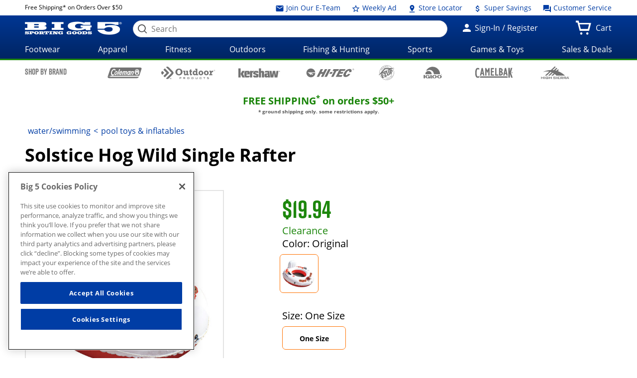

--- FILE ---
content_type: text/html;charset=utf-8
request_url: https://giftcards.big5sportinggoods.com/store/details/solstice-hog-wild-single-rafter/3345125447001
body_size: 275904
content:
<!--
			<script>location.href='/store/404.jsp';</script>
			-->
		














	
	
	
	
	
	

	
	

	
	
	
	

	
		
	
		
			
			 
		
	

	
	











































<!doctype html>

<!--[if lt IE 7 ]> <html class="no-js ie6 " lang="en"> <![endif]-->
<!--[if IE 7 ]>    <html class="no-js ie7 " lang="en"> <![endif]-->
<!--[if IE 8 ]>    <html class="no-js ie8 " lang="en"> <![endif]-->
<!--[if IE 9 ]>    <html class="no-js ie9 " lang="en"> <![endif]-->
<!--[if (gt IE 9)|!(IE)]><!--><html class="no-js " lang="en"><!--<![endif]-->
	<head>
		
		<script> 
   			vice= { 
        		config: { 
            		viceAccountId: 'big5', 
           	 		viceSiteId: 'big5', 
            		viceZoneId: '', 
            		viceSectionId: ''
        	}
    	} 
		</script> 
		<script src='//vice-prod.sdiapi.com/vice_loader/big5/big5'></script>
	<title>Solstice Hog Wild Single Rafter | Big 5 Sporting Goods</title>
    <meta http-equiv="X-UA-Compatible" content="IE=edge,chrome=1" />
    <meta charset="utf-8" />
    <meta name="author" content="" />

    <meta name="viewport" content="width=device-width, initial-scale=1.0">
    <meta name="format-detection" content="telephone=no">

    <meta name="robots" content="index,follow" />
    <meta name="description" content="The Hog Wild Single Rafter is river-ready with its heavy-duty vinyl construction. Includes integrated cooling mesh seating for comfort. Complete with 2 handles, 2 onboard cup holders, and all around grab line. The Boston valve allows for quick inflation and deflation." />
        <meta name="keywords" content="Solstice Hog Wild Single Rafter" />
        <meta property="og:site_name" content="Big 5 Sporting Goods" />
    <meta property="og:image:type" content="image/jpg" />
    <meta property="og:url" content="https://www.big5sportinggoods.com/store/details/solstice-hog-wild-single-rafter/3345125447001">
    	<meta property="og:title" content="Solstice Hog Wild Single Rafter | Big 5 Sporting Goods" />
                    <meta property="og:type" content="product" />
                    <meta property="og:description" content="The Hog Wild Single Rafter is river-ready with its heavy-duty vinyl construction. Includes integrated cooling mesh seating for comfort. Complete with 2 handles, 2 onboard cup holders, and all around grab line. The Boston valve allows for quick inflation and deflation." />
                    <meta property="og:image" content="https://www.big5sportinggoods.com/catalogimage/img/product/rwd/large/3345_12544_7001_000_large_02.jpg" name="imageOg"/>
                <link rel="shortcut icon" href="/store/resources/images/favicon/favicon.ico" />
    <meta name="apple-mobile-web-app-title" content="Big 5 Sporting Goods" />
    <link rel="apple-touch-icon" sizes="144x144" href="/store/resources/images/favicon/apple-touch-icon-144x144.png">
    <link rel="apple-touch-icon" sizes="114x114" href="/store/resources/images/favicon/apple-touch-icon-114x114.png">
    <link rel="apple-touch-icon" sizes="72x72" href="/store/resources/images/favicon/apple-touch-icon-72x72.png">
    <link rel="apple-touch-icon" href="/store/resources/images/favicon/apple-touch-icon.png">
    <link rel="canonical" href="https://www.big5sportinggoods.com/store/details/solstice-hog-wild-single-rafter/3345125447001" />
    <!--[if lt IE 9]><link rel="stylesheet" href="/store/resources/css/main-ie8.css?ver=@20251002_0502_899_PDT@" type="text/css" charset="utf-8"/><![endif]-->
        <!--[if gt IE 8]><!--><link rel="stylesheet" href="/store/resources/css/main.css?ver=@20251002_0502_899_PDT@" type="text/css"/><!--<![endif]-->
        <link rel="stylesheet" href="https://www.big5sportinggoods.com/static/assets/big5.css" type="text/css" />

        <script type="text/javascript" src="/store/resources/js/modernizr.min.js?ver=@20251002_0502_899_PDT@"></script>

        <script class="analytics-script">
	
	var digitalData = {
		"page" : {
		},
		"user" : {
		},
		"events" : []
	};

	(function () {
		digitalData.page = {
			
				"pageType" : "productPage",
			
			"pageName" : document.title,
			"server"   : "prod_store01-2",
			"browse"   : "false",
			"currency" : "USD",
			"defaultCat" : "",
			
			"module" : "store"
		};



		
		if (sessionStorage.searchRedirect) {
			digitalData.page.searchRedirect = (sessionStorage.searchRedirect == "true");
			sessionStorage.removeItem("searchRedirect");
		}
		if (sessionStorage.searchTerm) {
			digitalData.page.searchTerm = sessionStorage.searchTerm;
			sessionStorage.removeItem("searchTerm");
		}
		if (sessionStorage.isBrowse) {
			digitalData.page.browse = (sessionStorage.isBrowse == "true");
			sessionStorage.removeItem("isBrowse");
		}
		else {
			digitalData.page.browse = false;
		}
		digitalData.user = {
			"id" 			: "3134215347",
			"loginStatus" 	: "Not Logged In",
			"userType"		: "Guest",
			"hashedEmail" 	: "",
			"profEmail" 	: ""
		};
		
					
					digitalData.page.defaultCat = "Pool Toys & Inflatables";
					
					digitalData.events.push({
						event: "productDetailView",
						eventProducts : [{"id":"3345125447001","pid":"3345125447001","name":"Hog Wild Single Rafter","brand":"Solstice","category":"","list":"","channel":"In-Store"}]
					});
						
	  })();
	</script>
<script src="/store/resources/js/analytics-start.js?v=@20251002_0502_899_PDT@"></script>

        <!-- Google tag (gtag.js) --> 
<script async src="https://www.googletagmanager.com/gtag/js?id=G-PF9MN8T5ZG"></script> 
<script>   window.dataLayer = window.dataLayer || [];   function gtag(){dataLayer.push(arguments);}   gtag('js', new Date());   gtag('config', 'G-PF9MN8T5ZG'); </script>

<!-- Google Tag Manager -->
<script>(function(w,d,s,l,i){w[l]=w[l]||[];w[l].push({'gtm.start':
new Date().getTime(),event:'gtm.js'});var f=d.getElementsByTagName(s)[0],
j=d.createElement(s),dl=l!='dataLayer'?'&l='+l:'';j.async=true;j.src=
'//www.googletagmanager.com/gtm.js?id='+i+dl;f.parentNode.insertBefore(j,f);
})(window,document,'script','dataLayer','GTM-KLPQ37K');</script>
<!-- End Google Tag Manager --><script type="text/javascript" crossorigin="anonymous" src="https://cdns-script.breinify.com/big5sportinggoods/api/activity_configured.min.js"></script>
    

		
			
			
<script type="text/javascript">(window.NREUM||(NREUM={})).init={ajax:{deny_list:["bam.nr-data.net"]},feature_flags:["soft_nav"]};(window.NREUM||(NREUM={})).loader_config={licenseKey:"205b2c4734",applicationID:"762055306",browserID:"763740839"};;/*! For license information please see nr-loader-rum-1.308.0.min.js.LICENSE.txt */
(()=>{var e,t,r={163:(e,t,r)=>{"use strict";r.d(t,{j:()=>E});var n=r(384),i=r(1741);var a=r(2555);r(860).K7.genericEvents;const s="experimental.resources",o="register",c=e=>{if(!e||"string"!=typeof e)return!1;try{document.createDocumentFragment().querySelector(e)}catch{return!1}return!0};var d=r(2614),u=r(944),l=r(8122);const f="[data-nr-mask]",g=e=>(0,l.a)(e,(()=>{const e={feature_flags:[],experimental:{allow_registered_children:!1,resources:!1},mask_selector:"*",block_selector:"[data-nr-block]",mask_input_options:{color:!1,date:!1,"datetime-local":!1,email:!1,month:!1,number:!1,range:!1,search:!1,tel:!1,text:!1,time:!1,url:!1,week:!1,textarea:!1,select:!1,password:!0}};return{ajax:{deny_list:void 0,block_internal:!0,enabled:!0,autoStart:!0},api:{get allow_registered_children(){return e.feature_flags.includes(o)||e.experimental.allow_registered_children},set allow_registered_children(t){e.experimental.allow_registered_children=t},duplicate_registered_data:!1},browser_consent_mode:{enabled:!1},distributed_tracing:{enabled:void 0,exclude_newrelic_header:void 0,cors_use_newrelic_header:void 0,cors_use_tracecontext_headers:void 0,allowed_origins:void 0},get feature_flags(){return e.feature_flags},set feature_flags(t){e.feature_flags=t},generic_events:{enabled:!0,autoStart:!0},harvest:{interval:30},jserrors:{enabled:!0,autoStart:!0},logging:{enabled:!0,autoStart:!0},metrics:{enabled:!0,autoStart:!0},obfuscate:void 0,page_action:{enabled:!0},page_view_event:{enabled:!0,autoStart:!0},page_view_timing:{enabled:!0,autoStart:!0},performance:{capture_marks:!1,capture_measures:!1,capture_detail:!0,resources:{get enabled(){return e.feature_flags.includes(s)||e.experimental.resources},set enabled(t){e.experimental.resources=t},asset_types:[],first_party_domains:[],ignore_newrelic:!0}},privacy:{cookies_enabled:!0},proxy:{assets:void 0,beacon:void 0},session:{expiresMs:d.wk,inactiveMs:d.BB},session_replay:{autoStart:!0,enabled:!1,preload:!1,sampling_rate:10,error_sampling_rate:100,collect_fonts:!1,inline_images:!1,fix_stylesheets:!0,mask_all_inputs:!0,get mask_text_selector(){return e.mask_selector},set mask_text_selector(t){c(t)?e.mask_selector="".concat(t,",").concat(f):""===t||null===t?e.mask_selector=f:(0,u.R)(5,t)},get block_class(){return"nr-block"},get ignore_class(){return"nr-ignore"},get mask_text_class(){return"nr-mask"},get block_selector(){return e.block_selector},set block_selector(t){c(t)?e.block_selector+=",".concat(t):""!==t&&(0,u.R)(6,t)},get mask_input_options(){return e.mask_input_options},set mask_input_options(t){t&&"object"==typeof t?e.mask_input_options={...t,password:!0}:(0,u.R)(7,t)}},session_trace:{enabled:!0,autoStart:!0},soft_navigations:{enabled:!0,autoStart:!0},spa:{enabled:!0,autoStart:!0},ssl:void 0,user_actions:{enabled:!0,elementAttributes:["id","className","tagName","type"]}}})());var p=r(6154),m=r(9324);let h=0;const v={buildEnv:m.F3,distMethod:m.Xs,version:m.xv,originTime:p.WN},b={consented:!1},y={appMetadata:{},get consented(){return this.session?.state?.consent||b.consented},set consented(e){b.consented=e},customTransaction:void 0,denyList:void 0,disabled:!1,harvester:void 0,isolatedBacklog:!1,isRecording:!1,loaderType:void 0,maxBytes:3e4,obfuscator:void 0,onerror:void 0,ptid:void 0,releaseIds:{},session:void 0,timeKeeper:void 0,registeredEntities:[],jsAttributesMetadata:{bytes:0},get harvestCount(){return++h}},_=e=>{const t=(0,l.a)(e,y),r=Object.keys(v).reduce((e,t)=>(e[t]={value:v[t],writable:!1,configurable:!0,enumerable:!0},e),{});return Object.defineProperties(t,r)};var w=r(5701);const x=e=>{const t=e.startsWith("http");e+="/",r.p=t?e:"https://"+e};var R=r(7836),k=r(3241);const A={accountID:void 0,trustKey:void 0,agentID:void 0,licenseKey:void 0,applicationID:void 0,xpid:void 0},S=e=>(0,l.a)(e,A),T=new Set;function E(e,t={},r,s){let{init:o,info:c,loader_config:d,runtime:u={},exposed:l=!0}=t;if(!c){const e=(0,n.pV)();o=e.init,c=e.info,d=e.loader_config}e.init=g(o||{}),e.loader_config=S(d||{}),c.jsAttributes??={},p.bv&&(c.jsAttributes.isWorker=!0),e.info=(0,a.D)(c);const f=e.init,m=[c.beacon,c.errorBeacon];T.has(e.agentIdentifier)||(f.proxy.assets&&(x(f.proxy.assets),m.push(f.proxy.assets)),f.proxy.beacon&&m.push(f.proxy.beacon),e.beacons=[...m],function(e){const t=(0,n.pV)();Object.getOwnPropertyNames(i.W.prototype).forEach(r=>{const n=i.W.prototype[r];if("function"!=typeof n||"constructor"===n)return;let a=t[r];e[r]&&!1!==e.exposed&&"micro-agent"!==e.runtime?.loaderType&&(t[r]=(...t)=>{const n=e[r](...t);return a?a(...t):n})})}(e),(0,n.US)("activatedFeatures",w.B)),u.denyList=[...f.ajax.deny_list||[],...f.ajax.block_internal?m:[]],u.ptid=e.agentIdentifier,u.loaderType=r,e.runtime=_(u),T.has(e.agentIdentifier)||(e.ee=R.ee.get(e.agentIdentifier),e.exposed=l,(0,k.W)({agentIdentifier:e.agentIdentifier,drained:!!w.B?.[e.agentIdentifier],type:"lifecycle",name:"initialize",feature:void 0,data:e.config})),T.add(e.agentIdentifier)}},384:(e,t,r)=>{"use strict";r.d(t,{NT:()=>s,US:()=>u,Zm:()=>o,bQ:()=>d,dV:()=>c,pV:()=>l});var n=r(6154),i=r(1863),a=r(1910);const s={beacon:"bam.nr-data.net",errorBeacon:"bam.nr-data.net"};function o(){return n.gm.NREUM||(n.gm.NREUM={}),void 0===n.gm.newrelic&&(n.gm.newrelic=n.gm.NREUM),n.gm.NREUM}function c(){let e=o();return e.o||(e.o={ST:n.gm.setTimeout,SI:n.gm.setImmediate||n.gm.setInterval,CT:n.gm.clearTimeout,XHR:n.gm.XMLHttpRequest,REQ:n.gm.Request,EV:n.gm.Event,PR:n.gm.Promise,MO:n.gm.MutationObserver,FETCH:n.gm.fetch,WS:n.gm.WebSocket},(0,a.i)(...Object.values(e.o))),e}function d(e,t){let r=o();r.initializedAgents??={},t.initializedAt={ms:(0,i.t)(),date:new Date},r.initializedAgents[e]=t}function u(e,t){o()[e]=t}function l(){return function(){let e=o();const t=e.info||{};e.info={beacon:s.beacon,errorBeacon:s.errorBeacon,...t}}(),function(){let e=o();const t=e.init||{};e.init={...t}}(),c(),function(){let e=o();const t=e.loader_config||{};e.loader_config={...t}}(),o()}},782:(e,t,r)=>{"use strict";r.d(t,{T:()=>n});const n=r(860).K7.pageViewTiming},860:(e,t,r)=>{"use strict";r.d(t,{$J:()=>u,K7:()=>c,P3:()=>d,XX:()=>i,Yy:()=>o,df:()=>a,qY:()=>n,v4:()=>s});const n="events",i="jserrors",a="browser/blobs",s="rum",o="browser/logs",c={ajax:"ajax",genericEvents:"generic_events",jserrors:i,logging:"logging",metrics:"metrics",pageAction:"page_action",pageViewEvent:"page_view_event",pageViewTiming:"page_view_timing",sessionReplay:"session_replay",sessionTrace:"session_trace",softNav:"soft_navigations",spa:"spa"},d={[c.pageViewEvent]:1,[c.pageViewTiming]:2,[c.metrics]:3,[c.jserrors]:4,[c.spa]:5,[c.ajax]:6,[c.sessionTrace]:7,[c.softNav]:8,[c.sessionReplay]:9,[c.logging]:10,[c.genericEvents]:11},u={[c.pageViewEvent]:s,[c.pageViewTiming]:n,[c.ajax]:n,[c.spa]:n,[c.softNav]:n,[c.metrics]:i,[c.jserrors]:i,[c.sessionTrace]:a,[c.sessionReplay]:a,[c.logging]:o,[c.genericEvents]:"ins"}},944:(e,t,r)=>{"use strict";r.d(t,{R:()=>i});var n=r(3241);function i(e,t){"function"==typeof console.debug&&(console.debug("New Relic Warning: https://github.com/newrelic/newrelic-browser-agent/blob/main/docs/warning-codes.md#".concat(e),t),(0,n.W)({agentIdentifier:null,drained:null,type:"data",name:"warn",feature:"warn",data:{code:e,secondary:t}}))}},1687:(e,t,r)=>{"use strict";r.d(t,{Ak:()=>d,Ze:()=>f,x3:()=>u});var n=r(3241),i=r(7836),a=r(3606),s=r(860),o=r(2646);const c={};function d(e,t){const r={staged:!1,priority:s.P3[t]||0};l(e),c[e].get(t)||c[e].set(t,r)}function u(e,t){e&&c[e]&&(c[e].get(t)&&c[e].delete(t),p(e,t,!1),c[e].size&&g(e))}function l(e){if(!e)throw new Error("agentIdentifier required");c[e]||(c[e]=new Map)}function f(e="",t="feature",r=!1){if(l(e),!e||!c[e].get(t)||r)return p(e,t);c[e].get(t).staged=!0,g(e)}function g(e){const t=Array.from(c[e]);t.every(([e,t])=>t.staged)&&(t.sort((e,t)=>e[1].priority-t[1].priority),t.forEach(([t])=>{c[e].delete(t),p(e,t)}))}function p(e,t,r=!0){const s=e?i.ee.get(e):i.ee,c=a.i.handlers;if(!s.aborted&&s.backlog&&c){if((0,n.W)({agentIdentifier:e,type:"lifecycle",name:"drain",feature:t}),r){const e=s.backlog[t],r=c[t];if(r){for(let t=0;e&&t<e.length;++t)m(e[t],r);Object.entries(r).forEach(([e,t])=>{Object.values(t||{}).forEach(t=>{t[0]?.on&&t[0]?.context()instanceof o.y&&t[0].on(e,t[1])})})}}s.isolatedBacklog||delete c[t],s.backlog[t]=null,s.emit("drain-"+t,[])}}function m(e,t){var r=e[1];Object.values(t[r]||{}).forEach(t=>{var r=e[0];if(t[0]===r){var n=t[1],i=e[3],a=e[2];n.apply(i,a)}})}},1738:(e,t,r)=>{"use strict";r.d(t,{U:()=>g,Y:()=>f});var n=r(3241),i=r(9908),a=r(1863),s=r(944),o=r(5701),c=r(3969),d=r(8362),u=r(860),l=r(4261);function f(e,t,r,a){const f=a||r;!f||f[e]&&f[e]!==d.d.prototype[e]||(f[e]=function(){(0,i.p)(c.xV,["API/"+e+"/called"],void 0,u.K7.metrics,r.ee),(0,n.W)({agentIdentifier:r.agentIdentifier,drained:!!o.B?.[r.agentIdentifier],type:"data",name:"api",feature:l.Pl+e,data:{}});try{return t.apply(this,arguments)}catch(e){(0,s.R)(23,e)}})}function g(e,t,r,n,s){const o=e.info;null===r?delete o.jsAttributes[t]:o.jsAttributes[t]=r,(s||null===r)&&(0,i.p)(l.Pl+n,[(0,a.t)(),t,r],void 0,"session",e.ee)}},1741:(e,t,r)=>{"use strict";r.d(t,{W:()=>a});var n=r(944),i=r(4261);class a{#e(e,...t){if(this[e]!==a.prototype[e])return this[e](...t);(0,n.R)(35,e)}addPageAction(e,t){return this.#e(i.hG,e,t)}register(e){return this.#e(i.eY,e)}recordCustomEvent(e,t){return this.#e(i.fF,e,t)}setPageViewName(e,t){return this.#e(i.Fw,e,t)}setCustomAttribute(e,t,r){return this.#e(i.cD,e,t,r)}noticeError(e,t){return this.#e(i.o5,e,t)}setUserId(e,t=!1){return this.#e(i.Dl,e,t)}setApplicationVersion(e){return this.#e(i.nb,e)}setErrorHandler(e){return this.#e(i.bt,e)}addRelease(e,t){return this.#e(i.k6,e,t)}log(e,t){return this.#e(i.$9,e,t)}start(){return this.#e(i.d3)}finished(e){return this.#e(i.BL,e)}recordReplay(){return this.#e(i.CH)}pauseReplay(){return this.#e(i.Tb)}addToTrace(e){return this.#e(i.U2,e)}setCurrentRouteName(e){return this.#e(i.PA,e)}interaction(e){return this.#e(i.dT,e)}wrapLogger(e,t,r){return this.#e(i.Wb,e,t,r)}measure(e,t){return this.#e(i.V1,e,t)}consent(e){return this.#e(i.Pv,e)}}},1863:(e,t,r)=>{"use strict";function n(){return Math.floor(performance.now())}r.d(t,{t:()=>n})},1910:(e,t,r)=>{"use strict";r.d(t,{i:()=>a});var n=r(944);const i=new Map;function a(...e){return e.every(e=>{if(i.has(e))return i.get(e);const t="function"==typeof e?e.toString():"",r=t.includes("[native code]"),a=t.includes("nrWrapper");return r||a||(0,n.R)(64,e?.name||t),i.set(e,r),r})}},2555:(e,t,r)=>{"use strict";r.d(t,{D:()=>o,f:()=>s});var n=r(384),i=r(8122);const a={beacon:n.NT.beacon,errorBeacon:n.NT.errorBeacon,licenseKey:void 0,applicationID:void 0,sa:void 0,queueTime:void 0,applicationTime:void 0,ttGuid:void 0,user:void 0,account:void 0,product:void 0,extra:void 0,jsAttributes:{},userAttributes:void 0,atts:void 0,transactionName:void 0,tNamePlain:void 0};function s(e){try{return!!e.licenseKey&&!!e.errorBeacon&&!!e.applicationID}catch(e){return!1}}const o=e=>(0,i.a)(e,a)},2614:(e,t,r)=>{"use strict";r.d(t,{BB:()=>s,H3:()=>n,g:()=>d,iL:()=>c,tS:()=>o,uh:()=>i,wk:()=>a});const n="NRBA",i="SESSION",a=144e5,s=18e5,o={STARTED:"session-started",PAUSE:"session-pause",RESET:"session-reset",RESUME:"session-resume",UPDATE:"session-update"},c={SAME_TAB:"same-tab",CROSS_TAB:"cross-tab"},d={OFF:0,FULL:1,ERROR:2}},2646:(e,t,r)=>{"use strict";r.d(t,{y:()=>n});class n{constructor(e){this.contextId=e}}},2843:(e,t,r)=>{"use strict";r.d(t,{G:()=>a,u:()=>i});var n=r(3878);function i(e,t=!1,r,i){(0,n.DD)("visibilitychange",function(){if(t)return void("hidden"===document.visibilityState&&e());e(document.visibilityState)},r,i)}function a(e,t,r){(0,n.sp)("pagehide",e,t,r)}},3241:(e,t,r)=>{"use strict";r.d(t,{W:()=>a});var n=r(6154);const i="newrelic";function a(e={}){try{n.gm.dispatchEvent(new CustomEvent(i,{detail:e}))}catch(e){}}},3606:(e,t,r)=>{"use strict";r.d(t,{i:()=>a});var n=r(9908);a.on=s;var i=a.handlers={};function a(e,t,r,a){s(a||n.d,i,e,t,r)}function s(e,t,r,i,a){a||(a="feature"),e||(e=n.d);var s=t[a]=t[a]||{};(s[r]=s[r]||[]).push([e,i])}},3878:(e,t,r)=>{"use strict";function n(e,t){return{capture:e,passive:!1,signal:t}}function i(e,t,r=!1,i){window.addEventListener(e,t,n(r,i))}function a(e,t,r=!1,i){document.addEventListener(e,t,n(r,i))}r.d(t,{DD:()=>a,jT:()=>n,sp:()=>i})},3969:(e,t,r)=>{"use strict";r.d(t,{TZ:()=>n,XG:()=>o,rs:()=>i,xV:()=>s,z_:()=>a});const n=r(860).K7.metrics,i="sm",a="cm",s="storeSupportabilityMetrics",o="storeEventMetrics"},4234:(e,t,r)=>{"use strict";r.d(t,{W:()=>a});var n=r(7836),i=r(1687);class a{constructor(e,t){this.agentIdentifier=e,this.ee=n.ee.get(e),this.featureName=t,this.blocked=!1}deregisterDrain(){(0,i.x3)(this.agentIdentifier,this.featureName)}}},4261:(e,t,r)=>{"use strict";r.d(t,{$9:()=>d,BL:()=>o,CH:()=>g,Dl:()=>_,Fw:()=>y,PA:()=>h,Pl:()=>n,Pv:()=>k,Tb:()=>l,U2:()=>a,V1:()=>R,Wb:()=>x,bt:()=>b,cD:()=>v,d3:()=>w,dT:()=>c,eY:()=>p,fF:()=>f,hG:()=>i,k6:()=>s,nb:()=>m,o5:()=>u});const n="api-",i="addPageAction",a="addToTrace",s="addRelease",o="finished",c="interaction",d="log",u="noticeError",l="pauseReplay",f="recordCustomEvent",g="recordReplay",p="register",m="setApplicationVersion",h="setCurrentRouteName",v="setCustomAttribute",b="setErrorHandler",y="setPageViewName",_="setUserId",w="start",x="wrapLogger",R="measure",k="consent"},5289:(e,t,r)=>{"use strict";r.d(t,{GG:()=>s,Qr:()=>c,sB:()=>o});var n=r(3878),i=r(6389);function a(){return"undefined"==typeof document||"complete"===document.readyState}function s(e,t){if(a())return e();const r=(0,i.J)(e),s=setInterval(()=>{a()&&(clearInterval(s),r())},500);(0,n.sp)("load",r,t)}function o(e){if(a())return e();(0,n.DD)("DOMContentLoaded",e)}function c(e){if(a())return e();(0,n.sp)("popstate",e)}},5607:(e,t,r)=>{"use strict";r.d(t,{W:()=>n});const n=(0,r(9566).bz)()},5701:(e,t,r)=>{"use strict";r.d(t,{B:()=>a,t:()=>s});var n=r(3241);const i=new Set,a={};function s(e,t){const r=t.agentIdentifier;a[r]??={},e&&"object"==typeof e&&(i.has(r)||(t.ee.emit("rumresp",[e]),a[r]=e,i.add(r),(0,n.W)({agentIdentifier:r,loaded:!0,drained:!0,type:"lifecycle",name:"load",feature:void 0,data:e})))}},6154:(e,t,r)=>{"use strict";r.d(t,{OF:()=>c,RI:()=>i,WN:()=>u,bv:()=>a,eN:()=>l,gm:()=>s,mw:()=>o,sb:()=>d});var n=r(1863);const i="undefined"!=typeof window&&!!window.document,a="undefined"!=typeof WorkerGlobalScope&&("undefined"!=typeof self&&self instanceof WorkerGlobalScope&&self.navigator instanceof WorkerNavigator||"undefined"!=typeof globalThis&&globalThis instanceof WorkerGlobalScope&&globalThis.navigator instanceof WorkerNavigator),s=i?window:"undefined"!=typeof WorkerGlobalScope&&("undefined"!=typeof self&&self instanceof WorkerGlobalScope&&self||"undefined"!=typeof globalThis&&globalThis instanceof WorkerGlobalScope&&globalThis),o=Boolean("hidden"===s?.document?.visibilityState),c=/iPad|iPhone|iPod/.test(s.navigator?.userAgent),d=c&&"undefined"==typeof SharedWorker,u=((()=>{const e=s.navigator?.userAgent?.match(/Firefox[/\s](\d+\.\d+)/);Array.isArray(e)&&e.length>=2&&e[1]})(),Date.now()-(0,n.t)()),l=()=>"undefined"!=typeof PerformanceNavigationTiming&&s?.performance?.getEntriesByType("navigation")?.[0]?.responseStart},6389:(e,t,r)=>{"use strict";function n(e,t=500,r={}){const n=r?.leading||!1;let i;return(...r)=>{n&&void 0===i&&(e.apply(this,r),i=setTimeout(()=>{i=clearTimeout(i)},t)),n||(clearTimeout(i),i=setTimeout(()=>{e.apply(this,r)},t))}}function i(e){let t=!1;return(...r)=>{t||(t=!0,e.apply(this,r))}}r.d(t,{J:()=>i,s:()=>n})},6630:(e,t,r)=>{"use strict";r.d(t,{T:()=>n});const n=r(860).K7.pageViewEvent},7699:(e,t,r)=>{"use strict";r.d(t,{It:()=>a,KC:()=>o,No:()=>i,qh:()=>s});var n=r(860);const i=16e3,a=1e6,s="SESSION_ERROR",o={[n.K7.logging]:!0,[n.K7.genericEvents]:!1,[n.K7.jserrors]:!1,[n.K7.ajax]:!1}},7836:(e,t,r)=>{"use strict";r.d(t,{P:()=>o,ee:()=>c});var n=r(384),i=r(8990),a=r(2646),s=r(5607);const o="nr@context:".concat(s.W),c=function e(t,r){var n={},s={},u={},l=!1;try{l=16===r.length&&d.initializedAgents?.[r]?.runtime.isolatedBacklog}catch(e){}var f={on:p,addEventListener:p,removeEventListener:function(e,t){var r=n[e];if(!r)return;for(var i=0;i<r.length;i++)r[i]===t&&r.splice(i,1)},emit:function(e,r,n,i,a){!1!==a&&(a=!0);if(c.aborted&&!i)return;t&&a&&t.emit(e,r,n);var o=g(n);m(e).forEach(e=>{e.apply(o,r)});var d=v()[s[e]];d&&d.push([f,e,r,o]);return o},get:h,listeners:m,context:g,buffer:function(e,t){const r=v();if(t=t||"feature",f.aborted)return;Object.entries(e||{}).forEach(([e,n])=>{s[n]=t,t in r||(r[t]=[])})},abort:function(){f._aborted=!0,Object.keys(f.backlog).forEach(e=>{delete f.backlog[e]})},isBuffering:function(e){return!!v()[s[e]]},debugId:r,backlog:l?{}:t&&"object"==typeof t.backlog?t.backlog:{},isolatedBacklog:l};return Object.defineProperty(f,"aborted",{get:()=>{let e=f._aborted||!1;return e||(t&&(e=t.aborted),e)}}),f;function g(e){return e&&e instanceof a.y?e:e?(0,i.I)(e,o,()=>new a.y(o)):new a.y(o)}function p(e,t){n[e]=m(e).concat(t)}function m(e){return n[e]||[]}function h(t){return u[t]=u[t]||e(f,t)}function v(){return f.backlog}}(void 0,"globalEE"),d=(0,n.Zm)();d.ee||(d.ee=c)},8122:(e,t,r)=>{"use strict";r.d(t,{a:()=>i});var n=r(944);function i(e,t){try{if(!e||"object"!=typeof e)return(0,n.R)(3);if(!t||"object"!=typeof t)return(0,n.R)(4);const r=Object.create(Object.getPrototypeOf(t),Object.getOwnPropertyDescriptors(t)),a=0===Object.keys(r).length?e:r;for(let s in a)if(void 0!==e[s])try{if(null===e[s]){r[s]=null;continue}Array.isArray(e[s])&&Array.isArray(t[s])?r[s]=Array.from(new Set([...e[s],...t[s]])):"object"==typeof e[s]&&"object"==typeof t[s]?r[s]=i(e[s],t[s]):r[s]=e[s]}catch(e){r[s]||(0,n.R)(1,e)}return r}catch(e){(0,n.R)(2,e)}}},8362:(e,t,r)=>{"use strict";r.d(t,{d:()=>a});var n=r(9566),i=r(1741);class a extends i.W{agentIdentifier=(0,n.LA)(16)}},8374:(e,t,r)=>{r.nc=(()=>{try{return document?.currentScript?.nonce}catch(e){}return""})()},8990:(e,t,r)=>{"use strict";r.d(t,{I:()=>i});var n=Object.prototype.hasOwnProperty;function i(e,t,r){if(n.call(e,t))return e[t];var i=r();if(Object.defineProperty&&Object.keys)try{return Object.defineProperty(e,t,{value:i,writable:!0,enumerable:!1}),i}catch(e){}return e[t]=i,i}},9324:(e,t,r)=>{"use strict";r.d(t,{F3:()=>i,Xs:()=>a,xv:()=>n});const n="1.308.0",i="PROD",a="CDN"},9566:(e,t,r)=>{"use strict";r.d(t,{LA:()=>o,bz:()=>s});var n=r(6154);const i="xxxxxxxx-xxxx-4xxx-yxxx-xxxxxxxxxxxx";function a(e,t){return e?15&e[t]:16*Math.random()|0}function s(){const e=n.gm?.crypto||n.gm?.msCrypto;let t,r=0;return e&&e.getRandomValues&&(t=e.getRandomValues(new Uint8Array(30))),i.split("").map(e=>"x"===e?a(t,r++).toString(16):"y"===e?(3&a()|8).toString(16):e).join("")}function o(e){const t=n.gm?.crypto||n.gm?.msCrypto;let r,i=0;t&&t.getRandomValues&&(r=t.getRandomValues(new Uint8Array(e)));const s=[];for(var o=0;o<e;o++)s.push(a(r,i++).toString(16));return s.join("")}},9908:(e,t,r)=>{"use strict";r.d(t,{d:()=>n,p:()=>i});var n=r(7836).ee.get("handle");function i(e,t,r,i,a){a?(a.buffer([e],i),a.emit(e,t,r)):(n.buffer([e],i),n.emit(e,t,r))}}},n={};function i(e){var t=n[e];if(void 0!==t)return t.exports;var a=n[e]={exports:{}};return r[e](a,a.exports,i),a.exports}i.m=r,i.d=(e,t)=>{for(var r in t)i.o(t,r)&&!i.o(e,r)&&Object.defineProperty(e,r,{enumerable:!0,get:t[r]})},i.f={},i.e=e=>Promise.all(Object.keys(i.f).reduce((t,r)=>(i.f[r](e,t),t),[])),i.u=e=>"nr-rum-1.308.0.min.js",i.o=(e,t)=>Object.prototype.hasOwnProperty.call(e,t),e={},t="NRBA-1.308.0.PROD:",i.l=(r,n,a,s)=>{if(e[r])e[r].push(n);else{var o,c;if(void 0!==a)for(var d=document.getElementsByTagName("script"),u=0;u<d.length;u++){var l=d[u];if(l.getAttribute("src")==r||l.getAttribute("data-webpack")==t+a){o=l;break}}if(!o){c=!0;var f={296:"sha512-+MIMDsOcckGXa1EdWHqFNv7P+JUkd5kQwCBr3KE6uCvnsBNUrdSt4a/3/L4j4TxtnaMNjHpza2/erNQbpacJQA=="};(o=document.createElement("script")).charset="utf-8",i.nc&&o.setAttribute("nonce",i.nc),o.setAttribute("data-webpack",t+a),o.src=r,0!==o.src.indexOf(window.location.origin+"/")&&(o.crossOrigin="anonymous"),f[s]&&(o.integrity=f[s])}e[r]=[n];var g=(t,n)=>{o.onerror=o.onload=null,clearTimeout(p);var i=e[r];if(delete e[r],o.parentNode&&o.parentNode.removeChild(o),i&&i.forEach(e=>e(n)),t)return t(n)},p=setTimeout(g.bind(null,void 0,{type:"timeout",target:o}),12e4);o.onerror=g.bind(null,o.onerror),o.onload=g.bind(null,o.onload),c&&document.head.appendChild(o)}},i.r=e=>{"undefined"!=typeof Symbol&&Symbol.toStringTag&&Object.defineProperty(e,Symbol.toStringTag,{value:"Module"}),Object.defineProperty(e,"__esModule",{value:!0})},i.p="https://js-agent.newrelic.com/",(()=>{var e={374:0,840:0};i.f.j=(t,r)=>{var n=i.o(e,t)?e[t]:void 0;if(0!==n)if(n)r.push(n[2]);else{var a=new Promise((r,i)=>n=e[t]=[r,i]);r.push(n[2]=a);var s=i.p+i.u(t),o=new Error;i.l(s,r=>{if(i.o(e,t)&&(0!==(n=e[t])&&(e[t]=void 0),n)){var a=r&&("load"===r.type?"missing":r.type),s=r&&r.target&&r.target.src;o.message="Loading chunk "+t+" failed: ("+a+": "+s+")",o.name="ChunkLoadError",o.type=a,o.request=s,n[1](o)}},"chunk-"+t,t)}};var t=(t,r)=>{var n,a,[s,o,c]=r,d=0;if(s.some(t=>0!==e[t])){for(n in o)i.o(o,n)&&(i.m[n]=o[n]);if(c)c(i)}for(t&&t(r);d<s.length;d++)a=s[d],i.o(e,a)&&e[a]&&e[a][0](),e[a]=0},r=self["webpackChunk:NRBA-1.308.0.PROD"]=self["webpackChunk:NRBA-1.308.0.PROD"]||[];r.forEach(t.bind(null,0)),r.push=t.bind(null,r.push.bind(r))})(),(()=>{"use strict";i(8374);var e=i(8362),t=i(860);const r=Object.values(t.K7);var n=i(163);var a=i(9908),s=i(1863),o=i(4261),c=i(1738);var d=i(1687),u=i(4234),l=i(5289),f=i(6154),g=i(944),p=i(384);const m=e=>f.RI&&!0===e?.privacy.cookies_enabled;function h(e){return!!(0,p.dV)().o.MO&&m(e)&&!0===e?.session_trace.enabled}var v=i(6389),b=i(7699);class y extends u.W{constructor(e,t){super(e.agentIdentifier,t),this.agentRef=e,this.abortHandler=void 0,this.featAggregate=void 0,this.loadedSuccessfully=void 0,this.onAggregateImported=new Promise(e=>{this.loadedSuccessfully=e}),this.deferred=Promise.resolve(),!1===e.init[this.featureName].autoStart?this.deferred=new Promise((t,r)=>{this.ee.on("manual-start-all",(0,v.J)(()=>{(0,d.Ak)(e.agentIdentifier,this.featureName),t()}))}):(0,d.Ak)(e.agentIdentifier,t)}importAggregator(e,t,r={}){if(this.featAggregate)return;const n=async()=>{let n;await this.deferred;try{if(m(e.init)){const{setupAgentSession:t}=await i.e(296).then(i.bind(i,3305));n=t(e)}}catch(e){(0,g.R)(20,e),this.ee.emit("internal-error",[e]),(0,a.p)(b.qh,[e],void 0,this.featureName,this.ee)}try{if(!this.#t(this.featureName,n,e.init))return(0,d.Ze)(this.agentIdentifier,this.featureName),void this.loadedSuccessfully(!1);const{Aggregate:i}=await t();this.featAggregate=new i(e,r),e.runtime.harvester.initializedAggregates.push(this.featAggregate),this.loadedSuccessfully(!0)}catch(e){(0,g.R)(34,e),this.abortHandler?.(),(0,d.Ze)(this.agentIdentifier,this.featureName,!0),this.loadedSuccessfully(!1),this.ee&&this.ee.abort()}};f.RI?(0,l.GG)(()=>n(),!0):n()}#t(e,r,n){if(this.blocked)return!1;switch(e){case t.K7.sessionReplay:return h(n)&&!!r;case t.K7.sessionTrace:return!!r;default:return!0}}}var _=i(6630),w=i(2614),x=i(3241);class R extends y{static featureName=_.T;constructor(e){var t;super(e,_.T),this.setupInspectionEvents(e.agentIdentifier),t=e,(0,c.Y)(o.Fw,function(e,r){"string"==typeof e&&("/"!==e.charAt(0)&&(e="/"+e),t.runtime.customTransaction=(r||"http://custom.transaction")+e,(0,a.p)(o.Pl+o.Fw,[(0,s.t)()],void 0,void 0,t.ee))},t),this.importAggregator(e,()=>i.e(296).then(i.bind(i,3943)))}setupInspectionEvents(e){const t=(t,r)=>{t&&(0,x.W)({agentIdentifier:e,timeStamp:t.timeStamp,loaded:"complete"===t.target.readyState,type:"window",name:r,data:t.target.location+""})};(0,l.sB)(e=>{t(e,"DOMContentLoaded")}),(0,l.GG)(e=>{t(e,"load")}),(0,l.Qr)(e=>{t(e,"navigate")}),this.ee.on(w.tS.UPDATE,(t,r)=>{(0,x.W)({agentIdentifier:e,type:"lifecycle",name:"session",data:r})})}}class k extends e.d{constructor(e){var t;(super(),f.gm)?(this.features={},(0,p.bQ)(this.agentIdentifier,this),this.desiredFeatures=new Set(e.features||[]),this.desiredFeatures.add(R),(0,n.j)(this,e,e.loaderType||"agent"),t=this,(0,c.Y)(o.cD,function(e,r,n=!1){if("string"==typeof e){if(["string","number","boolean"].includes(typeof r)||null===r)return(0,c.U)(t,e,r,o.cD,n);(0,g.R)(40,typeof r)}else(0,g.R)(39,typeof e)},t),function(e){(0,c.Y)(o.Dl,function(t,r=!1){if("string"!=typeof t&&null!==t)return void(0,g.R)(41,typeof t);const n=e.info.jsAttributes["enduser.id"];r&&null!=n&&n!==t?(0,a.p)(o.Pl+"setUserIdAndResetSession",[t],void 0,"session",e.ee):(0,c.U)(e,"enduser.id",t,o.Dl,!0)},e)}(this),function(e){(0,c.Y)(o.nb,function(t){if("string"==typeof t||null===t)return(0,c.U)(e,"application.version",t,o.nb,!1);(0,g.R)(42,typeof t)},e)}(this),function(e){(0,c.Y)(o.d3,function(){e.ee.emit("manual-start-all")},e)}(this),function(e){(0,c.Y)(o.Pv,function(t=!0){if("boolean"==typeof t){if((0,a.p)(o.Pl+o.Pv,[t],void 0,"session",e.ee),e.runtime.consented=t,t){const t=e.features.page_view_event;t.onAggregateImported.then(e=>{const r=t.featAggregate;e&&!r.sentRum&&r.sendRum()})}}else(0,g.R)(65,typeof t)},e)}(this),this.run()):(0,g.R)(21)}get config(){return{info:this.info,init:this.init,loader_config:this.loader_config,runtime:this.runtime}}get api(){return this}run(){try{const e=function(e){const t={};return r.forEach(r=>{t[r]=!!e[r]?.enabled}),t}(this.init),n=[...this.desiredFeatures];n.sort((e,r)=>t.P3[e.featureName]-t.P3[r.featureName]),n.forEach(r=>{if(!e[r.featureName]&&r.featureName!==t.K7.pageViewEvent)return;if(r.featureName===t.K7.spa)return void(0,g.R)(67);const n=function(e){switch(e){case t.K7.ajax:return[t.K7.jserrors];case t.K7.sessionTrace:return[t.K7.ajax,t.K7.pageViewEvent];case t.K7.sessionReplay:return[t.K7.sessionTrace];case t.K7.pageViewTiming:return[t.K7.pageViewEvent];default:return[]}}(r.featureName).filter(e=>!(e in this.features));n.length>0&&(0,g.R)(36,{targetFeature:r.featureName,missingDependencies:n}),this.features[r.featureName]=new r(this)})}catch(e){(0,g.R)(22,e);for(const e in this.features)this.features[e].abortHandler?.();const t=(0,p.Zm)();delete t.initializedAgents[this.agentIdentifier]?.features,delete this.sharedAggregator;return t.ee.get(this.agentIdentifier).abort(),!1}}}var A=i(2843),S=i(782);class T extends y{static featureName=S.T;constructor(e){super(e,S.T),f.RI&&((0,A.u)(()=>(0,a.p)("docHidden",[(0,s.t)()],void 0,S.T,this.ee),!0),(0,A.G)(()=>(0,a.p)("winPagehide",[(0,s.t)()],void 0,S.T,this.ee)),this.importAggregator(e,()=>i.e(296).then(i.bind(i,2117))))}}var E=i(3969);class I extends y{static featureName=E.TZ;constructor(e){super(e,E.TZ),f.RI&&document.addEventListener("securitypolicyviolation",e=>{(0,a.p)(E.xV,["Generic/CSPViolation/Detected"],void 0,this.featureName,this.ee)}),this.importAggregator(e,()=>i.e(296).then(i.bind(i,9623)))}}new k({features:[R,T,I],loaderType:"lite"})})()})();</script><script src="https://apps.bazaarvoice.com/deployments/big5sportinggoods/main_site/production/en_US/bv.js" defer ></script>
		

		

	</head>

	<body class="product" data-controller="browse" data-action="product">
		
		

<!-- Google Tag Manager (noscript) -->
<noscript><iframe src="//www.googletagmanager.com/ns.html?id=GTM-KLPQ37K" height="0" width="0" style="display:none;visibility:hidden"></iframe></noscript>
<!-- End Google Tag Manager (noscript) -->

		
	    <script>
	        if (self == top) {
	            var theBody = document.getElementsByTagName('body')[0]
	            theBody.style.display = "block"
	        } else {
	            top.location = self.location
	        }
	    </script>

		
		
			<div class="off-canvas-wrap" data-offcanvas>
				<div class="inner-wrap">
					
					<a id="skip-to-content" class="skip sr-only sr-only-focusable" href="#site-wrapper">Skip to main content</a>

					
					
						
						
							
							<script type="text/javascript" >
	function doSubmit(){
		document.getElementById('Ntt').value = document.getElementById('Ntt').value.replaceAll("'","");
		document.getElementById('Ntt').value = document.getElementById('Ntt').value.replaceAll("\"","");
  		return true;
	}
	</script>
	<!-- header -->
	<header class="desktop-header">
		<nav aria-label="utility" class="utility-nav">
			<div class="utility-nav-content">
				<div class="utility-nav-content-slot">
								<div>Free Shipping* on Orders Over $50</div>
</div>
						<div class="utility-nav-nav">
							<ul>
									<li class="utility-nav-item">
											<div class="utility-nav-header">
												<a href="/store/ways+to+save/E-Team+Sign+Up">
													<span class="icon icon-envelope" aria-hidden="true"></span>
													Join Our E-Team</a>
											</div>
										</li>
									<li class="utility-nav-item">
											<div class="utility-nav-header">
												<a href="/store/ways+to+save/Weekly+Ad">
													<span class="icon icon-star-empty" aria-hidden="true"></span>
													Weekly Ad</a>
											</div>
										</li>
									<li class="utility-nav-item">
											<div class="utility-nav-header">
												<a href="/store/integration/locator.jsp">
													<span class="icon icon-pin-drop" aria-hidden="true"></span>
													Store Locator</a>
											</div>
										</li>
									<li class="utility-nav-item">
											<div class="utility-nav-header">
												<a href="/store/specials/supersavings">
													<span class="icon icon-dollar" aria-hidden="true"></span>
													Super Savings</a>
											</div>
										</li>
									<li class="utility-nav-item">
											<div class="utility-nav-header">
												<a href="/store/customer+service/Online+Customer+Service+Policies">
													<span class="icon icon-question-answer" aria-hidden="true"></span>
													Customer Service</a>
											</div>
										</li>
									</ul>
							</div>
					</div>
		</nav>
		<div class="header-masthead">
			<div class="logo">
				<a href="/store/index.jsp">
					<span class="sr-only">Big 5 Sporting Goods home</span>
					<span alt="Big 5 Sporting Goods home" class="icon icon-big5-logo" aria-hidden="true"></span>
				</a>
			</div>

		    <div id="keyword-search" class="keyword-search">
		        <div class="keyword-search-bar">
		            <form id="desktop-search" class="keyword-search-form" action="/store/search" onsubmit="doSubmit();">
		                <label id="NttLabel"class="sr-only" for="Ntt">keyword search</label>
		                <div class="field-group inline-form rounded">
		                    <span class="icon icon-search" aria-hidden="true"></span>
                            <div id="instructions" class="sr-only">Begin typing to search, use arrow keys to navigate, Enter to select</div>
		                    <input type="text" 
								   aria-describedby="instructions"
								   aria-autocomplete="list" 
								   aria-controls="typeahead-container" 
								   aria-expanded="false"  
								   aria-haspopup="listbox"
								   name="Ntt" id="Ntt" class="keyword-search-field" placeholder="Search" autocomplete="off" autocorrect="off" value="" data-typeahead required />
		                </div>
		            </form>
		        </div>
		        <div class="typeahead hide" id="typeahead" aria-live="assertive">
		            <ul class="typeahead-container" role="listbox" aria-labelledby="NttLabel">
		                <li class="typeahead-brands" role="group" aria-labelledby="brand-group-title"></li>
		                <li class="typeahead-categories" role="group" aria-labelledby="category-group-title"></li>
		            </ul>
		        </div>
		    </div>

			<div class="account-login">
				<!-- For Guest User -->
						<a href="/store/account/login.jsp?requestedLogin=1">
									<span class="icon icon-person" aria-hidden="true"></span>
									Sign-In / Register</a>
							</div>

			<div class="mini-cart">
				<form action="/store/checkout/cart.jsp;jsessionid=tNQQrzB82EzWQznUC_iaHVLObSKDk5vn6fT-v550.prod_store03-2" id="goToCartPage"><input name="_dyncharset" type="hidden" value="utf-8"><input name="_dynSessConf" type="hidden" value="269067871536940915"><input name="miniGoToCartPageSuccessURL" id="miniGoToCartPageSuccessURL" type="hidden" value="/store/sitewide/json/gotoCartPage.jsp"><input name="_D:miniGoToCartPageSuccessURL" type="hidden" value=" "><input name="miniGoToCartPageErrorURL" id="miniGoToCartPageErrorURL" type="hidden" value="/store/sitewide/json/gotoCartPage.jsp"><input name="_D:miniGoToCartPageErrorURL" type="hidden" value=" "><input name="/atg/commerce/order/purchase/CartModifierFormHandler.goToCartPage" id="gotoCart" type="hidden" value="true" class="hide"><input name="_D:/atg/commerce/order/purchase/CartModifierFormHandler.goToCartPage" type="hidden" value=" "><input name="_DARGS" type="hidden" value="/store/sitewide/header.jsp.goToCartPage"></form><div class="mini-cart-header">
					<a href="/store/checkout/cart.jsp" id="miniCartId">
						<span aria-hidden="true" class="icon icon-cart mini-cart-icon"></span>
						<span class="cart-count"></span>
						<span class="sr-only">Items in&nbsp;</span>
						Cart</a>
					
					<button aria-label="Inspect Mini Cart Contents" id="mc-ada-button" class='sr-only sr-only-focusable acc-nav-button' aria-label='Cart' aria-expanded="false" aria-controls="mini-cart-container">
						<span class="icon icon-triangle-down" aria-hidden="true"></span>
					</button>
				</div>

				<form name="addToCartForm" action="/store/sitewide/json/addToCartJson.jsp;jsessionid=tNQQrzB82EzWQznUC_iaHVLObSKDk5vn6fT-v550.prod_store03-2" id="addToCartForm"><input name="_dyncharset" type="hidden" value="utf-8"><input name="_dynSessConf" type="hidden" value="269067871536940915"><input name="/atg/commerce/order/purchase/CartModifierFormHandler.quantity" type="hidden" value="" class="itemQuantity"><input name="_D:/atg/commerce/order/purchase/CartModifierFormHandler.quantity" type="hidden" value=" "><input name="/atg/commerce/order/purchase/CartModifierFormHandler.catalogRefIds" type="hidden" value="" class="itemSku"><input name="_D:/atg/commerce/order/purchase/CartModifierFormHandler.catalogRefIds" type="hidden" value=" "><input name="/atg/commerce/order/purchase/CartModifierFormHandler.productId" type="hidden" value="" class="itemProductId"><input name="_D:/atg/commerce/order/purchase/CartModifierFormHandler.productId" type="hidden" value=" "><input name="/atg/commerce/order/purchase/CartModifierFormHandler.addItemToOrderSuccessURL" type="hidden" value="/store/sitewide/json/addToCartJson.jsp"><input name="_D:/atg/commerce/order/purchase/CartModifierFormHandler.addItemToOrderSuccessURL" type="hidden" value=" "><input name="/atg/commerce/order/purchase/CartModifierFormHandler.addItemToOrderErrorURL" type="hidden" value="/store/sitewide/json/addToCartJson.jsp"><input name="_D:/atg/commerce/order/purchase/CartModifierFormHandler.addItemToOrderErrorURL" type="hidden" value=" "><input name="/atg/commerce/order/purchase/CartModifierFormHandler.addItemToOrder" id="addtocart" type="hidden" value="add to cart"><input name="_D:/atg/commerce/order/purchase/CartModifierFormHandler.addItemToOrder" type="hidden" value=" "><input type="hidden" id="contextPath" value="/store" />
	<input name="_DARGS" type="hidden" value="/store/sitewide/includes/miniCartContent.jsp.addToCartForm"></form><form action="/store/account/wishlist.jsp;jsessionid=tNQQrzB82EzWQznUC_iaHVLObSKDk5vn6fT-v550.prod_store03-2" id="moveWishListForm"><input name="_dyncharset" type="hidden" value="utf-8"><input name="_dynSessConf" type="hidden" value="269067871536940915"><input name="/atg/commerce/gifts/GiftlistFormHandler.giftlistId" type="hidden" value="" class="wishlst"><input name="_D:/atg/commerce/gifts/GiftlistFormHandler.giftlistId" type="hidden" value=" "><input name="/atg/commerce/gifts/GiftlistFormHandler.quantity" type="hidden" value="1" class="selectedQnt"><input name="_D:/atg/commerce/gifts/GiftlistFormHandler.quantity" type="hidden" value=" "><input name="/atg/commerce/gifts/GiftlistFormHandler.catalogRefIds" type="hidden" value="" class="selectedCatalogRef"><input name="_D:/atg/commerce/gifts/GiftlistFormHandler.catalogRefIds" type="hidden" value=" "><input name="/atg/commerce/gifts/GiftlistFormHandler.catalogRefId" type="hidden" value="" class="skuIdHolderWish"><input name="_D:/atg/commerce/gifts/GiftlistFormHandler.catalogRefId" type="hidden" value=" "><input name="/atg/commerce/gifts/GiftlistFormHandler.productId" type="hidden" value="" class="productId"><input name="_D:/atg/commerce/gifts/GiftlistFormHandler.productId" type="hidden" value=" "><input type="hidden" name="brandName" class="brandName" value="" />
		<input name="/atg/commerce/gifts/GiftlistFormHandler.addItemToGiftlistErrorURL" type="hidden" value="/store/account/wishlist.jsp"><input name="_D:/atg/commerce/gifts/GiftlistFormHandler.addItemToGiftlistErrorURL" type="hidden" value=" "><input name="/atg/commerce/gifts/GiftlistFormHandler.addItemToGiftlistSuccessURL" type="hidden" value="/store/account/wishlist.jsp" class="successUrl"><input name="_D:/atg/commerce/gifts/GiftlistFormHandler.addItemToGiftlistSuccessURL" type="hidden" value=" "><input name="/atg/commerce/gifts/GiftlistFormHandler.addItemToGiftlist" type="submit" value="Move to Wishlist" class="hide wishlistButton"><input name="_D:/atg/commerce/gifts/GiftlistFormHandler.addItemToGiftlist" type="hidden" value=" "><input name="_DARGS" type="hidden" value="/store/sitewide/includes/miniCartContent.jsp.moveToWishListForm"></form><form action="/store/cart/shoppingCart.jsp;jsessionid=tNQQrzB82EzWQznUC_iaHVLObSKDk5vn6fT-v550.prod_store03-2" id="updateCartForm"><input name="_dyncharset" type="hidden" value="utf-8"><input name="_dynSessConf" type="hidden" value="269067871536940915"><input name="/atg/commerce/order/purchase/CartModifierFormHandler.catalogRefId" type="hidden" value="" class="updateProductId"><input name="_D:/atg/commerce/order/purchase/CartModifierFormHandler.catalogRefId" type="hidden" value=" "><input name="/atg/commerce/order/purchase/CartModifierFormHandler.skuId" type="hidden" value="" class="skuId"><input name="_D:/atg/commerce/order/purchase/CartModifierFormHandler.skuId" type="hidden" value=" "><input name="/atg/commerce/order/purchase/CartModifierFormHandler.commerceItemId" type="hidden" value="" class="updateProductId"><input name="_D:/atg/commerce/order/purchase/CartModifierFormHandler.commerceItemId" type="hidden" value=" "><input name="" id="selectedQnt" type="hidden" value="1" />
		<input name="/atg/commerce/order/purchase/CartModifierFormHandler.setOrderSuccessURL" type="hidden" value="/store/cart/shoppingCart.jsp"><input name="_D:/atg/commerce/order/purchase/CartModifierFormHandler.setOrderSuccessURL" type="hidden" value=" "><input name="/atg/commerce/order/purchase/CartModifierFormHandler.setOrderErrorURL" type="hidden" value="/store/cart/shoppingCart.jsp"><input name="_D:/atg/commerce/order/purchase/CartModifierFormHandler.setOrderErrorURL" type="hidden" value=" "><input name="/atg/commerce/order/purchase/CartModifierFormHandler.setOrderByCommerceId" style="display:none" id="updateButton" type="submit" value="Update"><input name="_D:/atg/commerce/order/purchase/CartModifierFormHandler.setOrderByCommerceId" type="hidden" value=" "><input name="_DARGS" type="hidden" value="/store/sitewide/includes/miniCartContent.jsp.updateCartForm"></form><form action="/store/cart/shoppingCart.jsp;jsessionid=tNQQrzB82EzWQznUC_iaHVLObSKDk5vn6fT-v550.prod_store03-2" id="removeCartForm"><input name="_dyncharset" type="hidden" value="utf-8"><input name="_dynSessConf" type="hidden" value="269067871536940915"><input name="miniRemoveItemFromOrderSuccessURL" id="miniRemoveItemFromOrderSuccessURL" type="hidden" value="/store/checkout/cart.jsp"><input name="_D:miniRemoveItemFromOrderSuccessURL" type="hidden" value=" "><input name="miniRemoveItemFromOrderErrorURL" id="miniRemoveItemFromOrderErrorURL" type="hidden" value="/store/checkout/cart.jsp"><input name="_D:miniRemoveItemFromOrderErrorURL" type="hidden" value=" "><input name="/atg/commerce/order/purchase/CartModifierFormHandler.removalCommerceIds" id="commerceId" type="hidden" value=""><input name="_D:/atg/commerce/order/purchase/CartModifierFormHandler.removalCommerceIds" type="hidden" value=" "><input name="/atg/commerce/order/purchase/CartModifierFormHandler.removeItemFromOrder" id="removeButton" type="hidden" value="Remove Item" class="hide"><input name="_D:/atg/commerce/order/purchase/CartModifierFormHandler.removeItemFromOrder" type="hidden" value=" "><input name="_DARGS" type="hidden" value="/store/sitewide/includes/miniCartContent.jsp.removeCartForm"></form><form id="guestWishlist" action="/store/account/login.jsp" method="get">
		<input type="hidden" name="skudId" class="skuId" value="" />
		<input type="hidden" name="quantity" class="quantity" value="" />
		<input type="hidden" name="productId" class="productId" value="" />
		<input type="hidden" name="addToWL" class="addedToWishList" value="" />
		<input type="hidden" name="prdName" class="productName" value="" />
		<input type="hidden" name="brandName" class="brandName" value="" />
		<input type="hidden" name="frmCart" id="frmCart" />
	</form>

	<div id="mini-cart-container" class="mini-cart-expanded sr-only">
		</div>

</div>
		</div>
		<!-- primary nav -->
			<div class="primary-nav" data-primarynav>
				<nav aria-label="primary">
					<section class="primary-nav-item js-primary-nav-item">
							<p class="primary-nav-button js-primary-nav-button">
								<a class="nav-link" href="/store/browse/footwear/_/N-7xn">Footwear</a>
							</p>
							<button class='sr-only sr-only-focusable acc-nav-button' aria-expanded="false" aria-controls="primary-nav-menu-0" aria-label='Open Footwear Menu'>
									<span class="icon icon-triangle-down" aria-hidden="true"></span>
								</button>
							<div id="primary-nav-menu-0" class="primary-nav-menu js-primary-nav-menu">
								<ul class="big5 meganav" id="mg-footwear">
  <!-- Column 1 -->
  <li>
    <!-- Men's Footwear -->
    <h3 class="sub-nav-title">
      <a
        class="nav-link"
        href="/store/browse/footwear/mens-footwear/_/N-7xo"
        onclick="Big.Analytics.trackEvent('meganav', 'footwear', 'title - mens footwear');"
        >Men&#39;s Footwear</a
      >
    </h3>

    <ul class="sub-nav-list">
      <li>
        <a
          class="nav-link"
          href="/store/browse/footwear/mens-footwear/cold-weather-and-snow-boots/_/N-afm"
          onclick="Big.Analytics.trackEvent('meganav', 'footwear', 'mens cold weather snow');"
          >Cold Weather &amp; Snow</a
        >
      </li>
      <li>
        <a
          class="nav-link"
          href="/store/browse/footwear/mens-footwear/wool-lined-boots-and-slippers/_/N-afw"
          onclick="Big.Analytics.trackEvent('meganav', 'footwear', 'mens wool lined footwear');"
          >Wool Lined Footwear</a
        >
      </li>
      <li>
        <a
          class="nav-link"
          href="/store/browse/footwear/mens-footwear/running/_/N-afx"
          onclick="Big.Analytics.trackEvent('meganav', 'footwear', 'mens running');"
          >Running</a
        >
      </li>
      <li>
        <a
          class="nav-link"
          href="/store/browse/footwear/mens-footwear/training/_/N-afy"
          onclick="Big.Analytics.trackEvent('meganav', 'footwear', 'mens training');"
          >Training</a
        >
      </li>
      <li>
        <a
          class="nav-link"
          href="/store/browse/footwear/mens-footwear/casual/_/N-ag2"
          onclick="Big.Analytics.trackEvent('meganav', 'footwear', 'mens casual');"
          >Casual</a
        >
      </li>
      <li>
        <a
          class="nav-link"
          href="/store/browse/footwear/mens-footwear/work-and-service/_/N-afz"
          onclick="Big.Analytics.trackEvent('meganav', 'footwear', 'mens work service');"
          >Work &amp; Service</a
        >
      </li>
      <li>
        <a
          class="nav-link"
          href="/store/browse/footwear/mens-footwear/hiking/_/N-ag0"
          onclick="Big.Analytics.trackEvent('meganav', 'footwear', 'mens hiking');"
          >Hiking</a
        >
      </li>
      <li>
        <a
          class="nav-link"
          href="/store/browse/footwear/mens-footwear/basketball/_/N-ag1"
          onclick="Big.Analytics.trackEvent('meganav', 'footwear', 'mens basketball');"
          >Basketball</a
        >
      </li>
      <li>
        <a
          class="nav-link"
          href="/store/browse/footwear/mens-footwear/walking/_/N-ag5"
          onclick="Big.Analytics.trackEvent('meganav', 'footwear', 'mens walking');"
          >Walking</a
        >
      </li>
      <li>
        <a
          class="nav-link"
          href="/store/browse/footwear/mens-footwear/skate/_/N-ag3"
          onclick="Big.Analytics.trackEvent('meganav', 'footwear', 'mens skate');"
          >Skate</a
        >
      </li>
      <li>
        <a
          class="nav-link"
          href="/store/browse/footwear/mens-footwear/tennis-and-court/_/N-ag6"
          onclick="Big.Analytics.trackEvent('meganav', 'footwear', 'mens tennis court');"
          >Tennis &amp; Court</a
        >
      </li>
      <li>
        <a
          class="nav-link"
          href="/store/browse/footwear/mens-footwear/soccer/_/N-agf"
          onclick="Big.Analytics.trackEvent('meganav', 'footwear', 'mens soccer');"
          >Soccer</a
        >
      </li>
      <li>
        <a
          class="nav-link"
          href="/store/browse/footwear/mens-footwear/baseball/_/N-ag7"
          onclick="Big.Analytics.trackEvent('meganav', 'footwear', 'mens baseball');"
          >Baseball</a
        >
      </li>
      <li>
        <a
          class="nav-link"
          href="/store/browse/footwear/mens-footwear/football/_/N-agn"
          onclick="Big.Analytics.trackEvent('meganav', 'footwear', 'mens football');"
          >Football</a
        >
      </li>
      <li>
        <a
          class="nav-link"
          href="/store/browse/footwear/mens-footwear/golf/_/N-agp"
          onclick="Big.Analytics.trackEvent('meganav', 'footwear', 'mens golf');"
          >Golf</a
        >
      </li>
      <li>
        <a
          class="nav-link"
          href="/store/browse/footwear/mens-footwear/wrestling/_/N-ahu"
          onclick="Big.Analytics.trackEvent('meganav', 'footwear', 'mens wrestling');"
          >Wrestling</a
        >
      </li>
      <li>
        <a
          class="nav-link"
          href="/store/browse/footwear/mens-footwear/sandals-and-slides/_/N-ag4"
          onclick="Big.Analytics.trackEvent('meganav', 'footwear', 'mens sandals and slides');"
          >Sandals &amp; Slides</a
        >
      </li>
      <li>
        <a
          class="nav-link shop-all"
          href="/store/browse/footwear/mens-footwear/_/N-7xo"
          onclick="Big.Analytics.trackEvent('meganav', 'footwear', 'all mens footwear');"
          >Shop All<span class="sr-only"> Men&#39;s Footwear</span></a
        >
      </li>
    </ul>
  </li>
  <!-- Column 2 -->
  <li>
    <!-- Women's Footwear -->
    <h3 class="sub-nav-title">
      <a
        class="nav-link"
        href="/store/browse/footwear/womens-footwear/_/N-7y9"
        onclick="Big.Analytics.trackEvent('meganav', 'footwear', 'title - womens footwear');"
        >Women&#39;s Footwear</a
      >
    </h3>

    <ul class="sub-nav-list">
      <li>
        <a
          class="nav-link"
          href="/store/browse/footwear/womens-footwear/cold-weather-and-snow-boots/_/N-aiy"
          onclick="Big.Analytics.trackEvent('meganav', 'footwear', 'womens cold weather and snow');"
          >Cold Weather &amp; Snow</a
        >
      </li>
      <li>
        <a
          class="nav-link"
          href="/store/browse/footwear/womens-footwear/wool-lined-boots-and-slippers/_/N-ajm"
          onclick="Big.Analytics.trackEvent('meganav', 'footwear', 'womens wool lined footwear');"
          >Wool Lined Footwear</a
        >
      </li>
      <li>
        <a
          class="nav-link"
          href="/store/browse/footwear/womens-footwear/running/_/N-ajf"
          onclick="Big.Analytics.trackEvent('meganav', 'footwear', 'womens running');"
          >Running</a
        >
      </li>
      <li>
        <a
          class="nav-link"
          href="/store/browse/footwear/womens-footwear/training/_/N-ajk"
          onclick="Big.Analytics.trackEvent('meganav', 'footwear', 'womens training');"
          >Training</a
        >
      </li>
      <li>
        <a
          class="nav-link"
          href="/store/browse/footwear/womens-footwear/casual/_/N-aje"
          onclick="Big.Analytics.trackEvent('meganav', 'footwear', 'womens casual');"
          >Casual</a
        >
      </li>
      <li>
        <a
          class="nav-link"
          href="/store/browse/footwear/womens-footwear/work-and-service/_/N-9cb"
          onclick="Big.Analytics.trackEvent('meganav', 'footwear', 'womens work and service');"
          >Work &amp; Service</a
        >
      </li>
      <li>
        <a
          class="nav-link"
          href="/store/browse/footwear/womens-footwear/hiking/_/N-ajd"
          onclick="Big.Analytics.trackEvent('meganav', 'footwear', 'womens hiking');"
          >Hiking</a
        >
      </li>
      <li>
        <a
          class="nav-link"
          href="/store/browse/footwear/womens-footwear/walking/_/N-ajl"
          onclick="Big.Analytics.trackEvent('meganav', 'footwear', 'womens walking');"
          >Walking</a
        >
      </li>
      <li>
        <a
          class="nav-link"
          href="/store/browse/footwear/womens-footwear/tennis-and-court/_/N-aji"
          onclick="Big.Analytics.trackEvent('meganav', 'footwear', 'womens tennis court');"
          >Tennis &amp; Court</a
        >
      </li>
      <li>
        <a
          class="nav-link"
          href="/store/browse/footwear/womens-footwear/soccer/_/N-ajh"
          onclick="Big.Analytics.trackEvent('meganav', 'footwear', 'womens soccer');"
          >Soccer</a
        >
      </li>
      <li>
        <a
          class="nav-link"
          href="/store/browse/footwear/womens-footwear/softball/_/N-aiw"
          onclick="Big.Analytics.trackEvent('meganav', 'footwear', 'womens softball');"
          >Softball</a
        >
      </li>
      <li>
        <a
          class="nav-link"
          href="/store/browse/footwear/womens-footwear/sandals-and-slides/_/N-ajg"
          onclick="Big.Analytics.trackEvent('meganav', 'footwear', 'womens sandals and slides');"
          >Sandals &amp; Slides</a
        >
      </li>
      <li>
        <a
          class="nav-link shop-all"
          href="/store/browse/footwear/womens-footwear/_/N-7y9"
          onclick="Big.Analytics.trackEvent('meganav', 'footwear', 'all womens footwear');"
          >Shop All<span class="sr-only"> Women&#39;s Footwear</span></a
        >
      </li>
    </ul>
  </li>
  <!-- Column 3 -->
  <li>
    <!-- Youth Footwear -->
    <h3 class="sub-nav-title">
      <a
        class="nav-link"
        href="/store/browse/footwear/youths-footwear/_/N-7yp"
        onclick="Big.Analytics.trackEvent('meganav', 'footwear', 'title - youth footwear');"
        >Youth Footwear</a
      >
    </h3>

    <ul class="sub-nav-list">
      <li>
        <a
          class="nav-link"
          href="/store/browse/footwear/youths-footwear/winter-and-snow-boots/_/N-aie"
          onclick="Big.Analytics.trackEvent('meganav', 'footwear', 'youth winter snow');"
          >Cold Weather &amp; Snow</a
        >
      </li>
      <li>
        <a
          class="nav-link"
          href="/store/browse/footwear/youths-footwear/wool-lined-boots-and-slippers/_/N-aif"
          onclick="Big.Analytics.trackEvent('meganav', 'footwear', 'youth wool lined footwear');"
          >Wool Lined Footwear</a
        >
      </li>
      <li>
        <a
          class="nav-link"
          href="/store/browse/footwear/youths-footwear/running-and-training/_/N-aia"
          onclick="Big.Analytics.trackEvent('meganav', 'footwear', 'youth running training');"
          >Training &amp; Running</a
        >
      </li>
      <li>
        <a
          class="nav-link"
          href="/store/browse/footwear/youths-footwear/athletic/_/N-ai4"
          onclick="Big.Analytics.trackEvent('meganav', 'footwear', 'youth athletic');"
          >Athletic</a
        >
      </li>
      <li>
        <a
          class="nav-link"
          href="/store/browse/footwear/youths-footwear/roller-shoes/_/N-ai9"
          onclick="Big.Analytics.trackEvent('meganav', 'footwear', 'youth roller shoes');"
          >Roller Shoes</a
        >
      </li>
      <li>
        <a
          class="nav-link"
          href="/store/browse/footwear/youths-footwear/basketball/_/N-ai6"
          onclick="Big.Analytics.trackEvent('meganav', 'footwear', 'youth basketball');"
          >Basketball</a
        >
      </li>
      <li>
        <a
          class="nav-link"
          href="/store/browse/footwear/youths-footwear/soccer/_/N-aid"
          onclick="Big.Analytics.trackEvent('meganav', 'footwear', 'youth soccer');"
          >Soccer</a
        >
      </li>
      <li>
        <a
          class="nav-link"
          href="/store/browse/footwear/youths-footwear/baseball-and-softball/_/N-ai5"
          onclick="Big.Analytics.trackEvent('meganav', 'footwear', 'youth baseball softball');"
          >Baseball &amp; Softball</a
        >
      </li>
      <li>
        <a
          class="nav-link"
          href="/store/browse/footwear/youths-footwear/football/_/N-ai7"
          onclick="Big.Analytics.trackEvent('meganav', 'footwear', 'youth football');"
          >Football</a
        >
      </li>
      <li>
        <a
          class="nav-link"
          href="/store/browse/footwear/youths-footwear/skate-and-lifestyle/_/N-aic"
          onclick="Big.Analytics.trackEvent('meganav', 'footwear', 'youth lifestyle skate');"
          >Skate &amp; Lifestyle</a
        >
      </li>
      <li>
        <a
          class="nav-link"
          href="/store/browse/footwear/youths-footwear/hiking/_/N-ai8"
          onclick="Big.Analytics.trackEvent('meganav', 'footwear', 'youth hiking');"
          >Hiking</a
        >
      </li>
      <li>
        <a
          class="nav-link"
          href="/store/browse/footwear/youths-footwear/sandals-and-water-shoes/_/N-aib"
          onclick="Big.Analytics.trackEvent('meganav', 'footwear', 'youth sandals and water shoes');"
          >Sandals &amp; Water Shoes</a
        >
      </li>
      <li>
        <a
          class="nav-link shop-all"
          href="/store/browse/footwear/youths-footwear/_/N-7yp"
          onclick="Big.Analytics.trackEvent('meganav', 'footwear', 'all youth footwear');"
          >Shop All<span class="sr-only"> Youth Footwear</span></a
        >
      </li>
    </ul>
  </li>
  <!-- Column 4 -->
  <li>
    <!-- Cleated Footwear -->
    <h3 class="sub-nav-title">
      <a
        class="nav-link"
        href="/store/browse/footwear/cleated-footwear/_/N-7z1"
        onclick="Big.Analytics.trackEvent('meganav', 'footwear', 'title - cleated footwear');"
        >Cleated Footwear</a
      >
    </h3>

    <ul class="sub-nav-list">
      <li>
        <a
          class="nav-link"
          href="/store/browse/footwear/cleated-footwear/baseball-softball/_/N-aig"
          onclick="Big.Analytics.trackEvent('meganav', 'footwear', 'cleated baseball softball');"
          >Baseball/Softball</a
        >
      </li>
      <li>
        <a
          class="nav-link"
          href="/store/browse/footwear/cleated-footwear/soccer/_/N-aih"
          onclick="Big.Analytics.trackEvent('meganav', 'footwear', 'cleated soccer');"
          >Soccer</a
        >
      </li>
      <li>
        <a
          class="nav-link"
          href="/store/browse/footwear/cleated-footwear/football/_/N-aii"
          onclick="Big.Analytics.trackEvent('meganav', 'footwear', 'cleated football');"
          >Football</a
        >
      </li>
      <li>
        <a
          class="nav-link"
          href="/store/browse/footwear/cleated-footwear/track/_/N-aij"
          onclick="Big.Analytics.trackEvent('meganav', 'footwear', 'cleated track');"
          >Track</a
        >
      </li>
      <li>
        <a
          class="nav-link"
          href="/store/browse/footwear/cleated-footwear/golf/_/N-aik"
          onclick="Big.Analytics.trackEvent('meganav', 'footwear', 'cleated golf');"
          >Golf</a
        >
      </li>
      <li>
        <a
          class="nav-link shop-all"
          href="/store/browse/footwear/cleated-footwear/_/N-7z1"
          onclick="Big.Analytics.trackEvent('meganav', 'footwear', 'all cleated footwear');"
          >Shop All<span class="sr-only"> Cleated Footwear</span></a
        >
      </li>
    </ul>
  </li>
  <!-- Column 5 -->
  <li>
    <!-- Shoe Accessories -->
    <h3 class="sub-nav-title">
      <a
        class="nav-link"
        href="/store/browse/footwear/shoe-accessories/_/N-7zj"
        onclick="Big.Analytics.trackEvent('meganav', 'footwear', 'title - shoe accessories');"
        >Shoe Accessories</a
      >
    </h3>

    <ul class="sub-nav-list">
      <li>
        <a
          class="nav-link"
          href="/store/browse/footwear/shoe-accessories/_/N-1z13zdrZ7zj"
          onclick="Big.Analytics.trackEvent('meganav', 'footwear', 'shoe accessories insole');"
          >Insole</a
        >
      </li>
      <li>
        <a
          class="nav-link"
          href="/store/browse/footwear/shoe-accessories/_/N-1z13zhcZ7zj"
          onclick="Big.Analytics.trackEvent('meganav', 'footwear', 'shoe accessories shoe care');"
          >Shoe Care</a
        >
      </li>
      <li>
        <a
          class="nav-link"
          href="/store/browse/footwear/shoe-accessories/_/N-1z13ykyZ7zj"
          onclick="Big.Analytics.trackEvent('meganav', 'footwear', 'shoe accessories replacement spikes');"
          >Replacement Spikes/Cleats</a
        >
      </li>
      <li>
        <a
          class="nav-link shop-all"
          href="/store/browse/footwear/shoe-accessories/_/N-7zj"
          onclick="Big.Analytics.trackEvent('meganav', 'footwear', 'shop all shoe accessories');"
          >Shop All<span class="sr-only"> Shoe Accessories</span></a
        >
      </li>
    </ul>
    <!-- Socks -->

    <h3 class="sub-nav-title">
      <a
        class="nav-link"
        href="/store/browse/apparel/socks/_/N-8s3"
        onclick="Big.Analytics.trackEvent('meganav', 'footwear', 'socks');"
        >Socks</a
      >
    </h3>

    <ul class="sub-nav-list">
      <li>
        <a
          class="nav-link"
          href="/store/browse/apparel/socks/mens/_/N-acl"
          onclick="Big.Analytics.trackEvent('meganav', 'footwear', 'socks mens');"
          >Men&#39;s</a
        >
      </li>
      <li>
        <a
          class="nav-link"
          href="/store/browse/apparel/socks/womens/_/N-acq"
          onclick="Big.Analytics.trackEvent('meganav', 'footwear', 'socks womens');"
          >Women&#39;s</a
        >
      </li>
      <li>
        <a
          class="nav-link"
          href="/store/browse/apparel/socks/youths/_/N-acx"
          onclick="Big.Analytics.trackEvent('meganav', 'footwear', 'socks youth');"
          >Youth</a
        >
      </li>
      <li>
        <a
          class="nav-link shop-all"
          href="/store/browse/apparel/socks/_/N-8s3"
          onclick="Big.Analytics.trackEvent('meganav', 'footwear', 'all socks');"
          >Shop All<span class="sr-only"> Socks</span></a
        >
      </li>
    </ul>
  </li>
  <!-- Column 6 -->
  <li class="nav-promo-column">
    <!-- Promo Content -->
    <div class="nav-promo">
      <a
        href="/store/browse/footwear/_/N-1z13xftZ7xn"
        onclick="Big.Analytics.trackEvent('PROMO - hiking boots', 'meganav - footwear', 'click');"
        ><img
          alt="Hiking Boots."
          class="imgDefer"
          data-src="/static/assets/images/meganav/2023/MegaNav_Hiking-Boots.jpg"
          src="[data-uri]"
        />
      </a>
    </div>
    <!-- Promo Content --><!-- Helpful Hints -->

    <h3 class="sub-nav-title">
      <a
        class="nav-link"
        href="/store/community/Helpful+Hints"
        onclick="Big.Analytics.trackEvent('meganav', 'footwear', 'helpful hints');"
        >Helpful Hints</a
      >
    </h3>

    <ul class="sub-nav-list">
      <li>
        <a
          class="nav-link"
          href="/store/community/Helpful+Hints/Finding+the+Right+Running+Shoe+for+You"
          onclick="Big.Analytics.trackEvent('meganav', 'footwear', 'helpful hints - finding the right running shoe for you');"
          >Finding the Right Running Shoe for You</a
        >
      </li>
      <li>
        <a
          class="nav-link"
          href="/store/community/Helpful+Hints/how+to+choose+the+correct+baseball+cleats"
          onclick="Big.Analytics.trackEvent('meganav', 'footwear', 'helpful hints - how to choose the correct baseball cleats');"
          >How to Choose the Correct Baseball/Softball Cleats</a
        >
      </li>
    </ul>
  </li>
</ul>
</div>
					</section>
					<section class="primary-nav-item js-primary-nav-item">
							<p class="primary-nav-button js-primary-nav-button">
								<a class="nav-link" href="/store/browse/apparel/_/N-7rw">Apparel</a>
							</p>
							<button class='sr-only sr-only-focusable acc-nav-button' aria-expanded="false" aria-controls="primary-nav-menu-1" aria-label='Open Apparel Menu'>
									<span class="icon icon-triangle-down" aria-hidden="true"></span>
								</button>
							<div id="primary-nav-menu-1" class="primary-nav-menu js-primary-nav-menu">
								<ul class="big5 meganav" id="mg-apparel"
	><!-- Column 1 -->
	<li
		><!-- Men's Apparel -->
		<h3 class="sub-nav-title"
			><a
				class="nav-link"
				href="/store/browse/apparel/mens-apparel/_/N-8px"
				onclick="Big.Analytics.trackEvent('meganav', 'apparel', 'title - mens apparel');"
				>Men&#39;s Apparel</a
			></h3
		>

		<ul class="sub-nav-list">
			<li
				><a
					class="nav-link"
					href="/store/browse/apparel/mens-apparel/snowsport/_/N-8qc"
					onclick="Big.Analytics.trackEvent('meganav', 'apparel', 'mens snow apparel');"
					>Snow Apparel</a
				></li
			><li
				><a
					class="nav-link"
					href="/store/browse/apparel/mens-apparel/hoodies-and-pullovers/_/N-ac4"
					onclick="Big.Analytics.trackEvent('meganav', 'apparel', 'mens hoodies and pullovers');"
					>Hoodies &amp; Pullovers</a
				></li
			>
			<li
				><a
					class="nav-link"
					href="/store/browse/apparel/mens-apparel/jackets/_/N-ac8"
					onclick="Big.Analytics.trackEvent('meganav', 'apparel', 'mens jackets and vests');"
					>Jackets &amp; Vests</a
				></li
			>
			<li
				><a
					class="nav-link"
					href="/store/browse/apparel/mens-apparel/shirts-and-tops/_/N-acc"
					onclick="Big.Analytics.trackEvent('meganav', 'apparel', 'mens shirts and tops');"
					>Shirts &amp; Tops</a
				></li
			>
			<li
				><a
					class="nav-link"
					href="/store/browse/apparel/mens-apparel/pants-and-shorts/_/N-ac9"
					onclick="Big.Analytics.trackEvent('meganav', 'apparel', 'mens pants and shorts');"
					>Pants &amp; Shorts</a
				></li
			>
			<li
				><a
					class="nav-link"
					href="/store/browse/apparel/mens-apparel/performance-apparel/_/N-1wq8quc"
					onclick="Big.Analytics.trackEvent('meganav', 'apparel', 'mens performance apparel');"
					>Performance Apparel</a
				></li
			>
			<li
				><a
					class="nav-link"
					href="/store/browse/sports/baseball-softball/baseball-apparel/_/N-1z13zq0Zaph"
					onclick="Big.Analytics.trackEvent('meganav', 'apparel', 'mens baseball apparel');"
					>Baseball Apparel</a
				></li
			>
			<li
				><a
					class="nav-link"
					href="/store/browse/apparel/mens-apparel/_/N-1z13zp7Z8px"
					onclick="Big.Analytics.trackEvent('meganav', 'apparel', 'mens basketball apparel');"
					>Basketball Apparel</a
				></li
			>
			<li
				><a
					class="nav-link"
					href="/store/browse/apparel/_/N-1z13zkwZ1z13zq0Z7rw"
					onclick="Big.Analytics.trackEvent('meganav', 'apparel', 'mens soccer apparel');"
					>Soccer Apparel</a
				></li
			>
			<li
				><a
					class="nav-link"
					href="/store/browse/apparel/mens-apparel/boardshorts-swimwear/_/N-ac7"
					onclick="Big.Analytics.trackEvent('meganav', 'apparel', 'mens boardshorts and swimming');"
					>Boardshorts &amp; Swimming</a
				>
			</li>
			<li
				><a
					class="nav-link shop-all"
					href="/store/browse/apparel/mens-apparel/_/N-8px"
					onclick="Big.Analytics.trackEvent('meganav', 'apparel', 'all mens apparel');"
					>Shop All <span class="sr-only">Men&#39;s Apparel</span></a
				></li
			>
		</ul>
	</li>
	<!-- Column 2 -->
	<li
		><!-- Women's Apparel -->
		<h3 class="sub-nav-title"
			><a
				class="nav-link"
				href="/store/browse/apparel/womens-apparel/_/N-8ql"
				onclick="Big.Analytics.trackEvent('meganav', 'apparel', 'title - womens apparel');"
				>Women&#39;s Apparel</a
			></h3
		>

		<ul class="sub-nav-list">
			<li
				><a
					class="nav-link"
					href="/store/browse/apparel/womens-apparel/snowsport/_/N-jo3lhq"
					onclick="Big.Analytics.trackEvent('meganav', 'apparel', 'womens snow apparel');"
					>Snow Apparel</a
				></li
			>
			<li
				><a
					class="nav-link"
					href="/store/browse/apparel/womens-apparel/hoodies-and-pullovers/_/N-adg"
					onclick="Big.Analytics.trackEvent('meganav', 'apparel', 'womens hoodies and pullovers');"
					>Hoodies &amp; Pullovers</a
				></li
			>
			<li
				><a
					class="nav-link"
					href="/store/browse/apparel/womens-apparel/jackets/_/N-adi"
					onclick="Big.Analytics.trackEvent('meganav', 'apparel', 'womens jackets and vests');"
					>Jackets &amp; Vests</a
				></li
			>
			<li
				><a
					class="nav-link"
					href="/store/browse/apparel/womens-apparel/shirts-and-tops/_/N-adl"
					onclick="Big.Analytics.trackEvent('meganav', 'apparel', 'womens shirts and tops');"
					>Shirts &amp; Tops</a
				></li
			>
			<li
				><a
					class="nav-link"
					href="/store/browse/apparel/womens-apparel/pants-and-shorts/_/N-adj"
					onclick="Big.Analytics.trackEvent('meganav', 'apparel', 'womens pants and shorts');"
					>Pants &amp; Shorts</a
				></li
			>
			<li
				><a
					class="nav-link"
					href="/store/browse/apparel/womens-apparel/performance-apparel/_/N-ziim7w"
					onclick="Big.Analytics.trackEvent('meganav', 'apparel', 'womens performance apparel');"
					>Performance Apparel</a
				></li
			>
			<li
				><a
					class="nav-link"
					href="/store/browse/apparel/womens-apparel/sport-bras/_/N-ado"
					onclick="Big.Analytics.trackEvent('meganav', 'apparel', 'womens sport bras');"
					>Sport Bras</a
				></li
			>
			<li
				><a
					class="nav-link"
					href="/store/browse/sports/baseball-softball/baseball-apparel/_/N-1z13zpxZaph"
					onclick="Big.Analytics.trackEvent('meganav', 'apparel', 'womens softball apparel');"
					>Softball Apparel</a
				></li
			>
			<li
				><a
					class="nav-link"
					href="/store/browse/apparel/_/N-1z13zkwZ1z13zpxZ7rw"
					onclick="Big.Analytics.trackEvent('meganav', 'apparel', 'womens soccer apparel');"
					>Soccer Apparel</a
				></li
			>
			<li
				><a
					class="nav-link"
					href="/store/browse/apparel/womens-apparel/swimwear/_/N-adp"
					onclick="Big.Analytics.trackEvent('meganav', 'apparel', 'womens swimwear');"
					>Swimwear</a
				></li
			>
			<li
				><a
					class="nav-link shop-all"
					href="/store/browse/apparel/womens-apparel/_/N-8ql"
					onclick="Big.Analytics.trackEvent('meganav', 'apparel', 'all womens apparel');"
					>Shop All <span class="sr-only">Women&#39;s Apparel</span></a
				></li
			>
		</ul>
	</li>
	<!-- Column 3 -->
	<li
		><!-- Youth Apparel -->
		<h3 class="sub-nav-title"
			><a
				class="nav-link"
				href="/store/browse/apparel/youths-apparel/_/N-8rd"
				onclick="Big.Analytics.trackEvent('meganav', 'apparel', 'title - youth apparel');"
				>Youth Apparel</a
			></h3
		>

		<ul class="sub-nav-list">
			<li
				><a
					class="nav-link"
					href="/store/browse/apparel/youths-apparel/youth-snowsport/_/N-2y5uk6"
					onclick="Big.Analytics.trackEvent('meganav', 'apparel', 'youth snow apparel');"
					>Snow Apparel</a
				></li
			>
			<li
				><a
					class="nav-link"
					href="/store/browse/apparel/youths-apparel/hoodies-and-pullovers/_/N-ads"
					onclick="Big.Analytics.trackEvent('meganav', 'apparel', 'youth hoodies and pullovers');"
					>Hoodies &amp; Pullovers</a
				></li
			>
			<li
				><a
					class="nav-link"
					href="/store/browse/apparel/youths-apparel/jackets/_/N-adt"
					onclick="Big.Analytics.trackEvent('meganav', 'apparel', 'youth jackets and vests');"
					>Jackets &amp; Vests</a
				></li
			>
			<li
				><a
					class="nav-link"
					href="/store/browse/apparel/youths-apparel/shirts-and-tops/_/N-adv"
					onclick="Big.Analytics.trackEvent('meganav', 'apparel', 'youth tops');"
					>Tops</a
				></li
			>
			<li
				><a
					class="nav-link"
					href="/store/browse/apparel/youths-apparel/bottoms/_/N-adr"
					onclick="Big.Analytics.trackEvent('meganav', 'apparel', 'youth bottoms');"
					>Bottoms</a
				></li
			>
			<li
				><a
					class="nav-link"
					href="/store/browse/apparel/youths-apparel/performance-apparel/_/N-xgsjif"
					onclick="Big.Analytics.trackEvent('meganav', 'apparel', 'youth performance apparel');"
					>Performance</a
				></li
			>
			<li
				><a
					class="nav-link"
					href="/store/browse/apparel/youths-apparel/swimwear/_/N-adu"
					onclick="Big.Analytics.trackEvent('meganav', 'apparel', 'youth swimwear');"
					>Swimwear</a
				></li
			>
			<li
				><a
					class="nav-link shop-all"
					href="/store/browse/apparel/youths-apparel/_/N-8rd"
					onclick="Big.Analytics.trackEvent('meganav', 'apparel', 'all youth apparel');"
					>Shop All <span class="sr-only">Youth Apparel</span></a
				></li
			>
		</ul>
	</li>
	<!-- Hats & Headbands -->
	<li>
		<h3 class="sub-nav-title"
			><a
				class="nav-link"
				href="/store/browse/apparel/hats-and-headbands/_/N-8rp"
				onclick="Big.Analytics.trackEvent('meganav', 'apparel', 'title - hats and headbands');"
				>Hats &amp; Headbands</a
			></h3
		>

		<ul class="sub-nav-list">
			<li
				><a
					class="nav-link"
					href="/store/browse/apparel/hats-and-headbands/winter-headwear-and-accessories/_/N-acg"
					onclick="Big.Analytics.trackEvent('meganav', 'apparel', 'hats and headbands winter hats');"
					>Winter Hats</a
				></li
			>
			<li
				><a
					class="nav-link"
					href="/store/browse/apparel/hats-and-headbands/baseball-hats/_/N-ace"
					onclick="Big.Analytics.trackEvent('meganav', 'apparel', 'hats and headbands baseball caps');"
					>Baseball Caps</a
				></li
			>
			<li
				><a
					class="nav-link"
					href="/store/browse/apparel/hats-and-headbands/headbands-and-performance-accessories/_/N-aci"
					onclick="Big.Analytics.trackEvent('meganav', 'apparel', 'hats and headbands headbands');"
					>Headbands</a
				></li
			>
			<li
				><a
					class="nav-link"
					href="/store/browse/apparel/hats-and-headbands/outdoor-hats/_/N-ach"
					onclick="Big.Analytics.trackEvent('meganav', 'apparel', 'hats and headbands outdoor hats');"
					>Outdoor Hats</a
				></li
			>
			<li
				><a
					class="nav-link shop-all"
					href="/store/browse/apparel/hats-and-headbands/_/N-8rp"
					onclick="Big.Analytics.trackEvent('meganav', 'apparel', 'hats and headbands baseball caps');"
					>Shop All <span class="sr-only">Hats &amp; Headbands</span></a
				></li
			>
		</ul>
	</li>
	<!-- Column 5 -->
	<!-- Column 4 --><!-- Snowsport -->
	<li>
		<h3 class="sub-nav-title"
			><a
				class="nav-link"
				href="/store/browse/apparel/_/N-1z13zjpZ7rw"
				onclick="Big.Analytics.trackEvent('meganav', 'apparel', 'title - winter apparel');"
				>Snow Apparel</a
			></h3
		>

		<ul class="sub-nav-list">
			<li
				><a
					class="nav-link"
					href="/store/browse/apparel/mens-apparel/snowsport/snowsport-pants-and-bibs/_/N-1i0ytpc"
					onclick="Big.Analytics.trackEvent('meganav', 'apparel', 'snowsport pants &amp; bibs');"
					>Men&#39;s Pants &amp; Bibs</a
				></li
			>
			<li
				><a
					class="nav-link"
					href="/store/browse/apparel/mens-apparel/snowsport/snowsport-jackets/_/N-rxv7js"
					onclick="Big.Analytics.trackEvent('meganav', 'apparel', 'mens snows jackets');"
					>Men&#39;s Jackets</a
				></li
			>
			<li
				><a
					class="nav-link"
					href="/store/browse/apparel/mens-apparel/snowsport/snowsport-baselayers/_/N-qbh9zb"
					onclick="Big.Analytics.trackEvent('meganav', 'apparel', 'mens snowsport baselayers');"
					>Men&#39;s Baselayers</a
				></li
			>
			<li
				><a
					class="nav-link"
					href="/store/browse/apparel/womens-apparel/snowsport/snowsport-pants-and-bibs/_/N-15v0kc9"
					onclick="Big.Analytics.trackEvent('meganav', 'apparel', 'womens snowsport pants &amp; bibs');"
					>Women&#39;s Pants &amp; Bibs</a
				></li
			>
			<li
				><a
					class="nav-link"
					href="/store/browse/apparel/womens-apparel/snowsport/snowsport-jackets/_/N-7m2q1a"
					onclick="Big.Analytics.trackEvent('meganav', 'apparel', 'womens snowsport jackets');"
					>Women&#39;s Jackets</a
				></li
			>
			<li
				><a
					class="nav-link"
					href="/store/browse/apparel/womens-apparel/snowsport/snowsport-baselayers/_/N-9s83jb"
					onclick="Big.Analytics.trackEvent('meganav', 'apparel', 'womens snowsport baselayers');"
					>Women&#39;s Baselayers</a
				></li
			>
			<li
				><a
					class="nav-link"
					href="/store/browse/apparel/youths-apparel/youth-snowsport/snowsport-pants-and-bibs/_/N-c5p3j"
					onclick="Big.Analytics.trackEvent('meganav', 'apparel', 'youth pants and bibs');"
					>Youth Pants &amp; Bibs</a
				></li
			>
			<li
				><a
					class="nav-link"
					href="/store/browse/apparel/youths-apparel/youth-snowsport/snowsport-jackets/_/N-m30v9w"
					onclick="Big.Analytics.trackEvent('meganav', 'apparel', 'youth snowsport jackets');"
					>Youth Jackets</a
				></li
			>
			<li
				><a
					class="nav-link"
					href="/store/browse/apparel/youths-apparel/youth-snowsport/snowsport-baselayers/_/N-myxecn"
					onclick="Big.Analytics.trackEvent('meganav', 'apparel', 'youth snowsort baselayers');"
					>Youth Baselayers</a
				></li
			>
			<li
				><a
					class="nav-link"
					href="/store/browse/apparel/youths-apparel/youth-snowsport/infant-and-toddler-snowsport/_/N-1oy8s65"
					onclick="Big.Analytics.trackEvent('meganav', 'apparel', 'infant and toddler snowsport');"
					>Infant &amp; Toddler</a
				></li
			>
			<li
				><a
					class="nav-link"
					href="/store/browse/outdoors/winter-sports/winter-gloves/_/N-17nwpqz"
					onclick="Big.Analytics.trackEvent('meganav', 'apparel', 'winter gloves');"
					>Winter Gloves</a
				></li
			>
			<li
				><a
					class="nav-link shop-all"
					href="/store/browse/apparel/_/N-1z13zjpZ7rw"
					onclick="Big.Analytics.trackEvent('meganav', 'apparel', 'all winter apparel');"
					>Shop All <span class="sr-only">Winter Apparel</span></a
				></li
			>
		</ul></li
	>
	<li
		><!-- Fan Shop -->
		<h3 class="sub-nav-title"
			><a
				class="nav-link"
				href="/store/browse/apparel/fan-shop/_/N-8s0"
				onclick="Big.Analytics.trackEvent('meganav', 'apparel', 'title - fan shop');"
				>Fan Shop</a
			></h3
		>

		<ul class="sub-nav-list">
			<li
				><a
					class="nav-link"
					href="/store/browse/apparel/fan-shop/_/N-x1m0b9Z8s0"
					onclick="Big.Analytics.trackEvent('meganav', 'apparel', 'fan shop NFL');"
					>NFL</a
				></li
			>
			<li
				><a
					class="nav-link"
					href="/store/browse/apparel/fan-shop/_/N-6t2ycdZ8s0"
					onclick="Big.Analytics.trackEvent('meganav', 'apparel', 'fan shop MLB');"
					>MLB</a
				></li
			>
			<li
				><a class="nav-link shop-all" href="/store/browse/apparel/fan-shop/_/N-8s0"
					>Shop All <span class="sr-only">Fan Shop</span></a
				></li
			>
		</ul>
		<!-- Other -->

		<h3 class="sub-nav-title">Other</h3>

		<ul class="sub-nav-list">
			<li><a class="nav-link" href="/store/browse/apparel/watches/_/N-8s1">Watches</a></li>
			<li><a class="nav-link" href="/store/browse/apparel/sunglasses/_/N-8s2">Sunglasses</a></li>
		</ul>
	</li>
	<!-- Column 6 -->
	<li class="nav-promo-column"
		><!-- Promo Content -->
		<div class="nav-promo"
			><a
				href="/store/browse/apparel/fan-shop/_/N-8s0"
				onclick="Big.Analytics.trackEvent('PROMO - fan shop', 'meganav - apparel ', 'click');"
				><img
					alt="Fan shop"
					class="imgDefer"
					data-src="/static/assets/images/meganav/2023/MegaNav_Fan-Shop.jpg"
					src="[data-uri]"
				/> </a
		></div>
		<!-- Promo Content --><!-- Helpful Hints -->

		<h3 class="sub-nav-title"
			><a
				class="nav-link"
				href="/store/community/Helpful+Hints"
				onclick="Big.Analytics.trackEvent('meganav', 'apparel', 'helpful hints');"
				>Helpful Hints</a
			></h3
		>

		<ul class="sub-nav-list">
			<li
				><a
					class="nav-link"
					href="/store/community/Helpful+Hints/Dont+Let+Weather+Ruin+Your+Camping+Trip"
					onclick="Big.Analytics.trackEvent('meganav', 'apparel', 'helpful hints - dont let weather ruin your camping trip');"
					>Don&rsquo;t Let Weather Ruin Your Camping Trip</a
				></li
			>
		</ul>
	</li>
</ul>
</div>
					</section>
					<section class="primary-nav-item js-primary-nav-item">
							<p class="primary-nav-button js-primary-nav-button">
								<a class="nav-link" href="/store/browse/fitness/_/N-7wa">Fitness</a>
							</p>
							<button class='sr-only sr-only-focusable acc-nav-button' aria-expanded="false" aria-controls="primary-nav-menu-2" aria-label='Open Fitness Menu'>
									<span class="icon icon-triangle-down" aria-hidden="true"></span>
								</button>
							<div id="primary-nav-menu-2" class="primary-nav-menu js-primary-nav-menu">
								<ul class="big5 meganav" id="mg-fitness"
	><!-- Column 1 -->
	<li
		><!-- Fitness Equipment -->
		<h3 class="sub-nav-title">Fitness Equipment</h3>

		<ul class="sub-nav-list">
			<li
				><a
					class="nav-link"
					href="/store/browse/fitness/cardio-fitness-machines/_/N-aer"
					onclick="Big.Analytics.trackEvent('meganav', 'fitness', 'cardio fitness machines');"
					>Cardio Fitness Machines</a
				></li
			>
			<li
				><a
					class="nav-link"
					href="/store/browse/fitness/weights-and-benches/_/N-af9"
					onclick="Big.Analytics.trackEvent('meganav', 'fitness', 'weights and benches');"
					>Weights &amp; Benches</a
				></li
			>
			<li
				><a
					class="nav-link"
					href="/store/browse/fitness/resistance-and-strength-training/_/N-90l"
					onclick="Big.Analytics.trackEvent('meganav', 'fitness', 'resistance and strength training');"
					>Resistance &amp; Strength Training</a
				></li
			>
		</ul>
	</li>
	<!-- Column 2 -->
	<li
		><!-- Activities -->
		<h3 class="sub-nav-title">Activities</h3>

		<ul class="sub-nav-list">
			<li
				><a
					class="nav-link"
					href="/store/browse/fitness/boxing-and-mixed-martial-arts/_/N-afh"
					onclick="Big.Analytics.trackEvent('meganav', 'fitness', 'boxing mixed martial arts');"
					>Boxing &amp; Mixed Martial Arts</a
				></li
			>
			<li
				><a
					class="nav-link"
					href="/store/browse/fitness/toning-and-agility/_/N-90o"
					onclick="Big.Analytics.trackEvent('meganav', 'fitness', 'toning and agility');"
					>Toning &amp; Agility</a
				></li
			>
			<li
				><a
					class="nav-link"
					href="/store/browse/fitness/yoga-and-massage/_/N-afl"
					onclick="Big.Analytics.trackEvent('meganav', 'fitness', 'yoga and massage');"
					>Yoga &amp; Massage</a
				></li
			>
		</ul>
	</li>
	<!-- Column 3 -->
	<li
		><!-- Mixed Martial Arts -->
		<h3 class="sub-nav-title"
			><a
				class="nav-link"
				href="/store/browse/fitness/boxing-and-mixed-martial-arts/_/N-afh"
				onclick="Big.Analytics.trackEvent('meganav', 'fitness', 'title - mixed martial arts');"
				>Mixed Martial Arts</a
			></h3
		>

		<ul class="sub-nav-list">
			<li
				><a
					class="nav-link"
					href="/store/browse/fitness/boxing-and-mixed-martial-arts/punching-bags-and-stands/_/N-afi"
					onclick="Big.Analytics.trackEvent('meganav', 'fitness', 'bags and trainers');"
					>Punching Bags &amp; Stands</a
				></li
			>
			<li
				><a
					class="nav-link"
					href="/store/browse/fitness/boxing-and-mixed-martial-arts/boxing-gloves-and-protective-gear/_/N-afj"
					onclick="Big.Analytics.trackEvent('meganav', 'fitness', 'boxing gloves and protective gear');"
					>Boxing Gloves &amp; Protective Gear</a
				></li
			>
			<li
				><a
					class="nav-link"
					href="/store/browse/fitness/boxing-and-mixed-martial-arts/mma-gloves-and-training-gear/_/N-afk"
					onclick="Big.Analytics.trackEvent('meganav', 'fitness', 'mma gloves and training gear');"
					>MMA Gloves and Training Gear</a
				></li
			>
			<li
				><a
					class="nav-link shop-all"
					href="/store/browse/fitness/boxing-and-mixed-martial-arts/_/N-afh"
					onclick="Big.Analytics.trackEvent('meganav', 'fitness', 'all boxing and mma');"
					>Shop All <span class="sr-only">Boxing &amp; MMA</span></a
				></li
			>
		</ul>
	</li>
	<!-- Column 4 -->
	<li
		><!-- Accessories -->
		<h3 class="sub-nav-title">Accessories</h3>

		<ul class="sub-nav-list">
			<li
				><a
					class="nav-link"
					href="/store/browse/outdoors/drinkware/_/N-ll1xug"
					onclick="Big.Analytics.trackEvent('meganav', 'outdoors', 'drinkware');"
					>Drinkware</a
				></li
			>
			<li
				><a
					class="nav-link"
					href="/store/browse/fitness/training-accessories/_/N-90n"
					onclick="Big.Analytics.trackEvent('meganav', 'fitness', 'training accessories');"
					>Training Accessories</a
				></li
			>
			<li
				><a
					class="nav-link"
					href="/store/browse/fitness/sports-medicine/_/N-90p"
					onclick="Big.Analytics.trackEvent('meganav', 'fitness', 'sports medicine');"
					>Sports Medicine</a
				></li
			>
			<li
				><a
					class="nav-link"
					href="/store/browse/sports/sports-bags/_/N-ar8"
					onclick="Big.Analytics.trackEvent('meganav', 'fitness', 'sport bags');"
					>Sport Bags</a
				></li
			>
		</ul>
	</li>
	<!-- Column 6 -->
	<li class="nav-promo-column"
		><!-- Promo Content -->
		<div class="nav-promo"
			><a
				href="/store/browse/fitness/cardio-fitness-machines/_/N-aer"
				onclick="Big.Analytics.trackEvent('PROMO - cardio machines', 'meganav - fitness', 'click');"
				><img
					alt="Cardio Machines"
					class="imgDefer"
					data-src="/static/assets/images/meganav/2023/MegaNav_Cardio-Machines.jpg"
					src="[data-uri]"
				/> </a
		></div>
		<!-- Helpful Hints -->

		<h3 class="sub-nav-title"
			><a
				class="nav-link"
				href="/store/community/Helpful+Hints"
				onclick="Big.Analytics.trackEvent('meganav', 'fitness', 'helpful hints');"
				>Helpful Hints</a
			></h3
		>

		<ul class="sub-nav-list">
			<li
				><a
					class="nav-link"
					href="/store/community/Helpful+Hints/How+To+Train+For+A+5k"
					onclick="Big.Analytics.trackEvent('meganav', 'fitness', 'helpful hints - how to train for a 5k');"
					>How to Train for a 5K</a
				></li
			>
			<li
				><a
					class="nav-link"
					href="/store/community/Helpful+Hints/Just+Breathe+Lower+Stress+with+Yoga"
					onclick="Big.Analytics.trackEvent('meganav', 'fitness', 'helpful hints - just breathe: lower stress with yoga');"
					>Just Breathe: Lower Stress with Yoga</a
				></li
			>
		</ul>
	</li>
</ul>
</div>
					</section>
					<section class="primary-nav-item js-primary-nav-item">
							<p class="primary-nav-button js-primary-nav-button">
								<a class="nav-link" href="/store/browse/outdoors/_/N-80e">Outdoors</a>
							</p>
							<button class='sr-only sr-only-focusable acc-nav-button' aria-expanded="false" aria-controls="primary-nav-menu-3" aria-label='Open Outdoors Menu'>
									<span class="icon icon-triangle-down" aria-hidden="true"></span>
								</button>
							<div id="primary-nav-menu-3" class="primary-nav-menu js-primary-nav-menu">
								<ul class="big5 meganav" id="mg-outdoors"
	><!-- Column 1 -->
	<li
		><!-- Camping and Hiking -->
		<h3 class="sub-nav-title"
			><a
				class="nav-link"
				href="/store/browse/outdoors/camping-and-hiking/_/N-akx"
				onclick="Big.Analytics.trackEvent('meganav', 'outdoors', 'title - camping and hiking');"
				>Camping &amp; Hiking</a
			></h3
		>

		<ul class="sub-nav-list">
			<li
				><a
					class="nav-link"
					href="/store/browse/outdoors/camping-and-hiking/tents/_/N-al7"
					onclick="Big.Analytics.trackEvent('meganav', 'outdoors', 'tents');"
					>Tents</a
				></li
			>
			<li
				><a
					class="nav-link"
					href="/store/browse/outdoors/camping-and-hiking/sleeping/_/N-al5"
					onclick="Big.Analytics.trackEvent('meganav', 'outdoors', 'sleeping');"
					>Sleeping</a
				></li
			>
			<li
				><a
					class="nav-link"
					href="/store/browse/outdoors/camping-and-hiking/packs-and-bags/_/N-al4"
					onclick="Big.Analytics.trackEvent('meganav', 'outdoors', 'packs and bags');"
					>Packs &amp; Bags</a
				></li
			>
			<li
				><a
					class="nav-link"
					href="/store/browse/outdoors/camping-and-hiking/stoves-and-grills/_/N-al6"
					onclick="Big.Analytics.trackEvent('meganav', 'outdoors', 'stoves and grills');"
					>Stoves &amp; Grills</a
				></li
			>
			<li
				><a
					class="nav-link"
					href="/store/browse/outdoors/camping-and-hiking/backpacking-gear/_/N-aky"
					onclick="Big.Analytics.trackEvent('meganav', 'outdoors', 'backpacking gear');"
					>Backpacking Gear</a
				></li
			>
			<li
				><a
					class="nav-link"
					href="/store/browse/outdoors/camping-and-hiking/coolers/_/N-al1"
					onclick="Big.Analytics.trackEvent('meganav', 'outdoors', 'coolers');"
					>Coolers</a
				></li
			>
			<li
				><a
					class="nav-link"
					href="/store/browse/outdoors/camping-and-hiking/flashlights-and-lanterns/_/N-al3"
					onclick="Big.Analytics.trackEvent('meganav', 'outdoors', 'lanterns and flashlights');"
					>Lanterns &amp; Flashlights</a
				></li
			>
			<li
				><a
					class="nav-link"
					href="/store/browse/outdoors/camping-and-hiking/first-aid-and-survival/_/N-al2"
					onclick="Big.Analytics.trackEvent('meganav', 'outdoors', 'first aid and survival');"
					>First Aid &amp; Survival</a
				></li
			>
			<li
				><a
					class="nav-link"
					href="/store/browse/outdoors/camping-and-hiking/camping-accessories/_/N-akz"
					onclick="Big.Analytics.trackEvent('meganav', 'outdoors', 'camping accessories');"
					>Camping Accessories</a
				></li
			>
			<li
				><a
					class="nav-link"
					href="/store/browse/outdoors/camping-and-hiking/cooking-accessories/_/N-al0"
					onclick="Big.Analytics.trackEvent('meganav', 'outdoors', 'cooking accessories');"
					>Cooking Accessories</a
				></li
			>
			<li
				><a
					class="nav-link shop-all"
					href="/store/browse/outdoors/camping-and-hiking/_/N-akx"
					onclick="Big.Analytics.trackEvent('meganav', 'outdoors', 'all camping and hiking');"
					>Shop All <span class="sr-only">Camping &amp; Hiking</span></a
				></li
			>
		</ul>
	</li>
	<!-- Column 2 -->
	<li
		><!-- Outdoor Gear -->
		<h3 class="sub-nav-title">Outdoor Gear</h3>

		<ul class="sub-nav-list">
			<li
				><a
					class="nav-link"
					href="/store/browse/outdoors/school-backpacks-and-sackpacks/_/N-bff"
					onclick="Big.Analytics.trackEvent('meganav', 'outdoors', 'school backpacks');"
					>School Backpacks</a
				></li
			>
			<li
				><a
					class="nav-link"
					href="/store/browse/outdoors/drinkware/_/N-ll1xug"
					onclick="Big.Analytics.trackEvent('meganav', 'outdoors', 'drinkware');"
					>Drinkware</a
				></li
			>
			<li
				><a
					class="nav-link"
					href="/store/browse/outdoors/canopies-and-shelters/_/N-alf"
					onclick="Big.Analytics.trackEvent('meganav', 'outdoors', 'canopies and shelters');"
					>Canopies &amp; Shelters</a
				></li
			>
			<li
				><a
					class="nav-link"
					href="/store/browse/outdoors/tables-and-chairs/_/N-bg3"
					onclick="Big.Analytics.trackEvent('meganav', 'outdoors', 'tables and chairs');"
					>Tables &amp; Chairs</a
				></li
			>
			<li
				><a
					class="nav-link"
					href="/store/browse/outdoors/electronics-and-accessories/_/N-alg"
					onclick="Big.Analytics.trackEvent('meganav', 'outdoors', 'electronics and accessories');"
					>Electronics &amp; Accessories</a
				></li
			>
			<li
				><a
					class="nav-link"
					href="/store/browse/fishing-and-hunting/knives/_/N-aee"
					onclick="Big.Analytics.trackEvent('meganav', 'outdoors', 'knives');"
					>Knives</a
				></li
			>
			<li
				><a
					class="nav-link"
					href="/store/browse/outdoors/optics/_/N-ali"
					onclick="Big.Analytics.trackEvent('meganav', 'outdoors', 'optics');"
					>Optics</a
				></li
			>
		</ul>
	</li>
	<!-- Column 3 -->
	<li
		><!-- Airguns -->
		<h3 class="sub-nav-title"
			><a
				class="nav-link"
				href="/store/browse/outdoors/airguns/_/N-al8"
				onclick="Big.Analytics.trackEvent('meganav', 'outdoors', 'title - airguns');"
				>Airguns</a
			></h3
		>

		<ul class="sub-nav-list">
			<li
				><a
					class="nav-link"
					href="/store/browse/outdoors/airguns/airgun-accessories/_/N-al9"
					onclick="Big.Analytics.trackEvent('meganav', 'outdoors', 'airgun accessories');"
					>Airguns Accessories</a
				></li
			>
			<li
				><a
					class="nav-link"
					href="/store/browse/outdoors/airguns/airsoft-and-paintball-guns/_/N-ala"
					onclick="Big.Analytics.trackEvent('meganav', 'outdoors', 'airsoft and paintball guns');"
					>Airsoft &amp; Paintball Guns</a
				></li
			>
			<li
				><a
					class="nav-link"
					href="/store/browse/outdoors/airguns/bb-and-pellet-guns/_/N-alc"
					onclick="Big.Analytics.trackEvent('meganav', 'outdoors', 'bb and pellet guns');"
					>BB &amp; Pellet Guns</a
				></li
			>
			<li
				><a
					class="nav-link"
					href="/store/browse/outdoors/airguns/bbs-and-pellets/_/N-ald"
					onclick="Big.Analytics.trackEvent('meganav', 'outdoors', 'bbs and pellets');"
					>BBs &amp; Pellets</a
				></li
			>
			<li
				><a
					class="nav-link"
					href="/store/browse/outdoors/airguns/paintball-accessories/_/N-ale"
					onclick="Big.Analytics.trackEvent('meganav', 'outdoors', 'paintball accessories');"
					>Paintball Accessories</a
				></li
			>
			<li
				><a
					class="nav-link shop-all"
					href="/store/browse/outdoors/airguns/airgun-accessories/_/N-al9"
					onclick="Big.Analytics.trackEvent('meganav', 'outdoors', 'all airguns');"
					>Shop All <span class="sr-only">Airguns</span></a
				></li
			>
		</ul>
	</li>
	<!-- Column 4 -->
	<!-- Winter Sports -->
	<li>
		<h3 class="sub-nav-title"
			><a class="nav-link" href="/store/browse/outdoors/winter-sports/_/N-bfq">Winter Sports</a></h3
		>

		<ul class="sub-nav-list">
			<li
				><a class="nav-link" href="/store/browse/outdoors/winter-sports/winter-gloves/_/N-17nwpqz">Winter Gloves</a></li
			>
			<li
				><a class="nav-link" href="/store/browse/outdoors/winter-sports/snowsport-goggles/_/N-bfv"
					>Snowsport Goggles</a
				></li
			>
			<li
				><a class="nav-link" href="/store/browse/outdoors/winter-sports/snowsport-helmets/_/N-bfw"
					>Snowsport Helmets</a
				></li
			>
			<li
				><a class="nav-link" href="/store/browse/outdoors/winter-sports/snowshoeing-and-accessories/_/N-bfs"
					>Snowshoeing &amp; Accessories</a
				></li
			>
			<li
				><a class="nav-link" href="/store/browse/outdoors/winter-sports/snowsleds-snowplay/_/N-bft"
					>Snow Sleds &amp; Snow Play</a
				></li
			>
			<li
				><a class="nav-link shop-all" href="/store/browse/outdoors/winter-sports/_/N-bfq"
					>Shop All<span class="sr-only"> Winter Sports</span></a
				></li
			>
		</ul>
	</li>

	<!-- Column 5 -->
	<li
		><!-- Water/Swimming -->
		<h3 class="sub-nav-title"
			><a
				class="nav-link"
				href="/store/browse/outdoors/water-swimming/_/N-bfg"
				onclick="Big.Analytics.trackEvent('meganav', 'outdoors', 'title - water/swimming');"
				>Water/Swimming</a
			></h3
		>

		<ul class="sub-nav-list">
			<li
				><a
					class="nav-link"
					href="/store/browse/outdoors/water-swimming/pool-toys-and-inflatables/_/N-bfl"
					onclick="Big.Analytics.trackEvent('meganav', 'outdoors', 'pool toys &amp; inflatables');"
					>Pool Toys &amp; Inflatables</a
				></li
			>
			<li
				><a
					class="nav-link"
					href="/store/browse/outdoors/water-swimming/swimming-gear/_/N-bfi"
					onclick="Big.Analytics.trackEvent('meganav', 'outdoors', 'swimming gear');"
					>Swimming Gear</a
				></li
			>
			<li
				><a
					class="nav-link"
					href="/store/browse/outdoors/water-swimming/boats-and-kayaks/_/N-bfp"
					onclick="Big.Analytics.trackEvent('meganav', 'outdoors', 'boats &amp; kayaks');"
					>Boats &amp; Kayaks</a
				></li
			>
			<li
				><a
					class="nav-link"
					href="/store/browse/outdoors/water-swimming/snorkeling-gear/_/N-bfm"
					onclick="Big.Analytics.trackEvent('meganav', 'outdoors', 'snorkeling gear');"
					>Snorkeling Gear</a
				></li
			>
			<li
				><a
					class="nav-link"
					href="/store/browse/outdoors/water-swimming/life-jackets-and-wetsuits/_/N-bfk"
					onclick="Big.Analytics.trackEvent('meganav', 'outdoors', 'life jackets &amp; wetsuits');"
					>Life Jackets &amp; Wetsuits</a
				></li
			>
			<li
				><a
					class="nav-link"
					href="/store/browse/outdoors/water-swimming/towables-and-wakeboards/_/N-bfn"
					onclick="Big.Analytics.trackEvent('meganav', 'outdoors', 'towables &amp; wakeboards');"
					>Towables &amp; Wakeboards</a
				></li
			>
			<li
				><a
					class="nav-link"
					href="/store/browse/outdoors/water-swimming/water-sport-boards/_/N-bfj"
					onclick="Big.Analytics.trackEvent('meganav', 'outdoors', 'water sport boards');"
					>Water Sport Boards</a
				></li
			>
			<li
				><a
					class="nav-link shop-all"
					href="/store/browse/outdoors/water-swimming/_/N-bfg"
					onclick="Big.Analytics.trackEvent('meganav', 'outdoors', 'all water/swimming');"
					>Shop All <span class="sr-only">Water/Swimming</span></a
				></li
			>
		</ul>
	</li>
	<li
		><!-- Bicycles and Cycling -->
		<h3 class="sub-nav-title"
			><a
				class="nav-link"
				href="/store/browse/outdoors/bicycles-and-cycling/_/N-alk"
				onclick="Big.Analytics.trackEvent('meganav', 'outdoors', 'title - bicycles and cycling');"
				>Bicycles &amp; Cycling</a
			></h3
		>

		<ul class="sub-nav-list">
			<li
				><a
					class="nav-link"
					href="/store/browse/outdoors/bicycles-and-cycling/bikes/_/N-aln"
					onclick="Big.Analytics.trackEvent('meganav', 'outdoors', 'bikes');"
					>Bikes</a
				></li
			>
			<li
				><a
					class="nav-link"
					href="/store/browse/outdoors/bicycles-and-cycling/bike-accessories/_/N-all"
					onclick="Big.Analytics.trackEvent('meganav', 'outdoors', 'bike accessories');"
					>Bike Accessories</a
				></li
			>
			<li
				><a
					class="nav-link"
					href="/store/browse/outdoors/bicycles-and-cycling/helmets-and-protective-gear/_/N-alp"
					onclick="Big.Analytics.trackEvent('meganav', 'outdoors', 'helmets and protective gear');"
					>Helmets &amp; Protective Gear</a
				></li
			>
			<li
				><a
					class="nav-link"
					href="/store/browse/outdoors/bicycles-and-cycling/bike-maintenance-and-repair/_/N-alm"
					onclick="Big.Analytics.trackEvent('meganav', 'outdoors', 'bike maintenance and repair');"
					>Bike Maintenance &amp; Repair</a
				></li
			>
			<li
				><a
					class="nav-link"
					href="/store/browse/outdoors/bicycles-and-cycling/cycling-apparel/_/N-alo"
					onclick="Big.Analytics.trackEvent('meganav', 'outdoors', 'cycling apparel');"
					>Cycling Apparel</a
				></li
			>
			<li
				><a
					class="nav-link shop-all"
					href="/store/browse/outdoors/bicycles-and-cycling/_/N-alk"
					onclick="Big.Analytics.trackEvent('meganav', 'outdoors', 'all bikes and cycling');"
					>Shop All <span class="sr-only">Bikes &amp; Cycling</span></a
				></li
			>
		</ul>
	</li>
	<!-- Column 6 -->
	<li class="nav-promo-column"
		><!-- Promo Content -->
		<div class="nav-promo"
			><a
				href="/store/browse/outdoors/camping-and-hiking/coolers/_/N-al1"
				onclick="Big.Analytics.trackEvent('PROMO - coolers', 'meganav - outdoors', 'click');"
				><img
					alt="Coolers."
					class="imgDefer"
					data-src="/static/assets/images/meganav/2023/MegaNav_Coolers.jpg"
					src="[data-uri]"
				/> </a
		></div>
		<!-- Helpful Hints -->

		<h3 class="sub-nav-title"
			><a
				class="nav-link"
				href="/store/community/Helpful+Hints"
				onclick="Big.Analytics.trackEvent('meganav', 'outdoors', 'helpful hints');"
				>Helpful Hints</a
			></h3
		>

		<ul class="sub-nav-list">
			<li
				><a
					class="nav-link"
					href="/store/community/Helpful+Hints/Tips+for+Hiking+with+Kids"
					onclick="Big.Analytics.trackEvent('meganav', 'outdoors', 'helpful hints - tips for hiking with kids');"
					>Tips for Hiking with Kids</a
				></li
			>
			<li
				><a
					class="nav-link"
					href="/store/community/Helpful+Hints/Cooking+Under+the+Stars+-+Essentials+of+Campfire+Cooking"
					onclick="Big.Analytics.trackEvent('meganav', 'outdoors', 'helpful hints - cooking under the stars: essentials of campfire cooking');"
					>Cooking Under the Stars: Essentials of Campfire Cooking</a
				></li
			>
		</ul>
	</li>
</ul>
</div>
					</section>
					<section class="primary-nav-item js-primary-nav-item">
							<p class="primary-nav-button js-primary-nav-button">
								<a class="nav-link" href="/store/browse/fishing-and-hunting/_/N-7uv">Fishing &amp; Hunting</a>
							</p>
							<button class='sr-only sr-only-focusable acc-nav-button' aria-expanded="false" aria-controls="primary-nav-menu-4" aria-label='Open Fishing &amp; Hunting Menu'>
									<span class="icon icon-triangle-down" aria-hidden="true"></span>
								</button>
							<div id="primary-nav-menu-4" class="primary-nav-menu js-primary-nav-menu">
								<ul class="big5 meganav" id="mg-fishing-hunting"
	><!-- Column 1 -->
	<li
		><!-- Fishing Gear -->
		<h3 class="sub-nav-title"
			><a
				class="nav-link"
				href="/store/browse/fishing-and-hunting/fishing/_/N-adw"
				onclick="Big.Analytics.trackEvent('meganav', 'fishing and hunting', 'title - fishing gear');"
				>Fishing Gear</a
			></h3
		>

		<ul class="sub-nav-list">
			<li
				><a
					class="nav-link"
					href="/store/browse/fishing-and-hunting/fishing/fishing-kits-and-combos/_/N-ady"
					onclick="Big.Analytics.trackEvent('meganav', 'fishing and hunting', 'fishing kits and combos');"
					>Fishing Kits &amp; Combos</a
				></a
			>
			<li
				><a
					class="nav-link"
					href="/store/browse/fishing-and-hunting/fishing/fishing-reels/_/N-adz"
					onclick="Big.Analytics.trackEvent('meganav', 'fishing and hunting', 'fishing reels');"
					>Fishing Reels</a
				></li
			>
			<li
				><a
					class="nav-link"
					href="/store/browse/fishing-and-hunting/fishing/fishing-rods/_/N-ae3"
					onclick="Big.Analytics.trackEvent('meganav', 'fishing and hunting', 'fishing rods');"
					>Fishing Rods</a
				></li
			>
			<li
				><a
					class="nav-link"
					href="/store/browse/fishing-and-hunting/fishing/boats-and-kayaks/_/N-ae4"
					onclick="Big.Analytics.trackEvent('meganav', 'fishing and hunting', 'boats and kayaks');"
					>Boats &amp; Kayaks</a
				></li
			>
			<li
				><a
					class="nav-link"
					href="/store/browse/fishing-and-hunting/fishing/tackle-boxes-bait-and-accessories/_/N-ae5"
					onclick="Big.Analytics.trackEvent('meganav', 'fishing and hunting', 'tackle boxes and bait');"
					>Tackle Boxes &amp; Bait</a
				></li
			>
			<li
				><a
					class="nav-link"
					href="/store/browse/fishing-and-hunting/fishing/fishing-apparel/_/N-adx"
					onclick="Big.Analytics.trackEvent('meganav', 'fishing and hunting', 'fishing apparel');"
					>Fishing Apparel</a
				></li
			>
			<li
				><a
					class="nav-link shop-all"
					href="/store/browse/fishing-and-hunting/fishing/_/N-adw"
					onclick="Big.Analytics.trackEvent('meganav', 'fishing and hunting', 'all fishing');"
					>Shop All <span class="sr-only">Fishing</span></a
				></li
			>
		</ul>
	</li>
	<!-- Column 2 -->
	<li
		><!-- Hunting Gear -->
		<h3 class="sub-nav-title"
			><a
				class="nav-link"
				href="/store/browse/fishing-and-hunting/hunting/_/N-ae6"
				onclick="Big.Analytics.trackEvent('meganav', 'fishing and hunting', 'title - hunting gear');"
				>Hunting Gear</a
			></h3
		>

		<ul class="sub-nav-list">
			<li
				><a
					class="nav-link"
					href="/store/browse/fishing-and-hunting/hunting/sporting-arms/_/N-aec"
					onclick="Big.Analytics.trackEvent('meganav', 'fishing and hunting', 'sporting arms');"
					>Sporting Arms</a
				></li
			>
			<li
				><a
					class="nav-link"
					href="/store/browse/fishing-and-hunting/hunting/ammunition/_/N-ae8"
					onclick="Big.Analytics.trackEvent('meganav', 'fishing and hunting', 'ammunition');"
					>Ammunition</a
				></li
			>
			<li
				><a
					class="nav-link"
					href="/store/browse/fishing-and-hunting/hunting/optics/_/N-aeb"
					onclick="Big.Analytics.trackEvent('meganav', 'fishing and hunting', 'optics');"
					>Optics</a
				></li
			>
			<li
				><a
					class="nav-link"
					href="/store/browse/fishing-and-hunting/hunting/hunting-boots-and-apparel/_/N-aea"
					onclick="Big.Analytics.trackEvent('meganav', 'fishing and hunting', 'hunting boots and apparel');"
					>Hunting Boots &amp; Apparel</a
				></li
			>
			<li
				><a
					class="nav-link"
					href="/store/browse/fishing-and-hunting/hunting/accessories/_/N-ae7"
					onclick="Big.Analytics.trackEvent('meganav', 'fishing and hunting', 'hunting accessories');"
					>Accessories</a
				></li
			>
			<li
				><a
					class="nav-link"
					href="/store/browse/fishing-and-hunting/hunting/gun-maintenance/_/N-ae9"
					onclick="Big.Analytics.trackEvent('meganav', 'fishing and hunting', 'gun maintenance');"
					>Gun Maintenance</a
				></li
			>
			<li
				><a
					class="nav-link"
					href="/store/browse/fishing-and-hunting/hunting/targets-and-decoys/_/N-aed"
					onclick="Big.Analytics.trackEvent('meganav', 'fishing and hunting', 'targets and decoys');"
					>Targets &amp; Decoys</a
				></li
			>
			<li
				><a
					class="nav-link shop-all"
					href="/store/browse/fishing-and-hunting/hunting/_/N-ae6"
					onclick="Big.Analytics.trackEvent('meganav', 'fishing and hunting', 'all hunting');"
					>Shop All <span class="sr-only">Hunting</span></a
				></li
			>
		</ul>
	</li>
	<!-- Column 3 -->
	<li
		><!-- Other Activities -->
		<h3 class="sub-nav-title">Other Activities</h3>

		<ul class="sub-nav-list">
			<li
				><a
					class="nav-link"
					href="/store/browse/fishing-and-hunting/archery/_/N-aef"
					onclick="Big.Analytics.trackEvent('meganav', 'fishing and hunting', 'archery');"
					>Archery</a
				></li
			>
			<li
				><a
					class="nav-link"
					href="/store/browse/fishing-and-hunting/slingshots/_/N-aen"
					onclick="Big.Analytics.trackEvent('meganav', 'fishing and hunting', 'slingshots');"
					>Slingshots</a
				></li
			>
		</ul>
	</li>
	<!-- Column 4 -->
	<li
		><!-- Knives -->
		<h3 class="sub-nav-title"
			><a
				class="nav-link"
				href="/store/browse/fishing-and-hunting/knives/_/N-aee"
				onclick="Big.Analytics.trackEvent('meganav', 'fishing and hunting', 'title - knives');"
				>Knives</a
			></h3
		>

		<ul class="sub-nav-list">
			<li
				><a
					class="nav-link"
					href="/store/browse/fishing-and-hunting/knives/_/N-1z13zbqZaee"
					onclick="Big.Analytics.trackEvent('meganav', 'fishing and hunting', 'folding knives');"
					>Folding Knives</a
				></li
			>
			<li
				><a
					class="nav-link"
					href="/store/browse/fishing-and-hunting/knives/_/N-1z13zbpZaee"
					onclick="Big.Analytics.trackEvent('meganav', 'fishing and hunting', 'fixed blade');"
					>Fixed Blade Knives</a
				></li
			>
			<li
				><a
					class="nav-link"
					href="/store/browse/fishing-and-hunting/knives/_/N-1z13zbfZ1z13zdbZaee"
					onclick="Big.Analytics.trackEvent('meganav', 'fishing and hunting', 'machetes and axes');"
					>Machetes &amp; Axes</a
				></li
			>
			<li
				><a
					class="nav-link"
					href="/store/browse/fishing-and-hunting/knives/_/N-1z13xowZaee"
					onclick="Big.Analytics.trackEvent('meganav', 'fishing and hunting', 'throwing knives');"
					>Throwing Knives</a
				></li
			>
			<li
				><a
					class="nav-link"
					href="/store/browse/fishing-and-hunting/knives/_/N-1z13zamZaee"
					onclick="Big.Analytics.trackEvent('meganav', 'fishing and hunting', 'multi-tools');"
					>Multi-Tools</a
				></li
			>
			<li
				><a
					class="nav-link shop-all"
					href="/store/browse/fishing-and-hunting/knives/_/N-aee"
					onclick="Big.Analytics.trackEvent('meganav', 'fishing and hunting', 'all knives');"
					>Shop All <span class="sr-only">Knives</span></a
				></li
			>
		</ul>
	</li>
	<!-- Column 6 -->
	<li class="nav-promo-column"
		><!-- Promo Content -->
		<div class="nav-promo"
			><a
				class="promo1 nav-promo-link sub-nav-title lastItemInColumn nav-link"
				href="/store/browse/fishing-and-hunting/fishing/boats-and-kayaks/_/N-ae4"
				onclick="Big.Analytics.trackEvent('PROMO - Boats & Kayaks', 'meganav - fishing and hunting', 'click');"
				tabindex="0"
				><img
					alt="Boats & Kayaks."
					class="imgDefer"
					data-src="/static/assets/images/meganav/2023/MegaNav_Boats-Kayaks.jpg"
					src="[data-uri]"
				/> </a
		></div>
		<!-- Helpful Hints -->

		<h3 class="sub-nav-title"
			><a
				class="nav-link"
				href="/store/community/Helpful+Hints"
				onclick="Big.Analytics.trackEvent('meganav', 'fishing and hunting', 'helpful hints');"
				>Helpful Hints</a
			></h3
		>

		<ul class="sub-nav-list">
			<li
				><a
					class="nav-link"
					href="/store/community/Helpful+Hints/fishing+licenses"
					onclick="Big.Analytics.trackEvent('meganav', 'fishing and hunting', 'helpful hints - Know Before You Go: Fishing Licenses');"
					>Know Before You Go: Fishing Licenses</a
				></li
			>
			<li
				><a
					class="nav-link"
					href="/store/community/Helpful+Hints/Simple+Tips+to+Get+Your+Kid+Fishing"
					onclick="Big.Analytics.trackEvent('meganav', 'fishing and hunting', 'helpful hints - Simple Steps to Get Your Kid Fishing');"
					>Simple Steps to Get Your Kid Fishing</a
				></li
			>
		</ul>
	</li>
</ul>
</div>
					</section>
					<section class="primary-nav-item js-primary-nav-item">
							<p class="primary-nav-button js-primary-nav-button">
								<a class="nav-link" href="/store/browse/sports/_/N-84a">Sports</a>
							</p>
							<button class='sr-only sr-only-focusable acc-nav-button' aria-expanded="false" aria-controls="primary-nav-menu-5" aria-label='Open Sports Menu'>
									<span class="icon icon-triangle-down" aria-hidden="true"></span>
								</button>
							<div id="primary-nav-menu-5" class="primary-nav-menu js-primary-nav-menu">
								<ul class="big5 meganav" id="mg-sports"
	><!-- Column 1 -->
	<li
		><!-- Baseball/Softball -->
		<h3 class="sub-nav-title"
			><a
				class="nav-link"
				href="/store/browse/sports/baseball-softball/_/N-apf"
				onclick="Big.Analytics.trackEvent('meganav', 'sports', 'title - baseball softball');"
				>Baseball/Softball</a
			></h3
		>

		<ul class="sub-nav-list">
			<li
				><a
					class="nav-link"
					href="/store/browse/sports/baseball-softball/baseball-apparel/_/N-aph"
					onclick="Big.Analytics.trackEvent('meganav', 'sports', 'baseball apparel');"
					>Baseball Apparel</a
				>
			</li>
			<li
				><a
					class="nav-link"
					href="/store/browse/sports/baseball-softball/baseball-cleats/_/N-api"
					onclick="Big.Analytics.trackEvent('meganav', 'sports', 'baseball cleats');"
					>Baseball Cleats</a
				></li
			>
			<li
				><a
					class="nav-link"
					href="/store/browse/sports/baseball-softball/bats/_/N-apl"
					onclick="Big.Analytics.trackEvent('meganav', 'sports', 'bats');"
					>Bats</a
				></li
			>
			<li
				><a
					class="nav-link"
					href="/store/browse/sports/baseball-softball/gloves-mitts/_/N-aq0"
					onclick="Big.Analytics.trackEvent('meganav', 'sports', 'gloves mitts');"
					>Gloves/Mitts</a
				></li
			>
			<li
				><a
					class="nav-link"
					href="/store/browse/sports/baseball-softball/helmets-and-protective-gear/_/N-aq1"
					onclick="Big.Analytics.trackEvent('meganav', 'sports', 'helmets and protective gear');"
					>Helmets &amp; Protective Gear</a
				></li
			>
			<li
				><a
					class="nav-link"
					href="/store/browse/sports/baseball-softball/training-and-coaching-aids/_/N-apr"
					onclick="Big.Analytics.trackEvent('meganav', 'sports', 'baseball softball training and coaching aids');"
					>Training &amp; Coaching Aids</a
				></li
			>
			<li
				><a
					class="nav-link"
					href="/store/browse/sports/baseball-softball/baseballs-softballs/_/N-apj"
					onclick="Big.Analytics.trackEvent('meganav', 'sports', 'baseballs softballs');"
					>Baseballs/Softballs</a
				></li
			>
			<li
				><a
					class="nav-link"
					href="/store/browse/sports/baseball-softball/bat-bags-and-backpacks/_/N-apk"
					onclick="Big.Analytics.trackEvent('meganav', 'sports', 'bat bags and backpacks');"
					>Bat Bags &amp; Backpacks</a
				></li
			>
			<li
				><a
					class="nav-link"
					href="/store/browse/sports/baseball-softball/batting-gloves/_/N-apm"
					onclick="Big.Analytics.trackEvent('meganav', 'sports', 'batting gloves');"
					>Batting Gloves</a
				></li
			>
			<li
				><a
					class="nav-link"
					href="/store/browse/sports/baseball-softball/baseball-accessories/_/N-apg"
					onclick="Big.Analytics.trackEvent('meganav', 'sports', 'baseball accessories');"
					>Baseball Accessories</a
				></li
			>
			<li
				><a
					class="nav-link shop-all"
					href="/store/browse/sports/baseball-softball/_/N-apf"
					onclick="Big.Analytics.trackEvent('meganav', 'sports', 'all baseball softball gear');"
					>Shop All <span class="sr-only">Baseball/Softball Gear</span></a
				></li
			>
		</ul>
	</li>
	<!-- Column 2 -->
	<li
		><!-- Soccer -->
		<h3 class="sub-nav-title"
			><a
				class="nav-link"
				href="/store/browse/sports/soccer/_/N-aqg"
				onclick="Big.Analytics.trackEvent('meganav', 'sports', 'title - soccer');"
				>Soccer</a
			></h3
		>

		<ul class="sub-nav-list">
			<li
				><a
					class="nav-link"
					href="/store/browse/apparel/_/N-1z13zkwZ7rw"
					onclick="Big.Analytics.trackEvent('meganav', 'sports', 'soccer apparel and socks');"
					>Soccer Apparel &amp; Socks</a
				></li
			>
			<li
				><a
					class="nav-link"
					href="/store/browse/sports/soccer/soccer-cleats/_/N-aql"
					onclick="Big.Analytics.trackEvent('meganav', 'sports', 'soccer cleats');"
					>Soccer Cleats</a
				></li
			>
			<li
				><a
					class="nav-link"
					href="/store/browse/sports/soccer/soccer-balls/_/N-aqk"
					onclick="Big.Analytics.trackEvent('meganav', 'sports', 'soccer balls');"
					>Soccer Balls</a
				></li
			>
			<li
				><a
					class="nav-link"
					href="/store/browse/sports/soccer/shin-guards/_/N-aqi"
					onclick="Big.Analytics.trackEvent('meganav', 'sports', 'shinguards');"
					>Shin Guards</a
				></li
			>
			<li
				><a
					class="nav-link"
					href="/store/browse/sports/soccer/training-and-coaching-aids/_/N-aqn"
					onclick="Big.Analytics.trackEvent('meganav', 'sports', 'soccer training and coaching aids');"
					>Training &amp; Coaching Aids</a
				></li
			>
			<li
				><a
					class="nav-link shop-all"
					href="/store/browse/sports/soccer/_/N-aqg"
					onclick="Big.Analytics.trackEvent('meganav', 'sports', 'all soccer gear');"
					>Shop All <span class="sr-only">Soccer Gear</span></a
				></li
			>
		</ul>
		<!-- Accessories -->
		<!-- Fan Shop -->

		<h3 class="sub-nav-title"
			><a
				class="nav-link"
				href="/store/browse/sports/fan-shop/_/N-ara"
				onclick="Big.Analytics.trackEvent('meganav', 'sports', 'title - fan shop');"
				>Fan Shop</a
			></h3
		>

		<ul class="sub-nav-list">
			<li
				><a
					class="nav-link"
					href="/store/browse/sports/fan-shop/mlb/_/N-arc"
					onclick="Big.Analytics.trackEvent('meganav', 'sports', 'fan shop MLB');"
					>MLB</a
				></li
			>
			<li
				><a
					class="nav-link"
					href="/store/browse/sports/fan-shop/nfl/_/N-arf"
					onclick="Big.Analytics.trackEvent('meganav', 'sports', 'fan shop NFL');"
					>NFL</a
				></li
			>
			<li
				><a
					class="nav-link shop-all"
					href="/store/browse/sports/fan-shop/_/N-ara"
					onclick="Big.Analytics.trackEvent('meganav', 'sports', 'all fan shop');"
					>Shop All <span class="sr-only">Fan Shop</span></a
				></li
			>
		</ul>
	</li>
	<!-- Column 3 -->
	<li
		><!-- Basketball -->
		<h3 class="sub-nav-title"
			><a
				class="nav-link"
				href="/store/browse/sports/basketball/_/N-aq2"
				onclick="Big.Analytics.trackEvent('meganav', 'sports', 'title - basketball');"
				>Basketball</a
			></h3
		>

		<ul class="sub-nav-list">
			<li
				><a
					class="nav-link"
					href="/store/browse/apparel/_/N-1z13zp7Z7rw"
					onclick="Big.Analytics.trackEvent('meganav', 'sports', 'basketball apparel');"
					>Basketball Apparel</a
				></li
			>
			<li
				><a
					class="nav-link"
					href="/store/browse/sports/basketball/basketball-shoes/_/N-aq4"
					onclick="Big.Analytics.trackEvent('meganav', 'sports', 'basketball shoes');"
					>Basketball Shoes</a
				></li
			>
			<li
				><a
					class="nav-link"
					href="/store/browse/sports/basketball/basketballs/_/N-aq5"
					onclick="Big.Analytics.trackEvent('meganav', 'sports', 'basketballs');"
					>Basketballs</a
				></li
			>
			<li
				><a
					class="nav-link"
					href="/store/browse/sports/basketball/hoops-and-rims/_/N-aq7"
					onclick="Big.Analytics.trackEvent('meganav', 'sports', 'basketball systems and rims');"
					>Systems &amp; Rims</a
				></li
			>
			<li
				><a
					class="nav-link"
					href="/store/browse/sports/basketball/training-and-coaching-aids/_/N-nmrdgj"
					onclick="Big.Analytics.trackEvent('meganav', 'sports', 'basketball training and coaching aids');"
					>Training &amp; Coaching Aids</a
				></li
			>
			<li
				><a
					class="nav-link shop-all"
					href="/store/browse/sports/basketball/_/N-aq2"
					onclick="Big.Analytics.trackEvent('meganav', 'sports', 'all basketball gear');"
					>Shop All <span class="sr-only">Basketball Gear</span></a
				></li
			>
		</ul>

		<h3 class="sub-nav-title">Accessories</h3>

		<ul class="sub-nav-list">
			<li
				><a
					class="nav-link"
					href="/store/browse/outdoors/drinkware/_/N-ll1xug"
					onclick="Big.Analytics.trackEvent('meganav', 'outdoors', 'drinkware');"
					>Drinkware</a
				></li
			>
			<li
				><a
					class="nav-link"
					href="/store/browse/sports/sports-bags/_/N-ar8"
					onclick="Big.Analytics.trackEvent('meganav', 'sports', 'accessories sport bags');"
					>Sport Bags</a
				></li
			>
			<li
				><a
					class="nav-link"
					href="/store/browse/fitness/sports-medicine/_/N-90p"
					onclick="Big.Analytics.trackEvent('meganav', 'sports', 'accessories sports medicine');"
					>Sports Medicine</a
				></li
			>
		</ul>
	</li>
	<!-- Column 4 -->
	<li
		><!-- Football -->
		<h3 class="sub-nav-title"
			><a
				class="nav-link"
				href="/store/browse/sports/football/_/N-aq8"
				onclick="Big.Analytics.trackEvent('meganav', 'sports', 'title - football');"
				>Football</a
			></h3
		>

		<ul class="sub-nav-list">
			<li
				><a
					class="nav-link"
					href="/store/browse/sports/football/football-apparel-and-socks/_/N-aqa"
					onclick="Big.Analytics.trackEvent('meganav', 'sports', 'football apparel and socks');"
					>Football Apparel &amp; Socks</a
				></li
			>
			<li
				><a
					class="nav-link"
					href="/store/browse/sports/football/football-cleats/_/N-aqb"
					onclick="Big.Analytics.trackEvent('meganav', 'sports', 'football cleats');"
					>Football Cleats</a
				></li
			>
			<li
				><a
					class="nav-link"
					href="/store/browse/sports/football/gloves/_/N-aqd"
					onclick="Big.Analytics.trackEvent('meganav', 'sports', 'football gloves');"
					>Football Gloves</a
				></li
			>
			<li
				><a
					class="nav-link"
					href="/store/browse/sports/football/protective-gear/_/N-aqe"
					onclick="Big.Analytics.trackEvent('meganav', 'sports', 'football protective gear');"
					>Protective Gear</a
				></li
			>
			<li
				><a
					class="nav-link"
					href="/store/browse/sports/football/footballs/_/N-aqc"
					onclick="Big.Analytics.trackEvent('meganav', 'sports', 'footballs');"
					>Footballs</a
				></li
			>
			<li
				><a
					class="nav-link"
					href="/store/browse/sports/football/training-and-coaching-aids/_/N-aqf"
					onclick="Big.Analytics.trackEvent('meganav', 'sports', 'football training equipment');"
					>Training &amp; Coaching Aids</a
				></li
			>
			<li
				><a
					class="nav-link shop-all"
					href="/store/browse/sports/football/_/N-aq8"
					onclick="Big.Analytics.trackEvent('meganav', 'sports', 'all football gear');"
					>Shop All <span class="sr-only">Football Gear</span></a
				></li
			>
		</ul>
	</li>
	<!-- Column 5 -->
	<li
		><!-- Racquet Sports -->
		<h3 class="sub-nav-title">Racquet Sports</h3>

		<ul class="sub-nav-list">
			<li
				><a
					class="nav-link"
					href="/store/browse/sports/tennis/_/N-b9l"
					onclick="Big.Analytics.trackEvent('meganav', 'sports', 'title - tennis');"
					>Tennis</a
				></li
			>
			<li
				><a
					class="nav-link"
					href="/store/browse/sports/racquetball/_/N-b9r"
					onclick="Big.Analytics.trackEvent('meganav', 'sports', 'racquetball');"
					>Racquetball</a
				></li
			>
			<li
				><a
					class="nav-link"
					href="/store/browse/sports/badminton/_/N-b9s"
					onclick="Big.Analytics.trackEvent('meganav', 'sports', 'badminton');"
					>Badminton</a
				></li
			>
			<li
				><a
					class="nav-link"
					href="/store/browse/sports/pickleball/_/N-b9t"
					onclick="Big.Analytics.trackEvent('meganav', 'sports', 'pickleball');"
					>Pickleball</a
				></li
			>
		</ul>
		<!-- Other Sports -->

		<h3 class="sub-nav-title">Other Sports</h3>

		<ul class="sub-nav-list">
			<li
				><a
					class="nav-link"
					href="/store/browse/sports/golf/_/N-b9f"
					onclick="Big.Analytics.trackEvent('meganav', 'sports', 'title - golf');"
					>Golf</a
				></li
			>
			<li
				><a
					class="nav-link"
					href="/store/browse/sports/wrestling/_/N-aqz"
					onclick="Big.Analytics.trackEvent('meganav', 'sports', 'wrestling');"
					>Wrestling</a
				></li
			>
			<li
				><a
					class="nav-link"
					href="/store/browse/sports/volleyball/_/N-aqo"
					onclick="Big.Analytics.trackEvent('meganav', 'sports', 'volleyball');"
					>Volleyball</a
				></li
			>
			<li
				><a
					class="nav-link"
					href="/store/browse/sports/lacrosse/_/N-aqy"
					onclick="Big.Analytics.trackEvent('meganav', 'sports', 'lacrosse');"
					>Lacrosse</a
				></li
			>
			<li
				><a
					class="nav-link"
					href="/store/browse/sports/roller-and-ice-hockey/_/N-ar6"
					onclick="Big.Analytics.trackEvent('meganav', 'sports', 'roller and ice hockey');"
					>Roller &amp; Ice Hockey</a
				></li
			>
		</ul>
	</li>
	<!-- Column 6 -->
	<li class="nav-promo-column"
		><!-- Promo Content -->
		<div class="nav-promo"
			><a
				href="/store/browse/sports/baseball-softball/baseball-cleats/_/N-api"
				onclick="Big.Analytics.trackEvent('PROMO - baseball cleats', 'meganav - sports', 'click');"
				><img
					alt="Baseball cleats."
					class="imgDefer"
					data-src="/static/assets/images/meganav/2023/MegaNav_Baseball-Cleats.jpg"
					src="[data-uri]"
				/> </a
		></div>
		<!-- Promo Content --><!-- Helpful Hints -->

		<h3 class="sub-nav-title"
			><a
				class="nav-link"
				href="/store/community/Helpful+Hints"
				onclick="Big.Analytics.trackEvent('meganav', 'sports', 'helpful hints');"
				>Helpful Hints</a
			></h3
		>

		<ul class="sub-nav-list">
			<li
				><a
					class="nav-link"
					href="/store/community/Helpful+Hints/new+bat+standard"
					onclick="Big.Analytics.trackEvent('meganav', 'sports', 'helpful hints - 2018 USA Baseball Bat Standard');"
					>2018 USA Baseball Bat Standard</a
				></li
			>
			<li
				><a
					class="nav-link"
					href="/store/community/Helpful+Hints/Tips+for+a+Successful+Tailgate"
					onclick="Big.Analytics.trackEvent('meganav', 'sports', 'helpful hints - Score a Pre-Game Touchdown: Tips for a Successful Tailgate');"
					>Score a Pre-Game Touchdown: Tips for a Successful Tailgate</a
				></li
			>
		</ul>
	</li>
</ul>
</div>
					</section>
					<section class="primary-nav-item js-primary-nav-item">
							<p class="primary-nav-button js-primary-nav-button">
								<a class="nav-link" href="/store/browse/games-and-toys/_/N-7zk">Games &amp; Toys</a>
							</p>
							<button class='sr-only sr-only-focusable acc-nav-button' aria-expanded="false" aria-controls="primary-nav-menu-6" aria-label='Open Games &amp; Toys Menu'>
									<span class="icon icon-triangle-down" aria-hidden="true"></span>
								</button>
							<div id="primary-nav-menu-6" class="primary-nav-menu js-primary-nav-menu">
								<ul class="big5 meganav" id="mg-games-toys"><!-- Column 1 -->
	<li><!-- Games -->
	<h3 class="sub-nav-title">Games</h3>

	<ul class="sub-nav-list">
		<li><a class="nav-link" href="/store/browse/games-and-toys/outdoor-and-lawn-games/_/N-ajz">Outdoor &amp; Lawn Games</a></li>
		<li><a class="nav-link" href="/store/browse/games-and-toys/table-tennis/_/N-akg">Table Tennis</a></li>
		<li><a class="nav-link" href="/store/browse/games-and-toys/billiards/_/N-aki">Billiards</a></li>
		<li><a class="nav-link" href="/store/browse/games-and-toys/darts/_/N-akj">Darts</a></li>
	</ul>
	</li>
	<!-- Column 2 -->
	<li><!-- Toys -->
	<h3 class="sub-nav-title">Toys</h3>

	<ul class="sub-nav-list">
		<li><a class="nav-link" href="/store/browse/games-and-toys/toys/_/N-akf">Toys</a></li>
		<li><a class="nav-link" href="/store/browse/games-and-toys/remote-control/_/N-ake">Remote Control</a></li>
		<li><a class="nav-link" href="/store/browse/games-and-toys/trampolines/_/N-akd">Trampolines</a></li>
		<li><a class="nav-link" href="/store/browse/games-and-toys/flying-discs-frisbee/_/N-ajn">Flying Discs/Frisbee</a></li>
	</ul>
	</li>
	<!-- Column 3 -->
	<li><!-- Roller Sports -->
	<h3 class="sub-nav-title">Roller Sports</h3>

	<ul class="sub-nav-list">
		<li><a class="nav-link" href="/store/browse/games-and-toys/skateboards/_/N-b9b">Skateboards</a></li>
		<li><a class="nav-link" href="/store/browse/games-and-toys/roller-and-inline-skates/_/N-b9c">Roller &amp; Inline Skates</a></li>
		<li><a class="nav-link" href="/store/browse/games-and-toys/scooters/_/N-b9d">Scooters</a></li>
		<li><a class="nav-link" href="/store/browse/games-and-toys/helmets-and-pads/_/N-b9e">Helmets &amp; Pads</a></li>
	</ul>
	</li>
	<!-- Column 6 -->
	<li class="nav-promo-column"><!-- Promo Content -->
	<div class="nav-promo"><a href="/store/browse/games-and-toys/roller-and-inline-skates/_/N-b9c" onclick="Big.Analytics.trackEvent('PROMO - Roller Skates', 'meganav - games and toys', 'click');"><img alt="Roller Skates." class="imgDefer" data-src="/static/assets/images/meganav/2023/MegaNav_Roller-Skates.jpg" src="[data-uri]" /> </a></div>
	<!-- Helpful Hints -->

	<h3 class="sub-nav-title"><a class="nav-link" href="/store/community/Helpful+Hints" onclick="Big.Analytics.trackEvent('meganav', 'games and toys', 'helpful hints');">Helpful Hints</a></h3>

	<ul class="sub-nav-list">
		<li><a class="nav-link" href="/store/community/Helpful+Hints/Trampoline+Workouts+Make+Fitness+Fun" onclick="Big.Analytics.trackEvent('meganav', 'games and toys', 'helpful hints - Trampoline Workouts Make Fitness Fun');">Trampoline Workouts Make Fitness Fun</a></li>
		<li><a class="nav-link" href="/store/community/Helpful+Hints/Fun+Games+to+Play+at+the+Park" onclick="Big.Analytics.trackEvent('meganav', 'games and toys', 'helpful hints - Fun Games to Play at the Park');">Fun Games to Play at the Park</a></li>
	</ul>
	</li>
</ul>
</div>
					</section>
					<section class="primary-nav-item js-primary-nav-item">
							<p class="primary-nav-button js-primary-nav-button">
								<a class="nav-link" href="/store/browse/_/N-aZ2Z3">Sales &amp; Deals</a>
							</p>
							<div id="primary-nav-menu-7" class="primary-nav-menu js-primary-nav-menu">
								</div>
					</section>
					</nav>
			</div>
		<input type="hidden" value="/store" id="contextPath" />

	</header>
	<!-- /header -->
	<div id="userNetworkInfo" style="display:none"> 
			***************************************************				
			HOST NAME :-> 1334819-ProdApp2.big5dev.com
			SERVER NAME :-> prod_store03
			TIME :-> Sun Jan 25 03:29:45 PST 2026          
			***************************************************
		</div>
	
							<!-- mobile header -->
	<header class="mobile-header">
	<script type="text/javascript" >
	function doSubmit(){
		document.getElementById('Ntt').value = document.getElementById('Ntt').value.replaceAll("'","");
		document.getElementById('Ntt').value = document.getElementById('Ntt').value.replaceAll("\"","");
  		return true;
	}
	</script>

		<div class="masthead-mobile">
			<a href="javascript:void(0);" 
				class="masthead-mobile-link masthead-mobile-link-menu off-canvas-toggle" 
				aria-expanded="false" 
				aria-controls="off-canvas-menu">
					<span class="icon icon-menu" aria-hidden="true"></span>
					<span class="sr-only">Menu</span>
			</a>

			<div class="left masthead-mobile-link masthead-logo">
				<a href="/store/index.jsp" aria-controls="off-canvas-menu">
					<span class="sr-only">Big 5 Sporting Goods logo</span>
					<span class="icon icon-big5-logo-square" aria-hidden="true"></span>
				</a>
			</div>

			<div id="mobile-keyword-search" class="keyword-search">
		        <div class="keyword-search-bar">
		            <form id="mobile-search" class="keyword-search-form" action="/store/search"  onsubmit="doSubmit();">
		                <label class="sr-only" for="Ntt-mobile">keyword search</label>
		                <div class="field-group inline-form rounded">
		                    <span class="icon icon-search" aria-hidden="true"></span>
		                    <input type="text"
								   aria-autocomplete="list" 
								   aria-controls="typeahead-container" 
								   aria-expanded="false"  
								   aria-haspopup="listbox" 
								   name="Ntt" id="mobile-Ntt" class="keyword-search-field" placeholder="Search" autocomplete="off" autocorrect="off" value="" data-typeahead required />
		                    <input type="submit" class="keyword-search-button" value="GO" />
		                </div>
		            </form>
					<a class="search-close-link hide" href="#">Close</a>
		        </div>
		        <div class="typeahead hide" id="mobile-typeahead" aria-live="assertive">
		            <div class="typeahead-container">
		                <div class="typeahead-brands"></div>
		                <div class="typeahead-categories"></div>
		            </div>
		        </div>
		    </div>
		    
		    <form action="/store/checkout/cart.jsp;jsessionid=tNQQrzB82EzWQznUC_iaHVLObSKDk5vn6fT-v550.prod_store03-2" id="goToCartPage"><input name="_dyncharset" type="hidden" value="utf-8"><input name="_dynSessConf" type="hidden" value="269067871536940915"><input name="miniGoToCartPageSuccessURL" id="miniGoToCartPageSuccessURL" type="hidden" value="/store/sitewide/json/gotoCartPage.jsp"><input name="_D:miniGoToCartPageSuccessURL" type="hidden" value=" "><input name="miniGoToCartPageErrorURL" id="miniGoToCartPageErrorURL" type="hidden" value="/store/sitewide/json/gotoCartPage.jsp"><input name="_D:miniGoToCartPageErrorURL" type="hidden" value=" "><input name="/atg/commerce/order/purchase/CartModifierFormHandler.miniGoToCartPage" id="gotoCart" type="hidden" value="true" class="hide"><input name="_D:/atg/commerce/order/purchase/CartModifierFormHandler.miniGoToCartPage" type="hidden" value=" "><input name="_DARGS" type="hidden" value="/store/sitewide/headerMobile.jsp.goToCartPage"></form><a class="masthead-mobile-link masthead-mobile-link-cart right" href="/store/checkout/cart.jsp" id="mobileMiniCartId">
				<span aria-hidden="true" class="icon icon-cart cart-icon mini-cart-icon"></span>
				<span class="cart-count"></span>
				<span class="sr-only">Items in&nbsp;Cart</span>
			</a>
			
		</div>
		</header>

	<aside id="off-canvas-menu" class="off-canvas-menu medium-down" aria-label="menu" aria-modal="true" role="dialog">
		<button id="closeNavigationTop" class="sr-only sr-only-focusable closeNavMobile" aria-controls="off-canvas-menu" aria-expanded="true">
			<span class="icon-close " aria-hidden="true"></span>
			<span class="sr-only">close</span>
		</button>

		<div id="drillMenuContainer" class="drilldown-menu mobile-top-nav" data-drilldown>
			<ul class="off-canvas-list drilldown-list">
			<li>
				<a  href="/store/ways+to+save/Weekly+Ad">
        <img src="/store/resources/images/nav/weekly-ad.jpg" width="84" height="50" alt="Weekly Ad" />
        Weekly Ad</a>
</li>
		</ul>
	<ul class="off-canvas-list drilldown-list">
			<li>
				<a  href="/store/integration/locator.jsp">
        Store Locator</a>
</li>
		</ul>
	<ul class="off-canvas-list drilldown-list">
  <li class="has-submenu active">
    <a href="#"
      >Shop by Category
      <span aria-hidden="true" class="icon icon-arrow-right"> </span
    ></a>
    <ul class="submenu">
      <li class="has-submenu">
        <a href="#"
          >Footwear
          <span aria-hidden="true" class="icon icon-arrow-right"
            >&nbsp;</span
          ></a
        >
        <ul class="submenu">
          <li class="has-submenu">
            <a href="#"
              >Men&#39;s Footwear
              <span aria-hidden="true" class="icon icon-arrow-right"
                >&nbsp;</span
              ></a
            >
            <ul class="submenu">
              <li>
                <a
                  class="mobile-nav-link"
                  href="/store/browse/footwear/mens-footwear/_/N-7xo"
                  >Shop All<span class="sr-only"> Men&#39;s Footwear</span></a
                >
              </li>
              <li>
                <a
                  href="/store/browse/footwear/mens-footwear/wool-lined-boots-and-slippers/_/N-afw"
                  class="mobile-nav-link"
                  >Wool Lined Footwear</a
                >
              </li>
              <li>
                <a
                  class="mobile-nav-link"
                  href="/store/browse/footwear/mens-footwear/cold-weather-and-snow-boots/_/N-afm"
                  >Cold Weather &amp; Snow</a
                >
              </li>
              <li>
                <a
                  class="mobile-nav-link"
                  href="/store/browse/footwear/mens-footwear/casual/_/N-ag2"
                  >Casual</a
                >
              </li>
              <li>
                <a
                  class="mobile-nav-link"
                  href="/store/browse/footwear/mens-footwear/running/_/N-afx"
                  >Running</a
                >
              </li>
              <li>
                <a
                  class="mobile-nav-link"
                  href="/store/browse/footwear/mens-footwear/training/_/N-afy"
                  >Training</a
                >
              </li>
              <li>
                <a
                  class="mobile-nav-link"
                  href="/store/browse/footwear/mens-footwear/work-and-service/_/N-afz"
                  >Work &amp; Service</a
                >
              </li>
              <li>
                <a
                  class="mobile-nav-link"
                  href="/store/browse/footwear/mens-footwear/hiking/_/N-ag0"
                  >Hiking</a
                >
              </li>
              <li>
                <a
                  class="mobile-nav-link"
                  href="/store/browse/footwear/mens-footwear/basketball/_/N-ag1"
                  >Basketball</a
                >
              </li>
              <li>
                <a
                  class="mobile-nav-link"
                  href="/store/browse/footwear/mens-footwear/walking/_/N-ag5"
                  >Walking</a
                >
              </li>
              <li>
                <a
                  class="mobile-nav-link"
                  href="/store/browse/footwear/mens-footwear/skate/_/N-ag3"
                  >Skate</a
                >
              </li>
              <li>
                <a
                  class="mobile-nav-link"
                  href="/store/browse/footwear/mens-footwear/tennis-and-court/_/N-ag6"
                  >Tennis &amp; Court</a
                >
              </li>
              <li>
                <a
                  class="mobile-nav-link"
                  href="/store/browse/footwear/mens-footwear/soccer/_/N-agf"
                  >Soccer</a
                >
              </li>
              <li>
                <a
                  class="mobile-nav-link"
                  href="/store/browse/footwear/mens-footwear/baseball/_/N-ag7"
                  >Baseball</a
                >
              </li>
              <li>
                <a
                  class="mobile-nav-link"
                  href="/store/browse/footwear/mens-footwear/football/_/N-agn"
                  >Football</a
                >
              </li>
              <li>
                <a
                  class="mobile-nav-link"
                  href="/store/browse/footwear/mens-footwear/golf/_/N-agp"
                  >Golf</a
                >
              </li>
              <li>
                <a
                  class="mobile-nav-link"
                  href="/store/browse/footwear/mens-footwear/wrestling/_/N-ahu"
                  >Wrestling</a
                >
              </li>

              <li>
                <a
                  class="mobile-nav-link"
                  href="/store/browse/footwear/mens-footwear/sandals-and-slides/_/N-ag4"
                  >Sandals &amp; Slides</a
                >
              </li>
            </ul>
          </li>
          <li class="has-submenu">
            <a href="#"
              >Women&#39;s Footwear
              <span aria-hidden="true" class="icon icon-arrow-right"
                >&nbsp;</span
              ></a
            >
            <ul class="submenu">
              <li>
                <a
                  class="mobile-nav-link"
                  href="/store/browse/footwear/womens-footwear/_/N-7y9"
                  >Shop All<span class="sr-only"> Women&#39;s Footwear</span></a
                >
              </li>
              <li>
                <a
                  class="mobile-nav-link"
                  href="/store/browse/footwear/womens-footwear/wool-lined-boots-and-slippers/_/N-ajm"
                  >Wool Lined Footwear</a
                >
              </li>
              <li>
                <a
                  class="mobile-nav-link"
                  href="/store/browse/footwear/womens-footwear/cold-weather-and-snow-boots/_/N-aiy"
                  >Cold Weather &amp; Snow</a
                >
              </li>
              <li>
                <a
                  class="mobile-nav-link"
                  href="/store/browse/footwear/womens-footwear/hiking/_/N-ajd"
                  >Hiking</a
                >
              </li>
              <li>
                <a
                  class="mobile-nav-link"
                  href="/store/browse/footwear/womens-footwear/running/_/N-ajf"
                  >Running</a
                >
              </li>
              <li>
                <a
                  class="mobile-nav-link"
                  href="/store/browse/footwear/womens-footwear/training/_/N-ajk"
                  >Training</a
                >
              </li>
              <li>
                <a
                  class="mobile-nav-link"
                  href="/store/browse/footwear/womens-footwear/walking/_/N-ajl"
                  >Walking</a
                >
              </li>
              <li>
                <a
                  class="mobile-nav-link"
                  href="/store/browse/footwear/womens-footwear/lifestyle-and-casual/_/N-aje"
                  >Casuals</a
                >
              </li>
              <li>
                <a
                  class="mobile-nav-link"
                  href="/store/browse/footwear/womens-footwear/work-and-service/_/N-9cb"
                  >Work &amp; Service</a
                >
              </li>
              <li>
                <a
                  class="mobile-nav-link"
                  href="/store/browse/footwear/womens-footwear/tennis-and-court/_/N-aji"
                  >Tennis &amp; Court</a
                >
              </li>
              <li>
                <a
                  class="mobile-nav-link"
                  href="/store/browse/footwear/womens-footwear/softball/_/N-aiw"
                  >Softball</a
                >
              </li>
              <li>
                <a
                  class="mobile-nav-link"
                  href="/store/browse/footwear/womens-footwear/soccer/_/N-ajh"
                  >Soccer</a
                >
              </li>
              <li>
                <a
                  class="mobile-nav-link"
                  href="/store/browse/footwear/womens-footwear/sandals-and-slides/_/N-ajg"
                  >Sandals &amp; Slides</a
                >
              </li>
            </ul>
          </li>
          <li class="has-submenu">
            <a href="#"
              >Youth Footwear
              <span aria-hidden="true" class="icon icon-arrow-right"
                >&nbsp;</span
              ></a
            >
            <ul class="submenu">
              <li>
                <a
                  class="mobile-nav-link"
                  href="/store/browse/footwear/youths-footwear/_/N-7yp"
                  >Shop All<span class="sr-only"> Youth Footwear</span></a
                >
              </li>
              <li>
                <a
                  class="mobile-nav-link"
                  href="/store/browse/footwear/youths-footwear/wool-lined-boots-and-slippers/_/N-aif"
                  >Wool Lined Footwear</a
                >
              </li>
              <li>
                <a
                  class="mobile-nav-link"
                  href="/store/browse/footwear/youths-footwear/winter-and-snow-boots/_/N-aie"
                  >Cold Weather &amp; Snow</a
                >
              </li>
              <li>
                <a
                  class="mobile-nav-link"
                  href="/store/browse/footwear/youths-footwear/running-and-training/_/N-aia"
                  >Training &amp; Running</a
                >
              </li>
              <li>
                <a
                  class="mobile-nav-link"
                  href="/store/browse/footwear/youths-footwear/athletic/_/N-ai4"
                  >Athletic</a
                >
              </li>
              <li>
                <a
                  class="mobile-nav-link"
                  href="/store/browse/footwear/youths-footwear/roller-shoes/_/N-ai9"
                  >Roller Shoes</a
                >
              </li>
              <li>
                <a
                  class="mobile-nav-link"
                  href="/store/browse/footwear/youths-footwear/basketball/_/N-ai6"
                  >Basketball</a
                >
              </li>
              <li>
                <a
                  class="mobile-nav-link"
                  href="/store/browse/footwear/youths-footwear/soccer/_/N-aid"
                  >Soccer</a
                >
              </li>
              <li>
                <a
                  class="mobile-nav-link"
                  href="/store/browse/footwear/youths-footwear/baseball-and-softball/_/N-ai5"
                  >Baseball &amp; Softball</a
                >
              </li>
              <li>
                <a
                  class="mobile-nav-link"
                  href="/store/browse/footwear/youths-footwear/football/_/N-ai7"
                  >Football</a
                >
              </li>
              <li>
                <a
                  class="mobile-nav-link"
                  href="/store/browse/footwear/youths-footwear/skate-and-lifestyle/_/N-aic"
                  >Skate &amp; Lifestyle</a
                >
              </li>
              <li>
                <a
                  class="mobile-nav-link"
                  href="/store/browse/footwear/youths-footwear/hiking/_/N-ai8"
                  >Hiking</a
                >
              </li>
              <li>
                <a
                  class="mobile-nav-link"
                  href="/store/browse/footwear/youths-footwear/sandals-and-water-shoes/_/N-aib"
                  >Sandals &amp; Water Shoes</a
                >
              </li>
            </ul>
          </li>
          <li class="has-submenu">
            <a href="#"
              >Cleated Footwear
              <span aria-hidden="true" class="icon icon-arrow-right"
                >&nbsp;</span
              ></a
            >
            <ul class="submenu">
              <li>
                <a
                  class="mobile-nav-link"
                  href="/store/browse/footwear/cleated-footwear/_/N-7z1"
                  >Shop All<span class="sr-only"> Cleated Footwear</span></a
                >
              </li>
              <li>
                <a
                  class="mobile-nav-link"
                  href="/store/browse/footwear/cleated-footwear/baseball-softball/_/N-aig"
                  >Baseball/Softball</a
                >
              </li>
              <li>
                <a
                  class="mobile-nav-link"
                  href="/store/browse/footwear/cleated-footwear/soccer/_/N-aih"
                  >Soccer</a
                >
              </li>
              <li>
                <a
                  class="mobile-nav-link"
                  href="/store/browse/footwear/cleated-footwear/football/_/N-aii"
                  >Football</a
                >
              </li>
              <li>
                <a
                  class="mobile-nav-link"
                  href="/store/browse/footwear/cleated-footwear/track/_/N-aij"
                  >Track</a
                >
              </li>
              <li>
                <a
                  class="mobile-nav-link"
                  href="/store/browse/footwear/cleated-footwear/golf/_/N-aik"
                  >Golf</a
                >
              </li>
            </ul>
          </li>
          <li class="has-submenu">
            <a href="#"
              >Shoe Accessories
              <span aria-hidden="true" class="icon icon-arrow-right"
                >&nbsp;</span
              ></a
            >
            <ul class="submenu">
              <li>
                <a
                  class="mobile-nav-link"
                  href="/store/browse/footwear/shoe-accessories/_/N-7zj"
                  >Shop All<span class="sr-only"> Shoe Accessories</span></a
                >
              </li>
              <li>
                <a
                  class="mobile-nav-link"
                  href="/store/browse/footwear/shoe-accessories/_/N-1z13zdrZ7zj"
                  >Insole</a
                >
              </li>
              <li>
                <a
                  class="mobile-nav-link"
                  href="/store/browse/footwear/shoe-accessories/_/N-1z13zhcZ7zj"
                  >Shoe Care</a
                >
              </li>
              <li>
                <a
                  class="mobile-nav-link"
                  href="/store/browse/footwear/shoe-accessories/_/N-1z13ykyZ7zj"
                  >Replacement Spikes/Cleats</a
                >
              </li>
            </ul>
          </li>
          <li class="has-submenu">
            <a href="/store/browse/apparel/socks/_/N-8s3"
              >Socks
              <span aria-hidden="true" class="icon icon-arrow-right"
                >&nbsp;</span
              ></a
            >
            <ul class="submenu">
              <li>
                <a
                  class="mobile-nav-link"
                  href="/store/browse/apparel/socks/mens/_/N-acl"
                  >Men&#39;s</a
                >
              </li>
              <li>
                <a
                  class="mobile-nav-link"
                  href="/store/browse/apparel/socks/womens/_/N-acq"
                  >Women&#39;s</a
                >
              </li>
              <li>
                <a
                  class="mobile-nav-link"
                  href="/store/browse/apparel/socks/youths/_/N-acx"
                  >Youth</a
                >
              </li>
            </ul>
          </li>
        </ul>
      </li>
      <li class="has-submenu">
        <a href="#"
          >Apparel
          <span aria-hidden="true" class="icon icon-arrow-right"
            >&nbsp;</span
          ></a
        >
        <ul class="submenu">
          <li class="has-submenu">
            <a href="#"
              >Men&#39;s Apparel
              <span aria-hidden="true" class="icon icon-arrow-right"
                >&nbsp;</span
              ></a
            >
            <ul class="submenu">
              <li>
                <a
                  class="mobile-nav-link"
                  href="/store/browse/apparel/mens-apparel/_/N-8px"
                  >Shop All<span class="sr-only"> Men&#39;s Apparel</span></a
                >
              </li>
              <li>
                <a
                  class="mobile-nav-link"
                  href="/store/browse/apparel/mens-apparel/snowsport/_/N-8qc"
                  >Snow Apparel</a
                >
              </li>
              <li>
                <a
                  class="mobile-nav-link"
                  href="/store/browse/apparel/mens-apparel/hoodies-and-pullovers/_/N-ac4"
                  >Hoodies &amp; Pullovers</a
                >
              </li>
              <li>
                <a
                  class="mobile-nav-link"
                  href="/store/browse/apparel/mens-apparel/jackets/_/N-ac8"
                  >Jackets &amp; Vests</a
                >
              </li>
              <li>
                <a
                  class="mobile-nav-link"
                  href="/store/browse/apparel/mens-apparel/shirts-and-tops/_/N-acc"
                  >Shirts &amp; Tops</a
                >
              </li>
              <li>
                <a
                  class="mobile-nav-link"
                  href="/store/browse/apparel/mens-apparel/pants-and-shorts/_/N-ac9"
                  >Pants &amp; Shorts</a
                >
              </li>
              <li>
                <a
                  class="mobile-nav-link"
                  href="/store/browse/apparel/mens-apparel/performance-apparel/_/N-1wq8quc"
                  >Performance Apparel</a
                >
              </li>
              <li>
                <a
                  class="mobile-nav-link"
                  href="/store/browse/sports/baseball-softball/baseball-apparel/_/N-1z13zq0Zaph"
                  >Baseball Apparel</a
                >
              </li>
              <li>
                <a
                  class="mobile-nav-link"
                  href="/store/browse/apparel/mens-apparel/_/N-1z13zp7Z8px"
                  >Basketball Apparel</a
                >
              </li>
              <li>
                <a
                  class="mobile-nav-link"
                  href="/store/browse/apparel/_/N-1z13zkwZ1z13zq0Z7rw"
                  >Soccer Apparel</a
                >
              </li>
              <li>
                <a
                  class="mobile-nav-link"
                  href="/store/browse/apparel/mens-apparel/boardshorts-swimwear/_/N-ac7"
                  >Boardshorts &amp; Swimming</a
                >
              </li>
            </ul>
          </li>
          <li class="has-submenu">
            <a href="#"
              >Women&#39;s Apparel
              <span aria-hidden="true" class="icon icon-arrow-right"
                >&nbsp;</span
              ></a
            >
            <ul class="submenu">
              <li>
                <a
                  class="mobile-nav-link"
                  href="/store/browse/apparel/womens-apparel/_/N-8ql"
                  >Shop All<span class="sr-only"> Women&#39;s Apparel </span></a
                >
              </li>
              <li>
                <a
                  class="mobile-nav-link"
                  href="/store/browse/apparel/womens-apparel/snowsport/_/N-jo3lhq"
                  >Snow Apparel</a
                >
              </li>
              <li>
                <a
                  class="mobile-nav-link"
                  href="/store/browse/apparel/womens-apparel/hoodies-and-pullovers/_/N-adg"
                  >Hoodies &amp; Pullovers</a
                >
              </li>
              <li>
                <a
                  class="mobile-nav-link"
                  href="/store/browse/apparel/womens-apparel/jackets/_/N-adi"
                  >Jackets &amp; Vests</a
                >
              </li>
              <li>
                <a
                  class="mobile-nav-link"
                  href="/store/browse/apparel/womens-apparel/shirts-and-tops/_/N-adl"
                  >Shirts &amp; Tops</a
                >
              </li>
              <li>
                <a
                  class="mobile-nav-link"
                  href="/store/browse/apparel/womens-apparel/pants-and-shorts/_/N-adj"
                  >Pants &amp; Shorts</a
                >
              </li>
              <li>
                <a
                  class="mobile-nav-link"
                  href="/store/browse/apparel/womens-apparel/performance-apparel/_/N-ziim7w"
                  >Performance Apparel</a
                >
              </li>
              <li>
                <a
                  class="mobile-nav-link"
                  href="/store/browse/apparel/womens-apparel/sport-bras/_/N-ado"
                  >Sport Bras</a
                >
              </li>
              <li>
                <a
                  class="mobile-nav-link"
                  href="/store/browse/sports/baseball-softball/baseball-apparel/_/N-1z13zpxZaph"
                  >Softball Apparel</a
                >
              </li>
              <li>
                <a
                  class="mobile-nav-link"
                  href="/store/browse/apparel/_/N-1z13zkwZ1z13zpxZ7rw"
                  >Soccer Apparel</a
                >
              </li>
              <li>
                <a
                  class="mobile-nav-link"
                  href="/store/browse/apparel/womens-apparel/swimwear/_/N-adp"
                  >Swimwear</a
                >
              </li>
            </ul>
          </li>
          <li class="has-submenu">
            <a href="#"
              >Youth Apparel
              <span aria-hidden="true" class="icon icon-arrow-right"
                >&nbsp;</span
              ></a
            >
            <ul class="submenu">
              <li>
                <a
                  class="mobile-nav-link"
                  href="/store/browse/apparel/youths-apparel/_/N-8rd"
                  >Shop All<span class="sr-only"> Youth Apparel</span></a
                >
              </li>
              <li>
                <a
                  class="mobile-nav-link"
                  href="/store/browse/apparel/youths-apparel/youth-snowsport/_/N-2y5uk6"
                  >Snow Apparel</a
                >
              </li>
              <li>
                <a
                  class="mobile-nav-link"
                  href="/store/browse/apparel/youths-apparel/hoodies-and-pullovers/_/N-ads"
                  >Hoodies &amp; Pullovers</a
                >
              </li>
              <li>
                <a
                  class="mobile-nav-link"
                  href="/store/browse/apparel/youths-apparel/jackets/_/N-adt"
                  >Jackets &amp; Vests</a
                >
              </li>
              <li>
                <a
                  class="mobile-nav-link"
                  href="/store/browse/apparel/youths-apparel/shirts-and-tops/_/N-adv"
                  >Tops</a
                >
              </li>
              <li>
                <a
                  class="mobile-nav-link"
                  href="/store/browse/apparel/youths-apparel/bottoms/_/N-adr"
                  >Bottoms</a
                >
              </li>
              <li>
                <a
                  class="mobile-nav-link"
                  href="/store/browse/apparel/youths-apparel/performance-apparel/_/N-xgsjif"
                  >Performance</a
                >
              </li>
              <li>
                <a
                  class="mobile-nav-link"
                  href="/store/browse/apparel/youths-apparel/swimwear/_/N-adu"
                  >Swimwear</a
                >
              </li>
            </ul>
          </li>
          <li class="has-submenu">
            <a href="#"
              >Hats &amp; Headbands
              <span aria-hidden="true" class="icon icon-arrow-right"
                >&nbsp;</span
              ></a
            >
            <ul class="submenu">
              <li>
                <a
                  class="mobile-nav-link"
                  href="/store/browse/apparel/hats-and-headbands/_/N-8rp"
                  >Shop All<span class="sr-only"> Hats &amp; Headbands</span></a
                >
              </li>
              <li>
                <a
                  class="mobile-nav-link"
                  href="/store/browse/apparel/hats-and-headbands/winter-headwear-and-accessories/_/N-acg"
                  >Winter Hats</a
                >
              </li>
              <li>
                <a
                  class="mobile-nav-link"
                  href="/store/browse/apparel/hats-and-headbands/baseball-hats/_/N-ace"
                  >Baseball Caps</a
                >
              </li>
              <li>
                <a
                  class="mobile-nav-link"
                  href="/store/browse/apparel/hats-and-headbands/outdoor-hats/_/N-ach"
                  >Outdoor Hats</a
                >
              </li>
              <li>
                <a
                  class="mobile-nav-link"
                  href="/store/browse/apparel/hats-and-headbands/headbands-and-performance-accessories/_/N-aci"
                  >Headbands and Performance Accessories</a
                >
              </li>
            </ul>
          </li>
          <li class="has-submenu">
            <a href="#"
              >Snow Apparel
              <span aria-hidden="true" class="icon icon-arrow-right"
                >&nbsp;</span
              ></a
            >
            <ul class="submenu">
              <li>
                <a
                  class="mobile-nav-link"
                  href="/store/browse/apparel/_/N-1z13zjpZ7rw"
                  >Shop All<span class="sr-only"> Snow Apparel</span></a
                >
              </li>
              <li>
                <a
                  class="mobile-nav-link"
                  href="/store/browse/apparel/mens-apparel/snowsport/snowsport-pants-and-bibs/_/N-1i0ytpc"
                  >Men&#39;s Pants &amp; Bibs</a
                >
              </li>
              <li>
                <a
                  class="mobile-nav-link"
                  href="/store/browse/apparel/mens-apparel/snowsport/snowsport-jackets/_/N-rxv7js"
                  >Men&#39;s Jackets</a
                >
              </li>
              <li>
                <a
                  class="mobile-nav-link"
                  href="/store/browse/apparel/mens-apparel/snowsport/snowsport-baselayers/_/N-qbh9zb"
                  >Men&#39;s Baselayers</a
                >
              </li>
              <li>
                <a
                  class="mobile-nav-link"
                  href="/store/browse/apparel/womens-apparel/snowsport/snowsport-pants-and-bibs/_/N-15v0kc9"
                  >Women&#39;s Pants &amp; Bibs</a
                >
              </li>
              <li>
                <a
                  class="mobile-nav-link"
                  href="/store/browse/apparel/womens-apparel/snowsport/snowsport-jackets/_/N-7m2q1a"
                  >Women&#39;s Jackets</a
                >
              </li>
              <li>
                <a
                  class="mobile-nav-link"
                  href="/store/browse/apparel/womens-apparel/snowsport/snowsport-baselayers/_/N-9s83jb"
                  >Women&#39;s Baselayers</a
                >
              </li>
              <li>
                <a
                  class="mobile-nav-link"
                  href="/store/browse/apparel/youths-apparel/youth-snowsport/snowsport-pants-and-bibs/_/N-c5p3j"
                  >Youth Pants &amp; Bibs</a
                >
              </li>
              <li>
                <a
                  class="mobile-nav-link"
                  href="/store/browse/apparel/youths-apparel/youth-snowsport/snowsport-jackets/_/N-m30v9w"
                  >Youth Jackets</a
                >
              </li>
              <li>
                <a
                  class="mobile-nav-link"
                  href="/store/browse/apparel/youths-apparel/youth-snowsport/snowsport-baselayers/_/N-myxecn"
                  >Youth Baselayers</a
                >
              </li>
              <li>
                <a
                  class="mobile-nav-link"
                  href="/store/browse/apparel/youths-apparel/youth-snowsport/infant-and-toddler-snowsport/_/N-1oy8s65"
                  >Infant &amp; Toddler</a
                >
              </li>
              <li>
                <a
                  class="mobile-nav-link"
                  href="/store/browse/outdoors/winter-sports/winter-gloves/_/N-17nwpqz"
                  >Winter Gloves</a
                >
              </li>
            </ul>
          </li>
          <li class="has-submenu">
            <a href="#"
              >Fan Shop
              <span aria-hidden="true" class="icon icon-arrow-right"
                >&nbsp;</span
              ></a
            >
            <ul class="submenu">
              <li>
                <a
                  class="mobile-nav-link"
                  href="/store/browse/apparel/fan-shop/_/N-8s0"
                  >Shop All<span class="sr-only"> Fan Shop</span></a
                >
              </li>
              <li>
                <a
                  class="mobile-nav-link"
                  href="/store/browse/apparel/fan-shop/_/N-x1m0b9Z8s0"
                  >NFL</a
                >
              </li>
              <li>
                <a
                  class="mobile-nav-link"
                  href="/store/browse/apparel/fan-shop/_/N-6t2ycdZ8s0"
                  >MLB</a
                >
              </li>
            </ul>
          </li>
          <li>
            <a
              class="mobile-nav-link"
              href="/store/browse/apparel/watches/_/N-8s1"
              >Watches</a
            >
          </li>
          <li>
            <a
              class="mobile-nav-link"
              href="/store/browse/apparel/sunglasses/_/N-8s2"
              >Sunglasses</a
            >
          </li>
        </ul>
      </li>
      <li class="has-submenu">
        <a href="#"
          >Fitness
          <span aria-hidden="true" class="icon icon-arrow-right"
            >&nbsp;</span
          ></a
        >
        <ul class="submenu">
          <li>
            <a
              class="mobile-nav-link"
              href="/store/browse/fitness/cardio-fitness-machines/_/N-aer"
              >Cardio Fitness Machines</a
            >
          </li>
          <li>
            <a
              class="mobile-nav-link"
              href="/store/browse/fitness/weights-and-benches/_/N-af9"
              >Weights &amp; Benches</a
            >
          </li>
          <li>
            <a
              class="mobile-nav-link"
              href="/store/browse/fitness/resistance-and-strength-training/_/N-90l"
              >Resistance &amp; Strength Training</a
            >
          </li>
          <li>
            <a
              class="mobile-nav-link"
              href="/store/browse/fitness/boxing-and-mixed-martial-arts/_/N-afh"
              >Boxing &amp; Mixed Martial Arts</a
            >
          </li>
          <li>
            <a
              class="mobile-nav-link"
              href="/store/browse/fitness/toning-and-agility/_/N-90o"
              >Toning &amp; Agility</a
            >
          </li>
          <li>
            <a
              class="mobile-nav-link"
              href="/store/browse/fitness/yoga-and-massage/_/N-afl"
              >Yoga &amp; Massage</a
            >
          </li>
          <li>
            <a
              class="mobile-nav-link"
              href="/store/browse/fitness/boxing-and-mixed-martial-arts/punching-bags-and-stands/_/N-afi"
              >Heavy Bags &amp; Trainers</a
            >
          </li>
          <li>
            <a
              class="mobile-nav-link"
              href="/store/browse/fitness/boxing-and-mixed-martial-arts/boxing-gloves-and-protective-gear/_/N-afj"
              >Boxing Gloves &amp; Protective Gear</a
            >
          </li>
          <li>
            <a
              class="mobile-nav-link"
              href="/store/browse/fitness/boxing-and-mixed-martial-arts/mma-gloves-and-training-gear/_/N-afk"
              >MMA Gloves and Training Gear</a
            >
          </li>
          <li>
            <a
              class="mobile-nav-link"
              href="/store/browse/fitness/training-accessories/_/N-90n"
              >Training Accessories</a
            >
          </li>
          <li>
            <a
              class="mobile-nav-link"
              href="/store/browse/fitness/sports-medicine/_/N-90p?nav=fitness"
              >Sports Medicine</a
            >
          </li>
          <li>
            <a
              class="mobile-nav-link"
              href="/store/browse/sports/sports-bags/_/N-ar8?nav=fitness"
              >Sport Bags</a
            >
          </li>
        </ul>
      </li>
      <li class="has-submenu">
        <a href="#"
          >Outdoors
          <span aria-hidden="true" class="icon icon-arrow-right"
            >&nbsp;</span
          ></a
        >
        <ul class="submenu">
          <li class="has-submenu">
            <a href="#"
              >Camping &amp; Hiking
              <span aria-hidden="true" class="icon icon-arrow-right"
                >&nbsp;</span
              ></a
            >
            <ul class="submenu">
              <li>
                <a
                  class="mobile-nav-link"
                  href="/store/browse/outdoors/camping-and-hiking/_/N-akx"
                  >Shop All<span class="sr-only"> Camping &amp; Hiking</span></a
                >
              </li>
              <li>
                <a
                  class="mobile-nav-link"
                  href="/store/browse/outdoors/camping-and-hiking/tents/_/N-al7"
                  >Tents</a
                >
              </li>
              <li>
                <a
                  class="mobile-nav-link"
                  href="/store/browse/outdoors/camping-and-hiking/sleeping/_/N-al5"
                  >Sleeping</a
                >
              </li>
              <li>
                <a
                  class="mobile-nav-link"
                  href="/store/browse/outdoors/camping-and-hiking/packs-and-bags/_/N-al4"
                  >Packs &amp; Bags</a
                >
              </li>
              <li>
                <a
                  class="mobile-nav-link"
                  href="/store/browse/outdoors/camping-and-hiking/stoves-and-grills/_/N-al6"
                  >Stoves &amp; Grills</a
                >
              </li>
              <li>
                <a
                  class="mobile-nav-link"
                  href="/store/browse/outdoors/camping-and-hiking/backpacking-gear/_/N-aky"
                  >Backpacking Gear</a
                >
              </li>
              <li>
                <a
                  class="mobile-nav-link"
                  href="/store/browse/outdoors/camping-and-hiking/coolers/_/N-al1"
                  >Coolers</a
                >
              </li>
              <li>
                <a
                  class="mobile-nav-link"
                  href="/store/browse/outdoors/camping-and-hiking/flashlights-and-lanterns/_/N-al3"
                  >Lanterns &amp; Flashlights</a
                >
              </li>
              <li>
                <a
                  class="mobile-nav-link"
                  href="/store/browse/outdoors/camping-and-hiking/first-aid-and-survival/_/N-al2"
                  >First Aid &amp; Survival</a
                >
              </li>
              <li>
                <a
                  class="mobile-nav-link"
                  href="/store/browse/outdoors/camping-and-hiking/camping-accessories/_/N-akz"
                  >Camping Accessories</a
                >
              </li>
              <li>
                <a
                  class="mobile-nav-link"
                  href="/store/browse/outdoors/camping-and-hiking/cooking-accessories/_/N-al0"
                  >Cooking Accessories</a
                >
              </li>
            </ul>
          </li>
          <li class="has-submenu">
            <a href="#"
              >Outdoor Gear
              <span aria-hidden="true" class="icon icon-arrow-right"
                >&nbsp;</span
              ></a
            >
            <ul class="submenu">
              <li>
                <a
                  class="mobile-nav-link"
                  href="/store/browse/outdoors/school-backpacks-and-sackpacks/_/N-bff"
                  >School Backpacks</a
                >
              </li>
              <li>
                <a
                  class="mobile-nav-link"
                  href="/store/browse/outdoors/drinkware/_/N-ll1xug"
                  >Drinkware</a
                >
              </li>
              <li>
                <a
                  class="mobile-nav-link"
                  href="/store/browse/outdoors/canopies-and-shelters/_/N-alf"
                  >Canopies &amp; Shelters</a
                >
              </li>
              <li>
                <a
                  class="mobile-nav-link"
                  href="/store/browse/outdoors/tables-and-chairs/_/N-bg3"
                  >Tables &amp; Chairs</a
                >
              </li>
              <li>
                <a
                  class="mobile-nav-link"
                  href="/store/browse/outdoors/electronics-and-accessories/_/N-alg"
                  >Electronics &amp; Accessories</a
                >
              </li>
              <li>
                <a
                  class="mobile-nav-link"
                  href="/store/browse/fishing-and-hunting/knives/_/N-aee?nav=outdoors"
                  >Knives</a
                >
              </li>
              <li>
                <a
                  class="mobile-nav-link"
                  href="/store/browse/outdoors/optics/_/N-ali"
                  >Optics</a
                >
              </li>
            </ul>
          </li>
          <li class="has-submenu">
            <a href="#"
              >Airguns
              <span aria-hidden="true" class="icon icon-arrow-right"
                >&nbsp;</span
              ></a
            >
            <ul class="submenu">
              <li>
                <a
                  class="mobile-nav-link"
                  href="/store/browse/outdoors/airguns/_/N-al8"
                  >Shop All<span class="sr-only"> Airguns</span></a
                >
              </li>
              <li>
                <a
                  class="mobile-nav-link"
                  href="/store/browse/outdoors/airguns/airgun-accessories/_/N-al9"
                  >Airguns Accessories</a
                >
              </li>
              <li>
                <a
                  class="mobile-nav-link"
                  href="/store/browse/outdoors/airguns/airsoft-and-paintball-guns/_/N-ala"
                  >Airsoft &amp; Paintball Guns</a
                >
              </li>
              <li>
                <a
                  class="mobile-nav-link"
                  href="/store/browse/outdoors/airguns/bb-and-pellet-guns/_/N-alc"
                  >BB &amp; Pellet Guns</a
                >
              </li>
              <li>
                <a
                  class="mobile-nav-link"
                  href="/store/browse/outdoors/airguns/bbs-and-pellets/_/N-ald"
                  >BBs &amp; Pellets</a
                >
              </li>
              <li>
                <a
                  class="mobile-nav-link"
                  href="/store/browse/outdoors/airguns/paintball-accessories/_/N-ale"
                  >Paintball Accessories</a
                >
              </li>
            </ul>
          </li>
          <li class="has-submenu">
            <a href="#"
              >Winter Sports
              <span aria-hidden="true" class="icon icon-arrow-right"
                >&nbsp;</span
              ></a
            >
            <ul class="submenu">
              <li>
                <a
                  class="mobile-nav-link"
                  href="/store/browse/outdoors/winter-sports/_/N-bfq"
                  >Shop All<span class="sr-only"> Winter Sports</span></a
                >
              </li>
              <li>
                <a
                  class="mobile-nav-link"
                  href="/store/browse/outdoors/winter-sports/winter-gloves/_/N-17nwpqz"
                  >Winter Gloves</a
                >
              </li>
              <li>
                <a
                  class="mobile-nav-link"
                  href="/store/browse/outdoors/winter-sports/snowsport-goggles/_/N-bfv"
                  >Snowsport Goggles</a
                >
              </li>
              <li>
                <a
                  class="mobile-nav-link"
                  href="/store/browse/outdoors/winter-sports/snowsport-helmets/_/N-bfw"
                  >Snowsport Helmets</a
                >
              </li>
              <li>
                <a
                  class="mobile-nav-link"
                  href="/store/browse/outdoors/winter-sports/snowshoeing-and-accessories/_/N-bfs"
                  >Snowshoeing &amp; Accessories</a
                >
              </li>
              <li>
                <a
                  class="mobile-nav-link"
                  href="/store/browse/outdoors/winter-sports/snowsleds-snowplay/_/N-bft"
                  >Snow Sleds &amp; Snow Play</a
                >
              </li>
            </ul>
          </li>
          <li class="has-submenu">
            <a href="#"
              >Bicycles &amp; Cycling
              <span aria-hidden="true" class="icon icon-arrow-right"
                >&nbsp;</span
              ></a
            >
            <ul class="submenu">
              <li>
                <a
                  class="mobile-nav-link"
                  href="/store/browse/outdoors/bicycles-and-cycling/_/N-alk"
                  >Shop All<span class="sr-only"> Bikes &amp; Cycling</span></a
                >
              </li>
              <li>
                <a
                  class="mobile-nav-link"
                  href="/store/browse/outdoors/bicycles-and-cycling/bikes/_/N-aln"
                  >Bikes</a
                >
              </li>
              <li>
                <a
                  class="mobile-nav-link"
                  href="/store/browse/outdoors/bicycles-and-cycling/bike-accessories/_/N-all"
                  >Bike Accessories</a
                >
              </li>
              <li>
                <a
                  class="mobile-nav-link"
                  href="/store/browse/outdoors/bicycles-and-cycling/helmets-and-protective-gear/_/N-alp"
                  >Helmets &amp; Protective Gear</a
                >
              </li>
              <li>
                <a
                  class="mobile-nav-link"
                  href="/store/browse/outdoors/bicycles-and-cycling/bike-maintenance-and-repair/_/N-alm"
                  >Bike Maintenance &amp; Repair</a
                >
              </li>
              <li>
                <a
                  class="mobile-nav-link"
                  href="/store/browse/outdoors/bicycles-and-cycling/cycling-apparel/_/N-alo"
                  >Cycling Apparel</a
                >
              </li>
            </ul>
          </li>
          <li class="has-submenu">
            <a href="#"
              >Water/Swimming<span
                aria-hidden="true"
                class="icon icon-arrow-right"
                >&nbsp;</span
              ></a
            >
            <ul class="submenu">
              <li>
                <a
                  class="mobile-nav-link"
                  href="/store/browse/outdoors/water-swimming/_/N-bfg"
                  >Shop All<span class="sr-only"> Water/Swimming</span></a
                >
              </li>
              <li>
                <a
                  class="mobile-nav-link"
                  href="/store/browse/outdoors/water-swimming/pool-toys-and-inflatables/_/N-bfl"
                  >Pool Toys &amp; Inflatables</a
                >
              </li>
              <li>
                <a
                  class="mobile-nav-link"
                  href="/store/browse/outdoors/water-swimming/swimming-gear/_/N-bfi"
                  >Swimming Gear</a
                >
              </li>
              <li>
                <a
                  class="mobile-nav-link"
                  href="/store/browse/outdoors/water-swimming/boats-and-kayaks/_/N-bfp"
                  >Boats &amp; Kayaks</a
                >
              </li>
              <li>
                <a
                  class="mobile-nav-link"
                  href="/store/browse/outdoors/water-swimming/snorkeling-gear/_/N-bfm"
                  >Snorkeling Gear</a
                >
              </li>
              <li>
                <a
                  class="mobile-nav-link"
                  href="/store/browse/outdoors/water-swimming/life-jackets-and-wetsuits/_/N-bfk"
                  >Life Jackets &amp; Wetsuits</a
                >
              </li>
              <li>
                <a
                  class="mobile-nav-link"
                  href="/store/browse/outdoors/water-swimming/towables-and-wakeboards/_/N-bfn"
                  >Towables &amp; Wakeboards</a
                >
              </li>
              <li>
                <a
                  class="mobile-nav-link"
                  href="/store/browse/outdoors/water-swimming/water-sport-boards/_/N-bfj"
                  >Water Sport Boards</a
                >
              </li>
            </ul>
          </li>
        </ul>
      </li>
      <li class="has-submenu">
        <a href="#"
          >Fishing &amp; Hunting
          <span aria-hidden="true" class="icon icon-arrow-right"
            >&nbsp;</span
          ></a
        >
        <ul class="submenu">
          <li class="has-submenu">
            <a href="#"
              >Fishing Gear
              <span aria-hidden="true" class="icon icon-arrow-right"
                >&nbsp;</span
              ></a
            >
            <ul class="submenu">
              <li>
                <a
                  class="mobile-nav-link"
                  href="/store/browse/fishing-and-hunting/fishing/_/N-adw"
                  >Shop All<span class="sr-only"> Fishing</span></a
                >
              </li>
              <li>
                <a
                  class="mobile-nav-link"
                  href="/store/browse/fishing-and-hunting/fishing/fishing-kits-and-combos/_/N-ady"
                  >Fishing Kits &amp; Combos</a
                >
              </li>
              <li>
                <a
                  class="mobile-nav-link"
                  href="/store/browse/fishing-and-hunting/fishing/fishing-reels/_/N-adz"
                  >Fishing Reels</a
                >
              </li>
              <li>
                <a
                  class="mobile-nav-link"
                  href="/store/browse/fishing-and-hunting/fishing/fishing-rods/_/N-ae3"
                  >Fishing Rods</a
                >
              </li>
              <li>
                <a
                  class="mobile-nav-link"
                  href="/store/browse/fishing-and-hunting/fishing/boats-and-kayaks/_/N-ae4"
                  >Boats &amp; Kayaks</a
                >
              </li>
              <li>
                <a
                  class="mobile-nav-link"
                  href="/store/browse/fishing-and-hunting/fishing/tackle-boxes-bait-and-accessories/_/N-ae5"
                  >Tackle Boxes &amp; Bait</a
                >
              </li>
              <li>
                <a
                  class="mobile-nav-link"
                  href="/store/browse/fishing-and-hunting/fishing/fishing-apparel/_/N-adx"
                  >Fishing Apparel</a
                >
              </li>
            </ul>
          </li>
          <li class="has-submenu">
            <a href="#"
              >Hunting Gear
              <span aria-hidden="true" class="icon icon-arrow-right"
                >&nbsp;</span
              ></a
            >
            <ul class="submenu">
              <li>
                <a
                  class="mobile-nav-link"
                  href="/store/browse/fishing-and-hunting/hunting/_/N-ae6"
                  >Shop All<span class="sr-only"> Hunting</span></a
                >
              </li>
              <li>
                <a
                  class="mobile-nav-link"
                  href="/store/browse/fishing-and-hunting/hunting/sporting-arms/_/N-aec"
                  >Sporting Arms</a
                >
              </li>
              <li>
                <a
                  class="mobile-nav-link"
                  href="/store/browse/fishing-and-hunting/hunting/ammunition/_/N-ae8"
                  >Ammunition</a
                >
              </li>
              <li>
                <a
                  class="mobile-nav-link"
                  href="/store/browse/fishing-and-hunting/hunting/optics/_/N-aeb"
                  >Optics</a
                >
              </li>
              <li>
                <a
                  class="mobile-nav-link"
                  href="/store/browse/fishing-and-hunting/hunting/hunting-boots-and-apparel/_/N-aea"
                  >Hunting Boots &amp; Apparel</a
                >
              </li>
              <li>
                <a
                  class="mobile-nav-link"
                  href="/store/browse/fishing-and-hunting/hunting/accessories/_/N-ae7"
                  >Accessories</a
                >
              </li>
              <li>
                <a
                  class="mobile-nav-link"
                  href="/store/browse/fishing-and-hunting/hunting/gun-maintenance/_/N-ae9"
                  >Gun Maintenance</a
                >
              </li>
              <li>
                <a
                  class="mobile-nav-link"
                  href="/store/browse/fishing-and-hunting/hunting/targets-and-decoys/_/N-aed"
                  >Targets &amp; Decoys</a
                >
              </li>
            </ul>
          </li>
          <li class="has-submenu">
            <a href="#"
              >Other Activities
              <span aria-hidden="true" class="icon icon-arrow-right"
                >&nbsp;</span
              ></a
            >
            <ul class="submenu">
              <li>
                <a
                  class="mobile-nav-link"
                  href="/store/browse/fishing-and-hunting/archery/_/N-aef"
                  >Archery</a
                >
              </li>
              <li>
                <a
                  class="mobile-nav-link"
                  href="/store/browse/fishing-and-hunting/slingshots/_/N-aen"
                  >Slingshots</a
                >
              </li>
            </ul>
          </li>
          <li class="has-submenu">
            <a href="#"
              >Knives
              <span aria-hidden="true" class="icon icon-arrow-right"
                >&nbsp;</span
              ></a
            >
            <ul class="submenu">
              <li>
                <a
                  class="mobile-nav-link"
                  href="/store/browse/fishing-and-hunting/knives/_/N-aee"
                  >Shop All<span class="sr-only"> Knives</span></a
                >
              </li>
              <li>
                <a
                  class="mobile-nav-link"
                  href="/store/browse/fishing-and-hunting/knives/_/N-1z13zbqZaee"
                  >Folding Knives</a
                >
              </li>
              <li>
                <a
                  class="mobile-nav-link"
                  href="/store/browse/fishing-and-hunting/knives/_/N-1z13zbpZaee"
                  >Fixed Blade Knives</a
                >
              </li>
              <li>
                <a
                  class="mobile-nav-link"
                  href="/store/browse/fishing-and-hunting/knives/_/N-1z13zbfZ1z13zdbZaee"
                  >Machetes &amp; Axes</a
                >
              </li>
              <li>
                <a
                  class="mobile-nav-link"
                  href="/store/browse/fishing-and-hunting/knives/_/N-1z13xowZaee"
                  >Throwing Knives</a
                >
              </li>
              <li>
                <a
                  class="mobile-nav-link"
                  href="/store/browse/fishing-and-hunting/knives/_/N-1z13zamZaee"
                  >Multi-Tools</a
                >
              </li>
            </ul>
          </li>
        </ul>
      </li>
      <li class="has-submenu">
        <a href="#"
          >Sports
          <span aria-hidden="true" class="icon icon-arrow-right"
            >&nbsp;</span
          ></a
        >
        <ul class="submenu">
          <li class="has-submenu">
            <a href="#"
              >Baseball/Softball
              <span aria-hidden="true" class="icon icon-arrow-right"
                >&nbsp;</span
              ></a
            >
            <ul class="submenu">
              <li>
                <a
                  class="mobile-nav-link"
                  href="/store/browse/sports/baseball-softball/_/N-apf"
                  >Shop All<span class="sr-only">
                    Baseball/Softball Gear</span
                  ></a
                >
              </li>
              <li>
                <a
                  class="mobile-nav-link"
                  href="/store/browse/sports/baseball-softball/baseball-apparel/_/N-aph"
                  >Baseball Apparel</a
                >
              </li>
              <li>
                <a
                  class="mobile-nav-link"
                  href="/store/browse/sports/baseball-softball/baseball-cleats/_/N-api"
                  >Baseball Cleats</a
                >
              </li>
              <li>
                <a
                  class="mobile-nav-link"
                  href="/store/browse/sports/baseball-softball/bats/_/N-apl"
                  >Bats</a
                >
              </li>
              <li>
                <a
                  class="mobile-nav-link"
                  href="/store/browse/sports/baseball-softball/gloves-mitts/_/N-aq0"
                  >Gloves/Mitts</a
                >
              </li>
              <li>
                <a
                  class="mobile-nav-link"
                  href="/store/browse/sports/baseball-softball/helmets-and-protective-gear/_/N-aq1"
                  >Helmets &amp; Protective Gear</a
                >
              </li>
              <li>
                <a
                  class="mobile-nav-link"
                  href="/store/browse/sports/baseball-softball/training-and-coaching-aids/_/N-apr"
                  >Training &amp; Coaching Aids</a
                >
              </li>
              <li>
                <a
                  class="mobile-nav-link"
                  href="/store/browse/sports/baseball-softball/baseballs-softballs/_/N-apj"
                  >Baseballs/Softballs</a
                >
              </li>
              <li>
                <a
                  class="mobile-nav-link"
                  href="/store/browse/sports/baseball-softball/bat-bags-and-backpacks/_/N-apk"
                  >Bat Bags &amp; Backpacks</a
                >
              </li>
              <li>
                <a
                  class="mobile-nav-link"
                  href="/store/browse/sports/baseball-softball/batting-gloves/_/N-apm"
                  >Batting Gloves</a
                >
              </li>
              <li>
                <a
                  class="mobile-nav-link"
                  href="/store/browse/sports/baseball-softball/baseball-accessories/_/N-apg"
                  >Baseball Accessories</a
                >
              </li>
            </ul>
          </li>
          <li class="has-submenu">
            <a href="#"
              >Soccer
              <span aria-hidden="true" class="icon icon-arrow-right"
                >&nbsp;</span
              ></a
            >
            <ul class="submenu">
              <li>
                <a
                  class="mobile-nav-link"
                  href="/store/browse/sports/soccer/_/N-aqg"
                  >Shop All<span class="sr-only"> Soccer Gear</span></a
                >
              </li>
              <li>
                <a
                  class="mobile-nav-link"
                  href="/store/browse/apparel/_/N-1z13zkwZ7rw"
                  >Soccer Apparel &amp; Socks</a
                >
              </li>
              <li>
                <a
                  class="mobile-nav-link"
                  href="/store/browse/sports/soccer/soccer-cleats/_/N-aql"
                  >Soccer Cleats</a
                >
              </li>
              <li>
                <a
                  class="mobile-nav-link"
                  href="/store/browse/sports/soccer/soccer-balls/_/N-aqk"
                  >Soccer Balls</a
                >
              </li>
              <li>
                <a
                  class="mobile-nav-link"
                  href="/store/browse/sports/soccer/shin-guards/_/N-aqi"
                  >Shin Guards</a
                >
              </li>
              <li>
                <a
                  class="mobile-nav-link"
                  href="/store/browse/sports/soccer/goalie-gloves/_/N-aqh"
                  >Goalie Gloves</a
                >
              </li>
              <li>
                <a
                  class="mobile-nav-link"
                  href="/store/browse/sports/soccer/training-and-coaching-aids/_/N-aqn"
                  >Training &amp; Coaching Aids</a
                >
              </li>
            </ul>
          </li>
          <li class="has-submenu">
            <a href="#"
              >Basketball
              <span aria-hidden="true" class="icon icon-arrow-right"
                >&nbsp;</span
              ></a
            >
            <ul class="submenu">
              <li>
                <a
                  class="mobile-nav-link"
                  href="/store/browse/apparel/_/N-1z13zp7Z7rw"
                  >Basketball Apparel</a
                >
              </li>
              <li>
                <a
                  class="mobile-nav-link"
                  href="/store/browse/sports/basketball/basketball-shoes/_/N-aq4"
                  >Basketball Shoes</a
                >
              </li>
              <li>
                <a
                  class="mobile-nav-link"
                  href="/store/browse/sports/basketball/basketballs/_/N-aq5"
                  >Basketballs</a
                >
              </li>
              <li>
                <a
                  class="mobile-nav-link"
                  href="/store/browse/sports/basketball/hoops-and-rims/_/N-aq7"
                  >Systems &amp; Rims</a
                >
              </li>
              <li>
                <a
                  class="mobile-nav-link"
                  href="/store/browse/sports/basketball/training-and-coaching-aids/_/N-nmrdgj"
                  >Training &amp; Coaching Aids</a
                >
              </li>
              <li>
                <a
                  class="mobile-nav-link"
                  href="/store/browse/sports/basketball/_/N-aq2"
                  >Shop All<span class="sr-only"> Basketball Gear</span></a
                >
              </li>
            </ul>
          </li>
          <li class="has-submenu">
            <a href="#"
              >Football
              <span aria-hidden="true" class="icon icon-arrow-right"
                >&nbsp;</span
              ></a
            >
            <ul class="submenu">
              <li>
                <a
                  class="mobile-nav-link"
                  href="/store/browse/sports/football/_/N-aq8"
                  >Shop All<span class="sr-only"> Football Gear</span></a
                >
              </li>
              <li>
                <a
                  class="mobile-nav-link"
                  href="/store/browse/sports/football/football-apparel-and-socks/_/N-aqa"
                  >Football Apparel &amp; Socks</a
                >
              </li>
              <li>
                <a
                  class="mobile-nav-link"
                  href="/store/browse/sports/football/football-cleats/_/N-aqb"
                  >Football Cleats</a
                >
              </li>
              <li>
                <a
                  class="mobile-nav-link"
                  href="/store/browse/sports/football/gloves/_/N-aqd"
                  >Football Gloves</a
                >
              </li>
              <li>
                <a
                  class="mobile-nav-link"
                  href="/store/browse/sports/football/protective-gear/_/N-aqe"
                  >Protective Gear</a
                >
              </li>
              <li>
                <a
                  class="mobile-nav-link"
                  href="/store/browse/sports/football/footballs/_/N-aqc"
                  >Footballs</a
                >
              </li>
              <li>
                <a
                  class="mobile-nav-link"
                  href="/store/browse/sports/football/training-and-coaching-aids/_/N-aqf"
                  >Training &amp; Coaching Aids</a
                >
              </li>
            </ul>
          </li>
          <li class="has-submenu">
            <a href="#"
              >Racquet Sports
              <span aria-hidden="true" class="icon icon-arrow-right"
                >&nbsp;</span
              ></a
            >
            <ul class="submenu">
              <li>
                <a
                  class="mobile-nav-link"
                  href="/store/browse/sports/tennis/_/N-b9l"
                  >Tennis</a
                >
              </li>
              <li>
                <a
                  class="mobile-nav-link"
                  href="/store/browse/sports/racquetball/_/N-b9r"
                  >Racquetball</a
                >
              </li>
              <li>
                <a
                  class="mobile-nav-link"
                  href="/store/browse/sports/badminton/_/N-b9s"
                  >Badminton</a
                >
              </li>
              <li>
                <a
                  class="mobile-nav-link"
                  href="/store/browse/sports/pickleball/_/N-b9t"
                  >Pickleball</a
                >
              </li>
            </ul>
          </li>
          <li class="has-submenu">
            <a href="#"
              >Accessories
              <span aria-hidden="true" class="icon icon-arrow-right"
                >&nbsp;</span
              ></a
            >
            <ul class="submenu">
              <li>
                <a
                  class="mobile-nav-link"
                  href="/store/browse/sports/sports-bags/_/N-ar8"
                  >Sport Bags</a
                >
              </li>

              <li>
                <a
                  class="mobile-nav-link"
                  href="/store/browse/outdoors/drinkware/_/N-ll1xug"
                  >Drinkware</a
                >
              </li>
              <li>
                <a
                  class="mobile-nav-link"
                  href="/store/browse/fitness/sports-medicine/_/N-90p"
                  >Sports Medicine</a
                >
              </li>
            </ul>
          </li>
          <li class="has-submenu">
            <a href="#"
              >Fan Shop
              <span aria-hidden="true" class="icon icon-arrow-right"
                >&nbsp;</span
              ></a
            >
            <ul class="submenu">
              <li>
                <a
                  class="mobile-nav-link"
                  href="/store/browse/sports/fan-shop/_/N-ara"
                  >Shop All<span class="sr-only"> Fan Shop</span></a
                >
              </li>
              <li>
                <a
                  class="mobile-nav-link"
                  href="/store/browse/sports/fan-shop/nfl/_/N-arf"
                  >NFL</a
                >
              </li>
              <li>
                <a
                  class="mobile-nav-link"
                  href="/store/browse/sports/fan-shop/mlb/_/N-arc"
                  >MLB</a
                >
              </li>
            </ul>
          </li>
          <li class="has-submenu">
            <a href="#"
              >Other Sports
              <span aria-hidden="true" class="icon icon-arrow-right"
                >&nbsp;</span
              ></a
            >
            <ul class="submenu">
              <li>
                <a
                  class="mobile-nav-link"
                  href="/store/browse/sports/golf/_/N-b9f"
                  >Golf</a
                >
              </li>
              <li>
                <a
                  class="mobile-nav-link"
                  href="/store/browse/sports/wrestling/_/N-aqz"
                  >Wrestling</a
                >
              </li>
              <li>
                <a
                  class="mobile-nav-link"
                  href="/store/browse/sports/volleyball/_/N-aqo"
                  >Volleyball</a
                >
              </li>
              <li>
                <a
                  class="mobile-nav-link"
                  href="/store/browse/sports/lacrosse/_/N-aqy"
                  >Lacrosse</a
                >
              </li>
              <li>
                <a
                  class="mobile-nav-link"
                  href="/store/browse/sports/roller-and-ice-hockey/_/N-ar6"
                  >Roller &amp; Ice Hockey</a
                >
              </li>
            </ul>
          </li>
        </ul>
      </li>
      <li class="has-submenu">
        <a href="#"
          >Games &amp; Toys
          <span aria-hidden="true" class="icon icon-arrow-right"
            >&nbsp;</span
          ></a
        >
        <ul class="submenu">
          <li class="has-submenu">
            <a href="#"
              >Games
              <span aria-hidden="true" class="icon icon-arrow-right"
                >&nbsp;</span
              ></a
            >
            <ul class="submenu">
              <li>
                <a
                  class="mobile-nav-link"
                  href="/store/browse/games-and-toys/outdoor-and-lawn-games/_/N-ajz"
                  >Outdoor &amp; Lawn Games</a
                >
              </li>
              <li>
                <a
                  class="mobile-nav-link"
                  href="/store/browse/games-and-toys/table-tennis/_/N-akg"
                  >Table Tennis</a
                >
              </li>
              <li>
                <a
                  class="mobile-nav-link"
                  href="/store/browse/games-and-toys/billiards/_/N-aki"
                  >Billiards</a
                >
              </li>
              <li>
                <a
                  class="mobile-nav-link"
                  href="/store/browse/games-and-toys/darts/_/N-akj"
                  >Darts</a
                >
              </li>
            </ul>
          </li>
          <li class="has-submenu">
            <a href="#"
              >Toys
              <span aria-hidden="true" class="icon icon-arrow-right"
                >&nbsp;</span
              ></a
            >
            <ul class="submenu">
              <li>
                <a
                  class="mobile-nav-link"
                  href="/store/browse/games-and-toys/toys/_/N-akf"
                  >Toys</a
                >
              </li>
              <li>
                <a
                  class="mobile-nav-link"
                  href="/store/browse/games-and-toys/remote-control/_/N-ake"
                  >Remote Control</a
                >
              </li>
              <li>
                <a
                  class="mobile-nav-link"
                  href="/store/browse/games-and-toys/trampolines/_/N-akd"
                  >Trampolines</a
                >
              </li>
              <li>
                <a
                  class="mobile-nav-link"
                  href="/store/browse/games-and-toys/flying-discs-frisbee/_/N-ajn"
                  >Flying Discs/Frisbee</a
                >
              </li>
            </ul>
          </li>
          <li class="has-submenu">
            <a href="#"
              >Roller Sports
              <span aria-hidden="true" class="icon icon-arrow-right"
                >&nbsp;</span
              ></a
            >
            <ul class="submenu">
              <li>
                <a
                  class="mobile-nav-link"
                  href="/store/browse/games-and-toys/skateboards/_/N-b9b"
                  >Skateboards</a
                >
              </li>
              <li>
                <a
                  class="mobile-nav-link"
                  href="/store/browse/games-and-toys/roller-and-inline-skates/_/N-b9c"
                  >Roller &amp; Inline Skates</a
                >
              </li>
              <li>
                <a
                  class="mobile-nav-link"
                  href="/store/browse/games-and-toys/scooters/_/N-b9d"
                  >Scooters</a
                >
              </li>
              <li>
                <a
                  class="mobile-nav-link"
                  href="/store/browse/games-and-toys/helmets-and-pads/_/N-b9e"
                  >Helmets &amp; Pads</a
                >
              </li>
            </ul>
          </li>
        </ul>
      </li>
    </ul>
  </li>
</ul>
<ul class="off-canvas-list drilldown-list">
		<li>
			<a href="#">
				Shop By Brand<span class="icon icon-arrow-right" aria-hidden="true"></span>
			</a>
			<ul class="submenu brand-menu">
				<li>
						<a href="/store/brand/adidas/_/N-1z141w0" title="adidas">
							adidas</a>
					</li>
				<li>
						<a href="/store/brand/bearpaw/_/N-1z141vr" title="Bearpaw">
							Bearpaw</a>
					</li>
				<li>
						<a href="/store/brand/coleman/_/N-1z141vf" title="Coleman">
							Coleman</a>
					</li>
				<li>
						<a href="/store/brand/columbia/_/N-1z13xxf" title="Columbia">
							Columbia</a>
					</li>
				<li>
						<a href="/store/brand/everlast/_/N-1z140e7" title="Everlast">
							Everlast</a>
					</li>
				<li>
						<a href="/store/brand/new-balance/_/N-1z141xh" title="New Balance">
							New Balance</a>
					</li>
				<li>
						<a href="/store/brand/47-brand/_/N-1z13xbv" title="'47 Brand">
							&#39;47 Brand</a>
					</li>
				<li>
						<a href="/store/brand/skechers/_/N-1z141rv" title="Skechers">
							Skechers</a>
					</li>
				<li>
						<a href="/store/brand/under-armour/_/N-1z141vt" title="Under Armour">
							Under Armour</a>
					</li>
				<li>
					<a href="/store/shopByBrand.jsp" title="Shop All Brands">Shop All Brands</a>
				</li>
				
			</ul>
		</li>
	</ul>
<ul class="off-canvas-list drilldown-list">
			<li>
				<a class="red" href="/store/browse/_/N-aZ2Z3">
        Sales & Deals</a>
</li>
		</ul>
	</div>

		<ul class="off-canvas-list mobile-utility-nav">
			<li>
								<a href="/store/ways+to+save/E-Team+Sign+Up">
									<span class="icon icon-envelope" aria-hidden="true"></span>
									Join Our E-Team</a>
							</li>
						<li>
								<a href="/store/giftcard/">
									<span class="icon icon-gift-card" aria-hidden="true"></span>
									Gift Cards</a>
							</li>
						<li>
								<a href="/store/customer+service/Online+Customer+Service+Policies">
									<span class="icon icon-question-answer" aria-hidden="true"></span>
									Customer Service</a>
							</li>
						</ul>

		<div class="mobile-account-login" >
			<ul class="off-canvas-list drilldown-list">
				<li>
					<!-- For Guest User -->
							<a href="/store/account/login.jsp?requestedLogin=1">
										<span class="icon icon-person" aria-hidden="true"></span>
										Sign-In / Register</a>
								</li>
			</ul>
		</div>

		<div class="mobile-header-bottom-nav">
			<div class="phone">
<h4>Need Help? Call Us</h4>

<p><a href="tel:(800) 898-2994">(800) 898-2994</a></p>
</div>
</div>
		</aside>
<!-- /mobile header -->

							<!-- brands list -->
	<nav class="brands-list" aria-label="Shop by brand">
		<div>
			<div class="brands-link">
				<h2 style="font-size: 1rem; line-height: 1.375rem; padding: 0; margin: 0; font-weight: 600"><a href="/store/shopByBrand.jsp" title="Shop by Brand">Shop by Brand</a></h2>
			</div>
			<div class="brands-logo"><div class="main-hero-banner">
			<ul class="big5 brandbar" id="bb-outdoors">
	<li style="width: 11%"><a href="/store/brand/coleman/outdoors/_/N-1z141vfZ80e" title="Coleman"><img alt="coleman" src="/static/assets/images/brand-logos-black/coleman.svg" srcset="
					[data-uri] 958w,
					/static/assets/images/brand-logos-black/coleman.svg
				" style="width: inherit; opacity: 0.55; height: 23px" /></a></li>
	<li style="width: 14%"><a href="/store/browse/outdoors/_/N-1z141spZ80e" title="Outdoor Products"><img alt="Outdoor Products" src="/static/assets/images/brand-logos-black/outdoor_products.svg" srcset="
					[data-uri] 958w,
					/static/assets/images/brand-logos-black/outdoor_products.svg
				" style="width: inherit; opacity: 0.55; height: 25px" /></a></li>
	<li style="width: 14%"><a href="/store/brand/kershaw/_/N-1z140ao" title="Kershaw"><img alt="Kershaw" src="/static/assets/images/brand-logos-black/kershaw.svg" srcset="
					[data-uri] 958w,
					/static/assets/images/brand-logos-black/kershaw.svg
				" style="width: inherit; opacity: 0.55; height: 19px" /></a></li>
	<li style="width: 14%"><a href="/store/brand/hi-tec/_/N-1z140m7" title="Hi-Tec"><img alt="Hi-Tec" src="/static/assets/images/brand-logos-black/hitec.svg" srcset="
					[data-uri] 958w,
					/static/assets/images/brand-logos-black/hitec.svg
				" style="width: inherit; opacity: 0.55; height: 19px" /></a></li>
	<li style="width: 8%"><a href="/store/brand/e-z-up/_/N-1z140kc" title="E-Z UP"><img alt="ez up" src="/static/assets/images/brand-logos-black/ezup.svg" srcset="
					[data-uri] 958w,
					/static/assets/images/brand-logos-black/ezup.svg
				" style="width: inherit; opacity: 0.55" /></a></li>
	<li style="width: 10%"><a href="/store/brand/igloo/_/N-1z140hi" title="Igloo"><img alt="igloo" src="/static/assets/images/brand-logos-black/igloo.svg" srcset="
					[data-uri] 958w,
					/static/assets/images/brand-logos-black/igloo.svg
				" style="width: inherit; opacity: 0.55; height: 24px" /></a></li>
	<li style="width: 14%"><a href="/store/brand/camelbak/_/N-1z141sc" title="Camelbak"><img alt="camelbak" src="/static/assets/images/brand-logos-black/camelbak.svg" srcset="
					[data-uri] 958w,
					/static/assets/images/brand-logos-black/camelbak.svg
				" style="width: inherit; opacity: 0.55; height: 21px" /></a></li>
	<li style="width: 10%"><a href="/store/brand/high-sierra/_/N-1z141qv" title="High Sierra"><img alt="high sierra" src="/static/assets/images/brand-logos-black/highsierra.svg" srcset="
					[data-uri] 958w,
					/static/assets/images/brand-logos-black/highsierra.svg
				" style="width: inherit; opacity: 0.55; height: 26px" /></a></li>
</ul>
</div>
	</div>
			</div>
	</nav>
	<!-- /brands list -->

	<!-- global top banners -->
	<section class="global-top-banners">
	<!-- New Code here -->
			<!-- Banner not empty -->
				<style>
 div#freeShipMsg p {
    font-size: 1.25rem!important;
  }
</style>
<div class="freeShipMsg" id="freeShipMsg">
  <p class="green font-style-opensans">
    FREE SHIPPING<sup>*</sup> on orders $50+
    <span class="FreeRetTxt" style="display: none">&amp; Free In-Store Returns</span
    ><span class="ship-disclaim">* ground shipping only. some restrictions apply.</span>
  </p>
</div>
</section>
	<!-- /global top banners -->

						
					

					
					<main id="site-wrapper" class="site-wrapper">
		
					<section id="pdpcont-wrpr">
				<nav aria-label="breadcrumbs" class="breadcrumbs">
			<ul>
			<li>
															<a href="/store/browse/outdoors/_/N-80e" class="crumb ">
        	Outdoors</a>
      </li>  
													<li>
															<a href="/store/browse/outdoors/water-swimming/_/N-bfg" class="crumb ">
        	Water/Swimming</a>
      </li>  
													<li>
																	<a href="/store/browse/outdoors/water-swimming/pool-toys-and-inflatables/_/N-bfl" class="crumb ">
        	Pool Toys &amp; Inflatables</a>
      </li>  
													<li class="crumb"><font color="#6e6e6e">	Solstice Hog Wild Single Rafter</font></li>
				
							
						</ul>
		</nav>
	<div class="pdp">
    <div class="default-size" style="display:none"></div>
    <div class="has-bopis-order" style="display:none">false</div>



    <section id="pdpcont-cntnr" class="product-ui">
      <div class="main-product-container">
        <div itemprop="name" class="product-name">
          <div>
            <h1>
              Solstice Hog Wild Single Rafter</h1>
          </div>
        </div>
        <div class="ratings-container">
          <div itemscope itemtype="http://schema.org/Product" itemid="/store/details/solstice-hog-wild-single-rafter/3345125447001">
            <div data-bv-show="inline_rating" data-bv-seo="false" data-bv-product-id="6882591" data-bv-redirect-url="/store/details/solstice-hog-wild-single-rafter/3345125447001"></div>
          </div>
        </div>
        
        <div class="product-section-one" role="region" aria-label="carousel">
          <div class="product-image-viewer">

		<div class="viewer-main">

			<div class="product-badge">
				<img src="/store/resources/images/badges/clear.png" alt="This item is on clearance" />
					</div>

			<picture>
									<!--[if IE 9]><video style="display: none;"><![endif]-->
									<source class="xl-main-image lazyLoad" srcset="/catalogimage/img/product/rwd/xlarge/3345_12544_7001_000_xlarge_02.jpg" data-load="/catalogimage/img/product/rwd/xlarge/3345_12544_7001_000_xlarge_02.jpg" media="(min-width: 595px) and (max-width: 767px)">
									<source class="l-main-image lazyLoad" srcset="/catalogimage/img/product/rwd/large/3345_12544_7001_000_large_02.jpg" data-load="/catalogimage/img/product/rwd/large/3345_12544_7001_000_large_02.jpg" media="(min-width: 524px)">
									<source class="b-main-image lazyLoad" srcset="/catalogimage/img/product/rwd/big/3345_12544_7001_000_big_02.jpg" data-load="/catalogimage/img/product/rwd/big/3345_12544_7001_000_big_02.jpg" media="(min-width: 467px)">
									<source class="m-main-image lazyLoad" srcset="/catalogimage/img/product/rwd/medium/3345_12544_7001_000_medium_02.jpg" data-load="/catalogimage/img/product/rwd/medium/3345_12544_7001_000_medium_02.jpg" media="(min-width: 391px)">
									<source class="s-main-image lazyLoad" srcset="/catalogimage/img/product/rwd/small/3345_12544_7001_000_small_02.jpg" data-load="/catalogimage/img/product/rwd/small/3345_12544_7001_000_small_02.jpg" media="(min-width: 225px)">
									<source class="xs-main-image lazyLoad" srcset="/catalogimage/img/product/rwd/xsmall/3345_12544_7001_000_xsmall_02.jpg" data-load="/catalogimage/img/product/rwd/xsmall/3345_12544_7001_000_xsmall_02.jpg" media="(min-width: 105px)">
									<source class="t-main-image lazyLoad" srcset="/catalogimage/img/product/rwd/thumb/3345_12544_7001_000_thumb_02.jpg" data-load="/catalogimage/img/product/rwd/thumb/3345_12544_7001_000_thumb_02.jpg" media="(max-width: 104px)">
									<!--[if IE 9]></video><![endif]-->
									<img 
										class="viewer-main-image lazyLoad" 
										src="/catalogimage/img/product/rwd/large/3345_12544_7001_000_large_02.jpg" 
										data-zoom-image="/catalogimage/img/product/rwd/zoom/3345_12544_7001_000_zoom_02.jpg" 
										data-load="/catalogimage/img/product/rwd/zoom/3345_12544_7001_000_zoom_02.jpg"
										itemprop="image" 
										alt="Hog Wild Single Rafter  - view 1" 
										tabindex="0"
									/>
								</picture>
							<div class="navEl">
				<div class="focus">
					<button class="button small primary" id="focusZoom" aria-label="Zoom in on Image">Zoom Image</button>
					<button class="button primary small" id="returnZoom" aria-label="Close zoomed in image">Close Zoom</button>
				</div>
				<div class="controls">
					<button aria-label="Move Image Up" data-x="0" data-y="15" data-keycode="38" class="controlBtn top"><i class="fa fa-chevron-up" aria-hidden="true"></i>
					</button>
					<button aria-label="Move Image Left" data-x="15" data-y="0" data-keycode="37" class="controlBtn left"><i class="fa fa-chevron-left" aria-hidden="true"></i>
					</button>
					<button aria-label="Move Image Right" data-x="-15" data-y="0" data-keycode="39" class="controlBtn right"><i class="fa fa-chevron-right" aria-hidden="true"></i>
					</button>
					<button aria-label="Move Image Down" data-x="0" data-y="-15" data-keycode="40" class="controlBtn bottom"><i class="fa fa-chevron-down" aria-hidden="true"></i>
					</button>
				</div>
  			</div>
		</div>

		<ul class="viewer-thumbnails" id="pdpmngallry" aria-label="carousel">
			<li class="viewer-thumb active">
									<button
										class="viewer-thumb-button"
										data-image-thumb="/catalogimage/img/product/rwd/thumb/3345_12544_7001_000_thumb_02.jpg" 
										data-image-xsmall="/catalogimage/img/product/rwd/xsmall/3345_12544_7001_000_xsmall_02.jpg" 
										data-image-small="/catalogimage/img/product/rwd/small/3345_12544_7001_000_small_02.jpg" 
										data-image-medium="/catalogimage/img/product/rwd/medium/3345_12544_7001_000_medium_02.jpg" 
										data-image-big="/catalogimage/img/product/rwd/big/3345_12544_7001_000_big_02.jpg" 
										data-image-large="/catalogimage/img/product/rwd/large/3345_12544_7001_000_large_02.jpg" 
										data-image-xlarge="/catalogimage/img/product/rwd/xlarge/3345_12544_7001_000_xlarge_02.jpg" 
										data-image-zoom="/catalogimage/img/product/rwd/zoom/3345_12544_7001_000_zoom_02.jpg" 
										data-alt-tag="Hog Wild Single Rafter - view 1"
										tabindex="0" 
									>									
										<picture>
											<!--[if IE 9]><video style="display: none;"><![endif]-->
											<source class="xs-main-image lazyLoad" srcset="/catalogimage/img/product/rwd/xsmall/3345_12544_7001_000_xsmall_02.jpg" data-load="/catalogimage/img/product/rwd/xsmall/3345_12544_7001_000_xsmall_02.jpg" media="(min-width: 434px) and (max-width: 767px)">

											<source class="t-main-image lazyLoad" srcset="/catalogimage/img/product/rwd/thumb/3345_12544_7001_000_thumb_02.jpg" data-load="/catalogimage/img/product/rwd/thumb/3345_12544_7001_000_thumb_02.jpg" media="">
											<!--[if IE 9]></video><![endif]-->
											<img class="viewer-thumb-image lazyLoad" src="/catalogimage/img/product/rwd/thumb/3345_12544_7001_000_thumb_02.jpg" data-load="/catalogimage/img/product/rwd/thumb/3345_12544_7001_000_thumb_02.jpg" alt="Hog Wild Single Rafter thumbnail 1"/>
										</picture>
									</button>
								</li>
							<li class="viewer-thumb ">
									<button
										class="viewer-thumb-button"
										data-image-thumb="/catalogimage/img/product/rwd/thumb/3345_12544_7001_000_thumb_52.jpg" 
										data-image-xsmall="/catalogimage/img/product/rwd/xsmall/3345_12544_7001_000_xsmall_52.jpg" 
										data-image-small="/catalogimage/img/product/rwd/small/3345_12544_7001_000_small_52.jpg" 
										data-image-medium="/catalogimage/img/product/rwd/medium/3345_12544_7001_000_medium_52.jpg" 
										data-image-big="/catalogimage/img/product/rwd/big/3345_12544_7001_000_big_52.jpg" 
										data-image-large="/catalogimage/img/product/rwd/large/3345_12544_7001_000_large_52.jpg" 
										data-image-xlarge="/catalogimage/img/product/rwd/xlarge/3345_12544_7001_000_xlarge_52.jpg" 
										data-image-zoom="/catalogimage/img/product/rwd/zoom/3345_12544_7001_000_zoom_52.jpg" 
										data-alt-tag="Hog Wild Single Rafter - view 2"
										tabindex="0" 
									>									
										<picture>
											<!--[if IE 9]><video style="display: none;"><![endif]-->
											<source class="xs-main-image lazyLoad" srcset="/catalogimage/img/product/rwd/xsmall/3345_12544_7001_000_xsmall_52.jpg" data-load="/catalogimage/img/product/rwd/xsmall/3345_12544_7001_000_xsmall_52.jpg" media="(min-width: 434px) and (max-width: 767px)">

											<source class="t-main-image lazyLoad" srcset="/catalogimage/img/product/rwd/thumb/3345_12544_7001_000_thumb_52.jpg" data-load="/catalogimage/img/product/rwd/thumb/3345_12544_7001_000_thumb_52.jpg" media="">
											<!--[if IE 9]></video><![endif]-->
											<img class="viewer-thumb-image lazyLoad" src="/catalogimage/img/product/rwd/thumb/3345_12544_7001_000_thumb_52.jpg" data-load="/catalogimage/img/product/rwd/thumb/3345_12544_7001_000_thumb_52.jpg" alt="Hog Wild Single Rafter thumbnail 2"/>
										</picture>
									</button>
								</li>
							</ul>

	</div>

</div>
        <div class="pdp-desc-attrs product-section-two">

          <meta itemprop="brand" content="Solstice" />
          <meta itemprop="mpn" content="3345125447001" />
          <meta itemprop="description" content="The Hog Wild Single Rafter is river-ready with its heavy-duty vinyl construction. Includes integrated cooling mesh seating for comfort. Complete with 2 handles, 2 onboard cup holders, and all around grab line. The Boston valve allows for quick inflation and deflation." />
          <meta itemprop="gtin14" content="00723815955890" />
          <meta itemprop="sku" content="6882591" />
          <div class="price-call">
            <p class="cal-ord dNone">
                  CALL STORE FOR CURRENT PRICING</p>
              </div>

					<div class="price-container">
            <div class="productPriceHolder priceHolder">
              <div class="clearance-price">
													<div class="price clearance-price">$19.94</div>
													<div class="price-label clearance-label">Clearance</div>
											</page>
</div>
          </div>
          <div class="pdp-attrs">
            <div class="c-color">
              <p class=" product-item-label">
                Color: <span itemprop="color" id="selectedClourHolder">Original</span>
              </p>

              <form>
                <fieldset>
                  <legend class="sr-only">Available Colors for Hog Wild Single Rafter</legend>
                  <div class="swatch-group">
                      <input type="radio" class="hideInput label-swatch" id="Original" name="color-options"
        data-prodid="3345125447001" value="Original" checked />
        <label class='active swatch'
        data-imagedisplaysequence="Original_2" for="Original">
        <img class="swatch-image lazyLoad" src="/catalogimage/img/product/rwd/xsmall/3345_12544_7001_000_xsmall_02.jpg" data-load="/catalogimage/img/product/rwd/xsmall/3345_12544_7001_000_xsmall_02.jpg" alt="Original" />
        </label>
    </div>
                </fieldset>
              </form>

            </div>
            <div class="c-size">
              <p class=" product-item-label">
                Size: <span id="selectedSizeHolder">
                  One Size</span>
              </p>
              <div class="product-size">
                <form class="product-size-grid">
                  <fieldset>
                    <legend class="sr-only">Choose Size</legend>
                    <div class="product-size-group">
                        <input type="radio" id="6882591" name="size-options" class="hideInput" value="0000" checked />
                           <label for="6882591" class="out-stock current product-size-item productDetailSize"> One Size<span class='sr-only'> Out Of Stock</span></label>
                        </div>
                    </fieldset>
                </form>
              </div>
            </div>


            <input type="hidden" name="qtyRemain" class="qtyRemain" value="" />
            <div itemscope itemtype="http://schema.org/Product" itemid="/store/details/solstice-hog-wild-single-rafter/3345125447001" > 
            <div itemprop="offers" itemscope itemtype="http://schema.org/Offer">
              <meta itemprop="priceCurrency" content="USD" />
              <meta itemprop="price" content="19.94" />
                <meta itemprop="url" content="/store/details/solstice-hog-wild-single-rafter/3345125447001" />
              <div class="c-qty product-qty">
                            <label for="itemQty" class="product-item-label">
                              Quantity:</label>
                            <input type="text" value="1" name="itemQty" id="itemQty" maxlength="2" />
                            <span id="remainingqtyholder"></span>
                          </div>
                          <div class="product-detail-section">
                            <ul class="product-details">
                              <li class="details-space">
                                SKU: <span id="skuIdHolder">6882591</span> <span class="details-space">|</span>
                              </li>
                              <li class="details-space">
                                Style:<span id="skuStyleHolder"> B17001</span>
                              </li>
                            </ul>
                          </div>
                          <div class="product-add-to-cart">
                            <button class="in-store-btn fstorebtn find-in-store noLinks" data-skuid="6882591"
                              data-productid="3345125447001" data-style="B17001" data-color="Original"
                              data-channel="In-Store" data-modal-class="Big.Modal.FindInStore"
                              data-imagedisplaysequence="Original_2"
                              data-productname="Hog Wild Single Rafter" data-brandname="Solstice"
                              data-target="findinstore-modal" 
                              modal-aria="Find in Store modal" 
                              capturefocus="findinstore-modal"
                              setfocus="#findinstore-modal .modal-close .closingButton" 
                              returnfocus=".options-item .findinstorea">
                              <span class="icon icon-locator options-icon" aria-hidden="true"></span>
                              Find In-Store
                            </button>
                          </div>
                          <div class="available-msg">
                            <p>Available "In-Store" Only</p>
                          </div>
                          <link itemprop="availability" content="http://schema.org/InStoreOnly" />
                        </div>
          </div>
          </div>
          <div class="product-ui product-options">
            <ul class="product-options-grid">
              <li>
                <div class="options-item">
                  <span class="icon icon-locator options-icon" aria-hidden="true"></span>
                  <span>
                    <a href="#" class="findinstorea find-in-store" 
                      data-skuid="6882591" 
                      data-pdp='pdp'
                      data-productid="3345125447001" 
                      data-style="B17001" 
                      data-modal-class="Big.Modal.FindInStore"
                      data-imagedisplaysequence="Original_2" 
                      data-productname="Hog Wild Single Rafter"
                      data-target="findinstore-modal" 
                      data-brandname="Solstice" 
                      data-channel="In-Store"
                      data-color="Original"
                      data-target="findinstore-modal" 
                      modal-aria="Find in Store modal" 
                      capturefocus="findinstore-modal"
                      setfocus="#findinstore-modal .modal-close .closingButton" 
                      returnfocus=".options-item .findinstorea">
                        Find In-Store
                      </a>
                  </span>
                </div>
              </li>
              <li>
                <div class="options-item">
                  <span class="options-icon">+</span>
                  <span>
                    <a href="#" title="" data-skuid="6882591" data-productid="3345125447001"
                          data-productname="Hog Wild Single Rafter" data-brandname="Solstice" data-channel="In-Store"
                          data-type="pdp" class="atowishlst guestAddWishlist">
                          Add to Wishlist</a>
                      </span>
                </div>
              </li>

            </ul>
          </div>
          <form method="post" action="/store/cartridges/ProductDetail/ProductDetail.jsp;jsessionid=tNQQrzB82EzWQznUC_iaHVLObSKDk5vn6fT-v550.prod_store03-2?_DARGS=/store/cartridges/ProductDetail/ProductDetail.jsp" id="addToWishlistForm"><input name="_dyncharset" type="hidden" value="utf-8"><input name="_dynSessConf" type="hidden" value="269067871536940915"><input name="/atg/commerce/gifts/GiftlistFormHandler.giftlistId" type="hidden" value="gl3122465296"><input name="_D:/atg/commerce/gifts/GiftlistFormHandler.giftlistId" type="hidden" value=" "><input name="/atg/commerce/gifts/GiftlistFormHandler.quantity" id="wishlistQuantity" type="hidden" value="1"><input name="_D:/atg/commerce/gifts/GiftlistFormHandler.quantity" type="hidden" value=" "><input name="/atg/commerce/gifts/GiftlistFormHandler.catalogRefIds" id="skuIdHolderWishlist" type="hidden" value="6882591"><input name="_D:/atg/commerce/gifts/GiftlistFormHandler.catalogRefIds" type="hidden" value=" "><input name="/atg/commerce/gifts/GiftlistFormHandler.catalogRefId" id="skuIdWishlistItemId" type="hidden" value="6882591"><input name="_D:/atg/commerce/gifts/GiftlistFormHandler.catalogRefId" type="hidden" value=" "><input name="/atg/commerce/gifts/GiftlistFormHandler.productId" type="hidden" value="3345125447001"><input name="_D:/atg/commerce/gifts/GiftlistFormHandler.productId" type="hidden" value=" "><input name="/atg/commerce/gifts/GiftlistFormHandler.navigationFrom" id="navigationFrom" type="hidden" value="PDP"><input name="_D:/atg/commerce/gifts/GiftlistFormHandler.navigationFrom" type="hidden" value=" "><input name="/atg/commerce/gifts/GiftlistFormHandler.addItemToGiftlistErrorURL" type="hidden" value="/store/account/wishlist.jsp"><input name="_D:/atg/commerce/gifts/GiftlistFormHandler.addItemToGiftlistErrorURL" type="hidden" value=" "><input name="/atg/commerce/gifts/GiftlistFormHandler.addItemToGiftlistSuccessURL" type="hidden" value="/store/account/wishlist.jsp?prdId=3345125447001"><input name="_D:/atg/commerce/gifts/GiftlistFormHandler.addItemToGiftlistSuccessURL" type="hidden" value=" "><input name="/atg/commerce/gifts/GiftlistFormHandler.addItemToGiftlist" style="display:none" id="wishlistButton" type="submit" value="add to wishlist"><input name="_D:/atg/commerce/gifts/GiftlistFormHandler.addItemToGiftlist" type="hidden" value=" "><input name="_DARGS" type="hidden" value="/store/cartridges/ProductDetail/ProductDetail.jsp"></form></div>
      </div>
    </section>

    <section class="descptn-crsls">
      <div class="accordion-area">
        <div class="accordion" data-accordion>

		<div class="accordion-container" id="desc-body">
			<h2>
				<button class="accordion-title active" id="description-accordion" aria-controls="panel1"  tabIndex="0" aria-expanded="true">
					<span aria-hidden="true" class="icon icon-plus"></span>
					Description
				</button>
			</h2>
			<div class="accordion-body" style="display:block;" aria-labeledby="desc-body" id="panel1">
				<div class="accordion-body-content">
					<div class="descn  pdp-desc">
			 <h2>Solstice&nbsp;Hog Wild Single Rafter</h2>
			<p>The Hog Wild Single Rafter is river-ready with its heavy-duty vinyl construction. Includes integrated cooling mesh seating for comfort. Complete with 2 handles, 2 onboard cup holders, and all around grab line. The Boston valve allows for quick inflation and deflation.</p>
			<ul>
						<li><p> Single-rider tube</li><li><p> Includes 2 handles, 2 on board cup holders, and all around grab line</li><li><p> Boston valve for easy inflation and deflation</li><li><p> Dimensions: measures 46" x 46"</li></ul>
				<ul class="last">
						</ul>				
				</div>
	</div>
			</div>
		</div>
		<section class="descptn-crsls">
		<div class="empty-ymal"></div>
				<input type="hidden" id="pdpOgMeta" value=""/>
</section>
		<div class="accordion-container" id="review-body">
			<h2>
				<button class="accordion-title active" id="reviews-accordion" aria-controls="panel2"  tabIndex="0" aria-expanded="true">
					<span aria-hidden="true" class="icon icon-plus"></span>
					Reviews
				</button>
			</h2>
			<div class="accordion-body" style="display:block;" aria-labeledby="review-body" id="panel2">
				<div class="accordion-body-content">
					<div class="main-ratings-container" itemscope itemtype="http://schema.org/Product" itemid="/store/details/solstice-hog-wild-single-rafter/3345125447001" >
        
        <meta itemprop="name" content="Hog Wild Single Rafter">
        <meta itemprop="sku" content="6882591">
        <meta itemprop="image" content="/catalogimage/img/product/rwd/thumb/3345_12544_7001_000_thumb_02.jpg" >
        <div itemprop="brand" itemtype="https://schema.org/Brand" itemscope>
	        <meta itemprop="name" content="Solstice" />
	    </div>
        <meta itemprop="gtin14" content="00723815955890" />
        <meta itemprop="description" content="The Hog Wild Single Rafter is river-ready with its heavy-duty vinyl construction. Includes integrated cooling mesh seating for comfort. Complete with 2 handles, 2 onboard cup holders, and all around grab line. The Boston valve allows for quick inflation and deflation." />

        <div class="no-reviews-container dNone">
            <p> No reviews have been submitted yet. </p>
        </div>
        <div class="reviews-container">
            <div data-bv-show="reviews" data-bv-product-id="6882591" data-bv-seo="true"></div>
        </div>
    </div>
</div>
			</div>
		</div>
	</div>
</div>
    </section>
    














	
	
	
	
	
	

	
	

	
	
	
	

	
		
	
		
			
			 
		
	

	
	
















<div class="ajax-wrapper" data-controller="modal" data-action="add_to_cart">
	<div class="mobileAddtoCartModal">
                <p class="addedToCart">ADDED TO CART <span aria-hidden="true" class="icon icon-alert"></span></p>
                <div class="mobile-toast-closeness-qualifier">
			        <div class="cq-block">
		<!-- Closeness qualifiers have empty -->
         		<!--  Free Shipping Difference Calculator Disqualified -->
				</div>
</div>
                <div id="progressBar">
                    <div class="bar"></div>
                </div>
            </div>
        
</div>



	

</div>
</section>
		

			
			
			</main>

			<footer id="rwd-default-footer" >
    <p id="output"></p>
    	
    
        <div id="ftr-promo-box">
         <style>
  .error-text {
    color: #ff0000;
    font-size: 0.9em;
    display: none;
  }
</style>
<h2>sign up &amp; get 10% off*</h2>
<p>Receive special promotions, coupons, and the weekly ad</p>
<div id="e-signup">
  <div class="field-group inline-form rounded">
    <span class="icon icon-envelope" aria-hidden="true">&nbsp;</span>
    <label class="sr-only" for="eJoinEmail">Email Address</label>
    <input
      autocapitalize="sentences"
      autocomplete="email"
      autocorrect="off"
      data-fieldname="Email"
      data-validate="true"
      data-validation="required email"
      id="eJoinEmail"
      name="Email"
      placeholder="Email Address"
      role="textbox"
      type="email"
    />
    <button
      class="button primary overInput"
      id="sailthru-signup-optin"
      onClick="submitETeamFooter()"
    >
      Submit
    </button>
  </div>
  <p>
    <span class="error-text" id="error-message"
      >*Please enter a valid email address&nbsp;</span
    >
  </p>
  <p>
    <input
      class="require-one publication-checkbox"
      checked="checked"
      data-validation="requireOne"
      id="eJoinCoupons"
      name="Pub_Big 5 ETeam"
      type="hidden"
      value="true"
    />
    <input
      class="require-one publication-checkbox"
      checked="checked"
      data-validation="requireOne"
      id="eJoinAds"
      name="Pub_Weekly Advertisements"
      type="hidden"
      value="true"
    />
    <input
      id="control_COLUMN21"
      name="Source"
      type="hidden"
      value="Website - Footer"
    />
  </p>
</div>
<p>
  *Valid email address required. Exclusions apply. Only valid for new customers.
</p>
<p style="display: block; font-size: 0.75rem; padding-top: 5px">
  California residents, please see the
  <a
    style="color: blue; font-size: 0.75rem"
    href="/store/company/CA+Privacy+Policy#incentive"
    >Notice of Financial Incentive</a
  >
</p>
<script>
  var emailInput = document.getElementById("eJoinEmail");
  var errorMessage = document.getElementById("error-message");

  emailInput.addEventListener("blur", function () {
    if (emailInput.value.trim() === "" || !emailInput.checkValidity()) {
      errorMessage.style.display = "block";
    } else {
      errorMessage.style.display = "none";
    }
  });

  function submitETeamFooter() {
    var userEmail = document.getElementById("eJoinEmail").value;
    var emailSrc = document.getElementById("control_COLUMN21").value;
    var coupons = document.getElementById("eJoinCoupons").value;
    var joinAds = document.getElementById("eJoinAds").value;
    document.cookie = "sailthru_content=; path=/";
    if (userEmail.indexOf("prv98ivi5oxedvvge+") === -1) {
      Sailthru.integration("userSignUp", {
        email: userEmail,
        source: emailSrc,
        vars: {
          pub_big5_eteam: coupons,
          pub_big5_weeklyad: joinAds,
        },
        lists: { master: 1 },
        onSuccess: function () {
          if (window.location.href.indexOf("/maint/index.html") > -1) {
            window.location.href = "/maint/maintenance_thankyou.html";
          } else {
            window.location.href =
              "/store/specials/thank+you+for+joining+our+e+team";
          }
        },
        onError: function () {
          console.log("complete form");
        },
      });
    }
  }
</script>
</div>
        <div id="ftr-links-phone-social-container">
            <div id="ftr-links-phone-social-inner-container">
                <div id="ftr-primary-links">
                    <div id="column1">
  <label aria-level="2" for="column1-list" role="heading" style="cursor: auto"
    >Customer Service</label
  >
  <ul id="column1-list">
    <li>
      <a class="col-xs-6" href="/store/integration/locator.jsp"
        >Store Locator</a
      >
    </li>
    <li><a class="col-xs-6" href="/store/global/contact.jsp">Contact Us</a></li>
    <li>
      <a class="col-xs-6" href="/store/account/orderStatusLookup.jsp"
        >Order Status</a
      >
    </li>
    <li><a class="col-xs-6" href="/store/giftcard/">Gift Cards</a></li>
    <li>
      <a
        class="col-xs-6"
        href="/store/customer+service/online+customer+service+policies#returns"
        >Shipping &amp; Returns</a
      >
    </li>
    <li>
      <a class="col-xs-6" href="/store/customer+service/product+recalls"
        >Product Recalls</a
      >
    </li>
    <li>
      <a class="col-xs-6" href="/store/community/Helpful+Hints"
        >Helpful Hints</a
      >
    </li>
  </ul>
</div>

<div id="column2">
  <label aria-level="2" for="column2-list" role="heading" style="cursor: auto"
    >Company</label
  >

  <ul id="column2-list">
    <li><a class="col-xs-6" href="/store/company/about">About</a></li>
    <li>
      <a class="col-xs-6" href="https://www.careersatbig5.com/">Careers</a>
    </li>
    <li>
      <a class="col-xs-6" href="/store/community/donations+%26+sponsorships"
        >Donations &amp; <span>Sponsorships</span></a
      >
    </li>
    <li>
      <a
        class="col-xs-6"
        href="/store/community/community+&amp;+special+events/"
        >Community &amp; Special Events</a
      >
    </li>
    <li>
      <a class="col-xs-6" href="/store/ways+to+save/teams">Incentive Program</a>
    </li>
    <li>
      <a class="col-xs-6" href="https://www.requesteasy.com/6388-2382"
        >Do Not Sell or Share My Personal Information</a
      >
    </li>
  </ul>
</div>
</div>
                <div id="phone-social-container">
                    <div class="col-xs-12 phone">
                        <h4>Need Help? Call Us</h4>

<div><a href="tel:(800) 898-2994">(800) 898-2994</a></div>
</div>
                    <nav aria-label="social" id="ftr-social-icons">
                        <a href="https://www.facebook.com/Big5SportingGoods">
                            <span class="sr-only">Facebook</span>
                            <span class="icon icon-facebook" aria-hidden="true">
                                <span class="path1" aria-hidden="true"></span><span class="path2" aria-hidden="true"></span>
                            </span>
                        </a>
                        <a href="https://www.instagram.com/big5/">
                            <span class="sr-only">Instagram</span>
                            <span class="icon icon-instagram" aria-hidden="true">
                                <span class="path1" aria-hidden="true"></span><span class="path2" aria-hidden="true"></span>
                            </span>
                        </a>
                            <a href="https://twitter.com/big5since55">
                            <span class="sr-only">Twitter</span>
                            <span class="icon icon-twitter" aria-hidden="true">
                                <span class="path1" aria-hidden="true"></span><span class="path2" aria-hidden="true"></span>
                            </span>
                        </a>
                        <a href="https://www.pinterest.com/big5since55/">
                            <span class="sr-only">Pinterest</span>
                            <span class="icon icon-pinterest" aria-hidden="true">
                                <span class="path1" aria-hidden="true"></span><span class="path2" aria-hidden="true"></span>
                            </span>
                        </a>
                        <a href="https://www.youtube.com/@big5corp">
                            <span class="sr-only">YouTube</span>
                            <span class="icon icon-youtube" aria-hidden="true">
                                <span class="path1" aria-hidden="true"></span><span class="path2" aria-hidden="true"></span>
                            </span>
                        </a>
                    </nav>
                    </div>
            </div>
        </div>
        <div id="ftr-secondary-links" class="col-xs-12">
            <p><a href="/store/company/Terms+of+Service">Terms of Service</a><span>|</span> <a href="/store/company/CA+Supply+Chains+Act">CA Supply Chains</a><span>|</span> <a href="/store/customer+service/Online+Customer+Service+Policies">Customer Service</a><span>|</span> <a href="/store/company/Privacy+Policy">Privacy Policy</a><span>|</span> <a href="/store/company/CA+Privacy+Policy">CA Privacy Rights</a><span>|</span> <a href="https://Health1.Aetna.com/app/public/#/one/insurerCode=AETNACVS_I&amp;brandCode=ALICSI/machine-readable-transparency-in-coverage?searchTerm=80915010&amp;lock=true">Aetna MRF Info</a><span>|</span> <a href="/store/company/accessibility">Accessibility</a><span>|</span><a href="https://www.big5vendorportal.com/"> Vendors</a></p>
</div>
        <div id="copyright-info" class="col-xs-12">
            <p>Big 5 Sporting Goods&reg; is a registered trademark of Big 5 LLC.</p>
</div>
        </footer>



					<a class="exit-off-canvas"></a>
			</div>
		</div>
			

			<script	type="text/javascript" src="/store/resources/js/jquery-3.7.1.js?ver=@20251002_0502_899_PDT@"></script>
			<script	type="text/javascript" src="/store/sitewide/jsConstants.jsp?ver=@20251002_0502_899_PDT@"></script>
    		<script type="text/javascript" src="https://cdn.jsdelivr.net/npm/bootstrap@4.6.1/dist/js/bootstrap.bundle.min.js" integrity="sha384-YvpcrYf0tY3lHB60NNkmXc5s9fDVZLESaAA55NDzOxhy9GkcIdslK1eN7N6jIeHz" crossorigin="anonymous"></script>
			<script	type="text/javascript" src="/store/resources/js/lib.big5.js?ver=@20251002_0502_899_PDT@"></script>
			<script type="application/ld+json">
				{

				"@context": "https://schema.org",

				"@type": "SportingGoodsStore",

				"url": "Big 5 ",

				"name": "Big 5 Sporting Goods",

				"image": "https://www.big5sportinggoods.com/static/assets/images/big5minilogo.jpg",

				"contactPoint": {

					"@type": "ContactPoint",

					"telephone": "+1-800-898-2994",

					"contactType": "Customer service"

				},

				"address": {

					"@type": "PostalAddress",

					"addressLocality": "El Segundo",

					"addressRegion": "CA",

					"postalCode": "90245",

					"streetAddress": "2525 El Segundo Blvd."

					}

				}

			</script>
			
				
					
					<script type="text/javascript"	src="/store/resources/js/analytics.js?ver=@20251002_0502_899_PDT@"></script>
					<!-- analytics_bottom page -->
	<script class="analytics-script-bottom">
		//init before dom ready so that data is ready for GTM.
		BIG5.analytics.init();
	</script>

					<!-- Mobile Add to Cart Slide in Fix --><style>
  .mobileAddtoCartModal {
    padding-bottom: 0.9%;
  }
  .mobileAddtoCartModal.slideIn {
    top: 0.08rem;
  }</style><!-- PDP - product availability popup optimization --><style>
  @media only screen and (max-width: 500px) {
    #findinstore-modal .find-in-store-table thead {
      display: none;
    }
    #findinstore-modal .inventry-results,
    #findinstore-modal .inventry-results tr.inventry-result,
    #findinstore-modal .inventry-results tr.inventry-result th.distance,
    #findinstore-modal .inventry-results tr.inventry-result td.str-lctn,
    #findinstore-modal .inventry-results tr.inventry-result td.invntry-stts {
      display: block;
    }
  }
</style><!-- Sailthru Load Script --><script id="sailthru-src" src="https://ak.sail-horizon.com/spm/spm.v1.min.js"></script><!-- Sailthru Init --><script id="sailthru-id">
  Sailthru.init({ customerId: "00047530d7e4dcdd13a7979204148294" });
</script><!-- Sailthru Add ATC Button --><script>
  if (window.location.href.includes("/store/details/")) {
    var addToCart = document.getElementsByClassName("add-to-cart-btn")[0];
    if (addToCart !== null && addToCart !== undefined) {
      addToCart.setAttribute("id", "sailthru-add-to-cart");
    }
  }
</script><!-- Start WKND tag. Deploy at the beginning of document head. --><!-- Tag for Big 5 Sporting Goods (big5sportinggoods.com) --><script>
  // JavaScript Document
  var domReady = function (callback) {
    document.readyState === "interactive" || document.readyState === "complete"
      ? callback()
      : document.addEventListener("DOMContentLoaded", callback);
  };
  domReady(function () {
    (function (d) {
      var e = d.createElement("script");
      e.src = d.location.protocol + "//tag.wknd.ai/5988/i.js";
      e.async = true;
      d.getElementsByTagName("head")[0].appendChild(e);
    })(document);
  });
</script><!-- End WKND tag --><!-- Sailthru ADA Requirements --><script>
  var domReady = function (callback) {
    document.readyState === "interactive" || document.readyState === "complete"
      ? callback()
      : document.addEventListener("DOMContentLoaded", callback);
  };
  domReady(function () {
    var sailthruSrc = document.getElementById("sailthru-src");
    var sailthruId = document.getElementById("sailthru-id");
    document.head.appendChild(sailthruSrc);
    document.head.appendChild(sailthruId);
    if (document.querySelector("button.sailthru-overlay-close")) {
      document.querySelector("button.sailthru-overlay-close").addEventListener("load", function () {
        document.getElementsByClassName("sailthru-overlay-close")[1].setAttribute("aria-label", "Close email pop up");
        document.getElementsByClassName("sailthru-overlay-close")[2].setAttribute("aria-label", "Close email pop up");
      });
      console.log("ADA tag active");
    }
  });
  if (window.location.href.includes("/store/details/")) {
    var domReady = function (callback) {
      document.readyState === "interactive" || document.readyState === "complete"
        ? callback()
        : document.addEventListener("DOMContentLoaded", callback);
    };
    domReady(function () {
      /* Sailthru PDP View */
      var pdpUrl = window.location.href.split("/");
      var pdpId = pdpUrl[6];
      var sailUrl = "https://www.big5sportinggoods.com/store/details/i/" + pdpId;
      var title = document.getElementsByClassName("product-name")[0].firstElementChild.firstElementChild.innerText;
      var sku = document.getElementById("skuIdHolder").innerHTML;
      var addToCart = document.getElementsByClassName("add-to-cart-btn")[0];
      var skuForm = document.getElementsByClassName("product-size-grid")[0];
      var swatch = document.getElementsByClassName("swatch-group")[0];
      var pdpQuant = document.getElementById("itemQty").value;
      var price = document.getElementsByClassName("price")[0].innerHTML;
      var imgStrng = document.getElementsByClassName("viewer-thumb-button")[0].getAttribute("data-image-medium");
      var sailImg = "https://big5sportinggoods.com" + imgStrng;
      price = price.substring(1, price.length);
      price = parseFloat(price) * 100;
      var cookies = document.cookie.split(";");
      for (var i = 0; i < cookies.length; i++) {
        if (cookies[i].indexOf("sailthru_hid") > -1) {
          var sailthruHIDArr = cookies[i].split("=");
        }
      }
      var sailthruHID = sailthruHIDArr[1];
      var atc = document.getElementById("sailthru-add-to-cart");
      if (atc !== null && atc !== undefined) {
        atc.addEventListener("click", function () {
          Sailthru.integration("addToCart", {
            id: sailthruHID,
            key: "cookie",
            items: [
              {
                qty: 1,
                price: price,
                url: sailUrl,
                title: title,
                images: { full: sailImg },
              },
            ],
            onSuccess: function () {
              console.log("Added to Cart. Sailthru HID is " + sailthruHID);
            },
            onError: function () {
              console.log("Try again.");
            },
          });
        });
      }
    });
  }
</script><!-- OneTrust Cookies Consent Notice start for big5sportinggoods.com --><script src="https://cdn.cookielaw.org/scripttemplates/otSDKStub.js" type="text/javascript" charset="UTF-8" data-domain-script="72d62dd0-0ed5-4604-9a66-6ec6625c243f"></script><script type="text/javascript">
  function OptanonWrapper() {}
</script><!-- OneTrust Cookies Consent Notice end for big5sportinggoods.com --><!-- Yelp - Global Tag --><script type="text/javascript">
  adroll_adv_id = "MCJW2BA2ZVCIFMSCEX44OA";
  adroll_pix_id = "RARGAQBZSRGCRP566VMB4T";
  adroll_version = "2.0";
  (function (w, d, e, o, a) {
    w.__adroll_loaded = true;
    w.adroll = w.adroll || [];
    w.adroll.f = ["setProperties", "identify", "track", "identify_email", "get_cookie"];
    var roundtripUrl = "https://s.adroll.com/j/" + adroll_adv_id + "/roundtrip.js";
    for (a = 0; a < w.adroll.f.length; a++) {
      w.adroll[w.adroll.f[a]] =
        w.adroll[w.adroll.f[a]] ||
        (function (n) {
          return function () {
            w.adroll.push([n, arguments]);
          };
        })(w.adroll.f[a]);
    }
    e = d.createElement("script");
    o = d.getElementsByTagName("script")[0];
    e.async = 1;
    e.src = roundtripUrl;
    o.parentNode.insertBefore(e, o);
  })(window, document);
  adroll.track("pageView");
</script><!-- FLIPP --><script type="text/javascript">
  window.___wishabi_attribution = {
    merchant_id: "2143",
    goal_id: "2",
    goal_value: "1",
  };
  (function () {
    var ns = document.createElement("script");
    ns.type = "text/javascript";
    ns.async = true;
    ns.src = "//f.wishabi.net/attribution.js";
    var s = document.getElementsByTagName("script")[0];
    s.parentNode.insertBefore(ns, s);
  })();
</script><!-- ODD Coupon Page--><script>
  if (/&mn=odd3/.test(window.location.href)) {
    document.getElementById("main-cta").classList = "sub-btn-1";
    document.getElementById("main-cta").innerText = "Find Store";
    document.getElementById("printCoupon").style = "display:none;";
    // Get the image element by its ID
    var couponImage = document.getElementById("real-coupon");
    // Create a new anchor element
    var couponLink = document.createElement("a");
    // Set the href attribute of the anchor to the link you want
    couponLink.href = document.getElementById("real-coupon").src;
    // Append the image to the anchor
    couponLink.appendChild(couponImage.cloneNode(true));
    // Replace the image with the new anchor
    couponImage.parentNode.replaceChild(couponLink, couponImage);
  }
</script><!-- Hide ETeams Signup -- Thank You Page --><script>
  var domReady = function (callback) {
    document.readyState === "interactive" || document.readyState === "complete"
      ? callback()
      : document.addEventListener("DOMContentLoaded", callback);
  };
  domReady(function () {
    if (
      /couponDisplay\.jsp./i.test(window.location.href) ||
      /CO=NO/i.test(window.location.href) ||
      window.location.href.includes("/store/specials/thank+you+for+joining+our+e+team") ||
      window.location.href.includes("/store/checkout/checkout.jsp") ||
      window.location.href.includes("/store/checkout/cart.jsp")
    ) {
      document.getElementById("ftr-promo-box").setAttribute("style", "display: none !important");
      document.getElementById("rwd-default-footer").setAttribute("style", "border-top: none !important");
    }
  });
</script><!-- Google Code for Coupon Print Conversion Page --><script>
  var domReady = function (callback) {
    document.readyState === "interactive" || document.readyState === "complete"
      ? callback()
      : document.addEventListener("DOMContentLoaded", callback);
  };
  domReady(function () {
    if (/couponDisplay\.jsp./i.test(window.location.href)) {
      /* <![CDATA[ */
      var google_conversion_id = 980081195;
      var google_conversion_language = "en";
      var google_conversion_format = "3";
      var google_conversion_color = "ffffff";
      var google_conversion_label = "nPpyCNuMjXMQq7Sr0wM";
      var google_remarketing_only = false;
      /* ]]> */
      let script = document.createElement("script");
      script.setAttribute("type", "text/javascript");
      script.setAttribute("src", "//www.googleadservices.com/pagead/conversion.js");
      var s = document.getElementsByTagName("script")[0];
      s.parentNode.insertBefore(script, s);
      let ns = document.createElement("noscript");
      ns.setAttribute("style", "display:inline;");
      let img = document.createElement("img");
      img.setAttribute("height", "1");
      img.setAttribute("width", "1");
      img.setAttribute("style", "border-style:none;");
      img.setAttribute(
        "src",
        "//www.googleadservices.com/pagead/conversion/980081195/?label=nPpyCNuMjXMQq7Sr0wM&amp;guid=ON&amp;script=0"
      );
      s.parentNode.append(ns);
      ns.append(img);
    }
  });
</script><!-- Store locator Phone Fix --><script>
  if (
    window.location.href.includes("/store/integration/locator.jsp") ||
    window.location.href.includes("/integration/find_a_store.jsp")
  ) {
    var domReady = function (callback) {
      document.readyState === "interactive" || document.readyState === "complete"
        ? callback()
        : document.addEventListener("DOMContentLoaded", callback);
    };
    domReady(function () {
      var phoneNumbers = document.getElementsByClassName("phone");
      var replacedLink = "";
      var currentText = "";
      var newNode = "";
      var findInStore = document.getElementById("store_find_button");
      for (var i = 0; i < phoneNumbers.length; i++) {
        if (phoneNumbers[i].childNodes[4].href) {
          replacedLink = phoneNumbers[i].childNodes[4].href.replace(/[()\- \+]/gi, "");
          newNode = document.createElement("a");
          newNode.href = replacedLink;
          newNode.innerHTML = phoneNumbers[i].childNodes[4].innerHTML;
          phoneNumbers[i].appendChild(newNode);
          phoneNumbers[i].childNodes[4].remove();
        }
      }
    });
  }
</script><!-- Event Push - Ajax File Loaded --><script>
  if (
    window.location.href.includes("/store/brand/") ||
    window.location.href.includes("/store/browse/") ||
    window.location.href.includes("/store/search?Ntt=")
  ) {
    var domReady = function (callback) {
      document.readyState === "interactive" || document.readyState === "complete"
        ? callback()
        : document.addEventListener("DOMContentLoaded", callback);
    };
    domReady(function () {
      (function ($) {
        $(document).ajaxSuccess(function (event, xhr, settings) {
          dataLayer.push({
            event: "ajaxSuccess",
            eventCategory: "AJAX",
            eventAction: settings.url,
            eventLabel: xhr.responseText,
          });
        });
      })(jQuery);
    });
  }
</script><!-- Brand Filter Fix --><script>
  if (window.location.href.includes("/store/brand/")) {
    var domReady = function (callback) {
      document.readyState === "interactive" || document.readyState === "complete"
        ? callback()
        : document.addEventListener("DOMContentLoaded", callback);
    };
    domReady(function () {
      $(document).ready(function () {
        var wrap = document.getElementsByClassName("off-canvas-wrap")[0];
        var deviceWidth = screen.width;
        function filterFix() {
          if (screen.width <= 959) {
            if (!$(wrap).hasClass("side-facets-overlap")) {
              if ($("div.two-column-left")) {
                $("div.two-column-left").first().addClass("hide");
              }
            } else {
              $("div.two-column-left").first().removeClass("hide");
            }
          }
          if (screen.widtha >= 960) {
            $("div.two-column-left").first().removeClass("hide");
            $("div.two-column-left").first().css("display", "block");
          }
        }
        filterFix();
        setTimeout(function () {
          $(window).on("resize", function () {
            if (screen.width <= 959) {
              if (!$(wrap).hasClass("side-facets-overlap")) {
                if ($("div.two-column-left")) {
                  $("div.two-column-left").addClass("hide");
                }
              } else {
                $("div.two-column-left").removeClass("hide");
              }
            }
          });
          $(window).on("resize", function () {
            if (screen.width >= 960) {
              $("div.two-column-left").first().removeClass("hide");
              $("div.two-column-left").first().css("display", "block");
            }
          });
        }, 1000);
        $(".sort-container").click(function () {
          if ($("div.two-column-left").hasClass("hide")) {
            $("div.two-column-left").removeClass("hide");
          }
        });
        $(".exit-off-canvas").click(function () {
          if (screen.width <= 959) {
            if (!$("div.two-column-left").first().hasClass("hide")) {
              $("div.two-column-left").first().addClass("hide");
            }
          }
        });
      });
    });
  }
</script><!-- Add Brand ID to Mobile Shop By Brand --><script>
  var domReady = function (callback) {
    document.readyState === "interactive" || document.readyState === "complete"
      ? callback()
      : document.addEventListener("DOMContentLoaded", callback);
  };
  domReady(function () {
    $("#drillMenuContainer .off-canvas-list.drilldown-list:nth(3)").attr("id", "brandMenu");
  });
</script><!-- Hide promo checkbox on login --><script>
  if (window.location.href.includes("/store/account/login.jsp")) {
    var domReady = function (callback) {
      document.readyState === "interactive" || document.readyState === "complete"
        ? callback()
        : document.addEventListener("DOMContentLoaded", callback);
    };
    domReady(function () {
      document.getElementsByClassName("customCheckboxLabelInline")[0].style.display = "none";
      document
        .getElementsByClassName("customCheckboxLabelInline")[0]
        .firstElementChild.setAttribute("checked", "false");
      document.getElementsByClassName("customCheckboxLabelInline")[0].firstElementChild.setAttribute("value", "false");
    });
  }
</script><!-- Oversized Cookie - PDP --><script>
  if (window.location.href.includes("/store/details/")) {
    var domReady = function (callback) {
      document.readyState === "interactive" || document.readyState === "complete"
        ? callback()
        : document.addEventListener("DOMContentLoaded", callback);
    };
    domReady(function () {
      function createCookie(name, value, days) {
        if (days) {
          var date = new Date();
          date.setTime(date.getTime() + days * 24 * 60 * 60 * 1000);
          var expires = "; expires=" + date.toGMTString();
        } else {
          var expires = "";
        }
        document.cookie = name + "=" + value + ";" + expires + "; path=/";
      }
      function readCookie(name) {
        var nameEQ = name + "=";
        var ca = document.cookie.split(";");
        for (var i = 0; i < ca.length; i++) {
          var c = ca[i];
          while (c.charAt(0) == " ") {
            c = c.substring(1, c.length);
          }
          if (c.indexOf(nameEQ) == 0) {
            for (var i = 0; i < c.length; i++) return c.substring(nameEQ.length, c.length);
          }
        }
        return null;
      }
      function clearCookies(name) {
        document.cookie = name + "=; expires=Thu, 01 Jan 1970 00:00:01 GMT; path=/";
      }
      var addToCart = document.getElementsByClassName("product-add-to-cart")[0];
      var bulkCVS = document
        .getElementsByClassName("product-add-to-cart")[0]
        .firstElementChild.getAttribute("data-productid");
      if (
        readCookie("oversized") === null ||
        readCookie("oversized") === "NaN" ||
        document.cookie.indexOf("oversized") < -1
      ) {
        createCookie("oversized", "", 30);
      }
      var currentOversized = readCookie("oversized");
      addToCart.addEventListener("click", function () {
        if (document.getElementsByClassName("oversizedRates")[0]) {
          newOversized = currentOversized + bulkCVS + ",";
          if (newOversized.charAt(0) == ",") {
            newOversized = newOversized.substring(1, newOversized.length);
          }
          clearCookies("oversized");
          createCookie("oversized", newOversized, 30);
        }
      });
    });
  }
</script><!-- LIA Coupon button --><script>
  if (window.location.href.includes("/store/details/")) {
    var domReady = function (callback) {
      document.readyState === "interactive" || document.readyState === "complete"
        ? callback()
        : document.addEventListener("DOMContentLoaded", callback);
    };
    domReady(function () {
      let link = document.createElement("a");
      link.setAttribute("id", "couponBtn");
      link.setAttribute("class", "font-style-worksans");
      link.setAttribute("style", "display:none");
      link.setAttribute("href", "#");
      link.innerText = "Get Coupon";
      let raitingsContainer = document.getElementsByClassName("ratings-container")[0];
      raitingsContainer.prepend(link);
    });
  }
</script><!-- LIA Coupon button handler --><script>
  if (window.location.href.includes("/store/details/")) {
    var domReady = function (callback) {
      document.readyState === "interactive" || document.readyState === "complete"
        ? callback()
        : document.addEventListener("DOMContentLoaded", callback);
    };
    domReady(function () {
      jQuery.LIACouponBtn = {
        urlParam: function (name) {
          var results = new RegExp("[\\?&]" + name + "=([^&#]*)").exec(window.location.href.toUpperCase());
          if (results == null) {
            return false;
          } else {
            return results[1] || 0;
          }
        },
        firePop: function (promoID) {
          var couponGhost = "";
          var mediaName = "";
          var baseURL = "";
          var locationUrl = "";
          var strCouponUrl = "";
          var onlineCouponCode = "";
          var onlineCodeOffer = "";
          var onlineCodeWord = "";
          var onlineCodeType = "";
          var fp = "";
          var locationUrl = jQuery(location).attr("pathname");
          var baseURL = encodeURIComponent(locationUrl);
          var promoID = jQuery.LIACouponBtn.urlParam("LIA");
          var mediaName = "main-tmp"; // changes print page template
          var onlineCodeOffer = "2010"; // update this every monday
          var fp = "Y"; // Y-Frame Default is NO
          var onlineCodeWord = "ZOO"; // update this every monday
          if (promoID == "3") {
            var onlineCodeType = "13123018";
          }
          if (promoID == "30") {
            var onlineCouponCode = "43122918";
          }
          if (promoID == "") {
            return false;
          }
          var onlineCouponCode = onlineCodeType;
          var strCouponUrl =
            "/store/promo/couponDisplay.jsp?cp=" +
            promoID +
            "&pc=" +
            onlineCouponCode +
            "&mn=" +
            mediaName +
            "&bu=" +
            baseURL +
            "&fp=" +
            fp;
          jQuery("a#couponBtn").attr("href", strCouponUrl).show();
        },
        init: function () {
          var baseURL = window.location.href;
          var couponBtn = document.getElementById("couponBtn");
          $("div.ratings-container").prepend(couponBtn);
          setTimeout("jQuery.LIACouponBtn.firePop();", 500);
        },
      };
      jQuery(document).ready(function () {
        jQuery.LIACouponBtn.init();
      });
    });
  }
</script><!-- Facebook - Find Location General --><!-- Cookie Clear --><script>
  var cookies = document.cookie.split(";");
  var products;
  function createCookie(name, value, days) {
    if (days) {
      var date = new Date();
      date.setTime(date.getTime() + days * 24 * 60 * 60 * 1000);
      var expires = "; expires=" + date.toGMTString();
    } else {
      var expires = "";
    }
    document.cookie = name + "=" + value + expires + "; path=/";
  }
  function readCookie(name) {
    var nameEQ = name + "=";
    var ca = document.cookie.split(";");
    for (var i = 0; i < ca.length; i++) {
      var c = ca[i];
      while (c.charAt(0) == " ") {
        c = c.substring(1, c.length);
      }
      if (c.indexOf(nameEQ) == 0) {
        return c.substring(nameEQ.length, c.length);
      }
    }
    return null;
  }
  function eraseCookie(name) {
    createCookie(name, "", -1);
  }
  for (var i = 0; i < cookies.length; i++) {
    if (cookies[i].indexOf(" products=[{") > -1) {
      console.log("products found at index " + i);
      products = cookies[i];
    }
  }
  products = decodeURIComponent(products);
  products = products.split("},{");
  for (var j = 0; j < products.length; j++) {
    products[j] = products[j] + "}";
    products[j] = products[j].replace('""', '"');
    if (products[j].indexOf("products=[") > -1) {
      products[j] = products[j].replace(" products=[{", "");
    }
  }
  products[products.length - 1].replace("]}", "]");
  if (products.length >= 20) {
    eraseCookie("products");
  }
</script><!-- Coupon 1 Fix --><script>
  if (window.location.href.includes("1&pc=11071120")) {
    var domReady = function (callback) {
      document.readyState === "interactive" || document.readyState === "complete"
        ? callback()
        : document.addEventListener("DOMContentLoaded", callback);
    };
    domReady(function () {
      document.getElementsByTagName("img")[19].style.display = "block";
      document.getElementById("callout").style.display = "none !important";
    });
  }
</script><!-- Oversized Cookie - Cart Page --><script>
  if (
    window.location.href.includes("/store/checkout/cart.jsp") ||
    window.location.href.includes("/store/checkout/checkout.jsp")
  ) {
    var domReady = function (callback) {
      document.readyState === "interactive" || document.readyState === "complete"
        ? callback()
        : document.addEventListener("DOMContentLoaded", callback);
    };
    domReady(function () {
      var removeBtns = document.getElementsByClassName("removItemFromCart");
      var itemCVS = document.getElementsByClassName("item-details");
      var updateCart = document.getElementsByClassName("update-btn")[0];
      var bulkShip = readCookie("oversized");
      var updatedCVS = [];
      for (var z = 0; z < itemCVS.length; z++) {
        var split = itemCVS[z].firstElementChild.href.split("/");
        updatedCVS.push(split[6]);
      }
      function createCookie(name, value, days) {
        if (days) {
          var date = new Date();
          date.setTime(date.getTime() + days * 24 * 60 * 60 * 1000);
          var expires = "; expires=" + date.toGMTString();
        } else {
          var expires = "";
        }
        document.cookie = name + "=" + value + ";" + expires + "; path=/";
      }
      function readCookie(name) {
        var nameEQ = name + "=";
        var ca = document.cookie.split(";");
        for (var i = 0; i < ca.length; i++) {
          var c = ca[i];
          while (c.charAt(0) == " ") {
            c = c.substring(1, c.length);
          }
          if (c.indexOf(nameEQ) == 0) {
            for (var i = 0; i < c.length; i++) return c.substring(nameEQ.length, c.length);
          }
        }
        return null;
      }
      function clearCookies(name) {
        document.cookie = name + "=; expires=Thu, 01 Jan 1970 00:00:01 GMT; path=/";
      }
      function bulkShipUpdate() {
        for (var k = 0; k < updatedCVS.length; k++) {
          if (
            bulkShip.indexOf(updatedCVS[k]) > -1 &&
            document.getElementsByClassName("cart-item-list")[0].innerHTML.indexOf(updatedCVS[k]) < -1
          ) {
            var updatedCookie = bulkship.replace(updatedCVS[k] + ",", "");
            clearCookies("oversized");
            createCookie("oversized", updatedCookie, 30);
          }
        }
      }
      updateCart.addEventListener("click", function () {
        for (var i = 0; i < cartIds.length; i++) {
          if (bulkShip.indexOf(cartIds[i]) < 0) {
            bulkShipUpdate();
          }
        }
      });
      document.addEventListener("click", function () {
        bulkShipUpdate();
      });
      document.addEventListener("load", function () {
        for (var i = 0; i < pageItems.length; i++) {
          itemCVS.push(pageItems[i].firstElementChild.href);
        }
        if (readCookie("oversized")) {
          for (var i = 0; i < cartIds.length; i++) {
            if (bulkShip.indexOf(cartIds[i]) < 0) {
              var updatedCookie = bulkship.replace(cartIds[i] + ",", "");
              //clearCookies("oversized");
              createCookie("oversized", updatedCookie, 30);
            }
          }
        }
        if (readCookie("oversized") == "") {
          clearCookies("oversized");
        }
      });
    });
  }
</script><!-- Clearance Banner --><script>
  if (
    window.location.href.includes("/store/integration/direct_store.jsp") ||
    window.location.href.includes("/store/integration/find_a_store.jsp") ||
    window.location.href.includes("/store/integration/locator.jsp")
  ) {
    let css =
      "@media screen and (max-width: 850px) { .clearance-banner-wrapper {flex-direction: column-reverse} .clearance-banner{padding-bottom:0!important;max-width:unset!important} }";
    document.head.appendChild(document.createElement("style")).innerHTML = css;
    let h1 = document.getElementsByTagName("h1")[0];
    let wrapperDiv = document.createElement("div");
    let breadcrumbs = document.getElementsByClassName("breadcrumbs")[0];
    breadcrumbs.setAttribute('style', 'margin:0;')
    wrapperDiv.setAttribute("style", "display:flex;justify-content: space-between;");
    wrapperDiv.setAttribute("class", "clearance-banner-wrapper");
    let banner = document.createElement("img");
    banner.setAttribute("class", "clearance-banner");
    banner.setAttribute("src", "/static/assets/images/page_graphics/CLEARANCE Store Page Banner - 578x100 copy.jpg");
    banner.setAttribute(
      "alt",
      "Biggest clearance sale ever. Save up to 70% off original price. Limited to stock on hand! When they are gone, they are gone!! No other discounts or coupons may be applied."
    );
    banner.setAttribute("style", "padding-bottom: 1rem;max-width:570px;");
    h1.parentElement.insertBefore(wrapperDiv, h1);
    wrapperDiv.insertBefore(h1, null);
    wrapperDiv.insertBefore(banner, null);
  }
</script>
				
				
				
			

            
            
            
            

	
<script type="text/javascript">window.NREUM||(NREUM={});NREUM.info={"errorBeacon":"bam.nr-data.net","licenseKey":"205b2c4734","agent":"","beacon":"bam.nr-data.net","applicationTime":89,"applicationID":"762055306","transactionName":"M1UHYkpRXkRYBUxaXAofL2VoH1NWSxJKWlcDVRYZellXAmkUV1dGB0QhU0xRWVtKNllUVktyDFENYEJYXRNbR3cBRARfVENgVl4DFllAFA==","queueTime":0}</script></body>
</html>


--- FILE ---
content_type: text/html;charset=utf-8
request_url: https://giftcards.big5sportinggoods.com/store/global/pdp/colorSizeJson.jsp?productId=3345125447001&color=Original&size=0000&imagedisplaysequence=&_=1769383786585
body_size: 2362
content:
{
  "productName": "Hog Wild Single Rafter",
  "sizeIn": "0000",
  "price": {"price-data": "&lt;div class=&#034;price clearance-price&#034;&gt;$19.94&lt;/div&gt;\n\t\t\t\t\t\t&lt;div class=&#034;price-label clearance-label&#034;&gt;Clearance&lt;/div&gt;"},
  "skuId": "6882591",
  "skuStyle": "B17001",
  "slectedSize": "One Size",
  "slectedColour": "Original",
  "remainingQty": "0",
  "pdpMnImg": "/catalogimage/img/product/rwd/large/3345_12544_7001_000_large_02.jpg",
  "callForPrice": "false",
  "showCartPrice": "",
  "callForPriceMessage": "CALL STORE FOR CURRENT PRICING",
  "badgeType": "/store/resources/images/badges/clear.png",
  "inStock": "false",
  "displayName": "",
  "items": [{
    "sizeKey": "0000",
    "sizeValue": "One Size"
  }],
  "Images": [
    {
      "zoomImage": "/catalogimage/img/product/rwd/zoom/3345_12544_7001_000_zoom_02.jpg",
      "xlargeImage": "/catalogimage/img/product/rwd/xlarge/3345_12544_7001_000_xlarge_02.jpg",
      "largeImage": "/catalogimage/img/product/rwd/large/3345_12544_7001_000_large_02.jpg",
      "bigImage": "/catalogimage/img/product/rwd/big/3345_12544_7001_000_big_02.jpg",
      "mediumImage": "/catalogimage/img/product/rwd/medium/3345_12544_7001_000_medium_02.jpg",
      "smallImage": "/catalogimage/img/product/rwd/small/3345_12544_7001_000_small_02.jpg",
      "xsmallImage": "/catalogimage/img/product/rwd/xsmall/3345_12544_7001_000_xsmall_02.jpg",
      "thumbImage": "/catalogimage/img/product/rwd/thumb/3345_12544_7001_000_thumb_02.jpg"
    },
    {
      "zoomImage": "/catalogimage/img/product/rwd/zoom/3345_12544_7001_000_zoom_52.jpg",
      "xlargeImage": "/catalogimage/img/product/rwd/xlarge/3345_12544_7001_000_xlarge_52.jpg",
      "largeImage": "/catalogimage/img/product/rwd/large/3345_12544_7001_000_large_52.jpg",
      "bigImage": "/catalogimage/img/product/rwd/big/3345_12544_7001_000_big_52.jpg",
      "mediumImage": "/catalogimage/img/product/rwd/medium/3345_12544_7001_000_medium_52.jpg",
      "smallImage": "/catalogimage/img/product/rwd/small/3345_12544_7001_000_small_52.jpg",
      "xsmallImage": "/catalogimage/img/product/rwd/xsmall/3345_12544_7001_000_xsmall_52.jpg",
      "thumbImage": "/catalogimage/img/product/rwd/thumb/3345_12544_7001_000_thumb_52.jpg"
    }
  ]
}

--- FILE ---
content_type: text/javascript
request_url: https://giftcards.big5sportinggoods.com/store/resources/js/lib.big5.js?ver=@20251002_0502_899_PDT@
body_size: 841577
content:
(function (global, namespace ) {
	"use strict";

	var smallRange =  [0, 767],
			mediumRange =  [768, 959],
			largeRange = [960, 1599999984],
			screen ='only screen',
			// contextRoot = global[namespace].constants.contextPath,
			config = {
				loggingDebug: true,
				smallMax: smallRange[1],
				mediumMin: mediumRange[0],
				mediumMax: mediumRange[1],
				largeMin: largeRange[0],
				maxWidth: 960,
				landscape: screen + ' and (orientation: landscape)',
				portrait: screen + ' and (orientation: portrait)',
				smallUp: screen,
				smallOnly: screen + ' and (max-width: '+ Math.max.apply(null, smallRange) +'px)',
				mediumUp: screen + ' and (min-width: '+ Math.min.apply(null, mediumRange) +'px)',
				mediumOnly: screen + ' and (min-width:' +  Math.min.apply(null, mediumRange) + 'px) and (max-width: '+ Math.max.apply(null, mediumRange) +'px)',
				largeUp: screen + ' and (min-width: '+ Math.min.apply(null, largeRange) +'px)',
				largeOnly: screen + ' and (min-width:' +  Math.min.apply(null, largeRange) + 'px) and (max-width: '+ Math.max.apply(null, largeRange) +'px)',
				/* list of cached pages or directories */
				cachedPages: [
					/*  set list of regEx rules to use to match the pages cached on Akamai.
					 '^' + contextRoot + '/$',						// home page
					 '^' + contextRoot + '/index.jsp$',	// also home page
					 contextRoot + '/browse/product.jsp'	//PDP
					 */
				]
			};

	if (!global[namespace]) {
		global[namespace] = {};
	}
	global[namespace].config = config;

}(this, "BIG5"));
/*global jQuery: true, BIG5: true */

/** @lends Mediator */
(function (global, namespace) {
	"use strict";
	/**
	 * class to contain callbacks
	 * @param callback
	 * @param [receiver]
	 * @constructor
	 */
	function Subscription(callback, receiver) {
		this.callback = callback;
		this.receiver = receiver;
		this.topic = null;
	}
	/**
	 * invokes the callback
	 * @param args
	 * @param topic
	 */
	Subscription.prototype.call = function (args, topic) {
		this.topic = topic;
		this.callback.apply(this.receiver || this, args);
	};
	/**
	 * class to wrap a list of subscriptions
	 * @constructor
	 */
	function Topic() {
		this.subscriptions = [];
	}
	/**
	 * iterate subscriptions with call method
	 * @param args
	 * @param topic
	 */
	Topic.prototype.publish = function (args, topic) {
		var i, len;
		for (i = 0, len = this.subscriptions.length; i < len; i += 1) {
			this.subscriptions[i].call(args, topic);
		}
	};
	/**
	 * register new subscription
	 * @param callback
	 * @param receiver
	 * @returns {Subscription}
	 */
	Topic.prototype.subscribe = function (callback, receiver) {
		var subscription = new Subscription(callback, receiver);
		this.subscriptions.push(subscription);
		return subscription;
	};
	/**
	 * remove a subscription
	 * @param subscription
	 * @returns {Subscription|undefined}
	 */
	Topic.prototype.unsubscribe = function (subscription) {
		var i, len, removed = [];
		for (i = 0, len = this.subscriptions.length; i < len; i += 1) {
			if (this.subscriptions[i] === subscription) {
				removed = this.subscriptions.splice(i, 1);
			}
		}
		return removed[0];
	};
	/**
	 * class to wrap topics
	 * @returns {Mediator}
	 * @constructor
	 */
	function Mediator() {
		if (!(this instanceof Mediator)) {
			return new Mediator();
		}
		this.topics = {};
	}
	/**
	 * retrieve or create a topic
	 * @param topic
	 * @returns {Topic}
	 */
	Mediator.prototype.getTopic = function (topic) {
		this.topics[topic] = this.topics[topic] || new Topic();
		return this.topics[topic];
	};
	/**
	 * adds subscription to topic
	 * @param topic
	 * @param callback
	 * @param receiver
	 * @returns {Subscription}
	 */
	Mediator.prototype.subscribe = function (topic, callback, receiver) {
		return this.getTopic(topic).subscribe(callback, receiver);
	};
	/**
	 * removes a subscription from a topic
	 * @param topic
	 * @param subscription
	 * @returns {Subscription|undefined}
	 */
	Mediator.prototype.unsubscribe = function (topic, subscription) {
		return this.getTopic(topic).unsubscribe(subscription);
	};
	/**
	 * curry a function to publish the topic
	 * @param topic
	 * @returns {Function}
	 */
	Mediator.prototype.publish = function (topic) {
		var self = this.getTopic(topic);
		return function () {
			self.publish(arguments, topic);
		};
	};
	/**
	 * add publish and subscribe methods to a namespace
	 * @param obj
	 * @returns {*}
	 */
	Mediator.prototype.installTo = function (obj) {
		var self = this;
		obj.publish = function () {
			return self.publish.apply(self, arguments);
		};
		obj.subscribe = function () {
			return self.subscribe.apply(self, arguments);
		};
		return obj;
	};

	if (!global[namespace]) {
		global[namespace] = {};
	}
	global[namespace].Mediator = Mediator;

}(this, "BIG5"));
/* global form2js */

/* Degrade console gracefully */
if (window.console === undefined) {
	window.console = {};
	var logHistory = [];
	window.console.log = function () {
		logHistory.push(arguments);
	};
}
if (window.console === undefined || console.debug === undefined) {
	console.debug = console.log;
}

/* Patch missing Date.now */
if (!Date.now) {
	Date.now = function () {
		return new Date().getTime();
	};
}

/* Update ADA for Shopping Cart Table */
function ResponsiveCellHeaders(elmID) {
	try {
		var THarray = [];
		var table = document.getElementById(elmID);
		var ths = table.getElementsByTagName("th");
		for (var i = 0; i < ths.length; i++) {
			var headingText = ths[i].innerHTML;
			THarray.push(headingText);
		}
		var styleElm = document.createElement("style"),
			styleSheet;
		document.head.appendChild(styleElm);
		styleSheet = styleElm.sheet;
		for (var i = 0; i < THarray.length; i++) {
			styleSheet.insertRule(
				"#" +
				elmID +
				" td:nth-child(" +
				(i + 1) +
				')::before {content:"' +
				THarray[i] +
				': "; display: none;}',
				styleSheet.cssRules.length
			);
		}
	} catch (e) {
		console.log("ResponsiveCellHeaders(): " + e);
	}
}
if (document.getElementById("shopping-cart-table")) ResponsiveCellHeaders("shopping-cart-table");


(function (global, $, namespace) {
	"use strict";

	var CONSTANTS = global[namespace].constants,
		utilities = {
			form: {
				validate: function ($form) {
					var isValid;
					$form.validate('validateForm');
					isValid = $form.data('validate').isValid;
					return isValid;
				},
				hideErrors: function ($form) {
					$form.find('.error-box').remove();
					$form.validate('clearFormErrors');
				},
				showErrors: function ($form, errorResponse, $modal, errorTemplate) {

					/* show field errors  */
					if (errorResponse.fieldErrorMessages !== undefined) {
						$form.validate('showFormErrors', errorResponse.fieldErrorMessages);
					}

					/* show form-level errors  */
					if (errorResponse.errorMessages.length > 0) {
						this.showFormErrors($form, errorResponse.errorMessages, errorTemplate);
					}

					if ($modal !== undefined) {
						$modal.modal('show');
					}
				},
				showFormErrors: function ($form, errorMessages, errorTemplate) {
					var template = errorTemplate || global[namespace].templates.errorMessageTemplate,
						content = Mustache.render(template, errorMessages);
					$form.find('.error-box').remove().end()
						.prepend(content);
					$form.validate('scrollToError', '.error-box');
				},
				showInlineErrors: function (errorObj) {
					var $form = $('#' + errorObj.formId);
					if ($form.length > 0) {
						$form.validate('showFormErrors', errorObj.fieldsWithErrors);
					}
				},
				showSuccessMessage: function ($form, response, container) {
					var successContainer = container || '.js-success-container',
						$successContent = $(response.successContent),
						$wrappedResponse = $successContent.filter(successContainer).length > 0 ? $successContent : $successContent.find(successContainer);
					if ($wrappedResponse.length > 0) {
						$form.closest(successContainer).html($wrappedResponse.html());
					} else {
						$form.closest(successContainer).html($successContent);
					}
				},
				submitFromToProxy: function (formId) {
					var pmData = {
							form: formId
						},
						form = document.getElementById(formId),
						formData = form2js(form);
					pmData = $.extend(pmData, formData);
					pm({
						target: window.frames["proxy"],
						type: "postForm",
						data: pmData
					});
				},
				toggleFormDisable: function toggleFormDisable($container, isDisabled) {
					$container.find('input, select, textarea').prop('disabled', isDisabled);
				},
				toggleValidation: function toggleValidation($container, isEnabled) {
					$container.find('[data-validation]')[isEnabled ? 'removeClass' : 'addClass']('disabled');
				},
				updateFormUrls: function (updateUrlArray, context) {
					var x = 0,
						arrayLen = updateUrlArray.length;
					for (x; x < arrayLen; x++) {
						if (context) {
							$(updateUrlArray[x][0], context).val(updateUrlArray[x][1]);
						} else {
							$(updateUrlArray[x][0]).val(updateUrlArray[x][1]);
						}

					}
				},
				loadProxyIframe: function (e, proxyFormId, showLoader, errorTemplate) {
					if (showLoader) {
						namespace.utilities.showLoader();
					}

					var $form = $(e.target),
						$loginErrors = $form.find('.form-errors');

					//clear any existing errors and validate
					$loginErrors.empty();
					$form.validate('validateForm');

					//listeners for form response
					pm.unbind("formError");
					pm.bind("formError", function (data) {
						namespace.utilities.form.showErrors($form, data.response, null, errorTemplate);
						namespace.utilities.hideLoader();
					});

					pm.unbind("ajaxError");
					pm.bind("ajaxError", function (data) {
						namespace.utilities.form.ajaxError(data.xhr);
					});

					pm.unbind("proxyIsReady");
					pm.bind("proxyIsReady", function (data) {
						namespace.modalProxy.loadingProxy.resolve();
					});

					//if this is valid, send message when loading proxy is ready
					if ($form.data('validate').isValid) {
						namespace.modalProxy.loadingProxy.done(function () {
							namespace.proxy._handleProxySubmit(e, proxyFormId);
						});
					} else {
						namespace.utilities.hideLoader();
					}
				},
				ajaxError: function (xhr, statusText, exception, $form) {
					if (xhr.status == '404') {
						window.location.href = global[namespace].constants.contextPath + "/error_404.jsp";
					} else if (xhr.status == '500') {
						window.location.href = global[namespace].constants.contextPath + "/error_500.jsp";
					} else {
						var errors = [];
						errors.push(global[namespace].constants.ajaxError);
						errors.push(exception);
						this.showFormErrors($form, {
							'errorMessages': errors
						});
					}
				}
			},
			sessionTimeoutHandle: null,
			/* returned from setTimeout, can be used to cancel execution */
			sessionWarningHandle: null,
			/* returned from setTimeout, can be used to cancel execution */
			startSessionTimeout: function () {
				if (this.sessionWarningHandle) {
					clearTimeout(this.sessionWarningHandle);
				}
				this.sessionWarningHandle = setTimeout(this.sessionWarning, CONSTANTS.sessionTimeoutMillis);
			},
			sessionWarning: function () {
				var $this = this;
				if (BIG5.utilities.sessionTimeoutHandle) {
					clearTimeout(BIG5.utilities.sessionTimeoutHandle);
				}
				BIG5.utilities.sessionTimeoutHandle = setTimeout(BIG5.utilities.redirectSessionTimeout, CONSTANTS.sessionTimeoutMillis);

				//ADA: open extend timeout modal 
				var $modalTarget = document.getElementById('timeout-modal') ? $('#timeout-modal') : global[namespace].utilities.createModal('timeout-modal'),
					options = {
						'url': '/store/sitewide/timeoutModal.jsp',
						'setFocus': '.extend-session-button',
						'captureFocus': 'timeout-modal',
						'modalAria': 'extend session',
						'returnFocus': $(':focus').getPath(),
						'onClose': function () {
							BIG5.utilities.resetTimeout();
						}
					};
				$modalTarget.modal(options);
			},
			resetTimeout: function () {
				clearTimeout(BIG5.utilities.sessionTimeoutHandle);
				BIG5.utilities.startSessionTimeout();
			},
			redirectSessionTimeout: function () {
				global[namespace].profileController.clearProfileCookie();
				window.location = CONSTANTS.contextPath + "/";
			},
			imgError: function (image) {
				console.log(['loading error for', image]);
				/* use this to replace the image with not found image when there is an error, if not using an image management
				 service that provides this. */
			},
			getSameProtocolSiteRoot: function () {
				var siteRoot = CONSTANTS.siteRoot;
				if (window.location.protocol == "https:") {
					siteRoot = CONSTANTS.secureSiteRoot;
				}
				return siteRoot;
			},
			removeClass: function (el, className) {
				if (el.classList) {
					el.classList.remove(className);
				} else {
					el.className = el.className.replace(new RegExp('(^|\\b)' + className.split(' ').join('|') + '(\\b|$)', 'gi'), ' ');
				}
			},
			addClass: function (el, className) {
				if (el.classList) {
					el.classList.add(className);
				} else {
					el.className += ' ' + className;
				}
			},
			createModal: function (id) {
				var modalTemplate = '<div class="modal" id="' + id + '"><div id="overlay" class="modal-backdrop fade" data-dismiss="modal"></div><div class="modal-window fade resize"><div class="modal-close" data-dismiss="modal"><button class="icon closingButton" aria-label="Close"><span class="icon icon-close"></span></button></div><div class="modal-content fade in"></div><div class="baseline-bar"></div></div></div>';
				return $(modalTemplate).appendTo('body');
			},
			addURLParameter: function (url, param, value) {
				var val = new RegExp('(\\?|\\&)' + param + '=.*?(?=(&|$))'),
					qstring = /\?.+$/,
					delimiter = (qstring.test(url)) ? '&' : '?';
				if (val.test(url)) {
					//if the parameter exists, replace the value
					return url.replace(val, '$1' + param + '=' + value);
				} else {
					//otherwise append the parameter to the url
					return url + delimiter + param + '=' + value;
				}
			},
			getURLParameter: function (url, param) {
				if (!url) {
					return null;
				}
				var value,
					query = url.toString(),
					querySplit = url.split('?'),
					hashSplit, queryParams;

				/* get just string past '?' */
				if (querySplit.length >= 2) {
					query = querySplit[1];
				}

				/* eliminate any hash values */
				hashSplit = query.split('#');
				if (hashSplit.length > 1) {
					query = hashSplit[0];
				}

				queryParams = query.split('&');
				for (var x = 0; x < queryParams.length; x++) {
					if (queryParams[x].indexOf(param + '=') === 0) {
						value = queryParams[x].split('=')[1];
					}
				}
				if (value === undefined) {
					value = '';
				}
				return value;
			},
			stripURLParameters: function (url, allowedParams) {
				var result = url.split('?')[0],
					x = 0,
					len = allowedParams.length;

				for (x; x < len; x++) {
					var param = global[namespace].utilities.getURLParameter(url, allowedParams[x]);
					if (param !== '') {
						result = global[namespace].utilities.addURLParameter(result, allowedParams[x], param);
					}
				}
				return result;
			},
			dedup: function (array) {
				var newArray = [],
					seen = {},
					i;

				for (i = 0; i < array.length; i++) {
					if (seen[array[i]]) {
						continue;
					}
					newArray.push(array[i]);
					seen[array[i]] = 1;
				}
				return newArray;
			},
			checkforInternetExplorer: function () {
				return navigator.userAgent.indexOf('MSIE') != -1 || navigator.appVersion.indexOf('Trident/') > 0;
			},
			equalizeGridWaitingForImages: function ($images, $grid, $tile, $topDetails, $pricing, numInRow) {
				var counter = 0,
					windowWidth = window.innerWidth;

				// exit if small screen. because there is no column grid row.
				if (windowWidth <= global[namespace].config.smallMax) {
					return;
				}

				$images.each(function () {

					if (global[namespace].utilities.checkforInternetExplorer()) {
						var srcAttr = this.src;
						this.src = srcAttr;

						$(this).on('load error', function () {
							counter++;
							if (counter === $images.length) {
								global[namespace].utilities.equalizeGrid($grid, $tile, $topDetails, $pricing, numInRow);
							}
						});
					} else {
						$(this).on('error', function () {
							/* fixes issue for images that return a 404 error by counting them as loaded images */
							counter++;
						});
						if (this.complete) {
							counter++;
							if (counter === $images.length) {
								global[namespace].utilities.equalizeGrid($grid, $tile, $topDetails, $pricing, numInRow);
							}
						} else {
							$(this).on('load', function () {
								counter++;
								if (counter === $images.length) {
									global[namespace].utilities.equalizeGrid($grid, $tile, $topDetails, $pricing, numInRow);
								}
							});
						}
					}
				});
			},
			equalizeGrid: function ($grid, $tile, $topDetails, $pricing, numInRow) {

				var $tilesBlock = $grid.find($tile),
					$detailsBlock = $grid.find($topDetails),
					$pricingBlock = $grid.find($pricing);


				function equalizeHeight($block) {
					var windowWidth = window.innerWidth;

					// exit if small screen. because there is no column grid row.
					if (windowWidth <= global[namespace].config.smallMax) {
						removeStyling($detailsBlock);
						removeStyling($pricingBlock);
						removeStyling($tilesBlock);
						return;
					}

					// change numInRow for large screen size
					if (windowWidth >= global[namespace].config.largeMin) {
						numInRow = 4;
					}

					if (windowWidth > global[namespace].config.smallMax) {
						// equalize the grid heights
						var maxHeight = [];
						for (var i = 0; i < ($block.length / numInRow); i++) {
							maxHeight[i] = 0;
						}
					}

					$block.each(function (index) {
						var captureMargin = false;
						if (global[namespace].utilities.checkforInternetExplorer()) {
							captureMargin = true;
						}
						var height = $(this).outerHeight(captureMargin),
							row = Math.floor(index / numInRow);

						if (height > maxHeight[row]) {
							maxHeight[row] = height;
						}
					});

					$block.each(function (index) {
						var setHeight = maxHeight[Math.floor(index / numInRow)];

						if (global[namespace].utilities.checkforInternetExplorer()) {
							$(this).height(setHeight);
						} else {
							$(this).outerHeight(setHeight);
						}

					});
				}

				function removeStyling($block) {
					// remove the equalization heights
					$block.each(function (index) {
						$(this).removeAttr('style');
					});
				}

				removeStyling($detailsBlock);
				removeStyling($pricingBlock);
				removeStyling($tilesBlock);

				equalizeHeight($detailsBlock);
				equalizeHeight($pricingBlock);
				equalizeHeight($tilesBlock);
			},
			decodeHTMLEntities: function (string) {
				// this prevents any overhead from creating the object each time
				var element = document.createElement('div');
				if (string && typeof string === 'string') {
					// strip script/html tags
					string = string.replace(/&amp;/gmi, '&');
					string = string.replace(/<script[^>]*>([\S\s]*?)<\/script>/gmi, '');
					string = string.replace(/<\/?\w(?:[^"'>]|"[^"]*"|'[^']*')*>/gmi, '');
					element.innerHTML = string;
					string = element.textContent;
					element.textContent = '';
				}
				return string;
			}
		};

	if (!global[namespace]) {
		global[namespace] = {};
	}
	global[namespace].utilities = utilities;

}(this, window.jQuery, "BIG5"));
(function (global, namespace ) {
	"use strict";

	var templates = {
		errorMessageTemplate: '<div class="error-box">{{#errorMessages}}<div class="alert-msg error" role="alert"><div class="icon-container"><span class="icon icon-error"></span></div><div class="error-msg-container">{{.}}</div></div>{{/errorMessages}}</div>',
		errorMessageNoContainerTemplate: '<div class="error-box">{{#errorMessages}}<div class="alert-msg error" role="alert"><p><span class="icon icon-error"></span>{{.}}</p></div>{{/errorMessages}}</div>',
		alertMessageTemplate: '<div class="alert"><div class="alert-message">{{#alertMessages}}<p>{{.}}</p>{{/alertMessages}}</div></div>',
		typeaheadBrandsTemplate : '<h4 id="brand-group-title">{{title}}</h4><ul aria-role="listbox" aria-label="{{title}}">{{#links}}<li class="jsResult" id="b-result-{{term}}" role="option"><a href="{{{url}}}">{{{term}}}</a></li>{{/links}}</ul>',
		typeaheadCategoriesTemplate : '<h4 id="category-group-title">{{title}}</h4><ul aria-role="listbox" aria-label="{{title}} Results">{{#links}}<li class="jsResult" id="c-result-{{term}}" role="option"><a href="{{{url}}}">{{{term}}}</a></li>{{/links}}</ul>',
		drilldownBackLinkTemplate : '<li class="back"><a href="#"><span class="icon icon-arrow-left" aria-hidden="true"></span>{{linkText}}</a></li>',
		orderTotals : '<div class="totals">' +
		'<div class="total-row subtotal"><div class="total-label">Regular price:</div><div class="total-amount">{{orderRegularPrice}}</div></div>' +
		'<div class="total-row shipping"><div class="total-label"> &#42; Estimated Shipping:</div><div class="total-amount">{{orderShipping}}</div></div>'+
		'{{#orderShippingDiscount}}<div class="total-row shipping-discount"><div class="total-label"> &#42; Shipping Promo:</div><div class="total-amount">-{{orderShippingDiscount}}</div></div>{{/orderShippingDiscount}}' +
		'{{#orderSalesDiscount}}<div class="total-row sales-discount"><div class="total-label"> &#42; Sales Discounts:</div><div class="total-amount">-{{orderSalesDiscount}}</div></div>{{/orderSalesDiscount}}' +
		'{{#orderCouponDiscount}}<div class="total-row coupon-discount"><div class="total-label"> &#42; Coupon Discounts:</div><div class="total-amount">-{{orderCouponDiscount}}</div></div>{{/orderCouponDiscount}}' +
		'{{#orderAssociateDiscount}}<div class="total-row associate-discount"><div class="total-label"> &#42; Associate Discount:</div><div class="total-amount">-{{orderAssociateDiscount}}</div></div>{{/orderAssociateDiscount}}' +
		'<div class="total-row tax"><div class="total-label">Sales Tax:<p class="note">Calculated at checkout</p></div><div class="total-amount">{{orderSalesTax}}</div></div>' +
		'<div class="total-row total"><div class="total-label">Estimated Total:</div><div class="total-amount">{{orderFinalTotal}}</div></div>' +
		'{{#orderTotalDiscount}}<div class="total-row savings"><div class="total-label"> &#42; Total Discounts:</div><div class="total-amount">-{{orderTotalDiscount}}</div></div>{{/orderTotalDiscount}}' +
		'</div>',
		appliedPromotions : '{{#appliedPromotions}}<div class="promo-applied"><a class="view-details" href="#">{{couponMessage}}</a><span class="icon icon-remove removeCouponFromCart" couponId="{{couponCode}}">remove</span></div>{{/appliedPromotions}}',
		cartItemUnitPrice : '<div class="price"><div class="regular-price">{{itemUnitPrice}}</div>{{#itemUnitOriginalPrice}}<div class="original-price">Was {{itemUnitOriginalPrice}}</div>{{/itemUnitOriginalPrice}}{{#itemUnitSavings}}<div class="savings">Saved {{itemUnitSavings}}</div>{{/itemUnitSavings}}</div>',
		cartItemSubtotal : '<div class="price"><span class="original-price">{{itemSubtotalPrice}}</span>{{#itemSubtotalSavings}}<div class="savings">Saved {{itemSubtotalSavings}}</div>{{/itemSubtotalSavings}}</div>',
		mobileCategoryPill : '<fieldset class="facet-pill" data-facetName="{{facetName}}" data-facetTitle="{{facetTitle}}" tabindex="0" aria-role="button"><div class="facet-values">{{facetDisplayName}}</div></fieldset>',
		mobileCategoryPillSelected : '<fieldset class="facet-pill selected" data-facetName="{{facetName}}" data-facetTitle="{{facetTitle}}" tabindex="0" aria-role="button"><legend class="facet-title">{{facetDisplayName}}</legend><div class="facet-values">{{facetValue}}</div></fieldset>'
	};

	if (!global[namespace]) {
		global[namespace] = {};
	}
	global[namespace].templates = templates;

}(this, "BIG5"));


/*!
 * jQuery Cookie Plugin v1.4.1
 * https://github.com/carhartl/jquery-cookie
 *
 * Copyright 2006, 2014 Klaus Hartl
 * Released under the MIT license
 */
(function (factory) {
	if (typeof define === 'function' && define.amd) {
// AMD
		define(['jquery'], factory);
	} else if (typeof exports === 'object') {
// CommonJS
		factory(require('jquery'));
	} else {
// Browser globals
		factory(jQuery);
	}
}(function ($) {
	var pluses = /\+/g;
	function encode(s) {
		return config.raw ? s : encodeURIComponent(s);
	}
	function decode(s) {
		return config.raw ? s : decodeURIComponent(s);
	}
	function stringifyCookieValue(value) {
		return encode(config.json ? JSON.stringify(value) : String(value));
	}
	function parseCookieValue(s) {
		if (s.indexOf('"') === 0) {
// This is a quoted cookie as according to RFC2068, unescape...
			s = s.slice(1, -1).replace(/\\"/g, '"').replace(/\\\\/g, '\\');
		}
		try {
// Replace server-side written pluses with spaces.
// If we can't decode the cookie, ignore it, it's unusable.
// If we can't parse the cookie, ignore it, it's unusable.
			s = decodeURIComponent(s.replace(pluses, ' '));
			return config.json ? JSON.parse(s) : s;
		} catch(e) {}
	}
	function read(s, converter) {
		var value = config.raw ? s : parseCookieValue(s);
		return typeof converter === 'function' ? converter(value) : value;
	}
	var config = $.cookie = function (key, value, options) {
// Write
		if (arguments.length > 1 && typeof value !== 'function') {
			options = $.extend({}, config.defaults, options);
			if (typeof options.expires === 'number') {
				var days = options.expires, t = options.expires = new Date();
				t.setTime(+t + days * 864e+5);
			}
			return (document.cookie = [
				encode(key), '=', stringifyCookieValue(value),
				options.expires ? '; expires=' + options.expires.toUTCString() : '', // use expires attribute, max-age is not supported by IE
				options.path ? '; path=' + options.path : '',
				options.domain ? '; domain=' + options.domain : '',
				options.secure ? '; secure' : ''
			].join(''));
		}
// Read
		var result = key ? undefined : {};
// To prevent the for loop in the first place assign an empty array
// in case there are no cookies at all. Also prevents odd result when
// calling $.cookie().
		var cookies = document.cookie ? document.cookie.split('; ') : [];
		for (var i = 0, l = cookies.length; i < l; i++) {
			var parts = cookies[i].split('=');
			var name = decode(parts.shift());
			var cookie = parts.join('=');
			if (key && key === name) {
// If second argument (value) is a function it's a converter...
				result = read(cookie, value);
				break;
			}
// Prevent storing a cookie that we couldn't decode.
			if (!key && (cookie = read(cookie)) !== undefined) {
				result[name] = cookie;
			}
		}
		return result;
	};
	config.defaults = {};
	$.removeCookie = function (key, options) {
		if ($.cookie(key) === undefined) {
			return false;
		}
// Must not alter options, thus extending a fresh object...
		$.cookie(key, '', $.extend({}, options, { expires: -1 }));
		return !$.cookie(key);
	};
}));
/*!
 * jQuery Credit Card Type Detector plugin
 * version 0.9
 * by Christian Reed - http://christianreed.org
 * with support from Nick James - http://nickjames.info
 * for Athletepath - http://athletepath.com
 * https://github.com/christianreed/Credit-Card-Type-Detector
 * Copyright (c) 2012 Christian Reed
 *
 * Permission is hereby granted, free of charge, to any person obtaining a copy
 * of this software and associated documentation files (the "Software"), to deal
 * in the Software without restriction, including without limitation the rights
 * to use, copy, modify, merge, publish, distribute, sublicense, and/or sell
 * copies of the Software, and to permit persons to whom the Software is
 * furnished to do so, subject to the following conditions:
 *
 * The above copyright notice and this permission notice shall be included in
 * all copies or substantial portions of the Software.
 *
 * THE SOFTWARE IS PROVIDED "AS IS", WITHOUT WARRANTY OF ANY KIND, EXPRESS OR
 * IMPLIED, INCLUDING BUT NOT LIMITED TO THE WARRANTIES OF MERCHANTABILITY,
 * FITNESS FOR A PARTICULAR PURPOSE AND NONINFRINGEMENT. IN NO EVENT SHALL THE
 * AUTHORS OR COPYRIGHT HOLDERS BE LIABLE FOR ANY CLAIM, DAMAGES OR OTHER
 * LIABILITY, WHETHER IN AN ACTION OF CONTRACT, TORT OR OTHERWISE, ARISING FROM,
 * OUT OF OR IN CONNECTION WITH THE SOFTWARE OR THE USE OR OTHER DEALINGS IN
 * THE SOFTWARE.
 *
 * Basic Use:
 * $('#credit_card_input_field').creditCardTypeDetector({ 'credit_card_logos_id' : '#card_logos_ele' });
 *
 * Default requires no arguments, but looks for the logos to have the class
 * .card_logos
 *
 * See accompanying files for HTML structure, CSS, and png of card logos.
 */


(function( $ ) {
	$.fn.creditCardTypeDetector = function( options ) {
		var settings = $.extend( {
				'credit_card_logos_id': '.card_logos'
			}, options),
			
			// the object that contains the logos
			logos_obj = $(settings.credit_card_logos_id),
			
			// the regular expressions check for possible matches as you type, hence the OR operators based on the number of chars
			// Visa
			visa_regex = new RegExp('^4[0-9]{0,15}$'),

			// MasterCard
			//mastercard_regex = new RegExp('^5$|^5[1-5][0-9]{0,14}$'),
			//mastercard_regex = new RegExp('^5[1-5]\d{14}$|^2(?:2(?:2[1-9]|[3-9]\d)|[3-6]\d\d|7(?:[01]\d|20))\d{12}$'),
			mastercard_regex = new RegExp('^5[1-5][0-9]{0,14}$|^2(?:2(?:2[1-9]|[3-9][0-9])|[3-6][0-9][0-9]|7(?:[01][0-9]|20))[0-9]{0,12}$'),

			// American Express
			amex_regex = new RegExp('^3$|^3[47][0-9]{0,13}$'),

			// Diners Club
			diners_regex = new RegExp('^3$|^3[068]$|^3(?:0[0-5]|[68][0-9])[0-9]{0,11}$'),

			//Discover
			discover_regex = new RegExp('^6$|^6[05]$|^601[1]?$|^65[0-9][0-9]?$|^6(?:011|5[0-9]{2})[0-9]{0,12}$'),

			//JCB
			jcb_regex = new RegExp('^2[1]?$|^21[3]?$|^1[8]?$|^18[0]?$|^(?:2131|1800)[0-9]{0,11}$|^3[5]?$|^35[0-9]{0,14}$');
						
		return this.each(function(){
			// as the user types
			//$(this).keyup(function(){
			$(this).on('keyup blur', function(){
				var cur_val = $(this).val();

				// get rid of spaces and dashes before using the regular expression
				cur_val = cur_val.replace(/ /g,'').replace(/-/g,'');

				// checks per each, as their could be multiple hits
				if ( cur_val.match(visa_regex) ) {
					$(logos_obj).addClass('is_visa');
				} else {
					$(logos_obj).removeClass('is_visa');
				}

				if ( cur_val.match(mastercard_regex) ) {
					$(logos_obj).addClass('is_mastercard');
				} else {
					$(logos_obj).removeClass('is_mastercard');
				}

				if ( cur_val.match(amex_regex) ) {
					$(logos_obj).addClass('is_amex');
				} else {
					$(logos_obj).removeClass('is_amex');
				}

				if ( cur_val.match(diners_regex) ) {
					$(logos_obj).addClass('is_diners');
				} else {
					$(logos_obj).removeClass('is_diners');
				}

				if ( cur_val.match(discover_regex) ) {
					$(logos_obj).addClass('is_discover');
				} else {
					$(logos_obj).removeClass('is_discover');
				}

				if ( cur_val.match(jcb_regex) ) {
					$(logos_obj).addClass('is_jcb');
				} else {
					$(logos_obj).removeClass('is_jcb');
				}

				// if nothing is a hit we add a class to fade them all out
				if ( cur_val != '' && !cur_val.match(visa_regex) && !cur_val.match(mastercard_regex)
				 && !cur_val.match(amex_regex) && !cur_val.match(diners_regex) 
				&& !cur_val.match(discover_regex) && !cur_val.match(jcb_regex)) {
					$(logos_obj).addClass('is_nothing');
				} else {
					$(logos_obj).removeClass('is_nothing');
				}
			});
		});
	};
})( jQuery );
/*!
 * jQuery Form Plugin
 * version: 3.51.0-2014.06.20
 * Requires jQuery v1.5 or later
 * Copyright (c) 2014 M. Alsup
 * Examples and documentation at: http://malsup.com/jquery/form/
 * Project repository: https://github.com/malsup/form
 * Dual licensed under the MIT and GPL licenses.
 * https://github.com/malsup/form#copyright-and-license
 */
!function(e){"use strict";"function"==typeof define&&define.amd?define(["jquery"],e):e("undefined"!=typeof jQuery?jQuery:window.Zepto)}(function(e){"use strict";function t(t){var r=t.data;t.isDefaultPrevented()||(t.preventDefault(),e(t.target).ajaxSubmit(r))}function r(t){var r=t.target,a=e(r);if(!a.is("[type=submit],[type=image]")){var n=a.closest("[type=submit]");if(0===n.length)return;r=n[0]}var i=this;if(i.clk=r,"image"==r.type)if(void 0!==t.offsetX)i.clk_x=t.offsetX,i.clk_y=t.offsetY;else if("function"==typeof e.fn.offset){var o=a.offset();i.clk_x=t.pageX-o.left,i.clk_y=t.pageY-o.top}else i.clk_x=t.pageX-r.offsetLeft,i.clk_y=t.pageY-r.offsetTop;setTimeout(function(){i.clk=i.clk_x=i.clk_y=null},100)}function a(){if(e.fn.ajaxSubmit.debug){var t="[jquery.form] "+Array.prototype.join.call(arguments,"");window.console&&window.console.log?window.console.log(t):window.opera&&window.opera.postError&&window.opera.postError(t)}}var n={};n.fileapi=void 0!==e("<input type='file'/>").get(0).files,n.formdata=void 0!==window.FormData;var i=!!e.fn.prop;e.fn.attr2=function(){if(!i)return this.attr.apply(this,arguments);var e=this.prop.apply(this,arguments);return e&&e.jquery||"string"==typeof e?e:this.attr.apply(this,arguments)},e.fn.ajaxSubmit=function(t){function r(r){var a,n,i=e.param(r,t.traditional).split("&"),o=i.length,s=[];for(a=0;o>a;a++)i[a]=i[a].replace(/\+/g," "),n=i[a].split("="),s.push([decodeURIComponent(n[0]),decodeURIComponent(n[1])]);return s}function o(a){for(var n=new FormData,i=0;i<a.length;i++)n.append(a[i].name,a[i].value);if(t.extraData){var o=r(t.extraData);for(i=0;i<o.length;i++)o[i]&&n.append(o[i][0],o[i][1])}t.data=null;var s=e.extend(!0,{},e.ajaxSettings,t,{contentType:!1,processData:!1,cache:!1,type:u||"POST"});t.uploadProgress&&(s.xhr=function(){var r=e.ajaxSettings.xhr();return r.upload&&r.upload.addEventListener("progress",function(e){var r=0,a=e.loaded||e.position,n=e.total;e.lengthComputable&&(r=Math.ceil(a/n*100)),t.uploadProgress(e,a,n,r)},!1),r}),s.data=null;var c=s.beforeSend;return s.beforeSend=function(e,r){r.data=t.formData?t.formData:n,c&&c.call(this,e,r)},e.ajax(s)}function s(r){function n(e){var t=null;try{e.contentWindow&&(t=e.contentWindow.document)}catch(r){a("cannot get iframe.contentWindow document: "+r)}if(t)return t;try{t=e.contentDocument?e.contentDocument:e.document}catch(r){a("cannot get iframe.contentDocument: "+r),t=e.document}return t}function o(){function t(){try{var e=n(g).readyState;a("state = "+e),e&&"uninitialized"==e.toLowerCase()&&setTimeout(t,50)}catch(r){a("Server abort: ",r," (",r.name,")"),s(k),j&&clearTimeout(j),j=void 0}}var r=f.attr2("target"),i=f.attr2("action"),o="multipart/form-data",c=f.attr("enctype")||f.attr("encoding")||o;w.setAttribute("target",p),(!u||/post/i.test(u))&&w.setAttribute("method","POST"),i!=m.url&&w.setAttribute("action",m.url),m.skipEncodingOverride||u&&!/post/i.test(u)||f.attr({encoding:"multipart/form-data",enctype:"multipart/form-data"}),m.timeout&&(j=setTimeout(function(){T=!0,s(D)},m.timeout));var l=[];try{if(m.extraData)for(var d in m.extraData)m.extraData.hasOwnProperty(d)&&l.push(e.isPlainObject(m.extraData[d])&&m.extraData[d].hasOwnProperty("name")&&m.extraData[d].hasOwnProperty("value")?e('<input type="hidden" name="'+m.extraData[d].name+'">').val(m.extraData[d].value).appendTo(w)[0]:e('<input type="hidden" name="'+d+'">').val(m.extraData[d]).appendTo(w)[0]);m.iframeTarget||v.appendTo("body"),g.attachEvent?g.attachEvent("onload",s):g.addEventListener("load",s,!1),setTimeout(t,15);try{w.submit()}catch(h){var x=document.createElement("form").submit;x.apply(w)}}finally{w.setAttribute("action",i),w.setAttribute("enctype",c),r?w.setAttribute("target",r):f.removeAttr("target"),e(l).remove()}}function s(t){if(!x.aborted&&!F){if(M=n(g),M||(a("cannot access response document"),t=k),t===D&&x)return x.abort("timeout"),void S.reject(x,"timeout");if(t==k&&x)return x.abort("server abort"),void S.reject(x,"error","server abort");if(M&&M.location.href!=m.iframeSrc||T){g.detachEvent?g.detachEvent("onload",s):g.removeEventListener("load",s,!1);var r,i="success";try{if(T)throw"timeout";var o="xml"==m.dataType||M.XMLDocument||e.isXMLDoc(M);if(a("isXml="+o),!o&&window.opera&&(null===M.body||!M.body.innerHTML)&&--O)return a("requeing onLoad callback, DOM not available"),void setTimeout(s,250);var u=M.body?M.body:M.documentElement;x.responseText=u?u.innerHTML:null,x.responseXML=M.XMLDocument?M.XMLDocument:M,o&&(m.dataType="xml"),x.getResponseHeader=function(e){var t={"content-type":m.dataType};return t[e.toLowerCase()]},u&&(x.status=Number(u.getAttribute("status"))||x.status,x.statusText=u.getAttribute("statusText")||x.statusText);var c=(m.dataType||"").toLowerCase(),l=/(json|script|text)/.test(c);if(l||m.textarea){var f=M.getElementsByTagName("textarea")[0];if(f)x.responseText=f.value,x.status=Number(f.getAttribute("status"))||x.status,x.statusText=f.getAttribute("statusText")||x.statusText;else if(l){var p=M.getElementsByTagName("pre")[0],h=M.getElementsByTagName("body")[0];p?x.responseText=p.textContent?p.textContent:p.innerText:h&&(x.responseText=h.textContent?h.textContent:h.innerText)}}else"xml"==c&&!x.responseXML&&x.responseText&&(x.responseXML=X(x.responseText));try{E=_(x,c,m)}catch(y){i="parsererror",x.error=r=y||i}}catch(y){a("error caught: ",y),i="error",x.error=r=y||i}x.aborted&&(a("upload aborted"),i=null),x.status&&(i=x.status>=200&&x.status<300||304===x.status?"success":"error"),"success"===i?(m.success&&m.success.call(m.context,E,"success",x),S.resolve(x.responseText,"success",x),d&&e.event.trigger("ajaxSuccess",[x,m])):i&&(void 0===r&&(r=x.statusText),m.error&&m.error.call(m.context,x,i,r),S.reject(x,"error",r),d&&e.event.trigger("ajaxError",[x,m,r])),d&&e.event.trigger("ajaxComplete",[x,m]),d&&!--e.active&&e.event.trigger("ajaxStop"),m.complete&&m.complete.call(m.context,x,i),F=!0,m.timeout&&clearTimeout(j),setTimeout(function(){m.iframeTarget?v.attr("src",m.iframeSrc):v.remove(),x.responseXML=null},100)}}}var c,l,m,d,p,v,g,x,y,b,T,j,w=f[0],S=e.Deferred();if(S.abort=function(e){x.abort(e)},r)for(l=0;l<h.length;l++)c=e(h[l]),i?c.prop("disabled",!1):c.removeAttr("disabled");if(m=e.extend(!0,{},e.ajaxSettings,t),m.context=m.context||m,p="jqFormIO"+(new Date).getTime(),m.iframeTarget?(v=e(m.iframeTarget),b=v.attr2("name"),b?p=b:v.attr2("name",p)):(v=e('<iframe name="'+p+'" src="'+m.iframeSrc+'" />'),v.css({position:"absolute",top:"-1000px",left:"-1000px"})),g=v[0],x={aborted:0,responseText:null,responseXML:null,status:0,statusText:"n/a",getAllResponseHeaders:function(){},getResponseHeader:function(){},setRequestHeader:function(){},abort:function(t){var r="timeout"===t?"timeout":"aborted";a("aborting upload... "+r),this.aborted=1;try{g.contentWindow.document.execCommand&&g.contentWindow.document.execCommand("Stop")}catch(n){}v.attr("src",m.iframeSrc),x.error=r,m.error&&m.error.call(m.context,x,r,t),d&&e.event.trigger("ajaxError",[x,m,r]),m.complete&&m.complete.call(m.context,x,r)}},d=m.global,d&&0===e.active++&&e.event.trigger("ajaxStart"),d&&e.event.trigger("ajaxSend",[x,m]),m.beforeSend&&m.beforeSend.call(m.context,x,m)===!1)return m.global&&e.active--,S.reject(),S;if(x.aborted)return S.reject(),S;y=w.clk,y&&(b=y.name,b&&!y.disabled&&(m.extraData=m.extraData||{},m.extraData[b]=y.value,"image"==y.type&&(m.extraData[b+".x"]=w.clk_x,m.extraData[b+".y"]=w.clk_y)));var D=1,k=2,A=e("meta[name=csrf-token]").attr("content"),L=e("meta[name=csrf-param]").attr("content");L&&A&&(m.extraData=m.extraData||{},m.extraData[L]=A),m.forceSync?o():setTimeout(o,10);var E,M,F,O=50,X=e.parseXML||function(e,t){return window.ActiveXObject?(t=new ActiveXObject("Microsoft.XMLDOM"),t.async="false",t.loadXML(e)):t=(new DOMParser).parseFromString(e,"text/xml"),t&&t.documentElement&&"parsererror"!=t.documentElement.nodeName?t:null},C=e.parseJSON||function(e){return window.eval("("+e+")")},_=function(t,r,a){var n=t.getResponseHeader("content-type")||"",i="xml"===r||!r&&n.indexOf("xml")>=0,o=i?t.responseXML:t.responseText;return i&&"parsererror"===o.documentElement.nodeName&&e.error&&e.error("parsererror"),a&&a.dataFilter&&(o=a.dataFilter(o,r)),"string"==typeof o&&("json"===r||!r&&n.indexOf("json")>=0?o=C(o):("script"===r||!r&&n.indexOf("javascript")>=0)&&e.globalEval(o)),o};return S}if(!this.length)return a("ajaxSubmit: skipping submit process - no element selected"),this;var u,c,l,f=this;"function"==typeof t?t={success:t}:void 0===t&&(t={}),u=t.type||this.attr2("method"),c=t.url||this.attr2("action"),l="string"==typeof c?e.trim(c):"",l=l||window.location.href||"",l&&(l=(l.match(/^([^#]+)/)||[])[1]),t=e.extend(!0,{url:l,success:e.ajaxSettings.success,type:u||e.ajaxSettings.type,iframeSrc:/^https/i.test(window.location.href||"")?"javascript:false":"about:blank"},t);var m={};if(this.trigger("form-pre-serialize",[this,t,m]),m.veto)return a("ajaxSubmit: submit vetoed via form-pre-serialize trigger"),this;if(t.beforeSerialize&&t.beforeSerialize(this,t)===!1)return a("ajaxSubmit: submit aborted via beforeSerialize callback"),this;var d=t.traditional;void 0===d&&(d=e.ajaxSettings.traditional);var p,h=[],v=this.formToArray(t.semantic,h);if(t.data&&(t.extraData=t.data,p=e.param(t.data,d)),t.beforeSubmit&&t.beforeSubmit(v,this,t)===!1)return a("ajaxSubmit: submit aborted via beforeSubmit callback"),this;if(this.trigger("form-submit-validate",[v,this,t,m]),m.veto)return a("ajaxSubmit: submit vetoed via form-submit-validate trigger"),this;var g=e.param(v,d);p&&(g=g?g+"&"+p:p),"GET"==t.type.toUpperCase()?(t.url+=(t.url.indexOf("?")>=0?"&":"?")+g,t.data=null):t.data=g;var x=[];if(t.resetForm&&x.push(function(){f.resetForm()}),t.clearForm&&x.push(function(){f.clearForm(t.includeHidden)}),!t.dataType&&t.target){var y=t.success||function(){};x.push(function(r){var a=t.replaceTarget?"replaceWith":"html";e(t.target)[a](r).each(y,arguments)})}else t.success&&x.push(t.success);if(t.success=function(e,r,a){for(var n=t.context||this,i=0,o=x.length;o>i;i++)x[i].apply(n,[e,r,a||f,f])},t.error){var b=t.error;t.error=function(e,r,a){var n=t.context||this;b.apply(n,[e,r,a,f])}}if(t.complete){var T=t.complete;t.complete=function(e,r){var a=t.context||this;T.apply(a,[e,r,f])}}var j=e("input[type=file]:enabled",this).filter(function(){return""!==e(this).val()}),w=j.length>0,S="multipart/form-data",D=f.attr("enctype")==S||f.attr("encoding")==S,k=n.fileapi&&n.formdata;a("fileAPI :"+k);var A,L=(w||D)&&!k;t.iframe!==!1&&(t.iframe||L)?t.closeKeepAlive?e.get(t.closeKeepAlive,function(){A=s(v)}):A=s(v):A=(w||D)&&k?o(v):e.ajax(t),f.removeData("jqxhr").data("jqxhr",A);for(var E=0;E<h.length;E++)h[E]=null;return this.trigger("form-submit-notify",[this,t]),this},e.fn.ajaxForm=function(n){if(n=n||{},n.delegation=n.delegation&&e.isFunction(e.fn.on),!n.delegation&&0===this.length){var i={s:this.selector,c:this.context};return!e.isReady&&i.s?(a("DOM not ready, queuing ajaxForm"),e(function(){e(i.s,i.c).ajaxForm(n)}),this):(a("terminating; zero elements found by selector"+(e.isReady?"":" (DOM not ready)")),this)}return n.delegation?(e(document).off("submit.form-plugin",this.selector,t).off("click.form-plugin",this.selector,r).on("submit.form-plugin",this.selector,n,t).on("click.form-plugin",this.selector,n,r),this):this.ajaxFormUnbind().bind("submit.form-plugin",n,t).bind("click.form-plugin",n,r)},e.fn.ajaxFormUnbind=function(){return this.unbind("submit.form-plugin click.form-plugin")},e.fn.formToArray=function(t,r){var a=[];if(0===this.length)return a;var i,o=this[0],s=this.attr("id"),u=t?o.getElementsByTagName("*"):o.elements;if(u&&!/MSIE [678]/.test(navigator.userAgent)&&(u=e(u).get()),s&&(i=e(':input[form="'+s+'"]').get(),i.length&&(u=(u||[]).concat(i))),!u||!u.length)return a;var c,l,f,m,d,p,h;for(c=0,p=u.length;p>c;c++)if(d=u[c],f=d.name,f&&!d.disabled)if(t&&o.clk&&"image"==d.type)o.clk==d&&(a.push({name:f,value:e(d).val(),type:d.type}),a.push({name:f+".x",value:o.clk_x},{name:f+".y",value:o.clk_y}));else if(m=e.fieldValue(d,!0),m&&m.constructor==Array)for(r&&r.push(d),l=0,h=m.length;h>l;l++)a.push({name:f,value:m[l]});else if(n.fileapi&&"file"==d.type){r&&r.push(d);var v=d.files;if(v.length)for(l=0;l<v.length;l++)a.push({name:f,value:v[l],type:d.type});else a.push({name:f,value:"",type:d.type})}else null!==m&&"undefined"!=typeof m&&(r&&r.push(d),a.push({name:f,value:m,type:d.type,required:d.required}));if(!t&&o.clk){var g=e(o.clk),x=g[0];f=x.name,f&&!x.disabled&&"image"==x.type&&(a.push({name:f,value:g.val()}),a.push({name:f+".x",value:o.clk_x},{name:f+".y",value:o.clk_y}))}return a},e.fn.formSerialize=function(t){return e.param(this.formToArray(t))},e.fn.fieldSerialize=function(t){var r=[];return this.each(function(){var a=this.name;if(a){var n=e.fieldValue(this,t);if(n&&n.constructor==Array)for(var i=0,o=n.length;o>i;i++)r.push({name:a,value:n[i]});else null!==n&&"undefined"!=typeof n&&r.push({name:this.name,value:n})}}),e.param(r)},e.fn.fieldValue=function(t){for(var r=[],a=0,n=this.length;n>a;a++){var i=this[a],o=e.fieldValue(i,t);null===o||"undefined"==typeof o||o.constructor==Array&&!o.length||(o.constructor==Array?e.merge(r,o):r.push(o))}return r},e.fieldValue=function(t,r){var a=t.name,n=t.type,i=t.tagName.toLowerCase();if(void 0===r&&(r=!0),r&&(!a||t.disabled||"reset"==n||"button"==n||("checkbox"==n||"radio"==n)&&!t.checked||("submit"==n||"image"==n)&&t.form&&t.form.clk!=t||"select"==i&&-1==t.selectedIndex))return null;if("select"==i){var o=t.selectedIndex;if(0>o)return null;for(var s=[],u=t.options,c="select-one"==n,l=c?o+1:u.length,f=c?o:0;l>f;f++){var m=u[f];if(m.selected){var d=m.value;if(d||(d=m.attributes&&m.attributes.value&&!m.attributes.value.specified?m.text:m.value),c)return d;s.push(d)}}return s}return e(t).val()},e.fn.clearForm=function(t){return this.each(function(){e("input,select,textarea",this).clearFields(t)})},e.fn.clearFields=e.fn.clearInputs=function(t){var r=/^(?:color|date|datetime|email|month|number|password|range|search|tel|text|time|url|week)$/i;return this.each(function(){var a=this.type,n=this.tagName.toLowerCase();r.test(a)||"textarea"==n?this.value="":"checkbox"==a||"radio"==a?this.checked=!1:"select"==n?this.selectedIndex=-1:"file"==a?/MSIE/.test(navigator.userAgent)?e(this).replaceWith(e(this).clone(!0)):e(this).val(""):t&&(t===!0&&/hidden/.test(a)||"string"==typeof t&&e(this).is(t))&&(this.value="")})},e.fn.resetForm=function(){return this.each(function(){("function"==typeof this.reset||"object"==typeof this.reset&&!this.reset.nodeType)&&this.reset()})},e.fn.enable=function(e){return void 0===e&&(e=!0),this.each(function(){this.disabled=!e})},e.fn.selected=function(t){return void 0===t&&(t=!0),this.each(function(){var r=this.type;if("checkbox"==r||"radio"==r)this.checked=t;else if("option"==this.tagName.toLowerCase()){var a=e(this).parent("select");t&&a[0]&&"select-one"==a[0].type&&a.find("option").selected(!1),this.selected=t}})},e.fn.ajaxSubmit.debug=!1});
/*
    jQuery Masked Input Plugin
    Copyright (c) 2007 - 2015 Josh Bush (digitalbush.com)
    Licensed under the MIT license (http://digitalbush.com/projects/masked-input-plugin/#license)
    Version: 1.4.1
*/
!function(factory) {
    "function" == typeof define && define.amd ? define([ "jquery" ], factory) : factory("object" == typeof exports ? require("jquery") : jQuery);
}(function($) {
    var caretTimeoutId, ua = navigator.userAgent, iPhone = /iphone/i.test(ua), chrome = /chrome/i.test(ua), android = /android/i.test(ua);
    $.mask = {
        definitions: {
            "9": "[0-9]",
            a: "[A-Za-z]",
            "*": "[A-Za-z0-9]"
        },
        autoclear: !0,
        dataName: "rawMaskFn",
        placeholder: "_"
    }, $.fn.extend({
        caret: function(begin, end) {
            var range;
            if (0 !== this.length && !this.is(":hidden")) return "number" == typeof begin ? (end = "number" == typeof end ? end : begin, 
            this.each(function() {
                this.setSelectionRange ? this.setSelectionRange(begin, end) : this.createTextRange && (range = this.createTextRange(), 
                range.collapse(!0), range.moveEnd("character", end), range.moveStart("character", begin), 
                range.select());
            })) : (this[0].setSelectionRange ? (begin = this[0].selectionStart, end = this[0].selectionEnd) : document.selection && document.selection.createRange && (range = document.selection.createRange(), 
            begin = 0 - range.duplicate().moveStart("character", -1e5), end = begin + range.text.length), 
            {
                begin: begin,
                end: end
            });
        },
        unmask: function() {
            return this.trigger("unmask");
        },
        mask: function(mask, settings) {
            var input, defs, tests, partialPosition, firstNonMaskPos, lastRequiredNonMaskPos, len, oldVal;
            if (!mask && this.length > 0) {
                input = $(this[0]);
                var fn = input.data($.mask.dataName);
                return fn ? fn() : void 0;
            }
            return settings = $.extend({
                autoclear: $.mask.autoclear,
                placeholder: $.mask.placeholder,
                completed: null
            }, settings), defs = $.mask.definitions, tests = [], partialPosition = len = mask.length, 
            firstNonMaskPos = null, $.each(mask.split(""), function(i, c) {
                "?" == c ? (len--, partialPosition = i) : defs[c] ? (tests.push(new RegExp(defs[c])), 
                null === firstNonMaskPos && (firstNonMaskPos = tests.length - 1), partialPosition > i && (lastRequiredNonMaskPos = tests.length - 1)) : tests.push(null);
            }), this.trigger("unmask").each(function() {
                function tryFireCompleted() {
                    if (settings.completed) {
                        for (var i = firstNonMaskPos; lastRequiredNonMaskPos >= i; i++) if (tests[i] && buffer[i] === getPlaceholder(i)) return;
                        settings.completed.call(input);
                    }
                }
                function getPlaceholder(i) {
                    return settings.placeholder.charAt(i < settings.placeholder.length ? i : 0);
                }
                function seekNext(pos) {
                    for (;++pos < len && !tests[pos]; ) ;
                    return pos;
                }
                function seekPrev(pos) {
                    for (;--pos >= 0 && !tests[pos]; ) ;
                    return pos;
                }
                function shiftL(begin, end) {
                    var i, j;
                    if (!(0 > begin)) {
                        for (i = begin, j = seekNext(end); len > i; i++) if (tests[i]) {
                            if (!(len > j && tests[i].test(buffer[j]))) break;
                            buffer[i] = buffer[j], buffer[j] = getPlaceholder(j), j = seekNext(j);
                        }
                        writeBuffer(), input.caret(Math.max(firstNonMaskPos, begin));
                    }
                }
                function shiftR(pos) {
                    var i, c, j, t;
                    for (i = pos, c = getPlaceholder(pos); len > i; i++) if (tests[i]) {
                        if (j = seekNext(i), t = buffer[i], buffer[i] = c, !(len > j && tests[j].test(t))) break;
                        c = t;
                    }
                }
                function androidInputEvent() {
                    var curVal = input.val(), pos = input.caret();
                    if (oldVal && oldVal.length && oldVal.length > curVal.length) {
                        for (checkVal(!0); pos.begin > 0 && !tests[pos.begin - 1]; ) pos.begin--;
                        if (0 === pos.begin) for (;pos.begin < firstNonMaskPos && !tests[pos.begin]; ) pos.begin++;
                        input.caret(pos.begin, pos.begin);
                    } else {
                        for (checkVal(!0); pos.begin < len && !tests[pos.begin]; ) pos.begin++;
                        input.caret(pos.begin, pos.begin);
                    }
                    tryFireCompleted();
                }
                function blurEvent() {
                    checkVal(), input.val() != focusText && input.change();
                }
                function keydownEvent(e) {
                    if (!input.prop("readonly")) {
                        var pos, begin, end, k = e.which || e.keyCode;
                        oldVal = input.val(), 8 === k || 46 === k || iPhone && 127 === k ? (pos = input.caret(), 
                        begin = pos.begin, end = pos.end, end - begin === 0 && (begin = 46 !== k ? seekPrev(begin) : end = seekNext(begin - 1), 
                        end = 46 === k ? seekNext(end) : end), clearBuffer(begin, end), shiftL(begin, end - 1), 
                        e.preventDefault()) : 13 === k ? blurEvent.call(this, e) : 27 === k && (input.val(focusText), 
                        input.caret(0, checkVal()), e.preventDefault());
                    }
                }
                function keypressEvent(e) {
                    if (!input.prop("readonly")) {
                        var p, c, next, k = e.which || e.keyCode, pos = input.caret();
                        if (!(e.ctrlKey || e.altKey || e.metaKey || 32 > k) && k && 13 !== k) {
                            if (pos.end - pos.begin !== 0 && (clearBuffer(pos.begin, pos.end), shiftL(pos.begin, pos.end - 1)), 
                            p = seekNext(pos.begin - 1), len > p && (c = String.fromCharCode(k), tests[p].test(c))) {
                                if (shiftR(p), buffer[p] = c, writeBuffer(), next = seekNext(p), android) {
                                    var proxy = function() {
                                        $.proxy($.fn.caret, input, next)();
                                    };
                                    setTimeout(proxy, 0);
                                } else input.caret(next);
                                pos.begin <= lastRequiredNonMaskPos && tryFireCompleted();
                            }
                            e.preventDefault();
                        }
                    }
                }
                function clearBuffer(start, end) {
                    var i;
                    for (i = start; end > i && len > i; i++) tests[i] && (buffer[i] = getPlaceholder(i));
                }
                function writeBuffer() {
                    input.val(buffer.join(""));
                }
                function checkVal(allow) {
                    var i, c, pos, test = input.val(), lastMatch = -1;
                    for (i = 0, pos = 0; len > i; i++) if (tests[i]) {
                        for (buffer[i] = getPlaceholder(i); pos++ < test.length; ) if (c = test.charAt(pos - 1), 
                        tests[i].test(c)) {
                            buffer[i] = c, lastMatch = i;
                            break;
                        }
                        if (pos > test.length) {
                            clearBuffer(i + 1, len);
                            break;
                        }
                    } else buffer[i] === test.charAt(pos) && pos++, partialPosition > i && (lastMatch = i);
                    return allow ? writeBuffer() : partialPosition > lastMatch + 1 ? settings.autoclear || buffer.join("") === defaultBuffer ? (input.val() && input.val(""), 
                    clearBuffer(0, len)) : writeBuffer() : (writeBuffer(), input.val(input.val().substring(0, lastMatch + 1))), 
                    partialPosition ? i : firstNonMaskPos;
                }
                var input = $(this), buffer = $.map(mask.split(""), function(c, i) {
                    return "?" != c ? defs[c] ? getPlaceholder(i) : c : void 0;
                }), defaultBuffer = buffer.join(""), focusText = input.val();
                input.data($.mask.dataName, function() {
                    return $.map(buffer, function(c, i) {
                        return tests[i] && c != getPlaceholder(i) ? c : null;
                    }).join("");
                }), input.one("unmask", function() {
                    input.off(".mask").removeData($.mask.dataName);
                }).on("focus.mask", function() {
                    if (!input.prop("readonly")) {
                        clearTimeout(caretTimeoutId);
                        var pos;
                        focusText = input.val(), pos = checkVal(), caretTimeoutId = setTimeout(function() {
                            input.get(0) === document.activeElement && (writeBuffer(), pos == mask.replace("?", "").length ? input.caret(0, pos) : input.caret(pos));
                        }, 10);
                    }
                }).on("blur.mask", blurEvent).on("keydown.mask", keydownEvent).on("keypress.mask", keypressEvent).on("input.mask paste.mask", function() {
                    input.prop("readonly") || setTimeout(function() {
                        var pos = checkVal(!0);
                        input.caret(pos), tryFireCompleted();
                    }, 0);
                }), chrome && android && input.off("input.mask").on("input.mask", androidInputEvent), 
                checkVal();
            });
        }
    });
});
/*
 * jQuery throttle / debounce - v1.1 - 3/7/2010
 * http://benalman.com/projects/jquery-throttle-debounce-plugin/
 *
 * Copyright (c) 2010 "Cowboy" Ben Alman
 * Dual licensed under the MIT and GPL licenses.
 * http://benalman.com/about/license/
 */
(function(b,c){var $=b.jQuery||b.Cowboy||(b.Cowboy={}),a;$.throttle=a=function(e,f,j,i){var h,d=0;if(typeof f!=="boolean"){i=j;j=f;f=c}function g(){var o=this,m=+new Date()-d,n=arguments;function l(){d=+new Date();j.apply(o,n)}function k(){h=c}if(i&&!h){l()}h&&clearTimeout(h);if(i===c&&m>e){l()}else{if(f!==true){h=setTimeout(i?k:l,i===c?e-m:e)}}}if($.guid){g.guid=j.guid=j.guid||$.guid++}return g};$.debounce=function(d,e,f){return f===c?a(d,e,false):a(d,f,e!==false)}})(this);
/*!
 * JavaScript Cookie v2.1.0
 * https://github.com/js-cookie/js-cookie
 *
 * Copyright 2006, 2015 Klaus Hartl & Fagner Brack
 * Released under the MIT license
 */
(function (factory) {
	if (typeof define === 'function' && define.amd) {
		define(factory);
	} else if (typeof exports === 'object') {
		module.exports = factory();
	} else {
		var _OldCookies = window.Cookies;
		var api = window.Cookies = factory();
		api.noConflict = function () {
			window.Cookies = _OldCookies;
			return api;
		};
	}
}(function () {
	function extend () {
		var i = 0;
		var result = {};
		for (; i < arguments.length; i++) {
			var attributes = arguments[ i ];
			for (var key in attributes) {
				result[key] = attributes[key];
			}
		}
		return result;
	}

	function init (converter) {
		function api (key, value, attributes) {
			var result;

			// Write

			if (arguments.length > 1) {
				attributes = extend({
					path: '/'
				}, api.defaults, attributes);

				if (typeof attributes.expires === 'number') {
					var expires = new Date();
					expires.setMilliseconds(expires.getMilliseconds() + attributes.expires * 864e+5);
					attributes.expires = expires;
				}

				try {
					result = JSON.stringify(value);
					if (/^[\{\[]/.test(result)) {
						value = result;
					}
				} catch (e) {}

				if (!converter.write) {
					value = encodeURIComponent(String(value))
						.replace(/%(23|24|26|2B|3A|3C|3E|3D|2F|3F|40|5B|5D|5E|60|7B|7D|7C)/g, decodeURIComponent);
				} else {
					value = converter.write(value, key);
				}

				key = encodeURIComponent(String(key));
				key = key.replace(/%(23|24|26|2B|5E|60|7C)/g, decodeURIComponent);
				key = key.replace(/[\(\)]/g, escape);

				return (document.cookie = [
					key, '=', value,
					attributes.expires && '; expires=' + attributes.expires.toUTCString(), // use expires attribute, max-age is not supported by IE
					attributes.path    && '; path=' + attributes.path,
					attributes.domain  && '; domain=' + attributes.domain,
					attributes.secure ? '; secure' : ''
				].join(''));
			}

			// Read

			if (!key) {
				result = {};
			}

			// To prevent the for loop in the first place assign an empty array
			// in case there are no cookies at all. Also prevents odd result when
			// calling "get()"
			var cookies = document.cookie ? document.cookie.split('; ') : [];
			var rdecode = /(%[0-9A-Z]{2})+/g;
			var i = 0;

			for (; i < cookies.length; i++) {
				var parts = cookies[i].split('=');
				var name = parts[0].replace(rdecode, decodeURIComponent);
				var cookie = parts.slice(1).join('=');

				if (cookie.charAt(0) === '"') {
					cookie = cookie.slice(1, -1);
				}

				try {
					cookie = converter.read ?
						converter.read(cookie, name) : converter(cookie, name) ||
						cookie.replace(rdecode, decodeURIComponent);

					if (this.json) {
						try {
							cookie = JSON.parse(cookie);
						} catch (e) {}
					}

					if (key === name) {
						result = cookie;
						break;
					}

					if (!key) {
						result[name] = cookie;
					}
				} catch (e) {}
			}

			return result;
		}

		api.get = api.set = api;
		api.getJSON = function () {
			return api.apply({
				json: true
			}, [].slice.call(arguments));
		};
		api.defaults = {};

		api.remove = function (key, attributes) {
			api(key, '', extend(attributes, {
				expires: -1
			}));
		};

		api.withConverter = init;

		return api;
	}

	return init(function () {});
}));

/**
 * http://www.JSON.org/json2.js
 **/
if (! ("JSON" in window && window.JSON)){JSON={}}(function(){function f(n){return n<10?"0"+n:n}if(typeof Date.prototype.toJSON!=="function"){Date.prototype.toJSON=function(key){return this.getUTCFullYear()+"-"+f(this.getUTCMonth()+1)+"-"+f(this.getUTCDate())+"T"+f(this.getUTCHours())+":"+f(this.getUTCMinutes())+":"+f(this.getUTCSeconds())+"Z"};String.prototype.toJSON=Number.prototype.toJSON=Boolean.prototype.toJSON=function(key){return this.valueOf()}}var cx=/[\u0000\u00ad\u0600-\u0604\u070f\u17b4\u17b5\u200c-\u200f\u2028-\u202f\u2060-\u206f\ufeff\ufff0-\uffff]/g,escapable=/[\\\"\x00-\x1f\x7f-\x9f\u00ad\u0600-\u0604\u070f\u17b4\u17b5\u200c-\u200f\u2028-\u202f\u2060-\u206f\ufeff\ufff0-\uffff]/g,gap,indent,meta={"\b":"\\b","\t":"\\t","\n":"\\n","\f":"\\f","\r":"\\r",'"':'\\"',"\\":"\\\\"},rep;function quote(string){escapable.lastIndex=0;return escapable.test(string)?'"'+string.replace(escapable,function(a){var c=meta[a];return typeof c==="string"?c:"\\u"+("0000"+a.charCodeAt(0).toString(16)).slice(-4)})+'"':'"'+string+'"'}function str(key,holder){var i,k,v,length,mind=gap,partial,value=holder[key];if(value&&typeof value==="object"&&typeof value.toJSON==="function"){value=value.toJSON(key)}if(typeof rep==="function"){value=rep.call(holder,key,value)}switch(typeof value){case"string":return quote(value);case"number":return isFinite(value)?String(value):"null";case"boolean":case"null":return String(value);case"object":if(!value){return"null"}gap+=indent;partial=[];if(Object.prototype.toString.apply(value)==="[object Array]"){length=value.length;for(i=0;i<length;i+=1){partial[i]=str(i,value)||"null"}v=partial.length===0?"[]":gap?"[\n"+gap+partial.join(",\n"+gap)+"\n"+mind+"]":"["+partial.join(",")+"]";gap=mind;return v}if(rep&&typeof rep==="object"){length=rep.length;for(i=0;i<length;i+=1){k=rep[i];if(typeof k==="string"){v=str(k,value);if(v){partial.push(quote(k)+(gap?": ":":")+v)}}}}else{for(k in value){if(Object.hasOwnProperty.call(value,k)){v=str(k,value);if(v){partial.push(quote(k)+(gap?": ":":")+v)}}}}v=partial.length===0?"{}":gap?"{\n"+gap+partial.join(",\n"+gap)+"\n"+mind+"}":"{"+partial.join(",")+"}";gap=mind;return v}}if(typeof JSON.stringify!=="function"){JSON.stringify=function(value,replacer,space){var i;gap="";indent="";if(typeof space==="number"){for(i=0;i<space;i+=1){indent+=" "}}else{if(typeof space==="string"){indent=space}}rep=replacer;if(replacer&&typeof replacer!=="function"&&(typeof replacer!=="object"||typeof replacer.length!=="number")){throw new Error("JSON.stringify")}return str("",{"":value})}}if(typeof JSON.parse!=="function"){JSON.parse=function(text,reviver){var j;function walk(holder,key){var k,v,value=holder[key];if(value&&typeof value==="object"){for(k in value){if(Object.hasOwnProperty.call(value,k)){v=walk(value,k);if(v!==undefined){value[k]=v}else{delete value[k]}}}}return reviver.call(holder,key,value)}cx.lastIndex=0;if(cx.test(text)){text=text.replace(cx,function(a){return"\\u"+("0000"+a.charCodeAt(0).toString(16)).slice(-4)})}if(/^[\],:{}\s]*$/.test(text.replace(/\\(?:["\\\/bfnrt]|u[0-9a-fA-F]{4})/g,"@").replace(/"[^"\\\n\r]*"|true|false|null|-?\d+(?:\.\d*)?(?:[eE][+\-]?\d+)?/g,"]").replace(/(?:^|:|,)(?:\s*\[)+/g,""))){j=eval("("+text+")");return typeof reviver==="function"?walk({"":j},""):j}throw new SyntaxError("JSON.parse")}}}());

/**
 * Copyright (c) 2010 Maxim Vasiliev
 *
 * Permission is hereby granted, free of charge, to any person obtaining a copy
 * of this software and associated documentation files (the "Software"), to deal
 * in the Software without restriction, including without limitation the rights
 * to use, copy, modify, merge, publish, distribute, sublicense, and/or sell
 * copies of the Software, and to permit persons to whom the Software is
 * furnished to do so, subject to the following conditions:
 *
 * The above copyright notice and this permission notice shall be included in
 * all copies or substantial portions of the Software.
 *
 * THE SOFTWARE IS PROVIDED "AS IS", WITHOUT WARRANTY OF ANY KIND, EXPRESS OR
 * IMPLIED, INCLUDING BUT NOT LIMITED TO THE WARRANTIES OF MERCHANTABILITY,
 * FITNESS FOR A PARTICULAR PURPOSE AND NONINFRINGEMENT. IN NO EVENT SHALL THE
 * AUTHORS OR COPYRIGHT HOLDERS BE LIABLE FOR ANY CLAIM, DAMAGES OR OTHER
 * LIABILITY, WHETHER IN AN ACTION OF CONTRACT, TORT OR OTHERWISE, ARISING FROM,
 * OUT OF OR IN CONNECTION WITH THE SOFTWARE OR THE USE OR OTHER DEALINGS IN
 * THE SOFTWARE.
 *
 * @author Maxim Vasiliev
 * Date: 09.09.2010
 * Time: 19:02:33
 */


var form2js = (function()
{
	"use strict";

	/**
	 * Returns form values represented as Javascript object
	 * "name" attribute defines structure of resulting object
	 *
	 * @param rootNode {Element|String} root form element (or it's id) or array of root elements
	 * @param delimiter {String} structure parts delimiter defaults to '.'
	 * @param skipEmpty {Boolean} should skip empty text values, defaults to true
	 * @param nodeCallback {Function} custom function to get node value
	 * @param useIdIfEmptyName {Boolean} if true value of id attribute of field will be used if name of field is empty
	 */
	function form2js(rootNode, delimiter, skipEmpty, nodeCallback, useIdIfEmptyName)
	{
		if (typeof skipEmpty == 'undefined' || skipEmpty == null) skipEmpty = true;
		if (typeof delimiter == 'undefined' || delimiter == null) delimiter = '.';
		if (arguments.length < 5) useIdIfEmptyName = false;

		rootNode = typeof rootNode == 'string' ? document.getElementById(rootNode) : rootNode;

		var formValues = [],
				currNode,
				i = 0;

		/* If rootNode is array - combine values */
		if (rootNode.constructor == Array || (typeof NodeList != "undefined" && rootNode.constructor == NodeList))
		{
			while(currNode = rootNode[i++])
			{
				formValues = formValues.concat(getFormValues(currNode, nodeCallback, useIdIfEmptyName));
			}
		}
		else
		{
			formValues = getFormValues(rootNode, nodeCallback, useIdIfEmptyName);
		}

		return processNameValues(formValues, skipEmpty, delimiter);
	}

	/**
	 * Processes collection of { name: 'name', value: 'value' } objects.
	 * @param nameValues
	 * @param skipEmpty if true skips elements with value == '' or value == null
	 * @param delimiter
	 */
	function processNameValues(nameValues, skipEmpty, delimiter)
	{
		var result = {},
				arrays = {},
				i, j, k, l,
				value,
				nameParts,
				currResult,
				arrNameFull,
				arrName,
				arrIdx,
				namePart,
				name,
				_nameParts;

		for (i = 0; i < nameValues.length; i++)
		{
			value = nameValues[i].value;

			if (skipEmpty && (value === '' || value === null)) continue;

			name = nameValues[i].name;
			_nameParts = name.split(delimiter);
			nameParts = [];
			currResult = result;
			arrNameFull = '';

			for(j = 0; j < _nameParts.length; j++)
			{
				namePart = _nameParts[j].split('][');
				if (namePart.length > 1)
				{
					for(k = 0; k < namePart.length; k++)
					{
						if (k == 0)
						{
							namePart[k] = namePart[k] + ']';
						}
						else if (k == namePart.length - 1)
						{
							namePart[k] = '[' + namePart[k];
						}
						else
						{
							namePart[k] = '[' + namePart[k] + ']';
						}

						arrIdx = namePart[k].match(/([a-z_]+)?\[([a-z_][a-z0-9_]+?)\]/i);
						if (arrIdx)
						{
							for(l = 1; l < arrIdx.length; l++)
							{
								if (arrIdx[l]) nameParts.push(arrIdx[l]);
							}
						}
						else{
							nameParts.push(namePart[k]);
						}
					}
				}
				else
					nameParts = nameParts.concat(namePart);
			}

			for (j = 0; j < nameParts.length; j++)
			{
				namePart = nameParts[j];

				if (namePart.indexOf('[]') > -1 && j == nameParts.length - 1)
				{
					arrName = namePart.substr(0, namePart.indexOf('['));
					arrNameFull += arrName;

					if (!currResult[arrName]) currResult[arrName] = [];
					currResult[arrName].push(value);
				}
				else if (namePart.indexOf('[') > -1)
				{
					arrName = namePart.substr(0, namePart.indexOf('['));
					arrIdx = namePart.replace(/(^([a-z_]+)?\[)|(\]$)/gi, '');

					/* Unique array name */
					arrNameFull += '_' + arrName + '_' + arrIdx;

					/*
					 * Because arrIdx in field name can be not zero-based and step can be
					 * other than 1, we can't use them in target array directly.
					 * Instead we're making a hash where key is arrIdx and value is a reference to
					 * added array element
					 */

					if (!arrays[arrNameFull]) arrays[arrNameFull] = {};
					if (arrName != '' && !currResult[arrName]) currResult[arrName] = [];

					if (j == nameParts.length - 1)
					{
						if (arrName == '')
						{
							currResult.push(value);
							arrays[arrNameFull][arrIdx] = currResult[currResult.length - 1];
						}
						else
						{
							currResult[arrName].push(value);
							arrays[arrNameFull][arrIdx] = currResult[arrName][currResult[arrName].length - 1];
						}
					}
					else
					{
						if (!arrays[arrNameFull][arrIdx])
						{
							if ((/^[a-z_]+\[?/i).test(nameParts[j+1])) currResult[arrName].push({});
							else currResult[arrName].push([]);

							arrays[arrNameFull][arrIdx] = currResult[arrName][currResult[arrName].length - 1];
						}
					}

					currResult = arrays[arrNameFull][arrIdx];
				}
				else
				{
					arrNameFull += namePart;

					if (j < nameParts.length - 1) /* Not the last part of name - means object */
					{
						if (!currResult[namePart]) currResult[namePart] = {};
						currResult = currResult[namePart];
					}
					else
					{
						currResult[namePart] = value;
					}
				}
			}
		}

		return result;
	}

	function getFormValues(rootNode, nodeCallback, useIdIfEmptyName)
	{
		var result = extractNodeValues(rootNode, nodeCallback, useIdIfEmptyName);
		return result.length > 0 ? result : getSubFormValues(rootNode, nodeCallback, useIdIfEmptyName);
	}

	function getSubFormValues(rootNode, nodeCallback, useIdIfEmptyName)
	{
		var result = [],
				currentNode = rootNode.firstChild;

		while (currentNode)
		{
			result = result.concat(extractNodeValues(currentNode, nodeCallback, useIdIfEmptyName));
			currentNode = currentNode.nextSibling;
		}

		return result;
	}

	function extractNodeValues(node, nodeCallback, useIdIfEmptyName) {
		var callbackResult, fieldValue, result, fieldName = getFieldName(node, useIdIfEmptyName);

		callbackResult = nodeCallback && nodeCallback(node);

		if (callbackResult && callbackResult.name) {
			result = [callbackResult];
		}
		else if (fieldName != '' && node.nodeName.match(/INPUT|TEXTAREA/i)) {
			fieldValue = getFieldValue(node);
			result = [ { name: fieldName, value: fieldValue} ];
		}
		else if (fieldName != '' && node.nodeName.match(/SELECT/i)) {
			fieldValue = getFieldValue(node);
			result = [ { name: fieldName.replace(/\[\]$/, ''), value: fieldValue } ];
		}
		else {
			result = getSubFormValues(node, nodeCallback, useIdIfEmptyName);
		}

		return result;
	}

	function getFieldName(node, useIdIfEmptyName)
	{
		if (node.name && node.name != '') return node.name;
		else if (useIdIfEmptyName && node.id && node.id != '') return node.id;
		else return '';
	}


	function getFieldValue(fieldNode)
	{
		if (fieldNode.disabled) return null;

		switch (fieldNode.nodeName) {
			case 'INPUT':
			case 'TEXTAREA':
				switch (fieldNode.type.toLowerCase()) {
					case 'radio':
					case 'checkbox':
						if (fieldNode.checked && fieldNode.value === "true") return true;
						if (!fieldNode.checked && fieldNode.value === "true") return false;
						if (fieldNode.checked) return fieldNode.value;
						break;

					case 'button':
					case 'reset':
					case 'submit':
					case 'image':
						return '';
						break;

					default:
						return fieldNode.value;
						break;
				}
				break;

			case 'SELECT':
				return getSelectedOptionValue(fieldNode);
				break;

			default:
				break;
		}

		return null;
	}

	function getSelectedOptionValue(selectNode)
	{
		var multiple = selectNode.multiple,
				result = [],
				options,
				i, l;

		if (!multiple) return selectNode.value;

		for (options = selectNode.getElementsByTagName("option"), i = 0, l = options.length; i < l; i++)
		{
			if (options[i].selected) result.push(options[i].value);
		}

		return result;
	}

	return form2js;

})();

/**
 * Copyright (c) 2010 Maxim Vasiliev
 *
 * Permission is hereby granted, free of charge, to any person obtaining a copy
 * of this software and associated documentation files (the "Software"), to deal
 * in the Software without restriction, including without limitation the rights
 * to use, copy, modify, merge, publish, distribute, sublicense, and/or sell
 * copies of the Software, and to permit persons to whom the Software is
 * furnished to do so, subject to the following conditions:
 *
 * The above copyright notice and this permission notice shall be included in
 * all copies or substantial portions of the Software.
 *
 * THE SOFTWARE IS PROVIDED "AS IS", WITHOUT WARRANTY OF ANY KIND, EXPRESS OR
 * IMPLIED, INCLUDING BUT NOT LIMITED TO THE WARRANTIES OF MERCHANTABILITY,
 * FITNESS FOR A PARTICULAR PURPOSE AND NONINFRINGEMENT. IN NO EVENT SHALL THE
 * AUTHORS OR COPYRIGHT HOLDERS BE LIABLE FOR ANY CLAIM, DAMAGES OR OTHER
 * LIABILITY, WHETHER IN AN ACTION OF CONTRACT, TORT OR OTHERWISE, ARISING FROM,
 * OUT OF OR IN CONNECTION WITH THE SOFTWARE OR THE USE OR OTHER DEALINGS IN
 * THE SOFTWARE.
 *
 * @author Maxim Vasiliev
 * Date: 19.09.11
 * Time: 23:40
 */

var js2form = (function()
{
	"use strict";

	var _subArrayRegexp = /^\[\d+?\]/,
			_subObjectRegexp = /^[a-zA-Z_][a-zA-Z_0-9]+/,
			_arrayItemRegexp = /\[[0-9]+?\]$/,
			_lastIndexedArrayRegexp = /(.*)(\[)([0-9]*)(\])$/,
			_arrayOfArraysRegexp = /\[([0-9]+)\]\[([0-9]+)\]/g,
			_inputOrTextareaRegexp = /INPUT|TEXTAREA/i;

	/**
	 *
	 * @param rootNode
	 * @param data
	 * @param delimiter
	 * @param nodeCallback
	 * @param useIdIfEmptyName
	 */
	function js2form(rootNode, data, delimiter, nodeCallback, useIdIfEmptyName)
	{
		if (arguments.length < 3) delimiter = '.';
		if (arguments.length < 4) nodeCallback = null;
		if (arguments.length < 5) useIdIfEmptyName = false;

		var fieldValues,
				formFieldsByName;

		fieldValues = object2array(data);
		formFieldsByName = getFields(rootNode, useIdIfEmptyName, delimiter, {}, false);

		for (var i = 0; i < fieldValues.length; i++)
		{
			var fieldName = fieldValues[i].name,
					fieldValue = fieldValues[i].value;

			if (typeof formFieldsByName[fieldName] != 'undefined')
			{
				setValue(formFieldsByName[fieldName], fieldValue);
			}
			else if (typeof formFieldsByName[fieldName.replace(_arrayItemRegexp, '[]')] != 'undefined')
			{
				setValue(formFieldsByName[fieldName.replace(_arrayItemRegexp, '[]')], fieldValue);
			}
		}
	}

	function setValue(field, value)
	{
		var children, i, l;

		if (field instanceof Array)
		{
			for(i = 0; i < field.length; i++)
			{
				if (field[i].value == value || value === true) field[i].checked = true;
			}
		}
		else if (_inputOrTextareaRegexp.test(field.nodeName))
		{
			field.value = value;
		}
		else if (/SELECT/i.test(field.nodeName))
		{
			children = field.getElementsByTagName('option');
			for (i = 0,l = children.length; i < l; i++)
			{
				if (children[i].value == value)
				{
					children[i].selected = true;
					if (field.multiple) break;
				}
				else if (!field.multiple)
				{
					children[i].selected = false;
				}
			}
		}
	}

	function getFields(rootNode, useIdIfEmptyName, delimiter, arrayIndexes, shouldClean)
	{
		if (arguments.length < 4) arrayIndexes = {};

		var result = {},
				currNode = rootNode.firstChild,
				name, nameNormalized,
				subFieldName,
				i, j, l,
				options;

		while (currNode)
		{
			name = '';

			if (currNode.name && currNode.name != '')
			{
				name = currNode.name;
			}
			else if (useIdIfEmptyName && currNode.id && currNode.id != '')
			{
				name = currNode.id;
			}

			if (name == '')
			{
				var subFields = getFields(currNode, useIdIfEmptyName, delimiter, arrayIndexes, shouldClean);
				for (subFieldName in subFields)
				{
					if (typeof result[subFieldName] == 'undefined')
					{
						result[subFieldName] = subFields[subFieldName];
					}
					else
					{
						for (i = 0; i < subFields[subFieldName].length; i++)
						{
							result[subFieldName].push(subFields[subFieldName][i]);
						}
					}
				}
			}
			else
			{
				if (/SELECT/i.test(currNode.nodeName))
				{
					for(j = 0, options = currNode.getElementsByTagName('option'), l = options.length; j < l; j++)
					{
						if (shouldClean)
						{
							options[j].selected = false;
						}

						nameNormalized = normalizeName(name, delimiter, arrayIndexes);
						result[nameNormalized] = currNode;
					}
				}
				else if (/INPUT/i.test(currNode.nodeName) && /CHECKBOX|RADIO/i.test(currNode.type))
				{
					if(shouldClean)
					{
						currNode.checked = false;
					}

					nameNormalized = normalizeName(name, delimiter, arrayIndexes);
					nameNormalized = nameNormalized.replace(_arrayItemRegexp, '[]');
					if (!result[nameNormalized]) result[nameNormalized] = [];
					result[nameNormalized].push(currNode);
				}
				else
				{
					if (shouldClean)
					{
						currNode.value = '';
					}

					nameNormalized = normalizeName(name, delimiter, arrayIndexes);
					result[nameNormalized] = currNode;
				}
			}

			currNode = currNode.nextSibling;
		}

		return result;
	}

	/**
	 * Normalizes names of arrays, puts correct indexes (consecutive and ordered by element appearance in HTML)
	 * @param name
	 * @param delimiter
	 * @param arrayIndexes
	 */
	function normalizeName(name, delimiter, arrayIndexes)
	{
		var nameChunksNormalized = [],
				nameChunks = name.split(delimiter),
				currChunk,
				nameMatches,
				nameNormalized,
				currIndex,
				newIndex,
				i;

		name = name.replace(_arrayOfArraysRegexp, '[$1].[$2]');
		for (i = 0; i < nameChunks.length; i++)
		{
			currChunk = nameChunks[i];
			nameChunksNormalized.push(currChunk);
			nameMatches = currChunk.match(_lastIndexedArrayRegexp);
			if (nameMatches != null)
			{
				nameNormalized = nameChunksNormalized.join(delimiter);
				currIndex = nameNormalized.replace(_lastIndexedArrayRegexp, '$3');
				nameNormalized = nameNormalized.replace(_lastIndexedArrayRegexp, '$1');

				if (typeof (arrayIndexes[nameNormalized]) == 'undefined')
				{
					arrayIndexes[nameNormalized] = {
						lastIndex: -1,
						indexes: {}
					};
				}

				if (currIndex == '' || typeof arrayIndexes[nameNormalized].indexes[currIndex] == 'undefined')
				{
					arrayIndexes[nameNormalized].lastIndex++;
					arrayIndexes[nameNormalized].indexes[currIndex] = arrayIndexes[nameNormalized].lastIndex;
				}

				newIndex = arrayIndexes[nameNormalized].indexes[currIndex];
				nameChunksNormalized[nameChunksNormalized.length - 1] = currChunk.replace(_lastIndexedArrayRegexp, '$1$2' + newIndex + '$4');
			}
		}

		nameNormalized = nameChunksNormalized.join(delimiter);
		nameNormalized = nameNormalized.replace('].[', '][');
		return nameNormalized;
	}

	function object2array(obj, lvl)
	{
		var result = [], i, name;

		if (arguments.length == 1) lvl = 0;

		if (obj == null)
		{
			result = [{ name: "", value: null }];
		}
		else if (typeof obj == 'string' || typeof obj == 'number' || typeof obj == 'date' || typeof obj == 'boolean')
		{
			result = [
				{ name: "", value : obj }
			];
		}
		else if (obj instanceof Array)
		{
			for (i = 0; i < obj.length; i++)
			{
				name = "[" + i + "]";
				result = result.concat(getSubValues(obj[i], name, lvl + 1));
			}
		}
		else
		{
			for (i in obj)
			{
				name = i;
				result = result.concat(getSubValues(obj[i], name, lvl + 1));
			}
		}

		return result;
	}

	function getSubValues(subObj, name, lvl)
	{
		var itemName;
		var result = [], tempResult = object2array(subObj, lvl + 1), i, tempItem;

		for (i = 0; i < tempResult.length; i++)
		{
			itemName = name;
			if (_subArrayRegexp.test(tempResult[i].name))
			{
				itemName += tempResult[i].name;
			}
			else if (_subObjectRegexp.test(tempResult[i].name))
			{
				itemName += '.' + tempResult[i].name;
			}

			tempItem = { name: itemName, value: tempResult[i].value };
			result.push(tempItem);
		}

		return result;
	}

	return js2form;

})();
/**
 * Skipped minification because the original files appears to be already minified.
 * Original file: /npm/keen-slider@6.8.5/keen-slider.js
 *
 * Documentation @ https://keen-slider.io/docs
 */
!function(n,t){"object"==typeof exports&&"undefined"!=typeof module?module.exports=t():"function"==typeof define&&define.amd?define(t):(n="undefined"!=typeof globalThis?globalThis:n||self).KeenSlider=t()}(this,(function(){"use strict";var n=function(){return n=Object.assign||function(n){for(var t,i=1,e=arguments.length;i<e;i++)for(var r in t=arguments[i])Object.prototype.hasOwnProperty.call(t,r)&&(n[r]=t[r]);return n},n.apply(this,arguments)};function t(n,t,i){if(i||2===arguments.length)for(var e,r=0,a=t.length;r<a;r++)!e&&r in t||(e||(e=Array.prototype.slice.call(t,0,r)),e[r]=t[r]);return n.concat(e||Array.prototype.slice.call(t))}function i(n){return Array.prototype.slice.call(n)}function e(n,t){var i=Math.floor(n);return i===t||i+1===t?n:t}function r(){return Date.now()}function a(n,t,i){if(t="data-keen-slider-"+t,null===i)return n.removeAttribute(t);n.setAttribute(t,i||"")}function o(n,t){return t=t||document,"function"==typeof n&&(n=n(t)),Array.isArray(n)?n:"string"==typeof n?i(t.querySelectorAll(n)):n instanceof HTMLElement?[n]:n instanceof NodeList?i(n):[]}function u(n){n.raw&&(n=n.raw),n.cancelable&&!n.defaultPrevented&&n.preventDefault()}function s(n){n.raw&&(n=n.raw),n.stopPropagation&&n.stopPropagation()}function c(){var n=[];return{add:function(t,i,e,r){t.addListener?t.addListener(e):t.addEventListener(i,e,r),n.push([t,i,e,r])},input:function(n,t,i,e){this.add(n,t,function(n){return function(t){t.nativeEvent&&(t=t.nativeEvent);var i=t.changedTouches||[],e=t.targetTouches||[],r=t.detail&&t.detail.x?t.detail:null;return n({id:r?r.identifier?r.identifier:"i":e[0]?e[0]?e[0].identifier:"e":"d",idChanged:r?r.identifier?r.identifier:"i":i[0]?i[0]?i[0].identifier:"e":"d",raw:t,x:r&&r.x?r.x:e[0]?e[0].screenX:r?r.x:t.pageX,y:r&&r.y?r.y:e[0]?e[0].screenY:r?r.y:t.pageY})}}(i),e)},purge:function(){n.forEach((function(n){n[0].removeListener?n[0].removeListener(n[2]):n[0].removeEventListener(n[1],n[2],n[3])})),n=[]}}}function d(n,t,i){return Math.min(Math.max(n,t),i)}function l(n){return(n>0?1:0)-(n<0?1:0)||+n}function f(n){var t=n.getBoundingClientRect();return{height:e(t.height,n.offsetHeight),width:e(t.width,n.offsetWidth)}}function p(n,t,i,e){var r=n&&n[t];return null==r?i:e&&"function"==typeof r?r():r}function v(n){return Math.round(1e6*n)/1e6}function h(n){var t,i,e,r,a,o;function u(t){o||(o=t),s(!0);var a=t-o;a>e&&(a=e);var l=r[i];if(l[3]<a)return i++,u(t);var f=l[2],p=l[4],v=l[0],h=l[1]*(0,l[5])(0===p?1:(a-f)/p);if(h&&n.track.to(v+h),a<e)return d();o=null,s(!1),c(null),n.emit("animationEnded")}function s(n){t.active=n}function c(n){t.targetIdx=n}function d(){var n;n=u,a=window.requestAnimationFrame(n)}function l(){var t;t=a,window.cancelAnimationFrame(t),s(!1),c(null),o&&n.emit("animationStopped"),o=null}return t={active:!1,start:function(t){if(l(),n.track.details){var a=0,o=n.track.details.position;i=0,e=0,r=t.map((function(n){var t,i=Number(o),r=null!==(t=n.earlyExit)&&void 0!==t?t:n.duration,u=n.easing,s=n.distance*u(r/n.duration)||0;o+=s;var c=e;return e+=r,a+=s,[i,n.distance,c,e,n.duration,u]})),c(n.track.distToIdx(a)),d(),n.emit("animationStarted")}},stop:l,targetIdx:null}}function m(n){var i,e,a,o,u,s,c,f,h,m,g,b,x,y,k=1/0,w=[],M=null,T=0;function C(n){_(T+n)}function E(n){var t=z(T+n).abs;return D(t)?t:null}function z(n){var i=Math.floor(Math.abs(v(n/e))),r=v((n%e+e)%e);r===e&&(r=0);var a=l(n),o=c.indexOf(t([],c,!0).reduce((function(n,t){return Math.abs(t-r)<Math.abs(n-r)?t:n}))),u=o;return a<0&&i++,o===s&&(u=0,i+=a>0?1:-1),{abs:u+i*s*a,origin:o,rel:u}}function I(n,t,i){var e;if(t||!S())return A(n,i);if(!D(n))return null;var r=z(null!=i?i:T),a=r.abs,o=n-r.rel,u=a+o;e=A(u);var c=A(u-s*l(o));return(null!==c&&Math.abs(c)<Math.abs(e)||null===e)&&(e=c),v(e)}function A(n,t){if(null==t&&(t=v(T)),!D(n)||null===n)return null;n=Math.round(n);var i=z(t),r=i.abs,a=i.rel,o=i.origin,u=O(n),d=(t%e+e)%e,l=c[o],f=Math.floor((n-(r-a))/s)*e;return v(l-d-l+c[u]+f+(o===s?e:0))}function D(n){return L(n)===n}function L(n){return d(n,h,m)}function S(){return o.loop}function O(n){return(n%s+s)%s}function _(t){var i;i=t-T,w.push({distance:i,timestamp:r()}),w.length>6&&(w=w.slice(-6)),T=v(t);var e=H().abs;if(e!==M){var a=null!==M;M=e,a&&n.emit("slideChanged")}}function H(t){var r=t?null:function(){if(s){var n=S(),t=n?(T%e+e)%e:T,i=(n?T%e:T)-u[0][2],r=0-(i<0&&n?e-Math.abs(i):i),c=0,d=z(T),f=d.abs,p=d.rel,v=u[p][2],k=u.map((function(t,i){var a=r+c;(a<0-t[0]||a>1)&&(a+=(Math.abs(a)>e-1&&n?e:0)*l(-a));var u=i-p,d=l(u),h=u+f;n&&(-1===d&&a>v&&(h+=s),1===d&&a<v&&(h-=s),null!==g&&h<g&&(a+=e),null!==b&&h>b&&(a-=e));var m=a+t[0]+t[1],x=Math.max(a>=0&&m<=1?1:m<0||a>1?0:a<0?Math.min(1,(t[0]+a)/t[0]):(1-a)/t[0],0);return c+=t[0]+t[1],{abs:h,distance:o.rtl?-1*a+1-t[0]:a,portion:x,size:t[0]}}));return f=L(f),p=O(f),{abs:L(f),length:a,max:y,maxIdx:m,min:x,minIdx:h,position:T,progress:n?t/e:T/a,rel:p,slides:k,slidesLength:e}}}();return i.details=r,n.emit("detailsChanged"),r}return i={absToRel:O,add:C,details:null,distToIdx:E,idxToDist:I,init:function(t){if(function(){if(o=n.options,u=(o.trackConfig||[]).map((function(n){return[p(n,"size",1),p(n,"spacing",0),p(n,"origin",0)]})),s=u.length){e=v(u.reduce((function(n,t){return n+t[0]+t[1]}),0));var t,i=s-1;a=v(e+u[0][2]-u[i][0]-u[i][2]-u[i][1]),c=u.reduce((function(n,i){if(!n)return[0];var e=u[n.length-1],r=n[n.length-1]+(e[0]+e[2])+e[1];return r-=i[2],n[n.length-1]>r&&(r=n[n.length-1]),r=v(r),n.push(r),(!t||t<r)&&(f=n.length-1),t=r,n}),null),0===a&&(f=0),c.push(v(e))}}(),!s)return H(!0);var i;!function(){var t=n.options.range,i=n.options.loop;g=h=i?p(i,"min",-1/0):0,b=m=i?p(i,"max",k):f;var e=p(t,"min",null),r=p(t,"max",null);e&&(h=e),r&&(m=r),x=h===-1/0?h:n.track.idxToDist(h||0,!0,0),y=m===k?m:I(m,!0,0),null===r&&(b=m),p(t,"align",!1)&&m!==k&&0===u[O(m)][2]&&(y-=1-u[O(m)][0],m=E(y-T)),x=v(x),y=v(y)}(),i=t,Number(i)===i?C(A(L(t))):H()},to:_,velocity:function(){var n=r(),t=w.reduce((function(t,i){var e=i.distance,r=i.timestamp;return n-r>200||(l(e)!==l(t.distance)&&t.distance&&(t={distance:0,lastTimestamp:0,time:0}),t.time&&(t.distance+=e),t.lastTimestamp&&(t.time+=r-t.lastTimestamp),t.lastTimestamp=r),t}),{distance:0,lastTimestamp:0,time:0});return t.distance/t.time||0}}}function g(n){var t,i,e,r,a,o,u,s;function c(n){return 2*n}function f(n){return d(n,u,s)}function p(n){return 1-Math.pow(1-n,3)}function v(){return e?n.track.velocity():0}function h(){b();var t="free-snap"===n.options.mode,i=n.track,e=v();r=l(e);var u=n.track.details,s=[];if(e||!t){var d=m(e),h=d.dist,g=d.dur;if(g=c(g),h*=r,t){var x=i.idxToDist(i.distToIdx(h),!0);x&&(h=x)}s.push({distance:h,duration:g,easing:p});var y=u.position,k=y+h;if(k<a||k>o){var w=k<a?a-y:o-y,M=0,T=e;if(l(w)===r){var C=Math.min(Math.abs(w)/Math.abs(h),1),E=function(n){return 1-Math.pow(1-n,1/3)}(C)*g;s[0].earlyExit=E,T=e*(1-C)}else s[0].earlyExit=0,M+=w;var z=m(T,100),I=z.dist*r;n.options.rubberband&&(s.push({distance:I,duration:c(z.dur),easing:p}),s.push({distance:-I+M,duration:500,easing:p}))}n.animator.start(s)}else n.moveToIdx(f(u.abs),!0,{duration:500,easing:function(n){return 1+--n*n*n*n*n}})}function m(n,t){void 0===t&&(t=1e3);var i=147e-9+(n=Math.abs(n))/t;return{dist:Math.pow(n,2)/i,dur:n/i}}function g(){var t=n.track.details;t&&(a=t.min,o=t.max,u=t.minIdx,s=t.maxIdx)}function b(){n.animator.stop()}n.on("updated",g),n.on("optionsChanged",g),n.on("created",g),n.on("dragStarted",(function(){e=!1,b(),t=i=n.track.details.abs})),n.on("dragChecked",(function(){e=!0})),n.on("dragEnded",(function(){var e=n.options.mode;"snap"===e&&function(){var e=n.track,r=n.track.details,u=r.position,s=l(v());(u>o||u<a)&&(s=0);var c=t+s;0===r.slides[e.absToRel(c)].portion&&(c-=s),t!==i&&(c=i),l(e.idxToDist(c,!0))!==s&&(c+=s),c=f(c);var d=e.idxToDist(c,!0);n.animator.start([{distance:d,duration:500,easing:function(n){return 1+--n*n*n*n*n}}])}(),"free"!==e&&"free-snap"!==e||h()})),n.on("dragged",(function(){i=n.track.details.abs}))}function b(n){var t,i,e,r,a,f,p,v,h,m,g,b,x,y,k,w,M,T,C=c();function E(t){if(f&&v===t.id){var o=D(t);if(h){if(!A(t))return I(t);m=o,h=!1,n.emit("dragChecked")}if(w)return m=o;u(t);var c=function(t){if(M===-1/0&&T===1/0)return t;var e=n.track.details,o=e.length,u=e.position,s=d(t,M-u,T-u);if(0===o)return 0;if(!n.options.rubberband)return s;if(u<=T&&u>=M)return t;if(u<M&&i>0||u>T&&i<0)return t;var c=(u<M?u-M:u-T)/o,l=r*o,f=Math.abs(c*l),p=Math.max(0,1-f/a*2);return p*p*t}(p(m-o)/r*e);i=l(c);var x=n.track.details.position;(x>M&&x<T||x===M&&i>0||x===T&&i<0)&&s(t),g+=c,!b&&Math.abs(g*r)>5&&(b=!0),n.track.add(c),m=o,n.emit("dragged")}}function z(t){!f&&n.track.details&&n.track.details.length&&(g=0,f=!0,b=!1,h=!0,v=t.id,A(t),m=D(t),n.emit("dragStarted"))}function I(t){f&&v===t.idChanged&&(f=!1,n.emit("dragEnded"))}function A(n){var t=L(),i=t?n.y:n.x,e=t?n.x:n.y,r=void 0!==x&&void 0!==y&&Math.abs(y-e)<=Math.abs(x-i);return x=i,y=e,r}function D(n){return L()?n.y:n.x}function L(){return n.options.vertical}function S(){r=n.size,a=L()?window.innerHeight:window.innerWidth;var t=n.track.details;t&&(M=t.min,T=t.max)}function O(n){b&&(s(n),u(n))}function _(){if(C.purge(),n.options.drag&&!n.options.disabled){var i;i=n.options.dragSpeed||1,p="function"==typeof i?i:function(n){return n*i},e=n.options.rtl?-1:1,S(),t=n.container,function(){var n="data-keen-slider-clickable";o("[".concat(n,"]:not([").concat(n,"=false])"),t).map((function(n){C.add(n,"dragstart",s),C.add(n,"mousedown",s),C.add(n,"touchstart",s)}))}(),C.add(t,"dragstart",(function(n){u(n)})),C.add(t,"click",O,{capture:!0}),C.input(t,"ksDragStart",z),C.input(t,"ksDrag",E),C.input(t,"ksDragEnd",I),C.input(t,"mousedown",z),C.input(t,"mousemove",E),C.input(t,"mouseleave",I),C.input(t,"mouseup",I),C.input(t,"touchstart",z,{passive:!0}),C.input(t,"touchmove",E,{passive:!1}),C.input(t,"touchend",I),C.input(t,"touchcancel",I),C.add(window,"wheel",(function(n){f&&u(n)}));var r="data-keen-slider-scrollable";o("[".concat(r,"]:not([").concat(r,"=false])"),n.container).map((function(n){return function(n){var t;C.input(n,"touchstart",(function(n){t=D(n),w=!0,k=!0}),{passive:!0}),C.input(n,"touchmove",(function(i){var e=L(),r=e?n.scrollHeight-n.clientHeight:n.scrollWidth-n.clientWidth,a=t-D(i),o=e?n.scrollTop:n.scrollLeft,s=e&&"scroll"===n.style.overflowY||!e&&"scroll"===n.style.overflowX;if(t=D(i),(a<0&&o>0||a>0&&o<r)&&k&&s)return w=!0;k=!1,u(i),w=!1})),C.input(n,"touchend",(function(){w=!1}))}(n)}))}}n.on("updated",S),n.on("optionsChanged",_),n.on("created",_),n.on("destroyed",C.purge)}function x(n){var t,i,e=null;function r(t,i,e){n.animator.active?o(t,i,e):requestAnimationFrame((function(){return o(t,i,e)}))}function a(){r(!1,!1,i)}function o(i,r,a){var o=0,u=n.size,d=n.track.details;if(d&&t){var l=d.slides;t.forEach((function(n,t){if(i)!e&&r&&s(n,null,a),c(n,null,a);else{if(!l[t])return;var d=l[t].size*u;!e&&r&&s(n,d,a),c(n,l[t].distance*u-o,a),o+=d}}))}}function u(t){return"performance"===n.options.renderMode?Math.round(t):t}function s(n,t,i){var e=i?"height":"width";null!==t&&(t=u(t)+"px"),n.style["min-"+e]=t,n.style["max-"+e]=t}function c(n,t,i){if(null!==t){t=u(t);var e=i?t:0;t="translate3d(".concat(i?0:t,"px, ").concat(e,"px, 0)")}n.style.transform=t,n.style["-webkit-transform"]=t}function d(){t&&(o(!0,!0,i),t=null),n.on("detailsChanged",a,!0)}function l(){r(!1,!0,i)}function f(){d(),i=n.options.vertical,n.options.disabled||"custom"===n.options.renderMode||(e="auto"===p(n.options.slides,"perView",null),n.on("detailsChanged",a),(t=n.slides).length&&l())}n.on("created",f),n.on("optionsChanged",f),n.on("beforeOptionsChanged",(function(){d()})),n.on("updated",l),n.on("destroyed",d)}function y(t,i){return function(e){var r,u,s,d,l,v,h=c();function m(n){var t;a(e.container,"reverse","rtl"!==(t=e.container,window.getComputedStyle(t,null).getPropertyValue("direction"))||n?null:""),a(e.container,"v",e.options.vertical&&!n?"":null),a(e.container,"disabled",e.options.disabled&&!n?"":null)}function g(){b()&&M()}function b(){var t=null;if(d.forEach((function(n){n.matches&&(t=n.__media)})),t===r)return!1;r||e.emit("beforeOptionsChanged"),r=t;var i=t?s.breakpoints[t]:s;return e.options=n(n({},s),i),m(),I(),A(),C(),!0}function x(n){var t=f(n);return(e.options.vertical?t.height:t.width)/e.size||1}function y(){return e.options.trackConfig.length}function k(t){for(var a in r=!1,s=n(n({},i),t),h.purge(),u=e.size,d=[],s.breakpoints||[]){var o=window.matchMedia(a);o.__media=a,d.push(o),h.add(o,"change",g)}h.add(window,"orientationchange",z),h.add(window,"resize",E),b()}function w(n){e.animator.stop();var t=e.track.details;e.track.init(null!=n?n:t?t.abs:0)}function M(n){w(n),e.emit("optionsChanged")}function T(n,t){if(n)return k(n),void M(t);I(),A();var i=y();C(),y()!==i?M(t):w(t),e.emit("updated")}function C(){var n=e.options.slides;if("function"==typeof n)return e.options.trackConfig=n(e.size,e.slides);for(var t=e.slides,i=t.length,r="number"==typeof n?n:p(n,"number",i,!0),a=[],o=p(n,"perView",1,!0),u=p(n,"spacing",0,!0)/e.size||0,s="auto"===o?u:u/o,c=p(n,"origin","auto"),d=0,l=0;l<r;l++){var f="auto"===o?x(t[l]):1/o-u+s,v="center"===c?.5-f/2:"auto"===c?0:c;a.push({origin:v,size:f,spacing:u}),d+=f}if(d+=u*(r-1),"auto"===c&&!e.options.loop&&1!==o){var h=0;a.map((function(n){var t=d-h;return h+=n.size+u,t>=1||(n.origin=1-t-(d>1?0:1-d)),n}))}e.options.trackConfig=a}function E(){I();var n=e.size;e.options.disabled||n===u||(u=n,T())}function z(){E(),setTimeout(E,500),setTimeout(E,2e3)}function I(){var n=f(e.container);e.size=(e.options.vertical?n.height:n.width)||1}function A(){e.slides=o(e.options.selector,e.container)}e.container=(v=o(t,l||document)).length?v[0]:null,e.destroy=function(){h.purge(),e.emit("destroyed"),m(!0)},e.prev=function(){e.moveToIdx(e.track.details.abs-1,!0)},e.next=function(){e.moveToIdx(e.track.details.abs+1,!0)},e.update=T,k(e.options)}}return function(n,i,e){try{return function(n,t){var i,e={};return i={emit:function(n){e[n]&&e[n].forEach((function(n){n(i)}));var t=i.options&&i.options[n];t&&t(i)},moveToIdx:function(n,t,e){var r=i.track.idxToDist(n,t);if(r){var a=i.options.defaultAnimation;i.animator.start([{distance:r,duration:p(e||a,"duration",500),easing:p(e||a,"easing",(function(n){return 1+--n*n*n*n*n}))}])}},on:function(n,t,i){void 0===i&&(i=!1),e[n]||(e[n]=[]);var r=e[n].indexOf(t);r>-1?i&&delete e[n][r]:i||e[n].push(t)},options:n},function(){if(i.track=m(i),i.animator=h(i),t)for(var n=0,e=t;n<e.length;n++)(0,e[n])(i);i.track.init(i.options.initial||0),i.emit("created")}(),i}(i,t([y(n,{drag:!0,mode:"snap",renderMode:"precision",rubberband:!0,selector:".keen-slider__slide"}),x,b,g],e||[],!0))}catch(n){console.error(n)}}}));
/*!
 * mustache.js - Logic-less {{mustache}} templates with JavaScript
 * http://github.com/janl/mustache.js
 */

/*global define: false*/

(function (global, factory) {
	if (typeof exports === "object" && exports) {
		factory(exports); // CommonJS
	} else if (typeof define === "function" && define.amd) {
		define(['exports'], factory); // AMD
	} else {
		factory(global.Mustache = {}); // <script>
	}
}(this, function (mustache) {

	var Object_toString = Object.prototype.toString;
	var isArray = Array.isArray || function (object) {
				return Object_toString.call(object) === '[object Array]';
			};

	function isFunction(object) {
		return typeof object === 'function';
	}

	function escapeRegExp(string) {
		return string.replace(/[\-\[\]{}()*+?.,\\\^$|#\s]/g, "\\$&");
	}

	// Workaround for https://issues.apache.org/jira/browse/COUCHDB-577
	// See https://github.com/janl/mustache.js/issues/189
	var RegExp_test = RegExp.prototype.test;
	function testRegExp(re, string) {
		return RegExp_test.call(re, string);
	}

	var nonSpaceRe = /\S/;
	function isWhitespace(string) {
		return !testRegExp(nonSpaceRe, string);
	}

	var entityMap = {
		"&": "&amp;",
		"<": "&lt;",
		">": "&gt;",
		'"': '&quot;',
		"'": '&#39;',
		"/": '&#x2F;'
	};

	function escapeHtml(string) {
		return String(string).replace(/[&<>"'\/]/g, function (s) {
			return entityMap[s];
		});
	}

	var whiteRe = /\s*/;
	var spaceRe = /\s+/;
	var equalsRe = /\s*=/;
	var curlyRe = /\s*\}/;
	var tagRe = /#|\^|\/|>|\{|&|=|!/;

	/**
	 * Breaks up the given `template` string into a tree of tokens. If the `tags`
	 * argument is given here it must be an array with two string values: the
	 * opening and closing tags used in the template (e.g. [ "<%", "%>" ]). Of
	 * course, the default is to use mustaches (i.e. mustache.tags).
	 *
	 * A token is an array with at least 4 elements. The first element is the
	 * mustache symbol that was used inside the tag, e.g. "#" or "&". If the tag
	 * did not contain a symbol (i.e. {{myValue}}) this element is "name". For
	 * all text that appears outside a symbol this element is "text".
	 *
	 * The second element of a token is its "value". For mustache tags this is
	 * whatever else was inside the tag besides the opening symbol. For text tokens
	 * this is the text itself.
	 *
	 * The third and fourth elements of the token are the start and end indices,
	 * respectively, of the token in the original template.
	 *
	 * Tokens that are the root node of a subtree contain two more elements: 1) an
	 * array of tokens in the subtree and 2) the index in the original template at
	 * which the closing tag for that section begins.
	 */
	function parseTemplate(template, tags) {
		if (!template)
			return [];

		var sections = [];     // Stack to hold section tokens
		var tokens = [];       // Buffer to hold the tokens
		var spaces = [];       // Indices of whitespace tokens on the current line
		var hasTag = false;    // Is there a {{tag}} on the current line?
		var nonSpace = false;  // Is there a non-space char on the current line?

		// Strips all whitespace tokens array for the current line
		// if there was a {{#tag}} on it and otherwise only space.
		function stripSpace() {
			if (hasTag && !nonSpace) {
				while (spaces.length)
					delete tokens[spaces.pop()];
			} else {
				spaces = [];
			}

			hasTag = false;
			nonSpace = false;
		}

		var openingTagRe, closingTagRe, closingCurlyRe;
		function compileTags(tags) {
			if (typeof tags === 'string')
				tags = tags.split(spaceRe, 2);

			if (!isArray(tags) || tags.length !== 2)
				throw new Error('Invalid tags: ' + tags);

			openingTagRe = new RegExp(escapeRegExp(tags[0]) + '\\s*');
			closingTagRe = new RegExp('\\s*' + escapeRegExp(tags[1]));
			closingCurlyRe = new RegExp('\\s*' + escapeRegExp('}' + tags[1]));
		}

		compileTags(tags || mustache.tags);

		var scanner = new Scanner(template);

		var start, type, value, chr, token, openSection;
		while (!scanner.eos()) {
			start = scanner.pos;

			// Match any text between tags.
			value = scanner.scanUntil(openingTagRe);

			if (value) {
				for (var i = 0, valueLength = value.length; i < valueLength; ++i) {
					chr = value.charAt(i);

					if (isWhitespace(chr)) {
						spaces.push(tokens.length);
					} else {
						nonSpace = true;
					}

					tokens.push([ 'text', chr, start, start + 1 ]);
					start += 1;

					// Check for whitespace on the current line.
					if (chr === '\n')
						stripSpace();
				}
			}

			// Match the opening tag.
			if (!scanner.scan(openingTagRe))
				break;

			hasTag = true;

			// Get the tag type.
			type = scanner.scan(tagRe) || 'name';
			scanner.scan(whiteRe);

			// Get the tag value.
			if (type === '=') {
				value = scanner.scanUntil(equalsRe);
				scanner.scan(equalsRe);
				scanner.scanUntil(closingTagRe);
			} else if (type === '{') {
				value = scanner.scanUntil(closingCurlyRe);
				scanner.scan(curlyRe);
				scanner.scanUntil(closingTagRe);
				type = '&';
			} else {
				value = scanner.scanUntil(closingTagRe);
			}

			// Match the closing tag.
			if (!scanner.scan(closingTagRe))
				throw new Error('Unclosed tag at ' + scanner.pos);

			token = [ type, value, start, scanner.pos ];
			tokens.push(token);

			if (type === '#' || type === '^') {
				sections.push(token);
			} else if (type === '/') {
				// Check section nesting.
				openSection = sections.pop();

				if (!openSection)
					throw new Error('Unopened section "' + value + '" at ' + start);

				if (openSection[1] !== value)
					throw new Error('Unclosed section "' + openSection[1] + '" at ' + start);
			} else if (type === 'name' || type === '{' || type === '&') {
				nonSpace = true;
			} else if (type === '=') {
				// Set the tags for the next time around.
				compileTags(value);
			}
		}

		// Make sure there are no open sections when we're done.
		openSection = sections.pop();

		if (openSection)
			throw new Error('Unclosed section "' + openSection[1] + '" at ' + scanner.pos);

		return nestTokens(squashTokens(tokens));
	}

	/**
	 * Combines the values of consecutive text tokens in the given `tokens` array
	 * to a single token.
	 */
	function squashTokens(tokens) {
		var squashedTokens = [];

		var token, lastToken;
		for (var i = 0, numTokens = tokens.length; i < numTokens; ++i) {
			token = tokens[i];

			if (token) {
				if (token[0] === 'text' && lastToken && lastToken[0] === 'text') {
					lastToken[1] += token[1];
					lastToken[3] = token[3];
				} else {
					squashedTokens.push(token);
					lastToken = token;
				}
			}
		}

		return squashedTokens;
	}

	/**
	 * Forms the given array of `tokens` into a nested tree structure where
	 * tokens that represent a section have two additional items: 1) an array of
	 * all tokens that appear in that section and 2) the index in the original
	 * template that represents the end of that section.
	 */
	function nestTokens(tokens) {
		var nestedTokens = [];
		var collector = nestedTokens;
		var sections = [];

		var token, section;
		for (var i = 0, numTokens = tokens.length; i < numTokens; ++i) {
			token = tokens[i];

			switch (token[0]) {
				case '#':
				case '^':
					collector.push(token);
					sections.push(token);
					collector = token[4] = [];
					break;
				case '/':
					section = sections.pop();
					section[5] = token[2];
					collector = sections.length > 0 ? sections[sections.length - 1][4] : nestedTokens;
					break;
				default:
					collector.push(token);
			}
		}

		return nestedTokens;
	}

	/**
	 * A simple string scanner that is used by the template parser to find
	 * tokens in template strings.
	 */
	function Scanner(string) {
		this.string = string;
		this.tail = string;
		this.pos = 0;
	}

	/**
	 * Returns `true` if the tail is empty (end of string).
	 */
	Scanner.prototype.eos = function () {
		return this.tail === "";
	};

	/**
	 * Tries to match the given regular expression at the current position.
	 * Returns the matched text if it can match, the empty string otherwise.
	 */
	Scanner.prototype.scan = function (re) {
		var match = this.tail.match(re);

		if (!match || match.index !== 0)
			return '';

		var string = match[0];

		this.tail = this.tail.substring(string.length);
		this.pos += string.length;

		return string;
	};

	/**
	 * Skips all text until the given regular expression can be matched. Returns
	 * the skipped string, which is the entire tail if no match can be made.
	 */
	Scanner.prototype.scanUntil = function (re) {
		var index = this.tail.search(re), match;

		switch (index) {
			case -1:
				match = this.tail;
				this.tail = "";
				break;
			case 0:
				match = "";
				break;
			default:
				match = this.tail.substring(0, index);
				this.tail = this.tail.substring(index);
		}

		this.pos += match.length;

		return match;
	};

	/**
	 * Represents a rendering context by wrapping a view object and
	 * maintaining a reference to the parent context.
	 */
	function Context(view, parentContext) {
		this.view = view == null ? {} : view;
		this.cache = { '.': this.view };
		this.parent = parentContext;
	}

	/**
	 * Creates a new context using the given view with this context
	 * as the parent.
	 */
	Context.prototype.push = function (view) {
		return new Context(view, this);
	};

	/**
	 * Returns the value of the given name in this context, traversing
	 * up the context hierarchy if the value is absent in this context's view.
	 */
	Context.prototype.lookup = function (name) {
		var cache = this.cache;

		var value;
		if (name in cache) {
			value = cache[name];
		} else {
			var context = this, names, index;

			while (context) {
				if (name.indexOf('.') > 0) {
					value = context.view;
					names = name.split('.');
					index = 0;

					while (value != null && index < names.length)
						value = value[names[index++]];
				} else if (typeof context.view == 'object') {
					value = context.view[name];
				}

				if (value != null)
					break;

				context = context.parent;
			}

			cache[name] = value;
		}

		if (isFunction(value))
			value = value.call(this.view);

		return value;
	};

	/**
	 * A Writer knows how to take a stream of tokens and render them to a
	 * string, given a context. It also maintains a cache of templates to
	 * avoid the need to parse the same template twice.
	 */
	function Writer() {
		this.cache = {};
	}

	/**
	 * Clears all cached templates in this writer.
	 */
	Writer.prototype.clearCache = function () {
		this.cache = {};
	};

	/**
	 * Parses and caches the given `template` and returns the array of tokens
	 * that is generated from the parse.
	 */
	Writer.prototype.parse = function (template, tags) {
		var cache = this.cache;
		var tokens = cache[template];

		if (tokens == null)
			tokens = cache[template] = parseTemplate(template, tags);

		return tokens;
	};

	/**
	 * High-level method that is used to render the given `template` with
	 * the given `view`.
	 *
	 * The optional `partials` argument may be an object that contains the
	 * names and templates of partials that are used in the template. It may
	 * also be a function that is used to load partial templates on the fly
	 * that takes a single argument: the name of the partial.
	 */
	Writer.prototype.render = function (template, view, partials) {
		var tokens = this.parse(template);
		var context = (view instanceof Context) ? view : new Context(view);
		return this.renderTokens(tokens, context, partials, template);
	};

	/**
	 * Low-level method that renders the given array of `tokens` using
	 * the given `context` and `partials`.
	 *
	 * Note: The `originalTemplate` is only ever used to extract the portion
	 * of the original template that was contained in a higher-order section.
	 * If the template doesn't use higher-order sections, this argument may
	 * be omitted.
	 */
	Writer.prototype.renderTokens = function (tokens, context, partials, originalTemplate) {
		var buffer = '';

		// This function is used to render an arbitrary template
		// in the current context by higher-order sections.
		var self = this;
		function subRender(template) {
			return self.render(template, context, partials);
		}

		var token, value;
		for (var i = 0, numTokens = tokens.length; i < numTokens; ++i) {
			token = tokens[i];

			switch (token[0]) {
				case '#':
					value = context.lookup(token[1]);

					if (!value)
						continue;

					if (isArray(value)) {
						for (var j = 0, valueLength = value.length; j < valueLength; ++j) {
							buffer += this.renderTokens(token[4], context.push(value[j]), partials, originalTemplate);
						}
					} else if (typeof value === 'object' || typeof value === 'string') {
						buffer += this.renderTokens(token[4], context.push(value), partials, originalTemplate);
					} else if (isFunction(value)) {
						if (typeof originalTemplate !== 'string')
							throw new Error('Cannot use higher-order sections without the original template');

						// Extract the portion of the original template that the section contains.
						value = value.call(context.view, originalTemplate.slice(token[3], token[5]), subRender);

						if (value != null)
							buffer += value;
					} else {
						buffer += this.renderTokens(token[4], context, partials, originalTemplate);
					}

					break;
				case '^':
					value = context.lookup(token[1]);

					// Use JavaScript's definition of falsy. Include empty arrays.
					// See https://github.com/janl/mustache.js/issues/186
					if (!value || (isArray(value) && value.length === 0))
						buffer += this.renderTokens(token[4], context, partials, originalTemplate);

					break;
				case '>':
					if (!partials)
						continue;

					value = isFunction(partials) ? partials(token[1]) : partials[token[1]];

					if (value != null)
						buffer += this.renderTokens(this.parse(value), context, partials, value);

					break;
				case '&':
					value = context.lookup(token[1]);

					if (value != null)
						buffer += value;

					break;
				case 'name':
					value = context.lookup(token[1]);

					if (value != null)
						buffer += mustache.escape(value);

					break;
				case 'text':
					buffer += token[1];
					break;
			}
		}

		return buffer;
	};

	mustache.name = "mustache.js";
	mustache.version = "1.0.0";
	mustache.tags = [ "{{", "}}" ];

	// All high-level mustache.* functions use this writer.
	var defaultWriter = new Writer();

	/**
	 * Clears all cached templates in the default writer.
	 */
	mustache.clearCache = function () {
		return defaultWriter.clearCache();
	};

	/**
	 * Parses and caches the given template in the default writer and returns the
	 * array of tokens it contains. Doing this ahead of time avoids the need to
	 * parse templates on the fly as they are rendered.
	 */
	mustache.parse = function (template, tags) {
		return defaultWriter.parse(template, tags);
	};

	/**
	 * Renders the `template` with the given `view` and `partials` using the
	 * default writer.
	 */
	mustache.render = function (template, view, partials) {
		return defaultWriter.render(template, view, partials);
	};

	// This is here for backwards compatibility with 0.4.x.
	mustache.to_html = function (template, view, partials, send) {
		var result = mustache.render(template, view, partials);

		if (isFunction(send)) {
			send(result);
		} else {
			return result;
		}
	};

	// Export the escaping function so that the user may override it.
	// See https://github.com/janl/mustache.js/issues/244
	mustache.escape = escapeHtml;

	// Export these mainly for testing, but also for advanced usage.
	mustache.Scanner = Scanner;
	mustache.Context = Context;
	mustache.Writer = Writer;

}));
/*! picturefill - v3.0.2 - 2016-02-12
 * https://scottjehl.github.io/picturefill/
 * Copyright (c) 2016 https://github.com/scottjehl/picturefill/blob/master/Authors.txt; Licensed MIT
 */
/*! Gecko-Picture - v1.0
 * https://github.com/scottjehl/picturefill/tree/3.0/src/plugins/gecko-picture
 * Firefox's early picture implementation (prior to FF41) is static and does
 * not react to viewport changes. This tiny module fixes this.
 */
(function(window) {
	/*jshint eqnull:true */
	var ua = navigator.userAgent;

	if ( window.HTMLPictureElement && ((/ecko/).test(ua) && ua.match(/rv\:(\d+)/) && RegExp.$1 < 45) ) {
		addEventListener("resize", (function() {
			var timer;

			var dummySrc = document.createElement("source");

			var fixRespimg = function(img) {
				var source, sizes;
				var picture = img.parentNode;

				if (picture.nodeName.toUpperCase() === "PICTURE") {
					source = dummySrc.cloneNode();

					picture.insertBefore(source, picture.firstElementChild);
					setTimeout(function() {
						picture.removeChild(source);
					});
				} else if (!img._pfLastSize || img.offsetWidth > img._pfLastSize) {
					img._pfLastSize = img.offsetWidth;
					sizes = img.sizes;
					img.sizes += ",100vw";
					setTimeout(function() {
						img.sizes = sizes;
					});
				}
			};

			var findPictureImgs = function() {
				var i;
				var imgs = document.querySelectorAll("picture > img, img[srcset][sizes]");
				for (i = 0; i < imgs.length; i++) {
					fixRespimg(imgs[i]);
				}
			};
			var onResize = function() {
				clearTimeout(timer);
				timer = setTimeout(findPictureImgs, 99);
			};
			var mq = window.matchMedia && matchMedia("(orientation: landscape)");
			var init = function() {
				onResize();

				if (mq && mq.addListener) {
					mq.addListener(onResize);
				}
			};

			dummySrc.srcset = "[data-uri]";

			if (/^[c|i]|d$/.test(document.readyState || "")) {
				init();
			} else {
				document.addEventListener("DOMContentLoaded", init);
			}

			return onResize;
		})());
	}
})(window);

/*! Picturefill - v3.0.2
 * http://scottjehl.github.io/picturefill
 * Copyright (c) 2015 https://github.com/scottjehl/picturefill/blob/master/Authors.txt;
 *  License: MIT
 */

(function( window, document, undefined ) {
	// Enable strict mode
	"use strict";

	// HTML shim|v it for old IE (IE9 will still need the HTML video tag workaround)
	document.createElement( "picture" );

	var warn, eminpx, alwaysCheckWDescriptor, evalId;
	// local object for method references and testing exposure
	var pf = {};
	var isSupportTestReady = false;
	var noop = function() {};
	var image = document.createElement( "img" );
	var getImgAttr = image.getAttribute;
	var setImgAttr = image.setAttribute;
	var removeImgAttr = image.removeAttribute;
	var docElem = document.documentElement;
	var types = {};
	var cfg = {
		//resource selection:
		algorithm: ""
	};
	var srcAttr = "data-pfsrc";
	var srcsetAttr = srcAttr + "set";
	// ua sniffing is done for undetectable img loading features,
	// to do some non crucial perf optimizations
	var ua = navigator.userAgent;
	var supportAbort = (/rident/).test(ua) || ((/ecko/).test(ua) && ua.match(/rv\:(\d+)/) && RegExp.$1 > 35 );
	var curSrcProp = "currentSrc";
	var regWDesc = /\s+\+?\d+(e\d+)?w/;
	var regSize = /(\([^)]+\))?\s*(.+)/;
	var setOptions = window.picturefillCFG;
	/**
	 * Shortcut property for https://w3c.github.io/webappsec/specs/mixedcontent/#restricts-mixed-content ( for easy overriding in tests )
	 */
	// baseStyle also used by getEmValue (i.e.: width: 1em is important)
	var baseStyle = "position:absolute;left:0;visibility:hidden;display:block;padding:0;border:none;font-size:1em;width:1em;overflow:hidden;clip:rect(0px, 0px, 0px, 0px)";
	var fsCss = "font-size:100%!important;";
	var isVwDirty = true;

	var cssCache = {};
	var sizeLengthCache = {};
	var DPR = window.devicePixelRatio;
	var units = {
		px: 1,
		"in": 96
	};
	var anchor = document.createElement( "a" );
	/**
	 * alreadyRun flag used for setOptions. is it true setOptions will reevaluate
	 * @type {boolean}
	 */
	var alreadyRun = false;

	// Reusable, non-"g" Regexes

	// (Don't use \s, to avoid matching non-breaking space.)
	var regexLeadingSpaces = /^[ \t\n\r\u000c]+/,
	    regexLeadingCommasOrSpaces = /^[, \t\n\r\u000c]+/,
	    regexLeadingNotSpaces = /^[^ \t\n\r\u000c]+/,
	    regexTrailingCommas = /[,]+$/,
	    regexNonNegativeInteger = /^\d+$/,

	    // ( Positive or negative or unsigned integers or decimals, without or without exponents.
	    // Must include at least one digit.
	    // According to spec tests any decimal point must be followed by a digit.
	    // No leading plus sign is allowed.)
	    // https://html.spec.whatwg.org/multipage/infrastructure.html#valid-floating-point-number
	    regexFloatingPoint = /^-?(?:[0-9]+|[0-9]*\.[0-9]+)(?:[eE][+-]?[0-9]+)?$/;

	var on = function(obj, evt, fn, capture) {
		if ( obj.addEventListener ) {
			obj.addEventListener(evt, fn, capture || false);
		} else if ( obj.attachEvent ) {
			obj.attachEvent( "on" + evt, fn);
		}
	};

	/**
	 * simple memoize function:
	 */

	var memoize = function(fn) {
		var cache = {};
		return function(input) {
			if ( !(input in cache) ) {
				cache[ input ] = fn(input);
			}
			return cache[ input ];
		};
	};

	// UTILITY FUNCTIONS

	// Manual is faster than RegEx
	// http://jsperf.com/whitespace-character/5
	function isSpace(c) {
		return (c === "\u0020" || // space
		        c === "\u0009" || // horizontal tab
		        c === "\u000A" || // new line
		        c === "\u000C" || // form feed
		        c === "\u000D");  // carriage return
	}

	/**
	 * gets a mediaquery and returns a boolean or gets a css length and returns a number
	 * @param css mediaqueries or css length
	 * @returns {boolean|number}
	 *
	 * based on: https://gist.github.com/jonathantneal/db4f77009b155f083738
	 */
	var evalCSS = (function() {

		var regLength = /^([\d\.]+)(em|vw|px)$/;
		var replace = function() {
			var args = arguments, index = 0, string = args[0];
			while (++index in args) {
				string = string.replace(args[index], args[++index]);
			}
			return string;
		};

		var buildStr = memoize(function(css) {

			return "return " + replace((css || "").toLowerCase(),
				// interpret `and`
				/\band\b/g, "&&",

				// interpret `,`
				/,/g, "||",

				// interpret `min-` as >=
				/min-([a-z-\s]+):/g, "e.$1>=",

				// interpret `max-` as <=
				/max-([a-z-\s]+):/g, "e.$1<=",

				//calc value
				/calc([^)]+)/g, "($1)",

				// interpret css values
				/(\d+[\.]*[\d]*)([a-z]+)/g, "($1 * e.$2)",
				//make eval less evil
				/^(?!(e.[a-z]|[0-9\.&=|><\+\-\*\(\)\/])).*/ig, ""
			) + ";";
		});

		return function(css, length) {
			var parsedLength;
			if (!(css in cssCache)) {
				cssCache[css] = false;
				if (length && (parsedLength = css.match( regLength ))) {
					cssCache[css] = parsedLength[ 1 ] * units[parsedLength[ 2 ]];
				} else {
					/*jshint evil:true */
					try{
						cssCache[css] = new Function("e", buildStr(css))(units);
					} catch(e) {}
					/*jshint evil:false */
				}
			}
			return cssCache[css];
		};
	})();

	var setResolution = function( candidate, sizesattr ) {
		if ( candidate.w ) { // h = means height: || descriptor.type === 'h' do not handle yet...
			candidate.cWidth = pf.calcListLength( sizesattr || "100vw" );
			candidate.res = candidate.w / candidate.cWidth ;
		} else {
			candidate.res = candidate.d;
		}
		return candidate;
	};

	/**
	 *
	 * @param opt
	 */
	var picturefill = function( opt ) {

		if (!isSupportTestReady) {return;}

		var elements, i, plen;

		var options = opt || {};

		if ( options.elements && options.elements.nodeType === 1 ) {
			if ( options.elements.nodeName.toUpperCase() === "IMG" ) {
				options.elements =  [ options.elements ];
			} else {
				options.context = options.elements;
				options.elements =  null;
			}
		}

		elements = options.elements || pf.qsa( (options.context || document), ( options.reevaluate || options.reselect ) ? pf.sel : pf.selShort );

		if ( (plen = elements.length) ) {

			pf.setupRun( options );
			alreadyRun = true;

			// Loop through all elements
			for ( i = 0; i < plen; i++ ) {
				pf.fillImg(elements[ i ], options);
			}

			pf.teardownRun( options );
		}
	};

	/**
	 * outputs a warning for the developer
	 * @param {message}
	 * @type {Function}
	 */
	warn = ( window.console && console.warn ) ?
		function( message ) {
			console.warn( message );
		} :
		noop
	;

	if ( !(curSrcProp in image) ) {
		curSrcProp = "src";
	}

	// Add support for standard mime types.
	types[ "image/jpeg" ] = true;
	types[ "image/gif" ] = true;
	types[ "image/png" ] = true;

	function detectTypeSupport( type, typeUri ) {
		// based on Modernizr's lossless img-webp test
		// note: asynchronous
		var image = new window.Image();
		image.onerror = function() {
			types[ type ] = false;
			picturefill();
		};
		image.onload = function() {
			types[ type ] = image.width === 1;
			picturefill();
		};
		image.src = typeUri;
		return "pending";
	}

	// test svg support
	types[ "image/svg+xml" ] = document.implementation.hasFeature( "http://www.w3.org/TR/SVG11/feature#Image", "1.1" );

	/**
	 * updates the internal vW property with the current viewport width in px
	 */
	function updateMetrics() {

		isVwDirty = false;
		DPR = window.devicePixelRatio;
		cssCache = {};
		sizeLengthCache = {};

		pf.DPR = DPR || 1;

		units.width = Math.max(window.innerWidth || 0, docElem.clientWidth);
		units.height = Math.max(window.innerHeight || 0, docElem.clientHeight);

		units.vw = units.width / 100;
		units.vh = units.height / 100;

		evalId = [ units.height, units.width, DPR ].join("-");

		units.em = pf.getEmValue();
		units.rem = units.em;
	}

	function chooseLowRes( lowerValue, higherValue, dprValue, isCached ) {
		var bonusFactor, tooMuch, bonus, meanDensity;

		//experimental
		if (cfg.algorithm === "saveData" ){
			if ( lowerValue > 2.7 ) {
				meanDensity = dprValue + 1;
			} else {
				tooMuch = higherValue - dprValue;
				bonusFactor = Math.pow(lowerValue - 0.6, 1.5);

				bonus = tooMuch * bonusFactor;

				if (isCached) {
					bonus += 0.1 * bonusFactor;
				}

				meanDensity = lowerValue + bonus;
			}
		} else {
			meanDensity = (dprValue > 1) ?
				Math.sqrt(lowerValue * higherValue) :
				lowerValue;
		}

		return meanDensity > dprValue;
	}

	function applyBestCandidate( img ) {
		var srcSetCandidates;
		var matchingSet = pf.getSet( img );
		var evaluated = false;
		if ( matchingSet !== "pending" ) {
			evaluated = evalId;
			if ( matchingSet ) {
				srcSetCandidates = pf.setRes( matchingSet );
				pf.applySetCandidate( srcSetCandidates, img );
			}
		}
		img[ pf.ns ].evaled = evaluated;
	}

	function ascendingSort( a, b ) {
		return a.res - b.res;
	}

	function setSrcToCur( img, src, set ) {
		var candidate;
		if ( !set && src ) {
			set = img[ pf.ns ].sets;
			set = set && set[set.length - 1];
		}

		candidate = getCandidateForSrc(src, set);

		if ( candidate ) {
			src = pf.makeUrl(src);
			img[ pf.ns ].curSrc = src;
			img[ pf.ns ].curCan = candidate;

			if ( !candidate.res ) {
				setResolution( candidate, candidate.set.sizes );
			}
		}
		return candidate;
	}

	function getCandidateForSrc( src, set ) {
		var i, candidate, candidates;
		if ( src && set ) {
			candidates = pf.parseSet( set );
			src = pf.makeUrl(src);
			for ( i = 0; i < candidates.length; i++ ) {
				if ( src === pf.makeUrl(candidates[ i ].url) ) {
					candidate = candidates[ i ];
					break;
				}
			}
		}
		return candidate;
	}

	function getAllSourceElements( picture, candidates ) {
		var i, len, source, srcset;

		// SPEC mismatch intended for size and perf:
		// actually only source elements preceding the img should be used
		// also note: don't use qsa here, because IE8 sometimes doesn't like source as the key part in a selector
		var sources = picture.getElementsByTagName( "source" );

		for ( i = 0, len = sources.length; i < len; i++ ) {
			source = sources[ i ];
			source[ pf.ns ] = true;
			srcset = source.getAttribute( "srcset" );

			// if source does not have a srcset attribute, skip
			if ( srcset ) {
				candidates.push( {
					srcset: srcset,
					media: source.getAttribute( "media" ),
					type: source.getAttribute( "type" ),
					sizes: source.getAttribute( "sizes" )
				} );
			}
		}
	}

	/**
	 * Srcset Parser
	 * By Alex Bell |  MIT License
	 *
	 * @returns Array [{url: _, d: _, w: _, h:_, set:_(????)}, ...]
	 *
	 * Based super duper closely on the reference algorithm at:
	 * https://html.spec.whatwg.org/multipage/embedded-content.html#parse-a-srcset-attribute
	 */

	// 1. Let input be the value passed to this algorithm.
	// (TO-DO : Explain what "set" argument is here. Maybe choose a more
	// descriptive & more searchable name.  Since passing the "set" in really has
	// nothing to do with parsing proper, I would prefer this assignment eventually
	// go in an external fn.)
	function parseSrcset(input, set) {

		function collectCharacters(regEx) {
			var chars,
			    match = regEx.exec(input.substring(pos));
			if (match) {
				chars = match[ 0 ];
				pos += chars.length;
				return chars;
			}
		}

		var inputLength = input.length,
		    url,
		    descriptors,
		    currentDescriptor,
		    state,
		    c,

		    // 2. Let position be a pointer into input, initially pointing at the start
		    //    of the string.
		    pos = 0,

		    // 3. Let candidates be an initially empty source set.
		    candidates = [];

		/**
		* Adds descriptor properties to a candidate, pushes to the candidates array
		* @return undefined
		*/
		// (Declared outside of the while loop so that it's only created once.
		// (This fn is defined before it is used, in order to pass JSHINT.
		// Unfortunately this breaks the sequencing of the spec comments. :/ )
		function parseDescriptors() {

			// 9. Descriptor parser: Let error be no.
			var pError = false,

			// 10. Let width be absent.
			// 11. Let density be absent.
			// 12. Let future-compat-h be absent. (We're implementing it now as h)
			    w, d, h, i,
			    candidate = {},
			    desc, lastChar, value, intVal, floatVal;

			// 13. For each descriptor in descriptors, run the appropriate set of steps
			// from the following list:
			for (i = 0 ; i < descriptors.length; i++) {
				desc = descriptors[ i ];

				lastChar = desc[ desc.length - 1 ];
				value = desc.substring(0, desc.length - 1);
				intVal = parseInt(value, 10);
				floatVal = parseFloat(value);

				// If the descriptor consists of a valid non-negative integer followed by
				// a U+0077 LATIN SMALL LETTER W character
				if (regexNonNegativeInteger.test(value) && (lastChar === "w")) {

					// If width and density are not both absent, then let error be yes.
					if (w || d) {pError = true;}

					// Apply the rules for parsing non-negative integers to the descriptor.
					// If the result is zero, let error be yes.
					// Otherwise, let width be the result.
					if (intVal === 0) {pError = true;} else {w = intVal;}

				// If the descriptor consists of a valid floating-point number followed by
				// a U+0078 LATIN SMALL LETTER X character
				} else if (regexFloatingPoint.test(value) && (lastChar === "x")) {

					// If width, density and future-compat-h are not all absent, then let error
					// be yes.
					if (w || d || h) {pError = true;}

					// Apply the rules for parsing floating-point number values to the descriptor.
					// If the result is less than zero, let error be yes. Otherwise, let density
					// be the result.
					if (floatVal < 0) {pError = true;} else {d = floatVal;}

				// If the descriptor consists of a valid non-negative integer followed by
				// a U+0068 LATIN SMALL LETTER H character
				} else if (regexNonNegativeInteger.test(value) && (lastChar === "h")) {

					// If height and density are not both absent, then let error be yes.
					if (h || d) {pError = true;}

					// Apply the rules for parsing non-negative integers to the descriptor.
					// If the result is zero, let error be yes. Otherwise, let future-compat-h
					// be the result.
					if (intVal === 0) {pError = true;} else {h = intVal;}

				// Anything else, Let error be yes.
				} else {pError = true;}
			} // (close step 13 for loop)

			// 15. If error is still no, then append a new image source to candidates whose
			// URL is url, associated with a width width if not absent and a pixel
			// density density if not absent. Otherwise, there is a parse error.
			if (!pError) {
				candidate.url = url;

				if (w) { candidate.w = w;}
				if (d) { candidate.d = d;}
				if (h) { candidate.h = h;}
				if (!h && !d && !w) {candidate.d = 1;}
				if (candidate.d === 1) {set.has1x = true;}
				candidate.set = set;

				candidates.push(candidate);
			}
		} // (close parseDescriptors fn)

		/**
		* Tokenizes descriptor properties prior to parsing
		* Returns undefined.
		* (Again, this fn is defined before it is used, in order to pass JSHINT.
		* Unfortunately this breaks the logical sequencing of the spec comments. :/ )
		*/
		function tokenize() {

			// 8.1. Descriptor tokeniser: Skip whitespace
			collectCharacters(regexLeadingSpaces);

			// 8.2. Let current descriptor be the empty string.
			currentDescriptor = "";

			// 8.3. Let state be in descriptor.
			state = "in descriptor";

			while (true) {

				// 8.4. Let c be the character at position.
				c = input.charAt(pos);

				//  Do the following depending on the value of state.
				//  For the purpose of this step, "EOF" is a special character representing
				//  that position is past the end of input.

				// In descriptor
				if (state === "in descriptor") {
					// Do the following, depending on the value of c:

				  // Space character
				  // If current descriptor is not empty, append current descriptor to
				  // descriptors and let current descriptor be the empty string.
				  // Set state to after descriptor.
					if (isSpace(c)) {
						if (currentDescriptor) {
							descriptors.push(currentDescriptor);
							currentDescriptor = "";
							state = "after descriptor";
						}

					// U+002C COMMA (,)
					// Advance position to the next character in input. If current descriptor
					// is not empty, append current descriptor to descriptors. Jump to the step
					// labeled descriptor parser.
					} else if (c === ",") {
						pos += 1;
						if (currentDescriptor) {
							descriptors.push(currentDescriptor);
						}
						parseDescriptors();
						return;

					// U+0028 LEFT PARENTHESIS (()
					// Append c to current descriptor. Set state to in parens.
					} else if (c === "\u0028") {
						currentDescriptor = currentDescriptor + c;
						state = "in parens";

					// EOF
					// If current descriptor is not empty, append current descriptor to
					// descriptors. Jump to the step labeled descriptor parser.
					} else if (c === "") {
						if (currentDescriptor) {
							descriptors.push(currentDescriptor);
						}
						parseDescriptors();
						return;

					// Anything else
					// Append c to current descriptor.
					} else {
						currentDescriptor = currentDescriptor + c;
					}
				// (end "in descriptor"

				// In parens
				} else if (state === "in parens") {

					// U+0029 RIGHT PARENTHESIS ())
					// Append c to current descriptor. Set state to in descriptor.
					if (c === ")") {
						currentDescriptor = currentDescriptor + c;
						state = "in descriptor";

					// EOF
					// Append current descriptor to descriptors. Jump to the step labeled
					// descriptor parser.
					} else if (c === "") {
						descriptors.push(currentDescriptor);
						parseDescriptors();
						return;

					// Anything else
					// Append c to current descriptor.
					} else {
						currentDescriptor = currentDescriptor + c;
					}

				// After descriptor
				} else if (state === "after descriptor") {

					// Do the following, depending on the value of c:
					// Space character: Stay in this state.
					if (isSpace(c)) {

					// EOF: Jump to the step labeled descriptor parser.
					} else if (c === "") {
						parseDescriptors();
						return;

					// Anything else
					// Set state to in descriptor. Set position to the previous character in input.
					} else {
						state = "in descriptor";
						pos -= 1;

					}
				}

				// Advance position to the next character in input.
				pos += 1;

			// Repeat this step.
			} // (close while true loop)
		}

		// 4. Splitting loop: Collect a sequence of characters that are space
		//    characters or U+002C COMMA characters. If any U+002C COMMA characters
		//    were collected, that is a parse error.
		while (true) {
			collectCharacters(regexLeadingCommasOrSpaces);

			// 5. If position is past the end of input, return candidates and abort these steps.
			if (pos >= inputLength) {
				return candidates; // (we're done, this is the sole return path)
			}

			// 6. Collect a sequence of characters that are not space characters,
			//    and let that be url.
			url = collectCharacters(regexLeadingNotSpaces);

			// 7. Let descriptors be a new empty list.
			descriptors = [];

			// 8. If url ends with a U+002C COMMA character (,), follow these substeps:
			//		(1). Remove all trailing U+002C COMMA characters from url. If this removed
			//         more than one character, that is a parse error.
			if (url.slice(-1) === ",") {
				url = url.replace(regexTrailingCommas, "");
				// (Jump ahead to step 9 to skip tokenization and just push the candidate).
				parseDescriptors();

			//	Otherwise, follow these substeps:
			} else {
				tokenize();
			} // (close else of step 8)

		// 16. Return to the step labeled splitting loop.
		} // (Close of big while loop.)
	}

	/*
	 * Sizes Parser
	 *
	 * By Alex Bell |  MIT License
	 *
	 * Non-strict but accurate and lightweight JS Parser for the string value <img sizes="here">
	 *
	 * Reference algorithm at:
	 * https://html.spec.whatwg.org/multipage/embedded-content.html#parse-a-sizes-attribute
	 *
	 * Most comments are copied in directly from the spec
	 * (except for comments in parens).
	 *
	 * Grammar is:
	 * <source-size-list> = <source-size># [ , <source-size-value> ]? | <source-size-value>
	 * <source-size> = <media-condition> <source-size-value>
	 * <source-size-value> = <length>
	 * http://www.w3.org/html/wg/drafts/html/master/embedded-content.html#attr-img-sizes
	 *
	 * E.g. "(max-width: 30em) 100vw, (max-width: 50em) 70vw, 100vw"
	 * or "(min-width: 30em), calc(30vw - 15px)" or just "30vw"
	 *
	 * Returns the first valid <css-length> with a media condition that evaluates to true,
	 * or "100vw" if all valid media conditions evaluate to false.
	 *
	 */

	function parseSizes(strValue) {

		// (Percentage CSS lengths are not allowed in this case, to avoid confusion:
		// https://html.spec.whatwg.org/multipage/embedded-content.html#valid-source-size-list
		// CSS allows a single optional plus or minus sign:
		// http://www.w3.org/TR/CSS2/syndata.html#numbers
		// CSS is ASCII case-insensitive:
		// http://www.w3.org/TR/CSS2/syndata.html#characters )
		// Spec allows exponential notation for <number> type:
		// http://dev.w3.org/csswg/css-values/#numbers
		var regexCssLengthWithUnits = /^(?:[+-]?[0-9]+|[0-9]*\.[0-9]+)(?:[eE][+-]?[0-9]+)?(?:ch|cm|em|ex|in|mm|pc|pt|px|rem|vh|vmin|vmax|vw)$/i;

		// (This is a quick and lenient test. Because of optional unlimited-depth internal
		// grouping parens and strict spacing rules, this could get very complicated.)
		var regexCssCalc = /^calc\((?:[0-9a-z \.\+\-\*\/\(\)]+)\)$/i;

		var i;
		var unparsedSizesList;
		var unparsedSizesListLength;
		var unparsedSize;
		var lastComponentValue;
		var size;

		// UTILITY FUNCTIONS

		//  (Toy CSS parser. The goals here are:
		//  1) expansive test coverage without the weight of a full CSS parser.
		//  2) Avoiding regex wherever convenient.
		//  Quick tests: http://jsfiddle.net/gtntL4gr/3/
		//  Returns an array of arrays.)
		function parseComponentValues(str) {
			var chrctr;
			var component = "";
			var componentArray = [];
			var listArray = [];
			var parenDepth = 0;
			var pos = 0;
			var inComment = false;

			function pushComponent() {
				if (component) {
					componentArray.push(component);
					component = "";
				}
			}

			function pushComponentArray() {
				if (componentArray[0]) {
					listArray.push(componentArray);
					componentArray = [];
				}
			}

			// (Loop forwards from the beginning of the string.)
			while (true) {
				chrctr = str.charAt(pos);

				if (chrctr === "") { // ( End of string reached.)
					pushComponent();
					pushComponentArray();
					return listArray;
				} else if (inComment) {
					if ((chrctr === "*") && (str[pos + 1] === "/")) { // (At end of a comment.)
						inComment = false;
						pos += 2;
						pushComponent();
						continue;
					} else {
						pos += 1; // (Skip all characters inside comments.)
						continue;
					}
				} else if (isSpace(chrctr)) {
					// (If previous character in loop was also a space, or if
					// at the beginning of the string, do not add space char to
					// component.)
					if ( (str.charAt(pos - 1) && isSpace( str.charAt(pos - 1) ) ) || !component ) {
						pos += 1;
						continue;
					} else if (parenDepth === 0) {
						pushComponent();
						pos +=1;
						continue;
					} else {
						// (Replace any space character with a plain space for legibility.)
						chrctr = " ";
					}
				} else if (chrctr === "(") {
					parenDepth += 1;
				} else if (chrctr === ")") {
					parenDepth -= 1;
				} else if (chrctr === ",") {
					pushComponent();
					pushComponentArray();
					pos += 1;
					continue;
				} else if ( (chrctr === "/") && (str.charAt(pos + 1) === "*") ) {
					inComment = true;
					pos += 2;
					continue;
				}

				component = component + chrctr;
				pos += 1;
			}
		}

		function isValidNonNegativeSourceSizeValue(s) {
			if (regexCssLengthWithUnits.test(s) && (parseFloat(s) >= 0)) {return true;}
			if (regexCssCalc.test(s)) {return true;}
			// ( http://www.w3.org/TR/CSS2/syndata.html#numbers says:
			// "-0 is equivalent to 0 and is not a negative number." which means that
			// unitless zero and unitless negative zero must be accepted as special cases.)
			if ((s === "0") || (s === "-0") || (s === "+0")) {return true;}
			return false;
		}

		// When asked to parse a sizes attribute from an element, parse a
		// comma-separated list of component values from the value of the element's
		// sizes attribute (or the empty string, if the attribute is absent), and let
		// unparsed sizes list be the result.
		// http://dev.w3.org/csswg/css-syntax/#parse-comma-separated-list-of-component-values

		unparsedSizesList = parseComponentValues(strValue);
		unparsedSizesListLength = unparsedSizesList.length;

		// For each unparsed size in unparsed sizes list:
		for (i = 0; i < unparsedSizesListLength; i++) {
			unparsedSize = unparsedSizesList[i];

			// 1. Remove all consecutive <whitespace-token>s from the end of unparsed size.
			// ( parseComponentValues() already omits spaces outside of parens. )

			// If unparsed size is now empty, that is a parse error; continue to the next
			// iteration of this algorithm.
			// ( parseComponentValues() won't push an empty array. )

			// 2. If the last component value in unparsed size is a valid non-negative
			// <source-size-value>, let size be its value and remove the component value
			// from unparsed size. Any CSS function other than the calc() function is
			// invalid. Otherwise, there is a parse error; continue to the next iteration
			// of this algorithm.
			// http://dev.w3.org/csswg/css-syntax/#parse-component-value
			lastComponentValue = unparsedSize[unparsedSize.length - 1];

			if (isValidNonNegativeSourceSizeValue(lastComponentValue)) {
				size = lastComponentValue;
				unparsedSize.pop();
			} else {
				continue;
			}

			// 3. Remove all consecutive <whitespace-token>s from the end of unparsed
			// size. If unparsed size is now empty, return size and exit this algorithm.
			// If this was not the last item in unparsed sizes list, that is a parse error.
			if (unparsedSize.length === 0) {
				return size;
			}

			// 4. Parse the remaining component values in unparsed size as a
			// <media-condition>. If it does not parse correctly, or it does parse
			// correctly but the <media-condition> evaluates to false, continue to the
			// next iteration of this algorithm.
			// (Parsing all possible compound media conditions in JS is heavy, complicated,
			// and the payoff is unclear. Is there ever an situation where the
			// media condition parses incorrectly but still somehow evaluates to true?
			// Can we just rely on the browser/polyfill to do it?)
			unparsedSize = unparsedSize.join(" ");
			if (!(pf.matchesMedia( unparsedSize ) ) ) {
				continue;
			}

			// 5. Return size and exit this algorithm.
			return size;
		}

		// If the above algorithm exhausts unparsed sizes list without returning a
		// size value, return 100vw.
		return "100vw";
	}

	// namespace
	pf.ns = ("pf" + new Date().getTime()).substr(0, 9);

	// srcset support test
	pf.supSrcset = "srcset" in image;
	pf.supSizes = "sizes" in image;
	pf.supPicture = !!window.HTMLPictureElement;

	// UC browser does claim to support srcset and picture, but not sizes,
	// this extended test reveals the browser does support nothing
	if (pf.supSrcset && pf.supPicture && !pf.supSizes) {
		(function(image2) {
			image.srcset = "data:,a";
			image2.src = "data:,a";
			pf.supSrcset = image.complete === image2.complete;
			pf.supPicture = pf.supSrcset && pf.supPicture;
		})(document.createElement("img"));
	}

	// Safari9 has basic support for sizes, but does't expose the `sizes` idl attribute
	if (pf.supSrcset && !pf.supSizes) {

		(function() {
			var width2 = "[data-uri]";
			var width1 = "[data-uri]";
			var img = document.createElement("img");
			var test = function() {
				var width = img.width;

				if (width === 2) {
					pf.supSizes = true;
				}

				alwaysCheckWDescriptor = pf.supSrcset && !pf.supSizes;

				isSupportTestReady = true;
				// force async
				setTimeout(picturefill);
			};

			img.onload = test;
			img.onerror = test;
			img.setAttribute("sizes", "9px");

			img.srcset = width1 + " 1w," + width2 + " 9w";
			img.src = width1;
		})();

	} else {
		isSupportTestReady = true;
	}

	// using pf.qsa instead of dom traversing does scale much better,
	// especially on sites mixing responsive and non-responsive images
	pf.selShort = "picture>img,img[srcset]";
	pf.sel = pf.selShort;
	pf.cfg = cfg;

	/**
	 * Shortcut property for `devicePixelRatio` ( for easy overriding in tests )
	 */
	pf.DPR = (DPR  || 1 );
	pf.u = units;

	// container of supported mime types that one might need to qualify before using
	pf.types =  types;

	pf.setSize = noop;

	/**
	 * Gets a string and returns the absolute URL
	 * @param src
	 * @returns {String} absolute URL
	 */

	pf.makeUrl = memoize(function(src) {
		anchor.href = src;
		return anchor.href;
	});

	/**
	 * Gets a DOM element or document and a selctor and returns the found matches
	 * Can be extended with jQuery/Sizzle for IE7 support
	 * @param context
	 * @param sel
	 * @returns {NodeList|Array}
	 */
	pf.qsa = function(context, sel) {
		return ( "querySelector" in context ) ? context.querySelectorAll(sel) : [];
	};

	/**
	 * Shortcut method for matchMedia ( for easy overriding in tests )
	 * wether native or pf.mMQ is used will be decided lazy on first call
	 * @returns {boolean}
	 */
	pf.matchesMedia = function() {
		if ( window.matchMedia && (matchMedia( "(min-width: 0.1em)" ) || {}).matches ) {
			pf.matchesMedia = function( media ) {
				return !media || ( matchMedia( media ).matches );
			};
		} else {
			pf.matchesMedia = pf.mMQ;
		}

		return pf.matchesMedia.apply( this, arguments );
	};

	/**
	 * A simplified matchMedia implementation for IE8 and IE9
	 * handles only min-width/max-width with px or em values
	 * @param media
	 * @returns {boolean}
	 */
	pf.mMQ = function( media ) {
		return media ? evalCSS(media) : true;
	};

	/**
	 * Returns the calculated length in css pixel from the given sourceSizeValue
	 * http://dev.w3.org/csswg/css-values-3/#length-value
	 * intended Spec mismatches:
	 * * Does not check for invalid use of CSS functions
	 * * Does handle a computed length of 0 the same as a negative and therefore invalid value
	 * @param sourceSizeValue
	 * @returns {Number}
	 */
	pf.calcLength = function( sourceSizeValue ) {

		var value = evalCSS(sourceSizeValue, true) || false;
		if (value < 0) {
			value = false;
		}

		return value;
	};

	/**
	 * Takes a type string and checks if its supported
	 */

	pf.supportsType = function( type ) {
		return ( type ) ? types[ type ] : true;
	};

	/**
	 * Parses a sourceSize into mediaCondition (media) and sourceSizeValue (length)
	 * @param sourceSizeStr
	 * @returns {*}
	 */
	pf.parseSize = memoize(function( sourceSizeStr ) {
		var match = ( sourceSizeStr || "" ).match(regSize);
		return {
			media: match && match[1],
			length: match && match[2]
		};
	});

	pf.parseSet = function( set ) {
		if ( !set.cands ) {
			set.cands = parseSrcset(set.srcset, set);
		}
		return set.cands;
	};

	/**
	 * returns 1em in css px for html/body default size
	 * function taken from respondjs
	 * @returns {*|number}
	 */
	pf.getEmValue = function() {
		var body;
		if ( !eminpx && (body = document.body) ) {
			var div = document.createElement( "div" ),
				originalHTMLCSS = docElem.style.cssText,
				originalBodyCSS = body.style.cssText;

			div.style.cssText = baseStyle;

			// 1em in a media query is the value of the default font size of the browser
			// reset docElem and body to ensure the correct value is returned
			docElem.style.cssText = fsCss;
			body.style.cssText = fsCss;

			body.appendChild( div );
			eminpx = div.offsetWidth;
			body.removeChild( div );

			//also update eminpx before returning
			eminpx = parseFloat( eminpx, 10 );

			// restore the original values
			docElem.style.cssText = originalHTMLCSS;
			body.style.cssText = originalBodyCSS;

		}
		return eminpx || 16;
	};

	/**
	 * Takes a string of sizes and returns the width in pixels as a number
	 */
	pf.calcListLength = function( sourceSizeListStr ) {
		// Split up source size list, ie ( max-width: 30em ) 100%, ( max-width: 50em ) 50%, 33%
		//
		//                           or (min-width:30em) calc(30% - 15px)
		if ( !(sourceSizeListStr in sizeLengthCache) || cfg.uT ) {
			var winningLength = pf.calcLength( parseSizes( sourceSizeListStr ) );

			sizeLengthCache[ sourceSizeListStr ] = !winningLength ? units.width : winningLength;
		}

		return sizeLengthCache[ sourceSizeListStr ];
	};

	/**
	 * Takes a candidate object with a srcset property in the form of url/
	 * ex. "images/pic-medium.png 1x, images/pic-medium-2x.png 2x" or
	 *     "images/pic-medium.png 400w, images/pic-medium-2x.png 800w" or
	 *     "images/pic-small.png"
	 * Get an array of image candidates in the form of
	 *      {url: "/foo/bar.png", resolution: 1}
	 * where resolution is http://dev.w3.org/csswg/css-values-3/#resolution-value
	 * If sizes is specified, res is calculated
	 */
	pf.setRes = function( set ) {
		var candidates;
		if ( set ) {

			candidates = pf.parseSet( set );

			for ( var i = 0, len = candidates.length; i < len; i++ ) {
				setResolution( candidates[ i ], set.sizes );
			}
		}
		return candidates;
	};

	pf.setRes.res = setResolution;

	pf.applySetCandidate = function( candidates, img ) {
		if ( !candidates.length ) {return;}
		var candidate,
			i,
			j,
			length,
			bestCandidate,
			curSrc,
			curCan,
			candidateSrc,
			abortCurSrc;

		var imageData = img[ pf.ns ];
		var dpr = pf.DPR;

		curSrc = imageData.curSrc || img[curSrcProp];

		curCan = imageData.curCan || setSrcToCur(img, curSrc, candidates[0].set);

		// if we have a current source, we might either become lazy or give this source some advantage
		if ( curCan && curCan.set === candidates[ 0 ].set ) {

			// if browser can abort image request and the image has a higher pixel density than needed
			// and this image isn't downloaded yet, we skip next part and try to save bandwidth
			abortCurSrc = (supportAbort && !img.complete && curCan.res - 0.1 > dpr);

			if ( !abortCurSrc ) {
				curCan.cached = true;

				// if current candidate is "best", "better" or "okay",
				// set it to bestCandidate
				if ( curCan.res >= dpr ) {
					bestCandidate = curCan;
				}
			}
		}

		if ( !bestCandidate ) {

			candidates.sort( ascendingSort );

			length = candidates.length;
			bestCandidate = candidates[ length - 1 ];

			for ( i = 0; i < length; i++ ) {
				candidate = candidates[ i ];
				if ( candidate.res >= dpr ) {
					j = i - 1;

					// we have found the perfect candidate,
					// but let's improve this a little bit with some assumptions ;-)
					if (candidates[ j ] &&
						(abortCurSrc || curSrc !== pf.makeUrl( candidate.url )) &&
						chooseLowRes(candidates[ j ].res, candidate.res, dpr, candidates[ j ].cached)) {

						bestCandidate = candidates[ j ];

					} else {
						bestCandidate = candidate;
					}
					break;
				}
			}
		}

		if ( bestCandidate ) {

			candidateSrc = pf.makeUrl( bestCandidate.url );

			imageData.curSrc = candidateSrc;
			imageData.curCan = bestCandidate;

			if ( candidateSrc !== curSrc ) {
				pf.setSrc( img, bestCandidate );
			}
			pf.setSize( img );
		}
	};

	pf.setSrc = function( img, bestCandidate ) {
		var origWidth;
		img.src = bestCandidate.url;

		// although this is a specific Safari issue, we don't want to take too much different code paths
		if ( bestCandidate.set.type === "image/svg+xml" ) {
			origWidth = img.style.width;
			img.style.width = (img.offsetWidth + 1) + "px";

			// next line only should trigger a repaint
			// if... is only done to trick dead code removal
			if ( img.offsetWidth + 1 ) {
				img.style.width = origWidth;
			}
		}
	};

	pf.getSet = function( img ) {
		var i, set, supportsType;
		var match = false;
		var sets = img [ pf.ns ].sets;

		for ( i = 0; i < sets.length && !match; i++ ) {
			set = sets[i];

			if ( !set.srcset || !pf.matchesMedia( set.media ) || !(supportsType = pf.supportsType( set.type )) ) {
				continue;
			}

			if ( supportsType === "pending" ) {
				set = supportsType;
			}

			match = set;
			break;
		}

		return match;
	};

	pf.parseSets = function( element, parent, options ) {
		var srcsetAttribute, imageSet, isWDescripor, srcsetParsed;

		var hasPicture = parent && parent.nodeName.toUpperCase() === "PICTURE";
		var imageData = element[ pf.ns ];

		if ( imageData.src === undefined || options.src ) {
			imageData.src = getImgAttr.call( element, "src" );
			if ( imageData.src ) {
				setImgAttr.call( element, srcAttr, imageData.src );
			} else {
				removeImgAttr.call( element, srcAttr );
			}
		}

		if ( imageData.srcset === undefined || options.srcset || !pf.supSrcset || element.srcset ) {
			srcsetAttribute = getImgAttr.call( element, "srcset" );
			imageData.srcset = srcsetAttribute;
			srcsetParsed = true;
		}

		imageData.sets = [];

		if ( hasPicture ) {
			imageData.pic = true;
			getAllSourceElements( parent, imageData.sets );
		}

		if ( imageData.srcset ) {
			imageSet = {
				srcset: imageData.srcset,
				sizes: getImgAttr.call( element, "sizes" )
			};

			imageData.sets.push( imageSet );

			isWDescripor = (alwaysCheckWDescriptor || imageData.src) && regWDesc.test(imageData.srcset || "");

			// add normal src as candidate, if source has no w descriptor
			if ( !isWDescripor && imageData.src && !getCandidateForSrc(imageData.src, imageSet) && !imageSet.has1x ) {
				imageSet.srcset += ", " + imageData.src;
				imageSet.cands.push({
					url: imageData.src,
					d: 1,
					set: imageSet
				});
			}

		} else if ( imageData.src ) {
			imageData.sets.push( {
				srcset: imageData.src,
				sizes: null
			} );
		}

		imageData.curCan = null;
		imageData.curSrc = undefined;

		// if img has picture or the srcset was removed or has a srcset and does not support srcset at all
		// or has a w descriptor (and does not support sizes) set support to false to evaluate
		imageData.supported = !( hasPicture || ( imageSet && !pf.supSrcset ) || (isWDescripor && !pf.supSizes) );

		if ( srcsetParsed && pf.supSrcset && !imageData.supported ) {
			if ( srcsetAttribute ) {
				setImgAttr.call( element, srcsetAttr, srcsetAttribute );
				element.srcset = "";
			} else {
				removeImgAttr.call( element, srcsetAttr );
			}
		}

		if (imageData.supported && !imageData.srcset && ((!imageData.src && element.src) ||  element.src !== pf.makeUrl(imageData.src))) {
			if (imageData.src === null) {
				element.removeAttribute("src");
			} else {
				element.src = imageData.src;
			}
		}

		imageData.parsed = true;
	};

	pf.fillImg = function(element, options) {
		var imageData;
		var extreme = options.reselect || options.reevaluate;

		// expando for caching data on the img
		if ( !element[ pf.ns ] ) {
			element[ pf.ns ] = {};
		}

		imageData = element[ pf.ns ];

		// if the element has already been evaluated, skip it
		// unless `options.reevaluate` is set to true ( this, for example,
		// is set to true when running `picturefill` on `resize` ).
		if ( !extreme && imageData.evaled === evalId ) {
			return;
		}

		if ( !imageData.parsed || options.reevaluate ) {
			pf.parseSets( element, element.parentNode, options );
		}

		if ( !imageData.supported ) {
			applyBestCandidate( element );
		} else {
			imageData.evaled = evalId;
		}
	};

	pf.setupRun = function() {
		if ( !alreadyRun || isVwDirty || (DPR !== window.devicePixelRatio) ) {
			updateMetrics();
		}
	};

	// If picture is supported, well, that's awesome.
	if ( pf.supPicture ) {
		picturefill = noop;
		pf.fillImg = noop;
	} else {

		 // Set up picture polyfill by polling the document
		(function() {
			var isDomReady;
			var regReady = window.attachEvent ? /d$|^c/ : /d$|^c|^i/;

			var run = function() {
				var readyState = document.readyState || "";

				timerId = setTimeout(run, readyState === "loading" ? 200 :  999);
				if ( document.body ) {
					pf.fillImgs();
					isDomReady = isDomReady || regReady.test(readyState);
					if ( isDomReady ) {
						clearTimeout( timerId );
					}

				}
			};

			var timerId = setTimeout(run, document.body ? 9 : 99);

			// Also attach picturefill on resize and readystatechange
			// http://modernjavascript.blogspot.com/2013/08/building-better-debounce.html
			var debounce = function(func, wait) {
				var timeout, timestamp;
				var later = function() {
					var last = (new Date()) - timestamp;

					if (last < wait) {
						timeout = setTimeout(later, wait - last);
					} else {
						timeout = null;
						func();
					}
				};

				return function() {
					timestamp = new Date();

					if (!timeout) {
						timeout = setTimeout(later, wait);
					}
				};
			};
			var lastClientWidth = docElem.clientHeight;
			var onResize = function() {
				isVwDirty = Math.max(window.innerWidth || 0, docElem.clientWidth) !== units.width || docElem.clientHeight !== lastClientWidth;
				lastClientWidth = docElem.clientHeight;
				if ( isVwDirty ) {
					pf.fillImgs();
				}
			};

			on( window, "resize", debounce(onResize, 99 ) );
			on( document, "readystatechange", run );
		})();
	}

	pf.picturefill = picturefill;
	//use this internally for easy monkey patching/performance testing
	pf.fillImgs = picturefill;
	pf.teardownRun = noop;

	/* expose methods for testing */
	picturefill._ = pf;

	window.picturefillCFG = {
		pf: pf,
		push: function(args) {
			var name = args.shift();
			if (typeof pf[name] === "function") {
				pf[name].apply(pf, args);
			} else {
				cfg[name] = args[0];
				if (alreadyRun) {
					pf.fillImgs( { reselect: true } );
				}
			}
		}
	};

	while (setOptions && setOptions.length) {
		window.picturefillCFG.push(setOptions.shift());
	}

	/* expose picturefill */
	window.picturefill = picturefill;

	/* expose picturefill */
	if ( typeof module === "object" && typeof module.exports === "object" ) {
		// CommonJS, just export
		module.exports = picturefill;
	} else if ( typeof define === "function" && define.amd ) {
		// AMD support
		define( "picturefill", function() { return picturefill; } );
	}

	// IE8 evals this sync, so it must be the last thing we do
	if ( !pf.supPicture ) {
		types[ "image/webp" ] = detectTypeSupport("image/webp", "[data-uri]" );
	}

} )( window, document );
/*! picturefill - v3.0.2 - 2016-02-12
 * https://scottjehl.github.io/picturefill/
 * Copyright (c) 2016 https://github.com/scottjehl/picturefill/blob/master/Authors.txt; Licensed MIT
 */
/*! Gecko-Picture - v1.0
 * https://github.com/scottjehl/picturefill/tree/3.0/src/plugins/gecko-picture
 * Firefox's early picture implementation (prior to FF41) is static and does
 * not react to viewport changes. This tiny module fixes this.
 */
(function(window) {
	/*jshint eqnull:true */
	var ua = navigator.userAgent;

	if ( window.HTMLPictureElement && ((/ecko/).test(ua) && ua.match(/rv\:(\d+)/) && RegExp.$1 < 45) ) {
		addEventListener("resize", (function() {
			var timer;

			var dummySrc = document.createElement("source");

			var fixRespimg = function(img) {
				var source, sizes;
				var picture = img.parentNode;

				if (picture.nodeName.toUpperCase() === "PICTURE") {
					source = dummySrc.cloneNode();

					picture.insertBefore(source, picture.firstElementChild);
					setTimeout(function() {
						picture.removeChild(source);
					});
				} else if (!img._pfLastSize || img.offsetWidth > img._pfLastSize) {
					img._pfLastSize = img.offsetWidth;
					sizes = img.sizes;
					img.sizes += ",100vw";
					setTimeout(function() {
						img.sizes = sizes;
					});
				}
			};

			var findPictureImgs = function() {
				var i;
				var imgs = document.querySelectorAll("picture > img, img[srcset][sizes]");
				for (i = 0; i < imgs.length; i++) {
					fixRespimg(imgs[i]);
				}
			};
			var onResize = function() {
				clearTimeout(timer);
				timer = setTimeout(findPictureImgs, 99);
			};
			var mq = window.matchMedia && matchMedia("(orientation: landscape)");
			var init = function() {
				onResize();

				if (mq && mq.addListener) {
					mq.addListener(onResize);
				}
			};

			dummySrc.srcset = "[data-uri]";

			if (/^[c|i]|d$/.test(document.readyState || "")) {
				init();
			} else {
				document.addEventListener("DOMContentLoaded", init);
			}

			return onResize;
		})());
	}
})(window);

/*! Picturefill - v3.0.2
 * http://scottjehl.github.io/picturefill
 * Copyright (c) 2015 https://github.com/scottjehl/picturefill/blob/master/Authors.txt;
 *  License: MIT
 */

(function( window, document, undefined ) {
	// Enable strict mode
	"use strict";

	// HTML shim|v it for old IE (IE9 will still need the HTML video tag workaround)
	document.createElement( "picture" );

	var warn, eminpx, alwaysCheckWDescriptor, evalId;
	// local object for method references and testing exposure
	var pf = {};
	var isSupportTestReady = false;
	var noop = function() {};
	var image = document.createElement( "img" );
	var getImgAttr = image.getAttribute;
	var setImgAttr = image.setAttribute;
	var removeImgAttr = image.removeAttribute;
	var docElem = document.documentElement;
	var types = {};
	var cfg = {
		//resource selection:
		algorithm: ""
	};
	var srcAttr = "data-pfsrc";
	var srcsetAttr = srcAttr + "set";
	// ua sniffing is done for undetectable img loading features,
	// to do some non crucial perf optimizations
	var ua = navigator.userAgent;
	var supportAbort = (/rident/).test(ua) || ((/ecko/).test(ua) && ua.match(/rv\:(\d+)/) && RegExp.$1 > 35 );
	var curSrcProp = "currentSrc";
	var regWDesc = /\s+\+?\d+(e\d+)?w/;
	var regSize = /(\([^)]+\))?\s*(.+)/;
	var setOptions = window.picturefillCFG;
	/**
	 * Shortcut property for https://w3c.github.io/webappsec/specs/mixedcontent/#restricts-mixed-content ( for easy overriding in tests )
	 */
	// baseStyle also used by getEmValue (i.e.: width: 1em is important)
	var baseStyle = "position:absolute;left:0;visibility:hidden;display:block;padding:0;border:none;font-size:1em;width:1em;overflow:hidden;clip:rect(0px, 0px, 0px, 0px)";
	var fsCss = "font-size:100%!important;";
	var isVwDirty = true;

	var cssCache = {};
	var sizeLengthCache = {};
	var DPR = window.devicePixelRatio;
	var units = {
		px: 1,
		"in": 96
	};
	var anchor = document.createElement( "a" );
	/**
	 * alreadyRun flag used for setOptions. is it true setOptions will reevaluate
	 * @type {boolean}
	 */
	var alreadyRun = false;

	// Reusable, non-"g" Regexes

	// (Don't use \s, to avoid matching non-breaking space.)
	var regexLeadingSpaces = /^[ \t\n\r\u000c]+/,
	    regexLeadingCommasOrSpaces = /^[, \t\n\r\u000c]+/,
	    regexLeadingNotSpaces = /^[^ \t\n\r\u000c]+/,
	    regexTrailingCommas = /[,]+$/,
	    regexNonNegativeInteger = /^\d+$/,

	    // ( Positive or negative or unsigned integers or decimals, without or without exponents.
	    // Must include at least one digit.
	    // According to spec tests any decimal point must be followed by a digit.
	    // No leading plus sign is allowed.)
	    // https://html.spec.whatwg.org/multipage/infrastructure.html#valid-floating-point-number
	    regexFloatingPoint = /^-?(?:[0-9]+|[0-9]*\.[0-9]+)(?:[eE][+-]?[0-9]+)?$/;

	var on = function(obj, evt, fn, capture) {
		if ( obj.addEventListener ) {
			obj.addEventListener(evt, fn, capture || false);
		} else if ( obj.attachEvent ) {
			obj.attachEvent( "on" + evt, fn);
		}
	};

	/**
	 * simple memoize function:
	 */

	var memoize = function(fn) {
		var cache = {};
		return function(input) {
			if ( !(input in cache) ) {
				cache[ input ] = fn(input);
			}
			return cache[ input ];
		};
	};

	// UTILITY FUNCTIONS

	// Manual is faster than RegEx
	// http://jsperf.com/whitespace-character/5
	function isSpace(c) {
		return (c === "\u0020" || // space
		        c === "\u0009" || // horizontal tab
		        c === "\u000A" || // new line
		        c === "\u000C" || // form feed
		        c === "\u000D");  // carriage return
	}

	/**
	 * gets a mediaquery and returns a boolean or gets a css length and returns a number
	 * @param css mediaqueries or css length
	 * @returns {boolean|number}
	 *
	 * based on: https://gist.github.com/jonathantneal/db4f77009b155f083738
	 */
	var evalCSS = (function() {

		var regLength = /^([\d\.]+)(em|vw|px)$/;
		var replace = function() {
			var args = arguments, index = 0, string = args[0];
			while (++index in args) {
				string = string.replace(args[index], args[++index]);
			}
			return string;
		};

		var buildStr = memoize(function(css) {

			return "return " + replace((css || "").toLowerCase(),
				// interpret `and`
				/\band\b/g, "&&",

				// interpret `,`
				/,/g, "||",

				// interpret `min-` as >=
				/min-([a-z-\s]+):/g, "e.$1>=",

				// interpret `max-` as <=
				/max-([a-z-\s]+):/g, "e.$1<=",

				//calc value
				/calc([^)]+)/g, "($1)",

				// interpret css values
				/(\d+[\.]*[\d]*)([a-z]+)/g, "($1 * e.$2)",
				//make eval less evil
				/^(?!(e.[a-z]|[0-9\.&=|><\+\-\*\(\)\/])).*/ig, ""
			) + ";";
		});

		return function(css, length) {
			var parsedLength;
			if (!(css in cssCache)) {
				cssCache[css] = false;
				if (length && (parsedLength = css.match( regLength ))) {
					cssCache[css] = parsedLength[ 1 ] * units[parsedLength[ 2 ]];
				} else {
					/*jshint evil:true */
					try{
						cssCache[css] = new Function("e", buildStr(css))(units);
					} catch(e) {}
					/*jshint evil:false */
				}
			}
			return cssCache[css];
		};
	})();

	var setResolution = function( candidate, sizesattr ) {
		if ( candidate.w ) { // h = means height: || descriptor.type === 'h' do not handle yet...
			candidate.cWidth = pf.calcListLength( sizesattr || "100vw" );
			candidate.res = candidate.w / candidate.cWidth ;
		} else {
			candidate.res = candidate.d;
		}
		return candidate;
	};

	/**
	 *
	 * @param opt
	 */
	var picturefill = function( opt ) {

		if (!isSupportTestReady) {return;}

		var elements, i, plen;

		var options = opt || {};

		if ( options.elements && options.elements.nodeType === 1 ) {
			if ( options.elements.nodeName.toUpperCase() === "IMG" ) {
				options.elements =  [ options.elements ];
			} else {
				options.context = options.elements;
				options.elements =  null;
			}
		}

		elements = options.elements || pf.qsa( (options.context || document), ( options.reevaluate || options.reselect ) ? pf.sel : pf.selShort );

		if ( (plen = elements.length) ) {

			pf.setupRun( options );
			alreadyRun = true;

			// Loop through all elements
			for ( i = 0; i < plen; i++ ) {
				pf.fillImg(elements[ i ], options);
			}

			pf.teardownRun( options );
		}
	};

	/**
	 * outputs a warning for the developer
	 * @param {message}
	 * @type {Function}
	 */
	warn = ( window.console && console.warn ) ?
		function( message ) {
			console.warn( message );
		} :
		noop
	;

	if ( !(curSrcProp in image) ) {
		curSrcProp = "src";
	}

	// Add support for standard mime types.
	types[ "image/jpeg" ] = true;
	types[ "image/gif" ] = true;
	types[ "image/png" ] = true;

	function detectTypeSupport( type, typeUri ) {
		// based on Modernizr's lossless img-webp test
		// note: asynchronous
		var image = new window.Image();
		image.onerror = function() {
			types[ type ] = false;
			picturefill();
		};
		image.onload = function() {
			types[ type ] = image.width === 1;
			picturefill();
		};
		image.src = typeUri;
		return "pending";
	}

	// test svg support
	types[ "image/svg+xml" ] = document.implementation.hasFeature( "http://www.w3.org/TR/SVG11/feature#Image", "1.1" );

	/**
	 * updates the internal vW property with the current viewport width in px
	 */
	function updateMetrics() {

		isVwDirty = false;
		DPR = window.devicePixelRatio;
		cssCache = {};
		sizeLengthCache = {};

		pf.DPR = DPR || 1;

		units.width = Math.max(window.innerWidth || 0, docElem.clientWidth);
		units.height = Math.max(window.innerHeight || 0, docElem.clientHeight);

		units.vw = units.width / 100;
		units.vh = units.height / 100;

		evalId = [ units.height, units.width, DPR ].join("-");

		units.em = pf.getEmValue();
		units.rem = units.em;
	}

	function chooseLowRes( lowerValue, higherValue, dprValue, isCached ) {
		var bonusFactor, tooMuch, bonus, meanDensity;

		//experimental
		if (cfg.algorithm === "saveData" ){
			if ( lowerValue > 2.7 ) {
				meanDensity = dprValue + 1;
			} else {
				tooMuch = higherValue - dprValue;
				bonusFactor = Math.pow(lowerValue - 0.6, 1.5);

				bonus = tooMuch * bonusFactor;

				if (isCached) {
					bonus += 0.1 * bonusFactor;
				}

				meanDensity = lowerValue + bonus;
			}
		} else {
			meanDensity = (dprValue > 1) ?
				Math.sqrt(lowerValue * higherValue) :
				lowerValue;
		}

		return meanDensity > dprValue;
	}

	function applyBestCandidate( img ) {
		var srcSetCandidates;
		var matchingSet = pf.getSet( img );
		var evaluated = false;
		if ( matchingSet !== "pending" ) {
			evaluated = evalId;
			if ( matchingSet ) {
				srcSetCandidates = pf.setRes( matchingSet );
				pf.applySetCandidate( srcSetCandidates, img );
			}
		}
		img[ pf.ns ].evaled = evaluated;
	}

	function ascendingSort( a, b ) {
		return a.res - b.res;
	}

	function setSrcToCur( img, src, set ) {
		var candidate;
		if ( !set && src ) {
			set = img[ pf.ns ].sets;
			set = set && set[set.length - 1];
		}

		candidate = getCandidateForSrc(src, set);

		if ( candidate ) {
			src = pf.makeUrl(src);
			img[ pf.ns ].curSrc = src;
			img[ pf.ns ].curCan = candidate;

			if ( !candidate.res ) {
				setResolution( candidate, candidate.set.sizes );
			}
		}
		return candidate;
	}

	function getCandidateForSrc( src, set ) {
		var i, candidate, candidates;
		if ( src && set ) {
			candidates = pf.parseSet( set );
			src = pf.makeUrl(src);
			for ( i = 0; i < candidates.length; i++ ) {
				if ( src === pf.makeUrl(candidates[ i ].url) ) {
					candidate = candidates[ i ];
					break;
				}
			}
		}
		return candidate;
	}

	function getAllSourceElements( picture, candidates ) {
		var i, len, source, srcset;

		// SPEC mismatch intended for size and perf:
		// actually only source elements preceding the img should be used
		// also note: don't use qsa here, because IE8 sometimes doesn't like source as the key part in a selector
		var sources = picture.getElementsByTagName( "source" );

		for ( i = 0, len = sources.length; i < len; i++ ) {
			source = sources[ i ];
			source[ pf.ns ] = true;
			srcset = source.getAttribute( "srcset" );

			// if source does not have a srcset attribute, skip
			if ( srcset ) {
				candidates.push( {
					srcset: srcset,
					media: source.getAttribute( "media" ),
					type: source.getAttribute( "type" ),
					sizes: source.getAttribute( "sizes" )
				} );
			}
		}
	}

	/**
	 * Srcset Parser
	 * By Alex Bell |  MIT License
	 *
	 * @returns Array [{url: _, d: _, w: _, h:_, set:_(????)}, ...]
	 *
	 * Based super duper closely on the reference algorithm at:
	 * https://html.spec.whatwg.org/multipage/embedded-content.html#parse-a-srcset-attribute
	 */

	// 1. Let input be the value passed to this algorithm.
	// (TO-DO : Explain what "set" argument is here. Maybe choose a more
	// descriptive & more searchable name.  Since passing the "set" in really has
	// nothing to do with parsing proper, I would prefer this assignment eventually
	// go in an external fn.)
	function parseSrcset(input, set) {

		function collectCharacters(regEx) {
			var chars,
			    match = regEx.exec(input.substring(pos));
			if (match) {
				chars = match[ 0 ];
				pos += chars.length;
				return chars;
			}
		}

		var inputLength = input.length,
		    url,
		    descriptors,
		    currentDescriptor,
		    state,
		    c,

		    // 2. Let position be a pointer into input, initially pointing at the start
		    //    of the string.
		    pos = 0,

		    // 3. Let candidates be an initially empty source set.
		    candidates = [];

		/**
		* Adds descriptor properties to a candidate, pushes to the candidates array
		* @return undefined
		*/
		// (Declared outside of the while loop so that it's only created once.
		// (This fn is defined before it is used, in order to pass JSHINT.
		// Unfortunately this breaks the sequencing of the spec comments. :/ )
		function parseDescriptors() {

			// 9. Descriptor parser: Let error be no.
			var pError = false,

			// 10. Let width be absent.
			// 11. Let density be absent.
			// 12. Let future-compat-h be absent. (We're implementing it now as h)
			    w, d, h, i,
			    candidate = {},
			    desc, lastChar, value, intVal, floatVal;

			// 13. For each descriptor in descriptors, run the appropriate set of steps
			// from the following list:
			for (i = 0 ; i < descriptors.length; i++) {
				desc = descriptors[ i ];

				lastChar = desc[ desc.length - 1 ];
				value = desc.substring(0, desc.length - 1);
				intVal = parseInt(value, 10);
				floatVal = parseFloat(value);

				// If the descriptor consists of a valid non-negative integer followed by
				// a U+0077 LATIN SMALL LETTER W character
				if (regexNonNegativeInteger.test(value) && (lastChar === "w")) {

					// If width and density are not both absent, then let error be yes.
					if (w || d) {pError = true;}

					// Apply the rules for parsing non-negative integers to the descriptor.
					// If the result is zero, let error be yes.
					// Otherwise, let width be the result.
					if (intVal === 0) {pError = true;} else {w = intVal;}

				// If the descriptor consists of a valid floating-point number followed by
				// a U+0078 LATIN SMALL LETTER X character
				} else if (regexFloatingPoint.test(value) && (lastChar === "x")) {

					// If width, density and future-compat-h are not all absent, then let error
					// be yes.
					if (w || d || h) {pError = true;}

					// Apply the rules for parsing floating-point number values to the descriptor.
					// If the result is less than zero, let error be yes. Otherwise, let density
					// be the result.
					if (floatVal < 0) {pError = true;} else {d = floatVal;}

				// If the descriptor consists of a valid non-negative integer followed by
				// a U+0068 LATIN SMALL LETTER H character
				} else if (regexNonNegativeInteger.test(value) && (lastChar === "h")) {

					// If height and density are not both absent, then let error be yes.
					if (h || d) {pError = true;}

					// Apply the rules for parsing non-negative integers to the descriptor.
					// If the result is zero, let error be yes. Otherwise, let future-compat-h
					// be the result.
					if (intVal === 0) {pError = true;} else {h = intVal;}

				// Anything else, Let error be yes.
				} else {pError = true;}
			} // (close step 13 for loop)

			// 15. If error is still no, then append a new image source to candidates whose
			// URL is url, associated with a width width if not absent and a pixel
			// density density if not absent. Otherwise, there is a parse error.
			if (!pError) {
				candidate.url = url;

				if (w) { candidate.w = w;}
				if (d) { candidate.d = d;}
				if (h) { candidate.h = h;}
				if (!h && !d && !w) {candidate.d = 1;}
				if (candidate.d === 1) {set.has1x = true;}
				candidate.set = set;

				candidates.push(candidate);
			}
		} // (close parseDescriptors fn)

		/**
		* Tokenizes descriptor properties prior to parsing
		* Returns undefined.
		* (Again, this fn is defined before it is used, in order to pass JSHINT.
		* Unfortunately this breaks the logical sequencing of the spec comments. :/ )
		*/
		function tokenize() {

			// 8.1. Descriptor tokeniser: Skip whitespace
			collectCharacters(regexLeadingSpaces);

			// 8.2. Let current descriptor be the empty string.
			currentDescriptor = "";

			// 8.3. Let state be in descriptor.
			state = "in descriptor";

			while (true) {

				// 8.4. Let c be the character at position.
				c = input.charAt(pos);

				//  Do the following depending on the value of state.
				//  For the purpose of this step, "EOF" is a special character representing
				//  that position is past the end of input.

				// In descriptor
				if (state === "in descriptor") {
					// Do the following, depending on the value of c:

				  // Space character
				  // If current descriptor is not empty, append current descriptor to
				  // descriptors and let current descriptor be the empty string.
				  // Set state to after descriptor.
					if (isSpace(c)) {
						if (currentDescriptor) {
							descriptors.push(currentDescriptor);
							currentDescriptor = "";
							state = "after descriptor";
						}

					// U+002C COMMA (,)
					// Advance position to the next character in input. If current descriptor
					// is not empty, append current descriptor to descriptors. Jump to the step
					// labeled descriptor parser.
					} else if (c === ",") {
						pos += 1;
						if (currentDescriptor) {
							descriptors.push(currentDescriptor);
						}
						parseDescriptors();
						return;

					// U+0028 LEFT PARENTHESIS (()
					// Append c to current descriptor. Set state to in parens.
					} else if (c === "\u0028") {
						currentDescriptor = currentDescriptor + c;
						state = "in parens";

					// EOF
					// If current descriptor is not empty, append current descriptor to
					// descriptors. Jump to the step labeled descriptor parser.
					} else if (c === "") {
						if (currentDescriptor) {
							descriptors.push(currentDescriptor);
						}
						parseDescriptors();
						return;

					// Anything else
					// Append c to current descriptor.
					} else {
						currentDescriptor = currentDescriptor + c;
					}
				// (end "in descriptor"

				// In parens
				} else if (state === "in parens") {

					// U+0029 RIGHT PARENTHESIS ())
					// Append c to current descriptor. Set state to in descriptor.
					if (c === ")") {
						currentDescriptor = currentDescriptor + c;
						state = "in descriptor";

					// EOF
					// Append current descriptor to descriptors. Jump to the step labeled
					// descriptor parser.
					} else if (c === "") {
						descriptors.push(currentDescriptor);
						parseDescriptors();
						return;

					// Anything else
					// Append c to current descriptor.
					} else {
						currentDescriptor = currentDescriptor + c;
					}

				// After descriptor
				} else if (state === "after descriptor") {

					// Do the following, depending on the value of c:
					// Space character: Stay in this state.
					if (isSpace(c)) {

					// EOF: Jump to the step labeled descriptor parser.
					} else if (c === "") {
						parseDescriptors();
						return;

					// Anything else
					// Set state to in descriptor. Set position to the previous character in input.
					} else {
						state = "in descriptor";
						pos -= 1;

					}
				}

				// Advance position to the next character in input.
				pos += 1;

			// Repeat this step.
			} // (close while true loop)
		}

		// 4. Splitting loop: Collect a sequence of characters that are space
		//    characters or U+002C COMMA characters. If any U+002C COMMA characters
		//    were collected, that is a parse error.
		while (true) {
			collectCharacters(regexLeadingCommasOrSpaces);

			// 5. If position is past the end of input, return candidates and abort these steps.
			if (pos >= inputLength) {
				return candidates; // (we're done, this is the sole return path)
			}

			// 6. Collect a sequence of characters that are not space characters,
			//    and let that be url.
			url = collectCharacters(regexLeadingNotSpaces);

			// 7. Let descriptors be a new empty list.
			descriptors = [];

			// 8. If url ends with a U+002C COMMA character (,), follow these substeps:
			//		(1). Remove all trailing U+002C COMMA characters from url. If this removed
			//         more than one character, that is a parse error.
			if (url.slice(-1) === ",") {
				url = url.replace(regexTrailingCommas, "");
				// (Jump ahead to step 9 to skip tokenization and just push the candidate).
				parseDescriptors();

			//	Otherwise, follow these substeps:
			} else {
				tokenize();
			} // (close else of step 8)

		// 16. Return to the step labeled splitting loop.
		} // (Close of big while loop.)
	}

	/*
	 * Sizes Parser
	 *
	 * By Alex Bell |  MIT License
	 *
	 * Non-strict but accurate and lightweight JS Parser for the string value <img sizes="here">
	 *
	 * Reference algorithm at:
	 * https://html.spec.whatwg.org/multipage/embedded-content.html#parse-a-sizes-attribute
	 *
	 * Most comments are copied in directly from the spec
	 * (except for comments in parens).
	 *
	 * Grammar is:
	 * <source-size-list> = <source-size># [ , <source-size-value> ]? | <source-size-value>
	 * <source-size> = <media-condition> <source-size-value>
	 * <source-size-value> = <length>
	 * http://www.w3.org/html/wg/drafts/html/master/embedded-content.html#attr-img-sizes
	 *
	 * E.g. "(max-width: 30em) 100vw, (max-width: 50em) 70vw, 100vw"
	 * or "(min-width: 30em), calc(30vw - 15px)" or just "30vw"
	 *
	 * Returns the first valid <css-length> with a media condition that evaluates to true,
	 * or "100vw" if all valid media conditions evaluate to false.
	 *
	 */

	function parseSizes(strValue) {

		// (Percentage CSS lengths are not allowed in this case, to avoid confusion:
		// https://html.spec.whatwg.org/multipage/embedded-content.html#valid-source-size-list
		// CSS allows a single optional plus or minus sign:
		// http://www.w3.org/TR/CSS2/syndata.html#numbers
		// CSS is ASCII case-insensitive:
		// http://www.w3.org/TR/CSS2/syndata.html#characters )
		// Spec allows exponential notation for <number> type:
		// http://dev.w3.org/csswg/css-values/#numbers
		var regexCssLengthWithUnits = /^(?:[+-]?[0-9]+|[0-9]*\.[0-9]+)(?:[eE][+-]?[0-9]+)?(?:ch|cm|em|ex|in|mm|pc|pt|px|rem|vh|vmin|vmax|vw)$/i;

		// (This is a quick and lenient test. Because of optional unlimited-depth internal
		// grouping parens and strict spacing rules, this could get very complicated.)
		var regexCssCalc = /^calc\((?:[0-9a-z \.\+\-\*\/\(\)]+)\)$/i;

		var i;
		var unparsedSizesList;
		var unparsedSizesListLength;
		var unparsedSize;
		var lastComponentValue;
		var size;

		// UTILITY FUNCTIONS

		//  (Toy CSS parser. The goals here are:
		//  1) expansive test coverage without the weight of a full CSS parser.
		//  2) Avoiding regex wherever convenient.
		//  Quick tests: http://jsfiddle.net/gtntL4gr/3/
		//  Returns an array of arrays.)
		function parseComponentValues(str) {
			var chrctr;
			var component = "";
			var componentArray = [];
			var listArray = [];
			var parenDepth = 0;
			var pos = 0;
			var inComment = false;

			function pushComponent() {
				if (component) {
					componentArray.push(component);
					component = "";
				}
			}

			function pushComponentArray() {
				if (componentArray[0]) {
					listArray.push(componentArray);
					componentArray = [];
				}
			}

			// (Loop forwards from the beginning of the string.)
			while (true) {
				chrctr = str.charAt(pos);

				if (chrctr === "") { // ( End of string reached.)
					pushComponent();
					pushComponentArray();
					return listArray;
				} else if (inComment) {
					if ((chrctr === "*") && (str[pos + 1] === "/")) { // (At end of a comment.)
						inComment = false;
						pos += 2;
						pushComponent();
						continue;
					} else {
						pos += 1; // (Skip all characters inside comments.)
						continue;
					}
				} else if (isSpace(chrctr)) {
					// (If previous character in loop was also a space, or if
					// at the beginning of the string, do not add space char to
					// component.)
					if ( (str.charAt(pos - 1) && isSpace( str.charAt(pos - 1) ) ) || !component ) {
						pos += 1;
						continue;
					} else if (parenDepth === 0) {
						pushComponent();
						pos +=1;
						continue;
					} else {
						// (Replace any space character with a plain space for legibility.)
						chrctr = " ";
					}
				} else if (chrctr === "(") {
					parenDepth += 1;
				} else if (chrctr === ")") {
					parenDepth -= 1;
				} else if (chrctr === ",") {
					pushComponent();
					pushComponentArray();
					pos += 1;
					continue;
				} else if ( (chrctr === "/") && (str.charAt(pos + 1) === "*") ) {
					inComment = true;
					pos += 2;
					continue;
				}

				component = component + chrctr;
				pos += 1;
			}
		}

		function isValidNonNegativeSourceSizeValue(s) {
			if (regexCssLengthWithUnits.test(s) && (parseFloat(s) >= 0)) {return true;}
			if (regexCssCalc.test(s)) {return true;}
			// ( http://www.w3.org/TR/CSS2/syndata.html#numbers says:
			// "-0 is equivalent to 0 and is not a negative number." which means that
			// unitless zero and unitless negative zero must be accepted as special cases.)
			if ((s === "0") || (s === "-0") || (s === "+0")) {return true;}
			return false;
		}

		// When asked to parse a sizes attribute from an element, parse a
		// comma-separated list of component values from the value of the element's
		// sizes attribute (or the empty string, if the attribute is absent), and let
		// unparsed sizes list be the result.
		// http://dev.w3.org/csswg/css-syntax/#parse-comma-separated-list-of-component-values

		unparsedSizesList = parseComponentValues(strValue);
		unparsedSizesListLength = unparsedSizesList.length;

		// For each unparsed size in unparsed sizes list:
		for (i = 0; i < unparsedSizesListLength; i++) {
			unparsedSize = unparsedSizesList[i];

			// 1. Remove all consecutive <whitespace-token>s from the end of unparsed size.
			// ( parseComponentValues() already omits spaces outside of parens. )

			// If unparsed size is now empty, that is a parse error; continue to the next
			// iteration of this algorithm.
			// ( parseComponentValues() won't push an empty array. )

			// 2. If the last component value in unparsed size is a valid non-negative
			// <source-size-value>, let size be its value and remove the component value
			// from unparsed size. Any CSS function other than the calc() function is
			// invalid. Otherwise, there is a parse error; continue to the next iteration
			// of this algorithm.
			// http://dev.w3.org/csswg/css-syntax/#parse-component-value
			lastComponentValue = unparsedSize[unparsedSize.length - 1];

			if (isValidNonNegativeSourceSizeValue(lastComponentValue)) {
				size = lastComponentValue;
				unparsedSize.pop();
			} else {
				continue;
			}

			// 3. Remove all consecutive <whitespace-token>s from the end of unparsed
			// size. If unparsed size is now empty, return size and exit this algorithm.
			// If this was not the last item in unparsed sizes list, that is a parse error.
			if (unparsedSize.length === 0) {
				return size;
			}

			// 4. Parse the remaining component values in unparsed size as a
			// <media-condition>. If it does not parse correctly, or it does parse
			// correctly but the <media-condition> evaluates to false, continue to the
			// next iteration of this algorithm.
			// (Parsing all possible compound media conditions in JS is heavy, complicated,
			// and the payoff is unclear. Is there ever an situation where the
			// media condition parses incorrectly but still somehow evaluates to true?
			// Can we just rely on the browser/polyfill to do it?)
			unparsedSize = unparsedSize.join(" ");
			if (!(pf.matchesMedia( unparsedSize ) ) ) {
				continue;
			}

			// 5. Return size and exit this algorithm.
			return size;
		}

		// If the above algorithm exhausts unparsed sizes list without returning a
		// size value, return 100vw.
		return "100vw";
	}

	// namespace
	pf.ns = ("pf" + new Date().getTime()).substr(0, 9);

	// srcset support test
	pf.supSrcset = "srcset" in image;
	pf.supSizes = "sizes" in image;
	pf.supPicture = !!window.HTMLPictureElement;

	// UC browser does claim to support srcset and picture, but not sizes,
	// this extended test reveals the browser does support nothing
	if (pf.supSrcset && pf.supPicture && !pf.supSizes) {
		(function(image2) {
			image.srcset = "data:,a";
			image2.src = "data:,a";
			pf.supSrcset = image.complete === image2.complete;
			pf.supPicture = pf.supSrcset && pf.supPicture;
		})(document.createElement("img"));
	}

	// Safari9 has basic support for sizes, but does't expose the `sizes` idl attribute
	if (pf.supSrcset && !pf.supSizes) {

		(function() {
			var width2 = "[data-uri]";
			var width1 = "[data-uri]";
			var img = document.createElement("img");
			var test = function() {
				var width = img.width;

				if (width === 2) {
					pf.supSizes = true;
				}

				alwaysCheckWDescriptor = pf.supSrcset && !pf.supSizes;

				isSupportTestReady = true;
				// force async
				setTimeout(picturefill);
			};

			img.onload = test;
			img.onerror = test;
			img.setAttribute("sizes", "9px");

			img.srcset = width1 + " 1w," + width2 + " 9w";
			img.src = width1;
		})();

	} else {
		isSupportTestReady = true;
	}

	// using pf.qsa instead of dom traversing does scale much better,
	// especially on sites mixing responsive and non-responsive images
	pf.selShort = "picture>img,img[srcset]";
	pf.sel = pf.selShort;
	pf.cfg = cfg;

	/**
	 * Shortcut property for `devicePixelRatio` ( for easy overriding in tests )
	 */
	pf.DPR = (DPR  || 1 );
	pf.u = units;

	// container of supported mime types that one might need to qualify before using
	pf.types =  types;

	pf.setSize = noop;

	/**
	 * Gets a string and returns the absolute URL
	 * @param src
	 * @returns {String} absolute URL
	 */

	pf.makeUrl = memoize(function(src) {
		anchor.href = src;
		return anchor.href;
	});

	/**
	 * Gets a DOM element or document and a selctor and returns the found matches
	 * Can be extended with jQuery/Sizzle for IE7 support
	 * @param context
	 * @param sel
	 * @returns {NodeList|Array}
	 */
	pf.qsa = function(context, sel) {
		return ( "querySelector" in context ) ? context.querySelectorAll(sel) : [];
	};

	/**
	 * Shortcut method for matchMedia ( for easy overriding in tests )
	 * wether native or pf.mMQ is used will be decided lazy on first call
	 * @returns {boolean}
	 */
	pf.matchesMedia = function() {
		if ( window.matchMedia && (matchMedia( "(min-width: 0.1em)" ) || {}).matches ) {
			pf.matchesMedia = function( media ) {
				return !media || ( matchMedia( media ).matches );
			};
		} else {
			pf.matchesMedia = pf.mMQ;
		}

		return pf.matchesMedia.apply( this, arguments );
	};

	/**
	 * A simplified matchMedia implementation for IE8 and IE9
	 * handles only min-width/max-width with px or em values
	 * @param media
	 * @returns {boolean}
	 */
	pf.mMQ = function( media ) {
		return media ? evalCSS(media) : true;
	};

	/**
	 * Returns the calculated length in css pixel from the given sourceSizeValue
	 * http://dev.w3.org/csswg/css-values-3/#length-value
	 * intended Spec mismatches:
	 * * Does not check for invalid use of CSS functions
	 * * Does handle a computed length of 0 the same as a negative and therefore invalid value
	 * @param sourceSizeValue
	 * @returns {Number}
	 */
	pf.calcLength = function( sourceSizeValue ) {

		var value = evalCSS(sourceSizeValue, true) || false;
		if (value < 0) {
			value = false;
		}

		return value;
	};

	/**
	 * Takes a type string and checks if its supported
	 */

	pf.supportsType = function( type ) {
		return ( type ) ? types[ type ] : true;
	};

	/**
	 * Parses a sourceSize into mediaCondition (media) and sourceSizeValue (length)
	 * @param sourceSizeStr
	 * @returns {*}
	 */
	pf.parseSize = memoize(function( sourceSizeStr ) {
		var match = ( sourceSizeStr || "" ).match(regSize);
		return {
			media: match && match[1],
			length: match && match[2]
		};
	});

	pf.parseSet = function( set ) {
		if ( !set.cands ) {
			set.cands = parseSrcset(set.srcset, set);
		}
		return set.cands;
	};

	/**
	 * returns 1em in css px for html/body default size
	 * function taken from respondjs
	 * @returns {*|number}
	 */
	pf.getEmValue = function() {
		var body;
		if ( !eminpx && (body = document.body) ) {
			var div = document.createElement( "div" ),
				originalHTMLCSS = docElem.style.cssText,
				originalBodyCSS = body.style.cssText;

			div.style.cssText = baseStyle;

			// 1em in a media query is the value of the default font size of the browser
			// reset docElem and body to ensure the correct value is returned
			docElem.style.cssText = fsCss;
			body.style.cssText = fsCss;

			body.appendChild( div );
			eminpx = div.offsetWidth;
			body.removeChild( div );

			//also update eminpx before returning
			eminpx = parseFloat( eminpx, 10 );

			// restore the original values
			docElem.style.cssText = originalHTMLCSS;
			body.style.cssText = originalBodyCSS;

		}
		return eminpx || 16;
	};

	/**
	 * Takes a string of sizes and returns the width in pixels as a number
	 */
	pf.calcListLength = function( sourceSizeListStr ) {
		// Split up source size list, ie ( max-width: 30em ) 100%, ( max-width: 50em ) 50%, 33%
		//
		//                           or (min-width:30em) calc(30% - 15px)
		if ( !(sourceSizeListStr in sizeLengthCache) || cfg.uT ) {
			var winningLength = pf.calcLength( parseSizes( sourceSizeListStr ) );

			sizeLengthCache[ sourceSizeListStr ] = !winningLength ? units.width : winningLength;
		}

		return sizeLengthCache[ sourceSizeListStr ];
	};

	/**
	 * Takes a candidate object with a srcset property in the form of url/
	 * ex. "images/pic-medium.png 1x, images/pic-medium-2x.png 2x" or
	 *     "images/pic-medium.png 400w, images/pic-medium-2x.png 800w" or
	 *     "images/pic-small.png"
	 * Get an array of image candidates in the form of
	 *      {url: "/foo/bar.png", resolution: 1}
	 * where resolution is http://dev.w3.org/csswg/css-values-3/#resolution-value
	 * If sizes is specified, res is calculated
	 */
	pf.setRes = function( set ) {
		var candidates;
		if ( set ) {

			candidates = pf.parseSet( set );

			for ( var i = 0, len = candidates.length; i < len; i++ ) {
				setResolution( candidates[ i ], set.sizes );
			}
		}
		return candidates;
	};

	pf.setRes.res = setResolution;

	pf.applySetCandidate = function( candidates, img ) {
		if ( !candidates.length ) {return;}
		var candidate,
			i,
			j,
			length,
			bestCandidate,
			curSrc,
			curCan,
			candidateSrc,
			abortCurSrc;

		var imageData = img[ pf.ns ];
		var dpr = pf.DPR;

		curSrc = imageData.curSrc || img[curSrcProp];

		curCan = imageData.curCan || setSrcToCur(img, curSrc, candidates[0].set);

		// if we have a current source, we might either become lazy or give this source some advantage
		if ( curCan && curCan.set === candidates[ 0 ].set ) {

			// if browser can abort image request and the image has a higher pixel density than needed
			// and this image isn't downloaded yet, we skip next part and try to save bandwidth
			abortCurSrc = (supportAbort && !img.complete && curCan.res - 0.1 > dpr);

			if ( !abortCurSrc ) {
				curCan.cached = true;

				// if current candidate is "best", "better" or "okay",
				// set it to bestCandidate
				if ( curCan.res >= dpr ) {
					bestCandidate = curCan;
				}
			}
		}

		if ( !bestCandidate ) {

			candidates.sort( ascendingSort );

			length = candidates.length;
			bestCandidate = candidates[ length - 1 ];

			for ( i = 0; i < length; i++ ) {
				candidate = candidates[ i ];
				if ( candidate.res >= dpr ) {
					j = i - 1;

					// we have found the perfect candidate,
					// but let's improve this a little bit with some assumptions ;-)
					if (candidates[ j ] &&
						(abortCurSrc || curSrc !== pf.makeUrl( candidate.url )) &&
						chooseLowRes(candidates[ j ].res, candidate.res, dpr, candidates[ j ].cached)) {

						bestCandidate = candidates[ j ];

					} else {
						bestCandidate = candidate;
					}
					break;
				}
			}
		}

		if ( bestCandidate ) {

			candidateSrc = pf.makeUrl( bestCandidate.url );

			imageData.curSrc = candidateSrc;
			imageData.curCan = bestCandidate;

			if ( candidateSrc !== curSrc ) {
				pf.setSrc( img, bestCandidate );
			}
			pf.setSize( img );
		}
	};

	pf.setSrc = function( img, bestCandidate ) {
		var origWidth;
		img.src = bestCandidate.url;

		// although this is a specific Safari issue, we don't want to take too much different code paths
		if ( bestCandidate.set.type === "image/svg+xml" ) {
			origWidth = img.style.width;
			img.style.width = (img.offsetWidth + 1) + "px";

			// next line only should trigger a repaint
			// if... is only done to trick dead code removal
			if ( img.offsetWidth + 1 ) {
				img.style.width = origWidth;
			}
		}
	};

	pf.getSet = function( img ) {
		var i, set, supportsType;
		var match = false;
		var sets = img [ pf.ns ].sets;

		for ( i = 0; i < sets.length && !match; i++ ) {
			set = sets[i];

			if ( !set.srcset || !pf.matchesMedia( set.media ) || !(supportsType = pf.supportsType( set.type )) ) {
				continue;
			}

			if ( supportsType === "pending" ) {
				set = supportsType;
			}

			match = set;
			break;
		}

		return match;
	};

	pf.parseSets = function( element, parent, options ) {
		var srcsetAttribute, imageSet, isWDescripor, srcsetParsed;

		var hasPicture = parent && parent.nodeName.toUpperCase() === "PICTURE";
		var imageData = element[ pf.ns ];

		if ( imageData.src === undefined || options.src ) {
			imageData.src = getImgAttr.call( element, "src" );
			if ( imageData.src ) {
				setImgAttr.call( element, srcAttr, imageData.src );
			} else {
				removeImgAttr.call( element, srcAttr );
			}
		}

		if ( imageData.srcset === undefined || options.srcset || !pf.supSrcset || element.srcset ) {
			srcsetAttribute = getImgAttr.call( element, "srcset" );
			imageData.srcset = srcsetAttribute;
			srcsetParsed = true;
		}

		imageData.sets = [];

		if ( hasPicture ) {
			imageData.pic = true;
			getAllSourceElements( parent, imageData.sets );
		}

		if ( imageData.srcset ) {
			imageSet = {
				srcset: imageData.srcset,
				sizes: getImgAttr.call( element, "sizes" )
			};

			imageData.sets.push( imageSet );

			isWDescripor = (alwaysCheckWDescriptor || imageData.src) && regWDesc.test(imageData.srcset || "");

			// add normal src as candidate, if source has no w descriptor
			if ( !isWDescripor && imageData.src && !getCandidateForSrc(imageData.src, imageSet) && !imageSet.has1x ) {
				imageSet.srcset += ", " + imageData.src;
				imageSet.cands.push({
					url: imageData.src,
					d: 1,
					set: imageSet
				});
			}

		} else if ( imageData.src ) {
			imageData.sets.push( {
				srcset: imageData.src,
				sizes: null
			} );
		}

		imageData.curCan = null;
		imageData.curSrc = undefined;

		// if img has picture or the srcset was removed or has a srcset and does not support srcset at all
		// or has a w descriptor (and does not support sizes) set support to false to evaluate
		imageData.supported = !( hasPicture || ( imageSet && !pf.supSrcset ) || (isWDescripor && !pf.supSizes) );

		if ( srcsetParsed && pf.supSrcset && !imageData.supported ) {
			if ( srcsetAttribute ) {
				setImgAttr.call( element, srcsetAttr, srcsetAttribute );
				element.srcset = "";
			} else {
				removeImgAttr.call( element, srcsetAttr );
			}
		}

		if (imageData.supported && !imageData.srcset && ((!imageData.src && element.src) ||  element.src !== pf.makeUrl(imageData.src))) {
			if (imageData.src === null) {
				element.removeAttribute("src");
			} else {
				element.src = imageData.src;
			}
		}

		imageData.parsed = true;
	};

	pf.fillImg = function(element, options) {
		var imageData;
		var extreme = options.reselect || options.reevaluate;

		// expando for caching data on the img
		if ( !element[ pf.ns ] ) {
			element[ pf.ns ] = {};
		}

		imageData = element[ pf.ns ];

		// if the element has already been evaluated, skip it
		// unless `options.reevaluate` is set to true ( this, for example,
		// is set to true when running `picturefill` on `resize` ).
		if ( !extreme && imageData.evaled === evalId ) {
			return;
		}

		if ( !imageData.parsed || options.reevaluate ) {
			pf.parseSets( element, element.parentNode, options );
		}

		if ( !imageData.supported ) {
			applyBestCandidate( element );
		} else {
			imageData.evaled = evalId;
		}
	};

	pf.setupRun = function() {
		if ( !alreadyRun || isVwDirty || (DPR !== window.devicePixelRatio) ) {
			updateMetrics();
		}
	};

	// If picture is supported, well, that's awesome.
	if ( pf.supPicture ) {
		picturefill = noop;
		pf.fillImg = noop;
	} else {

		 // Set up picture polyfill by polling the document
		(function() {
			var isDomReady;
			var regReady = window.attachEvent ? /d$|^c/ : /d$|^c|^i/;

			var run = function() {
				var readyState = document.readyState || "";

				timerId = setTimeout(run, readyState === "loading" ? 200 :  999);
				if ( document.body ) {
					pf.fillImgs();
					isDomReady = isDomReady || regReady.test(readyState);
					if ( isDomReady ) {
						clearTimeout( timerId );
					}

				}
			};

			var timerId = setTimeout(run, document.body ? 9 : 99);

			// Also attach picturefill on resize and readystatechange
			// http://modernjavascript.blogspot.com/2013/08/building-better-debounce.html
			var debounce = function(func, wait) {
				var timeout, timestamp;
				var later = function() {
					var last = (new Date()) - timestamp;

					if (last < wait) {
						timeout = setTimeout(later, wait - last);
					} else {
						timeout = null;
						func();
					}
				};

				return function() {
					timestamp = new Date();

					if (!timeout) {
						timeout = setTimeout(later, wait);
					}
				};
			};
			var lastClientWidth = docElem.clientHeight;
			var onResize = function() {
				isVwDirty = Math.max(window.innerWidth || 0, docElem.clientWidth) !== units.width || docElem.clientHeight !== lastClientWidth;
				lastClientWidth = docElem.clientHeight;
				if ( isVwDirty ) {
					pf.fillImgs();
				}
			};

			on( window, "resize", debounce(onResize, 99 ) );
			on( document, "readystatechange", run );
		})();
	}

	pf.picturefill = picturefill;
	//use this internally for easy monkey patching/performance testing
	pf.fillImgs = picturefill;
	pf.teardownRun = noop;

	/* expose methods for testing */
	picturefill._ = pf;

	window.picturefillCFG = {
		pf: pf,
		push: function(args) {
			var name = args.shift();
			if (typeof pf[name] === "function") {
				pf[name].apply(pf, args);
			} else {
				cfg[name] = args[0];
				if (alreadyRun) {
					pf.fillImgs( { reselect: true } );
				}
			}
		}
	};

	while (setOptions && setOptions.length) {
		window.picturefillCFG.push(setOptions.shift());
	}

	/* expose picturefill */
	window.picturefill = picturefill;

	/* expose picturefill */
	if ( typeof module === "object" && typeof module.exports === "object" ) {
		// CommonJS, just export
		module.exports = picturefill;
	} else if ( typeof define === "function" && define.amd ) {
		// AMD support
		define( "picturefill", function() { return picturefill; } );
	}

	// IE8 evals this sync, so it must be the last thing we do
	if ( !pf.supPicture ) {
		types[ "image/webp" ] = detectTypeSupport("image/webp", "[data-uri]" );
	}

} )( window, document );
/*! picturefill - v3.0.2 - 2016-02-12
 * https://scottjehl.github.io/picturefill/
 * Copyright (c) 2016 https://github.com/scottjehl/picturefill/blob/master/Authors.txt; Licensed MIT
 */
!function(a){var b=navigator.userAgent;a.HTMLPictureElement&&/ecko/.test(b)&&b.match(/rv\:(\d+)/)&&RegExp.$1<45&&addEventListener("resize",function(){var b,c=document.createElement("source"),d=function(a){var b,d,e=a.parentNode;"PICTURE"===e.nodeName.toUpperCase()?(b=c.cloneNode(),e.insertBefore(b,e.firstElementChild),setTimeout(function(){e.removeChild(b)})):(!a._pfLastSize||a.offsetWidth>a._pfLastSize)&&(a._pfLastSize=a.offsetWidth,d=a.sizes,a.sizes+=",100vw",setTimeout(function(){a.sizes=d}))},e=function(){var a,b=document.querySelectorAll("picture > img, img[srcset][sizes]");for(a=0;a<b.length;a++)d(b[a])},f=function(){clearTimeout(b),b=setTimeout(e,99)},g=a.matchMedia&&matchMedia("(orientation: landscape)"),h=function(){f(),g&&g.addListener&&g.addListener(f)};return c.srcset="[data-uri]",/^[c|i]|d$/.test(document.readyState||"")?h():document.addEventListener("DOMContentLoaded",h),f}())}(window),function(a,b,c){"use strict";function d(a){return" "===a||"	"===a||"\n"===a||"\f"===a||"\r"===a}function e(b,c){var d=new a.Image;return d.onerror=function(){A[b]=!1,ba()},d.onload=function(){A[b]=1===d.width,ba()},d.src=c,"pending"}function f(){M=!1,P=a.devicePixelRatio,N={},O={},s.DPR=P||1,Q.width=Math.max(a.innerWidth||0,z.clientWidth),Q.height=Math.max(a.innerHeight||0,z.clientHeight),Q.vw=Q.width/100,Q.vh=Q.height/100,r=[Q.height,Q.width,P].join("-"),Q.em=s.getEmValue(),Q.rem=Q.em}function g(a,b,c,d){var e,f,g,h;return"saveData"===B.algorithm?a>2.7?h=c+1:(f=b-c,e=Math.pow(a-.6,1.5),g=f*e,d&&(g+=.1*e),h=a+g):h=c>1?Math.sqrt(a*b):a,h>c}function h(a){var b,c=s.getSet(a),d=!1;"pending"!==c&&(d=r,c&&(b=s.setRes(c),s.applySetCandidate(b,a))),a[s.ns].evaled=d}function i(a,b){return a.res-b.res}function j(a,b,c){var d;return!c&&b&&(c=a[s.ns].sets,c=c&&c[c.length-1]),d=k(b,c),d&&(b=s.makeUrl(b),a[s.ns].curSrc=b,a[s.ns].curCan=d,d.res||aa(d,d.set.sizes)),d}function k(a,b){var c,d,e;if(a&&b)for(e=s.parseSet(b),a=s.makeUrl(a),c=0;c<e.length;c++)if(a===s.makeUrl(e[c].url)){d=e[c];break}return d}function l(a,b){var c,d,e,f,g=a.getElementsByTagName("source");for(c=0,d=g.length;d>c;c++)e=g[c],e[s.ns]=!0,f=e.getAttribute("srcset"),f&&b.push({srcset:f,media:e.getAttribute("media"),type:e.getAttribute("type"),sizes:e.getAttribute("sizes")})}function m(a,b){function c(b){var c,d=b.exec(a.substring(m));return d?(c=d[0],m+=c.length,c):void 0}function e(){var a,c,d,e,f,i,j,k,l,m=!1,o={};for(e=0;e<h.length;e++)f=h[e],i=f[f.length-1],j=f.substring(0,f.length-1),k=parseInt(j,10),l=parseFloat(j),X.test(j)&&"w"===i?((a||c)&&(m=!0),0===k?m=!0:a=k):Y.test(j)&&"x"===i?((a||c||d)&&(m=!0),0>l?m=!0:c=l):X.test(j)&&"h"===i?((d||c)&&(m=!0),0===k?m=!0:d=k):m=!0;m||(o.url=g,a&&(o.w=a),c&&(o.d=c),d&&(o.h=d),d||c||a||(o.d=1),1===o.d&&(b.has1x=!0),o.set=b,n.push(o))}function f(){for(c(T),i="",j="in descriptor";;){if(k=a.charAt(m),"in descriptor"===j)if(d(k))i&&(h.push(i),i="",j="after descriptor");else{if(","===k)return m+=1,i&&h.push(i),void e();if("("===k)i+=k,j="in parens";else{if(""===k)return i&&h.push(i),void e();i+=k}}else if("in parens"===j)if(")"===k)i+=k,j="in descriptor";else{if(""===k)return h.push(i),void e();i+=k}else if("after descriptor"===j)if(d(k));else{if(""===k)return void e();j="in descriptor",m-=1}m+=1}}for(var g,h,i,j,k,l=a.length,m=0,n=[];;){if(c(U),m>=l)return n;g=c(V),h=[],","===g.slice(-1)?(g=g.replace(W,""),e()):f()}}function n(a){function b(a){function b(){f&&(g.push(f),f="")}function c(){g[0]&&(h.push(g),g=[])}for(var e,f="",g=[],h=[],i=0,j=0,k=!1;;){if(e=a.charAt(j),""===e)return b(),c(),h;if(k){if("*"===e&&"/"===a[j+1]){k=!1,j+=2,b();continue}j+=1}else{if(d(e)){if(a.charAt(j-1)&&d(a.charAt(j-1))||!f){j+=1;continue}if(0===i){b(),j+=1;continue}e=" "}else if("("===e)i+=1;else if(")"===e)i-=1;else{if(","===e){b(),c(),j+=1;continue}if("/"===e&&"*"===a.charAt(j+1)){k=!0,j+=2;continue}}f+=e,j+=1}}}function c(a){return k.test(a)&&parseFloat(a)>=0?!0:l.test(a)?!0:"0"===a||"-0"===a||"+0"===a?!0:!1}var e,f,g,h,i,j,k=/^(?:[+-]?[0-9]+|[0-9]*\.[0-9]+)(?:[eE][+-]?[0-9]+)?(?:ch|cm|em|ex|in|mm|pc|pt|px|rem|vh|vmin|vmax|vw)$/i,l=/^calc\((?:[0-9a-z \.\+\-\*\/\(\)]+)\)$/i;for(f=b(a),g=f.length,e=0;g>e;e++)if(h=f[e],i=h[h.length-1],c(i)){if(j=i,h.pop(),0===h.length)return j;if(h=h.join(" "),s.matchesMedia(h))return j}return"100vw"}b.createElement("picture");var o,p,q,r,s={},t=!1,u=function(){},v=b.createElement("img"),w=v.getAttribute,x=v.setAttribute,y=v.removeAttribute,z=b.documentElement,A={},B={algorithm:""},C="data-pfsrc",D=C+"set",E=navigator.userAgent,F=/rident/.test(E)||/ecko/.test(E)&&E.match(/rv\:(\d+)/)&&RegExp.$1>35,G="currentSrc",H=/\s+\+?\d+(e\d+)?w/,I=/(\([^)]+\))?\s*(.+)/,J=a.picturefillCFG,K="position:absolute;left:0;visibility:hidden;display:block;padding:0;border:none;font-size:1em;width:1em;overflow:hidden;clip:rect(0px, 0px, 0px, 0px)",L="font-size:100%!important;",M=!0,N={},O={},P=a.devicePixelRatio,Q={px:1,"in":96},R=b.createElement("a"),S=!1,T=/^[ \t\n\r\u000c]+/,U=/^[, \t\n\r\u000c]+/,V=/^[^ \t\n\r\u000c]+/,W=/[,]+$/,X=/^\d+$/,Y=/^-?(?:[0-9]+|[0-9]*\.[0-9]+)(?:[eE][+-]?[0-9]+)?$/,Z=function(a,b,c,d){a.addEventListener?a.addEventListener(b,c,d||!1):a.attachEvent&&a.attachEvent("on"+b,c)},$=function(a){var b={};return function(c){return c in b||(b[c]=a(c)),b[c]}},_=function(){var a=/^([\d\.]+)(em|vw|px)$/,b=function(){for(var a=arguments,b=0,c=a[0];++b in a;)c=c.replace(a[b],a[++b]);return c},c=$(function(a){return"return "+b((a||"").toLowerCase(),/\band\b/g,"&&",/,/g,"||",/min-([a-z-\s]+):/g,"e.$1>=",/max-([a-z-\s]+):/g,"e.$1<=",/calc([^)]+)/g,"($1)",/(\d+[\.]*[\d]*)([a-z]+)/g,"($1 * e.$2)",/^(?!(e.[a-z]|[0-9\.&=|><\+\-\*\(\)\/])).*/gi,"")+";"});return function(b,d){var e;if(!(b in N))if(N[b]=!1,d&&(e=b.match(a)))N[b]=e[1]*Q[e[2]];else try{N[b]=new Function("e",c(b))(Q)}catch(f){}return N[b]}}(),aa=function(a,b){return a.w?(a.cWidth=s.calcListLength(b||"100vw"),a.res=a.w/a.cWidth):a.res=a.d,a},ba=function(a){if(t){var c,d,e,f=a||{};if(f.elements&&1===f.elements.nodeType&&("IMG"===f.elements.nodeName.toUpperCase()?f.elements=[f.elements]:(f.context=f.elements,f.elements=null)),c=f.elements||s.qsa(f.context||b,f.reevaluate||f.reselect?s.sel:s.selShort),e=c.length){for(s.setupRun(f),S=!0,d=0;e>d;d++)s.fillImg(c[d],f);s.teardownRun(f)}}};o=a.console&&console.warn?function(a){console.warn(a)}:u,G in v||(G="src"),A["image/jpeg"]=!0,A["image/gif"]=!0,A["image/png"]=!0,A["image/svg+xml"]=b.implementation.hasFeature("http://www.w3.org/TR/SVG11/feature#Image","1.1"),s.ns=("pf"+(new Date).getTime()).substr(0,9),s.supSrcset="srcset"in v,s.supSizes="sizes"in v,s.supPicture=!!a.HTMLPictureElement,s.supSrcset&&s.supPicture&&!s.supSizes&&!function(a){v.srcset="data:,a",a.src="data:,a",s.supSrcset=v.complete===a.complete,s.supPicture=s.supSrcset&&s.supPicture}(b.createElement("img")),s.supSrcset&&!s.supSizes?!function(){var a="[data-uri]",c="[data-uri]",d=b.createElement("img"),e=function(){var a=d.width;2===a&&(s.supSizes=!0),q=s.supSrcset&&!s.supSizes,t=!0,setTimeout(ba)};d.onload=e,d.onerror=e,d.setAttribute("sizes","9px"),d.srcset=c+" 1w,"+a+" 9w",d.src=c}():t=!0,s.selShort="picture>img,img[srcset]",s.sel=s.selShort,s.cfg=B,s.DPR=P||1,s.u=Q,s.types=A,s.setSize=u,s.makeUrl=$(function(a){return R.href=a,R.href}),s.qsa=function(a,b){return"querySelector"in a?a.querySelectorAll(b):[]},s.matchesMedia=function(){return a.matchMedia&&(matchMedia("(min-width: 0.1em)")||{}).matches?s.matchesMedia=function(a){return!a||matchMedia(a).matches}:s.matchesMedia=s.mMQ,s.matchesMedia.apply(this,arguments)},s.mMQ=function(a){return a?_(a):!0},s.calcLength=function(a){var b=_(a,!0)||!1;return 0>b&&(b=!1),b},s.supportsType=function(a){return a?A[a]:!0},s.parseSize=$(function(a){var b=(a||"").match(I);return{media:b&&b[1],length:b&&b[2]}}),s.parseSet=function(a){return a.cands||(a.cands=m(a.srcset,a)),a.cands},s.getEmValue=function(){var a;if(!p&&(a=b.body)){var c=b.createElement("div"),d=z.style.cssText,e=a.style.cssText;c.style.cssText=K,z.style.cssText=L,a.style.cssText=L,a.appendChild(c),p=c.offsetWidth,a.removeChild(c),p=parseFloat(p,10),z.style.cssText=d,a.style.cssText=e}return p||16},s.calcListLength=function(a){if(!(a in O)||B.uT){var b=s.calcLength(n(a));O[a]=b?b:Q.width}return O[a]},s.setRes=function(a){var b;if(a){b=s.parseSet(a);for(var c=0,d=b.length;d>c;c++)aa(b[c],a.sizes)}return b},s.setRes.res=aa,s.applySetCandidate=function(a,b){if(a.length){var c,d,e,f,h,k,l,m,n,o=b[s.ns],p=s.DPR;if(k=o.curSrc||b[G],l=o.curCan||j(b,k,a[0].set),l&&l.set===a[0].set&&(n=F&&!b.complete&&l.res-.1>p,n||(l.cached=!0,l.res>=p&&(h=l))),!h)for(a.sort(i),f=a.length,h=a[f-1],d=0;f>d;d++)if(c=a[d],c.res>=p){e=d-1,h=a[e]&&(n||k!==s.makeUrl(c.url))&&g(a[e].res,c.res,p,a[e].cached)?a[e]:c;break}h&&(m=s.makeUrl(h.url),o.curSrc=m,o.curCan=h,m!==k&&s.setSrc(b,h),s.setSize(b))}},s.setSrc=function(a,b){var c;a.src=b.url,"image/svg+xml"===b.set.type&&(c=a.style.width,a.style.width=a.offsetWidth+1+"px",a.offsetWidth+1&&(a.style.width=c))},s.getSet=function(a){var b,c,d,e=!1,f=a[s.ns].sets;for(b=0;b<f.length&&!e;b++)if(c=f[b],c.srcset&&s.matchesMedia(c.media)&&(d=s.supportsType(c.type))){"pending"===d&&(c=d),e=c;break}return e},s.parseSets=function(a,b,d){var e,f,g,h,i=b&&"PICTURE"===b.nodeName.toUpperCase(),j=a[s.ns];(j.src===c||d.src)&&(j.src=w.call(a,"src"),j.src?x.call(a,C,j.src):y.call(a,C)),(j.srcset===c||d.srcset||!s.supSrcset||a.srcset)&&(e=w.call(a,"srcset"),j.srcset=e,h=!0),j.sets=[],i&&(j.pic=!0,l(b,j.sets)),j.srcset?(f={srcset:j.srcset,sizes:w.call(a,"sizes")},j.sets.push(f),g=(q||j.src)&&H.test(j.srcset||""),g||!j.src||k(j.src,f)||f.has1x||(f.srcset+=", "+j.src,f.cands.push({url:j.src,d:1,set:f}))):j.src&&j.sets.push({srcset:j.src,sizes:null}),j.curCan=null,j.curSrc=c,j.supported=!(i||f&&!s.supSrcset||g&&!s.supSizes),h&&s.supSrcset&&!j.supported&&(e?(x.call(a,D,e),a.srcset=""):y.call(a,D)),j.supported&&!j.srcset&&(!j.src&&a.src||a.src!==s.makeUrl(j.src))&&(null===j.src?a.removeAttribute("src"):a.src=j.src),j.parsed=!0},s.fillImg=function(a,b){var c,d=b.reselect||b.reevaluate;a[s.ns]||(a[s.ns]={}),c=a[s.ns],(d||c.evaled!==r)&&((!c.parsed||b.reevaluate)&&s.parseSets(a,a.parentNode,b),c.supported?c.evaled=r:h(a))},s.setupRun=function(){(!S||M||P!==a.devicePixelRatio)&&f()},s.supPicture?(ba=u,s.fillImg=u):!function(){var c,d=a.attachEvent?/d$|^c/:/d$|^c|^i/,e=function(){var a=b.readyState||"";f=setTimeout(e,"loading"===a?200:999),b.body&&(s.fillImgs(),c=c||d.test(a),c&&clearTimeout(f))},f=setTimeout(e,b.body?9:99),g=function(a,b){var c,d,e=function(){var f=new Date-d;b>f?c=setTimeout(e,b-f):(c=null,a())};return function(){d=new Date,c||(c=setTimeout(e,b))}},h=z.clientHeight,i=function(){M=Math.max(a.innerWidth||0,z.clientWidth)!==Q.width||z.clientHeight!==h,h=z.clientHeight,M&&s.fillImgs()};Z(a,"resize",g(i,99)),Z(b,"readystatechange",e)}(),s.picturefill=ba,s.fillImgs=ba,s.teardownRun=u,ba._=s,a.picturefillCFG={pf:s,push:function(a){var b=a.shift();"function"==typeof s[b]?s[b].apply(s,a):(B[b]=a[0],S&&s.fillImgs({reselect:!0}))}};for(;J&&J.length;)a.picturefillCFG.push(J.shift());a.picturefill=ba,"object"==typeof module&&"object"==typeof module.exports?module.exports=ba:"function"==typeof define&&define.amd&&define("picturefill",function(){return ba}),s.supPicture||(A["image/webp"]=e("image/webp","[data-uri]"))}(window,document);
(function( factory ) {
	"use strict";
	var interValId;
	var intervalIndex = 0;
	var run = function() {
		if ( window.picturefill ) {
			factory( window.picturefill );
		}
		if (window.picturefill || intervalIndex > 9999) {
			clearInterval(interValId);
		}
		intervalIndex++;
	};
	interValId = setInterval(run, 8);

	run();

}( function( picturefill, undefined ) {
	"use strict";

	var document = window.document;
	var pf = picturefill._;
	var knownWidths = {};
	var cfg = pf.cfg;
	var curSrcProp = "currentSrc";
	var setSize = function(width, img, data) {
		var curCandidate = data.curCan;

		if ( width ) {
			img.setAttribute( "width", parseInt(width / curCandidate.res, 10) );
		}
	};
	var loadBg = function(url, img, data) {
		var bgImg, curCandidate, clear;

		if (url in knownWidths) {
			setSize(knownWidths[url], img, data);
		} else {
			clear = function() {
				data.pendingURLSize = null;
				bgImg.onload = null;
				bgImg.onerror = null;
				img = null;
				bgImg = null;
			};

			data.pendingURLSize = url;
			curCandidate = data.curCan;

			if (curCandidate.w) {
				setSize(curCandidate.w, img, data);
			}

			bgImg = document.createElement("img");

			bgImg.onload = function() {
				knownWidths[url] = bgImg.naturalWidth || bgImg.width;
				if (!knownWidths[url]) {
					try {
						document.body.appendChild(bgImg);
						knownWidths[url] = bgImg.offsetWidth || bgImg.naturalWidth || bgImg.width;
						document.body.removeChild(bgImg);
					} catch (e) {}
				}
				if (url === img[curSrcProp]) {
					setSize(knownWidths[url], img, data);
				}
				clear();
			};
			bgImg.onerror = clear;

			bgImg.src = url;

			if (bgImg && bgImg.complete) {
				bgImg.onload();
			}
		}

	};
	var reeval = (function() {
		var running, timer;

		var run = function() {
			var i, len, imgData;
			var imgs = document.getElementsByTagName("img");
			var options = { elements: [] };

			pf.setupRun(options);

			running = false;
			clearTimeout(timer);

			for (i = 0, len = imgs.length; i < len; i++) {
				imgData = imgs[i][pf.ns];

				if (imgData && imgData.curCan) {
					pf.setRes.res(imgData.curCan, imgData.curCan.set.sizes);
					pf.setSize(imgs[i]);
				}
			}

			pf.teardownRun( options );
		};

		return function() {
			if (!running && cfg.addSize) {
				running = true;
				clearTimeout(timer);
				timer = setTimeout(run);
			}
		};

	})();

	if ( !(curSrcProp in document.createElement("img")) ) {
		curSrcProp = "src";
	}

	pf.setSize = function( img ) {
		var url;
		var data = img[ pf.ns ];
		var curCandidate = data.curCan;

		if ( data.dims === undefined ) {
			data.dims = img.getAttribute( "height" ) && img.getAttribute( "width" );
		}

		if ( !cfg.addSize || !curCandidate || data.dims ) {return;}
		url = pf.makeUrl(curCandidate.url);

		if (url === img[curSrcProp] && url !== data.pendingURLSize) {
			loadBg(url, img, data);
		}
	};

	if (window.addEventListener && !pf.supPicture) {
		addEventListener("resize", reeval, false);
	}

	if (!("addSize" in cfg)) {
		cfg.addSize = true;
	} else {
		cfg.addSize = !!cfg.addSize;
	}

	reeval();
}));
/*! picturefill - v3.0.2 - 2016-02-12
 * https://scottjehl.github.io/picturefill/
 * Copyright (c) 2016 https://github.com/scottjehl/picturefill/blob/master/Authors.txt; Licensed MIT
 */
!function(a){"use strict";var b,c=0,d=function(){window.picturefill&&a(window.picturefill),(window.picturefill||c>9999)&&clearInterval(b),c++};b=setInterval(d,8),d()}(function(a,b){"use strict";var c=window.document,d=a._,e={},f=d.cfg,g="currentSrc",h=function(a,b,c){var d=c.curCan;a&&b.setAttribute("width",parseInt(a/d.res,10))},i=function(a,b,d){var f,i,j;a in e?h(e[a],b,d):(j=function(){d.pendingURLSize=null,f.onload=null,f.onerror=null,b=null,f=null},d.pendingURLSize=a,i=d.curCan,i.w&&h(i.w,b,d),f=c.createElement("img"),f.onload=function(){if(e[a]=f.naturalWidth||f.width,!e[a])try{c.body.appendChild(f),e[a]=f.offsetWidth||f.naturalWidth||f.width,c.body.removeChild(f)}catch(i){}a===b[g]&&h(e[a],b,d),j()},f.onerror=j,f.src=a,f&&f.complete&&f.onload())},j=function(){var a,b,e=function(){var e,f,g,h=c.getElementsByTagName("img"),i={elements:[]};for(d.setupRun(i),a=!1,clearTimeout(b),e=0,f=h.length;f>e;e++)g=h[e][d.ns],g&&g.curCan&&(d.setRes.res(g.curCan,g.curCan.set.sizes),d.setSize(h[e]));d.teardownRun(i)};return function(){!a&&f.addSize&&(a=!0,clearTimeout(b),b=setTimeout(e))}}();g in c.createElement("img")||(g="src"),d.setSize=function(a){var c,e=a[d.ns],h=e.curCan;e.dims===b&&(e.dims=a.getAttribute("height")&&a.getAttribute("width")),f.addSize&&h&&!e.dims&&(c=d.makeUrl(h.url),c===a[g]&&c!==e.pendingURLSize&&i(c,a,e))},window.addEventListener&&!d.supPicture&&addEventListener("resize",j,!1),"addSize"in f?f.addSize=!!f.addSize:f.addSize=!0,j()});
(function( factory ) {
	"use strict";
	var interValId;
	var intervalIndex = 0;
	var run = function() {
		if ( window.picturefill ) {
			factory( window.picturefill );
		}
		if (window.picturefill || intervalIndex > 9999) {
			clearInterval(interValId);
		}
		intervalIndex++;
	};
	interValId = setInterval(run, 8);

	run();

}( function( picturefill ) {
	"use strict";

	var document = window.document;
	var Element = window.Element;
	var MutationObserver = window.MutationObserver;
	var noop = function() {};
	var pfObserver = {
		disconnect: noop,
		take: noop,
		observe: noop,
		start: noop,
		stop: noop,
		connected: false
	};
	var isReady = /^loade|^c|^i/.test(document.readyState || "");
	var pf = picturefill._;
	pf.mutationSupport = false;
	pf.observer = pfObserver;
	if ( !Object.keys || !window.HTMLSourceElement || !document.addEventListener) {
		return;
	}
	var matches, observer, allowConnect, addMutation;

	var observeProps = { src: 1, srcset: 1, sizes: 1, media: 1 };
	var attrFilter = Object.keys( observeProps );
	var config = { attributes: true, childList: true, subtree: true, attributeFilter: attrFilter };
	var elemProto = Element && Element.prototype;
	var sup = {};
	var monkeyPatch = function( name, fn ) {
		sup[ name ] = pf[ name ];
		pf[ name ] = fn;
	};

	if ( elemProto && !elemProto.matches ) {
		elemProto.matches = elemProto.matchesSelector || elemProto.mozMatchesSelector || elemProto.webkitMatchesSelector || elemProto.msMatchesSelector;
	}

	if ( elemProto && elemProto.matches ) {
		matches = function( elem, sel ) {
			return elem.matches( sel );
		};
		pf.mutationSupport = !!( Object.create && Object.defineProperties );
	}

	if ( !pf.mutationSupport ) {
		return;
	}

	pfObserver.observe = function() {
		if ( allowConnect ) {
			pfObserver.connected = true;
			if ( observer ) {
				observer.observe( document.documentElement, config );
			}
		}
	};

	pfObserver.disconnect = function() {
		pfObserver.connected = false;
		if ( observer ) {
			observer.disconnect();
		}
	};

	pfObserver.take = function() {
		if ( observer ) {
			pf.onMutations( observer.takeRecords() );
		} else if ( addMutation ) {
			addMutation.take();
		}
	};

	pfObserver.start = function() {
		allowConnect = true;
		pfObserver.observe();
	};

	pfObserver.stop = function() {
		allowConnect = false;
		pfObserver.disconnect();
	};

	monkeyPatch( "setupRun", function() {
		pfObserver.disconnect();
		return sup.setupRun.apply( this, arguments );
	});

	monkeyPatch( "teardownRun", function() {
		var ret = sup.setupRun.apply( this, arguments );
		pfObserver.observe();
		return ret;
	});

	monkeyPatch( "setSrc", function() {
		var ret;
		var wasConnected = pfObserver.connected;
		pfObserver.disconnect();
		ret = sup.setSrc.apply( this, arguments );
		if ( wasConnected ) {
			pfObserver.observe();
		}
		return ret;
	});

	pf.onMutations = function( mutations ) {
		var i, len;
		var modifiedImgs = [];

		for (i = 0, len = mutations.length; i < len; i++) {
			if ( isReady && mutations[i].type === "childList" ) {
				pf.onSubtreeChange( mutations[i], modifiedImgs );
			} else if ( mutations[i].type === "attributes" ) {
				pf.onAttrChange( mutations[i], modifiedImgs );
			}
		}

		if ( modifiedImgs.length ) {

			pf.fillImgs({
				elements: modifiedImgs,
				reevaluate: true
			});
		}
	};

	pf.onSubtreeChange = function( mutations, imgs ) {
		pf.findAddedMutations( mutations.addedNodes, imgs );
		pf.findRemovedMutations( mutations.removedNodes, mutations.target, imgs );
	};

	pf.findAddedMutations = function( nodes, imgs ) {
		var i, len, node, nodeName;
		for ( i = 0, len = nodes.length; i < len; i++ ){
			node = nodes[i];
			if ( node.nodeType !== 1 ) {continue;}

			nodeName = node.nodeName.toUpperCase();

			if ( nodeName === "PICTURE" ) {
				pf.addToElements( node.getElementsByTagName( "img" )[0], imgs );
			} else if ( nodeName === "IMG" && matches( node, pf.selShort ) ){
				pf.addToElements( node, imgs );
			} else if ( nodeName === "SOURCE" ) {
				pf.addImgForSource( node, node.parentNode, imgs );
			} else {
				pf.addToElements( pf.qsa( node, pf.selShort ), imgs );
			}
		}
	};

	pf.findRemovedMutations = function( nodes, target, imgs ) {
		var i, len, node;
		for ( i = 0, len = nodes.length; i < len; i++ ) {
			node = nodes[i];
			if ( node.nodeType !== 1 ) {continue;}
			if ( node.nodeName.toUpperCase() === "SOURCE" ) {
				pf.addImgForSource( node, target, imgs );
			}
		}
	};

	pf.addImgForSource = function( node, parent, imgs ) {
		if ( parent && ( parent.nodeName || "" ).toUpperCase() !== "PICTURE" ) {
			parent = parent.parentNode;

			if (!parent || ( parent.nodeName || "" ).toUpperCase() !== "PICTURE" ) {
				parent = null;
			}
		}

		if (parent) {
			pf.addToElements( parent.getElementsByTagName( "img" )[0], imgs );
		}
	};

	pf.addToElements = function( img, imgs ) {
		var i, len;
		if ( img ) {
			if ( ("length" in img) && !img.nodeType ){
				for ( i = 0, len = img.length; i < len; i++ ) {
					pf.addToElements( img[i], imgs );
				}
			} else if ( img.parentNode && imgs.indexOf(img) === -1 ) {
				imgs.push( img );
			}
		}
	};

	pf.onAttrChange = function( mutation, modifiedImgs ) {
		var nodeName;
		var riData = mutation.target[ pf.ns ];

		if ( !riData &&
			mutation.attributeName === "srcset" &&
			(nodeName = mutation.target.nodeName.toUpperCase()) === "IMG" ) {
			pf.addToElements( mutation.target, modifiedImgs );
		} else if ( riData ) {
			if (!nodeName) {
				nodeName = mutation.target.nodeName.toUpperCase();
			}

			if ( nodeName === "IMG" ) {
				if ( mutation.attributeName in riData ) {
					riData[ mutation.attributeName ] = undefined;
				}
				pf.addToElements( mutation.target, modifiedImgs );
			} else if ( nodeName === "SOURCE" ) {
				pf.addImgForSource( mutation.target, mutation.target.parentNode, modifiedImgs );
			}
		}
	};

	if ( !pf.supPicture ) {

		if ( MutationObserver && !pf.testMutationEvents ) {
			observer = new MutationObserver( pf.onMutations );
		} else {

			addMutation = (function() {
				var running = false;
				var mutations = [];
				var setImmediate = window.setImmediate || window.setTimeout;
				return function(mutation) {
					if ( !running ) {
						running = true;
						if ( !addMutation.take ) {
							addMutation.take = function() {
								if ( mutations.length ) {
									pf.onMutations( mutations );
									mutations = [];
								}
								running = false;
							};
						}
						setImmediate( addMutation.take );
					}
					mutations.push( mutation );
				};
			})();

			document.documentElement.addEventListener( "DOMNodeInserted", function( e ) {
				if ( pfObserver.connected && isReady ) {
					addMutation( { type: "childList", addedNodes: [ e.target ], removedNodes: [] } );
				}
			}, true);

			document.documentElement.addEventListener( "DOMNodeRemoved", function( e ) {

				if ( pfObserver.connected && isReady && (e.target || {}).nodeName === "SOURCE") {
					addMutation( { type: "childList", addedNodes: [], removedNodes: [ e.target ], target: e.target.parentNode } );
				}
			}, true);

			document.documentElement.addEventListener( "DOMAttrModified", function( e ) {
				if ( pfObserver.connected && observeProps[e.attrName] ) {
					addMutation( { type: "attributes", target: e.target, attributeName: e.attrName } );
				}
			}, true);
		}

		if ( window.HTMLImageElement && Object.defineProperties ) {

			(function() {

				var image = document.createElement( "img" );
				var imgIdls = [];
				var getImgAttr = image.getAttribute;
				var setImgAttr = image.setAttribute;
				var GETIMGATTRS = {
					src: 1
				};

				if ( pf.supSrcset && !pf.supSizes ) {
					GETIMGATTRS.srcset = 1;
				}

				Object.defineProperties(HTMLImageElement.prototype, {
					getAttribute: {
						value: function( attr ) {
							var internal;
							if ( GETIMGATTRS[ attr ] && (internal = this[ pf.ns ]) && ( internal[attr] !== undefined ) ) {
								return internal[ attr ];
							}
							return getImgAttr.apply( this, arguments );
						},
						writeable: true,
						enumerable: true,
						configurable: true
					}
				});

				if (!pf.supSrcset) {
					imgIdls.push("srcset");
				}

				if (!pf.supSizes) {
					imgIdls.push("sizes");
				}

				imgIdls.forEach(function(idl) {
					Object.defineProperty(HTMLImageElement.prototype, idl, {
						set: function( value ) {
							setImgAttr.call( this, idl, value );
						},
						get: function() {
							return getImgAttr.call( this, idl ) || "";
						},
						enumerable: true,
						configurable: true
					});
				});

				if (!("currentSrc" in image)) {
					(function() {
						var ascendingSort;
						var updateCurSrc = function(elem, src) {
							if (src == null) {
								src = elem.src || "";
							}

							Object.defineProperty(elem, "pfCurrentSrc", {
								value: src,
								writable: true
							});
						};
						var baseUpdateCurSrc = updateCurSrc;

						if (pf.supSrcset && window.devicePixelRatio) {
							ascendingSort = function( a, b ) {
								var aRes = a.d || a.w || a.res;
								var bRes = b.d || b.w || b.res;
								return aRes - bRes;
							};

							updateCurSrc = function(elem) {
								var i, cands, length, ret;
								var imageData = elem[ pf.ns ];

								if ( imageData && imageData.supported && imageData.srcset && imageData.sets && (cands = pf.parseSet(imageData.sets[0])) && cands.sort) {

									cands.sort( ascendingSort );
									length = cands.length;
									ret = cands[ length - 1 ];

									for (i = 0; i < length; i++) {
										if (cands[i].d >= window.devicePixelRatio) {
											ret = cands[i];
											break;
										}
									}

									if (ret) {
										ret = pf.makeUrl(ret.url);
									}
								}
								baseUpdateCurSrc(elem, ret);
							};
						}

						document.addEventListener("load", function(e) {
							if (e.target.nodeName.toUpperCase() === "IMG") {
								updateCurSrc(e.target);
							}
						}, true);

						Object.defineProperty(HTMLImageElement.prototype, "currentSrc", {
							set: function() {
								if (window.console && console.warn) {
									console.warn("currentSrc can't be set on img element");
								}
							},
							get: function() {
								if (this.complete) {
									updateCurSrc(this);
								}
								//IE is never complete if no src/srcset available
								return (!this.src && !this.srcset) ? "" : this.pfCurrentSrc || "";
							},
							enumerable: true,
							configurable: true
						});
					})();
				}

				if (window.HTMLSourceElement && !("srcset" in document.createElement("source"))) {

					[ "srcset", "sizes" ].forEach(function(idl) {
						Object.defineProperty(window.HTMLSourceElement.prototype, idl, {
							set: function( value ) {
								this.setAttribute( idl, value );
							},
							get: function() {
								return this.getAttribute( idl ) || "";
							},
							enumerable: true,
							configurable: true
						});
					});
				}

			})();
		}

		pfObserver.start();
	}
	if ( !isReady ) {
		document.addEventListener("DOMContentLoaded", function() {
			isReady = true;
		});
	}
}));
/*! picturefill - v3.0.2 - 2016-02-12
 * https://scottjehl.github.io/picturefill/
 * Copyright (c) 2016 https://github.com/scottjehl/picturefill/blob/master/Authors.txt; Licensed MIT
 */
!function(a){"use strict";var b,c=0,d=function(){window.picturefill&&a(window.picturefill),(window.picturefill||c>9999)&&clearInterval(b),c++};b=setInterval(d,8),d()}(function(a){"use strict";var b=window.document,c=window.Element,d=window.MutationObserver,e=function(){},f={disconnect:e,take:e,observe:e,start:e,stop:e,connected:!1},g=/^loade|^c|^i/.test(b.readyState||""),h=a._;if(h.mutationSupport=!1,h.observer=f,Object.keys&&window.HTMLSourceElement&&b.addEventListener){var i,j,k,l,m={src:1,srcset:1,sizes:1,media:1},n=Object.keys(m),o={attributes:!0,childList:!0,subtree:!0,attributeFilter:n},p=c&&c.prototype,q={},r=function(a,b){q[a]=h[a],h[a]=b};p&&!p.matches&&(p.matches=p.matchesSelector||p.mozMatchesSelector||p.webkitMatchesSelector||p.msMatchesSelector),p&&p.matches&&(i=function(a,b){return a.matches(b)},h.mutationSupport=!(!Object.create||!Object.defineProperties)),h.mutationSupport&&(f.observe=function(){k&&(f.connected=!0,j&&j.observe(b.documentElement,o))},f.disconnect=function(){f.connected=!1,j&&j.disconnect()},f.take=function(){j?h.onMutations(j.takeRecords()):l&&l.take()},f.start=function(){k=!0,f.observe()},f.stop=function(){k=!1,f.disconnect()},r("setupRun",function(){return f.disconnect(),q.setupRun.apply(this,arguments)}),r("teardownRun",function(){var a=q.setupRun.apply(this,arguments);return f.observe(),a}),r("setSrc",function(){var a,b=f.connected;return f.disconnect(),a=q.setSrc.apply(this,arguments),b&&f.observe(),a}),h.onMutations=function(a){var b,c,d=[];for(b=0,c=a.length;c>b;b++)g&&"childList"===a[b].type?h.onSubtreeChange(a[b],d):"attributes"===a[b].type&&h.onAttrChange(a[b],d);d.length&&h.fillImgs({elements:d,reevaluate:!0})},h.onSubtreeChange=function(a,b){h.findAddedMutations(a.addedNodes,b),h.findRemovedMutations(a.removedNodes,a.target,b)},h.findAddedMutations=function(a,b){var c,d,e,f;for(c=0,d=a.length;d>c;c++)e=a[c],1===e.nodeType&&(f=e.nodeName.toUpperCase(),"PICTURE"===f?h.addToElements(e.getElementsByTagName("img")[0],b):"IMG"===f&&i(e,h.selShort)?h.addToElements(e,b):"SOURCE"===f?h.addImgForSource(e,e.parentNode,b):h.addToElements(h.qsa(e,h.selShort),b))},h.findRemovedMutations=function(a,b,c){var d,e,f;for(d=0,e=a.length;e>d;d++)f=a[d],1===f.nodeType&&"SOURCE"===f.nodeName.toUpperCase()&&h.addImgForSource(f,b,c)},h.addImgForSource=function(a,b,c){b&&"PICTURE"!==(b.nodeName||"").toUpperCase()&&(b=b.parentNode,b&&"PICTURE"===(b.nodeName||"").toUpperCase()||(b=null)),b&&h.addToElements(b.getElementsByTagName("img")[0],c)},h.addToElements=function(a,b){var c,d;if(a)if("length"in a&&!a.nodeType)for(c=0,d=a.length;d>c;c++)h.addToElements(a[c],b);else a.parentNode&&-1===b.indexOf(a)&&b.push(a)},h.onAttrChange=function(a,b){var c,d=a.target[h.ns];d||"srcset"!==a.attributeName||"IMG"!==(c=a.target.nodeName.toUpperCase())?d&&(c||(c=a.target.nodeName.toUpperCase()),"IMG"===c?(a.attributeName in d&&(d[a.attributeName]=void 0),h.addToElements(a.target,b)):"SOURCE"===c&&h.addImgForSource(a.target,a.target.parentNode,b)):h.addToElements(a.target,b)},h.supPicture||(d&&!h.testMutationEvents?j=new d(h.onMutations):(l=function(){var a=!1,b=[],c=window.setImmediate||window.setTimeout;return function(d){a||(a=!0,l.take||(l.take=function(){b.length&&(h.onMutations(b),b=[]),a=!1}),c(l.take)),b.push(d)}}(),b.documentElement.addEventListener("DOMNodeInserted",function(a){f.connected&&g&&l({type:"childList",addedNodes:[a.target],removedNodes:[]})},!0),b.documentElement.addEventListener("DOMNodeRemoved",function(a){f.connected&&g&&"SOURCE"===(a.target||{}).nodeName&&l({type:"childList",addedNodes:[],removedNodes:[a.target],target:a.target.parentNode})},!0),b.documentElement.addEventListener("DOMAttrModified",function(a){f.connected&&m[a.attrName]&&l({type:"attributes",target:a.target,attributeName:a.attrName})},!0)),window.HTMLImageElement&&Object.defineProperties&&!function(){var a=b.createElement("img"),c=[],d=a.getAttribute,e=a.setAttribute,f={src:1};h.supSrcset&&!h.supSizes&&(f.srcset=1),Object.defineProperties(HTMLImageElement.prototype,{getAttribute:{value:function(a){var b;return f[a]&&(b=this[h.ns])&&void 0!==b[a]?b[a]:d.apply(this,arguments)},writeable:!0,enumerable:!0,configurable:!0}}),h.supSrcset||c.push("srcset"),h.supSizes||c.push("sizes"),c.forEach(function(a){Object.defineProperty(HTMLImageElement.prototype,a,{set:function(b){e.call(this,a,b)},get:function(){return d.call(this,a)||""},enumerable:!0,configurable:!0})}),"currentSrc"in a||!function(){var a,c=function(a,b){null==b&&(b=a.src||""),Object.defineProperty(a,"pfCurrentSrc",{value:b,writable:!0})},d=c;h.supSrcset&&window.devicePixelRatio&&(a=function(a,b){var c=a.d||a.w||a.res,d=b.d||b.w||b.res;return c-d},c=function(b){var c,e,f,g,i=b[h.ns];if(i&&i.supported&&i.srcset&&i.sets&&(e=h.parseSet(i.sets[0]))&&e.sort){for(e.sort(a),f=e.length,g=e[f-1],c=0;f>c;c++)if(e[c].d>=window.devicePixelRatio){g=e[c];break}g&&(g=h.makeUrl(g.url))}d(b,g)}),b.addEventListener("load",function(a){"IMG"===a.target.nodeName.toUpperCase()&&c(a.target)},!0),Object.defineProperty(HTMLImageElement.prototype,"currentSrc",{set:function(){window.console&&console.warn&&console.warn("currentSrc can't be set on img element")},get:function(){return this.complete&&c(this),this.src||this.srcset?this.pfCurrentSrc||"":""},enumerable:!0,configurable:!0})}(),!window.HTMLSourceElement||"srcset"in b.createElement("source")||["srcset","sizes"].forEach(function(a){Object.defineProperty(window.HTMLSourceElement.prototype,a,{set:function(b){this.setAttribute(a,b)},get:function(){return this.getAttribute(a)||""},enumerable:!0,configurable:!0})})}(),f.start()),g||b.addEventListener("DOMContentLoaded",function(){g=!0}))}});
(function( factory ) {
	"use strict";
	var interValId;
	var intervalIndex = 0;
	var run = function() {
		if ( window.picturefill ) {
			factory( window.picturefill );
		}
		if (window.picturefill || intervalIndex > 9999) {
			clearInterval(interValId);
		}
		intervalIndex++;
	};
	interValId = setInterval(run, 8);

	run();

}( function( picturefill ) {
	"use strict";

	var pf = picturefill._;
	var jQuery = window.jQuery || window.$;

	if (!document.querySelector) {
		pf.qsa = function(context, sel) {
			return jQuery(sel, context);
		};

		var anchor = document.createElement("a");

		pf.makeUrl = function(src) {
			jQuery.attr(anchor, "href", src + "" );
			return jQuery.prop(anchor, "href");
		};
	}

}));
/*! picturefill - v3.0.2 - 2016-02-12
 * https://scottjehl.github.io/picturefill/
 * Copyright (c) 2016 https://github.com/scottjehl/picturefill/blob/master/Authors.txt; Licensed MIT
 */
!function(a){"use strict";var b,c=0,d=function(){window.picturefill&&a(window.picturefill),(window.picturefill||c>9999)&&clearInterval(b),c++};b=setInterval(d,8),d()}(function(a){"use strict";var b=a._,c=window.jQuery||window.$;if(!document.querySelector){b.qsa=function(a,b){return c(b,a)};var d=document.createElement("a");b.makeUrl=function(a){return c.attr(d,"href",a+""),c.prop(d,"href")}}});
(function( factory ) {
	"use strict";
	var interValId;
	var intervalIndex = 0;
	var run = function() {
		if ( window.picturefill ) {
			factory( window.picturefill );
		}
		if (window.picturefill || intervalIndex > 9999) {
			clearInterval(interValId);
		}
		intervalIndex++;
	};
	interValId = setInterval(run, 8);

	run();

}( function( picturefill ) {
	"use strict";
	if (!window.addEventListener) {return;}
	var oldMatches, oldXQant, oldDPR;
	var printMedia = window.matchMedia && matchMedia("print") || { matches: false };
	var pf = picturefill._;
	var resetMedia = function(media) {
		if (!media) {return true;}
		if (media.indexOf("print") !== -1) {return true;}
		if (oldMatches) {return oldMatches.apply(this, arguments);}
	};
	var beforeprint = function() {
		if (!printMedia.matches && !oldMatches) {
			oldMatches = pf.matchesMedia;
			pf.matchesMedia = resetMedia;
		}

		if (!oldXQant && !oldDPR && pf.DPR < 1.5 && pf.cfg.xQuant < 1.5) {
			oldXQant = pf.cfg.xQuant;
			oldDPR = pf.DPR;
			pf.DPR = 1.5;
			pf.cfg.xQuant = 1.5;
		}
		picturefill({ reselect: true });
	};
	var afterprint = function() {
		if (oldMatches) {
			pf.matchesMedia = oldMatches;
			oldMatches = false;
		}
		if (oldXQant) {
			pf.cfg.xQuant = oldXQant;
			oldXQant = false;
		}
		if (oldDPR) {
			pf.DPR = oldDPR;
			oldDPR = false;
		}
		picturefill({ reselect: true });
	};

	if ("onbeforeprint" in window) {
		addEventListener("beforeprint", beforeprint, false);
		addEventListener("afterprint", afterprint, false);
	}
}));
/*! picturefill - v3.0.2 - 2016-02-12
 * https://scottjehl.github.io/picturefill/
 * Copyright (c) 2016 https://github.com/scottjehl/picturefill/blob/master/Authors.txt; Licensed MIT
 */
!function(a){"use strict";var b,c=0,d=function(){window.picturefill&&a(window.picturefill),(window.picturefill||c>9999)&&clearInterval(b),c++};b=setInterval(d,8),d()}(function(a){"use strict";if(window.addEventListener){var b,c,d,e=window.matchMedia&&matchMedia("print")||{matches:!1},f=a._,g=function(a){return a?-1!==a.indexOf("print")?!0:b?b.apply(this,arguments):void 0:!0},h=function(){e.matches||b||(b=f.matchesMedia,f.matchesMedia=g),!c&&!d&&f.DPR<1.5&&f.cfg.xQuant<1.5&&(c=f.cfg.xQuant,d=f.DPR,f.DPR=1.5,f.cfg.xQuant=1.5),a({reselect:!0})},i=function(){b&&(f.matchesMedia=b,b=!1),c&&(f.cfg.xQuant=c,c=!1),d&&(f.DPR=d,d=!1),a({reselect:!0})};"onbeforeprint"in window&&(addEventListener("beforeprint",h,!1),addEventListener("afterprint",i,!1))}});
(function( factory ) {
	"use strict";
	var interValId;
	var intervalIndex = 0;
	var run = function() {
		if ( window.picturefill ) {
			factory( window.picturefill );
		}
		if (window.picturefill || intervalIndex > 9999) {
			clearInterval(interValId);
		}
		intervalIndex++;
	};
	interValId = setInterval(run, 8);

	run();

}( function( picturefill ) {
	"use strict";

	var pf = picturefill._;
	var runningTests = 0;
	var setTypeValue = function(types, value) {
		var i;
		for (i = 0; i < types.length; i++) {
			pf.types[types[i]] = value;
		}
	};

	if (pf.supPicture && !pf.cfg.uT) {
		picturefill.testTypeSupport = function() {};
		return;
	}

	pf.types["image/bmp"] = true;
	pf.types["image/x-bmp"] = true;

	picturefill.testTypeSupport = function(types, url, width, useCanvas) {
		if (typeof types === "string") {
			types = types.split(/\s*\,*\s+/g);
		}
		var canvas;
		var supports = "pending";
		var img = document.createElement("img");
		var onComplete = function() {
			runningTests--;
			setTypeValue(types, supports);
			if (runningTests < 1) {
				picturefill({ reselect: true });
			}
		};

		if (useCanvas) {
			canvas = document.createElement("canvas");
			if (!canvas.getContext) {
				setTypeValue(types, false);
				return;
			}
		}

		img.onload = function() {
			var ctx;
			supports = true;
			if (width) {
				supports = img.width === width;
			}

			if (useCanvas) {
				ctx = canvas.getContext("2d");
				ctx.drawImage(img, 0, 0);
				supports = ctx.getImageData(0, 0, 1, 1).data[3] === 0;
			}
			onComplete();
		};

		img.onerror = function() {
			supports = false;
			onComplete();
		};
		runningTests++;
		setTypeValue(types, "pending");
		img.src = url;
	};

	picturefill.testTypeSupport("image/jp2 image/jpx image/jpm", "[data-uri]", 1);
	picturefill.testTypeSupport("image/vnd.ms-photo", "[data-uri]", 1);
	picturefill.testTypeSupport("video/vnd.mozilla.apng image/apng", "[data-uri]", false, true);

}));
/*! picturefill - v3.0.2 - 2016-02-12
 * https://scottjehl.github.io/picturefill/
 * Copyright (c) 2016 https://github.com/scottjehl/picturefill/blob/master/Authors.txt; Licensed MIT
 */
!function(a){"use strict";var b,c=0,d=function(){window.picturefill&&a(window.picturefill),(window.picturefill||c>9999)&&clearInterval(b),c++};b=setInterval(d,8),d()}(function(a){"use strict";var b=a._,c=0,d=function(a,c){var d;for(d=0;d<a.length;d++)b.types[a[d]]=c};return b.supPicture&&!b.cfg.uT?void(a.testTypeSupport=function(){}):(b.types["image/bmp"]=!0,b.types["image/x-bmp"]=!0,a.testTypeSupport=function(b,e,f,g){"string"==typeof b&&(b=b.split(/\s*\,*\s+/g));var h,i="pending",j=document.createElement("img"),k=function(){c--,d(b,i),1>c&&a({reselect:!0})};return g&&(h=document.createElement("canvas"),!h.getContext)?void d(b,!1):(j.onload=function(){var a;i=!0,f&&(i=j.width===f),g&&(a=h.getContext("2d"),a.drawImage(j,0,0),i=0===a.getImageData(0,0,1,1).data[3]),k()},j.onerror=function(){i=!1,k()},c++,d(b,"pending"),void(j.src=e))},a.testTypeSupport("image/jp2 image/jpx image/jpm","[data-uri]",1),a.testTypeSupport("image/vnd.ms-photo","[data-uri]",1),void a.testTypeSupport("video/vnd.mozilla.apng image/apng","[data-uri]",!1,!0))});
/**
 The MIT License

 Copyright (c) 2010 Daniel Park (http://metaweb.com, http://postmessage.freebaseapps.com)

 Permission is hereby granted, free of charge, to any person obtaining a copy
 of this software and associated documentation files (the "Software"), to deal
 in the Software without restriction, including without limitation the rights
 to use, copy, modify, merge, publish, distribute, sublicense, and/or sell
 copies of the Software, and to permit persons to whom the Software is
 furnished to do so, subject to the following conditions:

 The above copyright notice and this permission notice shall be included in
 all copies or substantial portions of the Software.

 THE SOFTWARE IS PROVIDED "AS IS", WITHOUT WARRANTY OF ANY KIND, EXPRESS OR
 IMPLIED, INCLUDING BUT NOT LIMITED TO THE WARRANTIES OF MERCHANTABILITY,
 FITNESS FOR A PARTICULAR PURPOSE AND NONINFRINGEMENT. IN NO EVENT SHALL THE
 AUTHORS OR COPYRIGHT HOLDERS BE LIABLE FOR ANY CLAIM, DAMAGES OR OTHER
 LIABILITY, WHETHER IN AN ACTION OF CONTRACT, TORT OR OTHERWISE, ARISING FROM,
 OUT OF OR IN CONNECTION WITH THE SOFTWARE OR THE USE OR OTHER DEALINGS IN
 THE SOFTWARE.
 **/

var NO_JQUERY = {};
(function(window, $, undefined) {

	if (!("console" in window)) {
		var c = window.console = {};
		c.log = c.warn = c.error = c.debug = function(){};
	}

	if ($ === NO_JQUERY) {
		// jQuery is optional
		$ = {
			fn: {},
			extend: function() {
				var a = arguments[0];
				for (var i=1,len=arguments.length; i<len; i++) {
					var b = arguments[i];
					for (var prop in b) {
						a[prop] = b[prop];
					}
				}
				return a;
			}
		};
	}

	$.fn.pm = function() {
		console.log("usage: \nto send:    $.pm(options)\nto receive: $.pm.bind(type, fn, [origin])");
		return this;
	};

	// send postmessage
	$.pm = window.pm = function(options) {
		pm.send(options);
	};

	// bind postmessage handler
	$.pm.bind = window.pm.bind = function(type, fn, origin, hash, async_reply) {
		pm.bind(type, fn, origin, hash, async_reply === true);
	};

	// unbind postmessage handler
	$.pm.unbind = window.pm.unbind = function(type, fn) {
		pm.unbind(type, fn);
	};

	// default postmessage origin on bind
	$.pm.origin = window.pm.origin = null;

	// default postmessage polling if using location hash to pass postmessages
	$.pm.poll = window.pm.poll = 200;

	var pm = {

		send: function(options) {
			var o = $.extend({}, pm.defaults, options),
					target = o.target;
			if (!o.target) {
				console.warn("postmessage target window required");
				return;
			}
			if (!o.type) {
				console.warn("postmessage type required");
				return;
			}
			var msg = {data:o.data, type:o.type};
			if (o.success) {
				msg.callback = pm._callback(o.success);
			}
			if (o.error) {
				msg.errback = pm._callback(o.error);
			}
			if (("postMessage" in target) && !o.hash) {
				pm._bind();
				target.postMessage(JSON.stringify(msg), o.origin || '*');
			}
			else {
				pm.hash._bind();
				pm.hash.send(o, msg);
			}
		},

		bind: function(type, fn, origin, hash, async_reply) {
			pm._replyBind ( type, fn, origin, hash, async_reply );
		},

		_replyBind: function(type, fn, origin, hash, isCallback) {
			if (("postMessage" in window) && !hash) {
				pm._bind();
			}
			else {
				pm.hash._bind();
			}
			var l = pm.data("listeners.postmessage");
			if (!l) {
				l = {};
				pm.data("listeners.postmessage", l);
			}
			var fns = l[type];
			if (!fns) {
				fns = [];
				l[type] = fns;
			}
			fns.push({fn:fn, callback: isCallback, origin:origin || $.pm.origin});
		},

		unbind: function(type, fn) {
			var l = pm.data("listeners.postmessage");
			if (l) {
				if (type) {
					if (fn) {
						// remove specific listener
						var fns = l[type];
						if (fns) {
							var m = [];
							for (var i=0,len=fns.length; i<len; i++) {
								var o = fns[i];
								if (o.fn !== fn) {
									m.push(o);
								}
							}
							l[type] = m;
						}
					}
					else {
						// remove all listeners by type
						delete l[type];
					}
				}
				else {
					// unbind all listeners of all type
					for (var i in l) {
						delete l[i];
					}
				}
			}
		},

		data: function(k, v) {
			if (v === undefined) {
				return pm._data[k];
			}
			pm._data[k] = v;
			return v;
		},

		_data: {},

		_CHARS: '0123456789ABCDEFGHIJKLMNOPQRSTUVWXYZabcdefghijklmnopqrstuvwxyz'.split(''),

		_random: function() {
			var r = [];
			for (var i=0; i<32; i++) {
				r[i] = pm._CHARS[0 | Math.random() * 32];
			};
			return r.join("");
		},

		_callback: function(fn) {
			var cbs = pm.data("callbacks.postmessage");
			if (!cbs) {
				cbs = {};
				pm.data("callbacks.postmessage", cbs);
			}
			var r = pm._random();
			cbs[r] = fn;
			return r;
		},

		_bind: function() {
			// are we already listening to message events on this w?
			if (!pm.data("listening.postmessage")) {
				if (window.addEventListener) {
					window.addEventListener("message", pm._dispatch, false);
				}
				else if (window.attachEvent) {
					window.attachEvent("onmessage", pm._dispatch);
				}
				pm.data("listening.postmessage", 1);
			}
		},

		_dispatch: function(e) {
			//console.log("$.pm.dispatch", e, this);
			try {
				var msg = JSON.parse(e.data);
			}
			catch (ex) {
				console.warn("postmessage data invalid json: ", ex);
				return;
			}
			if (!msg.type) {
				console.warn("postmessage message type required");
				return;
			}
			var cbs = pm.data("callbacks.postmessage") || {},
					cb = cbs[msg.type];
			if (cb) {
				cb(msg.data);
			}
			else {
				var l = pm.data("listeners.postmessage") || {};
				var fns = l[msg.type] || [];
				for (var i=0,len=fns.length; i<len; i++) {
					var o = fns[i];
					if (o.origin && o.origin !== '*' && e.origin !== o.origin) {
						console.warn("postmessage message origin mismatch", e.origin, o.origin);
						if (msg.errback) {
							// notify post message errback
							var error = {
								message: "postmessage origin mismatch",
								origin: [e.origin, o.origin]
							};
							pm.send({target:e.source, data:error, type:msg.errback});
						}
						continue;
					}

					function sendReply ( data ) {
						if (msg.callback) {
							pm.send({target:e.source, data:data, type:msg.callback});
						}
					}

					try {
						if ( o.callback ) {
							o.fn(msg.data, sendReply, e);
						} else {
							sendReply ( o.fn(msg.data, e) );
						}
					}
					catch (ex) {
						if (msg.errback) {
							// notify post message errback
							pm.send({target:e.source, data:ex, type:msg.errback});
						} else {
							throw ex;
						}
					}
				};
			}
		}
	};

	// location hash polling
	pm.hash = {

		send: function(options, msg) {
			//console.log("hash.send", target_window, options, msg);
			var target_window = options.target,
					target_url = options.url;
			if (!target_url) {
				console.warn("postmessage target window url is required");
				return;
			}
			target_url = pm.hash._url(target_url);
			var source_window,
					source_url = pm.hash._url(window.location.href);
			if (window == target_window.parent) {
				source_window = "parent";
			}
			else {
				try {
					for (var i=0,len=parent.frames.length; i<len; i++) {
						var f = parent.frames[i];
						if (f == window) {
							source_window = i;
							break;
						}
					};
				}
				catch(ex) {
					// Opera: security error trying to access parent.frames x-origin
					// juse use window.name
					source_window = window.name;
				}
			}
			if (source_window == null) {
				console.warn("postmessage windows must be direct parent/child windows and the child must be available through the parent window.frames list");
				return;
			}
			var hashmessage = {
				"x-requested-with": "postmessage",
				source: {
					name: source_window,
					url: source_url
				},
				postmessage: msg
			};
			var hash_id = "#x-postmessage-id=" + pm._random();
			target_window.location = target_url + hash_id + encodeURIComponent(JSON.stringify(hashmessage));
		},

		_regex: /^\#x\-postmessage\-id\=(\w{32})/,

		_regex_len: "#x-postmessage-id=".length + 32,

		_bind: function() {
			// are we already listening to message events on this w?
			if (!pm.data("polling.postmessage")) {
				setInterval(function() {
					var hash = "" + window.location.hash,
							m = pm.hash._regex.exec(hash);
					if (m) {
						var id = m[1];
						if (pm.hash._last !== id) {
							pm.hash._last = id;
							pm.hash._dispatch(hash.substring(pm.hash._regex_len));
						}
					}
				}, $.pm.poll || 200);
				pm.data("polling.postmessage", 1);
			}
		},

		_dispatch: function(hash) {
			if (!hash) {
				return;
			}
			try {
				hash = JSON.parse(decodeURIComponent(hash));
				if (!(hash['x-requested-with'] === 'postmessage' &&
						hash.source && hash.source.name != null && hash.source.url && hash.postmessage)) {
					// ignore since hash could've come from somewhere else
					return;
				}
			}
			catch (ex) {
				// ignore since hash could've come from somewhere else
				return;
			}
			var msg = hash.postmessage,
					cbs = pm.data("callbacks.postmessage") || {},
					cb = cbs[msg.type];
			if (cb) {
				cb(msg.data);
			}
			else {
				var source_window;
				if (hash.source.name === "parent") {
					source_window = window.parent;
				}
				else {
					source_window = window.frames[hash.source.name];
				}
				var l = pm.data("listeners.postmessage") || {};
				var fns = l[msg.type] || [];
				for (var i=0,len=fns.length; i<len; i++) {
					var o = fns[i];
					if (o.origin) {
						var origin = /https?\:\/\/[^\/]*/.exec(hash.source.url)[0];
						if (o.origin !== '*' && origin !== o.origin) {
							console.warn("postmessage message origin mismatch", origin, o.origin);
							if (msg.errback) {
								// notify post message errback
								var error = {
									message: "postmessage origin mismatch",
									origin: [origin, o.origin]
								};
								pm.send({target:source_window, data:error, type:msg.errback, hash:true, url:hash.source.url});
							}
							continue;
						}
					}

					function sendReply ( data ) {
						if (msg.callback) {
							pm.send({target:source_window, data:data, type:msg.callback, hash:true, url:hash.source.url});
						}
					}

					try {
						if ( o.callback ) {
							o.fn(msg.data, sendReply);
						} else {
							sendReply ( o.fn(msg.data) );
						}
					}
					catch (ex) {
						if (msg.errback) {
							// notify post message errback
							pm.send({target:source_window, data:ex, type:msg.errback, hash:true, url:hash.source.url});
						} else {
							throw ex;
						}
					}
				};
			}
		},

		_url: function(url) {
			// url minus hash part
			return (""+url).replace(/#.*$/, "");
		}

	};

	$.extend(pm, {
		defaults: {
			target: null,  /* target window (required) */
			url: null,     /* target window url (required if no window.postMessage or hash == true) */
			type: null,    /* message type (required) */
			data: null,    /* message data (required) */
			success: null, /* success callback (optional) */
			error: null,   /* error callback (optional) */
			origin: "*",   /* postmessage origin (optional) */
			hash: false    /* use location hash for message passing (optional) */
		}
	});

})(this, typeof jQuery === "undefined" ? NO_JQUERY : jQuery);
/*
     _ _      _       _
 ___| (_) ___| | __  (_)___
/ __| | |/ __| |/ /  | / __|
\__ \ | | (__|   < _ | \__ \
|___/_|_|\___|_|\_(_)/ |___/
                   |__/

 Version: 1.8.0
  Author: Ken Wheeler
 Website: http://kenwheeler.github.io
    Docs: http://kenwheeler.github.io/slick
    Repo: http://github.com/kenwheeler/slick
  Issues: http://github.com/kenwheeler/slick/issues

 */
/* global window, document, define, jQuery, setInterval, clearInterval */
;
(function (factory) {
	'use strict';
	if (typeof define === 'function' && define.amd) {
		define(['jquery'], factory);
	} else if (typeof exports !== 'undefined') {
		module.exports = factory(require('jquery'));
	} else {
		factory(jQuery);
	}

}(function ($) {
	'use strict';
	var Slick = window.Slick || {};

	Slick = (function () {

		var instanceUid = 0;

		function Slick(element, settings) {

			var _ = this,
				dataSettings;

			_.defaults = {
				accessibility: true,
				adaptiveHeight: false,
				appendArrows: $(element),
				appendDots: $(element),
				arrows: true,
				asNavFor: null,
				prevArrow: '<button class="slick-prev" aria-label="Previous slide" type="button">Previous</button>',
				nextArrow: '<button class="slick-next" aria-label="Next slide" type="button">Next</button>',
				autoplay: false,
				autoplaySpeed: 3000,
				centerMode: false,
				centerPadding: '50px',
				cssEase: 'ease',
				customPaging: function (slider, i) {
					return $('<button type="button" />').text(i + 1);
				},
				dots: false,
				dotsClass: 'slick-dots',
				draggable: true,
				easing: 'linear',
				edgeFriction: 0.35,
				fade: false,
				focusOnSelect: false,
				focusOnChange: false,
				infinite: true,
				initialSlide: 0,
				lazyLoad: 'ondemand',
				mobileFirst: false,
				pauseOnHover: true,
				pauseOnFocus: true,
				pauseOnDotsHover: false,
				respondTo: 'window',
				responsive: null,
				rows: 1,
				rtl: false,
				slide: '',
				slidesPerRow: 1,
				slidesToShow: 1,
				slidesToScroll: 1,
				speed: 500,
				swipe: true,
				swipeToSlide: false,
				touchMove: true,
				touchThreshold: 5,
				useCSS: true,
				useTransform: true,
				variableWidth: false,
				vertical: false,
				verticalSwiping: false,
				waitForAnimate: true,
				zIndex: 1000
			};

			_.initials = {
				animating: false,
				dragging: false,
				autoPlayTimer: null,
				currentDirection: 0,
				currentLeft: null,
				currentSlide: 0,
				direction: 1,
				$dots: null,
				listWidth: null,
				listHeight: null,
				loadIndex: 0,
				$nextArrow: null,
				$prevArrow: null,
				scrolling: false,
				slideCount: null,
				slideWidth: null,
				$slideTrack: null,
				$slides: null,
				sliding: false,
				slideOffset: 0,
				swipeLeft: null,
				swiping: false,
				$list: null,
				touchObject: {},
				transformsEnabled: false,
				unslicked: false
			};

			$.extend(_, _.initials);

			_.activeBreakpoint = null;
			_.animType = null;
			_.animProp = null;
			_.breakpoints = [];
			_.breakpointSettings = [];
			_.cssTransitions = false;
			_.focussed = false;
			_.interrupted = false;
			_.hidden = 'hidden';
			_.paused = true;
			_.positionProp = null;
			_.respondTo = null;
			_.rowCount = 1;
			_.shouldClick = true;
			_.$slider = $(element);
			_.$slidesCache = null;
			_.transformType = null;
			_.transitionType = null;
			_.visibilityChange = 'visibilitychange';
			_.windowWidth = 0;
			_.windowTimer = null;

			dataSettings = $(element).data('slick') || {};

			_.options = $.extend({}, _.defaults, settings, dataSettings);

			_.currentSlide = _.options.initialSlide;

			_.originalSettings = _.options;

			if (typeof document.mozHidden !== 'undefined') {
				_.hidden = 'mozHidden';
				_.visibilityChange = 'mozvisibilitychange';
			} else if (typeof document.webkitHidden !== 'undefined') {
				_.hidden = 'webkitHidden';
				_.visibilityChange = 'webkitvisibilitychange';
			}

			_.autoPlay = $.proxy(_.autoPlay, _);
			_.autoPlayClear = $.proxy(_.autoPlayClear, _);
			_.autoPlayIterator = $.proxy(_.autoPlayIterator, _);
			_.changeSlide = $.proxy(_.changeSlide, _);
			_.clickHandler = $.proxy(_.clickHandler, _);
			_.selectHandler = $.proxy(_.selectHandler, _);
			_.setPosition = $.proxy(_.setPosition, _);
			_.swipeHandler = $.proxy(_.swipeHandler, _);
			_.dragHandler = $.proxy(_.dragHandler, _);
			_.keyHandler = $.proxy(_.keyHandler, _);

			_.instanceUid = instanceUid++;

			// A simple way to check for HTML strings
			// Strict HTML recognition (must start with <)
			// Extracted from jQuery v1.11 source
			_.htmlExpr = /^(?:\s*(<[\w\W]+>)[^>]*)$/;


			_.registerBreakpoints();
			_.init(true);

		}

		return Slick;

	}());

	Slick.prototype.activateADA = function () {
		var _ = this;

		_.$slideTrack.find('.slick-active').attr({
			'aria-hidden': 'false'
		}).find('a, input, button, select').attr({
			'tabindex': '0'
		});

	};

	Slick.prototype.addSlide = Slick.prototype.slickAdd = function (markup, index, addBefore) {

		var _ = this;

		if (typeof (index) === 'boolean') {
			addBefore = index;
			index = null;
		} else if (index < 0 || (index >= _.slideCount)) {
			return false;
		}

		_.unload();

		if (typeof (index) === 'number') {
			if (index === 0 && _.$slides.length === 0) {
				$(markup).appendTo(_.$slideTrack);
			} else if (addBefore) {
				$(markup).insertBefore(_.$slides.eq(index));
			} else {
				$(markup).insertAfter(_.$slides.eq(index));
			}
		} else {
			if (addBefore === true) {
				$(markup).prependTo(_.$slideTrack);
			} else {
				$(markup).appendTo(_.$slideTrack);
			}
		}

		_.$slides = _.$slideTrack.children(this.options.slide);

		_.$slideTrack.children(this.options.slide).detach();

		_.$slideTrack.append(_.$slides);

		_.$slides.each(function (index, element) {
			$(element).attr('data-slick-index', index);
		});

		_.$slidesCache = _.$slides;

		_.reinit();

	};

	Slick.prototype.animateHeight = function () {
		var _ = this;
		if (_.options.slidesToShow === 1 && _.options.adaptiveHeight === true && _.options.vertical === false) {
			var targetHeight = _.$slides.eq(_.currentSlide).outerHeight(true);
			_.$list.animate({
				height: targetHeight
			}, _.options.speed);
		}
	};

	Slick.prototype.animateSlide = function (targetLeft, callback) {

		var animProps = {},
			_ = this;

		_.animateHeight();

		if (_.options.rtl === true && _.options.vertical === false) {
			targetLeft = -targetLeft;
		}
		if (_.transformsEnabled === false) {
			if (_.options.vertical === false) {
				_.$slideTrack.animate({
					left: targetLeft
				}, _.options.speed, _.options.easing, callback);
			} else {
				_.$slideTrack.animate({
					top: targetLeft
				}, _.options.speed, _.options.easing, callback);
			}

		} else {

			if (_.cssTransitions === false) {
				if (_.options.rtl === true) {
					_.currentLeft = -(_.currentLeft);
				}
				$({
					animStart: _.currentLeft
				}).animate({
					animStart: targetLeft
				}, {
					duration: _.options.speed,
					easing: _.options.easing,
					step: function (now) {
						now = Math.ceil(now);
						if (_.options.vertical === false) {
							animProps[_.animType] = 'translate(' +
								now + 'px, 0px)';
							_.$slideTrack.css(animProps);
						} else {
							animProps[_.animType] = 'translate(0px,' +
								now + 'px)';
							_.$slideTrack.css(animProps);
						}
					},
					complete: function () {
						if (callback) {
							callback.call();
						}
					}
				});

			} else {

				_.applyTransition();
				targetLeft = Math.ceil(targetLeft);

				if (_.options.vertical === false) {
					animProps[_.animType] = 'translate3d(' + targetLeft + 'px, 0px, 0px)';
				} else {
					animProps[_.animType] = 'translate3d(0px,' + targetLeft + 'px, 0px)';
				}
				_.$slideTrack.css(animProps);

				if (callback) {
					setTimeout(function () {

						_.disableTransition();

						callback.call();
					}, _.options.speed);
				}

			}

		}

	};

	Slick.prototype.getNavTarget = function () {

		var _ = this,
			asNavFor = _.options.asNavFor;

		if (asNavFor && asNavFor !== null) {
			asNavFor = $(asNavFor).not(_.$slider);
		}

		return asNavFor;

	};

	Slick.prototype.asNavFor = function (index) {

		var _ = this,
			asNavFor = _.getNavTarget();

		if (asNavFor !== null && typeof asNavFor === 'object') {
			asNavFor.each(function () {
				var target = $(this).slick('getSlick');
				if (!target.unslicked) {
					target.slideHandler(index, true);
				}
			});
		}

	};

	Slick.prototype.applyTransition = function (slide) {

		var _ = this,
			transition = {};

		if (_.options.fade === false) {
			transition[_.transitionType] = _.transformType + ' ' + _.options.speed + 'ms ' + _.options.cssEase;
		} else {
			transition[_.transitionType] = 'opacity ' + _.options.speed + 'ms ' + _.options.cssEase;
		}

		if (_.options.fade === false) {
			_.$slideTrack.css(transition);
		} else {
			_.$slides.eq(slide).css(transition);
		}

	};

	Slick.prototype.autoPlay = function () {

		var _ = this;

		_.autoPlayClear();

		if (_.slideCount > _.options.slidesToShow) {
			_.autoPlayTimer = setInterval(_.autoPlayIterator, _.options.autoplaySpeed);
		}

	};

	Slick.prototype.autoPlayClear = function () {

		var _ = this;

		if (_.autoPlayTimer) {
			clearInterval(_.autoPlayTimer);
		}

	};

	Slick.prototype.autoPlayIterator = function () {

		var _ = this,
			slideTo = _.currentSlide + _.options.slidesToScroll;

		if (!_.paused && !_.interrupted && !_.focussed) {

			if (_.options.infinite === false) {

				if (_.direction === 1 && (_.currentSlide + 1) === (_.slideCount - 1)) {
					_.direction = 0;
				} else if (_.direction === 0) {

					slideTo = _.currentSlide - _.options.slidesToScroll;

					if (_.currentSlide - 1 === 0) {
						_.direction = 1;
					}

				}

			}

			_.slideHandler(slideTo);

		}

	};

	Slick.prototype.buildArrows = function () {

		var _ = this;

		if (_.options.arrows === true) {

			_.$prevArrow = $(_.options.prevArrow).addClass('slick-arrow');
			_.$nextArrow = $(_.options.nextArrow).addClass('slick-arrow');

			if (_.slideCount > _.options.slidesToShow) {

				_.$prevArrow.removeClass('slick-hidden').removeAttr('aria-hidden tabindex');
				_.$nextArrow.removeClass('slick-hidden').removeAttr('aria-hidden tabindex');

				if (_.htmlExpr.test(_.options.prevArrow)) {
					_.$prevArrow.prependTo(_.options.appendArrows);
				}

				if (_.htmlExpr.test(_.options.nextArrow)) {
					_.$nextArrow.appendTo(_.options.appendArrows);
				}

				if (_.options.infinite !== true) {
					_.$prevArrow
						.addClass('slick-disabled')
						.attr('aria-disabled', 'true');
				}

			} else {

				_.$prevArrow.add(_.$nextArrow)

					.addClass('slick-hidden')
					.attr({
						'aria-disabled': 'true',
						'tabindex': '-1'
					});

			}

		}

	};

	Slick.prototype.buildDots = function () {

		var _ = this,
			i, dot;

		if (_.options.dots === true && _.slideCount > _.options.slidesToShow) {

			_.$slider.addClass('slick-dotted');

			dot = $('<ul />').addClass(_.options.dotsClass);

			for (i = 0; i <= _.getDotCount(); i += 1) {
				dot.append($('<li />').append(_.options.customPaging.call(this, _, i)));
			}

			_.$dots = dot.appendTo(_.options.appendDots);

			_.$dots.find('li').first().addClass('slick-active').attr('aria-current', 'true');

		}

	};

	Slick.prototype.buildOut = function () {

		var _ = this;

		_.$slides =
			_.$slider
			.children(_.options.slide + ':not(.slick-cloned)')
			.addClass('slick-slide')
			.attr('role', 'group');

		_.slideCount = _.$slides.length;

		_.$slides.each(function (index, element) {
			var slideCount = $(element).parent().children().length;
			$(element)
				.attr('data-slick-index', index)
				.data('originalStyling', $(element).attr('style') || '')
				.attr('aria-label', 'slide ' + index + ' of ' + slideCount);
		});

		_.$slider.addClass('slick-slider');

		_.$slideTrack = (_.slideCount === 0) ?
			$('<div class="slick-track"/>').appendTo(_.$slider) :
			_.$slides.wrapAll('<div class="slick-track"/>').parent();

		_.$list = _.$slideTrack.wrap(
			'<div class="slick-list"/>').parent();
		_.$slideTrack.css('opacity', 0);

		if (_.options.centerMode === true || _.options.swipeToSlide === true) {
			_.options.slidesToScroll = 1;
		}

		$('img[data-lazy]', _.$slider).not('[src]').addClass('slick-loading');

		_.setupInfinite();

		_.buildArrows();

		_.buildDots();

		_.updateDots();


		_.setSlideClasses(typeof _.currentSlide === 'number' ? _.currentSlide : 0);

		if (_.options.draggable === true) {
			_.$list.addClass('draggable');
		}

	};

	Slick.prototype.buildRows = function () {

		var _ = this,
			a, b, c, newSlides, numOfSlides, originalSlides, slidesPerSection;

		newSlides = document.createDocumentFragment();
		originalSlides = _.$slider.children();

		if (_.options.rows > 0) {

			slidesPerSection = _.options.slidesPerRow * _.options.rows;
			numOfSlides = Math.ceil(
				originalSlides.length / slidesPerSection
			);

			for (a = 0; a < numOfSlides; a++) {
				var slide = document.createElement('div');
				for (b = 0; b < _.options.rows; b++) {
					var row = document.createElement('div');
					for (c = 0; c < _.options.slidesPerRow; c++) {
						var target = (a * slidesPerSection + ((b * _.options.slidesPerRow) + c));
						if (originalSlides.get(target)) {
							row.appendChild(originalSlides.get(target));
						}
					}
					slide.appendChild(row);
				}
				newSlides.appendChild(slide);
			}

			_.$slider.empty().append(newSlides);
			_.$slider.children().children().children()
				.css({
					'width': (100 / _.options.slidesPerRow) + '%',
					'display': 'inline-block'
				});

		}

	};

	Slick.prototype.checkResponsive = function (initial, forceUpdate) {

		var _ = this,
			breakpoint, targetBreakpoint, respondToWidth, triggerBreakpoint = false;
		var sliderWidth = _.$slider.width();
		var windowWidth = window.innerWidth || $(window).width();

		if (_.respondTo === 'window') {
			respondToWidth = windowWidth;
		} else if (_.respondTo === 'slider') {
			respondToWidth = sliderWidth;
		} else if (_.respondTo === 'min') {
			respondToWidth = Math.min(windowWidth, sliderWidth);
		}

		if (_.options.responsive &&
			_.options.responsive.length &&
			_.options.responsive !== null) {

			targetBreakpoint = null;

			for (breakpoint in _.breakpoints) {
				if (_.breakpoints.hasOwnProperty(breakpoint)) {
					if (_.originalSettings.mobileFirst === false) {
						if (respondToWidth < _.breakpoints[breakpoint]) {
							targetBreakpoint = _.breakpoints[breakpoint];
						}
					} else {
						if (respondToWidth > _.breakpoints[breakpoint]) {
							targetBreakpoint = _.breakpoints[breakpoint];
						}
					}
				}
			}

			if (targetBreakpoint !== null) {
				if (_.activeBreakpoint !== null) {
					if (targetBreakpoint !== _.activeBreakpoint || forceUpdate) {
						_.activeBreakpoint =
							targetBreakpoint;
						if (_.breakpointSettings[targetBreakpoint] === 'unslick') {
							_.unslick(targetBreakpoint);
						} else {
							_.options = $.extend({}, _.originalSettings,
								_.breakpointSettings[
									targetBreakpoint]);
							if (initial === true) {
								_.currentSlide = _.options.initialSlide;
							}
							_.refresh(initial);
						}
						triggerBreakpoint = targetBreakpoint;
					}
				} else {
					_.activeBreakpoint = targetBreakpoint;
					if (_.breakpointSettings[targetBreakpoint] === 'unslick') {
						_.unslick(targetBreakpoint);
					} else {
						_.options = $.extend({}, _.originalSettings,
							_.breakpointSettings[
								targetBreakpoint]);
						if (initial === true) {
							_.currentSlide = _.options.initialSlide;
						}
						_.refresh(initial);
					}
					triggerBreakpoint = targetBreakpoint;
				}
			} else {
				if (_.activeBreakpoint !== null) {
					_.activeBreakpoint = null;
					_.options = _.originalSettings;
					if (initial === true) {
						_.currentSlide = _.options.initialSlide;
					}
					_.refresh(initial);
					triggerBreakpoint = targetBreakpoint;
				}
			}

			// only trigger breakpoints during an actual break. not on initialize.
			if (!initial && triggerBreakpoint !== false) {
				_.$slider.trigger('breakpoint', [_, triggerBreakpoint]);
			}
		}

	};

	Slick.prototype.changeSlide = function (event, dontAnimate) {

		var _ = this,
			$target = $(event.currentTarget),
			indexOffset, slideOffset, unevenOffset;

		// If target is a link, prevent default action.
		if ($target.is('a')) {
			event.preventDefault();
		}

		// If target is not the <li> element (ie: a child), find the <li>.
		if (!$target.is('li')) {
			$target = $target.closest('li');
		}

		unevenOffset = (_.slideCount % _.options.slidesToScroll !== 0);
		indexOffset = unevenOffset ? 0 : (_.slideCount - _.currentSlide) % _.options.slidesToScroll;

		switch (event.data.message) {

			case 'previous':
				slideOffset = indexOffset === 0 ? _.options.slidesToScroll : _.options.slidesToShow - indexOffset;
				if (_.slideCount > _.options.slidesToShow) {
					_.slideHandler(_.currentSlide - slideOffset, false, dontAnimate);
				}
				break;

			case 'next':
				slideOffset = indexOffset === 0 ? _.options.slidesToScroll : indexOffset;
				if (_.slideCount > _.options.slidesToShow) {
					_.slideHandler(_.currentSlide + slideOffset, false, dontAnimate);
				}
				break;

			case 'index':
				var index = event.data.index === 0 ? 0 :
					event.data.index || $target.index() * _.options.slidesToScroll;

				_.slideHandler(_.checkNavigable(index), false, dontAnimate);
				$target.children().trigger('focus');
				break;

			default:
				return;
		}

	};

	Slick.prototype.checkNavigable = function (index) {

		var _ = this,
			navigables, prevNavigable;

		navigables = _.getNavigableIndexes();
		prevNavigable = 0;
		if (index > navigables[navigables.length - 1]) {
			index = navigables[navigables.length - 1];
		} else {
			for (var n in navigables) {
				if (index < navigables[n]) {
					index = prevNavigable;
					break;
				}
				prevNavigable = navigables[n];
			}
		}

		return index;
	};

	Slick.prototype.cleanUpEvents = function () {

		var _ = this;

		if (_.options.dots && _.$dots !== null) {

			$('li', _.$dots)
				.off('click.slick', _.changeSlide)
				.off('mouseenter.slick', $.proxy(_.interrupt, _, true))
				.off('mouseleave.slick', $.proxy(_.interrupt, _, false));

			if (_.options.accessibility === true) {
				_.$dots.off('keydown.slick', _.keyHandler);
			}
		}

		_.$slider.off('focus.slick blur.slick');

		if (_.options.arrows === true && _.slideCount > _.options.slidesToShow) {
			_.$prevArrow && _.$prevArrow.off('click.slick', _.changeSlide);
			_.$nextArrow && _.$nextArrow.off('click.slick', _.changeSlide);

			if (_.options.accessibility === true) {
				_.$prevArrow && _.$prevArrow.off('keydown.slick', _.keyHandler);
				_.$nextArrow && _.$nextArrow.off('keydown.slick', _.keyHandler);
			}
		}

		_.$list.off('touchstart.slick mousedown.slick', _.swipeHandler);
		_.$list.off('touchmove.slick mousemove.slick', _.swipeHandler);
		_.$list.off('touchend.slick mouseup.slick', _.swipeHandler);
		_.$list.off('touchcancel.slick mouseleave.slick', _.swipeHandler);

		_.$list.off('click.slick', _.clickHandler);

		$(document).off(_.visibilityChange, _.visibility);

		_.cleanUpSlideEvents();

		if (_.options.accessibility === true) {
			_.$list.off('keydown.slick', _.keyHandler);
		}

		if (_.options.focusOnSelect === true) {
			$(_.$slideTrack).children().off('click.slick', _.selectHandler);
		}

		$(window).off('orientationchange.slick.slick-' + _.instanceUid, _.orientationChange);

		$(window).off('resize.slick.slick-' + _.instanceUid, _.resize);

		$('[draggable!=true]', _.$slideTrack).off('dragstart', _.preventDefault);

		$(window).off('load.slick.slick-' + _.instanceUid, _.setPosition);

	};

	Slick.prototype.cleanUpSlideEvents = function () {

		var _ = this;

		_.$list.off('mouseenter.slick', $.proxy(_.interrupt, _, true));
		_.$list.off('mouseleave.slick', $.proxy(_.interrupt, _, false));

	};

	Slick.prototype.cleanUpRows = function () {

		var _ = this,
			originalSlides;

		if (_.options.rows > 0) {
			originalSlides = _.$slides.children().children();
			originalSlides.removeAttr('style');
			_.$slider.empty().append(originalSlides);
		}

	};

	Slick.prototype.clickHandler = function (event) {

		var _ = this;

		if (_.shouldClick === false) {
			event.stopImmediatePropagation();
			event.stopPropagation();
			event.preventDefault();
		}

	};

	Slick.prototype.destroy = function (refresh) {

		var _ = this;

		_.autoPlayClear();

		_.touchObject = {};

		_.cleanUpEvents();

		$('.slick-cloned', _.$slider).detach();

		if (_.$dots) {
			_.$dots.remove();
		}

		if (_.$prevArrow && _.$prevArrow.length) {

			_.$prevArrow
				.removeClass('slick-disabled slick-arrow slick-hidden')
				.removeAttr('aria-hidden aria-disabled tabindex')
				.css('display', '');

			if (_.htmlExpr.test(_.options.prevArrow)) {
				_.$prevArrow.remove();
			}
		}

		if (_.$nextArrow && _.$nextArrow.length) {

			_.$nextArrow
				.removeClass('slick-disabled slick-arrow slick-hidden')
				.removeAttr('aria-hidden aria-disabled tabindex')
				.css('display', '');

			if (_.htmlExpr.test(_.options.nextArrow)) {
				_.$nextArrow.remove();
			}
		}


		if (_.$slides) {

			_.$slides
				.removeClass('slick-slide slick-active slick-center slick-visible slick-current')
				.removeAttr('aria-hidden')
				.removeAttr('data-slick-index')
				.removeAttr('aria-current')
				.each(function () {
					$(this).attr('style', $(this).data('originalStyling'));
				});

			_.$slideTrack.children(this.options.slide).detach();

			_.$slideTrack.detach();

			_.$list.detach();

			_.$slider.append(_.$slides);
		}

		_.cleanUpRows();

		_.$slider.removeClass('slick-slider');
		_.$slider.removeClass('slick-initialized');
		_.$slider.removeClass('slick-dotted');

		_.unslicked = true;

		if (!refresh) {
			_.$slider.trigger('destroy', [_]);
		}

	};

	Slick.prototype.disableTransition = function (slide) {

		var _ = this,
			transition = {};

		transition[_.transitionType] = '';

		if (_.options.fade === false) {
			_.$slideTrack.css(transition);
		} else {
			_.$slides.eq(slide).css(transition);
		}

	};

	Slick.prototype.fadeSlide = function (slideIndex, callback) {

		var _ = this;

		if (_.cssTransitions === false) {

			_.$slides.eq(slideIndex).css({
				zIndex: _.options.zIndex
			});

			_.$slides.eq(slideIndex).animate({
				opacity: 1
			}, _.options.speed, _.options.easing, callback);

		} else {

			_.applyTransition(slideIndex);

			_.$slides.eq(slideIndex).css({
				opacity: 1,
				zIndex: _.options.zIndex
			});

			if (callback) {
				setTimeout(function () {

					_.disableTransition(slideIndex);

					callback.call();
				}, _.options.speed);
			}

		}

	};

	Slick.prototype.fadeSlideOut = function (slideIndex) {

		var _ = this;

		if (_.cssTransitions === false) {

			_.$slides.eq(slideIndex).animate({
				opacity: 0,
				zIndex: _.options.zIndex - 2
			}, _.options.speed, _.options.easing);

		} else {

			_.applyTransition(slideIndex);

			_.$slides.eq(slideIndex).css({
				opacity: 0,
				zIndex: _.options.zIndex - 2
			});

		}

	};

	Slick.prototype.filterSlides = Slick.prototype.slickFilter = function (filter) {

		var _ = this;

		if (filter !== null) {

			_.$slidesCache = _.$slides;

			_.unload();

			_.$slideTrack.children(this.options.slide).detach();

			_.$slidesCache.filter(filter).appendTo(_.$slideTrack);

			_.reinit();

		}

	};

	Slick.prototype.focusHandler = function () {

		var _ = this;

		_.$slider
			.off('focus.slick blur.slick')
			.on('focus.slick blur.slick', '*', function (event) {

				event.stopImmediatePropagation();
				var $sf = $(this);

				setTimeout(function () {

					if (_.options.pauseOnFocus) {
						_.focussed = $sf.is(':focus');
						_.autoPlay();
					}

				}, 0);

			});
	};

	Slick.prototype.getCurrent = Slick.prototype.slickCurrentSlide = function () {

		var _ = this;
		return _.currentSlide;

	};

	Slick.prototype.getDotCount = function () {

		var _ = this;

		var breakPoint = 0;
		var counter = 0;
		var pagerQty = 0;

		if (_.options.infinite === true) {
			if (_.slideCount <= _.options.slidesToShow) {
				++pagerQty;
			} else {
				while (breakPoint < _.slideCount) {
					++pagerQty;
					breakPoint = counter + _.options.slidesToScroll;
					counter += _.options.slidesToScroll <= _.options.slidesToShow ? _.options.slidesToScroll : _.options.slidesToShow;
				}
			}
		} else if (_.options.centerMode === true) {
			pagerQty = _.slideCount;
		} else if (!_.options.asNavFor) {
			pagerQty = 1 + Math.ceil((_.slideCount - _.options.slidesToShow) / _.options.slidesToScroll);
		} else {
			while (breakPoint < _.slideCount) {
				++pagerQty;
				breakPoint = counter + _.options.slidesToScroll;
				counter += _.options.slidesToScroll <= _.options.slidesToShow ? _.options.slidesToScroll : _.options.slidesToShow;
			}
		}

		return pagerQty - 1;

	};

	Slick.prototype.getLeft = function (slideIndex) {

		var _ = this,
			targetLeft,
			verticalHeight,
			verticalOffset = 0,
			targetSlide,
			coef;

		_.slideOffset = 0;
		verticalHeight = _.$slides.first().outerHeight(true);

		if (_.options.infinite === true) {
			if (_.slideCount > _.options.slidesToShow) {
				_.slideOffset = (_.slideWidth * _.options.slidesToShow) * -1;
				coef = -1

				if (_.options.vertical === true && _.options.centerMode === true) {
					if (_.options.slidesToShow === 2) {
						coef = -1.5;
					} else if (_.options.slidesToShow === 1) {
						coef = -2
					}
				}
				verticalOffset = (verticalHeight * _.options.slidesToShow) * coef;
			}
			if (_.slideCount % _.options.slidesToScroll !== 0) {
				if (slideIndex + _.options.slidesToScroll > _.slideCount && _.slideCount > _.options.slidesToShow) {
					if (slideIndex > _.slideCount) {
						_.slideOffset = ((_.options.slidesToShow - (slideIndex - _.slideCount)) * _.slideWidth) * -1;
						verticalOffset = ((_.options.slidesToShow - (slideIndex - _.slideCount)) * verticalHeight) * -1;
					} else {
						_.slideOffset = ((_.slideCount % _.options.slidesToScroll) * _.slideWidth) * -1;
						verticalOffset = ((_.slideCount % _.options.slidesToScroll) * verticalHeight) * -1;
					}
				}
			}
		} else {
			if (slideIndex + _.options.slidesToShow > _.slideCount) {
				_.slideOffset = ((slideIndex + _.options.slidesToShow) - _.slideCount) * _.slideWidth;
				verticalOffset = ((slideIndex + _.options.slidesToShow) - _.slideCount) * verticalHeight;
			}
		}

		if (_.slideCount <= _.options.slidesToShow) {
			_.slideOffset = 0;
			verticalOffset = 0;
		}

		if (_.options.centerMode === true && _.slideCount <= _.options.slidesToShow) {
			_.slideOffset = ((_.slideWidth * Math.floor(_.options.slidesToShow)) / 2) - ((_.slideWidth * _.slideCount) / 2);
		} else if (_.options.centerMode === true && _.options.infinite === true) {
			_.slideOffset += _.slideWidth * Math.floor(_.options.slidesToShow / 2) - _.slideWidth;
		} else if (_.options.centerMode === true) {
			_.slideOffset = 0;
			_.slideOffset += _.slideWidth * Math.floor(_.options.slidesToShow / 2);
		}

		if (_.options.vertical === false) {
			targetLeft = ((slideIndex * _.slideWidth) * -1) + _.slideOffset;
		} else {
			targetLeft = ((slideIndex * verticalHeight) * -1) + verticalOffset;
		}

		if (_.options.variableWidth === true) {

			if (_.slideCount <= _.options.slidesToShow || _.options.infinite === false) {
				targetSlide = _.$slideTrack.children('.slick-slide').eq(slideIndex);
			} else {
				targetSlide = _.$slideTrack.children('.slick-slide').eq(slideIndex + _.options.slidesToShow);
			}

			if (_.options.rtl === true) {
				if (targetSlide[0]) {
					targetLeft = (_.$slideTrack.width() - targetSlide[0].offsetLeft - targetSlide.width()) * -1;
				} else {
					targetLeft = 0;
				}
			} else {
				targetLeft = targetSlide[0] ? targetSlide[0].offsetLeft * -1 : 0;
			}

			if (_.options.centerMode === true) {
				if (_.slideCount <= _.options.slidesToShow || _.options.infinite === false) {
					targetSlide = _.$slideTrack.children('.slick-slide').eq(slideIndex);
				} else {
					targetSlide = _.$slideTrack.children('.slick-slide').eq(slideIndex + _.options.slidesToShow + 1);
				}

				if (_.options.rtl === true) {
					if (targetSlide[0]) {
						targetLeft = (_.$slideTrack.width() - targetSlide[0].offsetLeft - targetSlide.width()) * -1;
					} else {
						targetLeft = 0;
					}
				} else {
					targetLeft = targetSlide[0] ? targetSlide[0].offsetLeft * -1 : 0;
				}

				targetLeft += (_.$list.width() - targetSlide.outerWidth()) / 2;
			}
		}

		return targetLeft;

	};

	Slick.prototype.getOption = Slick.prototype.slickGetOption = function (option) {

		var _ = this;

		return _.options[option];

	};

	Slick.prototype.getNavigableIndexes = function () {

		var _ = this,
			breakPoint = 0,
			counter = 0,
			indexes = [],
			max;

		if (_.options.infinite === false) {
			max = _.slideCount;
		} else {
			breakPoint = _.options.slidesToScroll * -1;
			counter = _.options.slidesToScroll * -1;
			max = _.slideCount * 2;
		}

		while (breakPoint < max) {
			indexes.push(breakPoint);
			breakPoint = counter + _.options.slidesToScroll;
			counter += _.options.slidesToScroll <= _.options.slidesToShow ? _.options.slidesToScroll : _.options.slidesToShow;
		}

		return indexes;

	};

	Slick.prototype.getSlick = function () {

		return this;

	};

	Slick.prototype.getSlideCount = function () {

		var _ = this,
			slidesTraversed, swipedSlide, centerOffset;

		centerOffset = _.options.centerMode === true ? _.slideWidth * Math.floor(_.options.slidesToShow / 2) : 0;

		if (_.options.swipeToSlide === true) {
			_.$slideTrack.find('.slick-slide').each(function (index, slide) {
				if (slide.offsetLeft - centerOffset + ($(slide).outerWidth() / 2) > (_.swipeLeft * -1)) {
					swipedSlide = slide;
					return false;
				}
			});

			slidesTraversed = Math.abs($(swipedSlide).attr('data-slick-index') - _.currentSlide) || 1;

			return slidesTraversed;

		} else {
			return _.options.slidesToScroll;
		}

	};

	Slick.prototype.goTo = Slick.prototype.slickGoTo = function (slide, dontAnimate) {

		var _ = this;

		_.changeSlide({
			data: {
				message: 'index',
				index: parseInt(slide)
			}
		}, dontAnimate);

	};

	Slick.prototype.init = function (creation) {

		var _ = this;

		if (!$(_.$slider).hasClass('slick-initialized')) {

			$(_.$slider).addClass('slick-initialized');

			_.buildRows();
			_.buildOut();
			_.setProps();
			_.startLoad();
			_.loadSlider();
			_.initializeEvents();
			_.updateArrows();
			_.updateDots();
			_.checkResponsive(true);
			_.focusHandler();

		}

		if (creation) {
			_.$slider.trigger('init', [_]);
		}

		if (_.options.accessibility === true) {
			_.initADA();
		}

		if (_.options.autoplay) {

			_.paused = false;
			_.autoPlay();

		}

	};

	Slick.prototype.initADA = function () {
		var _ = this,
			numDotGroups = Math.ceil(_.slideCount / _.options.slidesToShow),
			tabControlIndexes = _.getNavigableIndexes().filter(function (val) {
				return (val >= 0) && (val < _.slideCount);
			});

		_.$slides.add(_.$slideTrack.find('.slick-cloned')).attr({
			'aria-hidden': 'true',
			'tabindex': '-1'
		}).find('a, input, button, select').attr({
			'tabindex': '-1'
		});

		if (_.$dots !== null) {
			_.$slides.not(_.$slideTrack.find('.slick-cloned')).each(function (i) {
				var slideControlIndex = tabControlIndexes.indexOf(i);

				$(this).attr({
					'id': 'slick-slide' + _.instanceUid + i,
					'tabindex': -1
				});

				if (slideControlIndex !== -1) {
					var ariaButtonControl = 'slick-slide-control' + _.instanceUid + slideControlIndex
					if ($('#' + ariaButtonControl).length) {
						$(this).attr({
							'aria-describedby': ariaButtonControl
						});
					}
				}
			});

			_.$dots.find('li').each(function (i) {
				var mappedSlideIndex = tabControlIndexes[i];

				$(this).attr({
					'role': 'presentation'
				});

				$(this).find('button').first().attr({
					'id': 'slick-slide-control' + _.instanceUid + i,
					'aria-controls': 'slick-slide' + _.instanceUid + mappedSlideIndex,
					'aria-label': (i + 1) + ' of ' + numDotGroups,
					'aria-current': null,
					'tabindex': '0'
				});

			}).eq(_.currentSlide).find('button').attr({
				'aria-current': 'true',
				'tabindex': '0'
			}).end();
		}

		for (var i = _.currentSlide, max = i + _.options.slidesToShow; i < max; i++) {
			if (_.options.focusOnChange) {
				_.$slides.eq(i).attr({
					'tabindex': '0'
				});
			} else {
				_.$slides.eq(i).removeAttr('tabindex');
			}
		}

		_.activateADA();

	};

	Slick.prototype.initArrowEvents = function () {

		var _ = this;

		if (_.options.arrows === true && _.slideCount > _.options.slidesToShow) {
			_.$prevArrow
				.off('click.slick')
				.on('click.slick', {
					message: 'previous'
				}, _.changeSlide);
			_.$nextArrow
				.off('click.slick')
				.on('click.slick', {
					message: 'next'
				}, _.changeSlide);

			if (_.options.accessibility === true) {
				_.$prevArrow.on('keydown.slick', _.keyHandler);
				_.$nextArrow.on('keydown.slick', _.keyHandler);
			}
		}

	};

	Slick.prototype.initDotEvents = function () {

		var _ = this;

		if (_.options.dots === true && _.slideCount > _.options.slidesToShow) {
			$('li', _.$dots).on('click.slick', {
				message: 'index'
			}, _.changeSlide);

			if (_.options.accessibility === true) {
				_.$dots.on('keydown.slick', _.keyHandler);
			}
		}

		if (_.options.dots === true && _.options.pauseOnDotsHover === true && _.slideCount > _.options.slidesToShow) {

			$('li', _.$dots)
				.on('mouseenter.slick', $.proxy(_.interrupt, _, true))
				.on('mouseleave.slick', $.proxy(_.interrupt, _, false));

		}

	};

	Slick.prototype.initSlideEvents = function () {

		var _ = this;

		if (_.options.pauseOnHover) {

			_.$list.on('mouseenter.slick', $.proxy(_.interrupt, _, true));
			_.$list.on('mouseleave.slick', $.proxy(_.interrupt, _, false));

		}

	};

	Slick.prototype.initializeEvents = function () {

		var _ = this;

		_.initArrowEvents();

		_.initDotEvents();
		_.initSlideEvents();

		_.$list.on('touchstart.slick mousedown.slick', {
			action: 'start'
		}, _.swipeHandler);
		_.$list.on('touchmove.slick mousemove.slick', {
			action: 'move'
		}, _.swipeHandler);
		_.$list.on('touchend.slick mouseup.slick', {
			action: 'end'
		}, _.swipeHandler);
		_.$list.on('touchcancel.slick mouseleave.slick', {
			action: 'end'
		}, _.swipeHandler);

		_.$list.on('click.slick', _.clickHandler);

		$(document).on(_.visibilityChange, $.proxy(_.visibility, _));

		if (_.options.accessibility === true) {
			_.$list.on('keydown.slick', _.keyHandler);
		}

		if (_.options.focusOnSelect === true) {
			$(_.$slideTrack).children().on('click.slick', _.selectHandler);
		}

		$(window).on('orientationchange.slick.slick-' + _.instanceUid, $.proxy(_.orientationChange, _));

		$(window).on('resize.slick.slick-' + _.instanceUid, $.proxy(_.resize, _));

		$('[draggable!=true]', _.$slideTrack).on('dragstart', _.preventDefault);

		$(window).on('load.slick.slick-' + _.instanceUid, _.setPosition);
		$(_.setPosition);

	};

	Slick.prototype.initUI = function () {

		var _ = this;

		if (_.options.arrows === true && _.slideCount > _.options.slidesToShow) {

			_.$prevArrow.show();
			_.$nextArrow.show();

		}

		if (_.options.dots === true && _.slideCount > _.options.slidesToShow) {

			_.$dots.show();

		}

	};

	Slick.prototype.keyHandler = function (event) {

		var _ = this;
		//Dont slide if the cursor is inside the form fields and arrow keys are pressed
		if (!event.target.tagName.match('TEXTAREA|INPUT|SELECT')) {
			if (event.keyCode === 37 && _.options.accessibility === true) {
				_.changeSlide({
					data: {
						message: _.options.rtl === true ? 'next' : 'previous'
					}
				});
			} else if (event.keyCode === 39 && _.options.accessibility === true) {
				_.changeSlide({
					data: {
						message: _.options.rtl === true ? 'previous' : 'next'
					}
				});
			}
		}

	};

	Slick.prototype.lazyLoad = function () {

		var _ = this,
			loadRange, cloneRange, rangeStart, rangeEnd;

		function loadImages(imagesScope) {

			$('img[data-lazy]', imagesScope).each(function () {

				var image = $(this),
					imageSource = $(this).attr('data-lazy'),
					imageSrcSet = $(this).attr('data-srcset'),
					imageSizes = $(this).attr('data-sizes') || _.$slider.attr('data-sizes'),
					imageToLoad = document.createElement('img');

				imageToLoad.onload = function () {

					image
						.animate({
							opacity: 0
						}, 100, function () {

							if (imageSrcSet) {
								image
									.attr('srcset', imageSrcSet);

								if (imageSizes) {
									image
										.attr('sizes', imageSizes);
								}
							}

							image
								.attr('src', imageSource)
								.animate({
									opacity: 1
								}, 200, function () {
									image
										.removeAttr('data-lazy data-srcset data-sizes')
										.removeClass('slick-loading');
								});
							_.$slider.trigger('lazyLoaded', [_, image, imageSource]);
						});

				};

				imageToLoad.onerror = function () {

					image
						.removeAttr('data-lazy')
						.removeClass('slick-loading')
						.addClass('slick-lazyload-error');

					_.$slider.trigger('lazyLoadError', [_, image, imageSource]);

				};

				imageToLoad.src = imageSource;

			});

		}

		if (_.options.centerMode === true) {
			if (_.options.infinite === true) {
				rangeStart = _.currentSlide + (_.options.slidesToShow / 2 + 1);
				rangeEnd = rangeStart + _.options.slidesToShow + 2;
			} else {
				rangeStart = Math.max(0, _.currentSlide - (_.options.slidesToShow / 2 + 1));
				rangeEnd = 2 + (_.options.slidesToShow / 2 + 1) + _.currentSlide;
			}
		} else {
			rangeStart = _.options.infinite ? _.options.slidesToShow + _.currentSlide : _.currentSlide;
			rangeEnd = Math.ceil(rangeStart + _.options.slidesToShow);
			if (_.options.fade === true) {
				if (rangeStart > 0) rangeStart--;
				if (rangeEnd <= _.slideCount) rangeEnd++;
			}
		}

		loadRange = _.$slider.find('.slick-slide').slice(rangeStart, rangeEnd);

		if (_.options.lazyLoad === 'anticipated') {
			var prevSlide = rangeStart - 1,
				nextSlide = rangeEnd,
				$slides = _.$slider.find('.slick-slide');

			for (var i = 0; i < _.options.slidesToScroll; i++) {
				if (prevSlide < 0) prevSlide = _.slideCount - 1;
				loadRange = loadRange.add($slides.eq(prevSlide));
				loadRange = loadRange.add($slides.eq(nextSlide));
				prevSlide--;
				nextSlide++;
			}
		}

		loadImages(loadRange);

		if (_.slideCount <= _.options.slidesToShow) {
			cloneRange = _.$slider.find('.slick-slide');
			loadImages(cloneRange);
		} else
		if (_.currentSlide >= _.slideCount - _.options.slidesToShow) {
			cloneRange = _.$slider.find('.slick-cloned').slice(0, _.options.slidesToShow);
			loadImages(cloneRange);
		} else if (_.currentSlide === 0) {
			cloneRange = _.$slider.find('.slick-cloned').slice(_.options.slidesToShow * -1);
			loadImages(cloneRange);
		}

	};

	Slick.prototype.loadSlider = function () {

		var _ = this;

		_.setPosition();

		_.$slideTrack.css({
			opacity: 1
		});

		_.$slider.removeClass('slick-loading');

		_.initUI();

		if (_.options.lazyLoad === 'progressive') {
			_.progressiveLazyLoad();
		}

	};

	Slick.prototype.next = Slick.prototype.slickNext = function () {

		var _ = this;

		_.changeSlide({
			data: {
				message: 'next'
			}
		});

	};

	Slick.prototype.orientationChange = function () {

		var _ = this;

		_.checkResponsive();
		_.setPosition();

	};

	Slick.prototype.pause = Slick.prototype.slickPause = function () {

		var _ = this;

		_.autoPlayClear();
		_.paused = true;

	};

	Slick.prototype.play = Slick.prototype.slickPlay = function () {

		var _ = this;

		_.autoPlay();
		_.options.autoplay = true;
		_.paused = false;
		_.focussed = false;
		_.interrupted = false;

	};

	Slick.prototype.postSlide = function (index) {

		var _ = this;

		if (!_.unslicked) {

			_.$slider.trigger('afterChange', [_, index]);

			_.animating = false;

			if (_.slideCount > _.options.slidesToShow) {
				_.setPosition();
			}

			_.swipeLeft = null;

			if (_.options.autoplay) {
				_.autoPlay();
			}

			if (_.options.accessibility === true) {
				_.initADA();

				if (_.options.focusOnChange) {
					var $currentSlide = $(_.$slides.get(_.currentSlide));
					$currentSlide.attr('tabindex', 0).focus();
				}
			}

		}

	};

	Slick.prototype.prev = Slick.prototype.slickPrev = function () {

		var _ = this;

		_.changeSlide({
			data: {
				message: 'previous'
			}
		});

	};

	Slick.prototype.preventDefault = function (event) {

		event.preventDefault();

	};

	Slick.prototype.progressiveLazyLoad = function (tryCount) {

		tryCount = tryCount || 1;

		var _ = this,
			$imgsToLoad = $('img[data-lazy]', _.$slider),
			image,
			imageSource,
			imageSrcSet,
			imageSizes,
			imageToLoad;

		if ($imgsToLoad.length) {

			image = $imgsToLoad.first();
			imageSource = image.attr('data-lazy');
			imageSrcSet = image.attr('data-srcset');
			imageSizes = image.attr('data-sizes') || _.$slider.attr('data-sizes');
			imageToLoad = document.createElement('img');

			imageToLoad.onload = function () {

				if (imageSrcSet) {
					image
						.attr('srcset', imageSrcSet);

					if (imageSizes) {
						image
							.attr('sizes', imageSizes);
					}
				}

				image
					.attr('src', imageSource)
					.removeAttr('data-lazy data-srcset data-sizes')
					.removeClass('slick-loading');

				if (_.options.adaptiveHeight === true) {
					_.setPosition();
				}

				_.$slider.trigger('lazyLoaded', [_, image, imageSource]);
				_.progressiveLazyLoad();

			};

			imageToLoad.onerror = function () {

				if (tryCount < 3) {

					/**
					 * try to load the image 3 times,
					 * leave a slight delay so we don't get
					 * servers blocking the request.
					 */
					setTimeout(function () {
						_.progressiveLazyLoad(tryCount + 1);
					}, 500);

				} else {

					image
						.removeAttr('data-lazy')
						.removeClass('slick-loading')
						.addClass('slick-lazyload-error');

					_.$slider.trigger('lazyLoadError', [_, image, imageSource]);

					_.progressiveLazyLoad();

				}

			};

			imageToLoad.src = imageSource;

		} else {

			_.$slider.trigger('allImagesLoaded', [_]);

		}

	};

	Slick.prototype.refresh = function (initializing) {

		var _ = this,
			currentSlide, lastVisibleIndex;

		lastVisibleIndex = _.slideCount - _.options.slidesToShow;

		// in non-infinite sliders, we don't want to go past the
		// last visible index.
		if (!_.options.infinite && (_.currentSlide > lastVisibleIndex)) {
			_.currentSlide = lastVisibleIndex;
		}

		// if less slides than to show, go to start.
		if (_.slideCount <= _.options.slidesToShow) {
			_.currentSlide = 0;

		}

		currentSlide = _.currentSlide;

		_.destroy(true);

		$.extend(_, _.initials, {
			currentSlide: currentSlide
		});

		_.init();

		if (!initializing) {

			_.changeSlide({
				data: {
					message: 'index',
					index: currentSlide
				}
			}, false);

		}

	};

	Slick.prototype.registerBreakpoints = function () {

		var _ = this,
			breakpoint, currentBreakpoint, l,
			responsiveSettings = _.options.responsive || null;

		if ($.type(responsiveSettings) === 'array' && responsiveSettings.length) {

			_.respondTo = _.options.respondTo || 'window';

			for (breakpoint in responsiveSettings) {

				l = _.breakpoints.length - 1;

				if (responsiveSettings.hasOwnProperty(breakpoint)) {
					currentBreakpoint = responsiveSettings[breakpoint].breakpoint;

					// loop through the breakpoints and cut out any existing
					// ones with the same breakpoint number, we don't want dupes.
					while (l >= 0) {
						if (_.breakpoints[l] && _.breakpoints[l] === currentBreakpoint) {
							_.breakpoints.splice(l, 1);
						}
						l--;
					}

					_.breakpoints.push(currentBreakpoint);
					_.breakpointSettings[currentBreakpoint] = responsiveSettings[breakpoint].settings;

				}

			}

			_.breakpoints.sort(function (a, b) {
				return (_.options.mobileFirst) ? a - b : b - a;
			});

		}

	};

	Slick.prototype.reinit = function () {

		var _ = this;

		_.$slides =
			_.$slideTrack
			.children(_.options.slide)
			.addClass('slick-slide');

		_.slideCount = _.$slides.length;

		if (_.currentSlide >= _.slideCount && _.currentSlide !== 0) {
			_.currentSlide = _.currentSlide - _.options.slidesToScroll;
		}

		if (_.slideCount <= _.options.slidesToShow) {
			_.currentSlide = 0;
		}

		_.registerBreakpoints();

		_.setProps();
		_.setupInfinite();
		_.buildArrows();
		_.updateArrows();
		_.initArrowEvents();
		_.buildDots();
		_.updateDots();
		_.initDotEvents();
		_.cleanUpSlideEvents();
		_.initSlideEvents();

		_.checkResponsive(false, true);

		if (_.options.focusOnSelect === true) {
			$(_.$slideTrack).children().on('click.slick', _.selectHandler);
		}

		_.setSlideClasses(typeof _.currentSlide === 'number' ? _.currentSlide : 0);

		_.setPosition();
		_.focusHandler();

		_.paused = !_.options.autoplay;
		_.autoPlay();

		_.$slider.trigger('reInit', [_]);

	};

	Slick.prototype.resize = function () {

		var _ = this;

		if ($(window).width() !== _.windowWidth) {
			clearTimeout(_.windowDelay);
			_.windowDelay = window.setTimeout(function () {
				_.windowWidth = $(window).width();
				_.checkResponsive();
				if (!_.unslicked) {
					_.setPosition();
				}
			}, 50);
		}
	};

	Slick.prototype.removeSlide = Slick.prototype.slickRemove = function (index, removeBefore, removeAll) {

		var _ = this;

		if (typeof (index) === 'boolean') {
			removeBefore = index;
			index = removeBefore === true ? 0 : _.slideCount - 1;
		} else {
			index = removeBefore === true ? --index : index;
		}

		if (_.slideCount < 1 || index < 0 || index > _.slideCount - 1) {
			return false;
		}

		_.unload();

		if (removeAll === true) {
			_.$slideTrack.children().remove();
		} else {
			_.$slideTrack.children(this.options.slide).eq(index).remove();
		}

		_.$slides = _.$slideTrack.children(this.options.slide);

		_.$slideTrack.children(this.options.slide).detach();

		_.$slideTrack.append(_.$slides);

		_.$slidesCache = _.$slides;

		_.reinit();

	};

	Slick.prototype.setCSS = function (position) {

		var _ = this,
			positionProps = {},
			x, y;

		if (_.options.rtl === true) {
			position = -position;
		}
		x = _.positionProp == 'left' ? Math.ceil(position) + 'px' : '0px';
		y = _.positionProp == 'top' ? Math.ceil(position) + 'px' : '0px';

		positionProps[_.positionProp] = position;

		if (_.transformsEnabled === false) {
			_.$slideTrack.css(positionProps);
		} else {
			positionProps = {};
			if (_.cssTransitions === false) {
				positionProps[_.animType] = 'translate(' + x + ', ' + y + ')';
				_.$slideTrack.css(positionProps);
			} else {
				positionProps[_.animType] = 'translate3d(' + x + ', ' + y + ', 0px)';
				_.$slideTrack.css(positionProps);
			}
		}

	};

	Slick.prototype.setDimensions = function () {

		var _ = this;

		if (_.options.vertical === false) {
			if (_.options.centerMode === true) {
				_.$list.css({
					padding: ('0px ' + _.options.centerPadding)
				});
			}
		} else {
			_.$list.height(_.$slides.first().outerHeight(true) * _.options.slidesToShow);
			if (_.options.centerMode === true) {
				_.$list.css({
					padding: (_.options.centerPadding + ' 0px')
				});
			}
		}

		_.listWidth = _.$list.width();
		_.listHeight = _.$list.height();


		if (_.options.vertical === false && _.options.variableWidth === false) {
			_.slideWidth = Math.ceil(_.listWidth / _.options.slidesToShow);
			_.$slideTrack.width(Math.ceil((_.slideWidth * _.$slideTrack.children('.slick-slide').length)));

		} else if (_.options.variableWidth === true) {
			_.$slideTrack.width(5000 * _.slideCount);
		} else {
			_.slideWidth = Math.ceil(_.listWidth);
			_.$slideTrack.height(Math.ceil((_.$slides.first().outerHeight(true) * _.$slideTrack.children('.slick-slide').length)));
		}

		var offset = _.$slides.first().outerWidth(true) - _.$slides.first().width();
		if (_.options.variableWidth === false) _.$slideTrack.children('.slick-slide').width(_.slideWidth - offset);

	};

	Slick.prototype.setFade = function () {

		var _ = this,
			targetLeft;

		_.$slides.each(function (index, element) {
			targetLeft = (_.slideWidth * index) * -1;
			if (_.options.rtl === true) {
				$(element).css({
					position: 'relative',
					right: targetLeft,
					top: 0,
					zIndex: _.options.zIndex - 2,
					opacity: 0
				});
			} else {
				$(element).css({
					position: 'relative',
					left: targetLeft,
					top: 0,
					zIndex: _.options.zIndex - 2,
					opacity: 0
				});
			}
		});

		_.$slides.eq(_.currentSlide).css({
			zIndex: _.options.zIndex - 1,
			opacity: 1
		});

	};

	Slick.prototype.setHeight = function () {

		var _ = this;

		if (_.options.slidesToShow === 1 && _.options.adaptiveHeight === true && _.options.vertical === false) {
			var targetHeight = _.$slides.eq(_.currentSlide).outerHeight(true);
			_.$list.css('height', targetHeight);
		}

	};

	Slick.prototype.setOption =
		Slick.prototype.slickSetOption = function () {

			/**
			 * accepts arguments in format of:
			 *
			 *  - for changing a single option's value:
			 *     .slick("setOption", option, value, refresh )
			 *
			 *  - for changing a set of responsive options:
			 *     .slick("setOption", 'responsive', [{}, ...], refresh )
			 *
			 *  - for updating multiple values at once (not responsive)
			 *     .slick("setOption", { 'option': value, ... }, refresh )
			 */

			var _ = this,
				l, item, option, value, refresh = false,
				type;

			if ($.type(arguments[0]) === 'object') {

				option = arguments[0];
				refresh = arguments[1];
				type = 'multiple';

			} else if ($.type(arguments[0]) === 'string') {

				option = arguments[0];
				value = arguments[1];
				refresh = arguments[2];

				if (arguments[0] === 'responsive' && $.type(arguments[1]) === 'array') {

					type = 'responsive';

				} else if (typeof arguments[1] !== 'undefined') {

					type = 'single';

				}

			}

			if (type === 'single') {

				_.options[option] = value;


			} else if (type === 'multiple') {

				$.each(option, function (opt, val) {

					_.options[opt] = val;

				});


			} else if (type === 'responsive') {

				for (item in value) {

					if ($.type(_.options.responsive) !== 'array') {

						_.options.responsive = [value[item]];

					} else {

						l = _.options.responsive.length - 1;

						// loop through the responsive object and splice out duplicates.
						while (l >= 0) {

							if (_.options.responsive[l].breakpoint === value[item].breakpoint) {

								_.options.responsive.splice(l, 1);

							}

							l--;

						}

						_.options.responsive.push(value[item]);

					}

				}

			}

			if (refresh) {

				_.unload();
				_.reinit();

			}

		};

	Slick.prototype.setPosition = function () {

		var _ = this;

		_.setDimensions();

		_.setHeight();

		if (_.options.fade === false) {
			_.setCSS(_.getLeft(_.currentSlide));
		} else {
			_.setFade();
		}

		_.$slider.trigger('setPosition', [_]);

	};

	Slick.prototype.setProps = function () {

		var _ = this,
			bodyStyle = document.body.style;

		_.positionProp = _.options.vertical === true ? 'top' : 'left';

		if (_.positionProp === 'top') {
			_.$slider.addClass('slick-vertical');
		} else {
			_.$slider.removeClass('slick-vertical');
		}

		if (bodyStyle.WebkitTransition !== undefined ||
			bodyStyle.MozTransition !== undefined ||
			bodyStyle.msTransition !== undefined) {
			if (_.options.useCSS === true) {
				_.cssTransitions = true;
			}
		}

		if (_.options.fade) {
			if (typeof _.options.zIndex === 'number') {
				if (_.options.zIndex < 3) {
					_.options.zIndex = 3;
				}
			} else {
				_.options.zIndex = _.defaults.zIndex;
			}
		}

		if (bodyStyle.OTransform !== undefined) {
			_.animType = 'OTransform';
			_.transformType = '-o-transform';
			_.transitionType = 'OTransition';
			if (bodyStyle.perspectiveProperty === undefined && bodyStyle.webkitPerspective === undefined) _.animType = false;
		}
		if (bodyStyle.MozTransform !== undefined) {
			_.animType = 'MozTransform';
			_.transformType = '-moz-transform';
			_.transitionType = 'MozTransition';
			if (bodyStyle.perspectiveProperty === undefined && bodyStyle.MozPerspective === undefined) _.animType = false;
		}
		if (bodyStyle.webkitTransform !== undefined) {
			_.animType = 'webkitTransform';
			_.transformType = '-webkit-transform';
			_.transitionType = 'webkitTransition';
			if (bodyStyle.perspectiveProperty === undefined && bodyStyle.webkitPerspective === undefined) _.animType = false;
		}
		if (bodyStyle.msTransform !== undefined) {
			_.animType = 'msTransform';
			_.transformType = '-ms-transform';
			_.transitionType = 'msTransition';
			if (bodyStyle.msTransform === undefined) _.animType = false;
		}
		if (bodyStyle.transform !== undefined && _.animType !== false) {
			_.animType = 'transform';
			_.transformType = 'transform';
			_.transitionType = 'transition';
		}
		_.transformsEnabled = _.options.useTransform && (_.animType !== null && _.animType !== false);
	};


	Slick.prototype.setSlideClasses = function (index) {

		var _ = this,
			centerOffset, allSlides, indexOffset, remainder;

		allSlides = _.$slider
			.find('.slick-slide')
			.removeClass('slick-active slick-center slick-current')
			.removeAttr('aria-current')
			.attr('aria-hidden', 'true');

		_.$slides
			.eq(index)
			.addClass('slick-current');

		if (_.options.centerMode === true) {

			var evenCoef = _.options.slidesToShow % 2 === 0 ? 1 : 0;

			centerOffset = Math.floor(_.options.slidesToShow / 2);

			if (_.options.infinite === true) {

				if (index >= centerOffset && index <= (_.slideCount - 1) - centerOffset) {
					_.$slides
						.slice(index - centerOffset + evenCoef, index + centerOffset + 1)
						.addClass('slick-active')
						.attr('aria-hidden', 'false');

				} else {

					indexOffset = _.options.slidesToShow + index;
					allSlides
						.slice(indexOffset - centerOffset + 1 + evenCoef, indexOffset + centerOffset + 2)
						.addClass('slick-active')
						.attr('aria-hidden', 'false');

				}

				if (index === 0) {

					allSlides
						.eq(allSlides.length - 1 - _.options.slidesToShow)
						.addClass('slick-center');

				} else if (index === _.slideCount - 1) {

					allSlides
						.eq(_.options.slidesToShow)
						.addClass('slick-center');

				}

			}

			_.$slides
				.eq(index)
				.addClass('slick-center');

		} else {

			if (index >= 0 && index <= (_.slideCount - _.options.slidesToShow)) {

				_.$slides
					.slice(index, index + _.options.slidesToShow)
					.addClass('slick-active')
					.attr('aria-hidden', 'false');

			} else if (allSlides.length <= _.options.slidesToShow) {

				allSlides
					.addClass('slick-active')
					.attr('aria-hidden', 'false');

			} else {

				remainder = _.slideCount % _.options.slidesToShow;
				indexOffset = _.options.infinite === true ? _.options.slidesToShow + index : index;

				if (_.options.slidesToShow == _.options.slidesToScroll && (_.slideCount - index) < _.options.slidesToShow) {

					allSlides
						.slice(indexOffset - (_.options.slidesToShow - remainder), indexOffset + remainder)
						.addClass('slick-active')
						.attr('aria-hidden', 'false');

				} else {

					allSlides
						.slice(indexOffset, indexOffset + _.options.slidesToShow)
						.addClass('slick-active')
						.attr('aria-hidden', 'false');

				}

			}

		}

		if (_.options.lazyLoad === 'ondemand' || _.options.lazyLoad === 'anticipated') {
			_.lazyLoad();
		}
	};

	Slick.prototype.setupInfinite = function () {

		var _ = this,
			i, slideIndex, infiniteCount;

		if (_.options.fade === true) {
			_.options.centerMode = false;
		}

		if (_.options.infinite === true && _.options.fade === false) {

			slideIndex = null;

			if (_.slideCount > _.options.slidesToShow) {

				if (_.options.centerMode === true) {
					infiniteCount = _.options.slidesToShow + 1;
				} else {
					infiniteCount = _.options.slidesToShow;
				}

				for (i = _.slideCount; i > (_.slideCount -
						infiniteCount); i -= 1) {
					slideIndex = i - 1;
					$(_.$slides[slideIndex]).clone(true).attr('id', '')
						.attr('data-slick-index', slideIndex - _.slideCount)
						.prependTo(_.$slideTrack).addClass('slick-cloned');
				}
				for (i = 0; i < infiniteCount + _.slideCount; i += 1) {
					slideIndex = i;
					$(_.$slides[slideIndex]).clone(true).attr('id', '')
						.attr('data-slick-index', slideIndex + _.slideCount)
						.appendTo(_.$slideTrack).addClass('slick-cloned');
				}
				_.$slideTrack.find('.slick-cloned').find('[id]').each(function () {
					$(this).attr('id', '');
				});

			}

		}

	};

	Slick.prototype.interrupt = function (toggle) {

		var _ = this;

		if (!toggle) {
			_.autoPlay();
		}
		_.interrupted = toggle;

	};

	Slick.prototype.selectHandler = function (event) {

		var _ = this;

		var targetElement =
			$(event.target).is('.slick-slide') ?
			$(event.target) :
			$(event.target).parents('.slick-slide');

		var index = parseInt(targetElement.attr('data-slick-index'));

		if (!index) index = 0;

		if (_.slideCount <= _.options.slidesToShow) {

			_.slideHandler(index, false, true);
			return;

		}

		_.slideHandler(index);

	};

	Slick.prototype.slideHandler = function (index, sync, dontAnimate) {

		var targetSlide, animSlide, oldSlide, slideLeft, targetLeft = null,
			_ = this,
			navTarget;

		sync = sync || false;

		if (_.animating === true && _.options.waitForAnimate === true) {
			return;
		}

		if (_.options.fade === true && _.currentSlide === index) {
			return;
		}

		if (sync === false) {
			_.asNavFor(index);
		}

		targetSlide = index;
		targetLeft = _.getLeft(targetSlide);
		slideLeft = _.getLeft(_.currentSlide);

		_.currentLeft = _.swipeLeft === null ? slideLeft : _.swipeLeft;

		if (_.options.infinite === false && _.options.centerMode === false && (index < 0 || index > _.getDotCount() * _.options.slidesToScroll)) {
			if (_.options.fade === false) {
				targetSlide = _.currentSlide;
				if (dontAnimate !== true && _.slideCount > _.options.slidesToShow) {
					_.animateSlide(slideLeft, function () {
						_.postSlide(targetSlide);
					});
				} else {
					_.postSlide(targetSlide);
				}
			}
			return;
		} else if (_.options.infinite === false && _.options.centerMode === true && (index < 0 || index > (_.slideCount - _.options.slidesToScroll))) {
			if (_.options.fade === false) {
				targetSlide = _.currentSlide;
				if (dontAnimate !== true && _.slideCount > _.options.slidesToShow) {
					_.animateSlide(slideLeft, function () {
						_.postSlide(targetSlide);
					});
				} else {
					_.postSlide(targetSlide);
				}
			}
			return;
		}

		if (_.options.autoplay) {
			clearInterval(_.autoPlayTimer);
		}

		if (targetSlide < 0) {
			if (_.slideCount % _.options.slidesToScroll !== 0) {
				animSlide = _.slideCount - (_.slideCount % _.options.slidesToScroll);
			} else {
				animSlide = _.slideCount + targetSlide;
			}
		} else if (targetSlide >= _.slideCount) {
			if (_.slideCount % _.options.slidesToScroll !== 0) {
				animSlide = 0;
			} else {
				animSlide = targetSlide - _.slideCount;
			}
		} else {
			animSlide = targetSlide;
		}

		_.animating = true;

		_.$slider.trigger('beforeChange', [_, _.currentSlide, animSlide]);

		oldSlide = _.currentSlide;
		_.currentSlide = animSlide;

		_.setSlideClasses(_.currentSlide);

		if (_.options.asNavFor) {

			navTarget = _.getNavTarget();
			navTarget = navTarget.slick('getSlick');

			if (navTarget.slideCount <= navTarget.options.slidesToShow) {
				navTarget.setSlideClasses(_.currentSlide);
			}

		}

		_.updateDots();
		_.updateArrows();

		if (_.options.fade === true) {
			if (dontAnimate !== true) {

				_.fadeSlideOut(oldSlide);

				_.fadeSlide(animSlide, function () {
					_.postSlide(animSlide);
				});

			} else {
				_.postSlide(animSlide);
			}
			_.animateHeight();
			return;
		}

		if (dontAnimate !== true && _.slideCount > _.options.slidesToShow) {
			_.animateSlide(targetLeft, function () {
				_.postSlide(animSlide);
			});
		} else {
			_.postSlide(animSlide);
		}

	};

	Slick.prototype.startLoad = function () {

		var _ = this;

		if (_.options.arrows === true && _.slideCount > _.options.slidesToShow) {

			_.$prevArrow.hide();
			_.$nextArrow.hide();

		}

		if (_.options.dots === true && _.slideCount > _.options.slidesToShow) {

			_.$dots.hide();

		}

		_.$slider.addClass('slick-loading');

	};

	Slick.prototype.swipeDirection = function () {

		var xDist, yDist, r, swipeAngle, _ = this;

		xDist = _.touchObject.startX - _.touchObject.curX;
		yDist = _.touchObject.startY - _.touchObject.curY;
		r = Math.atan2(yDist, xDist);

		swipeAngle = Math.round(r * 180 / Math.PI);
		if (swipeAngle < 0) {
			swipeAngle = 360 - Math.abs(swipeAngle);
		}

		if ((swipeAngle <= 45) && (swipeAngle >= 0)) {
			return (_.options.rtl === false ? 'left' : 'right');
		}
		if ((swipeAngle <= 360) && (swipeAngle >= 315)) {
			return (_.options.rtl === false ? 'left' : 'right');
		}
		if ((swipeAngle >= 135) && (swipeAngle <= 225)) {
			return (_.options.rtl === false ? 'right' : 'left');
		}
		if (_.options.verticalSwiping === true) {
			if ((swipeAngle >= 35) && (swipeAngle <= 135)) {
				return 'down';
			} else {
				return 'up';
			}
		}

		return 'vertical';

	};

	Slick.prototype.swipeEnd = function (event) {

		var _ = this,
			slideCount,
			direction;

		_.dragging = false;
		_.swiping = false;

		if (_.scrolling) {
			_.scrolling = false;
			return false;
		}

		_.interrupted = false;
		_.shouldClick = (_.touchObject.swipeLength > 10) ? false : true;

		if (_.touchObject.curX === undefined) {
			return false;
		}

		if (_.touchObject.edgeHit === true) {
			_.$slider.trigger('edge', [_, _.swipeDirection()]);
		}

		if (_.touchObject.swipeLength >= _.touchObject.minSwipe) {

			direction = _.swipeDirection();

			switch (direction) {

				case 'left':
				case 'down':

					slideCount =
						_.options.swipeToSlide ?
						_.checkNavigable(_.currentSlide + _.getSlideCount()) :
						_.currentSlide + _.getSlideCount();

					_.currentDirection = 0;

					break;

				case 'right':
				case 'up':

					slideCount =
						_.options.swipeToSlide ?
						_.checkNavigable(_.currentSlide - _.getSlideCount()) :
						_.currentSlide - _.getSlideCount();

					_.currentDirection = 1;

					break;

				default:


			}

			if (direction != 'vertical') {

				_.slideHandler(slideCount);
				_.touchObject = {};
				_.$slider.trigger('swipe', [_, direction]);

			}

		} else {

			if (_.touchObject.startX !== _.touchObject.curX) {

				_.slideHandler(_.currentSlide);
				_.touchObject = {};

			}

		}

	};

	Slick.prototype.swipeHandler = function (event) {

		var _ = this;

		if ((_.options.swipe === false) || ('ontouchend' in document && _.options.swipe === false)) {
			return;
		} else if (_.options.draggable === false && event.type.indexOf('mouse') !== -1) {
			return;
		}

		_.touchObject.fingerCount = event.originalEvent && event.originalEvent.touches !== undefined ?
			event.originalEvent.touches.length : 1;

		_.touchObject.minSwipe = _.listWidth / _.options
			.touchThreshold;

		if (_.options.verticalSwiping === true) {
			_.touchObject.minSwipe = _.listHeight / _.options
				.touchThreshold;
		}

		switch (event.data.action) {

			case 'start':
				_.swipeStart(event);
				break;

			case 'move':
				_.swipeMove(event);
				break;

			case 'end':
				_.swipeEnd(event);
				break;

		}

	};

	Slick.prototype.swipeMove = function (event) {

		var _ = this,
			edgeWasHit = false,
			curLeft, swipeDirection, swipeLength, positionOffset, touches, verticalSwipeLength;

		touches = event.originalEvent !== undefined ? event.originalEvent.touches : null;

		if (!_.dragging || _.scrolling || touches && touches.length !== 1) {
			return false;
		}

		curLeft = _.getLeft(_.currentSlide);

		_.touchObject.curX = touches !== undefined ? touches[0].pageX : event.clientX;
		_.touchObject.curY = touches !== undefined ? touches[0].pageY : event.clientY;

		_.touchObject.swipeLength = Math.round(Math.sqrt(
			Math.pow(_.touchObject.curX - _.touchObject.startX, 2)));

		verticalSwipeLength = Math.round(Math.sqrt(
			Math.pow(_.touchObject.curY - _.touchObject.startY, 2)));

		if (!_.options.verticalSwiping && !_.swiping && verticalSwipeLength > 4) {
			_.scrolling = true;
			return false;
		}

		if (_.options.verticalSwiping === true) {
			_.touchObject.swipeLength = verticalSwipeLength;
		}

		swipeDirection = _.swipeDirection();

		if (event.originalEvent !== undefined && _.touchObject.swipeLength > 4) {
			_.swiping = true;
			event.preventDefault();
		}

		positionOffset = (_.options.rtl === false ? 1 : -1) * (_.touchObject.curX > _.touchObject.startX ? 1 : -1);
		if (_.options.verticalSwiping === true) {
			positionOffset = _.touchObject.curY > _.touchObject.startY ? 1 : -1;
		}


		swipeLength = _.touchObject.swipeLength;

		_.touchObject.edgeHit = false;

		if (_.options.infinite === false) {
			if ((_.currentSlide === 0 && swipeDirection === 'right') || (_.currentSlide >= _.getDotCount() && swipeDirection === 'left')) {
				swipeLength = _.touchObject.swipeLength * _.options.edgeFriction;
				_.touchObject.edgeHit = true;
			}
		}

		if (_.options.vertical === false) {
			_.swipeLeft = curLeft + swipeLength * positionOffset;
		} else {
			_.swipeLeft = curLeft + (swipeLength * (_.$list.height() / _.listWidth)) * positionOffset;
		}
		if (_.options.verticalSwiping === true) {
			_.swipeLeft = curLeft + swipeLength * positionOffset;
		}

		if (_.options.fade === true || _.options.touchMove === false) {
			return false;
		}

		if (_.animating === true) {
			_.swipeLeft = null;
			return false;
		}

		_.setCSS(_.swipeLeft);

	};

	Slick.prototype.swipeStart = function (event) {

		var _ = this,
			touches;

		_.interrupted = true;

		if (_.touchObject.fingerCount !== 1 || _.slideCount <= _.options.slidesToShow) {
			_.touchObject = {};
			return false;
		}

		if (event.originalEvent !== undefined && event.originalEvent.touches !== undefined) {
			touches = event.originalEvent.touches[0];
		}

		_.touchObject.startX = _.touchObject.curX = touches !== undefined ? touches.pageX : event.clientX;
		_.touchObject.startY = _.touchObject.curY = touches !== undefined ? touches.pageY : event.clientY;

		_.dragging = true;

	};

	Slick.prototype.unfilterSlides = Slick.prototype.slickUnfilter = function () {

		var _ = this;

		if (_.$slidesCache !== null) {

			_.unload();

			_.$slideTrack.children(this.options.slide).detach();

			_.$slidesCache.appendTo(_.$slideTrack);

			_.reinit();

		}

	};

	Slick.prototype.unload = function () {

		var _ = this;

		$('.slick-cloned', _.$slider).remove();

		if (_.$dots) {
			_.$dots.remove();
		}

		if (_.$prevArrow && _.htmlExpr.test(_.options.prevArrow)) {
			_.$prevArrow.remove();
		}

		if (_.$nextArrow && _.htmlExpr.test(_.options.nextArrow)) {
			_.$nextArrow.remove();
		}

		_.$slides
			.removeClass('slick-slide slick-active slick-visible slick-current')
			.attr('aria-hidden', 'true')
			.removeAttr('aria-current')
			.css('width', '');

	};

	Slick.prototype.unslick = function (fromBreakpoint) {

		var _ = this;
		_.$slider.trigger('unslick', [_, fromBreakpoint]);
		_.destroy();

	};

	Slick.prototype.updateArrows = function () {

		var _ = this,
			centerOffset;

		centerOffset = Math.floor(_.options.slidesToShow / 2);

		if (_.options.arrows === true &&
			_.slideCount > _.options.slidesToShow &&
			!_.options.infinite) {

			_.$prevArrow.removeClass('slick-disabled').attr('aria-disabled', 'false').removeAttr('disabled');
			_.$nextArrow.removeClass('slick-disabled').attr('aria-disabled', 'false').removeAttr('disabled');

			if (_.currentSlide === 0) {

				_.$prevArrow.addClass('slick-disabled').attr('aria-disabled', 'true').attr('disabled', 'true');
				_.$nextArrow.removeClass('slick-disabled').attr('aria-disabled', 'false').removeAttr('disabled');

			} else if (_.currentSlide >= _.slideCount - _.options.slidesToShow && _.options.centerMode === false) {

				_.$nextArrow.addClass('slick-disabled').attr('aria-disabled', 'true').attr('disabled', 'true');
				_.$prevArrow.removeClass('slick-disabled').attr('aria-disabled', 'false').removeAttr('disabled');

			} else if (_.currentSlide >= _.slideCount - 1 && _.options.centerMode === true) {

				_.$nextArrow.addClass('slick-disabled').attr('aria-disabled', 'true').attr('disabled', 'true');
				_.$prevArrow.removeClass('slick-disabled').attr('aria-disabled', 'false').removeAttr('disabled');

			}

		}

	};

	Slick.prototype.updateDots = function () {

		var _ = this;

		if (_.$dots !== null) {

			_.$dots
				.find('li')
				.removeClass('slick-active')
				.removeAttr('aria-current')
				.end();

			_.$dots
				.find('li')
				.eq(Math.floor(_.currentSlide / _.options.slidesToScroll))
				.addClass('slick-active');

			_.$dots.find('li').each(function(i, el){
				var $el = $(el);
				var innerText = $el.hasClass("slick-active") 
						? "Carousel Slide " + (i + 1) + " active" 
						: "Carousel Slide " + (i + 1);
				$el.find('.sr-only').text(innerText);
			})

		}

	};

	Slick.prototype.visibility = function () {

		var _ = this;

		if (_.options.autoplay) {

			if (document[_.hidden]) {

				_.interrupted = true;

			} else {

				_.interrupted = false;

			}

		}

	};

	$.fn.slick = function () {
		var _ = this,
			opt = arguments[0],
			args = Array.prototype.slice.call(arguments, 1),
			l = _.length,
			i,
			ret;
		for (i = 0; i < l; i++) {
			if (typeof opt == 'object' || typeof opt == 'undefined')
				_[i].slick = new Slick(_[i], opt);
			else
				ret = _[i].slick[opt].apply(_[i].slick, args);
			if (typeof ret != 'undefined') return ret;
		}
		return _;
	};

}));
/* =========================================================
 * big5.accordion.js
 * =========================================================
 * Accordion behavior for a series of panels with option to allow
 * multiple open at a time. In order to handle nested accordions, markup is strict.
 * <div data-accordion class="accordion">
 *   <div class="accordion-container">
 *     <div class="accordion-title" role="tab" aria-controls="panel1" id="tab1">Section 1></div>
 *     <div class="accordion-body" aria-labeledby="tab1" role="tabpanel" id="panel1">
 *       <div class="accordion-body-content">
 *         <p>Content here</p>
 *       </div>
 *     </div>
 *   </div>
 *   <div class="accordion-container">
 *     <div class="accordion-title" role="tab" aria-controls="panel2" id="tab2">Section 2</div>
 *     <div class="accordion-body" aria-labeledby="tab2" role="tabpanel" id="panel2">
 *       <div class="accordion-body-content">
 *         <p>Content Here</p>
 *       </div>
 *     </div>
 *   </div>
 * </div>
 * ========================================================= */

(function (global, $, namespace) {

	"use strict";

	var Accordion = function Accordion(element, options) {
			this.init('accordion', element, options);
		},
		CONSTANTS = global[namespace].constants,
		loggingDebug = global[namespace] && global[namespace].config && global[namespace].config.loggingDebug,
		utilities = global[namespace].utilities;

	//private
	/* given an element, finds the accordion tab and panel. Accepts the accordion container, the accordion trigger or
	 the accordion body (panel). Element can be jquery or a dom element. */
	function getAccordionElements(accordion, element) {
		var elements = {},
			$element, $trigger, $target;

		if (element instanceof jQuery) {
			$element = element;
		} else {
			$element = $(element);
		}

		if ($element.hasClass(accordion.options.trigger_class_name)) {
			$trigger = $element;
			$target = $('#' + $element.attr('aria-controls'));
		} else if ($element.hasClass(accordion.options.content_class_name)) {
			$target = $element;
			$trigger = $('#' + $element.attr('aria-labeledby'));
		} else if ($element.hasClass(accordion.options.accordion_class_name)) {

			/* Instead of enforcing a strict child relationship. The trigger and content just need to be
			 descendants of this element without being descendants of another accordion container. */
			$trigger = accordion.$triggers.filter(function (index) {
				return $(this).closest('.' + accordion.options.accordion_class_name).is($element);
			});
			$target = accordion.$panels.filter(function (index) {
				return $(this).closest('.' + accordion.options.accordion_class_name).is($element);
			});
		}
		elements['trigger'] = $trigger;
		elements['target'] = $target;
		return elements;
	}

	function toggleAccordion(accordion, $trigger, $target) {
		if ($trigger.hasClass('active')) {
			closeAccordion(accordion, $trigger, $target);
		} else {
			openAccordion(accordion, $trigger, $target);
		}
	}

	function openAccordion(accordion, $trigger, $target) {
		if ($trigger.hasClass('active')) {
			return;
		}
		$trigger.addClass('active');
		$target.slideDown();
		$trigger.attr('aria-expanded', true);
		if (!accordion.options.allow_multi_expand) {
			closeAccordion(accordion, accordion.$triggers.not($trigger), accordion.$panels.not($target));
		}
	}

	function closeAccordion(accordion, $trigger, $target) {
		if (!$trigger.hasClass('active')) {
			return;
		}
		$trigger.removeClass('active').attr('aria-expanded', false);
		$target.slideUp();
	}


	//PUBLIC
	Accordion.prototype = {
		constructor: Accordion,
		init: function init(type, element, options) {
			var self = this,
				multiselectable;
			if (loggingDebug) {
				console.debug('init accordion with options:');
				console.debug(Array.prototype.slice.call(arguments));
			}
			this.options = $.extend({}, $.fn[type].defaults, options);
			this.$element = $(element);

			/* Instead of enforcing a strict child relationship. The accordion container and trigger just need to be
			 descendants of the accordion without being descendants of another accordion. */
			this.$accordions = this.$element.find('.' + self.options.accordion_class_name).filter(function (index) {
				return $(this).closest('.' + self.options.accordion_group_class_name).is(self.$element);
			});
			this.$triggers = this.$element.find('.' + self.options.trigger_class_name).filter(function (index) {
				return $(this).closest('.' + self.options.accordion_group_class_name).is(self.$element);
			});
			this.$panels = this.$element.find('.' + self.options.content_class_name).filter(function (index) {
				return $(this).closest('.' + self.options.accordion_group_class_name).is(self.$element);
			});


			multiselectable = this.$element.attr('aria-multiselectable');
			if (multiselectable !== undefined) {
				this.options.allow_multi_expand = (multiselectable == 'true');
			}

			// make accordion keyboard accessible
			this.$triggers.on('keydown', function (e) {
				var keycode = (e.keyCode ? e.keyCode : e.which);
				// enter or spacebar keycode
				if (keycode == 13 || keycode == 32) {
					e.preventDefault();
					$(this).trigger('click');
				}
			});

			this.$triggers.on('click', function (e) {
				e.preventDefault();
				self.toggle(this);
			});
		},
		toggle: function (element) {
			var els = getAccordionElements(this, element);
			if (els.trigger !== undefined && els.target !== undefined) {
				toggleAccordion(this, els.trigger, els.target);
			}
		},
		open: function (element) {
			var els = getAccordionElements(this, element);
			if (els.trigger !== undefined && els.target !== undefined) {
				openAccordion(this, els.trigger, els.target);
			}
		},
		close: function (element) {
			var els = getAccordionElements(this, element);
			if (els.trigger !== undefined && els.target !== undefined) {
				closeAccordion(this, els.trigger, els.target);
			}
		},
		closeAll: function () {
			this.$triggers.removeClass('active').attr('aria-expanded', false);
			this.$panels.slideUp().attr('aria-expanded', false);
		}
	};

	$.fn.accordion = function accordion(option) {
		var el = this,
			options = $.extend({}, $.fn.accordion.defaults, typeof option === 'object' && option),
			args = Array.prototype.slice.call(arguments, 1);
		return el.each(function () {
			var data = $.data(this, 'accordion');
			if (!data) {
				$.data(this, 'accordion', (data = new Accordion(this, options)));
			} else {
				if (typeof option === 'object') {
					$.extend(data.options, option);
				} else if (typeof option == 'string') {
					data[option].apply(data, args);
				}
			}
		});
	};

	$.fn.accordion.defaults = {
		allow_multi_expand: true,
		trigger_class_name: 'accordion-title',
		content_class_name: 'accordion-body',
		accordion_class_name: 'accordion-container',
		accordion_group_class_name: 'accordion'
	};

	$.fn.accordion.Constructor = Accordion;


	$(function () {
		$('[data-accordion]').accordion();
	});


}(this, window.jQuery, "BIG5"));
/* =========================================================
 * big5.backtotop.js
 * =========================================================
 * Sets a "back to top" button, fixed on page for user to click
 * and scroll back to top of window.
 *
 * Requires jquery.throttle plugin
 * Requires Modernizr
 * ========================================================= 
(function (global, $, namespace) {

	"use strict";

	var BackToTop = function (element, options) {
		this.init ('backToTop', element, options);
	};

	BackToTop.prototype = {
		constructor: BackToTop,
		init: function init(type, element, options) {
			this.options = $.extend({}, $.fn[type].defaults, options);
			this.$element = $(element);
			this.$scroller = $(this.options.scroll_parent);

			var self = this;

			this.$scroller.scroll($.throttle( 250, function(){
				self.toggleDisplay();
			}));

			this.$element.on('click', this.scrollToTop);
		},
		toggleDisplay: function toggleDisplay() {
			if (this.displayTest()) {
				this.show();
			} else {
				this.hide();
			}
		},
		scrollToTop: function scrollToTop() {
			$("html, body").animate({
				scrollTop: 0
			}, 400);
		},
		show: function show() {
			this.$element.fadeIn();
		},
		hide: function hide() {
			this.$element.fadeOut();
		},
		displayTest: function displayTest() {
			//optionally set responsive rules for showing this element here. (use modernizr match media)

			return this.$scroller.scrollTop() > 90;
		}
	};


	$.fn.backToTop = function backToTop(option) {
		var el = this,
				options = $.extend({}, $.fn.backToTop.defaults, typeof option === 'object' && option);
		return el.each(function () {
			var data = $.data(this, 'backToTop');
			if (!data) {
				$.data(this, 'backToTop', (data = new BackToTop(this, options)));
			} else {
				if (typeof option === 'object') {
					$.extend(data.options, option);
				}
			}
		});
	};

	$.fn.backToTop.defaults = {
		scroll_parent: window
	};

	$.fn.backToTop.Constructor = BackToTop;


	$(function () {
		$('[data-backtotop]').backToTop();
	});


}(this, window.jQuery, "BIG5"));
*/
/* =========================================================
 * big5.drilldown.js
 * =========================================================
 * Drilldown behavior for a series of links with option to allow only one submenu
 * visable at a time. In order to handle nested drilldown, markup is strict.
 * <div class="drilldown-menu" data-drilldown>
 *   <ul class="drilldown-list">
 *      <li><a href="#">Link 0.1</a></li>
 *              <li>
 *                      <a href="#">Link with Drilldown 0.2 <span class="icon icon-arrow-right" aria-hidden="true"></span></a>
 *                      <ul class="submenu">
 *                              <li><a href="#">Link 1.1</a></li>
 *                              <li>
 *                                      <a href="#">Link with Drilldown 1.2 <span class="icon icon-arrow-right" aria-hidden="true"></span></a>
 *                                      <ul class="submenu">
 *                                              <li><a href="#">Link 1.2.1</a></li>
 *                                              <li>
 *                                                      <a href="#">Link with Drilldown 1.2.2 <span class="icon icon-arrow-right" aria-hidden="true"></span></a>
 *                                                      <ul class="submenu">
 *                                                              <li><a href="#">Link 1.2.2.1</a></li>
 *                                                              <li><a href="#">Link 1.2.2.2</a></li>
 *                                                              <li><a href="#">Link 1.2.2.3</a></li>
 *                                                              <li><a href="#">Link 1.2.2.4</a></li>
 *                                                              <li><a href="#">Link 1.2.2.5</a></li>
 *                                                              <li><a href="#">Link 1.2.2.6</a></li>
 *                                                      </ul>
 *                                              </li>
 *                                              <li><a href="#">Link 1.2.3</a></li>
 *                                              <li><a href="#">Link 1.2.4</a></li>
 *                                      </ul>
 *                              </li>
 *                      </ul>
 *              </li>
 *      <li><a href="#">Link 0.3</a></li>
 *   </ul>
 * </div>
 * ========================================================= */

(function (global, $, namespace) {

	"use strict";

	var Drilldown = function Drilldown(element, options) {
			this.init('drilldown', element, options);
		},
		CONSTANTS = global[namespace].constants,
		loggingDebug = global[namespace] && global[namespace].config && global[namespace].config.loggingDebug,
		utilities = global[namespace].utilities;

	// Private
	// Custom account menu toggle function
	function toggleAccountMenu(action) {
		var accountMenuActiveClass = 'account-menu-active',
			$targets = $('.mobile-utility-nav, .mobile-top-nav'),
			$offcanvas = $('.off-canvas-menu');
		if (action === 'show') {
			$offcanvas.addClass(accountMenuActiveClass);
			$targets.addClass('hide');
		} else {
			$offcanvas.removeClass(accountMenuActiveClass);
			$targets.removeClass('hide');
		}
	}

	//PUBLIC
	Drilldown.prototype = {
		constructor: Drilldown,
		init: function init(type, element, options) {
			var self = this,
				$body = $('body');

			if (loggingDebug) {
				console.debug('init drilldown with options:');
				console.debug(Array.prototype.slice.call(arguments));
			}
			this.options = $.extend({}, $.fn[type].defaults, options);
			this.$element = $(element);

			// create back menu for each sub menu
			self.createBackButton();

			// create aria controls
			self.createAria();

			// set the orginal menu container height for auto height adjustment.
			self.setDefaultMenuHeight();

			$body.on('keydown', '.drilldown-list li.back a', function (e) {
				var keycode = (e.keyCode ? e.keyCode : e.which);
				if (keycode == 13 || keycode == 32) {
					e.preventDefault();
					var $prev = $(this).closest('.' + self.options.has_submenu_class_name);
					$(this).trigger('click');
					if ($prev.length > 0) {
						e.preventDefault();
						setTimeout(function () {
							$('.drilldown-list li.back').not('.hidden').find('> a').focus();
						}, 500);
					}
				}
			});

			// events
			$body.off('.drilldown')
				.on('click.' + namespace + '.drilldown', '.' + this.options.toggle_menu_class, function (e) {
					self.reset();
					$('.page-showing').removeClass('page-showing');
					var $categoryLink = $('#drillMenuContainer').find('[href="' + window.location.pathname + window.location.search + '"]');
					if ($categoryLink.length === 0) {
						var menuItems = null,
							urlCategories = window.location.pathname.split('/');
						
						switch (urlCategories[2]) {
							case 'browse':
								menuItems = $("#drillMenuContainer .mobile-nav-link");
							break;
							case 'brand':
								menuItems = $("#drillMenuContainer .brand-menu a");
								urlCategories = urlCategories.slice(0, urlCategories.length);
							break;
						}
						if (urlCategories[3] === '_' || menuItems === null) {
							return;
						}
						$categoryLink = menuItems.filter(function(index, menuLink){
							var menuCategories = $(menuLink).attr('href') != '#' ? menuLink.pathname.split('/') : [];
							// if category, parent category and query string match use link
							if ((urlCategories[2] === 'brand' && menuCategories[menuCategories.length - 3] == urlCategories[urlCategories.length - 1])) {
								return menuLink;
							} else if ((menuCategories[menuCategories.length - 3] == urlCategories[urlCategories.length - 3]) && (menuCategories[menuCategories.length - 4] == urlCategories[urlCategories.length - 4])) {
								if (!window.location.search.includes('nav=') || (window.location.search.includes('nav=') && window.location.search == menuLink.search)) {
									return menuLink;
								}
							}
						}.bind(urlCategories))
					}
					var categoryMenuItems = $categoryLink.first().closest('.has-submenu a').parents('.has-submenu').toArray().reverse();
					$categoryLink.first().addClass('page-showing');
					if (categoryMenuItems !== undefined) {
						categoryMenuItems.map(function(link, i){
							self.showSubMenu($(link).children('a'), (categoryMenuItems.length == i + 1));
						})
					}
				})
				.on('click.' + namespace + '.drilldown', '.' + this.options.wrapper_class_name + ' li.' + this.options.has_submenu_class_name + ' > a', function (e) {
					e.preventDefault();
					self.showSubMenu(this, true);
				})
				.on('click.' + namespace + '.drilldown', '.' + this.options.wrapper_class_name + ' li.back a', function (e) {
					e.preventDefault();
					self.back(this);
				})
				// Custom account menu events
				.on('click.' + namespace + '.drilldown', '.account-links', function (e) {
					// e.preventDefault();
					toggleAccountMenu('show');
				})
				.on('click.' + namespace + '.drilldown', '#mobile-signedin-menu', function (e) {
					// e.preventDefault();
					toggleAccountMenu();
				});
		},
		setDefaultMenuHeight: function () {
			this.$element.attr('data-default-height', this.$element.outerHeight());
			console.log('data-default-height', this.$element.outerHeight());
		},
		createBackButton: function () {
			var hassubmenu_class_name = this.options.has_submenu_class_name;
			this.$element.find('ul.' + this.options.submenu_class_name).each(function () {
				var dis = $(this),
					disPar = dis.closest('li'),
					disfA = disPar.find('> a'),
					disLinkText = {
						'linkText': disfA.text()
					},
					outputBackLink = $(Mustache.render(global[namespace].templates.drilldownBackLinkTemplate, disLinkText));

				disPar.addClass(hassubmenu_class_name);
				outputBackLink.prependTo(dis);
			});
		},
		createAria: function() {
			this.$element.find('ul.' + this.options.submenu_class_name).each(function (i) {
				var dis = $(this),
					disPar = dis.closest('li'),
					disfA = disPar.find('> a'),
					disUL = disfA.next('ul'),
					subID = "subMenu" + (i+1);
					

				disUL.attr("id", subID);
				disfA.attr("aria-controls", subID)
			});
		},
		reset: function () {
			$('.' + this.options.wrapper_class_name).find('li.active').removeClass('active');
			$('.' + this.options.wrapper_class_name).css('height', '');
			// Custom reset for account menu
			$('.off-canvas-menu').removeClass('.account-menu-active');
			$('.mobile-utility-nav, .mobile-top-nav').removeClass('hide');
			$('.off-canvas-menu').find('.has-submenu a').attr('aria-expanded', false);
			$('.off-canvas-menu').find('.hidden').removeClass('hidden');
			$('#off-canvas-menu').css('overflow-y', 'unset')
			$('.mobile-nav-link.showing').removeClass('showing');
		},
		showSubMenu: function (element, showAnimation) {
			// console.log('i am from the nav menu ' + this);
			if(showAnimation) {
			$(element.closest('.' + this.options.wrapper_class_name)).scrollTop(0);
				this.setDefaultMenuHeight()
				if (this.options.auto_height) {
					this.adjustHeight(element);
				}
			}
			$(element).attr('aria-expanded', true).parent().addClass('active').siblings().addClass('hidden').removeClass('active');
			$(element).closest('ul').siblings().find('li').addClass('hidden');
			setTimeout(function() {
				$('.drilldown-list li.back').not('.hidden').find('> a').focus();
			}, 500);
			setTimeout(function(){
				$('#off-canvas-menu').css('overflow-y', 'scroll')
			}, 50);
		},
		back: function (element) {
			
			$(element).closest('ul.' + this.options.submenu_class_name)
				.parent()
				.removeClass('active hidden')
				.find('a').first().attr('aria-expanded', false);
			if ($(element).closest('ul').parent().siblings().length > 0) {
				$(element).closest('ul').parent().siblings().removeClass('hidden');
			} else {
				$(element).closest('.' + this.options.list_class).siblings().find('li').removeClass('hidden');
			}
			if (this.options.auto_height) {
				this.adjustHeight(element, 'drillup');
			}
			$('.drilldown-menu').find('a').first().not('.hidden').focus()
		},
		adjustHeight: function (element, action) {
			var containerHeight;

			if (action === 'drillup') {
				var parentSubMenu = $(element).closest('ul.' + this.options.submenu_class_name).parent().closest('ul.' + this.options.submenu_class_name);
				containerHeight = parentSubMenu.outerHeight();
				if (parentSubMenu.length === 0 || containerHeight < 200) {
					containerHeight = 375;
				}
			} else {
				containerHeight = $(element).siblings('ul.' + this.options.submenu_class_name).outerHeight();
			}
			$(element.closest('.' + this.options.wrapper_class_name)).animate({
				height: containerHeight
			}, 500);
		}
	};

	$.fn.drilldown = function drilldown(option) {
		var el = this,
			options = $.extend({}, $.fn.drilldown.defaults, typeof option === 'object' && option),
			args = Array.prototype.slice.call(arguments, 1);
		return el.each(function () {
			var data = $.data(this, 'drilldown');
			if (!data) {
				$.data(this, 'drilldown', (data = new Drilldown(this, options)));
			} else {
				if (typeof option === 'object') {
					$.extend(data.options, option);
				} else if (typeof option == 'string') {
					data[option].apply(data, args);
				}
			}
		});
	};

	$.fn.drilldown.defaults = {
		auto_height: true,
		toggle_menu_class: 'masthead-mobile-link-menu',
		wrapper_class_name: 'drilldown-menu',
		has_submenu_class_name: 'has-submenu',
		submenu_class_name: 'submenu',
		list_class: 'drilldown-list'
	};

	$.fn.drilldown.Constructor = Drilldown;


	$(function () {
		$('[data-drilldown]').drilldown();
	});


}(this, window.jQuery, "BIG5"));
/* =========================================================
 * big5.dropdown.js
 * =========================================================

 * ========================================================= */

(function (global, $, namespace) {

	"use strict";

	var Dropdown = function Dropdown(element, options) {
				this.init ('dropdown', element, options);
			},
			CONSTANTS = global[namespace].constants,
			loggingDebug = global[namespace] && global[namespace].config && global[namespace].config.loggingDebug,
			maxPageWidth = global[namespace].config.maxWidth;

	//PUBLIC
	Dropdown.prototype = {
		constructor: Dropdown,
		init: function init(type, element, options) {
			if (loggingDebug) {
				console.debug('init dropdown with options:');
				console.debug(Array.prototype.slice.call(arguments));
			}

			var self = this;

			this.options = $.extend({}, $.fn[type].defaults, options);
			this.$element = $(element);
			this.$toggle = this.$element.find('.dropdown-toggle');
			this.$menu = this.$element.find('.dropdown-menu');

			var $menuLinks = $('.dropdown-menu ul li a');
			var $firstLetters = [];
			
			$menuLinks.each(function(i){
				$firstLetters[i] = this.text.trim();
				$firstLetters[i] = $firstLetters[i].charAt(0);
			})

			this.url = this.$element.attr('data-url');
			this.isLoaded = false;

			if (Modernizr.touch) {
				self.options.is_hover = false;
			}

			/* Event binding */
			if (self.options.is_hover) {
				this.$toggle
						.off('dropdown')
						.on('mouseenter.' + namespace + '.dropdown', function () {
							clearTimeout(self.timeout);
							self.timeout = setTimeout(function () {
								/* small delay before opening the menu means that if you briefly mouse-over another trigger on your
								 way to the menu contents, you won't close this menu and open a neighboring menu */
								self.open.call(self);
							},250);

						})
						.on('mouseleave.' + namespace + '.dropdown', function () {
							clearTimeout(self.timeout);
							self.timeout = setTimeout(function () {
								self.close.call(self);
							}.bind(this), 150);
						});
				this.$menu.on('mouseenter.' + namespace + '.dropdown', function () {
					clearTimeout(self.timeout);
				});
			} else {

				this.$toggle
						.off('dropdown')
						.on('click.' + namespace + '.dropdown', function(e){
							self.toggle();
							e.preventDefault();
						})
						.on('keydown.' + namespace + '.dropdown', function(e){
							var $initActive = $('#category-sort-menu').find('li a.active');
							if(e.keyCode === 40) {
								e.preventDefault();
								if(this === document.activeElement) {
									self.open();
									$initActive.focus();
								}
							} 
						});
				$('#category-sort-menu').on('keydown', function(e){
					var $menuOptions = $(this).find('li');
					var $firstItem = $($menuOptions[0]).find('a');
					var $lastItem = $($menuOptions[$menuOptions.length - 1]).find('a');
					var $active = $(":focus");
					switch (e.keyCode) {
						case 36:
							e.preventDefault();
							$firstItem.focus();
							self.selectNew($menuOptions, $firstItem.parent());
							break;
						case 35:
							e.preventDefault();
							$lastItem.focus();
							self.selectNew($menuOptions, $lastItem.parent());
							break;
						case 40:
							e.preventDefault();
							if(document.activeElement != $lastItem.get(0)){
								self.moveDown($active, $menuOptions);
								// console.log($firstLetters[i])
							} 
							break;
						case 38: 
							e.preventDefault();
							if(document.activeElement === $firstItem.get(0)) {
								self.close();
								$('.dropdown-toggle').focus();
							} else {
								self.moveUp($active, $menuOptions);
							}
							break;
						case 13:
							e.preventDefault();
							$active.click();
							break;
						case 32:
							e.preventDefault();
							$active.click();
							break;
						case 9: 
							self.close();
							break;
						case 27:
							$('.dropdown-toggle').focus();
							self.close();
							break;
					}
				})
				.on('blur', self.close());

				$('body').off('dropdown').on('click.' + namespace + '.dropdown, touchstart.' + namespace + '.dropdown', function (e) {
					//Will close any open item if the click does not originate from this menu
					if ($(e.target).closest(element).length > 0) {
						return;
					}
					self.close.call(self);
				});
			}
		},
		moveDown: function(el, options) {
			var $next = el.parent().next('li').find('a');
			$next.focus();
			this.selectNew(options, $next);
		},
		moveUp: function(el, options) {
			var $prev = el.parent().prev('li').find('a');
			$prev.focus();
			this.selectNew(options, $prev);
		},
		selectNew: function(options, selected) {
			options.each(function(){
				$(this).attr('aria-selected', false)
			})
			selected.parent().attr('aria-selected', true)
		},
		toggle: function () {
			// hasClass('active') is false
			if (this.$element.hasClass('active')) {
				this.close.call(this);
			} else {
				// in touch screen, touch primary nav gets you here
				this.open.call(this);
			}
		},
		close : function (){
			this.$menu.hide();
			this.$element.removeClass('active');
			this.$element.find('.dropdown-toggle').attr('aria-expanded', false);
		},
		open : function (){
			var self = this,
					windowWidth = window.innerWidth,
					toggleLeft = this.$toggle.offset().left,
					menuWidth = this.$menu.outerWidth(),
					forceLeft = false,
					$activeLink = this.$menu.find('#sort-selected a'),
					leftPos, 
					rightPos;

			function insertContent(response){
				self.$menu.html(response);
				self.isLoaded = true;
			}

			//clear out css values
			this.$menu.css("left","").css("right","");

			/* edge detection */
			if (toggleLeft + menuWidth > windowWidth || toggleLeft + menuWidth > windowWidth) {
				forceLeft = true;
			}

			if (!forceLeft) {
				leftPos = '0px';
				rightPos = 'auto';
			} else {
				leftPos = 'auto';
				rightPos = '0px';
			}

			// sets a specific override here for category sort dropdown
			if(this.$toggle.hasClass('category-sort-toggle') && windowWidth > global[namespace].config.largeMin) {
				leftPos = '0px';
				rightPos = '0px';
			}
			else {
				leftPos = 'auto';
				rightPos = '0px';
			}

			if (this.url !== undefined && this.isLoaded === false) {
				if (loggingDebug) {
					console.log('making ajax request');
				}

				$.ajax({
					url: self.url,
					dataType: 'html',
					success: insertContent
				});
			}
			this.$menu.css({"left" : leftPos, "right" : rightPos}).show();
			this.$element.addClass('active');
			this.$element.find('.dropdown-toggle').attr('aria-expanded', true);
			$activeLink.focus();
		}
	};

	$.fn.dropdown = function dropdown(option) {
		var el = this,
				options = $.extend({}, $.fn.dropdown.defaults, typeof option === 'object' && option);
		return el.each(function () {
			var data = $.data(this, 'dropdown');
			if (!data) {
				data = new Dropdown(this, options);
				$.data(this, 'dropdown', data);
			} else {
				if (typeof option === 'object') {
					$.extend(data.options, option);
				}
			}
		});
	};

	$.fn.dropdown.defaults = {
		is_hover : false
	};

	$.fn.dropdown.Constructor = Dropdown;


	$(function () {
		$('[data-dropdown]').dropdown();
	});


}(this, window.jQuery, "BIG5"));
/* =========================================================
 /* =========================================================
 * big5.facets.js
 * Created by DMI UX Team
 * ==========================================================
 * Accordion-structured sidebar feature that allows users to
 * refine items displayed on a department or category with
 * predermined filter rules.
 * Also handles applied facet UX (any filters currently applied
 * on the page).
 * NOTE: because the links on the filters and the breadcrumbs
 * are generated by Endeca, we are using the response from the
 * backend to update the interface.
 * ========================================================= */

(function (global, $, namespace) {
	"use strict";

	var CONSTANTS = global[namespace].constants,
		loggingDebug = global[namespace] && global[namespace].config && global[namespace].config.loggingDebug,
		options = {
			applied_filter_container: '.applied-facets',
			product_grid_container: '.category-product-grid',
			category_list_container: '.category-list-container',
			pagination_container: '.pagination-container',
			sort_container: '.sort-container',
			filter_container: '.filters',
			clear_all_link: '.clear-all-link',
			num_results: '.product-results-count',
			heading_text: '.headingText',
			bread_crumbs: '.breadcrumbsList',
			main_hero_banner: '.two-column-right .main-hero-banner',
			seo_content_wrapper: '.seo-content-wrapper',
			is_category_link: 'false',
			pageTitle: '.brand-page-title',
			path: {},
			show_more_threshold: 4
		},
		// dependencies
		addURLParameter = global[namespace].utilities.addURLParameter,
		showLoader = function () {
			global[namespace].loader.showLoader();
		},
		hideLoader = function () {
			global[namespace].loader.hideLoader();
		},
		makeEndecaRequest = function (url, obj, isKeyPress) { 	//BMS-3040 handle endeca request in the FilterMenu bindings
			var self = this;
			isKeyPress = isKeyPress === undefined ? false : isKeyPress;
			showLoader();

			$.ajax(url, {
				cache: false,
				success: function (data) {
					hideLoader();
					updatePageWithResults(data, url, obj, isKeyPress);
				},
				error: function () {
					hideLoader();
				},
				complete: function() {
					//avoid multiple times calling 
					obj.data('requestRunning', false);
				}
			});
		},
		updatePageWithResults = function (data, url, facet, isKeyPress) {
			if (loggingDebug) {
				console.debug('executing update page with results');
			}
			//var self = this;
			var appliedFilters = new AppliedFilters(options.applied_filter_container);
			var productGrid = new ProductGrid(options.product_grid_container);
			var categoryMenu = new CategoryMenu(options.category_list_container);
			var pagination = new Pagination(options.pagination_container);
			var sortMenu = new SortMenu(options.sort_container);
			var filterMenu = new FilterMenu(options.filter_container);
			var numResults = new NumberOfResults(options.num_results);
			var buildMobileFilterBar = new BuildMobileFilterBar(this);
			//Refresh product grid, sort options, pagination, breadcrumbs with ajax response
			pagination.update(data);
			sortMenu.update(data, isKeyPress);
			productGrid.update(data);
			categoryMenu.update(data);
			appliedFilters.update(data);
			filterMenu.update(data);
			numResults.update(data);
			buildMobileFilterBar.updateMobileFilterBar();
			
			if(options.is_category_link == "true") {
				updateBreadcrumbsHeader(data);
			}
			window.history.pushState({page:options.path}, '', url);
			if(isKeyPress) {
				//If user is using keyboard navigation scroll to selected facet
				var selectedFacet = document.getElementById(facet.attr('data-id'));
				selectedFacet.focus()
			}
		},
		updateBreadcrumbsHeader = function (data) {
			//LOOK FOR UNDEFINED
			//$('.headingText').html($(data).find(options.heading_text).html());
			//$('.breadcrumbsList').html($(data).find(options.bread_crumbs).html());
			if ($(data).find(options.pageTitle).length > 0) {
				$('.brand-page-title').html($(data).find(options.pageTitle).html());
			}
			if ($(data).find(options.heading_text).length > 0) {
				$('.headingText').html($(data).find(options.heading_text).html());
			} 
			if ($(data).find(options.bread_crumbs).length > 0) {
				$('.breadcrumbsList').html($(data).find(options.bread_crumbs).html());
			}
			if ($(data).find(options.main_hero_banner).length > 0) {
				$('.two-column-right .main-hero-banner').html($(data).find(options.main_hero_banner).html());
			}
			if ($(data).find(options.seo_content_wrapper).length > 0) {
				$('.seo-content-wrapper').html($(data).find(options.seo_content_wrapper).html());
			}
			document.title = $(data).filter('title').text();
		}

	/* CategoryMenu */
	function CategoryMenu(element) {
		this.$element = $(element);
		this.init();
	}
	CategoryMenu.prototype = {
		init: function () {

			/* EVENT LISTENERS */
			/* click event for the facet clicks facet menu */
			this.$element.on('click keypress', '.facet', function (e) {

				e.preventDefault();

				if ($(this).parents('.facet-list').hasClass('links')) {
					
					//avoid multiple times calling 
					if ( $(this).data('requestRunning') ) {
				        return;
				    }
					$(this).data('requestRunning', true);
					
					var $facet = $(this),
						getid = $facet.attr('data-id'),

						// nstate is for endeca database requests
						facetnstate = $facet.attr('data-nstate');

					//BMS-3040 - dont use double url/hash navigation, execute ajax and update url directly in on click 
					/* the url could have a query string added by ajax call, pull it off before executing */
					options.is_category_link = 'true';
					//options.path.isCategory = true;
					options.path.type = 'category';
					options.path.url = window.location.href;
					
					var facetnstateCleaned = facetnstate;
					if (facetnstateCleaned.indexOf('?') != -1) {
						facetnstateCleaned = facetnstate.substring(0, facetnstate.indexOf('?'));
					}

					window.history.pushState({page:options.path}, null, facetnstateCleaned);
					makeEndecaRequest(facetnstateCleaned, $facet);
					//window.location.hash = '#' + facetnstate;

					// scroll to top of page.
					$('html, body').animate({ scrollTop: 0 }, 400);
				}
			})

		},
		update: function (response) {
			/* Update category menu */
			if ($(response).find(options.category_list_container).length > 0) {
				this.$element.html($(response).find(options.category_list_container).html());
			} else {
				this.$element.html("");
			}

			global.picturefill();
		}
	};

	/* Filter Menu Object */
	function FilterMenu(element) {
		this.$element = $(element);
		this.init();
	}
	FilterMenu.prototype = {
		init: function () {

			this.initializeShowMore();
			var isKeyPress = false;

			/* EVENT LISTENERS */
			/* click event for the facet clicks facet menu */
			this.$element.on('click keypress', '.facet', function (e) {
				if(e.type === 'keypress') {
					if (e.keyCode !== 32 && e.keyCode !== 13) {
						return;
					}
					isKeyPress = true;
				}

				// if facet is a link (categories) don't do all this
				if (!$(this).parents('.facet-list').hasClass('links')) {
					/* clicking on a label triggers a second click on the checkbox. We only want to handle one click */
					/* compare e.nodeName to this to see if bubbling is taking place*/
					if (e.target.nodeName == 'LABEL') {
						e.stopPropagation();
						return;
					}
					//avoid multiple times calling 
					if ( $(this).data('requestRunning') ) {
				        return;
				    }
					$(this).data('requestRunning', true);

					// add class on click event for checkboxes
					$('input:checkbox').change(function () {
						if ($(this).is(':checked')) {
							$(this).parents('.facet').addClass('active');
							$('.clear-all-link').addClass('enabled');
						}
						else {
							$(this).parents('.facet').removeClass('active');

							// if nothing is active hide the clear all filter
							if (!$facet.siblings().hasClass('active')) {
								$('.clear-all-link').removeClass('enabled');
							}
						}
					});

					var $facet = $(this),
						getid = $facet.attr('data-id'),
						// nstate is for endeca database requests
						facetnstate = $facet.attr('data-nstate');

					if (!$facet.hasClass('active')) {
						// add highlighting to facet
						$facet.addClass('active');
						$facet.find(':checkbox').prop('checked', true);
						$('.clear-all-link').addClass('enabled');
					}
					else {
						// turn off active facet state
						$facet.removeClass('active');
						$facet.find(':checkbox').prop('checked', false);
						// remove applied facet item from bar
						$('.applied-facet[data-id="' + getid + '"]').remove();

						// if nothing is active hide the clear all filter
						if (!$facet.siblings().hasClass('active')) {
							$('.clear-all-link').removeClass('enabled');
						}
					}


					//BMS-3040 - dont use double url/hash navigation, execute ajax and update url directly in on click 
					/* the url could have a query string added by ajax call, pull it off before executing */
					options.is_category_link = 'false';
					options.path.type = 'facet';
					options.path.url = window.location.pathname;
					
					var facetnstateCleaned = facetnstate;
					if (facetnstateCleaned.indexOf('?') != -1) {
						facetnstateCleaned = facetnstate.substring(0, facetnstate.indexOf('?'));
					}

					if(window.location.pathname == facetnstateCleaned && !$facet.find('input').checked) {
						// workaround to allow deselections of filter when it is the only filter applicable
						facetnstateCleaned = window.history.state.page.url;
					}
						window.history.pushState({page:options.path}, null, facetnstateCleaned);
						makeEndecaRequest(facetnstateCleaned, $facet, isKeyPress);
						//window.location.hash = '#' + facetnstate;

					// scroll to top of page.
					$('html, body').animate({ scrollTop: 0 }, 400);
				}
			})
				/* click event for the clear link within the facet menu. NOT currently used as we only have a single .clear-all-link */
				.on('click', '.clear-filter', function (e) {
					var common = [],
						clearAllURL = '',
						$clearAll = $(this),
						queryString = '',
						contextPath = '';

					$clearAll.siblings('.facet.active').each(function (ind) {
						var removeNstate = this.getAttribute('data-nstate'),
							index;
						//if the clear all link does not have N value, return the removeNstate
						if (($('#keywordSearchTerm').val() !== undefined) && (removeNstate.indexOf('Ntt') !== -1) && (removeNstate.indexOf('N-') === -1)) {
							clearAllURL = removeNstate;
							return false;
						}
						/* the url could have a query string, or could be an endeca url (ex /store/browse/shoes-casual-shoes/_/N-10504) */
						if (queryString === '' && removeNstate.indexOf('?') != -1) {
							queryString = removeNstate.substring(removeNstate.indexOf('?'), removeNstate.length);
						}
						if (contextPath === '' && (removeNstate.indexOf('N-') != -1 || removeNstate.indexOf('?'))) {
							if (removeNstate.indexOf('N-') != -1) {
								contextPath = removeNstate.substring(0, removeNstate.indexOf('N-'));
							}
							else {
								contextPath = removeNstate.substring(0, removeNstate.indexOf('?'));
							}
						}
						var startI = removeNstate.indexOf('N-') + 2;
						var endI = removeNstate.indexOf('?') != -1 ? removeNstate.indexOf('?') : removeNstate.length;
						index = removeNstate.substring(startI, endI).split('+');

						if (common.length === 0) {
							common = index;
						}
						else {
							common = $.grep(common, function (element) {
								return $.inArray(element, index) !== -1;
							});
						}
					});

					// remove all active states from respective category's filters incl checkboxes
					$clearAll.parent().find('div').removeClass('active');
					$clearAll.parent().find('input[type=checkbox]').removeClass('active').removeAttr('checked');

					//building the clear-all url using context path, N values, queryStrings from above loop
					if ($('#keywordSearchTerm').val() !== undefined) {
						if (common.length !== 0) {
							clearAllURL = contextPath + 'N-' + common.join('+') + queryString;
						}
					}
					else {
						clearAllURL = contextPath + 'N-' + common.join('+') + queryString;
					}

					// hide clear-all button
					$clearAll.removeClass('enabled').slideUp();
					//window.location.hash = '#' + clearAllURL;
					//BMS-3040 - prevent ajax request and double url issue from hash navigation
					window.location.pathname = clearAllURL;

				})
				/* clicks on the show more link within the facet list should show all the hidden facets, then remove the link */
				.on('click', '.facet-show-more', function (e) {
					var $showMore = $(this),
						type = $showMore.attr('data-type');
					e.stopImmediatePropagation();
					e.preventDefault();
					$showMore.siblings(':hidden').show().end()
						.closest('.facet-list').addClass('full-list').end();

					if (type == "more") {
						$showMore.attr("data-type", "less");
						$showMore.closest(".facet-list").attr("aria-expanded", "true");
						$showMore.html("Show Less");
						$showMore.closest(".facet-list").find(":nth-child(6) input").focus();
					}
					else {
						$showMore.closest('.facet-list').find('.facet:gt(' + options.show_more_threshold + ')').hide().attr("aria-expanded", "false");
						$showMore.attr("data-type", "more");
						$showMore.html("Show More");
					}
				});
			/* Mobile facet menu, cancel or apply button (facets are already applied) */
			$('.close-facets, .apply-facets').on('click', function (e) {
				if ($('.facet-sidebar').hasClass('open')) {
					$('.facet-sidebar').removeClass('open').removeAttr('tabindex');
					$('.off-canvas-wrap').attr('aria-hidden', false);
					$('html').removeClass('no-scroll');
				}
			});

			if (typeof $('.applied-facet') === 'object' && $('.applied-facet') !== undefined && $('.applied-facet').length > 0) {
				this.$element.find('.facet-list').each(function () {
					var $self = $(this);
					if ($self.attr('data-dim') === undefined || $(this).attr('data-dim') === 'category') {
						return;
					}
					$('.applied-facet').each(function () {
						var $appliedFacet = $(this);
						if ($self.attr('data-dim') == $appliedFacet.attr('data-dim')) {
							var appliedFacetResult = $appliedFacet.find('.applied-facet-' + $appliedFacet.attr('data-dim'));
							$self.find('.facet').first().before(appliedFacetResult);
						}
					});
				});
			}
		},
		/* When we initialize, hide the extra items in the facet list. They can be shown by clicking a show more button */
		initializeShowMore: function ($lists) {
			var self = this;
			$lists = $lists || this.$element.find('.facet-list:not([data-dim="category"])');
			$lists.each(function (index, element) {
				var $list;
				/* user has clicked the show more for this facet list. Honor it and don't re-collapse */
				if (/full-list/.test(element.getAttribute("class"))) {
					return;
				}
				$list = $(element);
				if ($list.find('.facet').length > options.show_more_threshold + 1) {
					$list.find('.facet:gt(' + options.show_more_threshold + ')').hide();
					if ($.find('.facet-show-more', element).length === 0) {
						$list.append('<a href="#" class="facet-show-more" data-type="more" rel="nofollow" role="button">Show More</a>');
					}
				}
			});
		},
		updateShowMore: function ($lists, facetCount) {
			var self = this;
			$lists = $lists || this.$element.find('.facet-list:not([data-dim="category"])');
			$lists.each(function (index, element) {
				var $list;
				/* user has clicked the show more for this facet list. Honor it and don't re-collapse */
				//if (/full-list/.test(element.getAttribute("class"))) {
				//	return;
				//}
				$list = $(element);
				
				if ($list.find('.facet').length > options.show_more_threshold) {
					if(facetCount > options.show_more_threshold){
						facetCount = options.show_more_threshold;
					}else{
						facetCount = facetCount - 1;
					}
					$list.find('.facet:gt(' + facetCount + ')').hide();
					if ($.find('.facet-show-more', element).length === 0) {
						$list.append('<a href="#" class="facet-show-more" data-type="more" rel="nofollow" role="button">Show More</a>');
					}
				}else {
					facetCount = facetCount - 1;
					$list.find('.facet:gt(' + facetCount + ')').hide();
				}
			});
		},
		applyFacets: function (response) {
			//If the facets were not clicked, this iteration will mark them as clicked
			$(response).find('.applied-facet').each(function () {
				var $responseAppliedFacet = $(this),
					facetidRes = $responseAppliedFacet.attr('data-id'),
					$facetMatch = $('.facet[data-id="' + facetidRes + '"]');

				if (!$facetMatch.hasClass('active')) {
					// add active class
					$($facetMatch).addClass('active');

					// check the checkbox
					$facetMatch.find('[type="checkbox"]').prop('checked', true);

					// enable the clear all filter
					if (!$('.clear-all-link').hasClass('enabled')) {
						$('.clear-all-link').addClass('enabled');
					}
				}
			});
		},
		mergeRefinements: function (response) {
			//POSSIBLY ADD NEW FACETS TO THIS 
			var self = this,
				$response = $(response);

			//compare existing DOM with ajax response and merge. Disables irrelevant refinements
			$response.find('.facet-list').each(function () {
				var $responseRefinementMenu = $(this);
				// initializing a check for the presence of new dimensions needing to be added that are not present in the original response
				var isNewDimension = true;

				$('.facet-list').each(function () {
					if ($responseRefinementMenu.attr('data-dim') === undefined || $(this).attr('data-dim') === 'category') {
						return;
					}
					/* cloning to manipulate dom off canvas before inserting updated content */
					var $originalRefinementMenu = $(this),
						$originalRefinementMenuClone = $originalRefinementMenu.clone();

					//Iterate only if the facet type is the same
					if ($originalRefinementMenuClone.attr('data-dim') == $responseRefinementMenu.attr('data-dim')) {
						isNewDimension = false;
						$($responseRefinementMenu).find('.facet').each(function (index) {
							var $responseFacet = $(this),
								isNewFacet = true;

							$($originalRefinementMenuClone).find('.facet').each(function (index) {
								var $originalFacet = $(this);

								if ($originalFacet.attr('data-id') == $responseFacet.attr('data-id')) {
									$originalFacet.replaceWith($responseFacet);
									//Marking all visited refinement links
									$responseFacet.attr('data-visited', 'y');
									isNewFacet = false;
								}
							});

							// If the domFacet was not assigned to any of the existing DOM, the responseFacet is new - hence append.
							if (isNewFacet) {
								$originalRefinementMenuClone.find('.facet').last().after($responseFacet);
								$responseFacet.attr('data-visited', 'y');
							}
						});

						/* Hide any extra items */
						self.initializeShowMore($originalRefinementMenuClone);

						/* insert updated content */
						$originalRefinementMenu.replaceWith($originalRefinementMenuClone);
					}
				});

				// BMS-3155: if there is a new dimension present but not in the original response, append it
				if (isNewDimension) {
					// console.log("this is NewDimension", $responseRefinementMenu.attr('data-dim'));
					$responseRefinementMenu.find('.facet').attr('data-visited', 'y');
					$('.filters-list-container').append($responseRefinementMenu.closest('.accordion-container'));
				}
			});


			/*
			 * Loop through the facets, check for facets not visited in previous loop through the response facets - disable
			 * them as they are not present in the ajax response - hence not valid anymore. For all the active facets, update
			 * the attributes in the applied facets bar.
			 */
			$('.facet').each(function (index) {
				var $originalFacet = $(this),
					$appliedFacet;

				if ($originalFacet.attr('data-cat') === 'category') {
					return;
				}
				if (!$originalFacet.hasClass('active')) {
					if ($originalFacet.attr('data-visited') != 'y') {
						// making unavailable doesn't work properly with the data heirarchy we have. let's just remove it instead
						$originalFacet.addClass('unavailable');
						$originalFacet.find('.swatch').removeAttr('tabindex');
						if ($originalFacet.find('[type="checkbox"]')) {
							$originalFacet.find('[type="checkbox"]').prop('disabled', true);
						}
					} else {
						/* removing flag for next iteration */
						$originalFacet.removeAttr('data-visited');
					}
				}
				else {
					$appliedFacet = $(options.applied_filter_container).find('[data-id="' + $originalFacet.attr('data-id') + '"]');
					if ($appliedFacet.length > 0) {
						$originalFacet.attr('data-nstate', $appliedFacet.attr('data-nstate'));

						// only update the ref-count if it returns a value.
						if (typeof $appliedFacet.attr('data-count') != "undefined") {
							$originalFacet.find(".ref-count").html(' (' + $appliedFacet.attr('data-count') + ')');
						}
						else {
							// clear the ref-count when it is undefined due to this facet being applied.
							$originalFacet.find(".ref-count").html('');
						}

						if ($originalFacet.find('.swatch').length > 0) {
							$originalFacet.find(".icon-check").css('display', 'inline-block');
						}
					}
				}
			});
			
			//BMS-3041 Auto collapse any facet that doesn't have filters, actionable facets are always displayed first and Reducing the facet size if facets are not available less than 5
			this.$element.find('.accordion-container').each(function(){
				var prodAttrbs = $(this).find('.facet-list'),
					accordionHeaderHide = $(this).find('.facet-title'),
					totalFacets = 0,
					visible = false,
					availableFacetsList = [],
					unavailableFacetsList = [];
				if (prodAttrbs.attr('data-dim') === 'Category'){
					return;
				}
				prodAttrbs.find('.facet').each(function(){	
					if(!$(this).hasClass('unavailable')){
						totalFacets++;
						visible = true;
						availableFacetsList.push($(this));
						$(this).show();
					}else{
						unavailableFacetsList.push($(this));
					}
				});
				
				var availableFacetCount = availableFacetsList.length;
				var newArray = $.merge(availableFacetsList, unavailableFacetsList);
				
				prodAttrbs.html('');
				prodAttrbs.html(newArray);
				
				//update show more links on facets
				self.updateShowMore(prodAttrbs, availableFacetCount);
				
				if(!visible){
					//accordionHeaderHide.show();
					if(accordionHeaderHide.hasClass('active')){
						accordionHeaderHide.click();
					}
				}else {
					if(!accordionHeaderHide.hasClass('active')){
						accordionHeaderHide.click();
					}
				}
			});
		},
		update: function (response) {
			// Refresh left nav after merge
			this.applyFacets(response);
			this.mergeRefinements(response);
		}
	};

	/* Sort Menu Object*/
	function SortMenu(element) {
		this.$element = $(element);
		this.buttonTemplate = '{{selectedSortText}}';
		this.init();
	}
	SortMenu.prototype = {
		init: function () {
			//Sort options - defined here because the facets should know about the sort user selected
			this.$element.on('click', 'a:not(".dropdown-toggle, .facets-toggle")', function (e) {
				e.preventDefault();
				// if user clicks on already selected item, we don't need to do anything.
				if (/active/.test(e.target.getAttribute("class"))) {
					return;
				}

				var selectedSortValue = $(e.target).attr('data-sortvalue'),
					No = decodeURI(global[namespace].utilities.getURLParameter(selectedSortValue, 'No')),
					Nrpp = decodeURI(global[namespace].utilities.getURLParameter(selectedSortValue, 'Nrpp'));

				// fix page number before setting hash so product grid is correct in response
				if (No !== '' && Nrpp !== '') {
					selectedSortValue = selectedSortValue.replace('No=' + No, 'No=' + Math.floor(parseInt(No) / parseInt(Nrpp)) * parseInt(Nrpp));
				}

				window.location.hash = '#' + selectedSortValue;
			});
		},
		update: function (response, isKeyPress) {
			var currentHash = window.location.hash,
				Ns = global[namespace].utilities.getURLParameter(currentHash, 'Ns'),
				Nrpp = decodeURI(global[namespace].utilities.getURLParameter(currentHash, 'Nrpp'));

			this.$element.html($(response).find(options.sort_container).html());
			$('.category-sort-dropdown').dropdown();
			//update clear all link.
			$(options.clear_all_link).attr('href', $(response).find(options.clear_all_link).attr('href'));
			// display active sort/items-per-page in title
			$('#category-sort-menu a').removeClass('active');

			if (Ns !== '') {
				$('#category-sort-menu a[data-sortparam="' + Ns + '"]').addClass('active');
				this.setButtontext(this.$element.find('#category-sort-title .selected-sort-text'), this.$element.find('#category-sort-menu a.active').html());
				if(!isKeyPress) {
					$('#category-sort-title').focus();
				}

			}
			if (Nrpp !== '') {
				$('.category-items-per-page a[data-sortparam="' + Nrpp + '"]').addClass('active');
			}



		},
		setButtontext: function ($button, selectedSortText) {
			if ($button && $button !== '' && selectedSortText && selectedSortText !== '') {
				$button.html(Mustache.render(this.buttonTemplate, { selectedSortText: selectedSortText.trim() }));
			}
			$button.focus();
		}
	};

	/* Product Grid Object */
	function ProductGrid(element) {
		this.$element = $(element);
		this.init();
	}
	ProductGrid.prototype = {
		init: function () { },
		update: function (response) {
			/* Update grid contents and initialize responsive images */
			this.$element.html($(response).find(options.product_grid_container).html());
			global.picturefill();

			/* there are no results, show null results message */
			var emptyResultsMessage = $(response).find('#null-filters-message').html();
			if (emptyResultsMessage !== '') {
				$('#null-filters-message').html(emptyResultsMessage).show();
			} else {
				$('#null-filters-message').empty().hide();
			}

			// equalize height of product grid after all images have loaded
			var $productGrid = $('.product-grid'),
				$productTile = $('.product-tile'),
				$productGridImages = $productGrid.find('img'),
				$productTopDetails = $productGrid.find('.product-details-container-top'),
				$productPricing = $productGrid.find('.price'),
				gridColumns = 3; // default set for medium screen size

			// TODO: come up with a better solution than setTimeout to allow cross-browser support for waiting for images to finish loading. (FireFox has issues)
			setTimeout(function () {
				global[namespace].utilities.equalizeGridWaitingForImages($productGridImages, $productGrid, $productTile, $productTopDetails, $productPricing, gridColumns);
			}, 500);
		}
	};

	/* Applied Filters Object */
	function AppliedFilters(element) {
		this.$element = $(element);
		this.init();
	}
	AppliedFilters.prototype = {
		init: function () {
			// ajax request to display the refined results.
			this.$element.on('click', '.applied-facet-item', function (e) {
				e.preventDefault();

				// check if applied filter is disabled for brand landing pages.
				if ($(this).hasClass('disabled')) {
					return;
				}



				//BMS-3040 avoid double URL page load
				/* the url could have a query string added by ajax call, pull it off before executing */
				var queryString = $(this).parents('.applied-facet').attr('data-nstate');
				var removeNstate = queryString;
				if (queryString.indexOf('?') != -1) {
					removeNstate = queryString.substring(0, queryString.indexOf('?'));
				}
				window.location.href = removeNstate;


			});
		},
		update: function (response) {
			// update the applied facets
			this.$element.html($(response).find(options.applied_filter_container).html());

			// if nothing is found hide the clear all filter
			if (!$(options.applied_filter_container + ' .applied-facet').length > 0) {
				$('.clear-all-link').removeClass('enabled');
			}

			// update total number of applied facets
			var numOfTotalAppliedFacets = $(options.applied_filter_container + ' .applied-facet').length;
			if (numOfTotalAppliedFacets > 0) {
				$('#filters-facet-title').find('.ref-count').html('(' + numOfTotalAppliedFacets + ')');
			}
			else {
				$('#filters-facet-title').find('.ref-count').html('');
			}
		}
	};

	/* Pagination Object */
	function Pagination(element) {
		this.$element = $(element);
		this.init();
	}

Pagination.prototype = {
	init: function () {
		$('.pagination a:not(.pagination-arrow)').each(function (i, el) {
			$(el).attr("aria-page", i + 1);
			$(el).removeAttr("aria-current");
			if ($(el).hasClass("active")) $(el).attr("aria-current", "page");
		})
		
		// Remove existing event handlers before adding new ones
		this.$element.off('click.pagination', '.pagination a');
		
		// pagination ajax - using namespaced events
		this.$element.on('click.pagination', '.pagination a', function (e) {
			e.preventDefault();
			var $selector = $(this),
				paginationURL = '';

			if ($selector.hasClass('more-pages') || $selector.hasClass('disabled')) {
				return;
			}
			else {
				paginationURL = $selector.attr('href');
			}
			window.location.hash = '#' + paginationURL;
			showLoader();

			$.ajax(paginationURL, {
				success: function (data) {
					hideLoader();
					$('.pagination').html($(data).find('.pagination').html());
					$('.category-product-grid').html($(data).find('.category-product-grid').html());
					/* load responsive images */
					global.picturefill();
					$('html, body').animate({ scrollTop: 0 }, 400);
					// equalize height of product grid after all images have loaded
					var $productGrid = $('.product-grid'),
					$productTile = $('.product-tile'),
					$productGridImages = $productGrid.find('img'),
					$productTopDetails = $productGrid.find('.product-details-container-top'),
					$productPricing = $productGrid.find('.price'),
					gridColumns = 3; // default set for medium screen size

					// TODO: come up with a better solution than setTimeout to allow cross-browser support for waiting for images to finish loading. (FireFox has issues)
					setTimeout(function () {
						global[namespace].utilities.equalizeGridWaitingForImages($productGridImages, $productGrid, $productTile, $productTopDetails, $productPricing, gridColumns);
					}, 500);

					$('.sale-price').each(function (i, el) {
						$('<p class="sr-only">Current Price: </p>').insertBefore(el);
					})
					$('.original-price').each(function (i, el) {
						$('<p class="sr-only">Original Price: </p>').insertBefore(el);
					})
				},
				error: function () {
					hideLoader();
				}

			});

			$('.pagination a:not(.pagination-arrow)').each(function (i, el) {
				$(el).attr("aria-page", i + 1);
				$(el).removeAttr("aria-current");
				if ($(el).hasClass("active")) $(el).attr("aria-current", "page");
			})
		});
	},
	update: function (response) {
		this.$element.html($(response).find(options.pagination_container).html());
	},
	
	// Add a destroy method to clean up event handlers
	destroy: function() {
		this.$element.off('click.pagination', '.pagination a');
	}
};

	/* Number of Results Object*/
	function NumberOfResults(element) {
		this.$element = $(element);
		// this.init();
	}
	NumberOfResults.prototype = {
		// init : function(){},
		update: function (response) {
			// update the total number of search results
			this.$element.html($(response).find(options.num_results).html());
		}
	};
	
	/* update metadata, title, breadcrumbs, main-hero-banner and big5 seo-content-wrapper*/
	function UpdateBreadcrumbsHeader() {
		//this.$element = $(element);
		// this.init();
	}
	UpdateBreadcrumbsHeader.prototype = {
		// init : function(){},
		update: function (response) {
			// update
			if ($(response).find(options.heading_text).length > 0) {
				$('.headingText').html($(response).find(options.heading_text).html());
			} 
			if ($(response).find(options.bread_crumbs).length > 0) {
				$('.breadcrumbsList').html($(response).find(options.bread_crumbs).html());
			}
			if ($(response).find(options.main_hero_banner).length > 0) {
				$('.two-column-right .main-hero-banner').html($(response).find(options.main_hero_banner).html());
			}
			if ($(response).find(options.seo_content_wrapper).length > 0) {
				$('.seo-content-wrapper').html($(response).find(options.seo_content_wrapper).html());
			}
			document.title = $(response).filter('title').text();
		}
	};

	/* mobile filter bar */
	var BuildMobileFilterBar = function BuildMobileFilterBar(self) {
		this.init();
	}
	BuildMobileFilterBar.prototype = {
		//constructor: BuildMobileFilterBar,
		init: function() {
			this.mobileFilterData = document.getElementById('facetTitles-data') == null ? false : JSON.parse(document.getElementById('facetTitles-data').value);
			this.selectedFiltersData = document.getElementById('appliedFacets-data') == null ? false : JSON.parse(document.getElementById('appliedFacets-data').value);
			this.$filterPills = $('#filterPills');
			this.selectedFilterItems = this.selectedFiltersData ? this.parseSelectedFilters() : false;
			this.filterSliderOpts = {
				loop: false,
				mode: 'free-snap',
				selector: '.facet-pill',
				range: {
				  align: true,
				},
				slides: { 
				  perView: "auto",
				  spacing: 5
				}
			  }

			$('.mobile-filters-link').removeClass('filters-selected');

			if (this.selectedFiltersData) {
				this.buildSelectedFilters();
				$('.mobile-filters-link').addClass('filters-selected');
			}
			if(this.mobileFilterData) {
				this.buildFilterHeaders();
			}
		},
		openMenu: function(pill) {
			var facetName = pill.dataset.facetname,
				$facetContainer = $('.facet-list[data-dim ="' + facetName + '"]');

			$('.applied-facet[data-dim !="' + facetName + '"]').addClass('hide');
			$('.category-facet-menu .accordion-container').addClass('hide');
			$('.sort-title-mobile').addClass('hide');
			$facetContainer.closest('.accordion-container').removeClass('hide');
			$facetContainer.closest('.accordion-container').find('.facet-title').addClass('hide');
			$('#filters-facet-title').addClass('hide');
			$('#single-facet-title').text(pill.dataset.facettitle).removeClass('hide');
			
		},
		resetMenu: function(e) {
			$('.off-canvas-sort-container').addClass('hide');
			$('.applied-facet').removeClass('hide');
			$('.category-facet-menu .accordion-container, .category-facet-menu .accordion-container .facet-title').removeClass('hide');
			$('#filters-facet-title').removeClass('hide');
			$('.sort-title-mobile').removeClass('hide');
			$('#single-facet-title').text('').addClass('hide');
			
		},
		openSortMenu: function() {
			var $sortMenu = $('#off-canvas-sort-menu'),
				$sortOptions = $('#category-sort-menu li').clone();

			$sortMenu.html('');
			$sortMenu.append($sortOptions);
			$('.sort-title-mobile').addClass('hide');
			$('.off-canvas-sort-container').removeClass('hide');
			$('.applied-facet').addClass('hide');
			$('.category-facet-menu .accordion-container').addClass('hide');
			$('#filters-facet-title').addClass('hide');
			$('#single-facet-title').text('Sort').removeClass('hide');
			
		},
		parseSelectedFilters: function() {
			var selectedFilterItems = new Object();
			this.selectedFiltersData.forEach(function(item){
				if (selectedFilterItems[item.facetTitle] == undefined) {
					selectedFilterItems[item.facetTitle] = {facetValues:[item.facetValue], facetName:item.facetName};
				} else {
					selectedFilterItems[item.facetTitle].facetValues.push(item.facetValue);
				}
			});
			return selectedFilterItems;
		},
		buildSelectedFilters: function() {
			Object.keys(this.selectedFilterItems).forEach(function(key){
				var facetValue = this.selectedFilterItems[key].facetValues.toString().length > 13 ? this.selectedFilterItems[key].facetValues.toString().substring(0,13) + '...' :  this.selectedFilterItems[key].facetValues.toString(),
					facetName = this.selectedFilterItems[key].facetName,
					facetDisplayName = key.length > 13 ? key.substring(0,13) + '...' : key;
				this.$filterPills.append(Mustache.render(global[namespace].templates.mobileCategoryPillSelected, {"facetTitle":key, "facetValue":facetValue, "facetName":facetName, "facetDisplayName":facetDisplayName}));
			}.bind(this));
		},
		buildFilterHeaders: function() {

			Object.keys(this.mobileFilterData).forEach(function(key){
				var facetName = this.mobileFilterData[key],
				facetDisplayName = key.length > 13 ? key.substring(0,13) + '...' : key;
				if(this.selectedFilterItems.hasOwnProperty(key) || ($('[data-cat="' + facetName + '"].unavailable').length == $('[data-cat="' + facetName + '"]').length)) {
					return true;
				}
				this.$filterPills.append(Mustache.render(global[namespace].templates.mobileCategoryPill, {"facetTitle":key, "facetName":facetName, "facetDisplayName":facetDisplayName}));
			}.bind(this));

			this.$filterPills.find('.facet-pill').map(function(index, item){var num = index + 1; $(item).addClass('number-slide' + num);});

			var filterSlider = new KeenSlider('#filterPills', this.filterSliderOpts, [this.sliderNav]);

		},
		updateMobileFilterBar: function() {
			this.init();
		},
		sliderNav: function(slider) {
			var arrowLeft = $('<button class="arrow arrow-left"></button>'),
				arrowRight = $('<button class="arrow arrow-right"></button>');

			arrowLeft.on("click", function(){slider.prev()})
			arrowRight.on("click", function(){slider.next()})

			function addArrows() {
				$('.filter-pills-wrapper').prepend(arrowLeft);
				$('.filter-pills-wrapper').append(arrowRight);
			}
			
			function updateClasses() {
			var slide = slider.track.details.rel
			console.log(slide);
			console.log(slider.track.details.slides.length - 1)
			slide === 0
				? arrowLeft.addClass("arrow--disabled")
				: arrowLeft.removeClass("arrow--disabled")
			slide === slider.track.details.maxIdx
				? arrowRight.addClass("arrow--disabled")
				: arrowRight.removeClass("arrow--disabled")
			}
			
			slider.on("created", function() {
			addArrows();
			updateClasses()
			})

			slider.on("slideChanged", function() {
			updateClasses()
			})
		},
		buildSliderNav: function(remove) {
			return null;
		}, 
		buildSliderNavWrapper: function(remove) {
			return null;
		},
		buildSliderNavArrows: function(remove) {
			return null;
		},
		hideNextArrow: function(event, slick) {
			var $lastSlide = slick.$slides.last(),
			offset = $lastSlide.offset(),
			width = $lastSlide.width(),
			rightEdge = offset.left + width,
			screenWidth = $(window).width();

			$('.slick-next').removeClass('slick-disabled');
			
			if(rightEdge < screenWidth) {
				$('.slick-next').addClass('slick-disabled');
			}
		}
	};

	/* the Controller */
	function FilterController() {
		this.init();
	}
	FilterController.prototype = {
		init: function () {
			if (loggingDebug) {
				console.debug('init filter controller');
			}

			var self = this;
			this.appliedFilters = new AppliedFilters(options.applied_filter_container);
			this.productGrid = new ProductGrid(options.product_grid_container);
			this.pagination = new Pagination(options.pagination_container);
			this.sortMenu = new SortMenu(options.sort_container);
			this.filterMenu = new FilterMenu(options.filter_container);
			this.numResults = new NumberOfResults(options.num_results);
			this.categoryMenu = new CategoryMenu(options.category_list_container);
			this.UpdateBreadcrumbsHeader = new UpdateBreadcrumbsHeader();
			this.BuildMobileFilterBar = new BuildMobileFilterBar(this);

			/* Handle hash change */
			$(window).off('hashchange.filters').on('hashchange.filters', function (e) {
				if (window.location.hash.indexOf('#') != -1) {
					var hashUrl = window.location.hash.substring(1),
						pathname = window.location.pathname;

					if (hashUrl == pathname) {
						// reload page without hash to ensure back button is not an ajax request
						window.location = pathname;
					}
					else {
						self.makeEndecaRequest(hashUrl);
					}
				}
				else {
					//non hash url handle
					self.makeEndecaRequest(e.originalEvent.newURL);
				}
			});

			/* Fire the ajax request if the url has hash in it */
			$(window).off('load.filters').on('load.filters', function (e) {
				if (window.location.hash !== '' && (window.location.hash.indexOf('#') != -1)) {
					$(window).trigger('hashchange.filters');
				}
			});
			
			/* back button functionality for pushstate*/
			window.addEventListener('popstate', function(e) {
				//var state = e.originalEvent.state;
			    if(e.state != null){
			    	//self.makeEndecaRequest(e.state.page);
			    	if(e.state.page.type == 'category'){
			    		window.history.replaceState(null,null,e.state.page.url);
			    		window.location.reload();
			    	}else if(e.state.page.type == 'facet'){
		    			window.history.replaceState(null,null,e.state.page.url);
		    			self.makeEndecaRequest(e.state.page.url);
		    		}else {
		    			window.history.replaceState(null,null,null);
		    			self.makeEndecaRequest(e.state.page.url);
		    		}
			    }
			});
			

		},
		makeEndecaRequest: function (url) {
			var self = this;
			showLoader();
			$.ajax(url, {
				cache: false,
				success: function (data) {
					hideLoader();
					self.updatePageWishResults(data);
					$('.sale-price').each(function (i, el) {
						$('<p class="sr-only">Current Price: </p>').insertBefore(el);
					});
					$('.original-price').each(function (i, el) {
						$('<p class="sr-only">Original Price: </p>').insertBefore(el);
					});
					global[namespace].BuildMobileFilterBar();
				},
				error: function () {
					hideLoader();
				}
			});
		},
		updatePageWishResults: function (data) {
			//Refresh product grid, sort options, pagination, breadcrumbs with ajax response
			this.pagination.update(data);
			this.sortMenu.update(data, null);
			this.productGrid.update(data);
			this.appliedFilters.update(data);
			this.filterMenu.update(data);
			this.numResults.update(data);
			this.categoryMenu.update(data);
			if(options.is_category_link == "true") {
				this.updateBreadcrumbsHeader.update(data);
			}
		}
		
	};

	if (!global[namespace]) {
		global[namespace] = {};
	}
	global[namespace].FilterController = FilterController;
	global[namespace].BuildMobileFilterBar = BuildMobileFilterBar;

}(this, window.jQuery, "BIG5"));
/* =========================================================
 * big5.imageimageviewer.js
 * =========================================================
 * Controls the interaction with the product images on the PDP and collection PDP. A large image is presented with a
 * series of thumbnails. If there are more than X (configurable) thumbnails, a scroller allows the user to see the
 * others. Clicking on a thumbnail will change the large image. Clicking on the view larger button will launch a modal
 * with a larger image and thumbnails.
 *
 * @requires: slick.js
 * ========================================================= */

(function (global, $, namespace) {

	"use strict";

	var Imageviewer = function Imageviewer(element, options) {
				this.init ('imageviewer', element, options);
			},
			CONSTANTS = global[namespace].constants,
			loggingDebug = global[namespace] && global[namespace].config && global[namespace].config.loggingDebug;

	//PUBLIC
	Imageviewer.prototype = {
		constructor: Imageviewer,
		init: function init(type, element, options) {
			if (loggingDebug) {
				console.debug('init imageviewer with options:');
				console.debug(Array.prototype.slice.call(arguments));
			}

			var self = this;

			this.options = $.extend({}, $.fn[type].defaults, options);
			this.$element = $(element);
			this.$navigation =  this.$element.find(this.options.thumbnail_container_class);
			this.$mainView =  this.$element.find(this.options.large_container_class);
			this.totalSlides = this.$navigation.find(this.options.thumbnail_class).length;
			this.slidesToShow = self.options.slider_min;

			this.$navigation.find(this.options.thumbnail_class).first().addClass('active');

			this.$mainView.slick({
				slidesToShow: 1,
				slidesToScroll: 1,
				arrows: false,
				fade: true,
				infinite: false,
				onAfterChange : function(){
					var index = self.$mainView.slickCurrentSlide();
					// catch when user has dragged the main image and update the nav to match
					if (self.getActiveSlide() != index) {
						self.setActiveSlide(index);
						if (!self.isSlideVisible(index, self.$navigation.slickCurrentSlide())) {
							self.$navigation.slickGoTo(Math.floor(index / self.slidesToShow) * self.slidesToShow);
						}
					}
				}
			});

			this.$navigation.slick({
				slidesToShow: self.options.slider_min,
				slidesToScroll: self.options.slider_min,
				dots: false,
				infinite: false,
				onAfterChange : function(){
					var index = self.$mainView.slickCurrentSlide();
					if (!self.isSlideVisible(index, self.$navigation.slickCurrentSlide())) {
						self.$mainView.slickGoTo(self.getFirstVisibleSlide(self.$navigation.slickCurrentSlide()));
						self.setActiveSlide(self.getFirstVisibleSlide(self.$navigation.slickCurrentSlide()));
					}
				}
			});

			this.$navigation.find(this.options.thumbnail_class).on('click', function(){
				var index = parseInt(this.getAttribute('index'));
				self.setActiveSlide(index);
				self.$mainView.slickGoTo(index);
			});
		},
		getFirstVisibleSlide: function(currentSlide) {
			var firstSlide = currentSlide;
			if (currentSlide + this.slidesToShow >= this.totalSlides) {
				firstSlide = this.totalSlides - this.slidesToShow;
			}
			return firstSlide;
		},
		isSlideVisible: function(slideIndex, currentSlide){
			var isVisible = false;
			if (currentSlide + this.slidesToShow > this.totalSlides) {
				isVisible = (slideIndex >= this.totalSlides - this.slidesToShow) && (slideIndex <= this.totalSlides - 1);
			} else {
				isVisible = (slideIndex >= currentSlide) && (slideIndex <= currentSlide + this.slidesToShow - 1);
			}
			return isVisible;
		},
		getActiveSlide: function(){
			return this.$navigation.find('.active').index() || 0;
		},
		setActiveSlide: function(index){
			this.$navigation.find(this.options.thumbnail_class).removeClass('active').end()
					.find("[index='" + index + "']").addClass('active');
		}

	};

	$.fn.imageviewer = function imageviewer(option) {
		var el = this,
				options = $.extend({}, $.fn.imageviewer.defaults, typeof option === 'object' && option);
		return el.each(function () {
			var data = $.data(this, 'imageviewer');
			if (!data) {
				data = new Imageviewer(this, options);
				$.data(this, 'imageviewer', data);
			} else {
				if (typeof option === 'object') {
					$.extend(data.options, option);
				}
			}
		});
	};

	$.fn.imageviewer.defaults = {
		large_container_class: ".viewer-main",
		thumbnail_container_class: ".viewer-thumbnails",
		thumbnail_class: ".viewer-thumb",
		slider_min: 5
	};

	$.fn.imageviewer.Constructor = Imageviewer;


	$(function () {
		$('[data-imageviewer]').imageviewer();
	});


}(this, window.jQuery, "BIG5"));
/* =========================================================
 /* =========================================================
 * big5.loader.js
 * Created by DMI UX Team
 * ==========================================================
 * Simple utility to show a loading screen. This informs the
 * user that a process is running and prevents them from
 * interacting with the UI.
 * ========================================================= */

(function (global, $, namespace) {

	"use strict";
	var CONSTANTS = global[namespace].constants,
			loggingDebug = global[namespace] && global[namespace].config && global[namespace].config.loggingDebug,
			loader = {
				init: function() {
					var loaderDiv = '<div class="loader"><div class="loader-backdrop fade"></div><div class="loader-content"><img class="loader-animation" src="' + CONSTANTS.contextPath + '/resources/images/loading.gif" width="46" height="46" /><span class="loader-text">just a moment...</span></div></div>';
					this.$element = $(loaderDiv).appendTo('body');
				},
				showLoader: function() {
					this.$element.show();
				},
				hideLoader: function() {
					this.$element.hide();
					$(document).ajaxComplete(function() {
						var images = $('[data-load]')
						var scrollTop = window.pageYOffset
						var lazyLoadedImages = $('img.lazy-loaded')
						if (lazyLoadedImages.length != images.length) {
								images.each(function() {
								var $img = $(this)
										if ($img.offset().top < window.innerHeight + scrollTop) {
												if (this.tagName === 'IMG') $img.attr('src', $img.attr('data-load')).addClass('lazy-loaded')
												if (this.tagName === 'SOURCE') $img.attr('srcset', $img.attr('data-load')).addClass('lazy-loaded')
										}
								})
						}
					});
				}
			};

	if (!global[namespace]) {
		global[namespace] = {};
	}
	global[namespace].loader = loader;

	$(document).ready(function() {
		global[namespace].loader.init();
	});


}(this, window.jQuery, "BIG5"));
/* =========================================================
 * big5.modal.js
 * =========================================================
 * Function to launch modal. Typical usage is
 * <a href="yourlink.jsp" class="modal-trigger" data-target="modalId">Link</a>
 * Link will open href in modal specified by modal target.
 * Has fallback for cross protocol links which are opened in an iframe.
 *
 * @requires postmessage.js
 * @requires Modernizr.js
 * ========================================================= */

(function (global, $, namespace) {
	/*jshint validthis: true */
	"use strict";

	var Modal = function Modal(element, options) {
				this.init ('modal', element, options);
			},
			CONSTANTS = global[namespace].constants,
			loggingDebug = global[namespace] && global[namespace].config && global[namespace].config.loggingDebug,
			ajaxError = '<div class="error">' + CONSTANTS.ajaxError + '</div>',
			transition = Modernizr.csstransitions;

	function bindings(bindType) {
		var delegateType = (bindType === "bind")?'delegate':'undelegate';
		this.$element[delegateType]('[data-dismiss="modal"], .cancel', 'click.dismiss.modal', $.proxy(this.hide, this));
	}

	function isExternal(url) {
		var match = url.match(/^([^:\/?#]+:)?(?:\/\/([^\/?#]*))?([^?#]+)?(\?[^#]*)?(#.*)?/);
		if (typeof match[1] === "string" && match[1].length > 0 && match[1].toLowerCase() !== location.protocol) {
			return true;
		}
		if (typeof match[2] === "string" && match[2].length > 0 && match[2].replace(new RegExp(":("+{"http:":80,"https:":443}[location.protocol]+")?$"), "") !== location.host) {
			return true;
		}
		return false;
	}

	function loadUrl (url) {
		var modal = this,
				ajaxOptions = {
					url: url,
					dataType: 'html',
					cache: false,
					success: function (pageData) {
						if (modal.isShown && modal.isContentShown) {
							modal.$element.one('contentHidden', function () {
								showLoadedContent.call(modal, pageData);
							});
						} else {
							showLoadedContent.call(modal, pageData);
						}
					},
					error: function () {
						showLoadedContent.call(modal, ajaxError);
					},
					complete : function () {
					}};
		if (isExternal(url)) {
			if (window['postMessage']) {
				// postMessage Proxy
				loadIframe.call(this, url);
			} else {
				window.location = url;
			}
		} else {
			$.ajax(ajaxOptions);
		}
		this.options.url = '';
	}

	/* iFrame Proxy */
	function loadIframe(url) {
		var modal = this,
				$iframe;

		if (url.indexOf('?') > 0) {
			url = url + '&proxy=true';
		} else {
			url = url + '?proxy=true';
		}

		modal.showLoader();

		if (document.getElementById('proxy')) {
			$iframe = $('#proxy');
		} else {
			$iframe = $('<iframe id="proxy" name="proxy" class="" style="visibility:hidden; float:left;" width="0" height="0" frameborder="0" vspace="0" hspace="0" allowtransparency="true" scrolling="no"></iframe>')
					.appendTo('body');

			pm.bind("setModalContent", function (data) {
				//handle response from iframe
				if (modal.isShown && modal.isContentShown) {
					modal.$element.one('contentHidden', function () {
						showLoadedContent.call(modal, data.content, {proxy: true});
					});
				} else {
					showLoadedContent.call(modal, data.content, {proxy: true});
				}
			});
		}
		$iframe.attr('src', url);
	}

	function loadContent (content){
		showLoadedContent.call(this, content);
		this.options.content = '';
	}

	function showLoadedContent(content, options) {
		var modal = this,
				$loaded = $(content).filter('.ajax-wrapper'),
				controller ='modal',
				action = $loaded.attr('data-action') || '',
				initOptions = {
					$modal : this.$element
				};
		if (options) {
			initOptions = $.extend(initOptions, options);
		}
		modal.$content.empty().html(content);
		global[namespace].init(controller, action, initOptions);
		showContent.call(this);
	}

	function showContent() {
		var modal = this,
				dims;
		modal.hideLoader();
		dims = getDimensions.call(modal);
		if (modal.isShown) {
			resize.call(modal, dims, function (){
				showModalContent.call(modal);
			});
		} else {
			resize.call(modal, dims, function () {
				showModal.call(modal);
			});
		}
		lazyLoadImages();
	}

	function showModal() {
		var modal = this,
				transitionTimeout, dims;
		reposition.call(modal);
		modal.$modal.addClass('in');
		if (transition) {
			transitionTimeout = setTimeout(function () {
				stateChange.call(modal, 'shown.modal', 'isShown', true);
				bindings.call(modal, 'bind');
				modal.setFocus();
				
			}, 300);
		} else {
			stateChange.call(modal, 'shown.modal', 'isShown', true);
			bindings.call(modal, 'bind');
		}

	}

	function hideModal() {
		var modal = this,
				transitionTimeout;
		modal.$modal.removeClass('in');
		if(modal.options && modal.options.returnFocus){
			$(modal.options.returnFocus).focus();
		}
		if(modal.options && modal.options.onClose){
			modal.options.onClose.call();
		}
		if (transition) {
			transitionTimeout = setTimeout(function () {
				stateChange.call(modal, 'hidden.modal', 'isShown', false);
				bindings.call(modal, 'unbind');
			}, 300);
		} else {
			stateChange.call(modal, 'hidden.modal', 'isShown', false);
			bindings.call(modal, 'unbind');
		}
	}

	function resize(dims, completeCallback) {
		var modal = this,
				getOffsetWidth,
				transitionTimeout,
				transitionEnd = function () {
					// after we've done the resize transformation. release the width and height restrictions
					// this will allow for dynamic content changed inside an already opened modal.
					modal.$modal.css({'height':'auto'
						/* ,'width':'auto' */
					});
					completeCallback();
				};
		if (transition && this.isShown) {
			if (dims.currentWidth !== dims.newWidth || dims.currentHeight !== dims.newHeight) {
				getOffsetWidth = modal.$element[0].offsetWidth; // force reflow
				//set starting dims
				modal.$modal.css({'width': dims.currentWidth, 'height': dims.currentHeight});
				transitionTimeout = setTimeout(transitionEnd, 300);
				//change dims
				modal.$modal.addClass('resize').css({
					/*'width': dims.newWidth, */
					'height': dims.newHeight
					/* ,'margin-left': -(dims.newWidth/2) */
				});
			} else {
				transitionEnd();
			}
		} else {
			modal.$modal.removeClass('resize')
					.css({
						/*'width': dims.newWidth, */
						'height': dims.newHeight
						/*,'margin-left': -(dims.newWidth/2)*/
					});

			transitionEnd();
		}
	}

	function reposition() {
		var modal = this,
				modalPosition,
				docHeight,
				modalHeight;

		docHeight = Math.max($(window).height(), document.documentElement.clientHeight);
		modalHeight = modal.$modal.height();
		modalPosition = (docHeight - modalHeight)/2 + $(document).scrollTop();

		if(docHeight > modalHeight){
			modal.$modal.css('top', modalPosition + 'px');
		} else {
			modal.$modal.css('top', ($(document).scrollTop() + 20) + 'px');
		}
	}

	function getDimensions($loaded) {
		var modal = this,
				dims = {};
		dims.currentWidth = modal.$modal.outerWidth();
		dims.currentHeight = modal.$modal.outerHeight();
		if ($loaded) {
			$loaded.appendTo(modal.$stage.show());
			dims.newWidth = modal.$stage.outerWidth(true) + modal.borderSize;
			dims.newHeight = modal.$stage.outerHeight(true) + modal.borderSize;
			modal.$stage.empty().hide();
		} else {
			dims.newWidth = modal.$content.outerWidth(true) + modal.borderSize;
			dims.newHeight = modal.$content.outerHeight(true) + modal.borderSize;
		}
		return dims;
	}

	function showModalContent() {
		var modal = this,
				transitionTimeout;
		modal.$element.trigger('contentShow.modal');
		modal.$content.addClass('in');

		if (transition) {
			transitionTimeout = setTimeout(function () {
				stateChange.call(modal, 'contentShown', 'isContentShown', true);
			}, 300);
		} else {
			stateChange.call(modal, 'contentShown', 'isContentShown', true);
		}
	}

	function hideModalContent() {
		var modal = this,
				transitionTimeout;
		modal.$element.trigger('contentHide.modal');
		modal.$content.removeClass('in');
		if (transition) {
			transitionTimeout = setTimeout(function () {
				stateChange.call(modal, 'contentHidden.modal', 'isContentShown', false);
			}, 300);
		} else {
			stateChange.call(modal, 'contentHidden.modal', 'isContentShown', false);
		}
	}

	function stateChange(event, statusName, status) {
		var modal = this;
		modal[statusName] = status;
		modal.$element.trigger(event);
	}


	//PUBLIC
	Modal.prototype = {
		constructor: Modal,
		init: function init(type, element, options) {

			var modal = this;
			if (loggingDebug) {
				console.debug('init modal with options:');
				console.debug(Array.prototype.slice.call(arguments));
			}
			this.options = $.extend({}, $.fn[type].defaults, options);
			this.$element = $(element);
			this.modalClass = this.options.modalClass;
			this.$modal = $('.modal-window', this.$element);
			this.$content = $('.modal-content', this.$element);
			this.$backdrop = $('.modal-backdrop', this.$element);
			this.$stage = $('<div style="position:absolute; left:-9999em; visibility:hidden; display:none" class="modal-content"></div>').appendTo('body');
			this.isLoaderShowing = false;
			this.isShown = false;
			this.isContentShown = true;
			this.borderSize = parseInt(this.$modal.css("borderLeftWidth"),10) + parseInt(this.$modal.css("borderRightWidth"),10);

			$(document).on('keydown', function(e) {
				if (e.keyCode == 27) { 
					modal.hide();
				} 
		  })
		},
		setADA: function(){
			if(!this.options.captureFocus) return;
			var  el = $('#' + this.options.captureFocus);
			el.attr('role', 'dialog')
				.attr('aria-label', this.options.modalAria)
				.attr('aria-modal', 'true');
		},
		toggle: function toggle() {
			return this[!this.isShown ? 'show' : 'hide']();
		},
		setFocus: function(){
			if(this.options && typeof this.options.setFocus){
				$(this.options.setFocus).focus();
			}
			if(this.options && typeof this.options.captureFocus){
				this.captureFocus($('#' + this.options.captureFocus));
				this.findInStoreEventListener($('#' + this.options.captureFocus));
			}	
		},
		captureFocus: function($element) {
			$element.on('keydown', function(e) {
				var $focusableEls = $element.find('a[href], button, :input:not([type=hidden])');
				var $firstFocusableEl = $focusableEls.first();
				var $lastFocusableEl = $focusableEls.last();
				var KEYCODE_TAB = 9;
				
				var isTabPressed = e.key === "Tab" || e.keyCode === KEYCODE_TAB;
				
				if (!isTabPressed) {
					return;
				}

				if (e.shiftKey && $(':focus').is($firstFocusableEl)) {
						e.preventDefault();
						return $lastFocusableEl.trigger('focus');
				}
				if (!e.shiftKey && $(':focus').is($lastFocusableEl)) {
					e.preventDefault();
					return $firstFocusableEl.trigger('focus');
				}
			})			
		},
		findInStoreEventListener: function($element){
			if($('body').hasClass('product')){
				var sizeButtons = $element.find('.product-size-item');
				var colorButtons = $element.find('.swatch');
				sizeButtons.on('keydown', function(e){
					if(e.keyCode === 13 || e.keyCode === 32){
						e.preventDefault();
						$(this).trigger('click');
					}
				})
				colorButtons.on('keydown', function(e){
					if(e.keyCode === 13 || e.keyCode === 32){
						e.preventDefault();
						$(this).prev('input').trigger('click');
					}
				})
			}
		},
		show: function show() {
			var $lastOverlay = $('.overlay-wrap:visible').last();

			
			// move this overlay after any visible overlays.
			if ($lastOverlay.length > 0 && this.isShown === false) {
				this.$element.insertAfter($lastOverlay);
			}

			this.showLoader();

			if (this.options.url){
				// ajax content
				loadUrl.call(this, this.options.url);
			} else if (this.options.content) {
				// param content
				loadContent.call(this, this.options.content);
			} else {
				// assume content is already loaded
				showContent.call(this);
			}
			this.setADA();

		},
		hide: function hide (event) {
			this.$element.trigger('hide.modal');
			this.$element.hide();
			hideModal.call(this);
			this.$backdrop.removeClass('in');
			if (event) {
				event.preventDefault();
			}
		},
		showLoader: function () {
			if (this.isLoaderShowing) {
				return;
			}
			if (this.isShown) {
				hideModalContent.call(this);
				this.$modal.addClass('loading');
			} else {
				this.$element.show();
				this.$backdrop.addClass((this.options.url) ? 'loading in': 'in');
			}
			this.isLoaderShowing = true;
		},
		hideLoader: function () {
			if (!this.isLoaderShowing) {
				return;
			}
			if (this.isShown) {
				this.$modal.removeClass('loading');
			} else {
				this.$backdrop.removeClass('loading');
			}
			this.isLoaderShowing = false;
		}
	};

	$.fn.modal = function modal(option) {
		var el = this,
				options = $.extend({}, $.fn.modal.defaults, typeof option === 'object' && option);
		return el.each(function doModal() {
			var data = $.data(this, 'modal');
			if (!data) {
				$.data(this, 'modal', (data = new Modal(this, options)));
			} else {
				if (typeof option === 'object') {
					$.extend(data.options, option);
				}
			}
			if (typeof option === 'string') {
				data[option]();
			} else if (options.show) {
				data.show();
			}
		});
	};

	$.fn.modal.defaults = {
		show: true,
		id: 'modal-default'
	};

	$.fn.modal.Constructor = Modal;


	$(function () {
		$('body').off('modal').on('click.' + namespace + '.modal', '.modal-trigger', function openModalLink(e) {
			var $this = $(this),
					modalTarget = $this.attr('data-target') || $.fn.modal.defaults.id,
					$modalTarget = document.getElementById(modalTarget) ? $('#' + modalTarget) : global[namespace].utilities.createModal(modalTarget),
					url = $this.attr('href'),
					returnFocus = $this.attr('returnfocus'),
					setFocus = $this.attr('setfocus'),
					captureFocus = $this.attr('capturefocus'),
					modalAria = $this.attr('modal-aria'),
					option = {	
								'url': url, 
								'returnFocus': returnFocus, 
								'setFocus': setFocus, 
								'captureFocus': captureFocus,
								'modalAria' : modalAria
							};
			e.preventDefault();
			console.log('showing modal')
			$modalTarget.modal(option);
		});
	});


}(this, window.jQuery, "BIG5"));
/* =========================================================
 * big5.offcanvas.js
 * =========================================================
 * This is based off of the Foundation offcanvas plugin, but
 * stripped down to the essentials for this implementation.
 * ========================================================= */

(function(global, $, namespace) {
	'use strict';

	var Offcanvas = function Offcanvas(element, options) {
			this.init('offcanvas', element, options);
		},
		CONSTANTS = global[namespace].constants,
		loggingDebug =
			global[namespace] &&
			global[namespace].config &&
			global[namespace].config.loggingDebug,
		utilities = global[namespace].utilities

	//PUBLIC
	Offcanvas.prototype = {
		constructor: Offcanvas,
		init: function init(type, element, options) {
			var self = this,
				move_class = '',
				side_facet_class = 'side-facets-overlap',
				$body = $('body');

			if (loggingDebug) {
				console.debug('init offcanvas with options:');
				console.debug(Array.prototype.slice.call(arguments));
			}
			this.options = $.extend({}, $.fn[type].defaults, options);
			this.$element = $(element);

			if (this.options.open_method === 'move') {
				move_class = 'move-right';
			} else if (this.options.open_method === 'overlap_single') {
				move_class = 'offcanvas-overlap-right';
			} else if (this.options.open_method === 'overlap') {
				move_class = 'offcanvas-overlap';
			}

			$('.closeNavMobile')
				.on('click', function(){
					self.hide(move_class);
					self.hide(side_facet_class);
					self.$element.find('.off-canvas-toggle').focus();
				})
				.on('keypress', function(e){
					if(e.keyCode === 13 || e.keyCode === 32){
						self.hide(move_class);
						self.hide(side_facet_class);
						self.$element.find('.off-canvas-toggle').focus();
					}
				});

			// make offcanvas menu keyboard accessible
			$body.on('keydown', '.' + move_class + ', .' + side_facet_class, function(
				e
			) {
				var keycode = e.keyCode ? e.keyCode : e.which;
				// esc keycode
				if (keycode == 27) {
					self.hide(move_class);
					self.hide(side_facet_class);
					self.$element.find('.off-canvas-toggle').focus();
				}
			});

			$body
				.off('.offcanvas')
				.on('click.' + namespace + '.offcanvas', '.off-canvas-toggle', function(
					e
				) {
					// hide facet menu
					self.hide(side_facet_class);
					// toggle the offcanvas menu
					self.toggle(move_class, this);
				})
				.on('click.' + namespace + '.offcanvas', '.facets-toggle', function(e) {
					// toggle the offcanvas facets menu
					self.toggle(side_facet_class, this);
				})
				.on('click.' + namespace + '.offcanvas', '.facet-pill', function(e) {
					BIG5.BuildMobileFilterBar.prototype.openMenu(this)
					// toggle the offcanvas facets menu
					self.toggle(side_facet_class, this);
				})
				.on('keydown.' + namespace + '.offcanvas', '.facet-pill', function(e) {
					if(e.type === 'keydown') {
						if (e.keyCode !== 32 && e.keyCode !== 13) {
							return;
						}
					}
					BIG5.BuildMobileFilterBar.prototype.openMenu(this)
					// toggle the offcanvas facets menu
					self.toggle(side_facet_class, this);
				})
				.on('click.' + namespace + '.offcanvas', 'button.sort-title-mobile', function(e) {
					BIG5.BuildMobileFilterBar.prototype.openSortMenu()
				})
				.on('keydown.' + namespace + '.offcanvas', 'button.sort-title-mobile', function(e) {
					if(e.type === 'keydown') {
						if (e.keyCode !== 32 && e.keyCode !== 13) {
							return;
						}
					}
					BIG5.BuildMobileFilterBar.prototype.openSortMenu()
				})
				.on('click.' + namespace + '.offcanvas', '#off-canvas-sort-menu a', function(e) {
					var $sortParam =	$('#category-sort-menu a[data-sortparam="'+  this.dataset.sortparam +'"]');
					$sortParam.click();
					e.preventDefault();
					self.hide(move_class);
					self.hide(side_facet_class);
				})
				.on('keydown.' + namespace + '.offcanvas', '#off-canvas-sort-menu a', function(e) {
					if(e.type === 'keydown') {
						if (e.keyCode !== 32 && e.keyCode !== 13) {
							return;
						}
					}
					var $sortParam =	$('#category-sort-menu a[data-sortparam="'+  this.dataset.sortparam +'"]');
					$sortParam.click();
					e.preventDefault();
					self.hide(move_class);
					self.hide(side_facet_class);
				})
				.on('click.' + namespace + '.offcanvas', '.off-canvas-menu a', function(
					e
				) {
					var $parent = $(this).parent();
					if (
						self.options.close_on_click &&
						!$parent.hasClass('has-submenu') &&
						!$parent.hasClass('back')
					) {
						// close the menu
						self.hide.call(self, move_class);
					} else if ($parent.hasClass('has-submenu')) {
						e.preventDefault();
					}
				})
				.on(
					'click.' + namespace + '.offcanvas',
					'.exit-off-canvas, .hide-filters',
					function(e) {
						e.preventDefault();
						self.hide(move_class);
						self.hide(side_facet_class);
					}
				);
		},
		toggle: function(class_name, trigger) {
			if (class_name === 'side-facets-overlap') {
				$('#filter-column').toggleClass('hide-filter-column');
			}

			if (this.$element.is('.' + class_name)) {
				this.hide(class_name);
			} else {
				this.show(class_name);
			}
		},
		show: function(class_name, trigger) {
			if (class_name === 'side-facets-overlap') {
				$('#filter-column').removeClass('hide-filter-column');
			}

			var offCanvasMenu = $('.off-canvas-menu'),
			$sortTileContainer = $('.filters-list-container .sort-title-mobile .text'),
			sortTitle = $('.category-sort-dropdown li a.active').text();

			$sortTileContainer.text(sortTitle);
			this.$element.trigger('open').trigger('open.' + namespace + '.offcanvas');
			this.$element.addClass(class_name);
			$('body').addClass(class_name);
			if (trigger) {
				trigger.setAttribute('aria-expanded', 'true');
				offCanvasMenu.attr('aria-expanded', 'true');
				$('.closeNavMobile').each(function(){
					$(this).attr("aria-expanded", true)
				})
				$('.closeNavMobile').first().get(0).focus();
			} else {
				this.$element.find('.off-canvas-toggle').attr('aria-expanded', 'true');
				offCanvasMenu.attr('aria-expanded', 'true');
				$('.closeNavMobile').each(function(){
					$(this).attr("aria-expanded", true)
				})
				$('.closeNavMobile').first().get(0).focus();
			}

			var menu = document.querySelector('.off-canvas-menu')
			var imgDefer = menu.querySelectorAll('.imgDefer')
			for (var i = 0; i < imgDefer.length; i++) {
							if (imgDefer[i].getAttribute('data-src')) {
											imgDefer[i].setAttribute('src', imgDefer[i].getAttribute('data-src'))
							}
			}
			$('#off-canvas-menu').siblings().attr('aria-hidden', true);
		},
		hide: function(class_name, trigger) {
			if (class_name === 'side-facets-overlap') {
				$('#filter-column').addClass('hide-filter-column');
			}

			var offCanvasMenu = document.querySelector('.off-canvas-menu');
			this.$element
				.trigger('close')
				.trigger('close.' + namespace + '.offcanvas');
			this.$element.removeClass(class_name);
			$('body').removeClass(class_name);
			if (trigger) {
				trigger.setAttribute('aria-expanded', 'false').focus();
				offCanvasMenu.setAttribute('aria-expanded', 'false');
				$(offCanvasMenu).find('.has-submenu a').attr("aria-expanded", false);
				$('.closeNavMobile').each(function(){
					$(this).attr("aria-expanded", false)
				})
				
			} else {
				this.$element.find('.off-canvas-toggle').attr('aria-expanded', 'false').focus();
				offCanvasMenu.setAttribute('aria-expanded', 'false');
				$(offCanvasMenu).find('.has-submenu a').attr("aria-expanded", false);
				$('.closeNavMobile').each(function(){
					$(this).attr("aria-expanded", false)
				})
				
			}
			$('#off-canvas-menu').siblings().attr('aria-hidden', false);
			
			if( $('#off-canvas-menu').css('overflow') === 'hidden scroll' )  { 
				$('#off-canvas-menu').css('overflow', 'unset')

			}
			BIG5.BuildMobileFilterBar.prototype.resetMenu();
		}
	};

	$.fn.offcanvas = function offcanvas(option) {
		var el = this,
			options = $.extend(
				{},
				$.fn.offcanvas.defaults,
				typeof option === 'object' && option
			);
		return el.each(function() {
			var data = $.data(this, 'offcanvas');
			if (!data) {
				$.data(this, 'offcanvas', (data = new Offcanvas(this, options)));
			} else {
				if (typeof option === 'object') {
					$.extend(data.options, option);
				}
			}
		});
	};

	$.fn.offcanvas.defaults = {
		open_method: 'overlap',
		close_on_click: true
	};

	$.fn.offcanvas.Constructor = Offcanvas;

	$(function() {
		$('[data-offcanvas]').offcanvas();
	});
})(this, window.jQuery, 'BIG5');
/* =========================================================
 * primaryNav.js
 * Handles a 3-level nav menu with the third level as a flyout.
 * Configurable to trigger on hover or click.
 * Requires modernizer for touch detection. (Recommend assuming touch and not using hover)
 * Created by DMI UX Team
 * ========================================================= */

(function (global, $, Modernizr, namespace) {
        "use strict";

        var Primarynav = function (element, options) {
                this.init('primarynav', element, options);
        },
                isOpen = false,
                currentTab = 0,
                currentRow = 0,
                currentColumn = 0,
                $navLinks;

        setTimeout(function () { $navLinks = $('li').not('.hide').find('.nav-link'); }, 300)


        function elementHasClass(el, className) {
                if (el.classList) return el.classList.contains(className)
                else return new RegExp('(^| )' + className + '( |$)', 'gi').test(el.className)
        }

        function isMenuToggle(el) {
                // check if this link can toggle a menu
                if (!elementHasClass(el, 'locked') && el.parentNode.querySelector('.primary-nav-menu') !== null) {
                        return true;
                }
                return false;
        }


        Primarynav.prototype = {
                constructor: Primarynav,
                init: function init(type, element, options) {
                        var self = this;
                        this.options = $.extend({}, $.fn[type].defaults, options);
                        this.$element = $(element);

                        if (Modernizr.touch) {
                                self.options.is_primary_hover = false;
                        }


                        function addListener(el) {
                                window.addEventListener('keydown', function (e) {
                                        if (e.keyCode === 77 && e.altKey) {
                                                var $menu = el.find('.primary-nav-item:first')
                                                self.toggle($menu);
                                        }
                                })
                                // const buttons = document.querySelectorAll(".acc-nav-button")
                                // for (var i = 0; i < buttons.length; i += 1) {
                                //   $(buttons[i]).on('keydown', function(e) {
                                //         if(e.key === "Enter") {
                                //                 var $menu = $(this).parent()
                                //                 self.toggle($menu);
                                //         }
                                //   })
                                // }
                        }

                        addListener(this.$element);
                        self.keyboardListeners(this.$element);

                        /* Event binding */
                        if (!self.options.is_primary_hover) {
                                /* Primary nav click events */
                                this.$element
                                        .off('primarynav')
                                        .on('click.' + namespace + '.primarynav', '.primary-nav-button', function (e) {
                                                if (!isMenuToggle(this)) {
                                                        return;
                                                }
                                                var $menu = $(this).closest('.primary-nav-item');
                                                if ($menu.hasClass('active') && self.options.is_primary_button_clickable) {
                                                        /* for touch devices, if already opened then follow link. */
                                                        return;
                                                } else {
                                                        self.toggle($menu);
                                                        e.preventDefault();
                                                        e.stopPropagation();
                                                        return false;
                                                }
                                        });
                                $('body').off('primarynav').on('click.' + namespace + '.primarynav, touchstart.' + namespace + '.primarynav', function (e) {
                                        //Will close any open item if the click does not originate from this menu
                                        if ($(e.target).closest(element).length > 0) {
                                                return;
                                        }
                                        self.close.call(self, self.$element.find('.primary-nav-item'));
                                });
                        } else {
                                /* Primary nav hover events, focus used for keyboard accessiblity */
                                this.$element
                                        .off('primarynav')
                                        .on('mouseenter.' + namespace + '.primarynav', '.primary-nav-button', function (e) {
                                                if (!isMenuToggle(this)) {
                                                        return;
                                                }
                                                var $menu,
                                                        isOpen = false;
                                                clearTimeout(self.timeout);
                                                $menu = $(this).closest('.primary-nav-item');

                                                self.timeout = setTimeout(function () {
                                                        /* small delay before opening the menu means that if you briefly mouse-over another trigger on your
                                                         way to the menu contents, you won't close this menu and open a neighboring menu */
                                                        self.close.call(self);
                                                        self.open.call(self, $menu);
                                                }, 100);

                                                // close any open flyouts.

                                        })
                                        .on('mouseleave.' + namespace + '.primarynav', function (e) {
                                                clearTimeout(self.timeout);
                                                self.timeout = setTimeout(function () {
                                                        self.close.call(self);
                                                }.bind(this), 100);
                                        })
                                        .on('mouseenter.' + namespace + '.primarynav', '.primary-nav-menu', function (e) {
                                                if (!isMenuToggle(this)) {
                                                        return;
                                                }
                                                clearTimeout(self.timeout);
                                        });
                        }
                },
                toggle: function ($menu) {
                        //return this[this.$element.hasClass('open') ? 'hide' : 'show'](1);
                        this.close.call(this, this.$element.find('.primary-nav-item').not($menu));
                        // hasClass('active') is false
                        if ($menu.hasClass('active')) {
                                this.close.call(this, $menu);
                        } else {
                                // in touch screen, touch primary nav gets you here
                                this.open.call(this, $menu);
                        }
                },
                close: function ($menu) {
                        if ($menu) {
                                var $dropdown = $menu.find('.primary-nav-menu');
                                $dropdown.hide();
                                isOpen = false;
                                $menu.removeClass('active');
                                $menu.find('button.acc-nav-button').attr('aria-expanded', false);
                        } else {
                                this.$element.find('.primary-nav-item').removeClass("active").find('.primary-nav-menu').hide();
                                this.$element.find('.primary-nav-button a');
                                this.$element.find('button.acc-nav-button').attr('aria-expanded', false);
                        }
                        currentTab = 0;
                        currentRow = 0;
                        currentColumn = 0;
                        isOpen = false;
                },
                open: function ($menu) {
                        var $dropdown = $menu.find('.primary-nav-menu'),
                                $topNavContainer = this.$element.find('nav'),
                                menuLeft = $menu.offset().left,
                                navLeft = $topNavContainer.offset().left,
                                navWidth,
                                leftPos, rightPos,
                                forceLeft = false,
                                subNavWidth;

                        //clear out css values
                        $dropdown.css("left", "").css("right", "");

                        if (this.options.is_primary_full_width) {

                                leftPos = -(menuLeft - navLeft) + 'px';
                                rightPos = 'auto';

                        } else {

                                $topNavContainer = this.$element.find('nav');
                                navWidth = $topNavContainer.width();
                                subNavWidth = $dropdown.outerWidth();

                                /* edge detection */
                                if (navLeft + navWidth - menuLeft < subNavWidth) {
                                        forceLeft = true;
                                }

                                if (!forceLeft) {
                                        leftPos = '0px';
                                        rightPos = 'auto';
                                } else {
                                        leftPos = 'auto';
                                        rightPos = '0px';
                                }
                        }

                        $dropdown.css({
                                "left": leftPos,
                                "right": rightPos
                        }).show();
                        isOpen = true;
                        $menu.addClass('active');
                        $menu.find('button.acc-nav-button').attr('aria-expanded', true);
                        

                        // begin meganav promotion image deferment
                        var megaNav = document.querySelector('.primary-nav')
                        var imgDefer = megaNav.querySelectorAll('.imgDefer')
                        for (var i = 0; i < imgDefer.length; i++) {
                                if (imgDefer[i].getAttribute('data-src')) {
                                        imgDefer[i].setAttribute('src', imgDefer[i].getAttribute('data-src'))
                                }
                        }
                        
                },
                keyboardListeners: function (menu) {
                        var Keyboard = {
                                BACKSPACE: 8,
                                COMMA: 188,
                                DELETE: 46,
                                DOWN: 40,
                                END: 35,
                                ENTER: 13,
                                ESCAPE: 27,
                                HOME: 36,
                                LEFT: 37,
                                PAGE_DOWN: 34,
                                PAGE_UP: 33,
                                PERIOD: 190,
                                RIGHT: 39,
                                SPACE: 32,
                                TAB: 9,
                                UP: 38
                        },
                                self = this;

                        menu.on('keydown', function (e) {
                                var keycode = e.keyCode,
                                        $focusEl = $(":focus"),
                                        currentTab = $focusEl.closest('section').data().tab;
                                switch (keycode) {
                                        case Keyboard.TAB:
                                                if (isOpen) {
                                                        if (e.shiftKey) {
                                                                var allParents = $focusEl.closest('section').find('li').not('.hide');
                                                                if ($focusEl.is($(allParents[0]).find('a:first'))) {
                                                                        var $menu = $focusEl.closest('.primary-nav-item');
                                                                        self.close($menu);
                                                                        break;
                                                                }
                                                        }
                                                        if ($focusEl.is($focusEl.closest('section').find('a:last'))) {
                                                                var $menu = $focusEl.closest('.primary-nav-item');
                                                                self.close($menu);
                                                                break;
                                                        }
                                                        break;
                                                }
                                                currentRow = 0;
                                                currentColumn = 0;


                                                var allSections = $(".primary-nav nav section"),
                                                        $nextTab = allSections.filter(function () {
                                                                return $(this).data("tab") == currentTab + 1
                                                        }),
                                                        $prevTab = allSections.filter(function () {
                                                                return $(this).data("tab") == currentTab - 1;
                                                        });
                                                if (e.shiftKey) {
                                                        if ($focusEl.closest('section').data('tab') == 0) break
                                                        if($focusEl.is('a')) {
                                                                e.preventDefault();
                                                                $prevTab.find('button').focus();
                                                                currentTab -= 1;
                                                        }
                                                        break
                                                }
                                                if ($focusEl.closest('section').data('tab') == allSections.length - 1) break

                                                if($focusEl.is('button')) {
                                                        e.preventDefault();
                                                        $nextTab.find('a:first').focus();
                                                        currentTab += 1;
                                                }

                                                // aria expanded true and collapsed

                                                break;
                                        case Keyboard.DOWN:

                                                e.preventDefault();

                                                if ($focusEl.hasClass('lastItemInColumn')) {

                                                        currentColumn += 1;
                                                        currentRow = 0;

                                                        var $nextColumn = $navLinks.filter(function () {
                                                                return $(this).data('parentTab') == currentTab && $(this).data('column') == currentColumn && $(this).data('row') == currentRow;
                                                        })

                                                        $nextColumn.focus();

                                                        break
                                                }

                                                /*if ($focusEl.parent().hasClass('primary-nav-button') || $focusEl.hasClass('acc-nav-button')) {
                                                        var $menu = $focusEl.closest('.primary-nav-item'),
                                                            $nextLink = $focusEl.next('.primary-nav-menu').find('.nav-link:first');
                                                        self.open($menu);
                                                        $nextLink.focus();
                                                        break;
                                                }*/

                                                var $currentColumnLinks = $navLinks.filter(function () {
                                                        return $(this).data("column") == currentColumn && $(this).data("parentTab") == currentTab && !($(this).parent().hasClass('hide'))
                                                }), $nextLink;





                                                if (currentRow < $currentColumnLinks.length) {
                                                        $nextLink = $currentColumnLinks.filter(function () {
                                                                return $(this).data('row') == currentRow + 1;
                                                        });
                                                }

                                                $nextLink.focus();
                                                currentRow += 1;


                                                break;
                                        case Keyboard.UP:
                                                var $currentColumnLinks = $navLinks.filter(function () {
                                                        return $(this).data("column") == currentColumn && $(this).data("parentTab") == currentTab && !($(this).parent().hasClass('hide'))
                                                }),
                                                        $prevLink = $currentColumnLinks.filter(function () {
                                                                return $(this).data('row') == currentRow - 1;
                                                        });

                                                e.preventDefault();

                                                if (currentRow < 1) {
                                                        $focusEl.closest('section').find('button').focus()
                                                        currentColumn = 0;
                                                        var $menu = $focusEl.closest('.primary-nav-item');
                                                        self.toggle($menu);
                                                        break
                                                };

                                                $prevLink.focus();

                                                currentRow -= 1;

                                                break;
                                        case Keyboard.RIGHT:
                                                e.preventDefault();

                                                currentColumn += 1;
                                                currentRow = 0;

                                                var $nextColumn = $navLinks.filter(function () {
                                                        return $(this).data('parentTab') == currentTab && $(this).data('column') == currentColumn && $(this).data('row') == currentRow;
                                                })

                                                $nextColumn.focus();

                                                break;
                                        case Keyboard.LEFT:
                                                e.preventDefault();

                                                if (currentColumn - 1 < 0) break

                                                currentColumn -= 1;
                                                currentRow = 0;

                                                var $prevColumn = $navLinks.filter(function () {
                                                        return $(this).data('parentTab') == currentTab && $(this).data('column') == currentColumn && $(this).data('row') == currentRow;
                                                })

                                                $prevColumn.focus();
                                                break
                                        case Keyboard.ENTER:
                                                e.preventDefault();
                                                if(isOpen){
                                                        if ($focusEl.is('a')) {
                                                                $focusEl[0].click();
                                                                break
                                                        }
                                                }
                                                var $menu = $focusEl.closest('.primary-nav-item');
                                                self.toggle($menu);
                                                break;
                                        case Keyboard.SPACE:
                                                e.preventDefault();
                                                if ($focusEl.is('a')) {
                                                        $focusEl[0].click();
                                                        break
                                                }
                                                var $menu = $focusEl.closest('.primary-nav-item');
                                                self.toggle($menu);
                                                break;
                                        case Keyboard.ESCAPE:
                                                $focusEl.closest('section').find('a:first').focus();
                                                self.close($menu);
                                                break;
                                        case Keyboard.HOME:
                                                e.preventDefault();
                                                $focusEl.closest('section').find('.sub-nav-title a').first().focus();
                                                break;
                                        case Keyboard.END:
                                                e.preventDefault();
                                                $focusEl.closest('section').find('.nav-link:last').focus();
                                                break;
                                }
                        })
                }
        };
        $.fn.primarynav = function (option) {
                return this.each(function () {
                        var $this = $(this),
                                data = $this.data('primarynav'),
                                options = typeof option === 'object' && option;
                        if (!data) {
                                $this.data('primarynav', (data = new Primarynav(this, options)));
                        } else {
                                $.extend(data.options, options);
                        }
                        if (typeof option === 'string') {
                                data[option]();
                        }
                });
        };

        $.fn.primarynav.defaults = {
                is_primary_hover: true,
                is_primary_button_clickable: true,
                is_primary_full_width: false
        };

        $.fn.primarynav.Constructor = Primarynav;

        $(function () {
                $('[data-primarynav]').primarynav();
        });


}(this, window.jQuery, window.Modernizr, "BIG5"));

/* =========================================================
 * Flyout nav is a separate plugin. Makes it modular.
 * ========================================================= */

(function (global, $, Modernizr, namespace) {

        "use strict";

        var Flyoutnav = function (element, options) {
                this.init('flyoutnav', element, options);
        };

        function elementHasClass(el, className) {
                if (el.classList) {
                        return el.classList.contains(className);
                } else {
                        return new RegExp('(^| )' + className + '( |$)', 'gi').test(el.className);
                }
        }

        Flyoutnav.prototype = {
                constructor: Flyoutnav,
                init: function init(type, element, options) {
                        var self = this;
                        this.options = $.extend({}, $.fn[type].defaults, options);
                        this.$element = $(element);

                        if (Modernizr.touch) {
                                self.options.is_flyout_hover = false;
                        }

                        /* Event Binding */
                        if (!self.options.is_flyout_hover) {
                                /* flyout nav click events */
                                this.$element
                                        .off('flyoutnav').on('click.' + namespace + '.flyoutnav', '.sub-nav-button', function (e) {
                                                var flyout = $(this).parent().find('.sub-nav-menu');

                                                if (flyout.parent().hasClass('active') && self.options.is_flyout_button_clickable) {
                                                        /* for touch devices, if already opened then follow link. */
                                                        return;
                                                } else {
                                                        self.toggle(flyout);
                                                        e.preventDefault();
                                                        e.stopPropagation();
                                                        return false;
                                                }
                                        });

                                $('body').off('flyoutnav').on('click.' + namespace + '.flyoutnav, touchstart.' + namespace + '.flyoutnav', function (e) {
                                        //Will close any open item if the click does not originate from this menu
                                        if ($(e.target).closest(element).length > 0) {
                                                return;
                                        }
                                        self.close.call(self);
                                });

                        } else {
                                /* flyout nav hover events */
                                this.$element
                                        .off('flyoutnav')
                                        .on('mouseenter.' + namespace + '.flyoutnav', '.sub-nav-button', function (e) {
                                                var flyout = $(this).parent().find('.sub-nav-menu');
                                                clearTimeout(self.timeout);
                                                self.timeout = setTimeout(function () {
                                                        /* small delay before opening the menu means that if you briefly mouse-over another trigger on your
                                                         way to the menu contents, you won't close this menu and open a neighboring menu */
                                                        self.close.call(self);
                                                        self.open.call(self, flyout);
                                                }, 50);
                                        }).on('mouseleave.' + namespace + '.flyoutnav', function (e) {
                                                clearTimeout(self.timeout);
                                                self.timeout = setTimeout(function () {
                                                        self.close.call(self);
                                                }.bind(this), 50);
                                        }).on('mouseenter.' + namespace + '.flyoutnav', '.sub-nav-menu', function (e) {
                                                clearTimeout(self.timeout);
                                        });
                        }

                        //event listener

                },

                toggle: function (flyout) {
                        this.close.call(this);
                        this.close.call(this, this.$element.find('.sub-nav-menu').not(flyout));
                        if (flyout.parent().hasClass('active')) {
                                this.close.call(this, flyout);
                        } else {
                                this.open.call(this, flyout);
                        }
                },
                open: function (flyout) {
                        var offset_parent = this.$element.offsetParent(),
                                position = this.$element.offset(),
                                left = 0,
                                menuwidth = this.$element.outerWidth() + flyout.outerWidth(),
                                menuheight = Math.max(flyout.outerHeight(), this.$element.outerHeight());
                        position.top -= offset_parent.offset().top;
                        position.left -= offset_parent.offset().left;
                        left = position.left + this.$element.outerWidth();
                        this.$element.css({
                                width: menuwidth,
                                height: menuheight
                        });
                        flyout.attr('style', '').css({
                                top: 0,
                                left: left,
                                height: menuheight
                        })
                                .parent().addClass('active');
                },
                close: function (flyout) {
                        if (flyout) {
                                this.$element.css({
                                        width: '',
                                        height: ''
                                });
                                flyout.attr('style', '').parent().removeClass('active');
                        } else {
                                this.$element.css({
                                        width: '',
                                        height: ''
                                })
                                        .find('.sub-nav-menu').attr('style', '').parent().removeClass('active');
                        }
                }
        };
        $.fn.flyoutnav = function (option) {
                return this.each(function () {
                        var $this = $(this),
                                data = $this.data('flyoutnav'),
                                options = typeof option === 'object' && option;
                        if (!data) {
                                $this.data('flyoutnav', (data = new Flyoutnav(this, options)));
                        } else {
                                $.extend(data.options, options);
                        }
                        if (typeof option === 'string') {
                                data[option]();
                        }
                });
        };

        $.fn.flyoutnav.defaults = {
                is_flyout_hover: true,
                is_flyout_button_clickable: false
        };

        $.fn.flyoutnav.Constructor = Flyoutnav;

        $(function () {
                $('[data-flyoutnav]').flyoutnav();
        });


}(this, window.jQuery, window.Modernizr, "BIG5"));
/* =========================================================
 * =========================================================
 * profile.js
 * Created by DMI UX Team
 * ==========================================================
 * Simple utility to request profile update asynchronously
 * and update cart and status display.
 *
 * The following rules control the ajax request
 *
 *  1) If user has a cookie, and it is valid for this session, use the information from the cookie.
 *  2) If the user has a cookie, but it is stale ( > sessionTimeout ), then make profile request and update the cookie.
 *  3) If the user has no cookie, do nothing.
 *
 *  For the following conditions, make this call to force a request for the new cookie
 *  getProfileStatus(true);
 *  4) If the user adds an item to their cart, make a fresh profile request, and update the cookie
 *  5) if the user changes any other profile data in the cookie (updates first name in profile for example) , make a fresh profile request, and update the cookie
 *
 *  For the following, make this call to force a request for a new cookie on the next page load (assumes user has cookie)
 *  resetProfileStatus();
 *  6) if the user logs in, update cookie on success
 *
 *  For the following, make this call to remove the cookie
 *  clearProfileCookie();
 *  7) if the user logs out, remove the cookie.
 *
 *  We have five user states as follows:
 *
 *  0 - Anonymous user
 *  This is an anonymous user who has not interacted with the site in a way in which we wish to persist their profile.
 *  That is, they haven’t added anything to their cart. They are browsing and not shopping.
 *
 *  1 - Guest User
 *  Also an anonymous user, but we wish to persist the profile. They have not signed in, so are shopping anonymously,
 *  but they have added something to their cart, so we have dropped a cookie to recognize them on their next visit.
 *
 *  2 - Persisted guest
 *  This guest user was recognized by a cookie dropped in their previous session. (see user status 1)
 *
 *  3 - Soft-logged-in registered
 *  This user has logged into their account in a previous session and then left the site without signing out of their
 *  account. We know who they are (profile, rewards, favorite store, cart contents), but they have not logged in during
 *  the current session.
 *
 *  4 - Hard-logged-in registered
 *  This user has logged in (or registered) during the current session.
 *
 * ========================================================= */

(function (global, $, namespace) {

	"use strict";
	var CONSTANTS = global[namespace].constants,
			loggingDebug = global[namespace] && global[namespace].config && global[namespace].config.loggingDebug,
			persistPages = [
				/* When the user visits these pages they are interacting with the site in a way we wish to persist their profile info */
				'^' + CONSTANTS.contextPath + '/account/login.jsp',				// account login
				'^' + CONSTANTS.contextPath + '/account/createAccount.jsp',		// account create
				'^' + CONSTANTS.contextPath + '/checkout/login.jsp',			// checkout login
				'^' + CONSTANTS.contextPath + '/checkout/cart.jsp'				// cart page
			],
			profileController = {};

	// private functions
	function updateProfileStatus(profileData) {
		var jsessionId;
		if (profileData !== undefined) {
			setLoginStatus(profileData);
			updateCartQuantity(profileData);
			showUserStatus(profileData);
			if (!profileData.isTransient) {
				jsessionId = $.cookie('JSESSIONID');
				profileData.jsessionId = jsessionId;
				$.cookie("user-data", JSON.stringify(profileData), { expires: 30, path: '/' });
			}
		}
	}

	function updateCartQuantity(data) {
		var $miniCart = $('.mini-cart'),
				$count = $('.cart-count'),
				$icon = $('.mini-cart-icon'),
				$adaButton = $('#mc-ada-button');

		if (loggingDebug) {
			console.log(namespace + '.profile cart count: ', data.cartCount);
		}

		if (data.cartCount > 0) {
			$miniCart.removeClass('empty');
			$count.text(data.cartCount);
			$icon.removeClass('icon-cart').addClass('icon-cart-active');
			$adaButton.removeClass('hide');
		}
		else {
			$miniCart.addClass('empty');
			$count.text('');
			$icon.removeClass('icon-cart-active').addClass('icon-cart');
			$(".mini-cart-expanded").html(''); // remove minicart content div so that empty minicart wont be displayed on hover
			$adaButton.addClass('hide');
		}
	}

	function setLoginStatus(data) {
		profileController.loginStatus = data.statusValue;
		var userType;
		if (profileController.loginStatus == 4) {
			userType = 'fully-authenticated';
		}
		else if (profileController.loginStatus == 3) {
			userType = 'partially-authenticated';
		}
		else {
			userType = 'guest';
		}
		$('html').removeClass('guest partially-authenticated fully-authenticated').addClass(userType);
	}

	function showUserStatus(data) {
		var greetingName = data.firstname;
		if (greetingName === '' || greetingName === undefined) {return;}
		if (greetingName.length > 10) {
			greetingName = greetingName.substring(0, 9) + '...';
		}
		$('.js-username').html(greetingName);
	}

	function isPersistedInteraction() {
		var url = window.location.pathname,
				doPersist = false;

		if (persistPages) {
			for (var x = 0; x < persistPages.length; x++) {
				var pageRegEx = new RegExp(persistPages[x], 'i');
				if (pageRegEx.test(url)) {
					doPersist = true;
					break;
				}
			}
		}
		return doPersist;
	}

	profileController.getProfileStatus = function (hardRefresh) {
		var profileUrl = CONSTANTS.contextPath + '/sitewide/json/status.jsp',
				forceReload = hardRefresh || false,
				jsessionId,
				userData = {
					statusValue : 0,
					cartCount : 0,
					isTransient : true
				}; //anon status

		/*
		 If this function is called with the hardRefresh set to true, make profile request.
		 If the user data cookie session id doesn't match the jsessionid value, we will force a new status request.
		 */

		/* checking cookie freshness to see if we need to reload */
		if ($.cookie("user-data")) {
			userData = JSON.parse($.cookie("user-data"));
			jsessionId = $.cookie("JSESSIONID");
			if (userData.jsessionId != jsessionId) {
				forceReload = true;
			}
		}

		/* We're doing something where we need to persist the user info */
		if (isPersistedInteraction() === true) {
			forceReload = true;
		}

		if (forceReload) {
			$.ajax({
				url: profileUrl,
				dataType: 'json',
				cache: false,
				success: function (data) {
					updateProfileStatus(data);
				},
				error: function () {
					updateProfileStatus(userData);
				}
			});
		} else {
			updateProfileStatus(userData);
		}
	};

	profileController.resetProfileStatus = function(){
		//resets the cookie jsessionid value, which will force it to reload on the next page load
		var userData;
		if ($.cookie("user-data")) {
			userData = JSON.parse($.cookie("user-data"));
			userData.jsessionId = '';
			$.cookie("user-data", JSON.stringify(userData), { expires: 30, path: '/' });
		}
	};

	profileController.clearProfileCookie = function(){
		// completely remove the cookie. This will set the user back to an anon state until we make another profile request.
		$.removeCookie('user-data', { path: '/' });
	};

	if (!global[namespace]) {
		global[namespace] = {};
	}
	global[namespace].profileController = profileController;


}(this, window.jQuery, "BIG5"));
/* =========================================================
 /* =========================================================
 * big5.promocode.js
 * Created by DMI UX Team
 * ==========================================================
 * Utility to control promo code behavior. The promo code widget
 * allows users to enter promo codes for item discounts applied
 * at checkout. When the user adds their code it will appear in
 * applied promo area under the form and give an option to view
 * details about the code in a modal.
 * You will have the ability to set how many promo codes users
 * are allowed to add in defaults.
 * ========================================================= */

$(function(){
	(function (global, $, namespace) {
		// "use strict";

		var Promocode = function Promocode(element, options) {
				this.init ('promo-code', element, options);
			};

		Promocode.prototype = {
			constructor: Promocode,
			init : function init(type, element, options){
				var self = this, $element;

				if (element instanceof jQuery) {
					$element  = element;
				} else {
					$element = $(element);
				}

				this.options = $.extend({}, $.fn.promocode.defaults, options);
				this.$element = $(element);
				this.$element.on('click', '.apply-promo-btn', function(e){
					self.applyPromo();
					e.preventDefault();
				});
				this.$element.on('click', '.remove-promo', function(){
					self.removeApplied($(this));
				});
			},

			applyPromo : function(){
				var couponCode, template, $template, appliedCode, $span;

				template = $('#template').html(); // get the html out of template
				$template = $(template);					// convert that to a jQuery object
				couponCode = $('#apply-promo-form').val();	// get value of input into couponCode
				$span = $('<span class="coupon-code">');		// create a span to hold the coupon code
				$template.prepend($span);										// Prepend the span to the templated object
				appliedCode = $('.coupon-code').html(); 		// get value of code already applied
				$span.text(couponCode);											// Add the couponCode text to the span
				$span.attr('data-pc', couponCode); 				// add a data-attribute with the same coupon code

				// for passing the actual coupon code name into the view-details modal as a parameter
				// grab the url of the modal and replace the param placeholder with couponCode
				// must be set up with a placeholder in the template
				var viewDetailsModalUrl = $template.find('.view-details').attr('href').replace('promocode', couponCode);
				// add the new href param to the href
				$template.find('.view-details').attr('href', viewDetailsModalUrl);


				// check to see if that same code has already been applied
				if (couponCode === appliedCode){
					// if so, add error message from template - then fade out
					$template.prependTo('.promo-applied-area').html(this.options.promo_already_applied_message);
						setTimeout(function(){
							// because message is being added to the template, remove the template parent too
							$('.already-applied-msg').fadeOut().parent().remove();
						}, 3000);
					$('#apply-promo-form').val('');
					return;
				} else {
					//  prepend the templated object to the area and show it
					$template.prependTo('.promo-applied-area').slideDown();
				}

				// clear the form
				$('#apply-promo-form').val('');
				// when maximum promos is reached, hide the field and show a message
				if($('.promo-applied').length >= this.options.max_applied_promos){
				 $('#apply-promo').hide();
				 //$('#apply-promo').append($('.too-many-promos-msg'));
				 //$('.too-many-promos-msg').fadeIn('fast');
				}
			},

			removeApplied : function($remove){
				// remove entered codes (from DOM)
				var $appliedPromo = $remove.closest('div.promo-applied');
				$appliedPromo.fadeOut(function(){
					$(this).remove();
				});
				// when one less than maximum promos, hide the msg and bring back the input field
				if ($('.promo-applied').length <= this.options.max_applied_promos) {
					$('.too-many-promos-msg').hide();
					$('#apply-promo').show();
				}
			},
		};

		$.fn.promocode = function promocode(option) {
			var el = this,
					options = $.extend({}, $.fn.promocode.defaults, typeof option === 'object' && option),
					args = Array.prototype.slice.call( arguments, 1 );
			return el.each(function () {
				var data = $.data(this, 'promocode');
				if (!data) {
					$.data(this, 'promocode', (data = new Promocode(this, options)));
				} else {
					if (typeof option === 'object') {
						$.extend(data.options, option);
					} else if (typeof option == 'string') {
						data[option].apply(data, args);
					}
				}
			});
		};

		$.fn.promocode.defaults = {
			max_applied_promos: 1,
			promo_already_applied_message : function (){
				return '<div class="already-applied-msg">That code has already been applied.</div>';
			}
		};

		$.fn.promocode.Constructor = Promocode;


		$(function () {
			$('[data-promocode]').promocode();
		});

	}(this, window.jQuery, "BIG5"));
});

/* =========================================================
 * big5.quantify.js
 * =========================================================

 * ========================================================= */

(function (global, $, namespace) {

	"use strict";

	var Quantify = function Quantify(element, options) {
				this.init ('quantify', element, options);
			},
			CONSTANTS = global[namespace].constants,
			loggingDebug = global[namespace] && global[namespace].config && global[namespace].config.loggingDebug;

	function updateStates(quantify, val) {
		quantify.$minus.removeClass('inactive');
		quantify.$plus.removeClass('inactive');
		if (val <= quantify.options.min_quantity){
			quantify.$minus.addClass('inactive');
		}
		if (val >= quantify.options.max_quantity){
			quantify.$plus.addClass('inactive');
		}
	}

	//PUBLIC
	Quantify.prototype = {
		constructor: Quantify,
		init: function init(type, element, options) {
			if (loggingDebug) {
				console.debug('init quantify with options:');
				console.debug(Array.prototype.slice.call(arguments));
			}

			var self = this,
					minQuantity,
					maxQuantity;

			this.options = $.extend({}, $.fn[type].defaults, options);
			this.$element = $(element);
			this.$plus = this.$element.find('.plus-icon');
			this.$minus = this.$element.find('.minus-icon');
			this.$counter = this.$element.find('.counter');

			maxQuantity = this.$element.attr('data-max');
			if (typeof maxQuantity != 'undefined') {
				this.options.max_quantity = parseInt(maxQuantity);
			}

			minQuantity = this.$element.attr('data-min');
			if (typeof minQuantity != 'undefined') {
				this.options.min_quantity = parseInt(minQuantity);
			}


			if (isNaN(parseInt(self.$counter.val()))) {
				self.$counter.val(self.options.min_quantity);
			}

			this.$element.on('click', '.plus-icon', function(){
				self.increment();
			});

			this.$element.on('click', '.minus-icon', function(){
				if (isNaN(parseInt(self.$counter.val()))) {
					self.$counter.val(self.options.min_quantity);
					return;
				}
				self.decrement();
			});
            //update value on blur if user manually changes the value
		    this.$element.on('blur', '.counter', function(){
				if (isNaN(parseInt(self.$counter.val()))) {
					self.$counter.val(self.options.min_quantity);
					return;
				}
				self.changeVal();
			});

			//prevent non numbers
			this.$counter.keypress(function(e) {
				var key_codes = [48, 49, 50, 51, 52, 53, 54, 55, 56, 57, 0, 8];

				if ($.inArray(e.which, key_codes) == -1) {
					e.preventDefault();
				}
			});

			this.$counter.on('keyup', function(e) {
				var currentValue = parseInt(self.$counter.val());

				if (currentValue > self.options.max_quantity) {
					//no!
					self.$counter.val(self.options.max_quantity).change();
				}

				if (currentValue < self.options.min_quantity) {
					//no!
					self.$counter.val(self.options.min_quantity).change();
				}

				if (isNaN(currentValue)) {
					//no!
					self.$counter.val(self.options.min_quantity).change();
				}

				updateStates(self, currentValue);
			}).keyup();

		},

		increment : function (){
			if (isNaN(this.$counter.val()) || this.$counter.val() === '') {
				this.$counter.val(0);
			}
			var newQuantity =  parseInt(this.$counter.val()) + 1;
			if (newQuantity > this.options.max_quantity){
				return;
			}
			this.$counter.val(newQuantity).change();
			updateStates(this, newQuantity);
			this.$element.trigger('increment');
		},
		decrement : function (){
			if (isNaN(this.$counter.val()) || this.$counter.val() === '') {
				this.$counter.val(0);
			}
			var newQuantity =  parseInt(this.$counter.val()) - 1;
			if (newQuantity < this.options.min_quantity){
				return;
			}
			this.$counter.val(newQuantity).change();
			updateStates(this, newQuantity);
			this.$element.trigger('decrement');
		},
		changeVal : function (){
			if (isNaN(this.$counter.val()) || this.$counter.val() === '') {
				this.$counter.val(0);
			}
			var newQuantity =  parseInt(this.$counter.val());
			if (newQuantity < this.options.min_quantity || newQuantity > this.options.max_quantity){
				return;
			}
			updateStates(this, newQuantity);
			this.$element.trigger('increment'); //this value 'increment' was already defined for the submit and loader.  Could use either increment or decrement here equally
		},
	};

	$.fn.quantify = function quantify(option) {
		var el = this,
				options = $.extend({}, $.fn.quantify.defaults, typeof option === 'object' && option);
		return el.each(function () {
			var data = $.data(this, 'quantify');
			if (!data) {
				$.data(this, 'quantify', (data = new Quantify(this, options)));
			} else {
				if (typeof option === 'object') {
					$.extend(data.options, option);
				}
			}
		});
	};

	$.fn.quantify.defaults = {
		max_quantity:99,
		min_quantity:0
	};

	$.fn.quantify.Constructor = Quantify;

	$(function () {
		$('[data-quantify]').quantify();
	});

}(this, window.jQuery, "BIG5"));
/* =========================================================
 /* =========================================================
 * big5.tabs.js
 * Created by DMI UX Team
 * ==========================================================
 * Utility to control tabs behavior. Tabs are a set of stacked
 * divs revealed by cliking title boxes at top.
 * ========================================================= */

$(function(){
	(function (global, $, namespace) {

		"use strict";

		var Tabs = function Tabs(element, options) {
					this.init ('tabs', element, options);
				};

		Tabs.prototype = {
			constructor: Tabs,
			init : function init(type, element, options){
				var self = this,
						elements = {},
						$element, $trigger, $target;

				if (element instanceof jQuery) {
					$element  = element;
				} else {
					$element = $(element);
				}

				this.options = $.extend({}, $.fn[type].defaults, options);
				this.$element = $(element);
				this.$trigger = this.$element.find('.tab-title');
				this.$target = this.$element.find('.tab-body');

				this.$element.on('click', '.tab-title', function(){
					self.changeTab(this);
				});
			},

			changeTab: function (el){
				this.$trigger.removeClass('active');
				this.$target.removeClass('active');

				var t = $(el).attr('aria-controls');
				$(el).addClass('active');
				$('#' + t + 'panel').addClass('active');
			}
		};

		$.fn.tabs = function tabs(option) {
			var el = this,
					options = $.extend({}, $.fn.tabs.defaults, typeof option === 'object' && option),
					args = Array.prototype.slice.call( arguments, 1 );
			return el.each(function () {
				var data = $.data(this, 'tabs');
				if (!data) {
					$.data(this, 'tabs', (data = new Tabs(this, options)));
				} else {
					if (typeof option === 'object') {
						$.extend(data.options, option);
					} else if (typeof option == 'string') {
						data[option].apply(data, args);
					}
				}
			});
		};

		$.fn.tabs.Constructor = Tabs;


		$(function () {
			$('[data-tabs]').tabs();
		});

	}(this, window.jQuery, "BIG5"));
});

/* =========================================================
 /* =========================================================
 * big5.tooltip.js
 * Created by DMI UX Team
 * ==========================================================
 * Tooltips are lightweight utilities activated by hovering
 * over an icon to get more info without needing a modal.
 * ========================================================= */

(function (global, $, namespace) {
	"use strict";

	var Tooltip = function Tooltip(element, options) {
			this.init ('tooltip', element, options);
		};

	//PUBLIC
	Tooltip.prototype = {
		constructor: Tooltip,
		init: function init(type, element, options) {
			// if (loggingDebug) {
			// 	console.debug('init tooltip with options:');
			// 	console.debug(Array.prototype.slice.call(arguments));
			// }
			var self = this;
			this.options = $.extend({}, $.fn[type].defaults, options);
			this.$element = $(element);

			self.create(this.$element);

			// set timer for displaying the tooltip
			function _startShow(elt, $this, immediate) {
				if (elt.timer) {
					return;
				}

				if (immediate) {
					elt.timer = null;
					self.showTip($this);
				} else {
					elt.timer = setTimeout(function () {
						elt.timer = null;
						self.showTip($this);
					}.bind(elt), self.options.hover_delay);
				}
			}

			function _startHide(elt, $this) {
				if (elt.timer) {
					clearTimeout(elt.timer);
					elt.timer = null;
				}
				self.hide($this);
			}

			$('body').off('.tooltip')
				.on('mouseenter.' + namespace + '.tooltip mouseleave.' + namespace + '.tooltip touchstart.' + namespace + '.tooltip', '[data-tooltip]', function (e) {
					var $this = $(this),
						is_touch = false;

					if ($this.hasClass('open')) {
						if (Modernizr.touch) {
							e.preventDefault();
						}
//						self.hide($this);
					}
					else {
						if (/enter|over/i.test(e.type)) {
							_startShow(this, $this);
						} else if (e.type === 'mouseout' || e.type === 'mouseleave') {
							_startHide(this, $this);
						} else {
							_startShow(this, $this, true);
						}
					}
				})
				.on('mouseleave.' + namespace + '.tooltip touchstart.' + namespace + '.tooltip', '[data-tooltip].open', function (e) {
					_startHide(this, $(this));
				});
		},

		showTip : function ($target) {
			return this.show($target);
		},

		getTip : function ($target) {
			var selector = this.selector($target),
				tip = null;

			if (selector) {
				tip = $('span[data-selector="' + selector + '"]' + this.options.tooltip_class);
			}
			return (typeof tip === 'object') ? tip : false;
		},

		// add unique data-selector & aria-describedby attributes
		selector : function ($target) {
			var dataSelector = $target.attr('data-selector');

			if (typeof dataSelector != 'string') {
				dataSelector = 'tooltip-' + Math.random().toString().substring(2,8);
				$target
				.attr('data-selector', dataSelector)
				.attr('aria-describedby', dataSelector);
			}
			return dataSelector;
		},

		create : function ($target) {
			var self = this,
				tip_template = this.options.tip_template;

			if (typeof this.options.tip_template === 'string' && window.hasOwnProperty(this.options.tip_template)) {
				tip_template = window[this.options.tip_template];
			}
			// add the class names set in inheritable_classes function
			var $tip = $(tip_template(this.selector($target), $('<div></div>').html($target.attr('title')).html())),
				classes = this.inheritable_classes($target);

			// add the tooltip to body
			$tip.addClass(classes).appendTo(this.options.append_to);

			if (Modernizr.touch) {
				$tip.on('touchstart.' + namespace + '.tooltip', function (e) {
					self.hide($target);
				});
			}
			// remove the default title hover behavior
			$target.removeAttr('title').attr('title', '');
		},

		// set the position of the tooltip depending on classes set in markup
		reposition : function (target, tip, classes) {
			var width, nub, nubHeight, nubWidth, column, objPos;

			tip.css('visibility', 'hidden').show();

			width = target.data('width');
			nub = tip.children('.nub');
			nubHeight = nub.outerHeight();
			nubWidth = nub.outerHeight();

			if ($('html').hasClass('mobile')) {
				tip.css({'width' : '100%'});
			} else {
				tip.css({'width' : (width) ? width : 'auto'});
			}

			objPos = function (obj, top, right, bottom, left, width) {
				return obj.css({
				'top' : (top) ? top : 'auto',
				'bottom' : (bottom) ? bottom : 'auto',
				'left' : (left) ? left : 'auto',
				'right' : (right) ? right : 'auto'
				}).end();
			};
			objPos(tip, (target.offset().top + target.outerHeight() + 10), 'auto', 'auto', target.offset().left);

			if ($('html').hasClass('mobile')) {
				objPos(tip, (target.offset().top + target.outerHeight() + 10), 'auto', 'auto', 12.5, $(this.scope).width());
				tip.addClass('tip-override');
				objPos(nub, -nubHeight, 'auto', 'auto', target.offset().left);
			} else {
				var left = target.offset().left;

				objPos(tip, (target.offset().top + target.outerHeight() + 10), 'auto', 'auto', left);
				// reset nub from small styles, if they've been applied
				if (nub.attr('style')) {
					nub.removeAttr('style');
				}

				tip.removeClass('tip-override');
				if (classes && classes.indexOf('tip-top') > -1) {
					objPos(tip, (target.offset().top - tip.outerHeight()), 'auto', 'auto', left)
					.removeClass('tip-override');
				} else if (classes && classes.indexOf('tip-left') > -1) {
					objPos(tip, (target.offset().top + (target.outerHeight() / 2) - (tip.outerHeight() / 2)), 'auto', 'auto', (target.offset().left - tip.outerWidth() - nubHeight))
					.removeClass('tip-override');
					nub.removeClass('rtl');
				} else if (classes && classes.indexOf('tip-right') > -1) {
					objPos(tip, (target.offset().top + (target.outerHeight() / 2) - (tip.outerHeight() / 2)), 'auto', 'auto', (target.offset().left + target.outerWidth() + nubHeight))
					.removeClass('tip-override');
					nub.removeClass('rtl');
				}
			}

			tip.css('visibility', 'visible').hide();
		},
		//sets the class names to use in the markup
		inheritable_classes : function ($target) {
			var inheritables = ['tip-top', 'tip-left', 'tip-bottom', 'tip-right', 'radius', 'round'],
				classes = $target.attr('class'),
				filtered = classes ? $.map(classes.split(' '), function (el, i) {
					if ($.inArray(el, inheritables) !== -1) {
					return el;
					}
				}).join(' ') : '';
			return $.trim(filtered);
		},

		show : function ($target) {
			var $tip = this.getTip($target);
			this.reposition($target, $tip, $target.attr('class'));
			$target.addClass('open');
			$tip.fadeIn(150);
		},

		hide : function ($target) {
			var $tip = this.getTip($target);
			$tip.fadeOut(150, function () {
				$target.removeClass('open');
			});
		},

		off : function () {
			var self = this;
			this.off('.' + namespace + '.tooltip');
			$(this.options.tooltip_class).each(function (i) {
				$('[' + self.attr_name() + ']').eq(i).attr('title', $(this).text());
			}).remove();
		},
	};

	$.fn.tooltip = function tooltip(option) {
		var el = this,
			options = $.extend({}, $.fn.tooltip.defaults, typeof option === 'object' && option);
		return el.each(function () {
			var data = $.data(this, 'tooltip');
			if (!data) {
				$.data(this, 'tooltip', (data = new Tooltip(this, options)));
			} else {
				if (typeof option === 'object') {
					$.extend(data.options, option);
				}
			}
		});
	};

	$.fn.tooltip.defaults = {
		tooltip_class : '.tooltip',
		append_to : 'body',
		hover_delay : 200,
		show_on : 'all',
		tip_template : function (selector, content) {
			return '<span data-selector="' + selector + '" id="' + selector + '" class="' + 'tooltip' + '" role="tooltip" tabindex="-1">' + content + '<span class="nub"></span></span>';
		}
	};

	$.fn.tooltip.Constructor = Tooltip;

	$(function () {
		$('[data-tooltip]').on('focus', function(){
			$(this).trigger('mouseenter');
		});
		$('[data-tooltip]').on('blur', function(){
			$(this).trigger('mouseleave');
		});
		$('[data-tooltip]').tooltip();
	});

}(this, window.jQuery, "BIG5"));
/* =========================================================
 * big5.typeahead.js
 * =========================================================

 * ========================================================= */

(function (global, $, namespace) {

	"use strict";

	var Typeahead = function Typeahead(element, options) {
			this.init ('typeahead', element, options);
		},
		CONSTANTS = global[namespace].constants,
		loggingDebug = global[namespace] && global[namespace].config && global[namespace].config.loggingDebug;

	//PUBLIC
	Typeahead.prototype = {
		constructor: Typeahead,
		init: function init(type, element, options) {
			if (loggingDebug) {
				console.debug('init typeahead with options:');
				console.debug(Array.prototype.slice.call(arguments));
			}

			var self = this,
				counter = 0,
				typeaheadResultsSelector = '.typeahead',
				typeaheadBrandsSelector = '.typeahead-brands',
				typeaheadCategoriesSelector = '.typeahead-categories',
				typeaheadCloseLinkSelector = '.search-close-link',
				mobileCartLinkSelector = '.masthead-mobile-link-cart',
				$results = $(typeaheadResultsSelector),
				$brands = $(typeaheadBrandsSelector),
				$categories = $(typeaheadCategoriesSelector),
				$closeLink = $(typeaheadCloseLinkSelector),
				$mobileCartLink = $(mobileCartLinkSelector),
				$body = $('body');

			this.options = $.extend({}, $.fn[type].defaults, options);
			this.$element = $(element);
			this.$results = $(typeaheadResultsSelector);
			this.$brands = this.$results.children(typeaheadBrandsSelector);
			this.$categories = this.$results.children(typeaheadCategoriesSelector);
			this.$closeLink = $(typeaheadCloseLinkSelector);
			this.$mobileCartLink = $(mobileCartLinkSelector);
			this.adaNavigation = false;

			this.$element.on('keydown', function(e) {
				/** Prevent ArrowUp key and ArrowDown key from moving cursor in search input for ADA */
				var keycode = (e.keyCode ? e.keyCode : e.which);
				if (keycode == 38 || keycode == 40 || (keycode == 13 && self.adaNavigation)) {
					e.preventDefault();
				}
			});

			// event for input keyup
			this.$element.on('keyup', function(e) {
				var searchTerm = String($(this).val()),
					keycode = (e.keyCode ? e.keyCode : e.which);
				if (searchTerm.length >= self.options.trigger_num_chars && keycode !== 27) {
					searchTerm = searchTerm.replaceAll("'","");
					searchTerm = searchTerm.replaceAll("\"","");
					switch (keycode) {
						case 40:
						case 38:
							e.preventDefault();
							self.navigateResults(self,keycode);
						return;
						case 13:
							if (self.adaNavigation) {
								e.preventDefault()
								document.querySelector('li.jsActiveResult a').click();
							}
						break;
						default:
							self.showResults(encodeURIComponent(searchTerm), $brands, $categories);
						break;
					}
				}
				else {
					self.hideResults();
				}
			});

			// event to hide typeahead results for close link.
			$body.on('click', '.search-close-link', function(e){
				e.preventDefault();
				self.hideResults();
			});

			// make typeahead results keyboard accessible
			$body.on('keydown', '.typeahead-brands li:last-of-type a', function(e){
				var keycode = (e.keyCode ? e.keyCode : e.which);
				// tab keycode
				if (keycode == 9 && !e.shiftKey) {
					var elementId = $(this).closest('.typeahead').attr('id');
					// target by elementId so not to conflict with desktop/mobile typeaheads.
					if ($('#' + elementId + ' .typeahead-categories a').length > 0) {
						e.preventDefault();
						$('#' + elementId + ' .typeahead-categories li:first a').focus();
					} else {
						e.preventDefault();
						self.hideResults();
					}
				}
			});
			$body.on('keydown', '.typeahead-categories a', function(e){
				var keycode = (e.keyCode ? e.keyCode : e.which);
				// tab keycode
				if (keycode == 9 && !e.shiftKey) {
					var $next = $(this).parent().next();
					if ($next.length > 0) {
						e.preventDefault();
						$next.find('a').focus();
					}
					else {
						e.preventDefault();
						self.hideResults();
					}
				}
			});
			$body.on('keydown', '.typeahead a', function(e){
				var keycode = (e.keyCode ? e.keyCode : e.which);
				// enter or spacebar keycode
				if (keycode == 13 || keycode == 32) {
					window.location.href = this.href;
				}
			});
		},
		navigateResults : function(self, keyCode) {
			var isExpanded = self.$element.attr('aria-expanded') === 'true',
				activeResult = document.querySelector('li.jsActiveResult'),
				searchBar = document.getElementById('Ntt'),
				currentResults = Array.prototype.slice.call(document.querySelectorAll('#typeahead .jsResult'));
			self.adaNavigation = true;

			if (isExpanded) {
				if(activeResult !== null){
					activeResult.classList.remove('jsActiveResult');
				}

				switch(keyCode) {
					case 40:
						var selectedResult = self.selectNextResult(activeResult,currentResults)
					break;
					case 38:
						var selectedResult = self.selectPreviousResult(activeResult,currentResults);
					break;
				}
				selectedResult.focus();
				selectedResult.classList.add('jsActiveResult');
				searchBar.setAttribute('aria-activedescendant', selectedResult.id);
				return;
			}
			selectedResult = currentResults[0];
			selectedResult.focus();
			selectedResult.classList.add('jsActiveResult');
			searchBar.setAttribute('aria-activedescendant', selectedResult.id);
			self.$results.removeClass('hide');
			self.$closeLink.removeClass('hide');
			self.$mobileCartLink.addClass('hide');
			self.$element.attr('aria-expanded', true);
		},
		selectNextResult : function(activeResult,currentResults) {
				var nextResult = currentResults[0],
					lastResult = currentResults.indexOf(activeResult) == currentResults.length - 1;
					
				if(activeResult !== null && !lastResult) {
					var activeIndex = currentResults.indexOf(activeResult);
					nextResult = currentResults[activeIndex + 1];
				} 
				return nextResult;
		},
		selectPreviousResult : function(activeResult,currentResults) {
			var prevResult = currentResults[currentResults.length - 1],
			firstResult = currentResults.indexOf(activeResult) == 0;

			if(activeResult !== null && !firstResult) {
				var activeIndex = currentResults.indexOf(activeResult);
				prevResult = currentResults[activeIndex - 1];
			} 
			return prevResult;
		},
		hideResults : function (){
			var activeResult = document.querySelector('li.jsActiveResult');
			this.$element.attr('aria-expanded', false);
			this.$results.addClass('hide');
			this.$closeLink.addClass('hide');
			this.$mobileCartLink.removeClass('hide');
			this.$brands.empty();
			this.$categories.empty();
			if(activeResult !== null) {
				activeResult.classList.remove('jsActiveResult');
			}
		},
		showResults : function (searchTerm, $brands, $categories) {
			var self = this,
				$results = this.$results,
				$element = this.$element,
				$closeLink = this.$closeLink,
				$mobileCartLink = this.$mobileCartLink,
				adaNavigation = this.adaNavigation;

			$.ajax({
				url: global[namespace].constants.contextPath + '/sitewide/json/typeahead.jsp?Dy=1&Ntt=' + searchTerm + '*',
// 				url: global[namespace].constants.contextPath + '/typeahead/suggest/' + searchTerm + '.js',
				dataType: 'json',
				success: function(data){
					var query = searchTerm,
						queryBold = '<strong>' + query + '</strong>',
						suggestions = data.results,
						resultsBrands = {},
						resultsCategories = {},
						outputBrands = '',
						outputCategories = '',
						count = 0,
						countLinks = 0;

					// only show suggestions if there are some
					if (suggestions.length > 0) {

						// make query string bold in suggestions list
						$(suggestions).each(function(e){
							$(this.links).each(function(e){
								suggestions[count].links[countLinks].term = this.term.replace(new RegExp(query, 'g'), queryBold);
								countLinks++;
							});
							count++;
							countLinks = 0;
						});

						// seperate brands and category results
						for (var i=0; i<suggestions.length; i++) {
							if ($(suggestions)[i].title == 'Brand') {
								resultsBrands = suggestions[i];
							}
							else {
								resultsCategories = suggestions[i];
							}
						}

						// apply mustache template
						outputBrands = Mustache.render(global[namespace].templates.typeaheadBrandsTemplate, resultsBrands);
						outputCategories = Mustache.render(global[namespace].templates.typeaheadCategoriesTemplate, resultsCategories);
						$brands.html(outputBrands);
						$categories.html(outputCategories);

						// hide results on click
						$('body').on('click', function(){
							self.hideResults();
						});

						$results.removeClass('hide');
						$closeLink.removeClass('hide');
						$mobileCartLink.addClass('hide');
						$element.attr('aria-expanded', true);
						adaNavigation = false;
					}
				},
				error: function(data){
					console.log('error: ', data);
				}
			});
		}
	};

	$.fn.typeahead = function typeahead(option) {
		var el = this,
			options = $.extend({}, $.fn.typeahead.defaults, typeof option === 'object' && option);
		return el.each(function () {
			var data = $.data(this, 'typeahead');
			if (!data) {
				$.data(this, 'typeahead', (data = new Typeahead(this, options)));
			} else {
				if (typeof option === 'object') {
					$.extend(data.options, option);
				}
			}
		});
	};

	$.fn.typeahead.defaults = {
		trigger_num_chars:3
	};

	$.fn.typeahead.Constructor = Typeahead;


	$(function () {
		$('[data-typeahead]').typeahead();
	});


}(this, window.jQuery, "BIG5"));
/* big5.validate.js
 *
 * Usage:
 *
 * For each field you wish validated, add a data-validation attribute with
 * a space-separated list of validation rules (see rules object for names).
 * Optionally add a data-fieldname attribute with a user-friendly field name
 * that the error messages can use.
 *
 * To validate a form call the following:
 *
 *   $('#exampleFormId').validate('validateForm');
 *
 * Find the status of the form with this:
 *
 *   $('#exampleFormId').data('validate').isValid;
 *
 * To validate a form on submit, add an event listener for the submission. In this
 * example, any form with the attribute data-toggle=validate will be validated when submitted.
 *
 * $body.on('submit.validate.data-api', '[data-toggle=validate]', function (e) {
 *   var $this = $(this);
 *   $this.validate('validateForm');
 *   return $this.data('validate').isValid;
 * });
 *
 */


(function (global, $, namespace){

	"use strict";

	function testPattern (value, pattern) {
		var regExp = new RegExp(pattern, "");
		return regExp.test(value);
	}

	function checkCountry($form) {
		var $country = $form.find('[name=country]'),
			countryValue = 'us';
		if ($country.length > 0) {
			countryValue = $country.val().toLowerCase();
		}
		return countryValue;
	}

	/**--------------------------
	 //* Validate Date Field script- By JavaScriptKit.com
	 //* For this script and 100s more, visit http://www.javascriptkit.com
	 //* This notice must stay intact for usage
	 ---------------------------**/
	function checkdate(input){
		var validformat=/^\d{2}\/\d{2}\/\d{4}$/; //Basic check for format validity
		var returnval = false;
		if (!validformat.test(input)) {
			returnval = false;
		} else { //Detailed check for valid date ranges
			var monthfield = input.split("/")[0];
			var dayfield = input.split("/")[1];
			var yearfield = input.split("/")[2];
			var dayobj = new Date(yearfield, monthfield - 1, dayfield);
			if ((dayobj.getMonth() + 1 != monthfield) || (dayobj.getDate() != dayfield) || (dayobj.getFullYear() != yearfield)){
				returnval = false;
			} else {
				returnval =true;
			}
		}
		return returnval;
	}

	var messages = global[namespace].constants.messages,
		loggingDebug = global[namespace] && global[namespace].config && global[namespace].config.loggingDebug,
		Validate = function (element, options)  {
			this.init ('validate', element, options);
		},
		rules = {
			email : {
				check: function (value, field) {
					if (value) {
						return testPattern (value,"^\\w+([\\.\\+-]?\\w+)*@\\w+([\\.-]?\\w+)*(\\.\\w{2,})+$");
					}
					return true;
				},
				msg : function () {
					return messages.email;
				}
			},
			uspostal : {
				check: function (value, field) {
					if (value) {
						// allow +4 zips
						return testPattern (value, "^\\d{5}(-\\d{4})?$");
						// Restrict to only 5 digits
						//return testPattern (value, "^\\d{5}$");
					}
					return true;
				},
				msg : function () {
					return messages.uspostal;
				}
			},
			capostal : {
				check: function (value, field) {
					if (value) {
						return testPattern (value, "^[ABCEGHJKLMNPRSTVXY]\\d[ABCEGHJKLMNPRSTVWXYZ] \\d[ABCEGHJKLMNPRSTVWXYZ]\\d$");
					}
					return true;
				},
				msg : function () {
					return messages.capostal;
				}
			},
			postal : {
				check: function(value, field){
					var countryValue = checkCountry(this.$element);
					if (countryValue == "us") {
						return rules.uspostal.check(value, field);
					} else if (countryValue == "ca") {
						return rules.capostal.check(value.toUpperCase(), field);
					} else {
						return true;
					}
				},
				msg : function () {
					var countryValue = checkCountry(this.$element);
					if (countryValue == "us" || countryValue == "usa") {
						return rules.uspostal.msg();
					} else if (countryValue == "ca") {
						return rules.capostal.msg();
					}
				}
			},
			usorcapostal : {
				check: function (value, field) {
					if (value) {
						var catest = testPattern (value, "^[ABCEGHJKLMNPRSTVXY]\\d[ABCEGHJKLMNPRSTVWXYZ] \\d[ABCEGHJKLMNPRSTVWXYZ]\\d$");
						var ustest=	testPattern (value, "^\\d{5}$");
						if (!catest && !ustest) {
							return false;
						}
						else {
							return true;
						}
					}
					return true;
				},
				msg : function () {
					return messages.usorcapostal;
				}
			},
			phone : {
				check: function(value, field){
					var countryValue = checkCountry(this.$element);
					if (countryValue == "us") {
						return rules.usphone.check(value, field);
					}  else {
						return rules.internationalphone.check(value, field);
					}
				},
				msg : function () {
					var countryValue = checkCountry(this.$element);
					if (countryValue == "us") {
						return rules.usphone.msg();
					} else {
						return rules.internationalphone.msg();
					}
				}
			},
			usphone : {
				check: function(value, field) {
					if (value) {
						//return testPattern (value, "(?:(?:(\s*\(?([2-9]1[02-9]|[2-9][02-8]1|[2-9][02-8][02-9])\s*)|([2-9]1[02-9]|[2-9][02-8]1|[2-9][02-8][02-9]))\)?\s*(?:[.-]\s*)?)([2-9]1[02-9]|[2-9][02-9]1|[2-9][02-9]{2})\s*(?:[.-]\s*)?([0-9]{4})");
						if (value.length <= 10) {
							return testPattern (value, "[1-9][0-9]{9}");
						} else {
							return testPattern (value, "[1-9][0-9]{10}");
						}
					}
					return true;
				},
				msg : function () {
					return messages.usphone;
				}
			},
			// add test for international phone
			internationalphone : {
				check: function(value,field) {
					if(value) {
						// return testPattern (value, "\+?([0-9]{2})\)?([0-9]{4})([0-9]{4})")
						return testPattern (value, "(?:[0-9] ?){6,14}[0-9]");
					}
					return true;
				},
				msg : function () {
					return messages.internationalphone;
				}
			},

			numeric : {
				check: function(value, field) {
					if (value) {
						return testPattern (value, "^[0-9]+$");
					}
					return true;
				},
				msg : function (field) {
					var fieldName = field.attr('data-fieldname');
					if (fieldName !== undefined && fieldName !== '') {
						return fieldName + ' ' + messages.numeric.named;
					}
					return messages.numeric.unnamed;
				}
			},
			alpha : {
				check: function(value, field) {
					if (value) {
						return testPattern (value, "^[a-zA-Z]+$");
					}
					return true;
				},
				msg : function (field) {
					return messages.alpha;
				}
			},
			letter : {
				check: function(value, field) {
					if (value) {
						return testPattern (value, "^[a-zA-Z\ \-]+$");
					}
					return true;
				},
				msg : function (field) {
					return messages.letter;
				}
			},
			streetAddress : {
				check: function(value, field) {
					if (value) {
						return testPattern (value, "^[ A-Za-z0-9_@.\/&;:'\",&()\-]*$");
					}
					return true;
				},
				msg : function (field) {
					return messages.streetAddress;
				}
			},
			cityRule : {
				check: function(value, field) {
					if (value) {
						return testPattern (value, "^[a-zA-Z\ \'\-]+$");
					}
					return true;
				},
				msg : function (field) {
					return messages.cityRule;
				}
			},
			creditcard : {
				// accepts all numeric or masked card
				check: function(value, field) {
					var number,
						i, len,
						total = 0,
						doubled,
						digit;
					if (value) {
						number = value.replace(/ /g,'');
						if (isNaN(number)) {
							// ignore masked credit card number
							return testPattern (value, "^[X]+\\d{4}$");
						} else {
							// mod10 check on cc number
							len = number.length - 1;
							for (i = len; i >= 0; i--) {
								if ((len - i) % 2  === 0) {
									total += parseInt(number[i]);
								} else {
									doubled = 2 * number[i];
									while (doubled !== 0) {
										digit = doubled % 10;
										doubled = parseInt(doubled / 10);
										total += digit;
									}
								}
							}
							if (total % 10 === 0) {
								return true;
							} else {
								return false;
							}
						}
					}
					return true;
				},
				msg : function () {
					return messages.creditcard;
				}
			},
			required : {
				check: function(value, field) {
					console.log(field[0].id);
					if (field[0].id === 'storeLocatorAddressField') {
						$('#error-msg-locatorZeroResults').addClass('dNone');
						$('#storeLocatorAddressField').removeClass('error');
						$('#label-storeLocatorAddressField').removeClass('error');
					}
					if (field.attr('type') === 'checkbox') {
						if (field[0].checked) {
							return true;
						} else {
							return false;
						}
					}
					else {
						if ($.trim(value) !== '') {
							field.addClass("has-input");
							return true;
						} else {
							field.removeClass("has-input");
							return false;
						}
					}
				},
				msg : function (field) {
					var fieldName = field.attr('data-fieldname');
					if (fieldName !== undefined && fieldName !== '') {
						return fieldName + ' ' + messages.required.named;
					}
					return messages.required.unnamed;
				}
			},
			optional : {
				check: function(value, field) {
					if ($.trim(value) !== '') {
						field.addClass("has-input");
					} else {
						field.removeClass("has-input");
					}

					return true;
				}
			},
			minlength : {
				check : function (value, field) {
					var minlength = field.attr('min-length');
					if ($.trim(value).length >= minlength) {
						return true;
					} else {
						return false;
					}
				},
				msg : function (field) {
					var fieldName = field.attr('data-fieldname');
					if (fieldName !== undefined && fieldName !== '') {
						return fieldName + ' ' + messages.minlength.named;
					}
					return messages.minlength.unnamed;
				}
			},
			maxlength : {
				check : function (value, field) {
					var maxlength = field.attr('max-length');
					if ($.trim(value).length <= maxlength) {
						return true;
					} else {
						return false;
					}
				},
				msg : function (field) {
					var fieldName = field.attr('data-fieldname');
					if (fieldName !== undefined && fieldName !== '') {
						return fieldName + ' ' + messages.maxlength.named;
					}
					return messages.maxlength.unnamed;
				}
			},
			cvvlength : {
				check : function (value, field) {
					var length = '3';
					if ($('.field-group.card_logos').hasClass('is_amex'))
						length = '4';

					if ($.trim(value).length == length) {
						return true;
					} else {
						return false;
					}
				},
				msg : function (field) {
					return messages.cvvminlength;
				}
			},
			matchPassword : {
				check : function (value, field) {
					var matchField = field.attr('data-matchfield'),
						matchValue = '';
					if (matchField) {
						matchValue = this.$element.find(matchField).val();
					}
					if ($.trim(value) == $.trim(matchValue)) {
						return true;
					} else {
						return false;
					}
				},
				msg : function () {
					return messages.matchPassword;
				}
			},
			matchEmail : {
				check : function (value, field) {
					var matchField = field.attr('data-matchfield'),
                        matchValue = '';
                       if (matchField) {
						matchValue = this.$element.find(matchField).val();
                    }
                    console.log($.trim(value).toLowerCase());
                    console.log($.trim(matchValue).toLowerCase());
					if ($.trim(value).toLowerCase() == $.trim(matchValue).toLowerCase()) {
						return true;
					} else {
						return false;
					}
				},
				msg : function () {
					return messages.matchEmail;
				}
			},
			qty : {
				check: function(value, field) {
					if (value) {
						return testPattern (value, "^[1-9][0-9]{0,2}$");
					}
					return true;
				},
				msg : function () {
					return messages.qty;
				}
			},
			password : {
				check: function(value, field) {
					if (value) {
						return testPattern (value, "^.*(?=.{8,})(?=.*[0-9])(?=.*[a-z])(?=.*[A-Z]).*$");
					}
					return true;
				},
				msg : function () {
					return messages.password;
				}
            },
          
            custom_createaccount_password : {
				check: function(value, field) {
                    var fieldNoteObj = $('#password-instructions');
                    var fieldNoteLabelObj = $('#password-instructions-label');
                    var fieldNoteCharObj = $('#chars', fieldNoteObj);
                    var fieldNoteCapitalObj = $('#capital', fieldNoteObj);
                    var fieldNoteLowercaseObj = $('#lowercase', fieldNoteObj);
                    var fieldNoteNumberObj = $('#number', fieldNoteObj);
                    var isCharCountValidated = false;
                    var isCapitalValidated = false;
                    var isLowercaseValidated = false;
                    var isNumberValidated = false;
				
                   if(value){
                       //check for length
                        if($.trim(value).length >= 8) {
                            isCharCountValidated = true;
                        } else {
                             isCharCountValidated = false;
                        }

                        //check for at least one capital letter
                        if (testPattern (value, "^.*(?=.*[A-Z]).*$")) {
                            isCapitalValidated = true;
                        } else {
                            isCapitalValidated = false;
                        }

                        //check for at least one lowercase letter
                        if (testPattern (value, "^.*(?=.*[a-z]).*$")) {
                            isLowercaseValidated = true;
                        } else {
                            isLowercaseValidated = false;
                        }

                         //check for at least one number
                         if (testPattern (value, "^.*(?=.*[0-9]).*$")) {
                            isNumberValidated = true;
                        } else {
                            isNumberValidated = false;
                        }

                        if(!isCharCountValidated){
							fieldNoteCharObj.addClass('error').removeClass('validated').find('.text').text('char count error')
							fieldNoteCharObj.find('.req-status').text('not met');
                        }else{
							fieldNoteCharObj.addClass('validated').removeClass('error').find('.text').text('8 characters')
							fieldNoteCharObj.find('.req-status').text('met');
                        }

                        if(!isCapitalValidated){
							fieldNoteCapitalObj.addClass('error').removeClass('validated').find('.text').text('capital error')
							fieldNoteCapitalObj.find('.req-status').text('not met');
                        }else{
							fieldNoteCapitalObj.addClass('validated').removeClass('error').find('.text').text('1 capital letter')
							fieldNoteCapitalObj.find('.req-status').text('met');
                        }

                        if(!isLowercaseValidated){
							fieldNoteLowercaseObj.addClass('error').removeClass('validated').find('.text').text('lowercase error')
							fieldNoteCapitalObj.find('.req-status').text('not met');
                        }else{
							fieldNoteLowercaseObj.addClass('validated').removeClass('error').find('.text').text('1 lowercase letter')
							fieldNoteCapitalObj.find('.req-status').text('met');
                        }

                        if(!isNumberValidated){
							fieldNoteNumberObj.addClass('error').removeClass('validated').find('.text').text('number error')
							fieldNoteCapitalObj.find('.req-status').text('not met');
                        }else{
							fieldNoteNumberObj.addClass('validated').removeClass('error').find('.text').text('1 number')
							fieldNoteCapitalObj.find('.req-status').text('met');
                        }

                        /*if all conditions are met return true and apply success class to the label
                         else false and apply success class to the label*/
                       if(isCharCountValidated && isCapitalValidated && isLowercaseValidated && isNumberValidated){
                           //turn off required error if not value is greater than 0
                        if($.trim(value).length > 0){
                            $('#error-msg-accountPassword .icon').hide();
                         }
                          fieldNoteLabelObj.addClass('success').removeClass('error');   

                           return true;
                       } else{
                           fieldNoteLabelObj.addClass('error').removeClass('success');
                           return false;
                       }
                    }
                },
                msg : function () {
					return '';
				}
			},
			validDateOfBirth : {
				check: function(value, field) {
					return checkdate(value);
				},
				msg : function () {
					return messages.dateOfBirthDate;
				}
			},
			validDateOfBirthAge : {
				check: function(value, field) {
					var birthday = +new Date(value);
					var age = (Date.now() - birthday) / 31557600000;
					if(age < 13 || age > 120){
						return false;
					}
					return true;
				},
				msg : function () {
					return messages.dateOfBirthAge;
				}
			},
			giftMessage : {
				check: function(value, field) {
					return value.length <= 240;
				},
				msg: function() {
					return messages.invalidGiftMessage;
				}
			},
			requireOne : {
				check: function(value, field) {
					$('.esignup-checkbox-error').html('');
					$('#error-msg-eJoinCoupons').addClass('dNone');
					$("#eJoinSubmit").prop('disabled', false);
					var checkboxes = $('.publication-checkbox');
					var oneChecked = false;

					for (var i=0; i < checkboxes.length; i++) {
						if (checkboxes[i].checked) {
							oneChecked = true;
						}
					}
					
					if (!oneChecked) {
						$('#error-msg-eJoinCoupons').removeClass('dNone');
						$("#eJoinSubmit").prop('disabled', true);
					}
					
					return true;
				},

				msg: function() {
					return "";
				}
			},

			cityStateZip : {
				check: function(value, field) {
					$('#error-msg-locatorZeroResults').addClass('dNone');
					var hasNumber = testPattern(value, "[0-9]");
					if (hasNumber) {
						return rules.uspostal.check(value, field);
					} else {
						// Allow letters, commas and spaces
						return testPattern(value, "^[a-zA-Z0-9, ]*$");
					}
					$('#storeLocatorAddressField').removeClass('error');
					$('#label-storeLocatorAddressField').removeClass('error');
					return true;
				},

				msg: function() {
					return messages.cityStateZip;
				}
			}
		};

	Validate.prototype = {
		constructor: Validate,
		init: function (type, element, options) {
			if (loggingDebug) {
				console.debug('init ' + type + ' with options:');
				console.debug(Array.prototype.slice.call(arguments));
			}
			var self = this;
			var showErrors = false;
			this.$element = $(element);
			this.options = $.extend({}, $.fn[type].defaults, options, this.$element.data());
			this.isValid = false;
			this.fields = this.$element.find('[data-validation]');
			this.submit = this.$element.find('input[type="submit"]');
			if (!this.submit || this.submit.length === 0) {
				this.submit = this.$element.find('.primary.button');
			}

			if (this.options.live_validate) {
				this.$element.on('input.validate.data-api propertychange.validate.data-api change.validate.data-api focusout.validate.data-api', function (e) {
					self.validateField($(e.target));
				});
			}
			else if (this.options.blur_validate) {
				this.$element.on('propertychange.validate.data-api change.validate.data-api focusout.validate.data-api', function (e) {
					// trim leading / trailing whitespace from field (except passwords) then validate
					var $field = $(e.target);
					if ($field[0].type !== 'password') {
						self.validateField($field.val($field.val().trim()));
					}
					else {
						self.validateField($field);
					}
				});
			}

			if (this.options.submit_validate) {
				this.$element.on('submit.validate.data-api', function (e) {
					self.validateForm();
					return self.isValid;
				});
			}
		},
		/* validates every field that was marked with data-validation rules */
		validateForm : function (fieldArray, showErrors) {
			this.$element.trigger('validate');
			var fieldsToValidate = fieldArray || this.fields,
				x = 0, max = fieldsToValidate.length, $field,
				formErrors = {},
				fieldErrors = {}, fieldName;
			if (typeof showErrors === 'undefined'){
				showErrors = true;
			}
			this.isValid = true;
			for (x, max; x < max; x++) {
				$field = $(fieldsToValidate[x]);
				fieldErrors = this.checkField($field);
				if ($.isEmptyObject(fieldErrors) === false) {
					fieldName = $field.attr('name');
					formErrors[fieldName] = fieldErrors;
				}
			}
			if (showErrors) {
				this.showFormErrors(formErrors);
			}

			return this.isValid;
		},
		/* Validates a single field. */
		validateField : function ($field){
			var fieldErrors = this.checkField($field),
				fieldName,
				formErrors = {},
				errors = {},
				error;

			if ($.isEmptyObject(fieldErrors) === false) {
				fieldName = $field.attr('name');
				formErrors[fieldName] = fieldErrors;
				errors = this.cleanFieldErrors(formErrors);

				for (error in errors) {
					if (errors.hasOwnProperty(error)) {
						this.showFieldError(errors[error]);
					}
				}
			} else if (fieldErrors) {
				// fieldErrors will be undefined if the field has no rules.
				// so if fieldErrors is defined then the field has no errors.
				this.showFieldSuccess($field);
			}

		},
		/* run validation rules on a field and return the error messages */
		checkField: function($field){
			var value,
				types,
				fieldErrors = {},
				errors = [],
				rule;

			if (typeof $field.attr('data-validation') == 'undefined') {
				return;
			}

			if ($field.prop('disabled') || $field.hasClass('disabled') || !$field.is(':visible')) {
				return;
			}

			value = $field.val();
			types = $field.attr('data-validation').split(' ');

			// First run tests from validation
			for (var x = 0, max = types.length; x < max; x++) {
				rule = rules[types[x]];
				if (rule  && !rule.check.call(this, value, $field)) {
					errors.push(rule.msg.call(this, $field));
					break;
				}
			}

			if (errors.length > 0) {
				this.isValid = false;
				fieldErrors.field = $field;
				fieldErrors.errors = errors;
			}
			return fieldErrors;
		},
		/* given an error message object, display it on a field */
		showFieldError : function (errorObj) {
			var errorMessageHtml = '',
				errors = errorObj.errors,
				fields = errorObj.fields,
				$alertTarget,
				$field = fields[fields.length - 1],
				field = $field[0],
			//in the case there are multiple fields, will tie to last field in group
				fieldId = $field.attr('id'),
				iconLeftPosition;

			$alertTarget = this.getFieldTarget(fields);

			for (var e = 0, errorsLen = errors.length; e < errorsLen; e++) {
				errorMessageHtml += errors[e];
			}

			for (var f = 0, fieldsLen = fields.length; f < fieldsLen; f++) {
				this.clearFieldMessage(fields[f]);
				fields[f].addClass("error");
				fields[f].attr('aria-describedby', function () { return 'error-msg-' + fieldId + ' ' + $(this).attr('aria-describedby')});
				fields[f].attr('aria-invalid', 'true');
			}
            
            if(errorMessageHtml != ''){
                $alertTarget.after(Mustache.render(this.options.template, {fieldId: fieldId , errorMessage: errorMessageHtml}));
            }
			

			$('label[for=' + fieldId + ']').addClass('error');
		},
		/* get the target for the field message */
		getFieldTarget : function(fields) {
			var parent,
				field;

			if (fields instanceof jQuery) {
				field = fields;
			} else {
				//if there are multiple fields with the same name, use the last one.
				field = fields[fields.length - 1];
			}

			parent = field.attr('data-parent');
			if (parent !== undefined) {
				return this.$element.find(parent);
			} else if (field.is('.inline-form *')){
				// when this is an inline form we want to display the error message after the button.
				return field.nextAll('.button');
			} else {
				return field;
			}
		},
		/* show success validation message for a field */
		showFieldSuccess : function ($field){
			var field = $field[0],
				$alertTarget,
				iconLeftPosition,
				top = 7;

			this.clearFieldMessage($field);
		},
		/* clear error and success messages form a field */
		clearFieldMessage : function ($field) {
			$field.removeClass("error success")
				.removeAttr('aria-invalid');
            if ($field.attr('aria-describedby')) {
				//remove only error message from aria-described by
				$field.attr('aria-describedby', $field.attr('aria-describedby').split(' ').filter(function(val){return !val.startsWith('error-msg-')}).join(' '));
            }
			this.$element.find('label[for=' + $field.attr('id') + ']').removeClass('error');
			this.$element.find('.validation-message-for-' + $field.attr('id')).remove();
		},
		/* clears errors and success messages */
		clearFormMessages : function(){
			var x = 0;
			var max = this.fields.length;
			var $field;
			for (x, max; x < max; x++) {
				$field = $(this.fields[x]);
				this.clearFieldMessage($field);
			}
		},
		/* remove only error messages from fields */
		clearFormErrors : function () {
			var that = this;

			this.$element.find('[data-validation].error').each(function(){
				var $field = $(this);
				that.clearFieldMessage($field);
			});

			global[namespace].errors = [];
		},
		/* Given an error message object show all field error messages in a form */
		showFormErrors : function (formErrors) {
			var errors = {},
				error,
				hasErrors = false;

			/*
			 When the live-validation is off, then the form may have some lingering error messages from the back end.
			 The front-end validation would pass when they user hits submit, but when we get more messages from the back end,
			 we need to remove any existing error messages since some of them may be resolved.
			 */
			this.clearFormErrors();

			errors = this.cleanFieldErrors(formErrors);

			for (error in errors) {
				if (errors.hasOwnProperty(error)) {
					hasErrors = true;
					this.showFieldError(errors[error]);
				}
			}
			if (hasErrors) {
				this.scrollToError();
			}
            $('.error').first().focus();

		},
		cleanFieldErrors : function(formErrors){
			/* this function will take care of duplicate errors (this can happen when we receive external error message from
			 back-end validation). It will associate a target element for the error using the parent element if one is defined
			 in the form. */
			var errors = {},
				fieldError,
				$field,
				fieldName,
				fieldErrors;

			for (fieldError in formErrors) {
				if (formErrors.hasOwnProperty(fieldError)) {

					fieldName = fieldError;

					if ($.isArray(formErrors[fieldError])) {
						$field = this.$element.find("[name='" + fieldError + "']");
						fieldErrors = formErrors[fieldError];
					} else {
						$field = formErrors[fieldError].field;
						fieldErrors = formErrors[fieldError].errors;
					}

					if (errors[fieldName] === undefined) {
						errors[fieldName] = {};
						errors[fieldName].fields = [];
						errors[fieldName].errors = [];
					}

					errors[fieldName].fields.push($field);
					errors[fieldName].errors = global[namespace].utilities.dedup(errors[fieldName].errors.concat(fieldErrors));
				}
			}
			return errors;

		},

		scrollToError : function (selector) {
			var viewHeight = 0,
				bodyOffset = 0,
				errorOffset,
				scrollSelector = selector || '.error';
			if (typeof ( window.innerWidth ) == 'number' ) {
				viewHeight = window.innerHeight;
			} else if ( document.documentElement && document.documentElement.clientHeight ) {
				viewHeight = document.documentElement.clientHeight;
			}
			if( typeof( window.pageYOffset ) == 'number' ) {
				bodyOffset = window.pageYOffset;
			} else if ( document.body && document.body.scrollTop ) {
				bodyOffset = document.body.scrollTop;
			}
			errorOffset = $(this.$element.find(scrollSelector).get(0)).offset();
			$(this.$element.find('input.error, select.error, textarea.error').get(0)).focus();
			if (errorOffset && errorOffset.top){
				if (bodyOffset > errorOffset.top || errorOffset.top > viewHeight + bodyOffset) {
					window.scrollTo(0, errorOffset.top);
				}
			}
		}
	};


	/*  PLUGIN DEFINITION
	 * ============================== */

	$.fn.validate = function ( option ) {
		var args = Array.prototype.slice.call( arguments, 1 );
		return this.each(function () {
			var $this = $(this),
				data = $this.data('validate'),
				options = typeof option == 'object' && option;
			if (!data) {
				$this.data('validate', (data = new Validate(this, options)));
			}
			if (typeof option == 'string') {
				data[option].apply(data, args);
			}
		});
	};

	/** removed role alert from <p> per A360 ticket #166 */
	$.fn.validate.defaults = {
		template : '<div class="error field-error-text validation-message-for-{{fieldId}}" id="error-msg-{{fieldId}}" tabindex="-1">' +
		'<div style="display:flex"><span class="icon icon-error" aria-hidden="true" style="margin-right: .1rem"></span>{{errorMessage}}</div>' +
		'</div>',
		live_validate: false,
		blur_validate: true,
		submit_validate: true
	};

	$.fn.validate.Constructor = Validate;

	$(function () {
		$('[data-validate]').validate();
	});


}(this, window.jQuery, "BIG5"));
(function (global, $, namespace) {

	"use strict";

	/* edge tests */
	function overleft(x, width, left) {
		return (x - (width + 2) / 2) < left;
	}
	function overright(x, width, right) {
		return (x + (width + 2) / 2) > right;
	}
	function overtop(y, height, top) {
		return (y - (height + 2) / 2) < top;
	}
	function overbottom(y, height, bottom) {
		return (y + (height + 2) / 2) > bottom;
	}

	// helper for browsers that can't measure unless we have dom insertion
	function measure(el) {
		var $el = $(el).clone(false),
			dims = {};
		$el.css('visibility', 'hidden').css('position', 'absolute');
		$el.appendTo('body');
		dims.width = $el.width();
		dims.height = $el.height();
		$el.remove();
		return dims;
	}

	var Zoom = function (element, options) {
		this.init('zoom', element, options);
	},
		CONSTANTS = global[namespace].constants,
		CONFIG = global[namespace].config,
		TEMPLATES = global[namespace].templates,
		$window = $(window);

	Zoom.prototype = {
		constructor: Zoom,
		init: function (type, element, options) {
			var self = this,
				supportTouch = Modernizr.touchevents,
				startEvent = supportTouch ? "touchstart" : "mouseenter",
				stopEvent = supportTouch ? "touchend" : "mouseleave",
				moveEvent = supportTouch ? "touchmove" : "mousemove";

			var preLoadImage = "[data-uri]"

			this.$element = $(element);
			this.options = $.extend({}, $.fn[type].defaults, options);
			this.zoomLoaded = false;
			this.loadtest = { main: false, magnified: false };
			this.isActive = false;
			this.isLoaded = false;
			this.isHovering = false;
			this.isDisabled = false;
			this.$main = $('.viewer-main');
			this.$mainImg = $('.viewer-main-image');
			// this.$lens = $('<div class="zoom-lens"/>');
			// this.$lensImg = this.$mainImg.clone();
			this.$magnifiedContainer = $('<div class="zoom-magnified"/>');
			this.$magnifiedImg = $('<img class="zoom-magnified-image fade" alt="high resolution image"/>');
			this.smallimagedata = {};
			this.lensdata = {};
			this.scale = {};



			// this.$lens.append(this.$lensImg);
			this.$magnifiedContainer.append(this.$magnifiedImg);
			this.$magnifiedContainer.insertBefore('.navEl');
			// this.$main.append(this.$lens);
			// this.$mainImg.removeAttr("alt");

			this.imageLoadTimeout = null;

			// trigger the sizeMeasurement on page ready
			self.refreshMeasurements();

			// refresh the Image sizeMeasurement when window size changed.
			$window.on('resize', function () {
				self.refreshMeasurements();
			});

			// adding main image error event listener
			this.$mainImg.on('error', function () {
				self.isDisabled = true;
				// var lPath = CONSTANTS.productImageRoot + '/resources/images/image-unavailable.jpg',
				//xlPath = CONSTANTS.productImageRoot + '/resources/images/image-unavailable.jpg';
				// $('#ml-main-image').attr('srcset', lPath);
				// $('#s-main-image').attr('srcset', xlPath);
				// self.$mainImg.attr('src', lPath);
				self.$mainImg.attr('src', CONSTANTS.contextPath + '/resources/images/image-unavailable.jpg');
				self.$mainImg.closest('picture').find('source').attr('srcset', '/store/resources/images/image-unavailable.jpg');
			});

			// adding load event listener
			this.$magnifiedImg.on('load', function () {
				var dims = measure(this),
					height = Math.round(dims.height);
				self.$magnifiedImg = $(this);
				self.$magnifiedContainer.append(self.$magnifiedImg);
				self.zoomLoaded = true;
				self.loadtest['magnified'] = true;
				self._hideLoader();
				self.keyboardZoom();
			});

			// when the main image loads
			this.$mainImg.on('load', function () {
				// self.$lensImg.attr('src', self.$mainImg.attr('src'));
				self.refreshMeasurements();
				self.loadtest['main'] = true;
			});

			this.$main
				.on(startEvent, function (e) {
					if ($window.width() < CONFIG.mediumMin) {
						return;
					}
					self.activate(e);
					e.preventDefault();
				})
				.on(stopEvent, function () {
					if ($window.width() < CONFIG.mediumMin) {
						return;
					}
					self.deactivate();
				})
				.on(moveEvent, function (e) {
					if ($window.width() < CONFIG.mediumMin) {
						return;
					}
					self._setImagePositions(e);
					e.preventDefault();
				});

			this._showLoader();
			var preLoadImage = "[data-uri]"
			this.$magnifiedImg.attr('src', preLoadImage);

		},
		keyboardZoom: function () {
			var KEY_TAB = 'Tab',
				KEYCODE_TAB = 9,
				KEYCODE_ENTER = 13,
				KEYCODE_SPACE = 32,
				KEYCODE_LEFT = 37,
				KEYCODE_UP = 38,
				KEYCODE_RIGHT = 39,
				KEYCODE_DOWN = 40,
				xyMoves = {},
				$controlParent = $('.navEl'),
				$zoomBtn = $('#focusZoom'),
				$closeBtn = $('#returnZoom'),
				$controls = $('.controls'),
				$controlBtns = $controls.find('button'),
				$magContainer = this.$magnifiedContainer,
				$mainImg = this.$mainImg,
				self = this,
				$zoomImg = this.$magnifiedImg;
			var openControls = function () {
				$magContainer.show();
				$controls.css('display', 'block');
				$closeBtn.on('keydown click', function (e) {
					var $this = $(this);
					self.isLoaded = false;
					if (e.keyCode === 13 || e.keyCode === 32 || e.type === 'click') {
						e.preventDefault();
						e.stopPropagation();		
						$this.css('display', 'none');
						$zoomBtn.css('display', 'block').focus();
						$magContainer.hide();
						$controls.css('display', 'none');
						$zoomImg.css({
							right: '0',
							top: '-50%',
							left: '-50%'
						});
						$closeBtn.off('keydown');
						$controlParent.off('keydown');
						$controlBtns.each(function () { $(this).off('keydown'); });
					}
				});
			},
				captureFocus = function () {
					$controlParent.on('keydown', function (e) {
						var $this = $(this),
							$buttons = $controlParent.find('button:not(#focusZoom)'),
							$firstEl = $buttons.first(),
							$lastEl = $buttons.last(),
							isTabPressed = e.key === KEY_TAB || e.keyCode === KEYCODE_TAB;

						if (e.keyCode === KEYCODE_LEFT ||
							e.keyCode === KEYCODE_UP ||
							e.keyCode === KEYCODE_RIGHT ||
							e.keyCode === KEYCODE_DOWN) {
							var xyMove = xyMoves[e.keyCode]

							e.preventDefault();
							return $zoomImg.animate({
								left: '+=' + xyMove.xMove,
								top: '+=' + xyMove.yMove,
							}, 100);
						}

						if (!isTabPressed) return;

						if (e.shiftKey && $(':focus').is($firstEl)) {
							e.preventDefault();
							return $lastEl.focus();
						}

						if (!e.shiftKey && $(':focus').is($lastEl)) {
							e.preventDefault();
							return $firstEl.focus();
						}
					});
				},
				attachControls = function () {
					$controlBtns.each(function () {
						var $this = $(this),
							xMove = $this.data('x'),
							yMove = $this.data('y');

						xyMoves[$this.data('keycode')] = {
							xMove: xMove,
							yMove: yMove
						};

						$this.on('keydown', function (e) {
							if (e.keyCode === KEYCODE_ENTER || e.keyCode === KEYCODE_SPACE) {
								$zoomImg.animate({
									left: "+=" + xMove,
									top: "+=" + yMove,
								}, 100);
							}
						});
					});
				};
			$zoomBtn.on('keydown click', function (e) {
				e.preventDefault();
                e.stopPropagation();
				console.log("KEY DOWN : ", e.key, "loaded: ", self.isLoaded);
				if(!self.isLoaded){
					if(e.key === "Tab") {
						if(!e.shiftKey){
							$('.viewer-thumb-button').first().focus();
							console.log('pressed tab')
						} else {
							$('.viewer-main-image').focus()
						}
					}
				}
				if (e.key === "Enter") {
					$(this).css('display', 'none');
					$closeBtn.css({ display: 'block', opacity: 1 }).focus();
					if (!self.isLoaded) {
						$zoomImg.attr('src', $mainImg.attr('data-zoom-image'));
						self.isLoaded = true;
					}
					openControls();
					captureFocus();
					attachControls();
				}
			});
		},
		activate: function (e) {
			this.isHovering = true;
			var $zoomImgNew = $('.zoom-magnified-image');
			$zoomImgNew.attr('src', $zoomImgNew.attr('data-src'))
			if (this.isActive) {
				return;
			}
			if (this.isDisabled || !this.zoomLoaded) {
				this._waitForImageLoad(e);
				return;
			}
			this._setImagePositions(e);
			if (!this.isLoaded) {
				this.$magnifiedImg.attr('src', this.$mainImg.attr('data-zoom-image'));
				// this.isLoaded = true;
			}
			this.$magnifiedContainer.show();
			this.isActive = true;
			// this.$lens.show();
			this.$mainImg.addClass('is-active');
			return false;
		},
		deactivate: function () {
			this.isHovering = false;
			if (this.isDisabled) {
				return;
			}
			this.$magnifiedContainer.hide();
			if (!this.isActive) {
				return;
			}
			this.isActive = false;
			// this.$lens.hide();

			this.$mainImg.removeClass('is-active');
		},
		/* This function figures the ratio of the original image to the maginified image box to set the lens size
		 appropriately. Also sets the position on the fly out zoom container.
		 */
		refreshMeasurements: function () {
			if (this.$mainImg.length) {
				var pos = {};
				this.smallimagedata = {
					w: this.$mainImg.width(),
					h: this.$mainImg.height()
				};

				pos.l = this.$mainImg.offset().left;
				pos.t = this.$mainImg.offset().top;
				pos.r = this.smallimagedata.w + pos.l;
				pos.b = this.smallimagedata.h + pos.t;
				this.smallimagedata.pos = pos;

				// calculate scale based on zoom height and small image ratio
				this.scale.y = this.options.zoomSize / this.smallimagedata.h;
				this.scale.x = this.options.zoomSize / this.smallimagedata.w;

				// this.$magnifiedContainer.css('left', this.smallimagedata.w + 4);

				this._setLensScale();
			}
		},
		_updateMainImage: function (imageName) {

			// check to see if image is already selected
			if (this.$mainImg.attr('data-zoom-image') == imageName) {
				return;
			}

			this.$main.html($.mustache(TEMPLATES.productImageTemplate, { imageName: imageName }));
		},
		_setLensScale: function () {
			// this.lensdata.w = this.$magnifiedContainer.width() / this.scale.x;
			// this.lensdata.h = this.$magnifiedContainer.height() / this.scale.y;
			// this.$lens.css({
			// 	width: this.lensdata.w + "px",
			// 	height: this.lensdata.h + "px"
			// });
			// this.$lensImg.css({'height': this.smallimagedata.h, 'width': this.smallimagedata.w});
		},
		_setImagePositions: function (e) {
			if (this.isDisabled) {
				return;
			}
			/* “After deep debugging, I eventually discovered that the source of this problem was the
			 fix method in jquery’s event code. The fix method tries to copy the event object in
			 order to fix various cross browser issues. Unfortunately, it seems that mobile safari
			 does not allow the e.touches and e.changedTouches properties on event objects to be
			 copied to another object. This is weird and annoying. Luckily you can get around this
			 issue by using e.originalEvent.”
			 -  http://www.the-xavi.com/articles/trouble-with-touch-events-jquery
			 */
			var touch = (Modernizr.touchevents) ? e.originalEvent.touches[0] || e.originalEvent.changedTouches[0] : e,
				x = touch.pageX,
				y = touch.pageY,
				lensWidth = this.$magnifiedContainer.width() / this.scale.x,
				lensHeight = this.$magnifiedContainer.height() / this.scale.y,
				stageLeft = this.smallimagedata.pos.l,
				stageBottom = this.smallimagedata.pos.b,
				stageTop = this.smallimagedata.pos.t,
				stageRight = this.smallimagedata.pos.r,
				lensleft = x - stageLeft - (lensWidth) / 2,
				lenstop = y - stageTop - (lensHeight) / 2,
				self = this;

			/* edge detection */
			if (overleft(x, lensWidth, stageLeft)) {
				lensleft = 0;
			} else if (overright(x, lensWidth, stageRight)) {
				lensleft = this.smallimagedata.w - lensWidth - 1;
			}
			if (overtop(y, lensHeight, stageTop)) {
				lenstop = 0;
			} else if (overbottom(y, lensHeight, stageBottom)) {
				lenstop = this.smallimagedata.h - lensHeight - 1;
			}

			lensleft = parseInt(lensleft, 10);
			lenstop = parseInt(lenstop, 10);
			// this.$lensImg.css({
			// 	position: "absolute",
			// 	top: -(lenstop + 1),
			// 	left: -(lensleft + 1)
			// });

			// this.$lens.css({
			// 	top: lenstop,
			// 	left: lensleft
			// });

			if (this.zoomLoaded) {
				this.$magnifiedImg.css({
					"left": Math.ceil(-this.scale.x * parseInt(lensleft, 10)),
					"top": Math.ceil(-this.scale.y * parseInt(lenstop, 10))
				});
			}
		},
		_showLoader: function () {
			if (this.isLoaderShowing) {
				return;
			}
			this.$magnifiedImg.removeClass('in');
			this.$magnifiedContainer.addClass('loading');
			this.isLoaderShowing = true;
		},
		_hideLoader: function () {
			if (!this.isLoaderShowing) {
				return;
			}
			this.$magnifiedContainer.removeClass('loading');
			this.$magnifiedImg.addClass('in');
			this.isLoaderShowing = false;
		},
		_waitForImageLoad: function (e) {
			var self = this;
			if (this.loadtest['main'] && this.loadtest['magnified']) {
				this.isDisabled = false;
				// for delayed activation if image is not loaded yet while hovering.
				if (this.isHovering) {
					this.activate(e);
				}
				this.loadtest['main'] = false;
				this.loadtest['magnified'] = false;
			} else {
				setTimeout(function () {
					self._waitForImageLoad(e);
				}, 400);
			}
		}
	};

	$.fn.zoom = function (option) {
		var args = Array.prototype.slice.call(arguments, 1);
		return this.each(function () {
			var $this = $(this),
				data = $this.data('zoom'),
				options = typeof option === 'object' && option;
			if (!data) {
				$this.data('zoom', (data = new Zoom(this, options)));
			}
			if (typeof option === 'string') {
				data[option].apply(data, args);
			}
		});
	};

	$.fn.zoom.defaults = {
		zoomSize: 1500,
		lens: true,
		imageOpacity: 0.8,
		showEffect: "fadein",
		hideEffect: "hide",
		fadeinSpeed: "slow",
		fadeoutSpeed: "slow"
	};

	$.fn.zoom.Constructor = Zoom;

}(this, window.jQuery, "BIG5"));
/*!
 * The MAIN Controller
 */

(function (global, $, namespace) {
	//"use strict";

	var CONSTANTS = global[namespace].constants,
		loggingDebug =
			global[namespace] &&
			global[namespace].config &&
			global[namespace].config.loggingDebug,
		utilities = global[namespace].utilities,
		$body = $('body');

	/*
	 * Function passed into the geolocate service to handle when a user has opted for their location to be determined.
	 * See http://www.w3schools.com/html/html5_geolocation.asp.
	 */
	function handleGeolocation(position) {
		var lat = position.coords.latitude,
			lng = position.coords.longitude;
		//set the values has hidden fields for the form handler to pick up.
		$('#latid').val(lat);
		$('#lngid').val(lng);
		$('#store_find_button').click();
		return;
	}
		

	/*
	 * The other function argument that can be passed while invoking the geolocation service.
	 * In our case, we don't take any special action if the user has selected not to have their
	 * location determined or another error occurs, but the hook is here.
	 */
	function handleGeolocationErrors(error) {
		switch(error.code) {
			case error.PERMISSION_DENIED:
				break;
			case error.POSITION_UNAVAILABLE:	
				break;
			case error.TIMEOUT:
				break;
			case error.UNKNOWN_ERROR:
				break;
		}
	}

	/*
	 * Initilization code
	 * Based on Garber-Irish method of DOM-ready execution
	 * @see viget.com/inspire/extending-paul-irishs-comprehensive-dom-ready-execution/
	 *
	 * MAIN is an object that contains dom ready actions for pages.
	 * The format is {namespace}.{controller}.{action}
	 * Three functions are executed on dom ready:
	 * 1) common.init()  - not called for modals.
	 * 2) {controller}.init() or modal.init()
	 * 3) {controller}.{action}()
	 */

	var initFunctions = {
		init: function (pController, pAction, pOptions) {
			// Call the page-specific controller methods
			var contextPath = $('#contextPath').val();
			var body = document.body,
				mController =
					pController === undefined
						? body.getAttribute('data-controller')
						: pController,
				mAction =
					pAction === undefined ? body.getAttribute('data-action') : pAction,
				mOptions = pOptions === undefined ? {} : pOptions;

			if (mController !== 'modal' && mController !== 'proxy') {
				this.fire('common', 'init', mOptions);
			}
			this.fire(mController, 'init', mOptions);
			this.fire(mController, mAction, mOptions);
			if ($('body').hasClass('home')) this.home.clientContent();
			//debugger;
		},
		fire: function (controller, action, options) {
			var action = action === undefined ? 'init' : action;
			if (
				controller !== '' &&
				this[controller] &&
				typeof this[controller][action] === 'function'
			) {
				if (loggingDebug) {
					console.log('calling:' + controller + '.' + action);
				}
				this[controller][action](options);
			}
		},
		_urlParam: function (name) {
			var results = new RegExp('[?&]' + name + '=([^&#]*)').exec(
				window.location.href
			);
			if (results == null) {
				return 0;
			}
			return results[1] || 0;
		},

		common: {
			init: function () {
				// analytics - send the promotions impressions for this menu
				
				var loc=window.location.href;
				
				if(loc.indexOf("securityUpdate.jsp")>-1){
					var vhref = $('#secSnout').attr('href');
					console.log(vhref);
					window.location.href=vhref;
				}
				
				$('.primary-nav').on('mouseenter', '.primary-nav-item', function () {
					if (global[namespace].analytics) {
						global[namespace].analytics.sendPromotionsInContainer($(this));
					}
				});


				$('.nav-promo-column').addClass('sub-nav-list');
				$('.nav-promo-link').addClass('sub-nav-title').addClass('lastItemInColumn');
				$(".primary-nav").find("nav section").each(function (i, el) {
					$(el).data("tab", i);
					$(el).find(".primary-nav-menu").find(".sub-nav-title").each(function (j) {
						if ($(this).find("a").length > 0) {
							$(this).find("a").data("row", 0).data("column", j).data("parentTab", i);
						} else {
							$(this).data("row", 0).data("column", j).attr("tabindex", 0).addClass("nav-link").data("parentTab", i);
						}

						var columnLinks = $(this).next(".sub-nav-list").find("li:not(.hide)").find('a');
						columnLinks.each(function (h) {
							$(this)
								.data("row", h + 1)
								.data("column", j)
								.data("parentTab", i);
							if (h == columnLinks.length - 1) $(this).addClass('lastItemInColumn')
						})
					})
				});

				// Cookie consent banner
				var name = 'cookieConsent2020';
				var decodedCookie = decodeURIComponent(document.cookie);
				var ca = decodedCookie.split(';');
				var consent = 'no';
				for (var i = 0; i < ca.length; i++) {
					var c = ca[i];
					while (c.charAt(0) == ' ') {
						c = c.substring(1);
					}
					if (c.indexOf(name) == 0) {
						consent = c.substring(name.length, c.length);
					}
				}
				if (consent == 'no') {
					$('#consent').show();
				}
				
				$("#consentClose").on('click', function(e) { 
					e.preventDefault(); 
					$('#consent').remove(); 
					var d = new Date();
					d.setTime(d.getTime() + (365 * 24 * 60 * 60 * 1000));
					var expires = "expires=" + d.toUTCString();
					document.cookie = name + "=" + "yes" + ";" + expires + ";path=/";
					} 
				);
				// End cookie consent

				//Slick init
				$('.product-tile-slider').slick({
					dots: false,
					infinite: true,
					slidesToShow: 3,
					slidesToScroll: 3,
					responsive: [
						{
							breakpoint: global[namespace].config.largeMin,
							settings: {
								slidesToShow: 2,
								slidesToScroll: 2
							}
						}
					]
				});

				// little delay when mousing on/off the minicart to prevent the annoying accidental hover state
				var setTimeoutDelay,
					$miniExpanded = $('.mini-cart-expanded'),
					$miniHeader = $('.mini-cart-header');
				$('.mini-cart')
					.on('mouseover', function () {
						setTimeoutDelay = setTimeout(function () {
							$miniExpanded.removeClass('sr-only');
							$miniHeader.addClass('mini-cart-hover');

							var miniCart = document.querySelector('.mini-cart')
							var imgDefer = miniCart.querySelectorAll('.imgDefer')
							for (var i = 0; i < imgDefer.length; i++) {
											if (imgDefer[i].getAttribute('data-src')) {
															imgDefer[i].setAttribute('src', imgDefer[i].getAttribute('data-src'))
											}
							}
						}, 300);
					})
					.on('mouseout', function () {
						clearTimeout(setTimeoutDelay);
						setTimeout(function () {
							var isHover = $('.mini-cart').is(':hover');
							if (isHover !== true) {
								$miniExpanded.addClass('sr-only');
								$miniHeader.removeClass('mini-cart-hover');
							}
						}, 300);
					});
					$('#mc-ada-button').on('keydown', function (e) {
						switch (e.keyCode) {
							case 13:
								e.preventDefault();
								$('.mini-cart-expanded').toggleClass('sr-only');
								$('.mini-cart-header').toggleClass('mini-cart-hover');
								if($('.mini-cart-expanded').hasClass('sr-only')) {
									$(this).attr('aria-expanded', false);
								} else {
									$(this).attr('aria-expanded', true);
								}
							break;
							case 40:
								e.preventDefault();
								$('.mini-cart-expanded').find('.button.primary')[0].focus();
							break;
						}
					});
					$('#mc-ada-button').on('click', function (e) {
								e.preventDefault();
								$('.mini-cart-expanded').toggleClass('sr-only');
								$('.mini-cart-header').toggleClass('mini-cart-hover');
								if($('.mini-cart-expanded').hasClass('sr-only')) {
									$(this).attr('aria-expanded', false);
								} else {
									$(this).attr('aria-expanded', true);
								}
					});
					$('.mini-cart-expanded').find('a[href], button, :input:not([type=hidden])').on('keydown', function(e) {
						$elements = $('.mini-cart-expanded').find('a[href], button, :input:not([type=hidden])');
						$currentEl = $.inArray(this, $elements);
						$firstEl = $('#mc-ada-button');
						$lastEl = $elements[$elements.length - 1];
						$nextEl = $elements[$currentEl + 1] === undefined ? $firstEl : $elements[$currentEl + 1];
						$previousEl = $elements[$currentEl - 1] === undefined ? $firstEl : $elements[$currentEl - 1];

						switch (e.keyCode) {
							case 40: //Down Arrow key
								e.preventDefault();
								$nextEl.focus();
							break;
							case 38: //Up Arrow key
								e.preventDefault();
								$previousEl.focus();
							break;
							case 9: //Tab key
								if (this === $lastEl) {
									e.preventDefault();
									$firstEl.focus();
								}
							break;
						}
					});

				// remove item from mini-cart
				$body.on('click', '.mini-item-remove', function (e) {
					e.preventDefault();

					var $this = $(this),
						commerceItem = $this.data('item-id'),
						$removeForm = $('#removeCartForm');

					$removeForm.find('#commerceId').attr('value', commerceItem);

					var $removedItemInput = $('#removeItemId'),
						removedItemId = $(this).attr('data-ciId'),
						removeFromCartFormOptions = { // these are the Ajax form options
							dataType : 'html',
							beforeSerialize : function ($form, options) {
								var updateArray = [['#miniRemoveItemFromOrderSuccessURL', CONSTANTS.contextPath + '/sitewide/includes/miniCartForm.jsp'],
												   ['#miniRemoveItemFromOrderErrorURL', CONSTANTS.contextPath + '/sitewide/includes/miniCartForm.jsp']];

								global[namespace].utilities.form.updateFormUrls(updateArray, $form);
							},
							beforeSubmit : function(arr, $form, options) {
								global[namespace].loader.showLoader();
							},
							success: function removedSuccess(data) {
								global[namespace].loader.hideLoader();
								if (data) {
									console.log("Mini-cart remove cart item :: success");

									// update header item counter
									global[namespace].profileController.getProfileStatus(true);

									// update mini cart items
									$('.mini-cart-expanded').html(data);
								}
							},
							error: function removeError(xhr, statusText, exception) {
								global[namespace].loader.hideLoader();
								console.log('Request Failed: ' + statusText + exception);
							}
						};
					$removeForm.ajaxSubmit(removeFromCartFormOptions);

					// analytics
					if (global[namespace].analytics) {
						var productId = $this.data('product-id'),
							skuId = $this.data('skuid'),
							prodName = $this.data('productname'),
							brand = $this.data('brandname'),
							quantity = $this.data('quantity'),
							cartType = $this.data('type'),
							channel = $this.data('channel'),
							$item = $this.closest('.mini-cart-item'),
							$price = $item.find('.selling-price'),
							price = '0.00',
							evtProduct = {};

						if ($price.length > 0) {
							price = $price
								.text()
								.trim()
								.replace('$', '');
						}

						evtProduct.price = price;
						evtProduct.id = productId;
						evtProduct.sku = skuId;
						evtProduct.name = prodName;
						evtProduct.brand = brand;
						evtProduct.quantity = quantity;
						evtProduct.channel = channel;

						global[namespace].analytics.sendRemoveProduct(evtProduct);
						global[namespace].analytics.removeProductFromStorage(productId);
					}
				});
				
				// go to cart page from mini-cart
				$body.on('click', '#miniCartId', function (e) {
					e.preventDefault();
					console.log("******* calling gotocartpage");
					gotoCartPageOptions = {
							dataType : 'json',
							success: function(data, statusText, xhr, $form) {
								console.log("******* calling gotocartpage success");
								if(data.success){
									window.location.href = window.location.origin+ '/store/checkout/cart.jsp';
								}
								else {
									window.location.href = window.location.origin+ '/store/checkout/cart.jsp';
								}
								
							},
							error: function(data, statusText, xhr, $form) {
								console.log("******* calling gotocartpage error");
								window.location.href = window.location.origin+ '/store/checkout/cart.jsp';
							}
					};
					$('#goToCartPage').ajaxSubmit(gotoCartPageOptions);
					
				});
				
				// go to cart page from mobile-mini-cart
				$body.on('click', '#mobileMiniCartId', function (e) {
					e.preventDefault();
					console.log("******* calling gotocartpage");
					gotoCartPageOptions = {
							dataType : 'json',
							success: function(data, statusText, xhr, $form) {
								console.log("******* calling gotocartpage success");
								if(data.success){
									window.location.href = window.location.origin+ '/store/checkout/cart.jsp';
								}else {
									window.location.href = window.location.origin+ '/store/checkout/cart.jsp';
								}
								
							},
							error: function(data, statusText, xhr, $form) {
								console.log("******* calling gotocartpage error");
								window.location.href = window.location.origin+ '/store/checkout/cart.jsp';
							}
					};
					$('#goToCartPage').ajaxSubmit(gotoCartPageOptions);
					
				});
				
				// go to cart page from mobile-mini-cart
				$body.on('click', '#miniCartCartPageLink', function (e) {
					e.preventDefault();
					console.log("******* calling gotocartpage");
					gotoCartPageOptions = {
							dataType : 'json',
							success: function(data, statusText, xhr, $form) {
								console.log("******* calling gotocartpage success");
								if(data.success){
									window.location.href = window.location.origin+ '/store/checkout/cart.jsp';
								}
								else {
									window.location.href = window.location.origin+ '/store/checkout/cart.jsp';
								}
								
							},
							error: function(data, statusText, xhr, $form) {
								console.log("******* calling gotocartpage error");
								window.location.href = window.location.origin+ '/store/checkout/cart.jsp';
							}
					};
					$('#goToCartPage').ajaxSubmit(gotoCartPageOptions);
					
				});
			}
		},
		modal: {
			init: function () {
				// initialize tabs in the modal
				// this is not working for modal, commenting out now as we don't need tabs on modal
				//$('.tabs').tabs();

				$('form[data-validate]').validate();

				// initialize accordion in the modal
				$('.accordion').accordion();

				$(document).on('change', 'select', function () {
					$('option[value=' + this.value + ']', this)
						.attr('selected', true)
						.siblings()
						.removeAttr('selected');
					$('#fstore-miles').val(this.value);
				});

				//Slick init
				$('.product-tile-slider').slick({
					dots: false,
					infinite: true,
					slidesToShow: 3,
					slidesToScroll: 3,
					responsive: [
						{
							breakpoint: global[namespace].config.smallMin,
							settings: {
								slidesToShow: 1,
								slidesToScroll: 1
							}
						}
					]
				});

				if ($('#login-modal').length > 0) {
					$('#signinForm').ajaxForm({
						dataType: 'html',
						beforeSubmit: function () {
							global[namespace].loader.showLoader();
						},
						success: function (data) {
							if (
								data.indexOf('data-controller="proxy"') > -1 &&
								data.indexOf('form-errors') > -1
							) {
								$('.form-errors').html(
									$(data)
										.find('.form-errors')
										.html()
										.trim()
								);
							}else if (data.indexOf('alert-msg') > -1){
								$('.form-errors').html($(data).find('.alert-msg').prop('outerHTML'));
							} else {
								location.href =
									CONSTANTS.contextPath + '/checkout/checkout.jsp';
							}

							global[namespace].loader.hideLoader();
						},
						error: function (data) {
							console.log('error : ', data);
						}
					});

					$('#signinForm input').blur(function () {
						if ($(this).val()) {
							$(this).addClass('has-input');
						} else {
							$(this).removeClass('has-input');
						}
					});
				}

				//modal cancel links
				$('.modal .modalCancel').on('click', function (event) {
					$(this)
						.closest('form')
						.reset();
				});

				// stop playing video when modal is closed.
				$('.modal #overlay, .modal-close').on('click', function (e) {
					var myVideo = document.getElementById('videoStop');
					if ((myVideo != null) & (myVideo != undefined)) {
						if (navigator.appVersion.indexOf('MSIE 8.') == -1) {
							myVideo.pause();
						}
					}
				});
			},

			store_locator: function ($pdpPage) {

				$body.on('click', '#store_find_button', function (event) {
					event.preventDefault();
					if(!google){return}
					var contextPath = $('#contextPath').val();
					var address = $('#storeLocatorAddressField').val();
					var e = document.getElementById('fstore-miles');
					var strOption = e.options[e.selectedIndex].value;
					global[namespace].loader.showLoader();

					var geocoder = new google.maps.Geocoder();
					geocoder.geocode({ address: address + ', US' }, function (
						results,
						status
					) {
						console.log('status: ' + status);
						console.log('GeoCoder status: ' + google.maps.GeocoderStatus.OK);

						if (status == google.maps.GeocoderStatus.OK) {
							document.cookie = 'zipcode=' + address + ';path=/'; // store city
							document.cookie = 'rangeMiles=' + strOption + ';path=/';
							address = results[0].geometry.location;
							console.log(results);
							//:::::::: Set user address as center and set zoom level
							//:::::::: pass search string with latitude, longitude and search radius
							var lat = results[0].geometry.location.lat();
							var lng = results[0].geometry.location.lng();

							$('#latid').val(lat);
							$('#lngid').val(lng);
							$('form.findForm').submit();
						} else if (status == google.maps.GeocoderStatus.ZERO_RESULTS) {
							global[namespace].loader.hideLoader();
							var errorMessage = $(
								'.validation-message-for-storeLocatorAddressField'
							);
							if (errorMessage.length < 1) {
								$('#error-msg-locatorZeroResults').removeClass('dNone');
								$('#storeLocatorAddressField').addClass('error');
								$('#label-storeLocatorAddressField').addClass('error');
							}
						}
					});
				});

				$('.in-store-form').on('submit', function (event) {
					event.preventDefault();
					var inStoreForm = $('.in-store-form');
					var errorMessage = $(
						'.validation-message-for-storeLocatorAddressField'
					);
					console.log(errorMessage, errorMessage.length);
					if (errorMessage.length === 0) {
						var lat = $('#latid').val();
						var lng = $('#lngid').val();
						var skuId = $('#getSkuId').val();
						var productId = $('#getProductId').val();
						var contextPath = $('#contextPath').val();
						var address = $('#storeLocatorAddressField').val();
						var e = document.getElementById('fstore-miles');
						var strOption = e.options[e.selectedIndex].value;
						document.cookie = 'zipcode=' + address + ';path=/'; // store city
						document.cookie = 'rangeMiles=' + strOption + ';path=/';
						if (skuId == '' || skuId == null) {
							$('.pdp-attrs .sizeError').text('Please select a size');
						} else {
							global[namespace].loader.showLoader();
							$.ajax({
								url:
									contextPath + '/integration/includes/findInStoreDetails.jsp',
								data: {
									skuId: skuId,
									productId: productId,
									lat: lat,
									lng: lng,
									miles: strOption
								},
								method: 'post',
								dataType: 'html',
								async: false,
								success: function (data) {
									global[namespace].loader.hideLoader();
									$('.inventry-dtls-wrpr').html(data);
									if (global[namespace].analytics) {
										var resultCount = $('#totalStoresWithProduct').val();
										var searchedAddress = $('#storeLocatorAddressField').val();
										global[namespace].analytics.sendInStoreLookup(
											productId,
											searchedAddress,
											resultCount
										);
									}
								},
								error: function () { 
									global[namespace].loader.hideLoader();
								}
							});
						}
					}else{
						global[namespace].loader.hideLoader();
					}
				});
			},
			curb_side_order: function () {
				// Initialize quantity selector
				$('[data-quantify]').quantify();

				//remove find in-store modal
				$("#findinstore-modal").remove();

				var curbSideOrder = {
					dataType : 'json',
					beforeSubmit : function(arr, $form, options) {
						global[namespace].loader.showLoader();
					},
					success: function(data) {
						if (data.success) {
							// Take user to cart page.
							window.location.href = CONSTANTS.contextPath + "/checkout/cart.jsp";
						} else {
							//show error
							global[namespace].loader.hideLoader();
							$(".error-msg").remove();
							$('<section/>', {
								id: ''
							}).addClass('error-msg').html('<p>' + global[namespace].utilities.decodeHTMLEntities(data.message) + '</p>').insertBefore('#curbSideAddtocart');
						}

					},
					error: function(xhr, statusText, exception) {
						global[namespace].loader.hideLoader();
						console.log("Order Curbside exception: " + xhr + '<br/>status text: ' + statusText + '<br/>exception: ' + exception);
						ajaxError(xhr, statusText, exception);
					}
				};
				$("#curbsideOrderForm").ajaxForm(curbSideOrder);
			}

		},

		home: {
			init: function () {
				//handle product slider
				var sliderContainerObj = $('.slider-content');
				if (sliderContainerObj.length > 0) {
					if ($('.product-tile', sliderContainerObj).length > 0) {
						//initialize the slider because it has content
						sliderContainerObj.slick({
							dots: true,
							infinite: true,
							slidesToShow: 1,
							slidesToScroll: 3,
							centerMode: true,
							variableWidth: true,
							adaptiveHeight: true,
							mobileFirst: true
							/*responsive: [
									{
									breakpoint: global[namespace].config.largeMin,
									settings: {
											slidesToShow: 2,
											slidesToScroll: 2
									}
									}
							]*/
						});
						// ada requirements for slick dots
						var $slickDots = $('.slick-dots').find('li');
						$slickDots.each(function (i, el) {
							var $el = $(el);
							var innerText = $el.hasClass("slick-active")
								?
								"Carousel Slide " + (i + 1) + " active"
								:
								"Carousel Slide " + (i + 1);
							$(el).prepend("<p class='sr-only'>" + innerText + "</p>");
							$(el).removeAttr("role");
						})
					} else {
						//hide the scroller container
						$('.slider-container').hide();
					}
				}

				//The Big Deals slider
				var bigDealsSliderContainerObj = $('#bd-slider-content');
				if (bigDealsSliderContainerObj.length > 0) {
					//initialize the slider
					bigDealsSliderContainerObj.slick({
						dots: false,
						infinite: true,
						slidesToShow: 5,
						slidesToScroll: 5,
						variableWidth: true,
						adaptiveHeight: true,
						mobileFirst: true
						/*responsive: [
								{
								breakpoint: global[namespace].config.largeMin,
								settings: {
										slidesToShow: 2,
										slidesToScroll: 2
								}
								}
						]*/
					});
				}

				$('.product').hover(
					function () {
						$('.category-gender', this).fadeIn('fast');
						$('.divider', this).fadeIn('fast');
					},
					function () {
						$('.category-gender', this).hide('fast');
						$('.divider', this).hide('fast');
					}
				);
			},
			clientContent: function () {
				/* Changing the HPC image paths to point to the tablet/desktop version. */
				console.log('fired client content');
				var deviceWidth = (window.innerWidth > 0) ? window.innerWidth : screen.width;
				var dhpC = $('#d-hpCarousel'),
					mhpC = $('#m-hpCarousel');


				if (deviceWidth < 768) {
					dhpC.css('display', 'none');
					mhpC.css('display', 'block !important');
				} else {
					dhpC.css('display', 'block !important');
					mhpC.css('display', 'none');
				}

				$(function () {
					$('.desktop-slick').slick({
						dots: true,
						infinite: true,
						slidesToShow: 1,
						slidesToScroll: 1
					});


					$('.productcarousel').slick({
						dots: false,
						infinite: true,
						slidesToShow: 5,
						slidesToScroll: 5,
						responsive: [
							{
								breakpoint: 0,
								settings: {
									slidesToShow: 2,
									slidesToScroll: 2
								}
							},
							{
								breakpoint: 480,
								settings: {
									slidesToShow: 2,
									slidesToScroll: 2
								}
							},
							{
								breakpoint: 640,
								settings: {
									slidesToShow: 3,
									slidesToScroll: 3
								}
							},
							{
								breakpoint: 769,
								settings: {
									slidesToShow: 4,
									slidesToScroll: 4
								}
							},
							{
								breakpoint: 1024,
								settings: {
									slidesToShow: 5,
									slidesToScroll: 5
								}
							},
							{
								breakpoint: 1080,
								settings: {
									slidesToShow: 5,
									slidesToScroll: 5
								}
							}
						]
					});
				})
			}
		},

		store_locator: {
			init: function () {
				var _self = this;
				var $itemsCount = $('#itemCount').val();
				var $perPageItems = $('#perPageItems').val();
				var $preNextButton = $('#preNextButton').val();
				var $totalPages = Math.ceil($itemsCount / $perPageItems);
				this._showHideButtons($('.prevButton'), false);
				if ($totalPages == 1) {
					this._showHideButtons($('.prevButton'), false);
					this._showHideButtons($('.nxtButton'), false);
				}
				this._updatePageNumbers(1, $totalPages);
				$('div[data-paginate=paginationContainer]')
					.hide()
					.filter(function () {
						$('div[data-paginate=paginationContainer]').each(function () {
							var $recordNumber = $(this).attr('data-paginate-record');
							if (
								$recordNumber >= 0 &&
								$recordNumber <= parseInt($perPageItems)
							) {
								$(this).show();
							}
						});
					});
				if ($preNextButton) {
					$('<input />', {
						id: 'currentPage',
						type: 'hidden'
					})
						.attr('value', 1)
						.appendTo('#pagesContainer');
				} else {
				}

				$('.prevButton').on('click', function () {
					var $currentPage = parseInt($('#currentPage').val());
					_self._prevButtonClick(
						$currentPage,
						$perPageItems,
						$totalPages,
						this
					);
					$('html, body').animate({ scrollTop: 0 }, 400);
				});

				$('.nxtButton').on('click', function () {
					var $currentPage = parseInt($('#currentPage').val());
					_self._nextButtonClick(
						$currentPage,
						$perPageItems,
						$totalPages,
						this
					);
					$('html, body').animate({ scrollTop: 0 }, 400);
				});

				if ($('#store-locator').length > 0) {
					this._statePicker();
					this._getLatLong(false);

					if(navigator.geolocation) {
						navigator.geolocation.getCurrentPosition(handleGeolocation, handleGeolocationErrors);
					}
				}

				if (
					$('#find-a-store').length > 0 ||
					$('#store-locator-direct').length > 0
				) {
					this._getLatLong(false);
					this._loadMap();
					this._goMapDirection();
					//populate the radius dropdown if cookies not enabled
					if ($('#miles').length > 0) {
						//$('#miles').val(this._urlParam('miles'));
						$('#miles').val(global[namespace]._urlParam('miles'));
					}
				}

				// fire BazaarVoice BV Conversion pixel on click event
				window.bvCallback = function (BV) {
					BV.pixel.trackConversion({
						type: 'StoreLocator',
						label: 'value',
						value: '1'
					});
				};
			},

			_prevButtonClick: function (
				pCurrentPage,
				perPageItems,
				totalPages,
				object
			) {
				this._showHideButtons($('.nxtButton'), true);

				$('div[data-paginate=paginationContainer]')
					.hide()
					.filter(function () {
						$('div[data-paginate=paginationContainer]').each(function () {
							var getCurrentPage = pCurrentPage;
							var $recordNumber = $(this).attr('data-paginate-record');
							if (
								$recordNumber <= (getCurrentPage - 1) * perPageItems &&
								$recordNumber > (getCurrentPage - 2) * perPageItems
							) {
								$(this).show();
							}
						});
					});
				$('#currentPage').attr('value', pCurrentPage - 1);
				this._updatePageNumbers(pCurrentPage - 1, totalPages);
				if (pCurrentPage - 1 == 1) this._showHideButtons(object, false);
				else this._showHideButtons(object, true);
			},

			_nextButtonClick: function (
				nCurrentPage,
				perPageItems,
				totalPages,
				object
			) {
				this._showHideButtons($('.prevButton'), true);

				$('div[data-paginate=paginationContainer]')
					.hide()
					.filter(function () {
						$('div[data-paginate=paginationContainer]').each(function () {
							var getCurrentPage = nCurrentPage;
							var $recordNumber = $(this).attr('data-paginate-record');
							if (
								$recordNumber > getCurrentPage * perPageItems &&
								$recordNumber <= (getCurrentPage + 1) * perPageItems
							) {
								$(this).show();
							}
						});
					});
				$('#currentPage').attr('value', nCurrentPage + 1);
				this._updatePageNumbers(nCurrentPage + 1, totalPages);
				if (nCurrentPage + 1 == totalPages)
					this._showHideButtons(object, false);
				else this._showHideButtons(object, true);
			},

			_updatePageNumbers: function (currentPage, totalPages) {
				$('.pageNumbers').text(currentPage + ' / ' + totalPages);
			},

			_showHideButtons: function (buttonObject, checkShow) {
				if (checkShow)
					// $(buttonObject).show();
					$(buttonObject)
						.removeClass('disabled')
						.attr('aria-disabled', false);
				// $(buttonObject).hide();
				else
					$(buttonObject)
						.addClass('disabled')
						.attr('aria-disabled', true);
			},

			_loadMap: function () {
				var url = window.location.href;
				var request = {};
				var pairs = url.substring(url.indexOf('?') + 1).split('&');
				for (var i = 0; i < pairs.length; i++) {
					var pair = pairs[i].split('=');
					request[decodeURIComponent(pair[0])] = decodeURIComponent(pair[1]);
				}
				//console.log(request);
				if (request.showmap == 'yes') {
					var lat1 = new Array();
					$('input[name=latHidden]').each(function () {
						lat1.push($(this).val());
					});

					var lng1 = new Array();
					$('input[name=lngHidden]').each(function () {
						lng1.push($(this).val());
					});

					var storeName1 = new Array();
					$('input[name=nameHidden]').each(function () {
						storeName1.push($(this).val());
					});

					var address1 = new Array();
					$('input[name=addressHidden]').each(function () {
						address1.push($(this).val());
					});

					var phonenumber1 = new Array();
					$('input[name=phonenumberHidden]').each(function () {
						phonenumber1.push($(this).val());
					});

					var regularHoursMonday = new Array();
					$('input[name=regularHoursMonday]').each(function () {
						regularHoursMonday.push($(this).val());
					});
					var regularHoursTuesday = new Array();
					$('input[name=regularHoursTuesday]').each(function () {
						regularHoursTuesday.push($(this).val());
					});
					var regularHoursWednesday = new Array();
					$('input[name=regularHoursWednesday]').each(function () {
						regularHoursWednesday.push($(this).val());
					});
					var regularHoursThursday = new Array();
					$('input[name=regularHoursThursday]').each(function () {
						regularHoursThursday.push($(this).val());
					});
					var regularHoursFriday = new Array();
					$('input[name=regularHoursFriday]').each(function () {
						regularHoursFriday.push($(this).val());
					});
					var regularHoursSaturday = new Array();
					$('input[name=regularHoursSaturday]').each(function () {
						regularHoursSaturday.push($(this).val());
					});
					var regularHoursSunday = new Array();
					$('input[name=regularHoursSunday]').each(function () {
						regularHoursSunday.push($(this).val());
					});
					var holidayHoursMonday = new Array();
					$('input[name=holidayHoursMonday]').each(function () {
						holidayHoursMonday.push($(this).val());
					});
					var holidayHoursTuesday = new Array();
					$('input[name=holidayHoursTuesday]').each(function () {
						holidayHoursTuesday.push($(this).val());
					});
					var holidayHoursWednesday = new Array();
					$('input[name=holidayHoursWednesday]').each(function () {
						holidayHoursWednesday.push($(this).val());
					});
					var holidayHoursThursday = new Array();
					$('input[name=holidayHoursThursday]').each(function () {
						holidayHoursThursday.push($(this).val());
					});
					var holidayHoursFriday = new Array();
					$('input[name=holidayHoursFriday]').each(function () {
						holidayHoursFriday.push($(this).val());
					});
					var holidayHoursSaturday = new Array();
					$('input[name=holidayHoursSaturday]').each(function () {
						holidayHoursSaturday.push($(this).val());
					});
					var holidayHoursSunday = new Array();
					$('input[name=holidayHoursSunday]').each(function () {
						holidayHoursSunday.push($(this).val());
					});

					var id = new Array();
					$('input[name=idHidden]').each(function () {
						id.push($(this).val());
					});

					var map = new google.maps.Map(document.getElementById('map'), {
						zoom: 9,
						center: new google.maps.LatLng(parseFloat(new URLSearchParams(window.location.search).get('lat')) ? parseFloat(new URLSearchParams(window.location.search).get('lat')) : parseFloat(35.0843859) , parseFloat(new URLSearchParams(window.location.search).get('lng')) ? parseFloat(new URLSearchParams(window.location.search).get('lng')) : parseFloat(-106.650422)),
						mapTypeId: google.maps.MapTypeId.ROADMAP,
						streetViewControl: false
					});

					var infowindow = new google.maps.InfoWindow({
						maxWidth: 200
					});
					var big5Icon;
					//big5Icon = "//static/big5/store_map.png";
					big5Icon = $('#customMarker').val();
					var linkHidden = $('#linkHidden').val();
					var directStore = $('#directStore').val();
					for (var z = 0; z < lat1.length; z++) {
						var marker = new google.maps.Marker({
							position: new google.maps.LatLng(lat1[z], lng1[z]),
							map: map,
							icon: big5Icon
						});

						google.maps.event.addListener(
							marker,
							'click',
							(function (marker, z) {
								var popUpDisplay = "<div class='str-popup'><h2>";
								popUpDisplay += storeName1[z] + '</h2><p>';
								popUpDisplay +=
									address1[z] + "</p><p class='pop_phone'><span>Phone:</span>";
								popUpDisplay += phonenumber1[z] + "</p><div class='one'>";
								if (
									holidayHoursMonday[z] != '' ||
									holidayHoursTuesday[z] != '' ||
									holidayHoursWednesday[z] != '' ||
									holidayHoursThursday[z] != '' ||
									holidayHoursFriday[z] != '' ||
									holidayHoursSaturday[z] != '' ||
									holidayHoursSunday[z] != ''
								) {
									popUpDisplay +=
										"<p class='red'><span>Holiday Hours:</span></p>";
								}
								if (
									holidayHoursMonday[z] != '' &&
									holidayHoursMonday[z] != undefined
								) {
									popUpDisplay +=
										"<p class='red'>Mon: " + holidayHoursMonday[z] + '</p>';
								}
								if (
									holidayHoursTuesday[z] != '' &&
									holidayHoursTuesday[z] != undefined
								) {
									popUpDisplay +=
										"<p class='red'>Tues: " + holidayHoursTuesday[z] + '</p>';
								}
								if (
									holidayHoursWednesday[z] != '' &&
									holidayHoursWednesday[z] != undefined
								) {
									popUpDisplay +=
										"<p class='red'>Wed: " + holidayHoursWednesday[z] + '</p>';
								}
								if (
									holidayHoursThursday[z] != '' &&
									holidayHoursThursday[z] != undefined
								) {
									popUpDisplay +=
										"<p class='red'>Thurs: " + holidayHoursThursday[z] + '</p>';
								}
								if (
									holidayHoursFriday[z] != '' &&
									holidayHoursFriday[z] != undefined
								) {
									popUpDisplay +=
										"<p class='red'>Fri: " + holidayHoursFriday[z] + '</p>';
								}
								if (
									holidayHoursSaturday[z] != '' &&
									holidayHoursSaturday[z] != undefined
								) {
									popUpDisplay +=
										"<p class='red'>Sat: " + holidayHoursSaturday[z] + '</p>';
								}
								if (
									holidayHoursSunday[z] != '' &&
									holidayHoursSunday[z] != undefined
								) {
									popUpDisplay +=
										"<p class='red'>Sun: " + holidayHoursSunday[z] + '</p>';
								}

								popUpDisplay += "</div><div class='two'>";
								if (
									regularHoursMonday[z] != '' ||
									regularHoursTuesday[z] != '' ||
									regularHoursWednesday[z] != '' ||
									regularHoursThursday[z] != '' ||
									regularHoursFriday[z] != '' ||
									regularHoursSaturday[z] != '' ||
									regularHoursSunday[z] != ''
								) {
									popUpDisplay +=
										"<p class='red'><span>Regular Hours:</span></p>";
								}
								if (
									regularHoursMonday[z] != '' &&
									regularHoursMonday[z] != undefined
								) {
									popUpDisplay += '<p>Mon: ' + regularHoursMonday[z] + '</p>';
								}
								if (
									regularHoursTuesday[z] != '' &&
									regularHoursTuesday[z] != undefined
								) {
									popUpDisplay += '<p>Tues: ' + regularHoursTuesday[z] + '</p>';
								}
								if (
									regularHoursWednesday[z] != '' &&
									regularHoursWednesday[z] != undefined
								) {
									popUpDisplay +=
										'<p>Wed: ' + regularHoursWednesday[z] + '</p>';
								}
								if (
									regularHoursThursday[z] != '' &&
									regularHoursThursday[z] != undefined
								) {
									popUpDisplay +=
										'<p>Thurs: ' + regularHoursThursday[z] + '</p>';
								}
								if (
									regularHoursFriday[z] != '' &&
									regularHoursFriday[z] != undefined
								) {
									popUpDisplay += '<p>Fri: ' + regularHoursFriday[z] + '</p>';
								}
								if (
									regularHoursSaturday[z] != '' &&
									regularHoursSaturday[z] != undefined
								) {
									popUpDisplay += '<p>Sat: ' + regularHoursSaturday[z] + '</p>';
								}
								if (
									regularHoursSunday[z] != '' &&
									regularHoursSunday[z] != undefined
								) {
									popUpDisplay += '<p>Sun: ' + regularHoursSunday[z] + '</p>';
								}

								popUpDisplay += '</div></div>';
								return function () {
									infowindow.setContent(
										popUpDisplay +
										"<a href='" +
										directStore +
										'?lat=' +
										lat1[z] +
										'&lng=' +
										lng1[z] +
										'&id=' +
										id[z] +
										'&name=' +
										storeName1[z] +
										'&address=' +
										address1[z] +
										'&phonenumber=' +
										phonenumber1[z] +
										'&hours=' +
										phonenumber1[z] +
										'&showmap=yes' +
										"'>Directions to Store"
									);
									infowindow.open(map, marker);
									if (linkHidden == 'directStore') {
										$('.gm-style-iw a').remove();
									}
								};
							})(marker, z)
						);
					}
				}
			},

			_getLatLong: function ($pdpPage) {
				var zipcode = 'zipcode=';
				var rangeMiles = 'rangeMiles=';
				var cookieDetails = document.cookie.split(';');
				var cookieZipcode = '';
				var cookieRangeMiles = '';
				for (var i = 0; i < cookieDetails.length; i++) {
					var cookieValues = cookieDetails[i].trim();
					var format = /[!@#$%^&*()_+\-=\[\]{};':"\\|.<>\/?]+/;

					(function (str) {
						if (typeof str.prototype.trim === 'undefined') {
							str.prototype.trim = function () {
								return $.trim(this);
							};
						}
					})(String);

					if (cookieValues.substring(0, cookieValues.length).indexOf(zipcode) >= 0) {
						if (format.test(cookieValues)) {
							cookieValues = '';
							document.cookie = 'zipcode=;path=/';
						}
						else {
						cookieZipcode = cookieValues.substring(
							zipcode.length,
							cookieValues.length
						);
						}
					} else if (
						cookieValues
							.substring(0, cookieValues.length)
							.indexOf(rangeMiles) >= 0
					) {
						cookieRangeMiles = cookieValues.substring(
							rangeMiles.length,
							cookieValues.length
						);
					}
				}

				if (cookieZipcode != '' && cookieRangeMiles != '') {
					var format = /[!@#$%^&*()_+\-=\[\]{};':"\\|.<>\/?]+/;

					if (format.test(cookieZipcode)) {
						cookieZipcode = '';
					}

					$('#storeLocatorAddressField').val(cookieZipcode);
					$('#fstore-miles').val(cookieRangeMiles);
				}



				$('#store_find_button').on('click', function (event) {
					event.preventDefault();
					var contextPath = $('#contextPath').val();
					var address = $('#storeLocatorAddressField').val();
					var e = document.getElementById('miles');
					var strOption = e.options[e.selectedIndex].value;
					// Submit the form if this click is trigger from handleGeolocation because longitude and latitude is already populated by GeoLocation service.
					if($('#latid').val().length > 0 && $('#lngid').val().length > 0){
						// Reset the storeLocatorAddressField field so that zipcode won't be used for querying the store result.
						$('#storeLocatorAddressField').val('');
						// remove the "required" data validation attribute from storeLocatorAddressField input field so that form submission happens without interruption.
						$('#storeLocatorAddressField').attr('data-validation','cityStateZip');
						$('form.findForm').submit();
						return;
					}
					if(!address){
						var errorMessage = $(
							'.validation-message-for-storeLocatorAddressField'
						);
						$('#error-msg-locatorZeroResults').removeClass('dNone');
						$('#storeLocatorAddressField').addClass('error');
						$('#label-storeLocatorAddressField').addClass('error');
                        $('#storeLocatorAddressField').focus();
						return
					}

					var geocoder = new google.maps.Geocoder();
					geocoder.geocode({ address: address + ', US' }, function (
						results,
						status
					) {
						console.log('status: ' + status);
						console.log('GeoCoder status: ' + google.maps.GeocoderStatus.OK);

						if (status == google.maps.GeocoderStatus.OK) {
							document.cookie = 'zipcode=' + address + ';path=/'; // store city
							document.cookie = 'rangeMiles=' + strOption + ';path=/';
							address = results[0].geometry.location;
							//:::::::: Set user address as center and set zoom level
							//:::::::: pass search string with latitude, longitude and search radius
							var lat = results[0].geometry.location.lat();
							var lng = results[0].geometry.location.lng();
							if ($pdpPage) {
								var skuId = $('#getSkuId').val();
								var productId = $('#getProductId').val();
								if (skuId == '' || skuId == null) {
									$('.pdp-attrs .sizeError').text('Please select a size');
								} else {
									$.ajax({
										url:
											contextPath +
											'/integration/includes/findInStoreDetails.jsp',
										data: {
											skuId: skuId,
											productId: productId,
											lat: lat,
											lng: lng,
											miles: strOption
										},
										method: 'post',
										dataType: 'html',
										async: false,
										success: function (data) {
											$('.inventry-dtls-wrpr').html(data);
											if (global[namespace].analytics) {
												var resultCount = $('#totalStoresWithProduct').val();
												var searchedAddress = $(
													'#storeLocatorAddressField'
												).val();
												global[namespace].analytics.sendInStoreLookup(
													productId,
													searchedAddress,
													resultCount
												);
											}
										},
										error: function () { }
									});
								}
							} else {
								$('#latid').val(lat);
								$('#lngid').val(lng);
								$('form.findForm').submit();
							}
						} else if (status == google.maps.GeocoderStatus.ZERO_RESULTS) {
							var errorMessage = $(
								'.validation-message-for-storeLocatorAddressField'
							);
							if (errorMessage.length < 1) {
								$('#error-msg-locatorZeroResults').removeClass('dNone');
								$('#storeLocatorAddressField').addClass('error');
								$('#label-storeLocatorAddressField').addClass('error');
							}
						}
					});
				});
			},

			_statePicker: function () {
				$('.mapclass').on('click', function () {
					$('#storeState').val($(this).attr('rel'));
					$('#zipForm').submit();
				});
			},

			_goMapDirection: function () {
				$('.goMapDirection').on('click', function (event) {
					event.preventDefault();
					var parentClass = $(this).parents('.row');
					$(parentClass)
						.find('.mapDirection')
						.submit();
				});

				$('.dsnce-map').on('click', function (event) {
					event.preventDefault();
					var parentClass = $(this).parents('.row');
					$(parentClass)
						.find('.mapDirection')
						.submit();
				});
			}
		},

		content: {
			init: function () { },
			shopByBrand: function () {
				// brand menu click event
				$body.on('click', '#brands-menu-header a', function (e) {
					var $this = $(this),
						$letter = $this.text(),
						regex,
						flag = 0;

					e.preventDefault();
					$('#brands-menu-header a').removeClass('active');
					$this.addClass('active');

					if ($letter != '#') {
						regex = new RegExp('^' + $letter, 'i');
					} else if ($letter == '#') {
						regex = new RegExp('^[0-9].*', 'i');
					}

					if ($letter !== 'Featured Brand') {
						$('#brands-list-wrapper span.no-bran').remove();
						$('#brands-list-wrapper a')
							.hide()
							.filter(function () {
								if (
									$(this)
										.text().trim()
										.charAt(0)
										.match(regex)
								) {
									$(this).show();
									flag = 1;
								}
							});
						if (flag == 0) {
							$('#brands-list-wrapper').append(
								'<span class="no-bran">No Brands Available</span>'
							);
						}
					} else if ($letter == 'Featured Brand') {
						$('#brands-list-wrapper a[alt=featured]').show();
					}
				});
			},
			staticContent: function () {
				// highlights the left nav link to the matching active page
				var $leftNav = $('.left-nav');
				$leftNav.attr('aria-label', 'secondary');
				if ($leftNav.length > 0) {
					var bodyClasses = $('body').attr('class').split(' ');
					// loop through classes to find matching page
					for (var i = 0; i < bodyClasses.length; i++) {
						// set the active class
						$leftNav
							.find('a[data-body-active="' + bodyClasses[i] + '"]')
							.addClass('active')
							.attr('aria-current', 'page');
					}
				}

				// Helpful Hints Pages
				if ($body.hasClass('helpful-hints')) {
					var sliderContainerObj = $('#hh-slides');
					$('a.pages-btn.active').attr("aria-selected", true);
					// if image slider exists
					if (sliderContainerObj.length > 0) {
						if ($('.slider-tile', sliderContainerObj).length > 0) {
							//initialize the slider because it has content
							sliderContainerObj.slick({
								dots: true,
								infinite: true,
								slidesToShow: 1,
								slidesToScroll: 4,
								centerMode: true,
								variableWidth: false,
								adaptiveHeight: true,
								mobileFirst: true,
								autoplay: true,
								autoplaySpeed: 5000
							});
						} else {
							//hide the scroller container
							$('#hh-homepage-carousel').hide();
						}
					}
					// START: if helpful hints filters exists
					if ($body.find('#hh-filters').length > 0) {
						// TODO: Stop referencing external JS files and extend this feature to not have a JS dependency on defining html text in h_articles44.js
						var hhFunctions = {
							_activeLinks: function (clicked_link, type_of_link) {
								$(this).removeAttr("aria-selected");
								if (type_of_link == "cat-btn") { // if the link clicked is a category
									$("a.cat-btn").each(function () {
										$(this).removeClass("active");
									});
								} else if (type_of_link == "pages-btn") {
									$("a.pages-btn").each(function () {
										$(this).removeClass("active");
										$(this).attr("aria-current", false)
									});
								}
								clicked_link.addClass("active").attr("aria-current", true); // add the active class to the clicked link
							},
							_countArticlesPerCat: function () {
								$(".cat-btn[data-category-tag]").each(function () { // look at each value of the data-category-tag attribute (category tag name) in the class cat-btn
									var all_cats = [$(this).data("category-tag")]; // array to store the value of category tag name
									var total_cat_articles = 0; // initialize

									if (all_cats[0] == "all") { // get all articles
										total_cat_articles = articles.length;
									} else {
										for (var i = 0; i < articles.length; i++) // iterate through all articles
										{
											for (var j = 0; j < articles[i][4].length; j++) // in each article, iterate through all tags associated with it
											{
												if (all_cats[0] == articles[i][4][j]) { // add total for all articles found that match the tag
													total_cat_articles = total_cat_articles + 1;
												}
											}
										}
									}
									var showCatButton = document.querySelector("[data-category-tag='" + all_cats[0] + "'] span");
									if (showCatButton.length > 0) showCatButton.innerHTML = "(" + total_cat_articles + ")";
									// document.querySelector("[data-category-tag='" + all_cats[0] + "'] span").innerHTML = "(" + total_cat_articles + ")";
								});
							},
							_showCategories: function () {
								// categories defined from external JS file: /static/assets/js/hh_articles44.js
								var catlist = '',
									cat_show_all = '',
									categories = self.categories;

								for (var i = 0; i < categories.length; i++) {
									if (categories[i][0] == "all") {
										cat_show_all += '<a class="cat-btn active" onclick="dataLayer.push({\'eventCategory\': \'helpful hints\', \'eventAction\': \'filters\', \'eventLabel\': \'show all\'})" data-category-tag="' + categories[i][0] + '" href="javascript:">' + categories[i][1] + '<span class="total-articles">&nbsp;</span></a>';
										$("#show-all-articles-link").html(cat_show_all);
									} else {
										catlist += '<li><a class="cat-btn" onclick="dataLayer.push({\'eventCategory\': \'helpful hints\', \'eventAction\': \'filters\', \'eventLabel\': \'' + categories[i][1] + '\'})" data-category-tag="' + categories[i][0] + '" href="javascript:">' + categories[i][1] + '<span class="total-articles">&nbsp;</span></a></li>';
									}
								}

								// Replace old content with new content
								$("#categoryList").html(catlist);
								// show total articles for each category
								hhFunctions._countArticlesPerCat();
							},
							_gatherArticles: function (page_index, jq) {
								// initialize
								var max_elem = 0;
								var newcontent = '';
								cat_articles_user_chosen = [];

								if ((cat_tag_user_chosen.length > 0) && (cat_tag_user_chosen[0] != "all")) { // user chose a category and it is not all articles
									for (var i = 0; i < articles.length; i++) // iterate through all articles
									{
										for (var j = 0; j < articles[i][4].length; j++) // in each article, iterate through all tags associated with it
										{
											if (cat_tag_user_chosen[0] == articles[i][4][j]) { // add the data of all articles that match the tag
												cat_articles_user_chosen.push([articles[i][0], articles[i][1], articles[i][2], articles[i][3], articles[i][4]]);
											}
										}
									}

									max_elem = Math.min((page_index + 1) * items_per_page, cat_articles_user_chosen.length); // use the array of articles chosen by the user

									for (var i = page_index * items_per_page; i < max_elem; i++) {
										if (i % 2) { //odd indexed/numbered article
											newcontent += '<div class="article-box last"><a href="' + cat_articles_user_chosen[i][2] + '" onclick="dataLayer.push({\'eventCategory\': \'helpful hints\', \'eventAction\': \'' + cat_articles_user_chosen[i][3] + '\', \'eventLabel\': \'not featured - image\'})"><img alt="' + cat_articles_user_chosen[i][3] + '" src="' + cat_articles_user_chosen[i][0] + '"></a>';
										} else { //even indexed/numbered article
											newcontent += '<div class="article-box"><a href="' + cat_articles_user_chosen[i][2] + '" onclick="dataLayer.push({\'eventCategory\': \'helpful hints\', \'eventAction\': \'' + cat_articles_user_chosen[i][3] + '\', \'eventLabel\': \'not featured - image\'})"><img alt="' + cat_articles_user_chosen[i][3] + '" src="' + cat_articles_user_chosen[i][0] + '" ></a>';
										}
										newcontent += '<div class="article-content-wrapper"><h1 class="article-title">' + cat_articles_user_chosen[i][3] + '</h1><p class="article-summary">' + cat_articles_user_chosen[i][1] + '</p><div class="article-continue-btn"><a href="' + cat_articles_user_chosen[i][2] + '" onclick="dataLayer.push({\'eventCategory\': \'helpful hints\', \'eventAction\': \'' + cat_articles_user_chosen[i][3] + '\', \'eventLabel\': \'not featured - cta\'})">Continue Reading</a></div></div></div>';
									}
								} else { // user did not choose a category or chose the "all" articles link (display all articles)
									max_elem = Math.min((page_index + 1) * items_per_page, articles.length);
									// Iterate through a selection of the content and build an HTML string
									for (var i = page_index * items_per_page; i < max_elem; i++) {
										if (i % 2) { //odd indexed/numbered article
											newcontent += '<div class="article-box last"><a href="' + articles[i][2] + '" onclick="dataLayer.push({\'eventCategory\': \'helpful hints\', \'eventAction\': \'' + articles[i][3] + '\', \'eventLabel\': \'not featured - image\'})"><img alt="' + articles[i][3] + '" src="' + articles[i][0] + '" ></a>';
										} else { //even indexed/numbered article
											newcontent += '<div class="article-box"><a href="' + articles[i][2] + '" onclick="dataLayer.push({\'eventCategory\': \'helpful hints\', \'eventAction\': \'' + articles[i][3] + '\', \'eventLabel\': \'not featured - image\'})"><img alt="' + articles[i][3] + '" src="' + articles[i][0] + '" ></a>';
										}
										newcontent += '<div class="article-content-wrapper"><h1 class="article-title">' + articles[i][3] + '</h1><p class="article-summary">' + articles[i][1] + '</p><div class="article-continue-btn"><a href="' + articles[i][2] + '" onclick="dataLayer.push({\'eventCategory\': \'helpful hints\', \'eventAction\': \'' + articles[i][3] + '\', \'eventLabel\': \'not featured - cta\'})">Continue Reading</a></div></div></div>';
									}
								}

								$("#Searchresult").html(newcontent);
								// Prevent click event propagation
								return false;
							},
							_loadSettings: function (items_pp, max_num_pages, max_num_edges, text_prev, text_next) {
								var opt = {
									callback: hhFunctions._gatherArticles
								};

								opt.items_per_page = items_pp; // items per page
								opt.num_display_entries = max_num_pages; // display max number of pagination
								opt.num_edge_entries = max_num_edges; // display the number of ending pagination
								opt.prev_text = text_prev; // previous text
								opt.next_text = text_next; // next text

								return opt;
							}
						};

						// initialize
						items_per_page = 12; // !Make sure this is always an EVEN number! (Global var)
						cat_tag_user_chosen = []; // Array to store user's chosen category (Global var)
						cat_articles_user_chosen = []; // Array to store articles of user's chosen category (Global var)
						show_all_articles = false; // Flag to show all articles (Global var)
						// initial settings
						var initial_max_pagination_shown = 10; // display max number of pagination
						var initial_end_points = 2; // display the number of ending pagination
						var initial_prev_text = "Prev"; // previous text
						var initial_next_text = "Next"; // next text

						// show the categories
						hhFunctions._showCategories();

						// Create pagination with initial settings.
						var initialSettings = hhFunctions._loadSettings(items_per_page, initial_max_pagination_shown, initial_end_points, initial_prev_text, initial_next_text);
						// create pagination
						// pagination called from external JS file: /static/assets/js/jquery.pagination.js
						$(".Pagination").pagination(articles.length, initialSettings);

						// User clicks on how many articles to show per page
						$("a.pages-btn").on('click', function () {
							// initialize
							var show_items_pp = $(this).data("articles-per-page"); // get the value of the data-articles-per-page attribute (number of articles to show per page)
							// disable current active link/s and enable the one that was just clicked
							hhFunctions._activeLinks($(this), "pages-btn");

							// enable active links to all clicked paginations (both top and bottom)
							$("a.pages-btn[data-articles-per-page=" + show_items_pp + "]").each(function () { // check all buttons with the same articles per page setting
								if (!($(this).hasClass("active"))) { // if it is NOT active
									$(this).addClass("active").attr('aria-selected', true); // make it active
								}
							});

							if (show_items_pp == "all") { //show all articles
								show_all_articles = true;
								if (cat_articles_user_chosen.length > 0) { // there are articles related to the tag chosen by the user
									if (cat_articles_user_chosen.length % 2) { // if odd total number of articles, add 1 to make it even
										items_per_page = cat_articles_user_chosen.length + 1;
									} else { // even total number of articles
										items_per_page = cat_articles_user_chosen.length;
									}
								} else {
									if (articles.length % 2) { // if odd total number of articles, add 1 to make it even
										items_per_page = articles.length + 1;
									} else { // even total number of articles
										items_per_page = articles.length;
									}
								}
							} else { // show number of articles based on user's choice
								show_all_articles = false;
								items_per_page = parseInt(show_items_pp);
							}

							// Recreate pagination with new settings from user.
							var userSettings = hhFunctions._loadSettings(items_per_page, initial_max_pagination_shown, initial_end_points, initial_prev_text, initial_next_text);
							// Re-create pagination
							if (cat_articles_user_chosen.length > 0) { // there are articles related to the tag chosen by the user, use this total number of articles
								// pagination called from external JS file: /static/assets/js/jquery.pagination.js
								$(".Pagination").pagination(cat_articles_user_chosen.length, userSettings);
							} else { // use total number of articles
								// pagination called from external JS file: /static/assets/js/jquery.pagination.js
								$(".Pagination").pagination(articles.length, userSettings);
							}
						});

						// User clicks on a category
						$("a.cat-btn").on('click', function () {
							// initialize
							var cat_articles_total = 0; // total articles
							cat_tag_user_chosen = [$(this).data("category-tag")]; // category tag chosen
							// disable current active link/s and enable the one that was just clicked
							hhFunctions._activeLinks($(this), "cat-btn");

							if (cat_tag_user_chosen[0] == "all") { // user chose ALL ARTICLES category (show all articles); set the total to all articles
								cat_articles_total = articles.length;
							} else { // user chose a category other than ALL; set the total to the number of articles for the chosen category
								cat_articles_total = parseInt(document.querySelector("[data-category-tag='" + cat_tag_user_chosen[0] + "'] span").innerHTML.replace(/[()]/g, ""));
							}

							if (show_all_articles) { // if show all articles per page is chosen
								if (cat_articles_total % 2) { // if odd total number of articles, add 1 to make it even
									items_per_page = cat_articles_total + 1;
								} else { // even total number of articles
									items_per_page = cat_articles_total;
								}
							}

							// Adjust the articles per page button depending on the number of articles in the category chosen by the user
							$(".pages-btn[data-articles-per-page]").each(function () {
								// current articles per page button
								var btn_articles_pp = $(this).data("articles-per-page");

								if (btn_articles_pp != "all") { // checking articles per page buttons of not "all" (Show All)
									if (cat_articles_total > btn_articles_pp) { // total articles for a category is more than the button value
										$(this).css("display", "inline"); // show this button
										// checking if total articles for the category is less than or equal to button AND less than the current items per page setting
										// OR category is less than or equal to button
									} else if (((cat_articles_total <= btn_articles_pp) && (cat_articles_total < items_per_page)) || (cat_articles_total <= btn_articles_pp)) {
										$(this).css("display", "none"); // hide this button
									}
								} else { // checking articles per page button of "all" (Show All)
									if (show_all_articles) { // check if "Show All" articles is set
										if (cat_articles_total === 0) { // for categories without articles
											$(this).removeClass("active"); // remove the active state
											$(this).css("display", "none"); // make the "Show All" button disappear
										} else {
											$(this).css("display", "inline"); // show the "Show All" button
											$(this).addClass("active"); // make "Show All" active
										}
									} else { // "Show All" articles is not set
										if (cat_articles_total > items_per_page) { // total articles for a category is more than current items per page setting
											$(this).css("display", "inline"); // show the "Show All" button
											$(this).removeClass("active"); // remove the active state
										} else if (cat_articles_total === 0) { // for categories without articles
											$(this).removeClass("active"); // remove the active state
											$(this).css("display", "none"); // make the "Show All" button disappear
										} else if (cat_articles_total <= items_per_page) { // total articles for a category is less than or equal to the current items per page setting
											$(this).css("display", "inline"); // show the button
											$(this).addClass("active"); // make "Show All" active
										}
									}
								}
							});
							// Recreate pagination with new settings from user.
							var userSettings = hhFunctions._loadSettings(items_per_page, initial_max_pagination_shown, initial_end_points, initial_prev_text, initial_next_text);
							// Re-create pagination
							// pagination called from external JS file: /static/assets/js/jquery.pagination.js
							$(".Pagination").pagination(cat_articles_total, userSettings);
						});
					} // STOP: if helpful hints filters exists
				}
			}
		},
		
		contactus: {
			init: function () { 
	
				$body.on('click keypress', '.contact-continue', function(e) {
					if (e.type === 'keypress' && (e.keyCode !== 13 && e.keyCode !== 32)) {
						return;
					}
					e.preventDefault();
					if (CONSTANTS.recaptchaEnabled) {
						grecaptcha.execute();
						var $reCaptchaIframe = $('iframe[title="recaptcha challenge expires in two minutes"]');
				        if ($reCaptchaIframe) {
			    	         var $reCaptchaOverlay = $reCaptchaIframe.parent();
			        	     $reCaptchaOverlay.css('position', 'fixed');
			        	}
					}
					else {
						document.getElementById('contactSubmit').click();
					}
				});

				$body.on('click keypress', '#contact-continue-btn', function(e) {
					if (e.type === 'keypress' && (e.keyCode !== 13 && e.keyCode !== 32)) {
						return;
					}
					e.preventDefault();
					document.getElementById('contactSubmit').click();
				});
			},
		}
	};

	if ($body.hasClass('category') || $body.hasClass('search')) {
		$('.sale-price').each(function (i, el) {
			$('<p class="sr-only">Current Price: </p>').insertBefore(el);
		})
		$('.original-price').each(function (i, el) {
			$('<p class="sr-only">Original Price: </p>').insertBefore(el);
		})
	}


	if(window.location.href.indexOf('checkout') == -1){
		document.cookie = "referrer=; expires=Thu, 01 Jan 1970 00:00:00 UTC;"
	}

	$.extend(global[namespace], initFunctions);

	global[namespace].profileController.getProfileStatus(true);

	$(document).ready(function () {
		global[namespace].init();
	});

})(this, window.jQuery, 'BIG5');

function recaptchaCallbackContact(token) {
	console.log("In Captcha Callback");
	$('#captchaToken').val(token);
	grecaptcha.reset();
	document.getElementById('contact-continue-btn').click();
}
/* =========================================================
 * big5.proxy.js
 * =========================================================
 * Some common functions for submitting forms through the proxy iframe.
 *
 * @requires postmessage.js
 * ========================================================= */
(function (global, $, namespace) {
	"use strict";

	var loggingDebug = global[namespace] && global[namespace].config && global[namespace].config.loggingDebug;
	var CONSTANTS = global[namespace].constants;

	var proxy = {
		init : function () {
			this.sendContent();
		},
		handleProxySubmit : function handleProxySubmit(e, formId) {
			if (loggingDebug) {
				console.log("proxy.handleProxySubmit called with the following parameters");
				console.log([e, formId])
			}
			var formData,
					formId = formId || e.target.id,
					pmData = {form: formId};

			formData =  form2js(e.target);
			pmData = $.extend(pmData, formData);
			pm({
				target: window.frames["proxy"],
				type: "postForm",
				data: pmData
			});
			e.preventDefault();
		},
		handlePostForm : function (data, submitId) {
			if (loggingDebug) {
				console.log("proxy.handlePostForm called with the following parameters");
				console.log([data, submitId])
			}
			var form = document.getElementById(data.form),
					$form,
					$submitBtn;
			if (form) {
				js2form(form, data);
				if (submitId) {
					$(submitId).click();
				} else {
					//HERE
					$form = $(form);
					$submitBtn = $form.find('input[type=submit]');
					if ($submitBtn.length > 0) {
						$submitBtn.click();
					} else {
						$form.submit();
					}
				}
			}
		},
		sendContent : function () {
			if (loggingDebug) {
				console.log("proxy.sendContent");
			}
			var pmData = {content: document.getElementById('proxyContent').innerHTML};
			pm({
				target: window.parent,
				type:"setModalContent",
				data: pmData
			});
		},
		sendReadyState : function () {
			if (loggingDebug) {
				console.log("proxy.sendReadyState");
			}
			pm({
				target: window.parent,
				type:"proxyIsReady",
				data: {'state': 'ready'}
			});
		}
	};

	global[namespace] = global[namespace] || {};

	global[namespace].proxy = proxy;


})(this, window.jQuery, "BIG5");
/*!
 * Documentation Init
 */
(function (global, $, namespace) {
	// "use strict";

	var loggingDebug = global[namespace] && global[namespace].config && global[namespace].config.loggingDebug;

	var documentation = {
		init : function () {
			// for the menu scroll feature (only preventDefault on nav menu links okay??)
			$('a[href*="#"]:not(".docs-section a")').click(function(e) {
				e.preventDefault();
				var target = this.hash;
				$target = $(target);

				$('html, body').stop().animate({
					'scrollTop': $target.offset().top - 20
				}, 900, 'swing', function () {
					window.location.hash = target;
				});
			});


			// to highlight the selected section in the side nav
			$(window).scroll(function() {
				var windscroll = $(window).scrollTop(),
						anchor = "";
				//loop through sections and test if on screen. if on screen set anchor to this id and break from loop
				$('.doc-wrapper	.docs-section').each(function(i) {
					var $this = $(this);
					anchor = "#" + $this.attr('id');
					if ($(this).position().top + $this.height() > windscroll) {
						return false;
					}
				});
				// anchor set, highlight nav.
				if (anchor !== '') {
					$('.side-nav a').removeClass('sidenav-active');
					$('.side-nav a[href$=' + anchor + ']').addClass('sidenav-active');
				}

			}).scroll();


			// Facets
			$('.link-facet-items, .facet-swatch, .tile-facet-items').click(function(){
				$(this).toggleClass('active');
			});

			//pagination click listener
			$('body').on('click', '.page-num', function(){
				$('.page-num').removeClass('active');
				$(this).addClass('active');
			});

			//swatch click listener
			$('body').on('click', '.swatch', function(event){
				// do not toggle if swatch is already seleceted
				if ( $(this).hasClass('active') ) {
					return;
				} else {
					$(this).removeClass('active').siblings().removeClass('active');
					$(this).toggleClass('active');
				}
			});

			// cart update quantity functionality
			$('.counter').on('change', function(){
				var clickedUnit, unitPrice, qty, calcPrice, calcPriceFixed;
				clickedUnit = $(this).parents('.order-item-section').siblings().find($('.unit-price-line'));
				unitPrice = parseFloat($(clickedUnit).text(),10);
				qty = $(this).val();
				calcPrice = unitPrice * qty;
				// make sure 2 decimal places
				calcPriceFixed = calcPrice.toFixed(2);
				$(this).parents('.order-item-section').siblings().find($('.calculated-price')).text(calcPriceFixed);
			});

			//Slick init
			$('.product-tile-slider').slick({
				dots: false,
				infinite: true,
				slidesToShow: 3,
				slidesToScroll: 3,
				responsive: [
					{
						breakpoint: global[namespace].config.largeMin,
						settings: {
							slidesToShow: 2,
							slidesToScroll: 2
						}
					}
				]
			});

			/* Modal Examples */
			// HTML
			// Using an outside file to add modal HTML content
			$('.launch-example-modal').click(function(){
				var $modalTarget = document.getElementById('modal-example') ? $('#modal-example') : global[namespace].utilities.createModal('modal-example');
				$modalTarget.modal({
					'url': 'exampleModal.jsp',
				});
			});

			// Javascript
			// Using 'content' object to add modal html content
			$('.launch-jscontent-modal').click(function(){
				var $modalTarget = document.getElementById('modal-example') ? $('#modal-example') : global[namespace].utilities.createModal('modal-example');
				$modalTarget.modal({
					'content': '<div class="modal-header"><div class="title-bar"><h2 class="title">I\'m a Javascript Modal!</h2></div></div><div class="modal-body"><p>This content is added via a Javascript object.</p></div><div class="modal-footer"><a href="" data-dismiss="modal" class="button secondary">Close</a></div>'
				});
			});
			// Using open, close & toggle to open an existing modal
			$('.launch-toggle-modal').click(function(){
				var $modalTarget = document.getElementById('modal-example') ? $('#modal-example') : global[namespace].utilities.createModal('modal-example');
				$modalTarget.modal('toggle');
			});


			/* Loader Example */
			$('.launch-example-loader').click(function(){
				global[namespace].loader.showLoader();
				var loaderTimeout = setTimeout(function () {
					global[namespace].loader.hideLoader();
				}, 3000);
			});

			/* Accordion Example */

			var $exAccordion = $('#js-accordion-example').accordion();

			$('.js-accordion-example-open').click(function(){
				$exAccordion.accordion('open', $('#accordion-title-2'));
			});
			$('.js-accordion-example-close').click(function(){
				$exAccordion.accordion('close', $('#accordion-title-2'));
			});
			$('.js-accordion-example-close-all').click(function(){
				$exAccordion.accordion('closeAll');
			});

		}
	};

	global[namespace] = global[namespace] || {};

	global[namespace].documentation = documentation;

})(this, window.jQuery, "BIG5");
/*!
 * Account Init
 */
(function (global, $, namespace) {

    var CONSTANTS = global[namespace].constants,
		TEMPLATES = global[namespace].templates,
		loggingDebug = global[namespace] && global[namespace].config && global[namespace].config.loggingDebug,
		$body = $('body'),
		$window = $(window);

    var account = {
        init : function () {

        },
        login: function() {

            var setflagId = function (obj) {
                var flagIdObj = obj.closest('.customCheckboxLabelInline').find('#flagId');
                if (flagIdObj.length > 0) {
                    obj.is(':checked') ? flagIdObj.val('yes') : flagIdObj.val('no');
                }
            };

            // handles the custom checkbox selection when including a hidden input with the if of 'flagId'
            setflagId($('.customCheckboxLabelInline input[type="checkbox"]'));
            // labelInline (optin) checkbox selection to populate hidden input (#flagId) value with yes/no values
            $('.customCheckboxLabelInline input[type="checkbox"]').change(function () {
                setflagId($(this));
            });
        },
        profile: function() {
            //handle profile change
            /*commenting out for now.  This is for the handling of the error message within hte modal.  Error was not displaying so
            * So Leo said to put it on the parent and we'll run it by the client.  can rempove tis if the client agrees the parent is fine.
            if($('#profile').length > 0){
                    if(global[namespace]._urlParam('success') === 'false' && global[namespace]._urlParam('popup') === 'ChangeEmail'){
                            var $modalTarget = document.getElementById('change-email-modal') ? $('#change-email-modal') : global[namespace].utilities.createModal('change-email-modal')
                        $modalTarget.modal({'url': 'changeEmailModal.jsp?success=false&popup=ChangeEmail'});

                    }
            }*/
        },
        wishlist: function() {
            removeFromWishList = {
                init:function(){
                    $(".removeLink").on('click', function (e){
                        e.preventDefault();
                        var wishlistId = $(this).attr("data-wishlist-id");
                        var itemId = $(this).attr("data-commerce-id");
                        var form = $("#removeItemFromWishlist");
                        $(form).find("#wishListId").attr('value',wishlistId);
                        $(form).find("#commerceItemId").attr('value',itemId);
                        if (global[namespace].analytics) {
                            global[namespace].analytics.sendWishListClick("removeFromWishList", $(this));
                        }
                        $("#removeItemWishlist").trigger('click');
        
                    })
                }
            }
            updateWishListItem = {
                init:function(){
                    $(".updateLink").on('click', function (e){
                        e.preventDefault();
        
                        var skuId = $(this).attr("data-sku-id");
                        var productId = $(this).attr("data-product-id");
                        var wishlistId = $(this).attr("data-wishlist-id");
                        var quantity = $("#qty_"+skuId).val();
                        var cartForm = $("#updateWishList");
                        $(".storedQuantity").each(function () {
                            $(this).appendTo(cartForm);
                        });
                        $(cartForm).find(".wishRefId").attr('value',skuId);
                        $(cartForm).find("#wishUpdateProdId").attr('value',productId);
                        $(cartForm).find("input#oldQty_"+skuId).attr('value',quantity);
                        $(cartForm).find("#wishGiftId").attr('value',wishlistId);
                        $("#updateWishListItem").trigger('click');
                    })
                }
            }

            addToCart = {
                init:function() {
                    $(".addLink").on('click', function (e){
                        e.preventDefault();
        
                        var skuId = $(this).attr("data-sku-id");
                        var productId = $(this).attr("data-product-id");
                        var quantity = $("#oldQty_"+skuId).val();
                        var cartForm = $("#addToCartFrmWishlist");
                        $(cartForm).find("#wishSkuId").attr('value',skuId);
                        $(cartForm).find("#wishCatalogRefIds").attr('value',skuId);
                        $(cartForm).find("#wishProductId").attr('value',productId);
                        $(cartForm).find("#wishQty").attr('value',quantity);
                        // analytics
                        if (global[namespace].analytics) {
                              global[namespace].analytics.sendWishListClick("addToCartFromWishList",$(this));
                        }
                        $("#addToCartFromWishlist").trigger('click');
                    })
                }
            }

            shareWishlist = {
                init: function() {
	
					console.log("In share init");
					$body.on('click keypress', '.share-wl-continue', function(e) {
						if (e.type === 'keypress' && (e.keyCode !== 13 && e.keyCode !== 32)) {
							return;
						}
						e.preventDefault();
						if (CONSTANTS.recaptchaEnabled) {
							grecaptcha.execute();
							var $reCaptchaIframe = $('iframe[title="recaptcha challenge expires in two minutes"]');
				    	    if ($reCaptchaIframe) {
			    	    	     var $reCaptchaOverlay = $reCaptchaIframe.parent();
			        	    	 $reCaptchaOverlay.css('position', 'fixed');
			        		}
						}
						else {
							document.getElementById('shareWishlistFormId').click();
						}
					});

					$body.on('click keypress', '#share-wishlist-btn', function(e) {
						if (e.type === 'keypress' && (e.keyCode !== 13 && e.keyCode !== 32)) {
							return;
						}
						e.preventDefault();
						document.getElementById('shareWishlistFormId').click();
					});
                }
            }

            multiEmail = {
                init: function() {			
                    $(document).on("blur", "#Emailadd", function(event) {
                        event.preventDefault();
                        var toEmail = $("#Emailadd").val(),
                        pattern = "^\\w+([\\.\\+-]?\\w+)*@\\w+([\\.-]?\\w+)*(\\.\\w{2,})+$";
                        filter =  new RegExp(pattern, "");
                        mustReturn = true;
                        $('#wishlistTo').html('');				
                        var myarray = toEmail.split(",");
                        if (toEmail != "") {
                            for (var i = 0; i < myarray.length; i++) {
                                if (!filter.test(myarray[i].replace(/^\s+|\s+$/g, ""))) {
                                    if (!filter.test(myarray[i])) {				
                                        mustReturn = false;
                                        $("#shareWishlistFormId").attr("disabled", "disabled");
                                        $("#Emailadd").addClass("has-input error");
                                        $(".invalid-email-message").removeClass('dNone');
                                        break;
                                    }
                                }
                            }
                        } else {
                            mustReturn = false;
                            $(".invalid-email-message").addClass('dNone');
                        }
                        	
                        if (!mustReturn) {
                            return false;
                        } else {
                            $("#Emailadd").removeClass("has-input error");
                            $(".validation-message-for-Emailadd").addClass("dNone");
                            $("#shareWishlistFormId").removeAttr("disabled");
                            $(".invalid-email-message").addClass('dNone');
                        }				
                    });			
                }		
                
            }

            removeFromWishList.init();
            updateWishListItem.init();
            addToCart.init();
            shareWishlist.init();
            multiEmail.init();
        },
        emailPreferences: function() {
            // handle prefernce mobile number display
            var mobileNumObj = $('#mobile-phone-number-container');
            $('#ETeamMobileSms').change(function () {
                $(this).is(':checked') ? mobileNumObj.show() : mobileNumObj.hide();
            });

            $('#ETeamMobileSms').is(':checked') ? mobileNumObj.show() : mobileNumObj.hide();
        }

    }

    global[namespace] = global[namespace] || {};

	global[namespace].account = account;

})(this, window.jQuery, "BIG5");

function recaptchaCallbackShareWL(token) {
	console.log("In Captcha Callback");
	$('#captchaToken').val(token);
	grecaptcha.reset();
	document.getElementById('share-wishlist-btn').click();
}
/*!
 * Browse Init
 */
(function (global, $, namespace) {
	//"use strict";

	$('body').on('keydown', '.hideInput', function (e) {
		if ((e.keyCode == 13 || e.keyCode == 32) && $(this).parent().hasClass('product-size-group')) {
			$(this).next('label').trigger('click');
		}
	})

	var CONSTANTS = global[namespace].constants,
		TEMPLATES = global[namespace].templates,
		loggingDebug = global[namespace] && global[namespace].config && global[namespace].config.loggingDebug,
		$body = $('body'),
		$window = $(window);

	// equalize height of product grid after all images have loaded
	function adjustProductGridTileHeight(waitForImages) {
		var $productGrid = $('.product-grid'),
			$productTile = $('.product-tile'),
			$productGridImages = $productGrid.find('img'),
			$productTopDetails = $productGrid.find('.product-details-container-top'),
			$productPricing = $productGrid.find('.price'),
			gridColumns = 3; // default set for medium screen size

		if (waitForImages) {
			global[namespace].utilities.equalizeGridWaitingForImages($productGridImages, $productGrid, $productTile, $productTopDetails, $productPricing, gridColumns);
		} else {
			$.throttle(250, function () {
				global[namespace].utilities.equalizeGrid($productGrid, $productTile, $productTopDetails, $productPricing, gridColumns);
			});
		}
	}

	var browse = {
		init: function () {
			// analytics event for related product clicks
			if (global[namespace].analytics) {
				$(document).on('click', 'a[data-pid]', function (event) {

					var pid = $(this).data("pid");
					if (pid) {
						global[namespace].analytics.sendProductClick(pid);
					}
				});
			}

			$('.swatchRadioButton').on('keydown', function (e) {
				if (e.keyCode == 9) {
					if (e.shiftKey) {
						if ($(this).prev().prev('input').length > 0) {
							console.log($(this).prev().prev('input'));
							e.preventDefault();
							$(this).prev().prev().focus();
						}
						return
					}
					if ($(this).next().next('input').length > 0) {
						e.preventDefault();
						$(this).next().next().focus()
					};
				}
				if (e.keyCode == 13 || e.keyCode == 32) {
					e.preventDefault();
					$(this).next('label').click();
				}
			})

			// product tile color swatch click event for category and search pages.
			$('.category, .search').on('click', '.swatch', function (e) {
				var $this = $(this);
				e.preventDefault();
				// do not toggle if swatch is already selected
				if ($this.hasClass('active')) {
					return;
				} else {
					var $productTile = $this.closest('.product-tile'),
						thumbURL = $this.attr('data-thumb'),
						xsmallURL = $this.attr('data-xsmall'),
						smallURL = $this.attr('data-small'),
						pdpUrl = $this.attr('data-PDPurl');

					// update respsonive image sources
					$productTile.find('.t-main-image').attr('srcset', thumbURL);
					$productTile.find('.xs-main-image').attr('srcset', xsmallURL);
					$productTile.find('.s-main-image').attr('srcset', smallURL);
					$productTile.find('.product-image .main-image').attr('src', xsmallURL);
					$productTile.find('.product-image a').attr('href', pdpUrl);
					$productTile.find('.product-name a').attr('href', pdpUrl);
					$productTile.find(".t-main-image").attr('data-load', thumbURL);
					$productTile.find(".xs-main-image").attr('data-load', xsmallURL);
					$productTile.find(".s-main-image").attr('data-load', smallURL);
					// update active classes
					$this.removeClass('active').siblings().removeClass('active').removeAttr("checked");
					$this.toggleClass('active');
					$("#" + $this.attr("for")).prop("checked", "true");

				}
			});

			// rest show more filters link for category and search pages when filters accordion is collapsed.
			// $('.category, .search').on('click', '.facet-title.accordion-title', function (e) {
			// 	var $showMoreLink = $(this).closest('.accordion-container').find('.facet-body .facet-show-more'),
			// 		showMoreType = $showMoreLink.attr('data-type');

			// 	if ($(this).hasClass('active') && $showMoreLink.length && showMoreType == "less") {
			// 		$showMoreLink.trigger('click');
			// 	}
			// });

			// equalize height of product grid
			if ($('.product-grid').length > 0) {
				// equalize height of product grid after all images have loaded (true)
				adjustProductGridTileHeight(true);
				// equalize height of product grid if window resize occurs
				$window.on('resize', $.throttle(250, adjustProductGridTileHeight));
			}

			// change tab order for small screens when Filters are in offcanvas status. skips over offcanvas filters
			if (window.innerWidth < global[namespace].config.largeMin) {
				$body.on('keydown', '.crumb', function (e) {
					var keycode = (e.keyCode ? e.keyCode : e.which);
					// tab keycode
					if (keycode == 9 && !e.shiftKey) {
						var $next = $(this).parent().next().find('a.crumb');
						if (!$next.length > 0) {
							e.preventDefault();
							$('.mobile-filters-link a.facets-toggle').focus();
						}
					}
				});
				$body.on('keydown', '.mobile-filters-link a.facets-toggle', function (e) {
					var keycode = (e.keyCode ? e.keyCode : e.which);
					// tab keycode with shiftKey
					if (keycode == 9 && e.shiftKey) {
						var $prev = $('.breadcrumbs').find('a').last();
						if ($prev.length > 0) {
							e.preventDefault();
							$prev.focus();
						}
					}
				});
			}

		},
		category: function () {
			//initalize filters
			var filterController = new global[namespace].FilterController();

			//handle main hero banner slider
			var sliderContainerObj = $('.slider-content');
			if (sliderContainerObj.length > 0) {
				if ($('.slider-tile', sliderContainerObj).length > 0) {
					//initialize the slider because it has content
					sliderContainerObj.slick({
						dots: true,
						infinite: true,
						slidesToShow: 1,
						slidesToScroll: 4,
						centerMode: true,
						variableWidth: false,
						adaptiveHeight: true,
						mobileFirst: true,
						autoplay: true,
						autoplaySpeed: 7000
					});
				} else {
					//hide the scroller container
					$('.slider-container').hide();
				}
			}
		},
		search: function () {
			//initalize filters
			var filterController = new global[namespace].FilterController();
		},
		product: function () {

			function updateYMALSizing() {
				var ymalContent = $('.ymal-content'),
					ymalProductTitle = ymalContent.find('.product-title');
				var maxheight = 0;
				setTimeout(function () {
					ymalProductTitle.each(function () {
						$(this).removeAttr('style');
						maxheight = ($(this).outerHeight() > maxheight ? $(this).outerHeight() : maxheight);
					});
					ymalProductTitle.outerHeight(maxheight);
				}, 300);
			}

			updateYMALSizing();
			$window.on('resize', updateYMALSizing);

			// Redirect from In-Store modal to Direct Store page
			// when user clicks 'map/directions' link or map image
			function goToStore(element) {
				var location = element.attr('data-location');
				var parentClass = element.parents("#" + location);
				$(parentClass).find('.mapDirection').submit();
			}

			function scrollToError() {
				$([document.documentElement, document.body]).animate({
					scrollTop: $(".error-msg").offset().top - 100
				}, 300);
			}

			$body.on('click', '.goMapDirection', function (event) {
				event.preventDefault();
				goToStore($(this));
			});
			$body.on('click', '.dsnce-map', function (event) {
				event.preventDefault();
				goToStore($(this));
			});

			// function: initalize product image zoom
			function initProductZoom() {
				// check breakpoint is greater than small screen, and zoom has not already been initialized
				if (window.innerWidth > global[namespace].config.smallMax && $('.zoom-magnified').length < 1) {
					$('.product-image-viewer').zoom();
				}
			}
			// check device is NOT touch
			if (!Modernizr.touch) {
				// initialize product image zoom
				initProductZoom();
				// initialize product image zoom on window resize
				$window.on('resize', $.throttle(250, initProductZoom));
			}

			// swap images on thumbnail image click
			$body.on('click', '.viewer-thumb-button', function (e) {
				var $this = $(this),
					altTag = $this.attr('data-alt-tag'),
					thumbUrl = $this.attr('data-image-thumb'),
					xsmallUrl = $this.attr('data-image-xsmall'),
					smallUrl = $this.attr('data-image-small'),
					mediumUrl = $this.attr('data-image-medium'),
					bigUrl = $this.attr('data-image-big'),
					largeUrl = $this.attr('data-image-large'),
					xlargeUrl = $this.attr('data-image-xlarge'),
					zoomUrl = $this.attr('data-image-zoom'),
					$mainImageContainer = $('.product-image-viewer .viewer-main'),
					$mainImage = $('.viewer-main-image');
				

				var preLoadImage = "[data-uri]"

				// check to see if image is already selected
				if ($mainImage.attr('src') !== largeUrl) {
					$mainImage.attr('src', largeUrl);
					$mainImageContainer.find('.xl-main-image').attr('src', xlargeUrl).attr('srcset', xlargeUrl);
					$mainImageContainer.find('.l-main-image').attr('src', largeUrl).attr('srcset', largeUrl);
					$mainImageContainer.find('.b-main-image').attr('src', bigUrl).attr('srcset', bigUrl);
					$mainImageContainer.find('.m-main-image').attr('src', mediumUrl).attr('srcset', mediumUrl);
					$mainImageContainer.find('.s-main-image').attr('src', smallUrl).attr('srcset', smallUrl);
					$mainImageContainer.find('.xs-main-image').attr('src', xsmallUrl).attr('srcset', xsmallUrl);
					$mainImageContainer.find('.t-main-image').attr('src', thumbUrl).attr('srcset', thumbUrl);

					// set active zoom image
					$('.zoom-magnified-image').attr('src', preLoadImage).attr('data-src', zoomUrl);
					console.log(zoomUrl)
					$mainImage.attr('data-zoom-image', zoomUrl);
					$mainImage.attr('alt', altTag);

					// set active thumbnail
					$('.viewer-thumb').removeClass('active');
					$this.parents('.viewer-thumb').addClass('active');

					//set aria-selected attribute
					$("#pdpmngallry .viewer-thumb-button").removeAttr('aria-selected aria-current');
					$this.attr('aria-selected','true');
                    $this.attr('aria-current','true');
				}
			});

			// small screen - turn thumbnails into slick slider
			var $thumbSlider = $('.viewer-thumbnails');

			function initImageViewer() {
				if ($window.width() > global[namespace].config.smallMax) {
					// destroy slick slider if it exists
					if ($thumbSlider.hasClass('slick-initialized')) {
						$thumbSlider.slick('unslick');
					}
				} else {
					// initialize slick slider if it doesn't exist
					if (!$thumbSlider.hasClass('slick-initialized')) {
						$thumbSlider.slick({
							dots: false,
							arrows: false,
							infinite: false,
							slidesToShow: 4.5,
							slidesToScroll: 4,
						});
					}
				}
			}
			initImageViewer();
			$window.on('resize', $.throttle(250, initImageViewer));

			// Related Products Slider
			var $relatedProductsSlider = $('.mlike-tile-slider');
			$relatedProductsSlider
			.on('init', function(e,slic){
				var srText = $(e.target).closest('.mlike-lst').find('> .sr-only');
				srText.detach().prependTo(e.target);
			})
			.slick({
				dots: false,
				infinite: false,
				slidesToShow: 4,
				slidesToScroll: 4,
				responsive: [{
					breakpoint: 600,
					settings: {
						slidesToShow: 3,
						slidesToScroll: 3,
						arrows: false
					}
				},
				{
					breakpoint: 480,
					settings: {
						slidesToShow: 2.3,
						slidesToScroll: 2,
						arrows: false
					}
				}
					// You can unslick at a given breakpoint now by adding:
					// settings: "unslick"
					// instead of a settings object
				]
			});

			// product size click events
			$body.on('click', '.product-size-item', function () {
				// do not toggle if size is already selected
				$('.product-size-item').removeClass('current');
				$(this).addClass('current');
			});

			ColorSizePicker = {
				ajaxCallBack: function (color, size, prodId, imagedisplaysequence) {

					var jqXHR = $.ajax({
						url: $("#contextPath").val() + "/global/pdp/colorSizeJson.jsp",
						cache: false,
						data: {
							'productId': prodId,
							'color': color,
							'size': size,
							'imagedisplaysequence': imagedisplaysequence,
						},
						dataType: 'json',
						async: false,
						success: function (data) { },
						error: function () { }

					});
					return JSON.parse(jqXHR.responseText);
				}
			};


			ChangeSizePicker = {
				ajaxCallBack: function (color, size, prodId, imagedisplaysequence) {

					var jqXHR = $.ajax({
						url: $("#contextPath").val() + "/global/pdp/sizeStockJson.jsp",
						cache: false,
						data: {
							'productId': prodId,
							'color': color,
							'size': size,
							'imagedisplaysequence': imagedisplaysequence,
						},
						dataType: 'json',
						async: false,
						success: function (data) { },
						error: function () { }

					});
					return JSON.parse(jqXHR.responseText);
				}
			};

			// Checks for call for price and updates UI.
			function callForPriceDisplayCheck($parentSelector, result) {
				// //hide and show button add to cart
				if (result.callForPrice == "false") {
					$parentSelector.find('.cal-ord').text(result.callForPriceMessage).addClass('dNone');
					$parentSelector.find('.ajaxAddToCart').removeClass("dNone");
					$parentSelector.find('.ajaxAddToCart').removeClass("greyColor");
					$parentSelector.find('.storeOnly').addClass('dNone');
					if (!$parentSelector.find('.fstorebtn').hasClass('noLinks')) {
						$parentSelector.find('.fstoreLink').removeClass("dNone");
						$parentSelector.find('.fstorebtn').addClass('dNone');
					}
					if (result.remainingQty <= 0) {
						if ($(".ajaxAddToCart").attr("data-type") != "GC") {
							$parentSelector.find('.fstoreLink').addClass("dNone");
							$parentSelector.find('.fstorebtn').removeClass('dNone');
							$parentSelector.find('.ajaxAddToCart').addClass("dNone");
							$parentSelector.find(".outOfStock").removeClass('dNone');
							$parentSelector.find(".onlineonly").addClass('dNone');
						}
					} else {
						$parentSelector.find('.ajaxAddToCart').removeClass("greyColor");
						$parentSelector.find('.ajaxAddToCart').removeClass("dNone");
						$parentSelector.find(".outOfStock").addClass('dNone');
						$parentSelector.find('.fstorebtn').addClass('dNone');
						$parentSelector.find(".onlineonly").removeClass('dNone');
					}

					$parentSelector.find('.storeOnly').removeClass('dNone');
					$parentSelector.find(".storeOnly").text("Available \"In-Store\" Only");

				} else {
					$parentSelector.find('.fstoreLink').addClass("dNone");
					$parentSelector.find('.fstorebtn').removeClass('dNone');
					$parentSelector.find('.ajaxAddToCart').addClass("dNone");
					$parentSelector.find('.cal-ord').text(result.callForPriceMessage).removeClass('dNone');
					$parentSelector.find('.storeOnly').removeClass('dNone');
					$parentSelector.find(".storeOnly").text("Available \"In-Store\" Only");
				}
				//Regardless of the above conditions always show if showCartPrice is true.
				if (result.showCartPrice == "true") {
					$parentSelector.find('.cal-ord').text(result.callForPriceMessage).removeClass('dNone');
					if (result.remainingQty > 0) {
						$parentSelector.find('.ajaxAddToCart').removeClass("dNone");
					}
				}
			}
			// Fallback for ie 
			// ImageColorPick = {
			// 	init: function () {
			// 		$body.on('click', '.swatch-image', function(){
			// 			var el = $(this);
			// 			el.parent().trigger('click');
			// 		})
			// 	}
			// };

			// Color Picker
			ChangeColor = {
				init: function () {
					var colorSelf = this;
					$('.swatch').on('keydown', function (e) {
						if (e.keyCode === 13 || e.keyCode === 32) {
							e.preventDefault();
							$(this).prev('input').trigger('click');
						}
					})

					$body.on('click', '.label-swatch', function (e) {
						$(".ajaxAddToCart").addClass('greyColor').val('Add To Cart').removeClass('greyColor');
						$('.product-size-item').removeClass('current');
						var pdpPageStore = $(this).data('pdp');
						var pdpStore = $("#pdpStore").val();

						//Code condition for the pdp find in store and pdp page on Change condition
						var parentModal = "";
						var lAllNewSize = "";

						if (pdpPageStore == 'pdp') {
							parentModal = $(this).closest("#modalFindStore");
							lAllNewSize = "<form class='product-size-grid'><fieldset><legend class='sr-only'>Choose Size</legend>";
						} else {
							parentModal = $(this).closest("section");
							lAllNewSize = "<form class='product-size-grid'><fieldset><legend class='sr-only'>Choose Size</legend>";
						}



						var colorSwatchClick = $(this);
						var labelSwatch = $("label[for='" + colorSwatchClick.attr('id') + "']");
						var color = this.value;
						var prodId = colorSwatchClick.attr('data-prodid');
						// consider changing to DATA instead of attr
						var imageDisplaySequence = labelSwatch.attr('data-imagedisplaysequence');
						var isYML = $(parentModal).closest(".modal").length;
						$(parentModal).find(".error-msg").remove();
						var result = "";

						try {
							result = ColorSizePicker.ajaxCallBack(color, '', prodId, imageDisplaySequence);
							// consider changing because it is bad to mix the two
							$(parentModal).find(".fstorebtn").attr('data-skuid', '');
						} finally {
							var options = result.items;
							var allSkuOutOfStock = true;

							var colorResults = ChangeSizePicker.ajaxCallBack(color, '', prodId, '');
							var colorOptions = colorResults.items;
							var colorOptionsActions = 0;
							

							for (i = 0; i < colorOptions.length; i++) {
								var lOptionValue = colorOptions[i].sizeValue;
								var lOptionKey = colorOptions[i].sizeKey;
								var remainingQtys = colorOptions[i].inStock;
								var isEcom = colorOptions[i].isEcom;
								var isWeb = colorOptions[i].isWeb;
								var skuId = colorOptions[i].skuId;
								if (remainingQtys > 0) {
									//  IN STOCK
									allSkuOutOfStock = false;

									// Check available in store
									if (isWeb == 'true') {
										if (isEcom == 'true') {
											// In Store AND Online
											lAllNewSize += "<div class='product-size-group'><input name='size-options' type='radio' class='hideInput' data-skuid='" + skuId + "'  id='" + skuId + "' type='radio' class='hideInput' data-skuid='" + skuId + "' value='" + lOptionKey + "'/><label class='slctsze cleanButton product-size-item productDetailSize' for='" + skuId + "'>" + global[namespace].utilities.decodeHTMLEntities(lOptionValue) + "</label></div>"
										} else {
											// In Store Only
											lAllNewSize += "<div class='product-size-group'><input name='size-options' type='radio' class='hideInput' data-skuid='" + skuId + "'  id='" + skuId + "' type='radio' class='hideInput' data-skuid='" + skuId + "' value='" + lOptionKey + "'/><label class='slctsze cleanButton out-stock product-size-item productDetailSize' for='" + skuId + "'>" + global[namespace].utilities.decodeHTMLEntities(lOptionValue) + " <span class='sr-only'> Out Of Stock</span></label></div>"
										}
									} else {
										if (isEcom == 'true') {
											// Online Only
											lAllNewSize += "<div class='product-size-group'><input name='size-options' type='radio' class='hideInput' data-skuid='" + skuId + "'  id='" + skuId + "' type='radio' class='hideInput' data-skuid='" + skuId + "' value='" + lOptionKey + "'/><label class='slctsze cleanButton product-size-item productDetailSize' for='" + skuId + "'>" + global[namespace].utilities.decodeHTMLEntities(lOptionValue) + "</label></div>"
										} else {
											// Inquire Only ???
											lAllNewSize += "<div class='product-size-group'><input name='size-options' type='radio' class='hideInput' data-skuid='" + skuId + "'  id='" + skuId + "' type='radio' class='hideInput' data-skuid='" + skuId + "' value='" + lOptionKey + "'/><label class='slctsze cleanButton out-stock product-size-item productDetailSize' for='" + skuId + "'>" + global[namespace].utilities.decodeHTMLEntities(lOptionValue) + " <span class='sr-only'> Out Of Stock</span></label></div>"
										}
									}
								} else {
									// OOS SKU
									lAllNewSize += "<div class='product-size-group'><input name='size-options' type='radio' class='hideInput' data-skuid='" + skuId + "'  id='" + skuId + "' type='radio' class='hideInput' data-skuid='" + skuId + "' value='" + lOptionKey + "' /><label class='slctsze cleanButton out-stock product-size-item productDetailSize' for='" + skuId + "'>" + global[namespace].utilities.decodeHTMLEntities(lOptionValue) + " <span class='sr-only'> Out Of Stock</span></label></div>"
								}
								colorOptionsActions++; // After loop, if this == 1; Code below will auto-select that 1 size button
							}

							lAllNewSize += "</fieldset></form>";
							

							if (pdpPageStore == 'pdp') {
								$(parentModal).find(".product-size").html(lAllNewSize);
							} else {
								$(".product-size").html(lAllNewSize);
							}

							$('.product-size-item').on('keydown', function (e) {
								if (e.keyCode === 13 || e.keyCode === 32) {
									e.preventDefault();
									$(this).trigger('click');
								}
							})

							$('.swatch').on('keydown', function (e) {
								if (e.keyCode === 13 || e.keyCode === 32) {
									e.preventDefault();
									$(this).prev('input').trigger('click');
								}
							})

							//selected the Size option of the SKU
							$("#" + result.skuId).prop("checked", true);
							$("label[for=" + result.skuId + "]").addClass("current");
							$(parentModal).find(".findinstorea, .fstorebtn").attr('data-size', result.slectedSize);
							$(parentModal).find(".findinstorea, .fstorebtn").attr('data-skuid', result.skuId);
							$(parentModal).find(".findinstorea, .fstorebtn").attr('data-color', result.slectedColour);
							$(parentModal).find(".ajaxAddToCart").attr('data-skuid', result.skuId);
							$(parentModal).find("#skuIdHolder").text(result.skuId);
							// see if it is finding the skuID Holder
							$(parentModal).find("#skuStyleHolder").text(result.skuStyle);
							$("#skuIdHolderWishlist").attr('value', result.skuId);
							$("#skuIdWishlistItemId").attr('value', result.skuId);
							$(parentModal).find(".pdp-skun-style").addClass("selectOnSizeHide");
							$(parentModal).find(".guestAddWishlist").attr('data-skuid', result.skuId);
							$(parentModal).find("div.productPriceHolder").addClass("dNone");
							$(parentModal).find("div.skuPriceHolder").addClass("dNone");

							var priceObject;
							if ($('.promoApplied').length > 0) priceObject = $(parentModal).find('div.priceHolder .price h2');
							else priceObject = $(parentModal).find('div.priceHolder');

							if (result.price) {
								var resultPrice = result.price;
								var priceData = resultPrice["price-data"];

								// priceObject.html(function () {
								// 	return $("<div/>").html(priceData).text();
								// });

								var virtualPrice = $(colorSelf._unescape(priceData));
								priceObject.html($(virtualPrice));

								$(parentModal).find("div.productPriceHolder").removeClass("dNone");
							}

							$(parentModal).find("#selectedSizeHolder").text(global[namespace].utilities.decodeHTMLEntities(result.slectedSize));
							$(parentModal).find("#selectedClourHolder").text(result.slectedColour);
							$(parentModal).find("#remainingqtyholder").text("");

							// Check for call for price message
							callForPriceDisplayCheck(parentModal, result);


							// update badge
							var $badgeHolder = $(parentModal).find('.product-badge'),
								badgeUrl = result.badgeType;

							if (badgeUrl !== '') {
								$badgeHolder.html('<img src="' + badgeUrl + '" alt="Product Badge Image" />');
							} else {
								if (badgeUrl === '') {
									$badgeHolder.html('');
								}
							}

							// update product images
							var ImagesArray = result.Images,
								thumbHtml = '',
								$zoomImage = $(parentModal).find('.zoom-magnified-image');

							// destroy slick slider if it exists so we can rebuild it
							if ($thumbSlider.hasClass('slick-initialized')) {
								$thumbSlider.slick('unslick');
							}
							$thumbSlider.html();

							if (ImagesArray.length > 0) {
								var $mainImageContainer = $(parentModal).find('.product-image-viewer .viewer-main'),
									zoomImage = ImagesArray[0].zoomImage,
									xlargeImage = ImagesArray[0].xlargeImage,
									largeImage = ImagesArray[0].largeImage,
									bigImage = ImagesArray[0].bigImage,
									mediumImage = ImagesArray[0].mediumImage,
									smallImage = ImagesArray[0].smallImage,
									xsmallImage = ImagesArray[0].xsmallImage,
									thumbImage = ImagesArray[0].thumbImage,
									$mainImage = $(parentModal).find('.viewer-main-image'),
									$videoThumb = $('.video-thumb');
								// update responsive picture sources
								$mainImage.attr('src', largeImage);
								$mainImageContainer.find('.xl-main-image').attr('src', xlargeImage).attr('srcset', xlargeImage);
								$mainImageContainer.find('.l-main-image').attr('src', largeImage).attr('srcset', largeImage);
								$mainImageContainer.find('.b-main-image').attr('src', bigImage).attr('srcset', bigImage);
								$mainImageContainer.find('.m-main-image').attr('src', mediumImage).attr('srcset', mediumImage);
								$mainImageContainer.find('.s-main-image').attr('src', smallImage).attr('srcset', smallImage);
								$mainImageContainer.find('.xs-main-image').attr('src', xsmallImage).attr('srcset', xsmallImage);
								$mainImageContainer.find('.t-main-image').attr('src', thumbImage).attr('srcset', thumbImage);
								$mainImageContainer.find('.video-thumb')



								// update image zoom sources
								$mainImage.attr('data-zoom-image', zoomImage);
								//$zoomImage.attr('src', zoomImage);
								$zoomImage.attr('data-src', zoomImage);

								if (pdpPageStore === 'pdp') {
									$(parentModal).find('#getSkuId').val(result.skuId);
								}

								if (pdpPageStore !== 'pdp') {
									$.each(ImagesArray, function (index, image) {
										thumbHtml +=
											'<li class="viewer-thumb' + (index === 0 ? ' active' : '') + '" tabindex="0">' +
											'<button class="viewer-thumb-button ' +
											'" data-image-thumb="' + image.thumbImage +
											'" data-image-xsmall="' + image.xsmallImage +
											'" data-image-small="' + image.smallImage +
											'" data-image-medium="' + image.mediumImage +
											'" data-image-big="' + image.bigImage +
											'" data-image-large="' + image.largeImage +
											'" data-image-xlarge="' + image.xlargeImage +
											'" data-image-zoom="' + image.zoomImage + '"' +
											(index === 0 ? ' aria-selected="true"' : '') + 
											' >' +
											'<picture>' +
											'<!--[if IE 9]><video style="display: none;"><![endif]-->' +
											'<source id="xs-main-image" srcset="' + image.xsmallImage + '" media="(min-width: 434px) and (max-width: 767px)">' +
											'<source id="t-main-image" srcset="' + image.thumbImage + '" media="">' +
											'<!--[if IE 9]></video><![endif]-->' +
											'<img class="viewer-thumb-image" src="' + image.thumbImage +
											'" alt="' + result.productName +' thumbnail '+index + '" />' +
											'</picture>' +
											'</button>'
										'</li>';
									});
									if($videoThumb.length > 0){
										thumbHtml += '<li class="viewer-thumb video-thumb" tabindex="0">' + $videoThumb.html() + '</li>';
										console.log(thumbHtml)
									}
									$thumbSlider.html(thumbHtml);
									$('.viewer-thumb-image').on('error', function () {
										if ($(this).parent().prop('tagName') == 'PICTURE') {
											$(this).parent().find('source').attr('srcset', '/store/resources/images/image-unavailable.jpg');
											$(this).attr('src', '/store/resources/images/image-unavailable.jpg');
										} else {
											$(this).parent().isDisabled = true;
											$(this).attr('src', '/store/resources/images/image-unavailable-thumb.jpg');
										}
									});
									initImageViewer();
								}
								global.picturefill();
							} else {
								$(parentModal).find("#productImg").prop('src', result.pdpMnImg);
								$(parentModal).find(".pdp-mn-img").attr("data-image", '');
							}

							labelSwatch.addClass('active').siblings('label').removeClass('active');
							labelSwatch.siblings('input').removeAttr('checked');
							labelSwatch.siblings('input').prop("checked", false);
							var swatchInput = labelSwatch.prev();
							swatchInput.prop("checked", true);
							

							if (colorOptionsActions == 1) {
								var $oneSizeAvail = $(parentModal).find('.productSizes li');
								if ($oneSizeAvail.length == 1) {
									$oneSizeAvail.find('input').trigger('click');
								}
							}
						}
					})

				},
				_unescape: function (string) {
					var htmlUnescapes = {
						'&amp;': '&',
						'&lt;': '<',
						'&gt;': '>',
						'&quot;': '"',
						'&#034;': '"',
						'&#39;': "'"
					}
					var reEscapedHtml = /&(?:amp|lt|gt|quot|#034|#39);/g
					var reHasEscapedHtml = RegExp(reEscapedHtml.source)

					return (string && reHasEscapedHtml.test(string))
						? string.replace(reEscapedHtml, function (entity) { return htmlUnescapes[entity]; })
						: string
				}
			};

			ChangeSize = {
				init: function () {
					var colorSelf = this;
					$('.product-size-item').on('keydown', function (e) {
						if (e.keyCode === 13 || e.keyCode === 32) {
							e.preventDefault();
							$(this).trigger('click');
						}
					})
					$body.on('click', '.product-size-item', function (e) {
						e.preventDefault();
						var parentModal = "";
						var pdpStore = $("#pdpStore").val();
						pdpPageStore = $(this).parent().parent().attr("data-pdp");
						//Code condition for the pdp find in store and pdp page on Change condition
						if (pdpPageStore == 'pdp' && pdpPageStore != undefined) {
							parentModal = $(this).parents("#modalFindStore");
						} else {
							parentModal = $(this).closest("section");
						}

						$(this).addClass('current');
						$(this).parent().siblings().find('label').removeClass('current');

						$(this).siblings('input').prop('checked', true);
						$(this).parent().siblings().find('input').removeAttr('checked');

						var label = $(parentModal).find(".swatch.active");
						var colorswathclick = label.prev('input');
						var isYML = $(parentModal).parents(".modal").length;
						var color = colorswathclick.val();
						var prodId = colorswathclick.attr('data-prodid');
						var size = $(this).prev('input').val();
						$("p.pdp-skun-style").removeClass("selectOnSizeHide");
						var result = ColorSizePicker.ajaxCallBack(color, size, prodId, '');
						$(parentModal).find(".ajaxAddToCart").attr('data-skuid', result.skuId);
						$(parentModal).find(".atowishlst").attr('data-skuid', result.skuId);
						$(parentModal).find(".fstorebtn").attr('data-skuid', result.skuId);
						$(parentModal).find(".sizeError").text(""); //empty if the size is selected for the find store
						$(parentModal).find("#skuIdHolder").text(result.skuId);
						$(parentModal).find("#getSkuId").val(result.skuId);
						$(parentModal).find(".error-msg").remove();
						var dataQuick = $(this).attr("data-quick");
						if (dataQuick == 'QL') {
							$(this).closest(".quickOverviewDesc").find("#skuIdHolderWishlist").attr('value', result.skuId);
							$(this).closest(".quickOverviewDesc").find("#skuIdWishlistItemId").attr('value', result.skuId);
						} else {
							$("#skuIdHolderWishlist").attr('value', result.skuId);
							$("#skuIdWishlistItemId").attr('value', result.skuId);
						}

						$(parentModal).find("#skuStyleHolder").text(result.skuStyle);
						$(parentModal).find(".fstorebtn").attr('data-style', result.skuStyle);
						$(parentModal).find(".guestAddWishlist").attr('data-skuid', result.skuId);
						$(parentModal).find(".pdp-skun-style").removeClass("selectOnSizeHide");
						if ($(this).val() == "") {
							$(".pdp-skun-style").addClass("selectOnSizeHide");
						} else {
							$(".error-msg").addClass("dNone");
						}
						$(parentModal).find(".findinstorea, .fstorebtn1").attr('data-skuid', result.skuId);
						$(parentModal).find(".findinstorea, .fstorebtn1").attr('data-style', result.skuStyle);
						$(parentModal).find("div.productPriceHolder").addClass("dNone");
						var priceObject;
						if ($('.promoApplied').length > 0) priceObject = $(parentModal).find('div.priceHolder .price h2');
						else priceObject = $(parentModal).find('div.priceHolder');

						if (result.price) {
							var resultPrice = result.price;
							var priceData = resultPrice["price-data"];

							// priceObject.html(function () {
							// 	return $("<div/>").html(priceData).text();
							// });

							var virtualPrice = $(colorSelf._unescape(priceData));
							priceObject.html($(virtualPrice));

							$(parentModal).find("div.productPriceHolder").removeClass("dNone");
						}
						$(parentModal).find("#selectedClourHolder").text(result.slectedColour);
						$(parentModal).find("#selectedSizeHolder").html(global[namespace].utilities.decodeHTMLEntities(result.slectedSize));
						$(parentModal).find(".qtyRemain").val(result.remainingQty);
						$(parentModal).find("#remainingqtyholder").text("");

						// Check for call for price message
						callForPriceDisplayCheck(parentModal, result);

						$(parentModal).find(".pdp-mn-thumbs ul").html("");
						var cList = $(parentModal).find('.pdp-mn-thumbs ul')
						var ImagesArray = result.Images;
						var badgeHolder = $(".product-badge");
						var badgeUrl = result.badgeType;
						if (badgeUrl != "") {
							$(badgeHolder).html(function () {
								return $("<img />").attr('src', badgeUrl);
							});
						} else {
							if (badgeUrl == "")
								$(badgeHolder).html(" ");
						}
						if (ImagesArray.length > 0) {

							var mainImage = ImagesArray[0].largeImage;
							var regularImage = ImagesArray[0].regularImage;
							$(parentModal).find("#productImg").prop('src', regularImage);
							$(parentModal).find(".pdp-mn-img").attr("data-image", mainImage);
							$.each(ImagesArray, function (index, image) {
								var li = $('<li/>')
									.attr('data-large-image', image.largeImage)
									.attr('data-regular-image', image.regularImage)
									.appendTo(cList);
								var aaa = $('<a/>')
									.attr("href", "#")
									.appendTo(li);
								var img = $('<img/>')
									.attr("src", image.thumbImage)
									.attr("data-zoom-image", image.largeImage)
									.addClass("zoom-thumb")
									.appendTo(aaa);

							})
							cList.find("li:first-child").addClass("actv");
							var zoomImage = cList.find("li:first-child img").attr("data-zoom-image");
							if (isYML == 0)
								// Big.ImgZooming.init();
								// add rlp
								$(".zoomWindow").css('background-image', 'url("' + zoomImage + '")');
							cList.find("li:first-child a").trigger('click');
						} else {
							$(parentModal).find("#productImg").prop('src', result.pdpMnImg);
							$(parentModal).find(".pdp-mn-img").attr("data-image", '');
						}
						$(parentModal).find(".pdp-attrs .ajaxAddToCart").attr('data-skuid', result.skuId);
					});
				},
				_unescape: function (string) {
					var htmlUnescapes = {
						'&amp;': '&',
						'&lt;': '<',
						'&gt;': '>',
						'&quot;': '"',
						'&#034;': '"',
						'&#39;': "'"
					}
					var reEscapedHtml = /&(?:amp|lt|gt|quot|#034|#39);/g
					var reHasEscapedHtml = RegExp(reEscapedHtml.source)

					return (string && reHasEscapedHtml.test(string))
						? string.replace(reEscapedHtml, function (entity) { return htmlUnescapes[entity]; })
						: string
				}
			};

			AddToCart = {
				init: function () {

					$body.on('click', '.ajaxAddToCart', function (e) {
						e.preventDefault();
						var pageType = $(this).attr('data-page'),
							type = $(this).attr('data-type'),
							isSizeSelected = '',
							sizeErrPos = $(this).closest(".pdp-attrs").find(".c-size form"),
							qtyErrPos = $(this).closest(".pdp-attrs").find('#itemQty'),
							colorErrPos = $(this).closest(".pdp-attrs").find('.c-color form');
						isSizeSelected = $(this).closest(".pdp-attrs").find(".productDetailSize.current").val();
						isSizeSelected = (typeof (isSizeSelected) == 'undefined') ? '' : isSizeSelected;
						var hasCurbSideOrder = $(".has-bopis-order").text();

						// Stop user from adding ecom order when there is a curb side order item(s) in cart
						if (hasCurbSideOrder === 'true'){
							var curbOrderModalURL = CONSTANTS.secureSiteRoot + "/store/browse/ajax/curbSideOrderModal.jsp?errState=pdpEcom";
							var $modalTarget = document.getElementById('curbside-modal') ? $('#curbside-modal') : global[namespace].utilities.createModal('curbside-modal');
							$modalTarget.modal({'url': curbOrderModalURL});

							return false;
						}
						// get product specific data
						if (type == "GC") {
							var itemQuantity = $(this).closest(".pdp-attrs").find('#itemQty').val();
							if (parseInt(itemQuantity) < 1 || itemQuantity == "") {
								$(".error-msg").remove();
								$('<section/>', {
									id: '',
								}).addClass('error-msg').append("<p>Quantity should not be less than or equal to 0</p>").insertBefore(".pdp-attrs");
								scrollToError();
								return false;
							} else if (isSizeSelected == "") {
								$(".error-msg").remove();
								$('<section/>', {
									id: '',
								}).addClass('error-msg').append("<p>Please Select Amount</p>").insertBefore(".pdp-attrs");
								scrollToError();
								return false;
							}
						} else if (pageType != "YML") {
							var parentModal = $(this).parents(".pdp-attrs");

							var label = $(parentModal).find(".swatch.active");
							var isColorSelected = $(this).closest(".pdp-attrs").find('label').hasClass('active');
							var colorswathclick = label.prev('input');
							var color = $(colorswathclick).val();

							var isSizeSelected = '';
							isSizeSelected = $(this).closest(".pdp-attrs").find('.productDetailSize.current').prev('input').val();
							isSizeSelected = (typeof (isSizeSelected) == 'undefined') ? '' : isSizeSelected;
							var itemQuantity = $(this).closest(".pdp-attrs").find('#itemQty').val();
							var prodId = $(this).attr("data-productid");
							var result = ColorSizePicker.ajaxCallBack(color, isSizeSelected, prodId, '');
							$(parentModal).find(".qtyRemain").val(result.remainingQty);
							var qtyRemain = $(".qtyRemain").val();
							if (!isColorSelected) {
								console.log('add to cart is the error');
								$(".error-msg").remove();
								$("[aria-invalid=true]").removeAttr("aria-invalid");
								$('<section/>', {
									id: '',
								}).addClass('error-msg pdp-error').append("<p id='errorText' role='alert'>Please Select a Color</p>").insertAfter(colorErrPos);
								scrollToError();
								return false;
							} else if (isSizeSelected == "") {
								$(".error-msg").remove();
								$("[aria-invalid=true]").removeAttr("aria-invalid");
								$('<section/>', {
									id: '',
								}).addClass('error-msg pdp-error').append("<p id='errorText' role='alert'>Please Select a Size</p>").insertAfter(sizeErrPos);
								scrollToError();
								return false;
							} else if (parseInt(itemQuantity) < 1 || itemQuantity == "") {
								$(".error-msg").remove();
								$("[aria-invalid=true]").removeAttr("aria-invalid");
								$('<section/>', {
									id: '',
								}).addClass('error-msg pdp-error').append("<p id='errorText' role='alert'>Please update quantity to 1 or more units</p>").insertAfter(qtyErrPos);
								$(this).closest(".pdp-attrs").find('#itemQty').attr("aria-invalid", "true").attr("aria-describedby", "errorText").focus();
								scrollToError();
								return false;
							} else if (isNaN(parseInt(itemQuantity))) {
								$(".error-msg").remove();
								$("[aria-invalid=true]").removeAttr("aria-invalid");
								$('<section/>', {
									id: '',
								}).addClass('error-msg pdp-error').append("<p id='errorText' role='alert'>You entered an invalid value for the Quantity Field which accepts number.</p>").insertAfter(qtyErrPos);
								$(this).closest(".pdp-attrs").find('#itemQty').attr("aria-invalid", "true").attr("aria-describedby", "errorText").focus();
								scrollToError();
								return false;
							} else if (parseInt(qtyRemain) < parseInt(itemQuantity)) {
								$("#remainingqtyholder").text(qtyRemain + " Remain");
								$(".error-msg").remove();
								return false;
							}
						}
						var productData = $(this);
						var productId = productData.attr("data-productid");
						var skuId = productData.attr("data-skuid");
						var checkPdp = productData.attr("data-check");
						var productName = productData.data("productname");
						var brandName = productData.data("brandname");
						var channel = productData.data("channel");
						if (checkPdp == "true")
							itemQuantity = 1;

						$(".error-msg").remove();
						//Call globall ajax function to add item to cart via ajax
						// this isn't updating before shoing the mini toast
						Ajax.addToCart(itemQuantity, skuId, productId, $(".pdp-attrs"), pageType, productName, brandName, channel);
						$('#mc-ada-button').focus();
					});
				}
			};

			FindInStore = {
				init: function () {
					$body.on('click', '.find-in-store', function (e) {
						var productData = $(this);
						var productId = productData.attr("data-productid");
						var skuId = productData.attr("data-skuid");
						var styleId = productData.attr("data-style");
						var color = "Red";
						var imageDisplaySequence = productData.attr("data-imagedisplaysequence");
						var productName = productData.attr("data-productname");
						var brandName = productData.attr("data-brandname");
						var channel = productData.attr("data-channel");
						var captureFocus = productData.attr("captureFocus");
						var modalAria = productData.attr("modal-aria")
						var setFocus = productData.attr("setfocus")
						var returnFocus = productData.attr("returnfocus");
						var selectedSize = productData.attr("data-size");
						console.log(productData)
						Ajax.findInStore(productId, skuId, productData, styleId, selectedSize, color, imageDisplaySequence, productName, brandName, channel, captureFocus, modalAria, setFocus, returnFocus);
						// $productId, $skudId, $object, $styleId,$selectedSize,colorActive,$displaySequence, productName, brandName, channel
					});
				}
			};

			AddToWishList = {
				init: function () {
					$body.on('click', '.ajaxAddtowishlst', function (e) {
						e.preventDefault();
						var pageType = $(this).attr('data-page');
						var type = $(this).attr('data-type');
						var isSizeSelected = '';
						isSizeSelected = $(this).closest(".pdp-desc-attrs").find(".productDetailSize.current").val();
						isSizeSelected = (typeof (isSizeSelected) == 'undefined') ? '' : isSizeSelected;

						// get product specific data
						var itemQuantity = $('#itemQty').val();
						if (type == "GC") {
							if (parseInt(itemQuantity) < 1 || itemQuantity == "") {
								$(".error-msg").remove();
								$('<section/>', {
									id: '',
								}).addClass('error-msg').append("<p role='alert'>Quantity less than or equal to 0</p>").insertBefore(".pdp-attrs");
								scrollToError();
								return false;
							} else if (isSizeSelected == "") {
								$(".error-msg").remove();
								$('<section/>', {
									id: '',
								}).addClass('error-msg').append("<p role='alert'>Please Select Amount</p>").insertBefore(".pdp-attrs");
								scrollToError();
								return false;
							}
						} else if (pageType != "YML") {

							var isColorSelected = $(this).closest('.pdp-desc-attrs').find('label').hasClass('active');
							var isSizeSelected = '';
							isSizeSelected = $(this).closest(".pdp-desc-attrs").find(".productDetailSize.current").prev('input').val();
							isSizeSelected = (typeof (isSizeSelected) == 'undefined') ? '' : isSizeSelected;

							if (!isColorSelected) {
								$(".error-msg").remove();
								$('<section/>', {
									id: '',
								}).addClass('error-msg').append("<p role='alert'>Please Select a Color</p>").insertBefore(".pdp-attrs");
								scrollToError();
								return false;
							} else if (isSizeSelected == "") {
								$(".error-msg").remove();
								$('<section/>', {
									id: '',
								}).addClass('error-msg').append("<p role='alert'>Please Select a Size</p>").insertBefore(".pdp-attrs");
								scrollToError();
								return false;
							} else if (parseInt(itemQuantity) < 1 || itemQuantity == "") {
								$(".error-msg").remove();
								$('<section/>', {
									id: '',
								}).addClass('error-msg').append("<p role='alert'>Quantity less than or equal to 0</p>").insertBefore(".pdp-attrs");
								scrollToError();
								return false;
							} else if (isNaN(parseInt(itemQuantity))) {
								$(".error-msg").remove();
								$('<section/>', {
									id: '',
								}).addClass('error-msg').append("<p role='alert'>You entered an invalid value for the Quantity Field which accepts number.</p>").insertBefore(".pdp-attrs");
								scrollToError();
								return false;
							}

						}
						$(".error-msg").remove();
						// submit wishlist form if there are no errors
						//$("#addToWishlistForm").submit();


						// analytics
						if (global[namespace].analytics) {
							global[namespace].analytics.sendWishListClick("addToWishList", $(this));
						}

						var dataQuick = $(this).attr('data-quick'); //click from the quick look
						if (dataQuick == 'QL') {
							$(this).closest(".quickOverviewDesc").find('#wishlistQuantity').attr('value', itemQuantity);
							$(this).closest(".quickOverviewDesc").find("#wishlistButton").trigger('click');
						} else {
							$(this).closest(".pdp-desc-attrs").find('#wishlistQuantity').attr('value', itemQuantity);
							$(this).closest(".pdp-desc-attrs").find("#wishlistButton").trigger('click');
						}
					});
				}
			};

			GuestMoveToWishlist = {
				init: function () {
					$body.on('click', '.guestAddWishlist', function (e) {
						e.preventDefault();
						var type = $(this).attr("data-type");
						var skuId = $(this).attr("data-skuid");
						var productId = $(this).attr("data-productid");
						var productName = $(this).data("productname");
						var brandName = $(this).data("brandname");
						var parentModal = $(this).parents('.pdp-desc-attrs');
						var quantity = $(parentModal).find('#itemQty').val();
						var isSizeSelected = '';
						isSizeSelected = $(parentModal).find(".productDetailSize.current").val();
						isSizeSelected = (typeof (isSizeSelected) == 'undefined') ? '' : isSizeSelected;

						if (type == "GC") {
							if (parseInt(quantity) < 1 || quantity == "") {
								$(".field-invalid-txt").remove();
								$('<section/>', {
									id: ''
								}).addClass('field-invalid-txt').append("<span />").append("<p>Please update quantity to 1 or more units</p>").insertBefore(".pdp-attrs");
								scrollToError();
								return false;
							} else if (isSizeSelected == "") {
								$(".error-msg").remove();
								$('<section/>', {
									id: ''
								}).addClass('error-msg').append("<p role='alert'>Please Select Amount</p>").insertBefore(".pdp-attrs");
								scrollToError();
								return false;
							}
						} else if (type != "cart") {
							var isColorSelected = $(parentModal).find('label').hasClass('active');
							var isSizeSelected = '';
							isSizeSelected = $(parentModal).find(".productDetailSize.current").prev('input').val();
							isSizeSelected = (typeof (isSizeSelected) == 'undefined') ? '' : isSizeSelected;
							if (!isColorSelected) {
								console.log('guest move is the error');
								$(".error-msg").remove();
								$('<section/>', {
									id: ''
								}).addClass('error-msg').append("<p role='alert'>Please Select a Color</p>").insertBefore(".pdp-attrs");
								scrollToError();
								return false;
							} else if (isSizeSelected == "") {
								$(".error-msg").remove();
								$('<section/>', {
									id: ''
								}).addClass('error-msg').append("<p role='alert'>Please Select a Size</p>").insertBefore(".pdp-attrs");
								scrollToError();
								return false;
							} else if (parseInt(quantity) < 1 || quantity == "") {
								$(".error-msg").remove();
								$('<section/>', {
									id: ''
								}).addClass('error-msg').append("<p role='alert'>Please update quantity to 1 or more units</p>").insertBefore(".pdp-attrs");
								scrollToError();
								return false;
							}
						}

						var getWishlistForm = $("form#guestWishlist");
						getWishlistForm.find(".productId").attr('value', productId);
						getWishlistForm.find(".skuId").attr('value', skuId);
						getWishlistForm.find(".addedToWishList").attr('value', "true");
						getWishlistForm.find(".quantity").attr('value', quantity);
						getWishlistForm.find(".productName").attr('value', productName);
						getWishlistForm.find(".brandName").attr('value', brandName);

						if (type == "pdp" || type == "GC") {
							getWishlistForm.find("#frmCart").attr('value', "false");
						} else if (type == "cart") {

							getWishlistForm.find("#frmCart").attr('value', "true");
							getWishlistForm.find(".quantity").attr('value', $(this).attr("data-quantity"));
						}

						// analytics
						if (global[namespace].analytics) {
							global[namespace].analytics.sendWishListClick("addToWishList", $(this));
						}
						getWishlistForm.submit();
					})
				}
			};

			WriteReview = {
				init: function () {
					$body.on('click', '#btn_submitReview', function (e) {
						currentSku = $('#skuIdHolder').text();
						$BV.ui('rr', 'submit_review', {
							productId: currentSku
						});
						setTimeout(function () {
							$('.bv-fieldset-rating').removeAttr('role');
						}, 600);
					});
				}
			};

			GetInitialPrice = {
				init: function () {

					var parentModal = $('section#pdpcont-cntnr');
					var colorswathclick = $(parentModal).find("label.active");
					var color = colorswathclick.prev('input').val();
					var prodId = colorswathclick.prev('input').attr('data-prodid');
					var size = $('.product-size-item.current').prev('input').val();
					var result = "";

					try {
						result = ColorSizePicker.ajaxCallBack(color, size, prodId, '');
					} finally {
						if (result.price) {
							var priceObject;
							if ($('.promoApplied').length > 0) priceObject = $(parentModal).find('div.priceHolder .price h2');
							else priceObject = $(parentModal).find('div.priceHolder');
							var resultPrice = result.price;
							var priceData = resultPrice["price-data"];

							// priceObject.html(function () {
							// 	return $("<div/>").html(priceData).text();
							// });

							var virtualPrice = $(this._unescape(priceData));
							priceObject.html($(virtualPrice));
							var newPrice = $('.price h1').text().split('.');
							var formattedPrice = $('<h1>' + newPrice[0] + '<span class="centsPlace">' + newPrice[1] + '</span></h1>')
							$('.price h1').replaceWith(formattedPrice)
						}
						// Check for call for price message
						callForPriceDisplayCheck(parentModal, result);
					}
				},
				_unescape: function (string) {
					var htmlUnescapes = {
						'&amp;': '&',
						'&lt;': '<',
						'&gt;': '>',
						'&quot;': '"',
						'&#034;': '"',
						'&#39;': "'"
					}
					var reEscapedHtml = /&(?:amp|lt|gt|quot|#034|#39);/g
					var reHasEscapedHtml = RegExp(reEscapedHtml.source)

					return (string && reHasEscapedHtml.test(string))
						? string.replace(reEscapedHtml, function (entity) { return htmlUnescapes[entity]; })
						: string
				}
			}

			StyleReviews = {
				init: function () {
					function elementLoaded(el) {
						if ($(el).length) {
							var noReviews = $('.bv-content-noreviews-label');
							if (noReviews.length) {
								$('.rating-summary').addClass('dNone');
								$('.bv-content-placeholder').addClass('dNone');
								$('.no-reviews-container').removeClass('dNone');
								$('ol.bv-content-list').css("cssText", "border-top: none !important;");
							}
							$(".bv_main_container").attr("href", "javascript:void(0)");
							$(".reviews-accordion-btn").click();
							$body.on('click', '.bv_main_container', function (e) {
								$('html,body').animate({
									scrollTop: $("#reviews-accordion").offset().top
								});
							});
						} else {
							setTimeout(function () {
								elementLoaded(el)
							}, 500);
						}
					};
					elementLoaded('.bv_main_container');
				}
			}
			ChangeColor.init();
			ChangeSize.init();
			// ImageColorPick.init();
			AddToCart.init();
			FindInStore.init();
			AddToWishList.init();
			GuestMoveToWishlist.init();
			WriteReview.init();
			GetInitialPrice.init();
			StyleReviews.init();

			Ajax = {
				addToCart: function (quantity, skuId, productId, $object, pageType, productName, brandName, channel) {
					//populate values from selected product button into Global Add to Cart Form
					var $addForm = $("#addToCartForm"),
						url = CONSTANTS.contextPath + '/sitewide/json/addToCartJson.jsp',
						miniCartUrl = CONSTANTS.contextPath + '/sitewide/includes/miniCartForm.jsp',
						mobileToastUrl = CONSTANTS.contextPath + '/browse/pdp/mobileToastClosenessQualifier.jsp';

					// set hidden form fields
					$addForm.find('.itemQuantity').val(quantity);
					$addForm.find('.itemSku').val(skuId);
					$addForm.find('.itemProductId').val(productId);

					// submit add to cart form via ajax
					$.ajax({
						url: url,
						data: $addForm.serialize(),
						type: 'POST',
						dataType: 'json',
						success: function (data) {
							if (data.success) {

								// update minicart and mobile toast
								Ajax.updateMiniCart(miniCartUrl);
								Ajax.updateMobileToast(mobileToastUrl)

								// analytics
								if (global[namespace].analytics) {
									var price = $(".priceHolder .prce").first().text().trim();
									if ($object && $object.find(".priceHolder .prce").text().trim().length > 0) {
										price = $object.find(".priceHolder .prce").text().trim();
									}
									var evtProduct = {};
									evtProduct.price = price;
									evtProduct.id = productId;
									evtProduct.sku = skuId;
									evtProduct.name = productName;
									evtProduct.brand = brandName;
									evtProduct.quantity = quantity;
									evtProduct.channel = channel;
									global[namespace].analytics.copyProductToCartStorage(productId);
									global[namespace].analytics.sendProductEvent("addToCart", evtProduct);
								}

							} else {
								//show error
								$(".error-msg").remove();
								$('<section/>', {
									id: ''
								}).addClass('error-msg').html('<p>' + global[namespace].utilities.decodeHTMLEntities(data.message) + '</p>').insertBefore('.pdp-attrs');
							}
						},
						error: function (data) {
							console.log('addToCart error: ', data);
						}
					});

				},
				updateMiniCart: function (url) {
					$.ajax({
						url: url,
						cache: false,
						data: '',
						dataType: 'html',
						success: function (data) {
							// update header item counter
							global[namespace].profileController.getProfileStatus(true);

							// update mini cart items
							$('.mini-cart-expanded').html(data);

							// open mini cart if not on mobile
							if (window.innerWidth > global[namespace].config.mediumMax) {
								$('.mini-cart').trigger('mouseover');
								$('html, body').animate({
									scrollTop: 0
								}, 300);
								setTimeout(function () {
									$('.mini-cart').trigger('mouseout');
								}, 4500);
							}
						},
						error: function (data) {
							console.log('updateMiniCart error: ', data);
						}
					});
				},
				updateMobileToast: function (url) {
					$.ajax({
						url: url,
						cache: false,
						data: '',
						dataType: 'html',
						success: function (data) {

							$('.mobile-toast-closeness-qualifier').html(data);

							function progress(timeleft, timetotal, $element) {
								var progressBarWidth = timeleft * $element.width() / timetotal;
								$element.find('div').animate({ width: progressBarWidth }, 580, 'linear')
								if(timeleft > 0) {
									setTimeout(function() {
										progress(timeleft - 1, timetotal, $element);
									}, 580);
								}
							};

							if(window.innerWidth <= global[namespace].config.mediumMax){
								// if not using toast, then do not animate it in
								setTimeout(function(){
									$body.find('.mobileAddtoCartModal').addClass('slideIn');
								}, 100)
								progress(5.8,  5.8, $('#progressBar'));
								setTimeout(function(){
									$body.find('.mobileAddtoCartModal').removeClass('slideIn');
								}, 4000);
							}
						},
						error: function (data) {
							console.log('updateMiniCart error: ', data);
						}
					});
				},
				findInStore: function ($productId, $skudId, $object, $styleId, $selectedSize, colorActive, $displaySequence, productName, brandName, channel, captureFocus, modalAria, setFocus, returnFocus) {

					var contextPath = $('#contextPath').val(),
						selectedColor = $('#selectedClourHolder').text(),
						selectedSize = $(".productDetailSize.current").prev("input").val(),
						url = contextPath + '/browse/ajax/findInStore.jsp?';

					// incase user did not select a size first
					if (typeof selectedSize == "undefined") {
						selectedSize = $('#selectedSizeHolder').html();
					}

					url += "productId=" + $productId;
					url += "&skuId=" + $skudId;
					url += "&colorActive=" + colorActive;
					url += "&selectedColor=" + selectedColor;
					url += "&selectedSize=" + selectedSize;
					// url += "&imagedisplaysequence=" + $displaySequence;

					var $modalTarget = document.getElementById('findinstore-modal') ? $('#findinstore-modal') : global[namespace].utilities.createModal('findinstore-modal'),
						options = {
							'url': url,
							'returnFocus': returnFocus,
							'setFocus': setFocus,
							'captureFocus': captureFocus,
							'modalAria': modalAria
						};
					$modalTarget.modal(options);


					$('.swatch').on('keydown', function (e) {
						if (e.keyCode === 13 || e.keyCode === 32) {
							e.preventDefault();
							$(this).prev('input').trigger('click');
						}
					})

					// get zip code from the cookies
					var zipcode = "zipcode=",
						rangeMiles = "rangeMiles=",
						cookieDetails = document.cookie.split(';'),
						cookieZipcode = "",
						cookieRangeMiles = "";

					for (var i = 0; i < cookieDetails.length; i++) {
						var cookieValues = cookieDetails[i].trim();

						if ((cookieValues.substring(0, cookieValues.length)).indexOf(zipcode) >= 0) {
							cookieZipcode = cookieValues.substring(zipcode.length, cookieValues.length);
						} else if ((cookieValues.substring(0, cookieValues.length)).indexOf(rangeMiles) >= 0) {
							cookieRangeMiles = cookieValues.substring(rangeMiles.length, cookieValues.length);
						}
					}

					if (cookieZipcode != "" && cookieRangeMiles != "") {
						var format = /[!@#$%^&*()_+\-=\[\]{};':"\\|.<>\/?]+/;

						if (format.test(cookieZipcode)) {
							cookieZipcode = "";
						}

						setTimeout(function() {							
							$("#storeLocatorAddressField").val(cookieZipcode);
							$("#fstore-miles").val(cookieRangeMiles);
							if($("#storeLocatorAddressField").val().length > 0){
								$('.findStorebtn').click()
							}
						}, 500);
					}

					// end zip code from the cookies
					// analytics
					if (global[namespace].analytics) {
						var product = {};
						product.name = productName;
						product.brand = brandName;
						product.channel = channel;
						global[namespace].analytics.sendInStoreLookupModal($productId, product, url);
					}



				}
			}

		}
	};

	/* Update ADA for Slick Slider */
	function adaSlickSlider() {
		var sliderContainer = $('.slider-container');
		if (sliderContainer.length > 0) {
			var srText = $('<p class="sr-only">For screen reader users, this carousel can be navigated using the arrow keys and arrow icons can cycle through products and promotions</p>');
			sliderContainer.before(srText);
			sliderContainer.attr("role", "region");
			sliderContainer.attr("aria-label", "Carousel");
		}
	}

	adaSlickSlider();

	global[namespace] = global[namespace] || {};

	global[namespace].browse = browse;

})(this, window.jQuery, "BIG5");
/*!
 * Checkout Init
 */
(function (global, $, namespace) {
	//"use strict";

	var CONSTANTS = global[namespace].constants,
		loggingDebug = global[namespace] && global[namespace].config && global[namespace].config.loggingDebug;

	// trigger cart submit

	function convert(currency){
		var temp = currency.replace(/[^0-9.-]+/g,"");
		var curTemp = new Intl.NumberFormat('en-US', { style: 'currency', currency: 'usd' }).format(temp)
		return curTemp;
	}


	// AJAX form to invoke login modal or redirect to checkout
	var siteRoot = global[namespace].utilities.getSameProtocolSiteRoot(),
	checkoutSuccessUrl = siteRoot + '/store/checkout/json/checkoutSuccess.jsp',
	checkoutErrorUrl = siteRoot+ '/store/checkout/json/checkoutError.jsp',
	cartFormOptions = {
		dataType : 'json',
		beforeSerialize : function ($form, options) {
			var updateUrlArray = [['#moveToPurchaseInfoSuccessURL', checkoutSuccessUrl + '?type=startCheckout'],
				['#moveToPurchaseInfoErrorURL', checkoutErrorUrl + '?type=startCheckout']];
			global[namespace].utilities.form.updateFormUrls(updateUrlArray, $form);
		},
		success: function cartSuccess(responseText, statusText, xhr, $form) {
			console.log("success!");
			if (statusText == 'success') {
				if (responseText.success == 'true') {

					if (responseText.loadUrl) {
						// go directly to login page instead of invoking a modal
						window.location = CONSTANTS.secureSiteRoot + responseText.loadUrl;
						/*
						// Invoke Login Modal
						var $html = $('html');

						var loginModalURL = CONSTANTS.secureSiteRoot + responseText.loadUrl;
						var $modalTarget = document.getElementById('login-modal') ? $('#login-modal') : global[namespace].utilities.createModal('login-modal');
						$modalTarget.modal({'url': loginModalURL});
						if(BIG5.analytics) {
							gaTrackEvent("checkoutLogin");
						}
						*/
					} else if (responseText.redirectUrl) {
						window.location = CONSTANTS.secureSiteRoot + responseText.redirectUrl;
					}
				}
				else {
					var template = global[namespace].templates.errorMessageNoContainerTemplate,
					content = Mustache.render(template, responseText.formErrors);
					//$('.cart .error-messages').html(content);

					// reload cart in case there is any item becoming out of stock or vice versa upon clicking Checkout button
					$.ajax({
						url: CONSTANTS.contextPath + '/checkout/cart.jsp',
						success: function(response) {

							$('.order-item').each(function(index, element){
								var elementID = '#' + $(element).attr('id');

								$newData = $(response).find(elementID).next();
								if ($newData.hasClass('alert-msg') && !$(this).next().hasClass('alert-msg')) {
									$newData.insertAfter($(this));
								}
								else if (!$newData.hasClass('alert-msg') && $(this).next().hasClass('alert-msg')) {
									$(this).next().remove();
								}
							});
						}
					});
				}
			}
			else {
				console.log('statusText: ' + statusText);
			}
		},
		error: function cartError(xhr, statusText, exception) {
			console.log("Cart Continue exception: " + xhr + '<br/>status text: ' + statusText + '<br/>exception: ' + exception);
			ajaxError(xhr, statusText, exception);
		}
	};

	function ajaxError(xhr, statusText, exception) {
		if (xhr.status == '404') {
			window.location.href = "/store/404.jsp";
		} else {
			var $modalTarget = document.getElementById('checkout-error-modal') ? $('#checkout-error-modal') : global[namespace].utilities.createModal('checkout-error-modal');
			$modalTarget.modal({'url': '/store/sitewide/checkoutErrorModal.jsp', 'capturefocus': 'checkout-error-modal', 'setfocus': '#checkout-error-modal .modal-window .modal-close .icon-close', 'onClose': function () {
				window.location.href = CONSTANTS.secureSiteRoot + '/store/checkout/cart.jsp';
			}});
		}
		global[namespace].loader.hideLoader();
	}

	function ajaxShippingError(xhr, statusText, exception) {
		if (xhr.status == '404') {
			window.location.href = "/store/404.jsp";
		} else {
			var $shippingRestrictedErrorModalURL = CONSTANTS.secureSiteRoot + '/store/checkout/gadgets/shippingRestrictedErrorModal.jsp';
			var $modalTarget = document.getElementById('checkout-error-modal') ? $('#checkout-error-modal') : global[namespace].utilities.createModal('checkout-error-modal');
			$modalTarget.modal({'url': $shippingRestrictedErrorModalURL});
			//$modalTarget.modal({'url': '/store/sitewide/shippingRestrictedErrorModal.jsp'});
		}
		global[namespace].loader.hideLoader();
	}

	function refreshTotalsPromo($data) {
		replaceArrayData('.item-price-unit', $data);
		replaceArrayData('.item-price-discount', $data);
		replaceArrayData('.item-price-total', $data);
		replaceArrayData('.item-price-total-mobile', $data);
		replaceData('.error-messages', $data);
		replaceData('.new-cart-totals-container', $data);

		global[namespace].loader.hideLoader();
	}

	function refreshTotalsPromoCheckout($data) {
		replaceData('#order-summary-column', $data);
		replaceData('#currentOrderTotal', $data);
		replaceData('#billing-panel-summary .bill-pay-amount', $data);

		/**
		if($('.billing-edit-link').css('display') !== 'none') {
			// View billing address panel
			$('.remove-promo').hide();
		} else {
			// Edit billing address panel
			$('.remove-promo').show();
		}
		**/
		global[namespace].loader.hideLoader();
	}

	function replaceArrayData(selector, $data) {
		$(selector).each(function(index, element){
			var elementID = '#' + $(element).attr('id');
			$newData = $data.find(elementID).html();
			$(this).html($newData);
		});
	}

	// data replacement
	function replaceData(selector, $data) {
		var $container = $(selector),
			$newData = $data.find(selector).html();
		$container.empty();
		$container.html($newData);
	}

	function promoOpened(data) {
		$('#apply-promo-form').val('');
		refreshTotalsPromo($(data));
	};

	function promoOpenedCheckout(data) {
		$('#apply-promo-form').val('');
		refreshTotalsPromoCheckout($(data));
	};

	//remove promo error #BMS-2450
	function removePromoError() {
		if($('#apply-promo-form').hasClass('error')){
			$('#apply-promo-form').removeClass('error');
			$('#apply-promo-form').val("");
			$('#apply-promo-form').removeAttr('aria-invalid');
			$('.too-many-promos-msg').empty();
		};
	};
	//#BMS-2453
	function gaTrackEvent(checkoutOption){
		var checkoutStep = 0;
		if(checkoutOption === 'checkoutLogin'){
			checkoutStep = 2;
		}else if(checkoutOption === 'shipping'){
			checkoutStep = 3;
		}else if(checkoutOption === 'shippingMethod'){
			checkoutStep = 4;
		}else if(checkoutOption === 'billing'){
			checkoutStep = 5;
		}else if(checkoutOption === 'review'){
			checkoutStep = 6;
		}else if(checkoutOption === 'receipt'){
			checkoutStep = 7;
		}
		if(digitalData){
			digitalData.events.push({
				event: 'checkout',
				checkoutStep: checkoutStep,
				checkoutOption: ''
			});
		}
		BIG5.analytics.sendEventsTagManager();
	}

	function getCardType(){
		var cardTypeVal;
		if ($('.field-group.card_logos').hasClass('is_amex')) {
			cardTypeVal = "AmericanExpress";
		}
		else if ($('.field-group.card_logos').hasClass('is_visa')) {
			cardTypeVal = "Visa";
		}
		else if ($('.field-group.card_logos').hasClass('is_jcb')) { // jcb
			cardTypeVal = "JCB";
		}
		else if ($('.field-group.card_logos').hasClass('is_mastercard')) { // master
			cardTypeVal = "MasterCard";
		}
		else if ($('.field-group.card_logos').hasClass('is_diners')) { // diner
			cardTypeVal = "DinersClub";
		}
		else if ($('.field-group.card_logos').hasClass('is_discover')) { // discover
			cardTypeVal = "Discover";
		}
		return cardTypeVal;
	}


	// Update shipping methods options whenever there is a change in Zip Code value (State is optional)
	function updateShippingMethods(stateVal, zipVal) {

		console.log("******* calling updateShippingMethods");
		var previouslySelectedShippingMethod = $('input[name="shippingMethods"]:checked').val();
		$('#selectedShipMethod').val(previouslySelectedShippingMethod); // Used in form handler

		$.ajax({
			url: CONSTANTS.contextPath + '/checkout/gadgets/shippingMethods.jsp?zip=' + zipVal + '&state=' + stateVal + '&selectedMethod=' + previouslySelectedShippingMethod,
			beforeSend: function() {
				global[namespace].loader.showLoader();
			},
			complete: function() {
				global[namespace].loader.hideLoader();
			},
			success: function(response,xhr, statusText, exception) {
				console.log("response:"+response);

				if(!$.trim(response))
				{
				//console.log("---------------response is blank----");

				}else{
				//console.log("-------------response is not blank----------");
					//updateOrderSummary();
					$('.shipping-options-container').html(response);
					updateOrderSummary();
				}
				//updateOrderSummary();
				console.log("statusText:"+statusText);
				//ajaxError(xhr, statusText, exception);
			},
			error: function(xhr, statusText, exception) {
				console.log("Calculating shipping costs for different shipping methods: " + xhr + '<br/>status text: ' + statusText + '<br/>exception: ' + exception);
				ajaxError(xhr, statusText, exception);
			}
		});
	}

	// Update Shipping and Order Total on Checkout page with the selected shipping
	function updateOrderSummary() {
		var $selectedShippingOption = $('input[name="shippingMethods"]:checked');
		var selectedShippingMethod = $selectedShippingOption.val();
		var selectedShippingDisplay = $selectedShippingOption.parent('.shipping-option').find('.displayName').html();
		var selectedShippingDesc = $selectedShippingOption.parent('.shipping-option').find('.description').html();
		var selectedShippingCostDisplay = $selectedShippingOption.parents('.shipping-options-group').find('.price').html();
		var selectedShippingCost = $selectedShippingOption.parents('.shipping-options-group').data('shipcost');
		var newTax = $selectedShippingOption.parents('.shipping-options-group').data('ordertax');
		var currentOrderTotal = $('#currentOrderTotal').html();
		var giftCardTotal = $('#giftCardTotal').html();
		var currentTax = $('.order-summary .tax .total-amount').text();
		var currentShippingFee = $('.order-summary .shipping .total-amount').text();

		//	console.log("value of the selectedShippingCost is ---------- ",selectedShippingCost)
		//	console.log("value of the current shipping fee is ---------",currentShippingFee)
		if(selectedShippingCost===undefined){
			rawCurrentShippingFee = 0;
		}else{

			if(currentShippingFee.indexOf('$-') > -1)
				{
				var rawCurrentShippingFee = 0;
				}else{
					if (currentShippingFee.indexOf('$') > -1) {
						var rawCurrentShippingFee = currentShippingFee.split('$')[1];
					} else {
						var rawCurrentShippingFee = 0;
					}
				}

			/*if (currentShippingFee.indexOf('$') > -1) {
				var rawCurrentShippingFee = currentShippingFee.split('$')[1];
			} else {
				var rawCurrentShippingFee = 0;
			}*/
		}

	/*	if (currentShippingFee.indexOf('$') > -1) {
			var rawCurrentShippingFee = currentShippingFee.split('$')[1];
		} else {
			var rawCurrentShippingFee = 0;
		}
		*/

		if (currentTax.indexOf('$') > -1) {
			var rawCurrentTax = currentTax.split('$')[1];
		} else {
			var rawCurrentTax = 0;
		}

		if (selectedShippingCost == 'nodata') {
			selectedShippingCost = 0.00;
			selectedShippingCostDisplay = '$0.00';
		}

		// Update shipping method, shipping method description, shipping method cost, and order total
		var newOrderTotal = parseFloat(currentOrderTotal) - parseFloat(rawCurrentShippingFee) - parseFloat(rawCurrentTax) + parseFloat(newTax) + parseFloat(selectedShippingCost);
		var billPayAmount = newOrderTotal - parseFloat(giftCardTotal);
		$('.order-summary #orderTotalAmount').text('$' + newOrderTotal.toFixed(2));
		$('.order-summary .ship-method-desc').html(selectedShippingDisplay + '&nbsp;' + selectedShippingDesc);
		$('.order-summary .shipping .total-amount').text($.trim(selectedShippingCostDisplay));
		$('.order-summary .tax .total-amount').text('$' + parseFloat(newTax).toFixed(2));
		$('.bill-pay-amount').text('$' + billPayAmount.toFixed(2));

		console.log("selectedShippingMethod: " + selectedShippingMethod + ", selectedShippingDesc: " + selectedShippingDesc + ", selectedShippingCost: " + selectedShippingCost + ", newTax: " + newTax + ", current order total: " + currentOrderTotal + ", selectedShippingCostDisplay: " + $.trim(selectedShippingCostDisplay));
		console.log("rawCurrentShippingFee " + rawCurrentShippingFee);
		console.log("newOrderTotal " + newOrderTotal + "=" + currentOrderTotal + "-" + rawCurrentShippingFee + "-" + rawCurrentTax + "+" + selectedShippingCost + "+" + newTax);

		// Update the data-ordertotal to reflect current order total so the shipping order total calculation will be correct if user keeps on selecting
		// different shipping method without clicking Continue button
		$('#currentOrderTotal').html(newOrderTotal.toFixed(2));
	}

	// Disable form fields function used when the form is hidden so form fields won't get validated
	function disableFormFields(element) {
		var $element = (element instanceof jQuery) ? element : $(element);
		$element.find('input').attr('disabled','disabled').end()
			.find('select').attr('disabled','disabled').end()
			.find('textarea').attr('disabled','disabled').end()
			.find('button').attr('disabled','disabled');
	};

	// Enable form fields used when the form becomes visible
	function enableFormFields(element) {
		var $element = (element instanceof jQuery) ? element : $(element);
		$element.find('input').removeAttr('disabled').end()
			.find('select').not('.disabled').removeAttr('disabled').end().end() //don't enable dropdowns we have expressly marked as disabled
			.find('textarea').removeAttr('disabled').end()
			.find('button').removeAttr('disabled');
	};
	
	


    var errorTimer="";
	var checkout = {
		init : function () {

			// set session timeout
			global[namespace].utilities.startSessionTimeout();

			$('input[name="cardnum"]').on('keyup', function(e) {
				e.preventDefault();
				var $input = $(this);
				var max = $input.attr('maxlength');
				if ($input.val().length > max) {
					$input.val($input.val().substr(0, max));
				}
			});

			// set some default values
			var env = "sandbox";
			var merchant = "MXAHMW8LRE58J";
			// read paypal configuration from server
			$.ajax({
				url: '/store/checkout/json/payPalConfiguration.jsp',
				success: function(response) {
					env = response.paypalEnvironment;
					merchant = response.merchantId;
					console.log(env);
					console.log(merchant);
				}
			});

			window.paypalCheckoutReady = function() {
				paypal.checkout.setup(merchant, {
					environment: env,
					click: function(event) {
						event.preventDefault();

						paypal.checkout.initXO();
						$.support.cors = true;

						var payPalOptions = {
							dataType : 'json',
							success: function (responseText) {
								var url = paypal.checkout.urlPrefix + responseText.payPalToken;
								//var url = responseText.paypalEnvironment + responseText.payPalToken;
								//Loading Mini browser with redirect url, true for async AJAX calls
								paypal.checkout.startFlow(url);
							},
							error: function (responseData, textStatus, errorThrown) {
								//Gracefully Close the minibrowser in case of AJAX errors
								paypal.checkout.closeFlow();
							}
						};
						$('#getPayPalToken').ajaxSubmit(payPalOptions);
					},
					button: ['paypalBtn2']
				});
			}

			// Disable all form fields inside a collapsed element. This will prevent them from validated and sent with form submission.
			$(document).ready(function(){
				 $('.address-form.hide').each(function(){
					 disableFormFields(this);
				 });
			});

			
			//Listener for goto cart page from error modal
			
			$('body').on('click', '#gotoCartPageErrorModalLink', function(e) {
				e.preventDefault();
				gotoCartPageOptions = {
						dataType : 'json',
						success: function(data, statusText, xhr, $form) {
							console.log("******* calling gotocartpage success");
							if(data.success){
								window.location.href = window.location.origin+ '/store/checkout/cart.jsp';
							}
							else {
								window.location.href = window.location.origin+ '/store/checkout/cart.jsp';
							}
							
						},
						error: function(data, statusText, xhr, $form) {
							console.log("******* calling gotocartpage error");
						}
				};
				$('#goToCartPageErrorModal').ajaxSubmit(gotoCartPageOptions);
			});
			

			// Listener for shopping cart link on checkout modal
			$('body').on('click', '.checkout-error-modal .cart', function(e) {
				e.preventDefault();
				var cartUrl = $(this).attr('href');
				$('#checkout-error-modal .modal-close').click();
				if (location.protocol == 'http') {
					window.location.href = CONSTANTS.siteRoot + cartUrl;
				} else {
					window.location.href = CONSTANTS.secureSiteRoot + cartUrl;
				}
			});


			$('body').on('click', '.checkout-error-modal .checkout-progress.to-legacy', function(e) {
				e.preventDefault();
				$('#checkout-error-modal .modal-close').click();
			});

			// BazaarVoice Order Confirmation
			window.bvCallback = function (BV) {
				var orderProducts = dataLayer[0].order.products;
				var bvItems = [];
				var bvOrder = dataLayer[0].order;
				for(var i=0; i <orderProducts.length;i++){
					bvItems.push({
						"name" : orderProducts[i].brand + " " + orderProducts[i].name,
						"price" : orderProducts[i].price,
						"quantity": orderProducts[i].quantity,
						"sku" : orderProducts[i].sku,
						"category": orderProducts[i].brand
					});
				}
					BV.pixel.trackTransaction({
						"currency" : "USD", // example: "USD". The ISO 4217 alphabetic currency code of the order.
						"orderId" : bvOrder.id, // example: "7589". The unique ID of an order generated by a site.
						"total" : bvOrder.subtotal, // example: "178.07". Total amount of the order (all items) including discounts and coupons and WITHOUT tax and shipping.
						"tax" : bvOrder.tax, // example: "5.89". Tax amount without currency symbol.
						"shipping" : bvOrder.shipping, // example: "10.00". Shipping amount without currency symbol.
						"items" : bvItems,
						"email" : dataLayer[0].user.profEmail, // example: "username@domain.com". The customer's email address.
					});
			};


			if (getUrlParameter("cuerror")) {
				$('[data-accordion]').accordion('open', $('.accordion-title'));
			};
			// Hack to change the CC Exp Month and Year Options on Desktop, at Big5 request
			if ($(window).width() > 768){ //Do not repeat this garbage
				$('#ccExpMonth option:contains("Exp")').each(function(){
					var $this = $(this);
					$this.text($this.text().replace("Exp","Choose"));
				});
				$('#ccExpYear option:contains("Exp")').each(function(){
					var $this = $(this);
					$this.text($this.text().replace("Exp","Choose"));
				});
			};

			// Credit Card Type Detector
			$('#cardnum').creditCardTypeDetector({'credit_card_logos' : '.card_logos'});

			// Phone number input format
			$('.phone').mask('(999) 999-9999', {placeholder:' '});

			/*$('body').on('focus', '.phone', function(){
				$('.phone')[0].setSelectionRange(0, 0);
			});*/

			// Click listeners for shipping method
			$('body').on('click', '.shipping-options-group', function(){
				$(this).parent().find('.shipping-options-group').removeClass('selected');
				$(this).addClass('selected');
				$(this).find('input:radio[name="shippingMethods"]').prop('checked', true);
				var shippingMethod = $(this).find('input[name="shippingMethods"]').val(); // Ground or Expedited
				$('#selectedShipMethod').val(shippingMethod);
				if ($(this).find('.price').text().indexOf('$--.--') !== -1) 
				{
					$('#shippingPanelForm #shipAdrZipCode').trigger('change')
				} else {
					updateOrderSummary();
				}
			});

			// Click listeners for billing address tile to collapse/hide new billing address form
			$('body').on('click', '#billingAddressContainer .address-tile', function(){
				$(this).parent().find('.address-tile').removeClass('selected');
				$(this).addClass('selected');

				$(this).find('input:radio').prop('checked', true).change();
			}).on('change', 'input:radio[name="billingAddressSameAsShipping"]', function(){
				console.log(this.id);
				$('.phone').mask('(999) 999-9999', {placeholder:' '});
				if (this.id == 'newBillingAddress') {
					$('#billAddressSameAsShip').val('false');
					$('#useSavedAddress').val('false');
					$('#newAddrRadio').val('Big5_New');
					$('#selectedSavedAddress').val("");
					$('#billingAddressForm').find('select').val('').end()
						.find('input').val('').end()
						.slideDown();
					$('.phone').mask('(999) 999-9999', {placeholder:' '});
				}
				else if(this.id=='billingAddressSameAsShipping'){
					$('#billAddressSameAsShip').val('true');
					$('#useSavedAddress').val('false');
					$('#newAddrRadio').val('Bill_Ship');
					$('#selectedSavedAddress').val("");
					$('#billingAddressForm').slideUp();
					$('.phone').mask('(999) 999-9999', {placeholder:' '});
				}
				else {
					$('#billAddressSameAsShip').val('false');
					$('#useSavedAddress').val('true');
					$('#newAddrRadio').val(this.id);
					console.log("capture start");
					var secAddrId=this.id;
					console.log("Got Id");
					var propertyName="#"+secAddrId+"key";
					console.log("Got property name");
					var keyValue=$(propertyName).val();
					console.log(keyValue);
					$('#selectedSavedAddress').val(keyValue);
					$('#newAddrRadio').val(this.id);
					$('#billingAddressForm').slideUp();
					$('.phone').mask('(999) 999-9999', {placeholder:' '});
				}
			});

			$('body').on('change','.savemyaddress',function(e){
				e.preventDefault();
				var isChecked=$(this).is (':checked');
				if(isChecked){
					$("#savemyaddress").val(true);
				}
				else{
					$("#savemyaddress").val(false);
				}
				$('.phone').mask('(999) 999-9999', {placeholder:' '});
			});

			if(typeof $("#newBillingAddress").data("isbopis-order") != "undefined" && $("#newBillingAddress").data("isbopis-order")){
				$("#newBillingAddress").trigger("click");
			}

			//refresh the page
			if(BIG5.analytics){
				if( digitalData.order ) {
					for (var j = 0; j < digitalData.order.products.length; j++) {
						var catname = BIG5.analytics.getProductCategory(digitalData.order.products[j].id);
						if( catname ) {    
							digitalData.order.products[j].category = catname;
						}
					}
				}
				if(BIG5.checkout.GetCheckoutStep() !== 3 && BIG5.checkout.GetCheckoutStep() !== 1) {
					if(digitalData){
						digitalData.events.push({
							event: 'checkout',
							checkoutStep: BIG5.checkout.GetCheckoutStep(),
							checkoutOption: ''
						});
					}
					BIG5.analytics.sendEventsTagManager();
				}
			}
		},
		login : function() {
			// fire analytics event
			if(BIG5.analytics) {
				gaTrackEvent("checkoutLogin");
			}
		},
		cart : function () {

			$('body').on('click', '.qty-update', function(e){
				referrerCookieCRUD()
				var quantity = $('#qty_'+$(this).attr('name')).val();
				if(quantity == ''){
			    	quantity = 0;
			    }
				$('#'+$(this).attr('name')).val(quantity);
			});
			$("body").on('change keyup paste', '.current-quantity .counter', function() {
			    console.log('quantity changed');
			    var quantity = $(this).val();
			    if(quantity == ''){
			    	quantity = 0;
			    }
				$('#'+$(this).attr('name')).val(quantity);
			});
			$('body').on('click', '.update-btn', function(e){
				referrerCookieCRUD()
				$('#updateCartForm #updateButton').trigger('click');
			});
			// Remove Product - CART
			$('body').on('click', '.item-remove', function(e){
				e.preventDefault();
				referrerCookieCRUD();
				var commerceItem = $(this).attr("data-item-id");
				var getRemoveForm = $("form#removeCartForm");
				getRemoveForm.find("#commerceId").attr('value',commerceItem);
				$removedItem = $(this).parents('.order-item');

				var removeItemOptions = {
					dataType : 'html',
					data: { removeSubmit: 'submit'},
					beforeSubmit : function(arr, $form, options) {
						global[namespace].loader.showLoader();
					},
					success: function(data) {
						var $data, $newCartItems, $errors;
						$data = $(data);

						$newCartItems = $data.find('.cart-item-list');

						// To-Do: error handling on cart
						$errors = $data.find('.form-errors').html();
						if (typeof $errors !== 'undefined' && $errors.trim().length > 0) {
							$('#cart-errors .form-errors').html($errors);
							$('html, body').animate({ scrollTop: $('.form-errors').offset().top - 20});
							global[namespace].loader.hideLoader();
						}
						else {
							// update cart items
							if (typeof $newCartItems !== 'undefined') {
								/* no items left */
								if ($data.find('.cart-empty-message').length > 0) {
									window.setTimeout(function(){
										window.location.href = "/store/checkout/cart.jsp";
									}, 1000);
								}
								else {
									$removedItem.next('.item-disclaimer').remove();
									$removedItem.next('.alert-msg').remove();
									$removedItem.next('hr').remove();
									$removedItem.remove();
								}
							}

							$('.error-messages').empty();
							$('.new-cart-totals-container').load('/store/checkout/cart.jsp .new-cart-totals-container');

							global[namespace].loader.hideLoader();
						}
					},
					error: function(xhr, statusText, exception) {
						console.log("Remove Item from Cart exception: " + xhr + '<br/>status text: ' + statusText + '<br/>exception: ' + exception);
						ajaxError(xhr, statusText, exception);
					}
				}

				$('#removeCartForm').ajaxSubmit(removeItemOptions);
			});

			// Guest Add to Wishlist
			$('body').on('click', '.guestAddWishlist', function (e) {
				e.preventDefault();
				var type = $(this).attr("data-type");
				var skuId = $(this).attr("data-skuid");
				var productId = $(this).attr("data-productid");
				var productName = $(this).data("productname");
				var brandName = $(this).data("brandname");
				var parentModal = $(this).parents('.pdp-desc-attrs');
				var quantity = $(parentModal).find('#itemQty').val();
				var isSizeSelected = '';
					isSizeSelected = $(parentModal).find(".productDetailSize.current").val();
					isSizeSelected = (typeof(isSizeSelected) == 'undefined') ? '' : isSizeSelected;
	
				if(type=="GC"){
					if(parseInt(quantity)<1 || quantity == ""){
						$(".field-invalid-txt").remove();
						$('<section/>',{
							  id:''
						  }).addClass('field-invalid-txt').append("<span />").append("<p>Quantity should not be less than or equal to 0</p>").insertBefore(".pdp-attrs");
						  scrollToError();
						  return false;
					}else if(isSizeSelected==""){
						$(".error-msg").remove();
						$('<section/>',{
							  id:''
						  }).addClass('error-msg').append("<p role='alert'>Please Select Amount</p>").insertBefore(".pdp-attrs");
						  scrollToError();
						  return false;
					}
				}else if(type!="cart"){
					var isColorSelected = $(parentModal).find('label').hasClass('active');
					var isSizeSelected = '';
						isSizeSelected = $(parentModal).find(".productDetailSize.current").val();
						isSizeSelected = (typeof(isSizeSelected) == 'undefined') ? '' : isSizeSelected;
						
					if(!isColorSelected){
						$(".error-msg").remove();
						$('<section/>',{
							  id:''
						  }).addClass('error-msg').append("<p role='alert'>Please Select a Color</p>").insertBefore(".pdp-attrs");
						scrollToError();
						return false;
					}else if(isSizeSelected==""){
						$(".error-msg").remove();
						$('<section/>',{
							  id:''
						  }).addClass('error-msg').append("<p role='alert'>Please Select a Size</p>").insertBefore(".pdp-attrs");
						scrollToError();
						return false;
					}else if(parseInt(quantity)<1 || quantity == ""){
						$(".error-msg").remove();
						$('<section/>',{
							  id:''
						  }).addClass('error-msg').append("<p role='alert'>Quantity should not be less than or equal to 0</p>").insertBefore(".pdp-attrs");
						scrollToError();
						return false;
					}
				}
	
				var getWishlistForm = $("form#guestWishlist");
				getWishlistForm.find(".productId").attr('value',productId);
				getWishlistForm.find(".skuId").attr('value',skuId);
				getWishlistForm.find(".addedToWishList").attr('value',"true");
				getWishlistForm.find(".quantity").attr('value',quantity);
				getWishlistForm.find(".productName").attr('value',productName);
				getWishlistForm.find(".brandName").attr('value',brandName);
	
				if(type=="pdp" || type=="GC"){
						getWishlistForm.find("#frmCart").attr('value',"false");
					}
				else if(type=="cart"){
	
					getWishlistForm.find("#frmCart").attr('value',"true");
					getWishlistForm.find(".quantity").attr('value',$(this).attr("data-quantity"));
					}
	
				// analytics
				if (global[namespace].analytics) {
					global[namespace].analytics.sendWishListClick("addToWishList",$(this));
				}
				getWishlistForm.submit();
			});

			$('body').on('click', '.moveToWishList', function (e) {
				e.preventDefault();
				referrerCookieCRUD()
				var itemId = $(this).attr("data-item-id");
	
				var commerceItem = $(this).attr("data-catalogRef-id");
	
				var wishlist = $(this).attr("data-wishlist-id");
	
				var productId = $(this).attr("data-productid");
				var skuId = $(this).data("skuid");
				var productName = $(this).data("productname");
				var brandName = $(this).data("brandname");
	
				var getWishlistForm = $("form#moveWishListForm");
	
				var url = getWishlistForm.find(".successUrl").val();
	
	
				var quantity = $("#oldQty_"+itemId).val();
	
				getWishlistForm.find(".productId").attr('value',productId);
	
				getWishlistForm.find(".wishlst").attr('value',wishlist);
	
				getWishlistForm.find(".successUrl").attr('value',url+"?prdId="+productId);
	
				getWishlistForm.find(".selectedCatalogRef").attr('value',commerceItem);
	
				getWishlistForm.find(".skuIdHolderWish").attr('value',commerceItem);
	
				getWishlistForm.find(".brandName").attr('value',brandName);
	
				getWishlistForm.find(".selectedQnt").attr('value',quantity);
				// if (Big.Analytics) {
				// 	Big.Analytics.sendWishListClick("addToWishList",$(this));
				// }
				getWishlistForm.find(".wishlistButton").trigger("click");
			});

			// Update Promo Code - CART
			var couponUpdateOptions = {
				dataType : 'html',
				data: { claimCoupon: 'submit'},
				beforeSubmit : function(arr, $form, options) {
					global[namespace].loader.showLoader();
				},
				success: function(data) {
					$('.loader').on('opened', promoOpened(data));
					$data = $(data);
					if($data.find('.alert-msg.success').html()){
						$('#apply-promo').fadeOut(function(){
							$(this).hide();
						});
						$('.too-many-promos-msg').hide();
					}else{
						$('.too-many-promos-msg .alert-msg.error p').append('Invalid promo code for this order');
						$('.too-many-promos-msg').show();
					}
					$('.phone').each(function(){
						$(this).mask('(999) 999-9999');
					});
				},
				error: function(xhr, statusText, exception) {
					console.log("Apply Promo Code from Cart exception: " + xhr + '<br/>status text: ' + statusText + '<br/>exception: ' + exception);
					ajaxError(xhr, statusText, exception);
				}
			}

			$('#couponForm').ajaxForm(couponUpdateOptions);


			// Remove Promo Code - CART
			$('body').on('click', '.remove-promo span', function(e){
				e.preventDefault();
				referrerCookieCRUD()
				var removeCouponOptions = {
					dataType : 'html',
					beforeSubmit : function(arr, $form, options) {
						global[namespace].loader.showLoader();
					},
					success: function(dataCart) {
						$.ajax({
							url: "/store/checkout/cart.jsp",
							type: "GET", //Also use GET method
							success: function(data) {
								$('.loader').on('opened', promoOpened(data));
								$('div.promo-applied').fadeOut(function(){
									$(this).hide();
								});
								$('#couponForm').ajaxForm(couponUpdateOptions);
							}
						})
					},
					error: function(xhr, statusText, exception) {
						console.log("Remove Coupon Code exception: " + xhr + '<br/>status text: ' + statusText + '<br/>exception: ' + exception);
						ajaxError(xhr, statusText, exception);
					}
				}

				$('#removeCoupon').ajaxSubmit(removeCouponOptions);
			});

			// Checkout From CART
			$('body').on('submit', '#cartForm', function(e){
				e.preventDefault();
				referrerCookieCRUD()
				$form = $(this);
				$('#cartForm').ajaxSubmit(cartFormOptions);
			});

			$('body').on('click', '.mobile-checkout-button', function(){
				$('#cartForm').trigger('submit');
			});

			//#BMS-2450 Remove Promo error on clear the feild
			$('body').on('blur','#couponForm #apply-promo-form', function(){
				if($(this).val().trim() === '' && $('.too-many-promos-msg .alert-msg').hasClass('error')){
					$('.too-many-promos-msg').empty();
					$('.error-messages').empty();
				}
			});
		},
		checkout : function () {

			var jsonData = {},
				$body = $('body'),
				$shippingEdit= $('#shipping-panel-edit'),
				$shippingSummary = $('#shipping-panel-summary'),
				$shippingEditLink = $('.shipping-panel .edit-link'),
				$shippingPanelForm  = $('#shippingPanelForm'),
				$billingPanel = $('.billing-panel'),
				$billingEdit = $('.checkout-billing'),
				$billingSummary = $('.billing-panel-summary'),
				$billingEditLink = $('.billing-panel .billing-edit-link'),
				$paymentSection = $('.checkout-payment'),
				$paymentPanelForm = $('#paymentPanelForm'),
				$billingForm = $('.billing-form'),
				$orderReview = $('.checkout-order-review'),
				$reviewPanel = $('.review-panel'),
				$checkoutConfirm = $('.checkout-confirm'),
				$placeOrderBtnMedDown = $('#place-secure-order-panel-meddown'),
				$expressCheckoutInst = $('.express-checkout-instructions'),

				shippingPanelFormOptions =  {
					dataType : 'json',
					beforeSerialize : function ($form, options) {
						var shipPhone = $('#shipAdrPhone').val();
						var shipPhoneData = shipPhone.replace(/[^0-9,]+/g,'');
						var updateArray = [['#shipAdrPhone', shipPhoneData]];
						global[namespace].utilities.form.updateFormUrls(updateArray, $form);
					},
					beforeSubmit : function(arr, $form, options) {
						removePromoError();
						global[namespace].loader.showLoader();
					},
					success: function(data, statusText, xhr, $form) {
						console.log("success calling shipping address form formhandler");

						global[namespace].loader.hideLoader();
						jsonData = data;
						console.log('-----');
						console.log(jsonData);
						console.log('-----');
						var checkoutBillingEdit = data.checkoutBillingEdit;

						if (jsonData.status == 'error') {
							// Display errors
							console.log("form error here ");
							console.log('jsonData: ', jsonData);
							var errorMessages = jsonData.formErrors.errorMessages;
							//if(jsonData.formErrors.errorMessages[0].trim()  === 'ShippingRestricted'){
							if(errorMessages != null && (errorMessages.indexOf("ShippingRestricted") > -1)){
								ajaxShippingError(data, statusText, xhr, $form);
							}else{
								global[namespace].utilities.form.showFormErrors($form, data.formErrors);
							}
							// To-do: show errors on page
							global[namespace].loader.hideLoader();
						} else {
							// update shipping summary content
							if (jsonData.content.shippingSummary) {
								console.log("good shipping address");
								$shippingSummary.html(jsonData.content.shippingSummary);
								global[namespace].loader.hideLoader();
//								updateShippingMethods($('#currShipState').text(),$('#currShipZip').text().split('-')[0]);

								$shippingEdit.hide();
								$shippingEditLink.removeClass('hide').removeClass('fromRecommendation').show();
								$shippingSummary.removeClass('hide').slideDown();

								var paymentType = $shippingSummary.find('#paymentType').text();

								if (paymentType == 'thirdPartyRegCheckout') {
									$('.billing-panel').removeClass('inactive');
									$billingEdit.hide();
									$billingEditLink.show();
									$paymentSection.slideDown();
									$billingSummary.removeClass('hide').show();
									$reviewPanel.removeClass('inactive');
									$checkoutConfirm.slideDown();
									$placeOrderBtnMedDown.removeClass('hide').attr('style',''); 
									$('.place-secure-order-panel').show().removeClass('hide').attr('style', '')
								} else {
									$.ajax({
										url: "/store/checkout/includes/billingSameShippingForm.jsp",  //Pass URL here
										type: "GET", //Also use GET method
										success: function(data) {
											//$('#billingAddressContainer .billing-same-shipping').html(data);
											
											
											$('.giftCard-dotted-hr, .giftCard').removeClass('show')
											
											$('.checkout-payment .alert-box.error').hide();
											$('.billing-panel-summary').hide();
											$('.billing-edit-link').hide();
											$('.checkout-payment').removeClass('hide').show();
											$('.checkout-billing').removeClass('hide').show();
											$('.checkout-billing .divider-container').removeClass('hide').show();
											$('.checkout-billing .paypalBtn').removeClass('hide').show();
											$('.checkout-billing .visacheckoutButtonContainer').removeClass('hide').show();
											$('.billing-form').show();
											$('.billing-form ul.field-group').removeClass().addClass('field-group card_logos');
											$('#paymentPanelForm').show();
											// reset the payment section only
											$('#paymentCardForm').trigger('reset');
											$('.review-panel').addClass('inactive');
											$('.remove-promo').show();
											$('.checkout-confirm').hide();
											$('.place-order-btn.medium-down').hide();
											$('.giftcard__wrapper').show();
											$('#otherPaymentFormsPanel').show();
											$('#checkout_giftCardnum').val('');
											$('#checkout_giftCardpin').val('');
											$('#applyGiftCard').prop('disabled', true).addClass('disabled');
											$('.checkout-billing').html(checkoutBillingEdit);
											$('.billing-panel').removeClass('inactive');
											
											$paymentSection.slideDown();
											
											if(BIG5.analytics) {
												gaTrackEvent("billing");
											}
											
											
											
											var savedAddressValue=$('#savedShippingAddress').val();
											if(savedAddressValue=='false'){
												$('#billingAddressContainer .billing-address-same').removeClass('hide').show();
												$('#billingAddressContainer .billing-same-shipping').html(data);
												$('#billingAddressContainer .billing-same-shipping').removeClass('hide').show();
												var defaultBillId=$('#defaultBillAddId').val();
												if(defaultBillId==undefined){
													$('#billAddressSameAsShip').val('true');
													$('#useSavedAddress').val('false');
													$('#newAddrRadio').val('Bill_Ship');
													$('#selectedSavedAddress').val("");
												}
												else {
													$('#billAddressSameAsShip').val('false');
													$('#useSavedAddress').val('true');
													var propertyName="#"+defaultBillId+"key";
													var keyValue=$(propertyName).val();
													$('#selectedSavedAddress').val(keyValue);
													$('#newAddrRadio').val(saveShippingAddrKeyId);
												}

											}
											else {

												$('#billingAddressContainer .billing-address-same').addClass('hide');
												$('#billingAddressContainer .billing-same-shipping').addClass('hide');
												var defaultBillId=$('#defaultBillAddId').val();
												if(defaultBillId==undefined){
													var saveShippingAddrKeyId=$('#savedShippingAddressId').val();
													if(saveShippingAddrKeyId !='new'){
														$('#billAddressSameAsShip').val('false');
														$('#useSavedAddress').val('true');
														var propertyName="#"+saveShippingAddrKeyId+"key";
														var keyValue=$(propertyName).val();
														$('#selectedSavedAddress').val(keyValue);
														$('#newAddrRadio').val(saveShippingAddrKeyId);
													}
												}
												else{
													$('#billAddressSameAsShip').val('false');
													$('#useSavedAddress').val('true');
													var propertyName="#"+defaultBillId+"key";
													var keyValue=$(propertyName).val();
													$('#selectedSavedAddress').val(keyValue);
													$('#newAddrRadio').val(saveShippingAddrKeyId);
												}

											}
											var defaultBillingAddressId=$('#defaultBillAddId').val();
											var previouslyBillingAddress = $('input:radio[name="billingAddressSameAsShipping"]:checked');
											var $billAddresses = $('input:radio[name="billingAddressSameAsShipping"]');
											console.log($(previouslyBillingAddress).attr('id'));
											console.log($(previouslyBillingAddress).is(':checked'));
											if(defaultBillingAddressId==undefined){
												console.log('Default Billing Id is undefined');
												var idPropertyName=$("#savedShippingAddressId").val();
												if(idPropertyName!='new'){
													console.log('Saved address id is not new');
													var radioButtonPropertyName="#"+idPropertyName;
													console.log($(radioButtonPropertyName).val());
													$(previouslyBillingAddress).parent().parent().parent().removeClass('selected');
													$(previouslyBillingAddress).removeAttr('checked');
													$(previouslyBillingAddress).val(false);
													$(radioButtonPropertyName).parent().parent().parent().addClass('selected');
													$(radioButtonPropertyName).prop('checked', true);
													$(radioButtonPropertyName).val(true);
												}
												else {
													console.log('Saved address id is new');
													var radioButtonPropertyName="#billingAddressSameAsShipping";
													$(previouslyBillingAddress).parent().parent().parent().removeClass('selected');
													$(previouslyBillingAddress).removeAttr('checked');
													$(previouslyBillingAddress).val(false);
													$(radioButtonPropertyName).parent().parent().parent().addClass('selected');
													$(radioButtonPropertyName).prop('checked', true);
													$(radioButtonPropertyName).val(true);
												}

											}
											else {
												var idPropertyName=defaultBillingAddressId;
												console.log('Default Billing Id is defined');
												if(idPropertyName!='new'){
													console.log('Saved address id is not new');
													var radioButtonPropertyName="#"+idPropertyName;
													$(previouslyBillingAddress).parent().parent().parent().removeClass('selected');
													$(previouslyBillingAddress).removeAttr('checked');
													$(previouslyBillingAddress).val(false);
													$(radioButtonPropertyName).parent().parent().parent().addClass('selected');
													$(radioButtonPropertyName).prop('checked', true);
													$(radioButtonPropertyName).val(true);
												}
											}
											$('#cardnum').creditCardTypeDetector({'credit_card_logos' : '.card_logos'}); 
											}
									});
								}
							} else if (jsonData.content.shippingRecommendation) {
								console.log("showing recommended address");
								$shippingEditLink.removeClass('hide').addClass('fromRecommendation').show();
								$('html, body').animate({ scrollTop: $('#recommendedAddressForm')});
								$shippingEdit.append(jsonData.content.shippingRecommendation);
								// set selected shipping method
								var selectedMethod = $shippingPanelForm.find('.shipping-options-group.selected').find('input[type="radio"]').val();
								$('#selectedShipMethodToSuggestedAddress').val(selectedMethod);

								$shippingPanelForm.hide();
								global[namespace].loader.hideLoader();
								if(BIG5.analytics) {
									gaTrackEvent("shipping");
								}
							}
						}
						$('#cardnum').creditCardTypeDetector({'credit_card_logos' : '.card_logos'}); 
					},
					error: function(xhr, statusText, exception) {
						console.log("Add new shipping address: " + xhr + '<br/>status text: ' + statusText + '<br/>exception: ' + exception);
						ajaxError(xhr, statusText, exception);
					}
			},
			// For Express Paypal dn Express Visacheckout Edit Shipping
			thirdyPartyShippingPanelFormOptions =  {
					dataType : 'json',
					beforeSubmit : function(arr, $form, options) {
						removePromoError();
						global[namespace].loader.showLoader();
					},
					success: function(data, statusText, xhr, $form) {
						global[namespace].loader.hideLoader();
						jsonData = data;
						console.log('-----');
						console.log(jsonData);
						console.log('-----');
						if (jsonData.status == 'error') {
							// Display errors
							console.log("form error here ");
							console.log('jsonData: ', jsonData);
							global[namespace].utilities.form.showFormErrors($form, data.formErrors);
							global[namespace].loader.hideLoader();
						} else {
							// update shipping summary content
							if (jsonData.content.shippingSummary) {
								$shippingSummary.html(jsonData.content.shippingSummary);
								global[namespace].loader.hideLoader();

								$shippingEdit.hide();
								$shippingSummary.removeClass('hide').slideDown();
								$shippingEditLink.removeClass('hide').removeClass('fromRecommendation').show();

								$billingPanel.removeClass('inactive');
								$paymentSection.slideDown();
								$billingSummary.removeClass('hide').show();

								$reviewPanel.removeClass('inactive');
								$checkoutConfirm.slideDown();
								$placeOrderBtnMedDown.removeClass('hide').attr('style', ''); // Cannot use show() here as it will be displayed as well for large
							}
						}
					},
					error: function(xhr, statusText, exception) {
						console.log("Add new shipping address: " + xhr + '<br/>status text: ' + statusText + '<br/>exception: ' + exception);
						ajaxError(xhr, statusText, exception);
					}
			},
			recommendedAddressFormOptions = {
					dataType : 'json',
					beforeSubmit : function(arr, $form, options) {
						global[namespace].loader.showLoader();

						// update address form with what is selected in the suggested address section
						var address1 = $('#suggestionAddress1').val();
						var address2 = $('#suggestionAddress2').val();
						var city = $('#suggestionCity').val();
						var state = $('#suggestionState').val();
						var postalCode = $('#suggestionPostalCode').val();
						var selectedMethod = $('#shippingPanelForm').find('.shipping-options-group.selected').find('input[type="radio"]').val();

						$('.address-form #shipAdrAddress1').val(address1);
						$('.address-form #shipAdrAddress2').val(address2);
						$('.address-form #shipAdrCity').val(city);
						$('.address-form #shipAdrStateSelect').val(state);
						$('.address-form #shipAdrZipCode').val(postalCode);
						$('#selectedShipMethod').val(selectedMethod);
						removePromoError();
						if (BIG5.analytics) {
							selectedAddress = $('#recommendedAddressForm').find('.address-tile.selected').attr('id');
							if (selectedAddress == "current") {
								var checkoutOption = "AVS Original";
							} else {
								var checkoutOption = "AVS Suggested";
							}
							BIG5.analytics.sendCheckoutOption(checkoutOption);
						}

			},
					success: function(data, statusText, xhr, $form) {
						console.log("success shipping address from AVS");
						global[namespace].loader.hideLoader();
						jsonData = data;
						var checkoutBillingEdit = data.checkoutBillingEdit;
						if (jsonData.status == 'error') {
							// Display errors
							console.log("form error here ");
							var errorMessages = jsonData.formErrors.errorMessages;
							//if(jsonData.formErrors.errorMessages[0].trim()  === 'ShippingRestricted'){
							if(errorMessages != null && (errorMessages.indexOf("ShippingRestricted") > -1)){
								ajaxShippingError(data, statusText, xhr, $form);
							}else{
								global[namespace].utilities.form.showFormErrors($form, data.formErrors);
							}
						}
						else if (jsonData.success == 'error') {
							// Display errors
							console.log("form error here ");
							global[namespace].utilities.form.showFormErrors($form, data.formErrors);
							global[namespace].loader.hideLoader();
						} else {
							// update shipping summary content
							if (jsonData.content.shippingSummary) {
								console.log("good shipping address from AVS");
								$shippingSummary.html(jsonData.content.shippingSummary);
								global[namespace].loader.hideLoader();
//								updateShippingMethods($('#currShipState').text(),$('#currShipZip').text().split('-')[0]);

								$shippingEdit.hide();
								$shippingEditLink.removeClass('hide').removeClass('fromRecommendation').show();
								$shippingSummary.removeClass('hide').slideDown();
								$expressCheckoutInst.addClass('hide');

								var paymentType = $shippingSummary.find('#paymentType').text();
								var thirdPartyAddressFixing = $('#thirdPartyAddressFixing').val()

								if (paymentType == 'thirdPartyRegCheckout' || thirdPartyAddressFixing == 'true') {
									$billingPanel.removeClass('inactive');
									$billingEdit.hide();
									$billingEditLink.show();
									$paymentSection.slideDown();
									$billingSummary.removeClass('hide').show();
									$reviewPanel.removeClass('inactive');
									$checkoutConfirm.slideDown();
								} else {
									// add newly added shipping address to billing radio button
									$.ajax({
									    url: "/store/checkout/includes/billingSameShippingForm.jsp",  //Pass URL here
									    type: "GET", //Also use GET method
									    success: function(data) {
									    	//$('#billingAddressContainer .billing-same-shipping').html(data);
									    	
									    	
									    	$('.giftCard-dotted-hr, .giftCard').removeClass('show')
											
											$('.checkout-payment .alert-box.error').hide();
											$('.billing-panel-summary').hide();
											$('.billing-edit-link').hide();
											$('.checkout-payment').removeClass('hide').show();
											$('.checkout-billing').removeClass('hide').show();
											$('.checkout-billing .divider-container').removeClass('hide').show();
											$('.checkout-billing .paypalBtn').removeClass('hide').show();
											$('.checkout-billing .visacheckoutButtonContainer').removeClass('hide').show();
											$('.billing-form').show();
											$('.billing-form ul.field-group').removeClass().addClass('field-group card_logos');
											$('#paymentPanelForm').show();
											// reset the payment section only
											$('#paymentCardForm').trigger('reset');
											
											$('.review-panel').addClass('inactive');
											$('.remove-promo').show();
											$('.checkout-confirm').hide();
											$('.place-order-btn.medium-down').hide();
											$('.giftcard__wrapper').show();
											$('#otherPaymentFormsPanel').show();
											$('#checkout_giftCardnum').val('');
											$('#checkout_giftCardpin').val('');
											$('#applyGiftCard').prop('disabled', true).addClass('disabled');
											$('.checkout-billing').html(checkoutBillingEdit);
											$('.billing-panel').removeClass('inactive');
											$paymentSection.slideDown();
											
											if(BIG5.analytics) {
												gaTrackEvent("billing");
											}
									    	
											var savedAddressValue=$('#savedShippingAddress').val();
											if(savedAddressValue=='false'){
												$('#billingAddressContainer .billing-address-same').removeClass('hide').show();
												$('#billingAddressContainer .billing-same-shipping').html(data);
												$('#billingAddressContainer .billing-same-shipping').removeClass('hide').show();
												var defaultBillId=$('#defaultBillAddId').val();
												if(defaultBillId==undefined){
													$('#billAddressSameAsShip').val('true');
													$('#useSavedAddress').val('false');
													$('#newAddrRadio').val('Bill_Ship');
													$('#selectedSavedAddress').val("");
												}
												else {
													$('#billAddressSameAsShip').val('false');
													$('#useSavedAddress').val('true');
													var propertyName="#"+defaultBillId+"key";
													var keyValue=$(propertyName).val();
													$('#selectedSavedAddress').val(keyValue);
													$('#newAddrRadio').val(saveShippingAddrKeyId);
												}


											}
											else {

												$('#billingAddressContainer .billing-address-same').addClass('hide');
												$('#billingAddressContainer .billing-same-shipping').addClass('hide');
												var defaultBillId=$('#defaultBillAddId').val();
												if(defaultBillId==undefined){
													var saveShippingAddrKeyId=$('#savedShippingAddressId').val();
													if(saveShippingAddrKeyId !='new'){
														$('#billAddressSameAsShip').val('false');
														$('#useSavedAddress').val('true');
														var propertyName="#"+saveShippingAddrKeyId+"key";
														var keyValue=$(propertyName).val();
														$('#selectedSavedAddress').val(keyValue);
														$('#newAddrRadio').val(saveShippingAddrKeyId);
													}
												}
												else{
													$('#billAddressSameAsShip').val('false');
													$('#useSavedAddress').val('true');
													var propertyName="#"+defaultBillId+"key";
													var keyValue=$(propertyName).val();
													$('#selectedSavedAddress').val(keyValue);
													$('#newAddrRadio').val(saveShippingAddrKeyId);
												}

											}

											var defaultBillingAddressId=$('#defaultBillAddId').val();
											var previouslyBillingAddress = $('input:radio[name="billingAddressSameAsShipping"]:checked');
											console.log($(previouslyBillingAddress).attr('id'));
											console.log($(previouslyBillingAddress).is(':checked'));
											if(defaultBillingAddressId==undefined){
												console.log('Default Billing Id is undefined');
												var idPropertyName=$("#savedShippingAddressId").val();
												if(idPropertyName!='new'){
													console.log('Saved address id is not new');
													var radioButtonPropertyName="#"+idPropertyName;
													$(previouslyBillingAddress).parent().parent().parent().removeClass('selected');
													$(previouslyBillingAddress).removeAttr('checked');
													$(previouslyBillingAddress).val(false);
													$(radioButtonPropertyName).parent().parent().parent().addClass('selected');
													$(radioButtonPropertyName).prop('checked', true);
													$(radioButtonPropertyName).val(true);
												}
												else {
													console.log('Saved address id is new');
													var radioButtonPropertyName="#billingAddressSameAsShipping";
													$(previouslyBillingAddress).parent().parent().parent().removeClass('selected');
													$(previouslyBillingAddress).removeAttr('checked');
													$(previouslyBillingAddress).val(false);
													$(radioButtonPropertyName).parent().parent().parent().addClass('selected');
													$(radioButtonPropertyName).prop('checked', true);
													$(radioButtonPropertyName).val(true);
												}

											}
											else {
												var idPropertyName=defaultBillingAddressId;
												console.log('Default Billing Id is defined');
												if(idPropertyName!='new'){
													var radioButtonPropertyName="#"+idPropertyName;
													console.log('Saved address id is not new');
													$(previouslyBillingAddress).parent().parent().parent().removeClass('selected');
													$(previouslyBillingAddress).removeAttr('checked');
													$(previouslyBillingAddress).val(false);
													$(radioButtonPropertyName).parent().parent().parent().addClass('selected');
													$(radioButtonPropertyName).prop('checked', true);
													$(radioButtonPropertyName).val(true);
												}
											}
											$('#cardnum').creditCardTypeDetector({'credit_card_logos' : '.card_logos'}); 
										}
									});
									$('#cardnum').creditCardTypeDetector({'credit_card_logos' : '.card_logos'}); 
								}
							}
							$('#cardnum').creditCardTypeDetector({'credit_card_logos' : '.card_logos'}); 
						}
						$('#cardnum').creditCardTypeDetector({'credit_card_logos' : '.card_logos'}); 
					},
					error: function(xhr, statusText, exception) {
						console.log("Add new shipping address from AVS: " + xhr + '<br/>status text: ' + statusText + '<br/>exception: ' + exception);
						ajaxError(xhr, statusText, exception);
					}
			},
			billingPanelFormOptions =  {
					dataType : 'json',
					beforeSerialize : function ($form, options) {
						var billPhone = $('#phone').val();
						var billPhoneData = billPhone.replace(/[^0-9,]+/g,'');
						var updateArray = [['#phone', billPhoneData]];
						global[namespace].utilities.form.updateFormUrls(updateArray, $form);
					},
					beforeSubmit : function(arr, $form, options) {
						console.log("Setting timeout now");
			            errorTimer = setTimeout(function(){
							global[namespace].loader.hideLoader();
			    			var $modalTarget = document.getElementById('checkout-error-modal') ? $('#checkout-error-modal') : global[namespace].utilities.createModal('checkout-error-modal');
			    			$modalTarget.modal({'url': '/store/sitewide/checkoutErrorModal.jsp', 'capturefocus': 'checkout-error-modal', 'setfocus': '#checkout-error-modal .modal-window .modal-close .icon-close', 'onClose': function () {
			    				gotoCartPageOptions = {
										dataType : 'json',
										success: function(data, statusText, xhr, $form) {
											console.log("******* calling gotocartpage success");
											if(data.success){
												window.location.href = CONSTANTS.secureSiteRoot + '/store/checkout/cart.jsp';
											}
											else {
												window.location.href = CONSTANTS.secureSiteRoot + '/store/checkout/cart.jsp';
											}
											
										},
										error: function(data, statusText, xhr, $form) {
											console.log("******* calling gotocartpage error");
											window.location.href=CONSTANTS.secureSiteRoot + '/store/checkout/cart.jsp';
										}
								};
								$('#goToCartPageErrorModal').ajaxSubmit(gotoCartPageOptions);
							}});
			            },18000)

						global[namespace].loader.showLoader();
						// open and close cyber source modal, keep in background for use later
						//$('#cyber-source-href').click();
						//$('#cyber-source-modal').hide();
						if (BIG5.analytics) {
							BIG5.analytics.sendCheckoutOption(getCardType());
						}
					},
					success: function(data, statusText, xhr, $form) {

						console.log('=============');

						console.log(data);

						console.log('=============');
						// hide the modal and use it later
						//$('#cyber-source-modal #overlay').removeClass('in');
						//$('#cyber-source-modal .modal-window').removeClass('in');
						//$('#cyber-source-modal').hide();
						// update the silent post form here
						//var iframeSrc = $('#cyberSourceForm').attr('src');
						//$("#cyberSourceForm").attr("src", iframeSrc);
						//popSilentPostForm();

						//console.log(data);
						jsonData = data;
						clearTimeout(errorTimer);
						global[namespace].loader.hideLoader();

						if( data.status == "success" ) {
						$('.billing-form').hide();
						$('#paymentPanelForm').hide();
						$billingSummary.html(jsonData.content.billingSummary);
						// get paymentGroupAmount
						var paymentGroupAmount = $('.bill-pay-amount', $.parseHTML(jsonData.content.billingSummary))[0];

						// update billing section here , masking CC
						var masked_cc = $("#cardnum").val().replace(/\d{12}(\d{3,})/, "xxxx xxxx xxxx $1");
						$('.bill-pay-type').html('Credit Card '+ masked_cc+paymentGroupAmount.outerHTML+'<br/>');
						// on success hide necessary sections on billing
						$('.checkout-billing .divider-container').hide();
						$('.checkout-billing .paypalBtn').hide();
						$('.checkout-billing .visacheckoutButtonContainer').hide();

						$billingSummary.removeClass('hide').show();
						// show the edit link
						$('.billing-edit-link').removeClass('hide').show();
						$('.review-panel').removeClass('inactive');
						$('#place-secure-order-panel').removeClass('hide').show();
						$placeOrderBtnMedDown.removeClass('hide').attr('style','');
						$checkoutConfirm.removeClass('hide').show();
						
//						if($('.applied-promo-details').length < 1) {
							$('.remove-promo').hide();
//						}
						
						$('#otherPaymentFormsPanel').hide();
						
						/*
						$('#giftCardEmailFormPanel').hide();
						$('#giftcard__form').hide();
						
						$('#giftcard__applied_cards').hide();
						$('#giftcard__remaining').hide();
						$('#giftcard__applied_card').hide();
						$('.giftcard__error_message').hide();
						*/
						$('.giftcard__wrapper').hide();

						//if shippingSummary node is present, we are assuming it is a bopis order. Update shipping summary to display user's firstname and lastname

						if (jsonData.shippingSummary) {
							$shippingSummary.html(jsonData.shippingSummary);
						}
						// show the right place order button
						if($("#cardnum").val() != ''){
							$('.submitOrderCyberSourceForm').removeClass('hide');
							$('.order-btn').addClass('hide');

						}else{
							$('.order-btn').removeClass('hide');
							$('.submitOrderCyberSourceForm').addClass('hide');
						}

						if(BIG5.analytics) {
							gaTrackEvent("review");
						}
						}
						
						else {
							console.log("Trapped the error");
							//display errors
							if($('.giftcard__error_message').hasClass('show')) {
								$('.giftcard__error_message').find('p').text(data.formErrors.errorMessages[0] + '.');
							}
							else {
								$('.giftcard__error_message').toggleClass('show').find('p').text(data.formErrors.errorMessages[0] + '.');
							}
						}
					},
					error: function(xhr, statusText, exception) {
						console.log("Billing error: " + xhr + 'status text: ' + statusText + 'exception: ' + exception);
						ajaxError(xhr, statusText, exception);
					}
			},
			
			
			giftCardApplyFormOptions =  {
					dataType : 'json',
					beforeSubmit : function(arr, $form, options) {
						console.log("Setting timeout now");
			            errorTimer = setTimeout(function(){
							global[namespace].loader.hideLoader();
			    			var $modalTarget = document.getElementById('checkout-error-modal') ? $('#checkout-error-modal') : global[namespace].utilities.createModal('checkout-error-modal');
			    			$modalTarget.modal({'url': '/store/sitewide/checkoutErrorModal.jsp', 'capturefocus': 'checkout-error-modal', 'setfocus': '#checkout-error-modal .modal-window .modal-close .icon-close', 'onClose': function () {
			    				gotoCartPageOptions = {
										dataType : 'json',
										success: function(data, statusText, xhr, $form) {
											console.log("******* calling gotocartpage success");
											if(data.success){
								window.location.href = CONSTANTS.secureSiteRoot + '/store/checkout/cart.jsp';
											}
											else {
												window.location.href = CONSTANTS.secureSiteRoot + '/store/checkout/cart.jsp';
											}
											
										},
										error: function(data, statusText, xhr, $form) {
											console.log("******* calling gotocartpage error");
											window.location.href = CONSTANTS.secureSiteRoot + '/store/checkout/cart.jsp';
										}
								};
								$('#goToCartPageErrorModal').ajaxSubmit(gotoCartPageOptions);
							}});
			            },18000)

						global[namespace].loader.showLoader();
					},
					success: function(data, statusText, xhr, $form) {

						console.log('=============');
						console.log(data.success);
						
						if(data.success){
							
							console.log(data.giftCardAmount);
							console.log(data.remainingBalance);
							console.log(data.showCreditCardForm);
							console.log(data.showGiftCardForm);
							console.log(data.useDifferentMethod);
							console.log(data.maskedCardNumber);
							console.log(data.paymentGroupId);
							console.log(data.appliedGiftCards);
							console.log(data.giftCardRemaining);
							console.log(data.giftCardApplied);
							console.log(data.giftCardTotal);
							console.log(data.giftCardForm);


							//Order Summary
							

							$('.giftCard-dotted-hr, .giftCard').addClass('show')
							$('.giftCard .total-amount').text(convert(data.giftCardTotal))
							//$('.balanceDue .total-amount').text(data.remainingBalance)
							// remove error messages
							$('.giftcard__error_message').removeClass('show').find('p').text('')
							
							//
							
							// Summary Div
							$('#giftcard__applied_cards').html(data.appliedGiftCards);
							$('#giftcard__applied_cards').show();
							
							//Remaining balance div
							$('#giftcard__remaining').html(data.giftCardRemaining);
							$('#giftcard__remaining').show();
							
							
							//Use different method messaging
							$('#giftcard__applied_card').html(data.giftCardApplied);
							$('#giftcard__applied_card').show();
							
							if(data.showGiftCardForm === 'true'){
								$('#giftcard__form').show().attr('aria-expanded', true);
								$('#giftcard__form').html(data.giftCardForm);
								$('#checkout_giftCardnum').val('');
								$('#checkout_giftCardpin').val('');
								$('#applyGiftCard').prop('disabled', true).addClass('disabled');
							}
							else {
								$('#giftcard__form').hide().attr('aria-expanded', false);
							}
							
							if(data.showCreditCardForm === 'true'){
								$('#otherPaymentFormsPanel').show();
								$('#giftCardEmailFormPanel').hide();
							}
							else {
								$('#otherPaymentFormsPanel').hide();
								$('#giftCardEmailFormPanel').show();
							}
							
							
						}
						else {
							//display errors
							if($('.giftcard__error_message').hasClass('show')) {
								$('.giftcard__error_message').find('p').text(data.formErrors.errorMessages[0] + '.');
							}
							else {
								$('.giftcard__error_message').toggleClass('show').find('p').text(data.formErrors.errorMessages[0] + '.');
							}
						}
						
						console.log('=============');

						
						jsonData = data;
						clearTimeout(errorTimer);
						global[namespace].loader.hideLoader();

					},
					error: function(xhr, statusText, exception) {
						console.log("Billing error: " + xhr + 'status text: ' + statusText + 'exception: ' + exception);
						ajaxError(xhr, statusText, exception);
					}
			},
			
			giftCardRemoveFormOptions =  {
					dataType : 'json',
					beforeSubmit : function(arr, $form, options) {
						console.log("Setting timeout now");
			            errorTimer = setTimeout(function(){
							global[namespace].loader.hideLoader();
			    			var $modalTarget = document.getElementById('checkout-error-modal') ? $('#checkout-error-modal') : global[namespace].utilities.createModal('checkout-error-modal');
			    			$modalTarget.modal({'url': '/store/sitewide/checkoutErrorModal.jsp', 'capturefocus': 'checkout-error-modal', 'setfocus': '#checkout-error-modal .modal-window .modal-close .icon-close', 'onClose': function () {
			    				gotoCartPageOptions = {
										dataType : 'json',
										success: function(data, statusText, xhr, $form) {
											console.log("******* calling gotocartpage success");
											if(data.success){
												window.location.href = CONSTANTS.secureSiteRoot + '/store/checkout/cart.jsp';
											}
											else {
												window.location.href = CONSTANTS.secureSiteRoot + '/store/checkout/cart.jsp';
											}
											
										},
										error: function(data, statusText, xhr, $form) {
											console.log("******* calling gotocartpage error");
											window.location.href = CONSTANTS.secureSiteRoot + '/store/checkout/cart.jsp';
										}
								};
								$('#goToCartPageErrorModal').ajaxSubmit(gotoCartPageOptions);
							}});
			            },18000)

						global[namespace].loader.showLoader();
					},
					success: function(data, statusText, xhr, $form) {

						console.log('=============');
						console.log(data.success);
						
						if(data.success){
							
							
							console.log(data.remainingBalance);
							console.log(data.showCreditCardForm);
							console.log(data.showGiftCardForm);
							console.log(data.maskedCardNumber);
							console.log(data.paymentGroupId);
							console.log(data.hasGiftCards);
							console.log(data.giftCardTotal);
							console.log(data.giftCardApplied);
							console.log(data.giftCardForm);
							

							// Summary Div
							
							if(data.hasGiftCards === 'true') {
								console.log(data.appliedGiftCards);
								
								//Order Summary
								
								$('.giftCard-dotted-hr, .giftCard').addClass('show')
								$('.giftCard .total-amount').text('-' + convert(data.giftCardTotal))
								//$('.balanceDue .total-amount').text(data.remainingBalance)
								
								//
					
								$('#giftcard__applied_cards').html(data.appliedGiftCards);
								
								$('#giftcard__remaining').html(data.giftCardRemaining);
								$('#giftcard__remaining, #giftcard__applied_cards').show();
								
								//Use different method messaging
								$('#giftcard__applied_card').html(data.giftCardApplied);
								$('#giftcard__applied_card').show();
								
							}
					
							else {

								$('.giftCard-dotted-hr, .giftCard').removeClass('show')		
								$('#giftcard__applied_cards, .giftcard__applied_card, #giftcard__remaining').html('');
								$('#giftcard__applied_cards, giftcard__applied_card, #giftcard__remaining').hide();
							}
							
							
							if(data.showGiftCardForm === 'true'){
								
								$('#giftcard__form').show().attr('aria-expanded', true);
								$('#giftcard__form').html(data.giftCardForm);
								$('#checkout_giftCardnum, #checkout_giftCardpin').val('');
								$('#applyGiftCard').prop('disabled', true).addClass('disabled');
							}
							else {
								$('#giftcard__form').hide().attr('aria-expanded', true);
							}
							
							if(data.showCreditCardForm === 'true'){
								$('#otherPaymentFormsPanel').show();
								$('#giftCardEmailFormPanel').hide();
							}
							else {
								$('#otherPaymentFormsPanel').hide();
								$('#giftCardEmailFormPanel').show();
							}
							
							
						}
						else {
							//display errors
							$('.giftcard__error_message').toggleClass('show').find('p').text(data.formErrors.errorMessages[0])
						}
						
						console.log('=============');

						
						jsonData = data;
						clearTimeout(errorTimer);
						global[namespace].loader.hideLoader();

					},
					error: function(xhr, statusText, exception) {
						console.log("Billing error: " + xhr + 'status text: ' + statusText + 'exception: ' + exception);
						ajaxError(xhr, statusText, exception);
					}
			},
			
			billingRemoveAllPgOptions =  {
					dataType : 'json',
					beforeSubmit : function(arr, $form, options) {
						console.log("Setting timeout now");
			            errorTimer = setTimeout(function(){
							global[namespace].loader.hideLoader();
			    			var $modalTarget = document.getElementById('checkout-error-modal') ? $('#checkout-error-modal') : global[namespace].utilities.createModal('checkout-error-modal');
			    			$modalTarget.modal({'url': '/store/sitewide/checkoutErrorModal.jsp', 'capturefocus': 'checkout-error-modal', 'setfocus': '#checkout-error-modal .modal-window .modal-close .icon-close', 'onClose': function () {
			    				gotoCartPageOptions = {
										dataType : 'json',
										success: function(data, statusText, xhr, $form) {
											console.log("******* calling gotocartpage success");
											if(data.success){
								window.location.href = CONSTANTS.secureSiteRoot + '/store/checkout/cart.jsp';
											}
											else {
												window.location.href = CONSTANTS.secureSiteRoot + '/store/checkout/cart.jsp';
											}
											
										},
										error: function(data, statusText, xhr, $form) {
											console.log("******* calling gotocartpage error");
											window.location.href = CONSTANTS.secureSiteRoot + '/store/checkout/cart.jsp';
										}
								};
								$('#goToCartPageErrorModal').ajaxSubmit(gotoCartPageOptions);
							}});
			            },18000)

						global[namespace].loader.showLoader();
					},
					success: function(data, statusText, xhr, $form) {

						console.log('=============');
						console.log(data.success);
						console.log(data.checkoutBillingEdit);
						
						if(data.success){
							

							//Order Summary
							
							billingSameAsShipping(data.checkoutBillingEdit);
						
							
						}
						else {

							$('.giftCard-dotted-hr, .giftCard').removeClass('show')
						
							$('.checkout-payment .alert-box.error').hide();
							$('.billing-panel-summary').hide();
							$('.billing-edit-link').hide();
							$('.checkout-payment').removeClass('hide').show();
							$('.checkout-billing').removeClass('hide').show();
							$('.checkout-billing .divider-container').show();
							$('.checkout-billing .paypalBtn').show();
							$('.checkout-billing .visacheckoutButtonContainer').show();
							$('.billing-form').show();
							$('.billing-form ul.field-group').removeClass().addClass('field-group card_logos');
							$('#paymentPanelForm').show();
							// reset the payment section only
							$('#paymentCardForm').trigger('reset');
							$('.review-panel').addClass('inactive');
							$('.remove-promo').show();
							$('.checkout-confirm').hide();
							$('.place-order-btn.medium-down').hide();
							$('.giftcard__wrapper').show();
							$('#otherPaymentFormsPanel').show();
							$('#checkout_giftCardnum').val('');
							$('#checkout_giftCardpin').val('');
							$('#applyGiftCard').prop('disabled', true).addClass('disabled');
							$('#cardnum').creditCardTypeDetector({'credit_card_logos' : '.card_logos'});
							
							if (BIG5.analytics) {
								var checkoutOption = "Bill Edit";
								BIG5.analytics.sendCheckoutOption(checkoutOption);
							}
						}

						$('#applyGiftCard').prop('disabled', true).addClass('disabled')
			
						$(document).on('keyup change paste click input', '.jsGCFormGroup', function() {
							var pinLength = $('#checkout_giftCardpin').val().length
							var numberLength = $('#checkout_giftCardnum').val().length
							if(pinLength === 4 && numberLength > 0) {
								$('#applyGiftCard').prop('disabled', false).removeClass('disabled')
							} else {
								$('#applyGiftCard').prop('disabled', true).addClass('disabled')
							}
						})
						
						console.log('=============');

						
						jsonData = data;
						clearTimeout(errorTimer);
						global[namespace].loader.hideLoader();

					},
					error: function(xhr, statusText, exception) {
						console.log("Billing error: " + xhr + 'status text: ' + statusText + 'exception: ' + exception);
						ajaxError(xhr, statusText, exception);
					}
			},
			
			shippingRemoveAllPgOptions =  {
					dataType : 'json',
					beforeSubmit : function(arr, $form, options) {
						console.log("Setting timeout now");
			            errorTimer = setTimeout(function(){
							global[namespace].loader.hideLoader();
			    			var $modalTarget = document.getElementById('checkout-error-modal') ? $('#checkout-error-modal') : global[namespace].utilities.createModal('checkout-error-modal');
			    			$modalTarget.modal({'url': '/store/sitewide/checkoutErrorModal.jsp', 'capturefocus': 'checkout-error-modal', 'setfocus': '#checkout-error-modal .modal-window .modal-close .icon-close', 'onClose': function () {
			    				gotoCartPageOptions = {
										dataType : 'json',
										success: function(data, statusText, xhr, $form) {
											console.log("******* calling gotocartpage success");
											if(data.success){
								window.location.href = CONSTANTS.secureSiteRoot + '/store/checkout/cart.jsp';
											}
											else {
												window.location.href = CONSTANTS.secureSiteRoot + '/store/checkout/cart.jsp';
											}
											
										},
										error: function(data, statusText, xhr, $form) {
											console.log("******* calling gotocartpage error");
											window.location.href = CONSTANTS.secureSiteRoot + '/store/checkout/cart.jsp';
										}
								};
								$('#goToCartPageErrorModal').ajaxSubmit(gotoCartPageOptions);
							}});
			            },18000)

						global[namespace].loader.showLoader();
					},
					success: function(data, statusText, xhr, $form) {

						console.log('=============');
						console.log(data.success);
						
						if(data.success){
							

							//Order Summary
							
							$('.giftCard-dotted-hr, .giftCard').removeClass('show')
						
							var stateVal = $('#currShipState').text();
							var zipVal = $('#currShipZip').text();

							if ($(this).hasClass('fromRecommendation')) {
								console.log("**** from Recommendation");
								stateVal = $('#shipAdrStateSelect').val();
								zipVal = $('#shipAdrZipCode').val();
							}
							updateShippingMethods(stateVal, zipVal);

							$(this).hide();
							$('.error-box').empty();
							$shippingSummary.slideUp();

							$('.shipping-address-form input').each(function(i){
								if ($(this).val() != "") {
									$(this).addClass('has-input');
								}
							});
							$shippingEdit.removeClass('hide').slideDown();
							$shippingPanelForm.show();
							$('.recommended-address-container').remove();
							$billingEditLink.hide();
							$billingSummary.slideUp();
							$reviewPanel.addClass('inactive');
							$paymentSection.slideUp();
							$shippingEditLink.slideUp();
							$expressCheckoutInst.removeClass('hide');
							$('#place-secure-order-panel-meddown').hide();
							$('#place-secure-order-panel').hide();
							$('.billing-panel').addClass('inactive');
							if (BIG5.analytics) {
								var checkoutOption = "Ship Edit";
								BIG5.analytics.sendCheckoutOption(checkoutOption);
							}
							
							
						}
						else {
							var stateVal = $('#currShipState').text();
							var zipVal = $('#currShipZip').text();

							if ($(this).hasClass('fromRecommendation')) {
								console.log("**** from Recommendation");
								stateVal = $('#shipAdrStateSelect').val();
								zipVal = $('#shipAdrZipCode').val();
							}
							updateShippingMethods(stateVal, zipVal);

							$(this).hide();
							$('.error-box').empty();
							$shippingSummary.slideUp();

							$('.shipping-address-form input').each(function(i){
								if ($(this).val() != "") {
									$(this).addClass('has-input');
								}
							});
							$shippingEdit.removeClass('hide').slideDown();
							$shippingPanelForm.show();
							$('.recommended-address-container').remove();
							$billingPanel.addClass('inactive');
							$billingEditLink.hide();
							$billingSummary.slideUp();
							$reviewPanel.addClass('inactive');
							$paymentSection.slideUp();
							$shippingEditLink.slideUp();
							$expressCheckoutInst.removeClass('hide');
							$('#place-secure-order-panel-meddown').hide();
							if (BIG5.analytics) {
								var checkoutOption = "Ship Edit";
								BIG5.analytics.sendCheckoutOption(checkoutOption);
							}
						}
						
						console.log('=============');

						
						jsonData = data;
						clearTimeout(errorTimer);
						global[namespace].loader.hideLoader();

					},
					error: function(xhr, statusText, exception) {
						console.log("Billing error: " + xhr + 'status text: ' + statusText + 'exception: ' + exception);
						ajaxError(xhr, statusText, exception);
					}
			},


			
			giftCardEmailFormOptions =  {
					dataType : 'json',
					beforeSubmit : function(arr, $form, options) {
						console.log("Setting timeout now");
			            errorTimer = setTimeout(function(){
							global[namespace].loader.hideLoader();
			    			var $modalTarget = document.getElementById('checkout-error-modal') ? $('#checkout-error-modal') : global[namespace].utilities.createModal('checkout-error-modal');
			    			$modalTarget.modal({'url': '/store/sitewide/checkoutErrorModal.jsp', 'capturefocus': 'checkout-error-modal', 'setfocus': '#checkout-error-modal .modal-window .modal-close .icon-close', 'onClose': function () {
			    				gotoCartPageOptions = {
										dataType : 'json',
										success: function(data, statusText, xhr, $form) {
											console.log("******* calling gotocartpage success");
											if(data.success){
								window.location.href = CONSTANTS.secureSiteRoot + '/store/checkout/cart.jsp';
											}
											else {
												window.location.href = CONSTANTS.secureSiteRoot + '/store/checkout/cart.jsp';
											}
											
										},
										error: function(data, statusText, xhr, $form) {
											console.log("******* calling gotocartpage error");
											window.location.href = CONSTANTS.secureSiteRoot + '/store/checkout/cart.jsp';
										}
								};
								$('#goToCartPageErrorModal').ajaxSubmit(gotoCartPageOptions);
							}});
			            },18000)

						global[namespace].loader.showLoader();
					},
					success: function(data, statusText, xhr, $form) {

						console.log('Gift card email form option success');
						
						console.log('=============');

						console.log(data);

						console.log('=============');

						jsonData = data;
						clearTimeout(errorTimer);
						global[namespace].loader.hideLoader();
						
						if(data.success) {


							console.log('Gift card email form option data success');
							
							htmlContent = data.content.billingSummary;
							$billingSummary.removeClass('hide').show();
							$('.billing-edit-link').removeClass('hide').show();
							$billingSummary.html(htmlContent);
							$('#place-secure-order-panel #email').val(data.giftCardEmailAddress);
							$('.review-panel').removeClass('inactive');
							$('#place-secure-order-panel').removeClass('hide');
							$('#place-secure-order-panel').show();
							$('#place-secure-order-panel-meddown.non-cybersource').removeClass('hide').attr('style','');
							$checkoutConfirm.removeClass('hide').show();

//							if($('.applied-promo-details').length < 1) {
								$('.remove-promo').hide();
								$('.billing-panel').removeClass('inactive');
//							}

							$('.order-btn').removeClass('hide');
							$('.submitOrderCyberSourceForm').addClass('hide');
							
							$('#giftCardEmailFormPanel').hide();
							
							
							
							$('#otherPaymentFormsPanel').hide();
							
							$('.giftcard__wrapper').hide();
	
							if(BIG5.analytics) {
								gaTrackEvent("review");
							}
						}

					},
					error: function(data, xhr, statusText, exception) {
						console.log('Gift card email form error');
						console.log("Billing error: " + xhr + 'status text: ' + statusText + 'exception: ' + exception);
						console.log(data.responseText)
						ajaxError(xhr, statusText, exception);
					}
			},


			preCommitOrderCheck =  {
				beforeSubmit : function(arr, $form, options) {
					global[namespace].loader.showLoader();
					console.log("Clicking modal");
					var height = window.innerHeight;
					var width = window.innerWidth;
					document.getElementById("cyber-source-href").href = "/store/checkout/panels/cyberSourceModal.jsp?height=" + height + "&width=" + width;
					$('#cyber-source-href').click();
					$('#cyber-source-modal').hide();
				},
				success:function(data, statusText, xhr, $form){
					// hide the modal and use it later
					$('#cyber-source-modal #overlay').removeClass('in');
					$('#cyber-source-modal .modal-window').removeClass('in');
					$('#cyber-source-modal').hide();
					// update the silent post form here
					console.log("waiting");
		            delayTimer = setTimeout(function(){
						var iframeSrc = $('#cyberSourceForm').attr('src');
						$("#cyberSourceForm").attr("src", iframeSrc);
						popSilentPostForm();
						console.log("SilentPost popped");
					},500);
				},
				error: function(xhr, statusText, exception) {
					console.log("SilentPost error");
					ajaxError(xhr, statusText, exception);
				}
			},

			// Update Promo Code - Checkout
			checkoutCouponUpdateOptions = {
				dataType : 'html',
				data: { claimCoupon: 'submit'},
				beforeSubmit : function(arr, $form, options) {
					global[namespace].loader.showLoader();
				},
				success: function(data) {
					$data = $(data);
					
					if($data.find('#couponAppliedSuccess').val() == 'success'){
						$('.loader').on('opened', promoOpenedCheckout(data));
						$('.too-many-promos-msg').empty();

						loadBillingInfoOnCouponSuccess('AddCoupon');
//						location.reload()
					}else{
						$('#apply-promo-form').addClass('error').attr('aria-invalid', 'true');
						replaceData('.too-many-promos-msg', $data);
						$('.too-many-promos-msg').show();
						global[namespace].loader.hideLoader();
					}

					$('#order-summary-column [data-accordion]').accordion();
				},
				error: function(xhr, statusText, exception) {
					console.log("Apply Promo Code from Cart exception: " + xhr + '<br/>status text: ' + statusText + '<br/>exception: ' + exception);
					ajaxError(xhr, statusText, exception);
				}
			};

			$('#checkoutCouponForm').ajaxForm(checkoutCouponUpdateOptions);

			//#BMS-2450 Remove Promo error on clear the feild
			$('body').on('blur','#checkoutCouponForm #apply-promo-form', function(){
				if($(this).val().trim() === '' && $(this).hasClass('error')){
					$(this).removeClass('error');
					$('.too-many-promos-msg').empty();
				}
			});

			// Remove Promo Code - Checkout
			$('body').on('click', '.remove-promo.remove-promo-checkout span', function(e){
				e.preventDefault();

				var removeCouponOptionsCheckout = {
					dataType : 'html',
					beforeSubmit : function(arr, $form, options) {
						global[namespace].loader.showLoader();
					},
					success: function(data) {
						$('.loader').on('opened', promoOpenedCheckout(data));
						$('div.promo-applied').fadeOut(function(){
							$(this).hide();
						});
						
						
						// Prepare coupon sumbit ajax form again so next coupon code submit won't refresh checkout page
						$('#checkoutCouponForm').ajaxForm(checkoutCouponUpdateOptions);
						$('#order-summary-column [data-accordion]').accordion();
						
						
						loadBillingInfoOnCouponSuccess('RemoveCoupon');
//						location.reload()
						
					},
					error: function(xhr, statusText, exception) {
						console.log("Remove Coupon Code exception: " + xhr + '<br/>status text: ' + statusText + '<br/>exception: ' + exception);
						ajaxError(xhr, statusText, exception);
					}
				}

				$('#removeCoupon').ajaxSubmit(removeCouponOptionsCheckout);
			});

			// Shipping Address Form submit
			$('#shippingPanelForm').ajaxForm(shippingPanelFormOptions);

			// third party payment (e.g. PayPal) Shipping Panel Form submit
			$('#thirdPartyShippingPanelForm').ajaxForm(thirdyPartyShippingPanelFormOptions);

			// Listens to ZipCode field change and update shipping methods
			//$("body").on('blur change keyup paste', '#shippingPanelForm #zipCode', function() {
			$('body').on('change', '#shippingPanelForm #shipAdrZipCode, #thirdPartyShippingPanelForm #shipAdrZipCode', function() {
				var stateVal = $('#shipAdrStateSelect').val();
				var zipCode = $(this).val();

				if (zipCode && zipCode.length > 4) {
					updateShippingMethods(stateVal, zipCode);
				}
				if (BIG5.analytics) {
					if($(this).parents('form').attr('id') === 'shippingPanelForm')
						gaTrackEvent("shippingMethod");
				}
			});

			$('body').on('click','.edit-restricted-address', function(e){
				e.preventDefault();
				//$('#checkout-error-modal').hide();
				$('#checkout-error-modal .modal-close').find('.icon-close').trigger('click');
			})

			// Billing Information Form submit
			$('body').on('click keypress', '.cc-continue', function(e) {
				if (e.type === 'keypress' && (e.keyCode !== 13 && e.keyCode !== 32)) {
					return;
				}
				e.preventDefault();
				// hide the error if shown
				removePromoError();
				$('.checkout-payment .alert-box.error').hide();
				var $billingAddressForm = $('#paymentPanelForm');
				$billingAddressForm.validate('validateForm');

				var $ccForm = $('#paymentCardForm');
				$ccForm.validate('validateForm');

				// validate cc expiry dates
				if ($('#ccExpYear').val() != '' && $('#ccExpMonth').val() != ''){
					if (new Date().setFullYear($('#ccExpYear').val(), $('#ccExpMonth').val(), 1) < new Date()) {
						$('#ccExpError').html('<div class="error field-error-text validation-message-for-ccExpMonth" id="error-msg-ccExpMonth" tabindex="-1"><p><span class="icon icon-error" aria-hidden="true"></span>This date has expired. Please check the date and try again.</p></div>')
					   //alert("The expiry date is before today's date. Please select a valid expiry date");
					   $('.cc-exp-month > *, .cc-exp-year > *').addClass('error');
					   return false;
					}
				}

				if ($ccForm.data('validate').isValid && $billingAddressForm.data('validate').isValid) {
					
					var topPosition = $('.order-summary').offset().top + 100;
					console.log('Scrolling to ' + topPosition);
					$(window).scrollTop(topPosition);

					if (CONSTANTS.recaptchaEnabled) {
						grecaptcha.execute();
						var $reCaptchaIframe = $('iframe[title="recaptcha challenge expires in two minutes"]');
				        if ($reCaptchaIframe) {
				             var $reCaptchaOverlay = $reCaptchaIframe.parent();
				             $reCaptchaOverlay.css('position', 'fixed');
				        }
					}
					else {
						$('#paymentPanelForm').ajaxSubmit(billingPanelFormOptions);
					}
				}
				else
					return false;
			});

			$('body').on('click', '#payment-continue-btn', function(e) {
				console.log('After recaptcha');
				e.preventDefault();
				$('#paymentPanelForm').ajaxSubmit(billingPanelFormOptions);
			});

			// Gift card form visibility
			$('body').on('click', '#jsGiftCardEnterButton', function(e) {
				e.preventDefault();
				var errorMessage = $('.giftcard__error_message')
				$(this).find('span').toggleClass('icon-plus').toggleClass('icon-minus')
				$('.jsGiftcardForm').toggleClass('show').attr('aria-expanded', function(index, attr){
					return attr === 'false' ? 'true' : 'false';
				});
                $('#jsGiftCardApplyLink').toggleClass('show').attr('aria-expanded', function(index, attr){
					return attr === 'false' ? 'true' : 'false';
				});
				$('#jsGiftCardApplyLink').toggleClass('show')
				if(errorMessage.hasClass('show')){
					errorMessage.removeClass('show').find('p').text('');
				}
				$('#checkout_giftCardnum').val('');
				$('#checkout_giftCardpin').val('');
			});
			$('body').on('click', '#jsGiftCardApplyLink', function(e) {
				e.preventDefault();
				var errorMessage = $('.giftcard__error_message')
				$('#jsGiftCardEnterButton').find('span').toggleClass('icon-plus').toggleClass('icon-minus')
				$('.jsGiftcardForm').toggleClass('show').attr('aria-expanded', function(index, attr){
					return attr === 'false' ? 'true' : 'false';
				});
				$('#jsGiftCardApplyLink').toggleClass('show')
				if(errorMessage.hasClass('show')){
					errorMessage.removeClass('show').find('p').text('');
				}
				$('#checkout_giftCardnum').val('');
				$('#checkout_giftCardpin').val('');
			});

			// Remove gift card
			$('body').on('click', '.giftcard__remove_card', function(e) {
				e.preventDefault();
				// hide the error if shown
				removePromoError();
				var paymentGroupId = $(this).attr("data-paymentgroup");
				if(paymentGroupId != null){
					console.log("Remove payment group with id"+paymentGroupId);
					var $giftCardRemoveForm = $('#giftCardRemoveForm');
					$('#giftCardRemoveForm #removeGiftCardId').val(paymentGroupId);
					$('#giftCardRemoveForm').ajaxSubmit(giftCardRemoveFormOptions);
				}
				else {
					console.log("Remove payment group with id is null");
				}
				
			});

			
			

			
			$(document).on('keyup change paste click input', '.jsGCFormGroup', function() {
				var pinLength = $('#checkout_giftCardpin').val().length
				var numberLength = $('#checkout_giftCardnum').val().length
				if(pinLength === 4 && numberLength > 0) {
					$('#applyGiftCard').prop('disabled', false).removeClass('disabled')
				} else {
					$('#applyGiftCard').prop('disabled', true).addClass('disabled')
				}
			})
			
			// Gc email Form submit
			$('body').on('click', '.gc-email-form--continue', function(e) {
				e.preventDefault();
				// hide the error if shown
				removePromoError();
				$('.checkout-payment .alert-box.error').hide();
				var $giftCardEmailForm = $('#giftCardEmailForm');
				$giftCardEmailForm.validate('validateForm');
				console.log("Validate Giftcard Form ");
				if ($giftCardEmailForm.data('validate').isValid) {
					console.log("Validate Giftcard Form successful");
					$('#giftCardEmailForm').ajaxSubmit(giftCardEmailFormOptions);
					$('#place-secure-order-panel').removeClass('hide').attr('style', '')
				}
				else
					return false;
			});

			// Remove gift card
			$('body').on('click', '#applyGiftCard', function(e) {
				e.preventDefault();
				// hide the error if shown
				removePromoError();
				$('#giftCardApplyForm').ajaxSubmit(giftCardApplyFormOptions);
			});


			function billingSameAsShipping(checkoutBillingEdit){
				$.ajax({
					url: "/store/checkout/includes/billingSameShippingForm.jsp",  //Pass URL here
					type: "GET", //Also use GET method
					success: function(data) {
						//$('#billingAddressContainer .billing-same-shipping').html(data);
						
						
						$('.giftCard-dotted-hr, .giftCard').removeClass('show')
						
						$('.checkout-payment .alert-box.error').hide();
						$('.billing-panel-summary').hide();
						$('.billing-edit-link').hide();
						$('.checkout-payment').removeClass('hide').show();
						$('.checkout-billing').removeClass('hide').show();
						$('.checkout-billing .divider-container').removeClass('hide').show();
						$('.checkout-billing .paypalBtn').removeClass('hide').show();
						$('.checkout-billing .visacheckoutButtonContainer').removeClass('hide').show();
						$('.billing-form').show();
						$('.billing-form ul.field-group').removeClass().addClass('field-group card_logos');
						$('#paymentPanelForm').show();
						// reset the payment section only
						$('#paymentCardForm').trigger('reset');
						$('.review-panel').addClass('inactive');
						$('.remove-promo').show();
						$('.checkout-confirm').hide();
						$('.place-order-btn.medium-down').hide();
						$('.giftcard__wrapper').show();
						$('#otherPaymentFormsPanel').show();
						$('#checkout_giftCardnum').val('');
						$('#checkout_giftCardpin').val('');
						$('#applyGiftCard').prop('disabled', true).addClass('disabled');
						$('.checkout-billing').html(checkoutBillingEdit);						  
						$('.billing-panel').removeClass('inactive');
						$paymentSection.slideDown();
						$('#cardnum').creditCardTypeDetector({'credit_card_logos' : '.card_logos'});
						
						if(BIG5.analytics) {
							gaTrackEvent("billing");
						}
						
						
						
						var savedAddressValue=$('#savedShippingAddress').val();
						if(savedAddressValue=='false'){
							$('#billingAddressContainer .billing-address-same').removeClass('hide').show();
							$('#billingAddressContainer .billing-same-shipping').html(data);
							$('#billingAddressContainer .billing-same-shipping').removeClass('hide').show();
							var defaultBillId=$('#defaultBillAddId').val();
							if(defaultBillId==undefined){
								$('#billAddressSameAsShip').val('true');
								$('#useSavedAddress').val('false');
								$('#newAddrRadio').val('Bill_Ship');
								$('#selectedSavedAddress').val("");
							}
							else {
								$('#billAddressSameAsShip').val('false');
								$('#useSavedAddress').val('true');
								var propertyName="#"+defaultBillId+"key";
								var keyValue=$(propertyName).val();
								$('#selectedSavedAddress').val(keyValue);
								$('#newAddrRadio').val(saveShippingAddrKeyId);
							}

						}
						else {

							$('#billingAddressContainer .billing-address-same').addClass('hide');
							$('#billingAddressContainer .billing-same-shipping').addClass('hide');
							var defaultBillId=$('#defaultBillAddId').val();
							if(defaultBillId==undefined){
								var saveShippingAddrKeyId=$('#savedShippingAddressId').val();
								if(saveShippingAddrKeyId !='new'){
									$('#billAddressSameAsShip').val('false');
									$('#useSavedAddress').val('true');
									var propertyName="#"+saveShippingAddrKeyId+"key";
									var keyValue=$(propertyName).val();
									$('#selectedSavedAddress').val(keyValue);
									$('#newAddrRadio').val(saveShippingAddrKeyId);
								}
							}
							else{
								$('#billAddressSameAsShip').val('false');
								$('#useSavedAddress').val('true');
								var propertyName="#"+defaultBillId+"key";
								var keyValue=$(propertyName).val();
								$('#selectedSavedAddress').val(keyValue);
								$('#newAddrRadio').val(saveShippingAddrKeyId);
							}

						}
						var defaultBillingAddressId=$('#defaultBillAddId').val();
						var previouslyBillingAddress = $('input:radio[name="billingAddressSameAsShipping"]:checked');
						var $billAddresses = $('input:radio[name="billingAddressSameAsShipping"]');
						console.log($(previouslyBillingAddress).attr('id'));
						console.log($(previouslyBillingAddress).is(':checked'));
						if(defaultBillingAddressId==undefined){
							console.log('Default Billing Id is undefined');
							var idPropertyName=$("#savedShippingAddressId").val();
							if(idPropertyName!='new'){
								console.log('Saved address id is not new');
								var radioButtonPropertyName="#"+idPropertyName;
								console.log($(radioButtonPropertyName).val());
								$(previouslyBillingAddress).parent().parent().parent().removeClass('selected');
								$(previouslyBillingAddress).removeAttr('checked');
								$(previouslyBillingAddress).val(false);
								$(radioButtonPropertyName).parent().parent().parent().addClass('selected');
								$(radioButtonPropertyName).prop('checked', true);
								$(radioButtonPropertyName).val(true);
							}
							else {
								console.log('Saved address id is new');
								var radioButtonPropertyName="#billingAddressSameAsShipping";
								$(previouslyBillingAddress).parent().parent().parent().removeClass('selected');
								$(previouslyBillingAddress).removeAttr('checked');
								$(previouslyBillingAddress).val(false);
								$(radioButtonPropertyName).parent().parent().parent().addClass('selected');
								$(radioButtonPropertyName).prop('checked', true);
								$(radioButtonPropertyName).val(true);
							}

						}
						else {
							var idPropertyName=defaultBillingAddressId;
							console.log('Default Billing Id is defined');
							if(idPropertyName!='new'){
								console.log('Saved address id is not new');
								var radioButtonPropertyName="#"+idPropertyName;
								$(previouslyBillingAddress).parent().parent().parent().removeClass('selected');
								$(previouslyBillingAddress).removeAttr('checked');
								$(previouslyBillingAddress).val(false);
								$(radioButtonPropertyName).parent().parent().parent().addClass('selected');
								$(radioButtonPropertyName).prop('checked', true);
								$(radioButtonPropertyName).val(true);
							}
						}
					}
				});
			}

			// do all the logic to update silent post form here
			function popSilentPostForm() {
				console.log("Submit Continue Clicked");
				// Retrieve billing page form data, format data and pass to iframe where the CyberSource form is
				var cardTypeVal, cvv, firstname, lastname, email, phone, address1, address2, city, state, postalCode;
				if ($('.field-group.card_logos').hasClass('is_amex')) {
					cardTypeVal = "003";
				}
				else if ($('.field-group.card_logos').hasClass('is_visa')) {
					cardTypeVal = "001";
				}
				else if ($('.field-group.card_logos').hasClass('is_jcb')) { // jcb
					cardTypeVal = "007";
				}
				else if ($('.field-group.card_logos').hasClass('is_mastercard')) { // master
					cardTypeVal = "002";
				}
				else if ($('.field-group.card_logos').hasClass('is_diners')) { // diner
					cardTypeVal = "005";
				}
				else if ($('.field-group.card_logos').hasClass('is_discover')) { // discover
					cardTypeVal = "004";
				}

				var cardNumber = $("#cardnum").val();

				var expMonthVal = "0" + $("#ccExpMonth").val();
				var expMonthStr = expMonthVal.slice(-2);
				var expYearVal = $("#ccExpYear").val();
				var expDate = expMonthStr + "-" + expYearVal;

				var cvv = $("#seccode").val();

				var $billingAddr = $("input[name='newAddrRadio']:checked");
				var billSameShip=$("#paymentPanelForm #billAddressSameAsShip").val();
				var billSavedAddr=$("#paymentPanelForm #useSavedAddress").val();

				if (billSameShip != 'false') {
					// existing billing address
					// TODO fix the selector below for existing / account address
					console.log("Billing same as shipping");
					firstname = $("#paymentPanelForm #billingAddressContainer #billSameShipFname").val();
					lastname = $("#paymentPanelForm #billingAddressContainer #billSameShipLname").val();
					email = $("#paymentPanelForm #email").val();
					phone = $("#paymentPanelForm #billingAddressContainer #billSameShipPhone").val();
					address1 = $("#paymentPanelForm #billingAddressContainer #billSameShipAddr1").val();
					address2 = $("#paymentPanelForm #billingAddressContainer #billSameShipAddr2").val();
					city = $("#paymentPanelForm #billingAddressContainer #billSameShipAddrCity").val();
					state = $("#paymentPanelForm #billingAddressContainer #billSameShipAddrState").val();
					postalCode = $("#paymentPanelForm #billingAddressContainer #billSameShipAddrZip").val();
					console.log("Billing Same Shipping Address: fname:"+firstname);
					console.log("Billing Same Shipping Address: lname:"+lastname);
					console.log("Billing Same Shipping Address: addr1:"+address1);
					console.log("Billing Same Shipping Address: addr2:"+address2);
					console.log("Billing Same Shipping Address: city:"+city);
					console.log("Billing Same Shipping Address: state:"+state);
					console.log("Billing Same Shipping Address: zip:"+postalCode);
					console.log("Billing Same Shipping Address: phone:"+phone);
				} else if(billSavedAddr != 'false') {
					// new billing address
					console.log("Billing address same as saved address");
					var idPropertyName=$("#paymentPanelForm #newAddrRadio").val();
					if(idPropertyName==undefined || idPropertyName==""){
						idPropertyName=$("#paymentPanelForm #billingAddressContainer #defaultBillingAddressId").val()
					}
					console.log("Billing Saved Address: id:"+idPropertyName);
					var fNamePropertyName="#"+idPropertyName+"Fname";
					var lNamePropertyName="#"+idPropertyName+"Lname";
					var addr1PropertyName="#"+idPropertyName+"Addr1";
					var addr2PropertyName="#"+idPropertyName+"Addr2";
					var addrCityPropertyName="#"+idPropertyName+"AddrCity";
					var addrStatePropertyName="#"+idPropertyName+"AddrState";
					var addrZipPropertyName="#"+idPropertyName+"AddrZip";
					var phonePropertyName="#"+idPropertyName+"Phone";
					console.log("Billing Saved Address: fname:"+fNamePropertyName);
					console.log("Billing Saved Address: lname:"+lNamePropertyName);
					console.log("Billing Saved Address: addr1:"+addr1PropertyName);
					console.log("Billing Saved Address: addr2:"+addr2PropertyName);
					console.log("Billing Saved Address: city:"+addrCityPropertyName);
					console.log("Billing Saved Address: state:"+addrStatePropertyName);
					console.log("Billing Saved Address: zip:"+addrZipPropertyName);
					console.log("Billing Saved Address: phone:"+phonePropertyName);
					firstname = $(fNamePropertyName).val();
					lastname = $(lNamePropertyName).val();
					email = $("#paymentPanelForm #email").val();
					phone = $(phonePropertyName).val();
					address1 = $(addr1PropertyName).val();
					address2 = $(addr2PropertyName).val();
					city = $(addrCityPropertyName).val();
					state = $(addrStatePropertyName).val();
					postalCode = $(addrZipPropertyName).val();
				}
				else {
					// new billing address
					console.log("Billing New");
					firstname = $("#billingAddressForm #firstName").val();
					lastname = $("#billingAddressForm #lastName").val();
					email = $("#paymentPanelForm #email").val();
					phone = $("#billingAddressForm #phone").val();
					address1 = $("#billingAddressForm #address1").val();
					address2 = $("#billingAddressForm #address2").val();
					city = $("#billingAddressForm #city").val();
					state = $("#billingAddressForm #stateSelect").val();
					postalCode = $("#billingAddressForm #zipCode").val();
				}
				$('#cyberSourceForm').one('load',function() {
					console.log("start updating form");
					var $currentIFrame = $('#cyberSourceForm');
					$currentIFrame.contents().find("input[name='card_type']").val(cardTypeVal);
					$currentIFrame.contents().find("input[name='card_number']").val(cardNumber);
					$currentIFrame.contents().find("input[name='card_expiry_date']").val(expDate);
					$currentIFrame.contents().find("input[name='card_cvn']").val(cvv);
					$currentIFrame.contents().find("input[name='bill_to_forename']").val(firstname);
					$currentIFrame.contents().find("input[name='bill_to_surname']").val(lastname);
					$currentIFrame.contents().find("input[name='bill_to_email']").val(email);
					$currentIFrame.contents().find("input[name='bill_to_phone']").val(phone);
					$currentIFrame.contents().find("input[name='bill_to_address_line1']").val(address1);
					$currentIFrame.contents().find("input[name='bill_to_address_line2']").val(address2);
					$currentIFrame.contents().find("input[name='bill_to_address_city']").val(city);
					$currentIFrame.contents().find("input[name='bill_to_address_state']").val(state);
					$currentIFrame.contents().find("input[name='bill_to_address_postal_code']").val(postalCode);
					console.log("done updating form");
					$('#finalOrderCyberSource').click();
				});
			}
			
			

			
			function loadBillingInfoOnCouponSuccess(method){
				
				console.log('Loading Billing Info On Coupon Success Start');
				
				var card_logos = 'is_visa';
				
				if ($('.field-group.card_logos').hasClass('is_amex')) {
					card_logos = "is_amex";
				}
				else if ($('.field-group.card_logos').hasClass('is_visa')) {
					card_logos = "is_visa";
				}
				else if ($('.field-group.card_logos').hasClass('is_jcb')) { // jcb
					card_logos = "is_jcb";
				}
				else if ($('.field-group.card_logos').hasClass('is_mastercard')) { // master
					card_logos = "is_mastercard";
				}
				else if ($('.field-group.card_logos').hasClass('is_diners')) { // diner
					card_logos = "is_diners";
				}
				else if ($('.field-group.card_logos').hasClass('is_discover')) { // discover
					card_logos = "is_discover";
				}
				
				
				var cardNumber = $("#cardnum").val();
				var expMonthVal = $("#ccExpMonth").val();
				var expYearVal = $("#ccExpYear").val();
				var cvv = $("#seccode").val();
				var billAddressSameAsShip =  $("#paymentPanelForm #billAddressSameAsShip").val();
				var useSavedAddress = $("#paymentPanelForm #useSavedAddress").val();
				var billSameShipFname = $("#paymentPanelForm #billingAddressContainer #billSameShipFname").val();
				var billSameShipLname= $("#paymentPanelForm #billingAddressContainer #billSameShipLname").val();
				var email = $("#paymentPanelForm #email").val();
				var billSameShipPhone = $("#paymentPanelForm #billingAddressContainer #billSameShipPhone").val();
				var billSameShipAddr1 =$("#paymentPanelForm #billingAddressContainer #billSameShipAddr1").val();
				var billSameShipAddr2 = $("#paymentPanelForm #billingAddressContainer #billSameShipAddr2").val();
				var billSameShipAddrCity = $("#paymentPanelForm #billingAddressContainer #billSameShipAddrCity").val();
				var billSameShipAddrState = $("#paymentPanelForm #billingAddressContainer #billSameShipAddrState").val();
				var billSameShipAddrZip = $("#paymentPanelForm #billingAddressContainer #billSameShipAddrZip").val();
				var idPropertyName = $("#paymentPanelForm #newAddrRadio").val();
				var defaultBillingAddressId = $("#paymentPanelForm #billingAddressContainer #defaultBillingAddressId").val();
				var fNamePropertyName="#"+idPropertyName+"Fname";
				var lNamePropertyName="#"+idPropertyName+"Lname";
				var addr1PropertyName="#"+idPropertyName+"Addr1";
				var addr2PropertyName="#"+idPropertyName+"Addr2";
				var addrCityPropertyName="#"+idPropertyName+"AddrCity";
				var addrStatePropertyName="#"+idPropertyName+"AddrState";
				var addrZipPropertyName="#"+idPropertyName+"AddrZip";
				var phonePropertyName="#"+idPropertyName+"Phone";
				
				var firstnameMem = $(fNamePropertyName).val();
				var lastnameMem = $(lNamePropertyName).val();
				var emailMem = $("#paymentPanelForm #email").val();
				var phoneMem = $(phonePropertyName).val();
				var address1Mem = $(addr1PropertyName).val();
				var address2Mem = $(addr2PropertyName).val();
				var cityMem = $(addrCityPropertyName).val();
				var stateMem = $(addrStatePropertyName).val();
				var postalCodeMem = $(addrZipPropertyName).val();
				
				
				var firstnameForm = $("#billingAddressForm #firstName").val();
				var lastnameForm = $("#billingAddressForm #lastName").val();
				var emailForm = $("#paymentPanelForm #email").val();
				var phoneForm = $("#billingAddressForm #phone").val();
				var address1Form = $("#billingAddressForm #address1").val();
				var address2Form = $("#billingAddressForm #address2").val();
				var cityForm = $("#billingAddressForm #city").val();
				var stateForm = $("#billingAddressForm #stateSelect").val();
				var postalCodeForm = $("#billingAddressForm #zipCode").val();
				
				
				$.ajax({
					url: CONSTANTS.contextPath + '/checkout/includes/checkoutCouponSuccess.jsp',
					type: "GET",
					cache : false,
					success: function(response) {
						
						console.log('Loading Billing Info On Coupon Success load billing info start');
						
						if(response.success  === 'true'){
							var checkoutStage = response.checkoutStage;
							var paymentMethod = response.paymentMethod;
							
//							if(checkoutStage === 'SHIPPING'){
//								$('.billing-panel').addClass('inactive');
//								$('.review-panel').addClass('inactive');
//								$('.checkout-billing').addClass('hide');
//								$('.billing-panel-summary').addClass('hide');
//								$('#place-secure-order-panel').addClass('hide');
//								$('.submitOrderCyberSourceForm').addClass('hide');
//								$('.order-btn').addClass('hide');
//								$placeOrderBtnMedDown.addClass('hide');
//								$checkoutConfirm.addClass('hide');
//								$('.billing-panel .billing-edit-link').hide();
//								$('.billing-panel .billing-edit-link').addClass('hide');
//							}
							
							if( !($('.review-panel').hasClass('inactive')) ) {
								console.log("DW In review");
//							if(checkoutStage === 'REVIEW'){
//								$('.billing-panel').removeClass('inactive');
//								$('.review-panel').removeClass('inactive');
//								$('.checkout-billing').addClass('hide');
//								$('.billing-panel-summary').removeClass('hide');
//								$('#place-secure-order-panel').removeClass('hide').attr('style', '').show();
//								$placeOrderBtnMedDown.removeClass('hide');
//								$checkoutConfirm.removeClass('hide');
//								$('.billing-panel .billing-edit-link').show();
//								$('.billing-panel .billing-edit-link').removeClass('hide');
								$('.billing-panel-summary').html(response.content.billingSummary);
								$('.remove-promo').hide();
								
								if(paymentMethod === 'creditCard'){
									
									$('.field-group.card_logos').addClass(emptyOrValue(card_logos));
									
									$("#cardnum").val(emptyOrValue(cardNumber));
									$("#ccExpMonth").val(emptyOrValue(expMonthVal));
									$("#ccExpYear").val(emptyOrValue(expYearVal));
									$("#seccode").val(emptyOrValue(cvv));
									
									$("#paymentPanelForm #billAddressSameAsShip").val(emptyOrValue(billAddressSameAsShip));
									$("#paymentPanelForm #useSavedAddress").val(emptyOrValue(useSavedAddress));
									$("#paymentPanelForm #billingAddressContainer #billSameShipFname").val(emptyOrValue(billSameShipFname));
									$("#paymentPanelForm #billingAddressContainer #billSameShipLname").val(emptyOrValue(billSameShipLname));
									$("#paymentPanelForm #email").val(emptyOrValue(email));
									$("#paymentPanelForm #billingAddressContainer #billSameShipPhone").val(emptyOrValue(billSameShipPhone));
									$("#paymentPanelForm #billingAddressContainer #billSameShipAddr1").val(emptyOrValue(billSameShipAddr1));
									$("#paymentPanelForm #billingAddressContainer #billSameShipAddr2").val(emptyOrValue(billSameShipAddr2));
									$("#paymentPanelForm #billingAddressContainer #billSameShipAddrCity").val(emptyOrValue(billSameShipAddrCity));
									$("#paymentPanelForm #billingAddressContainer #billSameShipAddrState").val(emptyOrValue(billSameShipAddrState));
									$("#paymentPanelForm #billingAddressContainer #billSameShipAddrZip").val(emptyOrValue(billSameShipAddrZip));
									$("#paymentPanelForm #newAddrRadio").val(emptyOrValue(idPropertyName));
									
									$("#paymentPanelForm #billingAddressContainer #defaultBillingAddressId").val(emptyOrValue(defaultBillingAddressId));
									
									$(fNamePropertyName).val(emptyOrValue(firstnameMem));
									$(lNamePropertyName).val(emptyOrValue(lastnameMem));
									$("#paymentPanelForm #email").val(emptyOrValue(emailMem));
									$(phonePropertyName).val(emptyOrValue(phoneMem));
									$(addr1PropertyName).val(emptyOrValue(address1Mem));
									$(addr2PropertyName).val(emptyOrValue(address2Mem));
									$(addrCityPropertyName).val(emptyOrValue(cityMem));
									$(addrStatePropertyName).val(emptyOrValue(stateMem));
									$(addrZipPropertyName).val(emptyOrValue(postalCodeMem));
									
									
									$("#billingAddressForm #firstName").val(emptyOrValue(firstnameForm));
									$("#billingAddressForm #lastName").val(emptyOrValue(lastnameForm));
									$("#paymentPanelForm #email").val(emptyOrValue(emailForm));
									$("#billingAddressForm #phone").val(emptyOrValue(phoneForm));
									$("#billingAddressForm #address1").val(emptyOrValue(address1Form));
									$("#billingAddressForm #address2").val(emptyOrValue(address2Form));
									$("#billingAddressForm #city").val(emptyOrValue(cityForm));
									$("#billingAddressForm #stateSelect").val(emptyOrValue(stateForm));
									$("#billingAddressForm #zipCode").val(emptyOrValue(postalCodeForm));
									
									$('.submitOrderCyberSourceForm').removeClass('hide');
									$('.order-btn').addClass('hide');
									
									
									// update billing section here , masking CC
									var masked_cc = cardNumber.replace(/\d{12}(\d{3,})/, "xxxx xxxx xxxx $1");
									
									var paymentGroupAmount = $('.bill-pay-amount')[0];
									
									$('.bill-pay-type').html('Credit Card '+ masked_cc+paymentGroupAmount.outerHTML+'<br/>');
									
//									if(method === 'AddCoupon'){
//										$('.remove-promo').show();
//									}
//									else if(method === 'RemoveCoupon'){
//										$('.remove-promo').hide();
//									}
									
								}
								else {
									$('.submitOrderCyberSourceForm').addClass('hide');
									$('.order-btn').removeClass('hide');
								}			
								
							}
							
							else if( ! ($('.billing-panel').hasClass('inactive')) ) {
								console.log("DW In billing");

//							else if(checkoutStage === 'BILLING') {
//								$('.billing-panel').removeClass('inactive');
//								$('.review-panel').addClass('inactive');
//								$('.checkout-billing').removeClass('hide');
//								$('.billing-panel-summary').addClass('hide');
//								$('#place-secure-order-panel').addClass('hide');
//								$('.submitOrderCyberSourceForm').addClass('hide');
//								$('.order-btn').addClass('hide');
//								$placeOrderBtnMedDown.addClass('hide');
//								$checkoutConfirm.addClass('hide');
//								$('.billing-panel .billing-edit-link').hide();
//								$('.billing-panel .billing-edit-link').addClass('hide');
								
								$('#cardnum').creditCardTypeDetector({'credit_card_logos' : '.card_logos'});

								var $billingSummaryContent = $('<div>').html(response.content.billingSummary)
								
								// add clause of if there's balancce left. don't think it's necessary.//further testing 

								if($billingSummaryContent.find('.giftcard__applied-masked').length > 0) {
									$billingSummaryContent.find('.icon-plus').toggleClass('icon-plus').toggleClass('icon-minus')
									$billingSummaryContent.find('.giftcard__apply__link').toggleClass('show')
									$billingSummaryContent.find('#giftcard__form').toggleClass('show').attr('aria-expanded', function(index, attr){
										return attr === false ? true : false;
									});
								}

								$('.checkout-billing').html($billingSummaryContent);
							}

							else {
								console.log("Must be shipping");
							}
							
						}
						console.log('Loading Billing Info On Coupon Success load billing info end');
						$('#cardnum').creditCardTypeDetector({'credit_card_logos' : '.card_logos'});
					}
				});
				
				console.log('Loading Billing Info On Coupon Success end');
				
			}
			
			function emptyOrValue(string){
				if(string === undefined){
					return '';
				}
				else {
					return string;
				}
			}
			
			cyberSourceFormOptions =  {
					beforeSubmit : function(arr, $form, options) {
						console.log("Setting timeout now");
			            errorTimer = setTimeout(function(){
							global[namespace].loader.hideLoader();
			    			var $modalTarget = document.getElementById('checkout-error-modal') ? $('#checkout-error-modal') : global[namespace].utilities.createModal('checkout-error-modal');
			    			$modalTarget.modal({'url': '/store/sitewide/checkoutErrorModal.jsp', 'capturefocus': 'checkout-error-modal', 'setfocus': '#checkout-error-modal .modal-window .modal-close .icon-close', 'onClose': function () {
			    				gotoCartPageOptions = {
										dataType : 'json',
										success: function(data, statusText, xhr, $form) {
											console.log("******* calling gotocartpage success");
											if(data.success){
								window.location.href = CONSTANTS.secureSiteRoot + '/store/checkout/cart.jsp';
											}
											else {
												window.location.href = CONSTANTS.secureSiteRoot + '/store/checkout/cart.jsp';
											}
											
										},
										error: function(data, statusText, xhr, $form) {
											console.log("******* calling gotocartpage error");
											window.location.href = CONSTANTS.secureSiteRoot + '/store/checkout/cart.jsp';
										}
								};
								$('#goToCartPageErrorModal').ajaxSubmit(gotoCartPageOptions);
							}});
			            },10000)
						var iframeSrc = $('#cyberSourceForm').attr('src');
						$("#cyberSourceForm").attr("src", iframeSrc);
			            console.log("Ready to submit");
						$("#cyberSourceForm").contents().find('form').submit();
					},
					success:function(data, statusText, xhr, $form){
						$('#cyberSourceForm').one('load',function() {
							//$("#cyberSourceForm")[0].contentWindow.postMessage($("#cyberSourceForm")[0], '*');

							// add overlay
							//$('#cyber-source-modal #overlay').addClass('in');
							console.log("Submit success");
							var modalPosition, docHeight, modalHeight, top;

							docHeight = Math.max($(window).height(), document.documentElement.clientHeight);
							modalHeight = 350;
							modalPosition = (docHeight - modalHeight)/2 + $(document).scrollTop();

							if(docHeight > modalHeight){
								top = modalPosition + 'px';
							} else {
								top = ($(document).scrollTop() + 20) + 'px';
							}

							// move from bottom to top
							//$('#cyber-source-modal .modal-window').addClass('in').css('top', top);
							// show the actual modal now
							//$('#cyber-source-modal').show();
							//global[namespace].loader.hideLoader();
						});
						//global[namespace].loader.hideLoader()
						clearTimeout(errorTimer)
			            timerFor200 = setTimeout(function(){
							console.log("Force redirect here 2...");
							$.ajax({
								url: CONSTANTS.contextPath + '/checkout/includes/cartCheck.jsp',
								type: "GET",
								cache : false,
								success: function(response) {

								if( response == 'true' ) {
									window.location.href = CONSTANTS.secureSiteRoot + '/store/checkout/order_receipt.jsp';
								}
								else {
									global[namespace].loader.hideLoader();
		    						var $modalTarget = document.getElementById('checkout-error-modal') ? $('#checkout-error-modal') : global[namespace].utilities.createModal('checkout-error-modal');
		    						$modalTarget.modal({'url': '/store/sitewide/checkoutErrorModal.jsp', 'capturefocus': 'checkout-error-modal', 'setfocus': '#checkout-error-modal .modal-window .modal-close .icon-close', 'onClose': function () {
	    							gotoCartPageOptions = {
										dataType : 'json',
										success: function(data, statusText, xhr, $form) {
											console.log("******* calling gotocartpage success");
											if(data.success){
												window.location.href = CONSTANTS.secureSiteRoot + '/store/checkout/cart.jsp';
											}
											else {
												window.location.href = CONSTANTS.secureSiteRoot + '/store/checkout/cart.jsp';
											}
										},
										error: function(data, statusText, xhr, $form) {
											console.log("******* calling gotocartpage error");
											window.location.href = CONSTANTS.secureSiteRoot + '/store/checkout/cart.jsp';
										}
									};
									$('#goToCartPageErrorModal').ajaxSubmit(gotoCartPageOptions);
									}});
								}}});
			         	   },5000)
					},
					
					error: function(xhr, statusText, exception) {
						console.log("CyberSource error: " + xhr + 'status text: ' + statusText + 'exception: ' + exception);
						ajaxError(xhr, statusText, exception);
					}
			};
			  // cyber source modal close event
			  $('body').on('click', '#cyber-source-modal #overlay, #cyber-source-modal .modal-close', function(e){
				  console.log('VBV modal closed');
				  // open the billing section again to fill information
				  $('.billing-panel .billing-edit-link').trigger('click');
				  $('#billing-panel-summary').hide();
			  });
//			window.addEventListener('message', receiver, false);
//			function receiver(e) {
//				console.log(e.data);
//			}
			$('body').on('click', '.submitOrderCyberSource', function(e){
				e.preventDefault();
				removePromoError();
				global[namespace].loader.showLoader();
				// submit an arbitrary form via ajax and initiate cybersource submit there
				$(".submitOrderCyberSourceForm").ajaxSubmit(preCommitOrderCheck);
			});
			$('body').on('click', '.finalOrderCyberSource', function(e){
				$(".submitOrderCyberSourceForm").ajaxSubmit(cyberSourceFormOptions);
			});


			// Click listener for checkout edit billing
			$('body').on('click', '.billing-panel .billing-edit-link', function(e){	
				e.preventDefault();
				removePromoError();
				$('#removeAllPaymentsForm').ajaxSubmit(billingRemoveAllPgOptions);
			});

			// Click listener for checkout edit shipping
			$('body').on('click', '.shipping-panel .edit-link', function(e){
				e.preventDefault();
				$('#removeAllPaymentsForm').ajaxSubmit(shippingRemoveAllPgOptions);
				$('.remove-promo').show();
			});

			// Click listeners for review panel
			$body.on('click', '.order-btn', function(e){
				e.preventDefault();
				global[namespace].loader.showLoader();
				console.log("detect review panel place order button click");
				var billingPhone = $('#billingPhone').val();
				if( billingPhone ) {
					$('#billingPhone').val(billingPhone.replace(/[^0-9,]+/g,''));
				}
				$('#order-sbt-btn #submitOrderBtn').trigger('click');
			});

			// Click listeners for recommended address
			$('body').on('click', '.recommended-address-container .address-tile', function(){
				$(this).parent().find('.address-tile').removeClass('selected');
				$(this).addClass('selected');

				var selectedAddressId = $(this).attr('id');
				var address1 = $('input.' + selectedAddressId + '_address1').val();
				var address2 = $('input.' + selectedAddressId + '_address2').val();
				var city = $('input.' + selectedAddressId + '_city').val();
				var state = $('input.' + selectedAddressId + '_state').val();
				var postalCode = $('input.' + selectedAddressId + '_postalCode').val();
				$('input[name="suggestedAddress"]').val(selectedAddressId);
				$("#suggestionAddress1").val(address1);
				$("#suggestionAddress2").val(address2);
				$("#suggestionCity").val(city);
				$("#suggestionState").val(state);
				$("#suggestionPostalCode").val(postalCode);
			});

			// Click listener for checkout shipping panel
			$body.on('click', '.recommended-address-continue .button', function(e){
				e.preventDefault();

				$('#recommendedAddressForm').ajaxSubmit(recommendedAddressFormOptions);
			});

			// Click listener for saved shipping address tiles
			$('body').on('click', '.saved-ship-address-container .address-tile', function(){
				$(this).parent().find('.address-tile').removeClass('selected');
				$(this).addClass('selected');

				$(this).find('input[name="slctaddrs"]').prop('checked', true).change();
			}).on('change', 'input:radio[name="slctaddrs"]', function(e){
				var $newShipAddressForm = $('.shipping-address.address-form');

				if (this.id == 'newShippingAddress') {
					console.log("New Shipping Address");
					$('#savedShippingAddress').val('false');
					$('#savedShippingAddressId').val('new');
					$('#savedShippingAddressKey').val('new');
					$newShipAddressForm.find('input[type="text"]').val('');
					$newShipAddressForm.find('select').val('');
					$newShipAddressForm.find('input[type="checkbox"]').val('');
					$newShipAddressForm.find('input[type="tel"]').val('');
					$newShipAddressForm.removeClass('hide');
					$newShipAddressForm.slideDown();
					enableFormFields($newShipAddressForm);
				}
				else {
					var currentId=this.id;
					var selectedAddressId=$(this).parent().parent().find('#secAddId').attr('value');
					console.log("Saved Address Selection");
					console.log(currentId);
					console.log(selectedAddressId);
					$('#savedShippingAddress').val('true');
					$('#savedShippingAddressId').val(selectedAddressId);
					$('#savedShippingAddressKey').val(currentId);
					$newShipAddressForm.addClass('hide');
					$newShipAddressForm.slideUp();
					disableFormFields($newShipAddressForm);
				}

				// Update shipping methods based on selected shipping address
				var selectedTileId = $(this).parents('.address-tile').attr('id');
				var selectedStateVarId = '#' + selectedTileId + 'State';
				var selectedZipVarId = '#' + selectedTileId + 'Zip';
				var selectedState = $(selectedStateVarId).val();
				var selectedZip = $(selectedZipVarId).val();
				updateShippingMethods(selectedState, selectedZip);
			});

			$('body').on('click', '#saveToAddressBk', function(){
				if ($(this).prop('checked')) {
					$(this).val(true);
				} else {
					$(this).val(false);
				}
			});

			$(window).bind("pageshow", function() {

				$.ajax({
					url: CONSTANTS.contextPath + '/checkout/includes/cartCheck.jsp',
					type: "GET",
					cache : false,
					success: function(response) {

						if( response == 'true' ) {
							window.setTimeout(function(){
								window.location.href = "/store/checkout/cart.jsp";
							}, 1000);
						}
					}
				});

				stateVal = $('#shipAdrStateSelect').val();
				zipVal = $('#shipAdrZipCode').val();

				if (zipVal) {
					console.log("we already have a zip code");
					updateShippingMethods(stateVal, zipVal);
				}
			});
		},
		GetCheckoutStep : function() {
			var checkoutStep = 1;
			if ($('.checkout-shipping #shipping-panel-edit').css('display') === 'block') {
				checkoutStep = 3;
			} else if ($('.checkout-payment .billing-form').css('display') === 'block' ) {
				checkoutStep = 5;
			} else if ($('.checkout-confirm').css('display') === 'block' ) {
				checkoutStep = 6;
			}
			return checkoutStep;
		}
	};


	function referrerCookieCRUD() {
		var referrerCookie = getCookieValue('referrer')
		if(referrerCookie.indexOf('checkout') == -1 && referrerCookie.length > 0) {
			return
		}
		document.cookie="referrer="+document.referrer+"; path=/store"
	}

	function getCookieValue(name) {
		var result = document.cookie.match("(^|[^;]+)\\s*" + name + "\\s*=\\s*([^;]+)")
		return result ? result.pop() : ""
	}

	$('.newBillingAddress').on('change', function(){
		console.log('changed')
		$('.phone').each(function(){
			$(this).mask('(999) 999-9999');
		})
	});

    var checkboxObserver = new MutationObserver(function(mutationList, observer){
        $(mutationList).each(function(){
            this.target.setAttribute('aria-checked', this.target.getAttribute(this.attributeName));
        });
    });

    if (document.querySelector('.conf-register-form-title')) {
        checkboxObserver.observe(document.querySelector('.conf-register-form-title'), {attributes:true, attributeFilter:['aria-expanded']})
    }

	global[namespace] = global[namespace] || {};

	global[namespace].checkout = checkout;

})(this, window.jQuery, "BIG5");

function recaptchaCallback(token) {
	console.log("In Captcha Callback");
	$('#captchaToken').val(token);
	grecaptcha.reset();
	document.getElementById('payment-continue-btn').click();
}
/*!
 * Account Init
 */
(function (global, $, namespace) {

    var CONSTANTS = global[namespace].constants,
		TEMPLATES = global[namespace].templates,
		loggingDebug = global[namespace] && global[namespace].config && global[namespace].config.loggingDebug,
		$body = $('body'),
		$window = $(window);

    var account = {
        init : function () {

        },
        login: function() {

            var setflagId = function (obj) {
                var flagIdObj = obj.closest('.customCheckboxLabelInline').find('#flagId');
                if (flagIdObj.length > 0) {
                    obj.is(':checked') ? flagIdObj.val('yes') : flagIdObj.val('no');
                }
            };

            // handles the custom checkbox selection when including a hidden input with the if of 'flagId'
            setflagId($('.customCheckboxLabelInline input[type="checkbox"]'));
            // labelInline (optin) checkbox selection to populate hidden input (#flagId) value with yes/no values
            $('.customCheckboxLabelInline input[type="checkbox"]').change(function () {
                setflagId($(this));
            });
        },
        profile: function() {
            //handle profile change
            /*commenting out for now.  This is for the handling of the error message within hte modal.  Error was not displaying so
            * So Leo said to put it on the parent and we'll run it by the client.  can rempove tis if the client agrees the parent is fine.
            if($('#profile').length > 0){
                    if(global[namespace]._urlParam('success') === 'false' && global[namespace]._urlParam('popup') === 'ChangeEmail'){
                            var $modalTarget = document.getElementById('change-email-modal') ? $('#change-email-modal') : global[namespace].utilities.createModal('change-email-modal')
                        $modalTarget.modal({'url': 'changeEmailModal.jsp?success=false&popup=ChangeEmail'});

                    }
            }*/
        },
        wishlist: function() {
            removeFromWishList = {
                init:function(){
                    $(".removeLink").on('click', function (e){
                        e.preventDefault();
                        var wishlistId = $(this).attr("data-wishlist-id");
                        var itemId = $(this).attr("data-commerce-id");
                        var form = $("#removeItemFromWishlist");
                        $(form).find("#wishListId").attr('value',wishlistId);
                        $(form).find("#commerceItemId").attr('value',itemId);
                        if (global[namespace].analytics) {
                            global[namespace].analytics.sendWishListClick("removeFromWishList", $(this));
                        }
                        $("#removeItemWishlist").trigger('click');
        
                    })
                }
            }
            updateWishListItem = {
                init:function(){
                    $(".updateLink").on('click', function (e){
                        e.preventDefault();
        
                        var skuId = $(this).attr("data-sku-id");
                        var productId = $(this).attr("data-product-id");
                        var wishlistId = $(this).attr("data-wishlist-id");
                        var quantity = $("#qty_"+skuId).val();
                        var cartForm = $("#updateWishList");
                        $(".storedQuantity").each(function () {
                            $(this).appendTo(cartForm);
                        });
                        $(cartForm).find(".wishRefId").attr('value',skuId);
                        $(cartForm).find("#wishUpdateProdId").attr('value',productId);
                        $(cartForm).find("input#oldQty_"+skuId).attr('value',quantity);
                        $(cartForm).find("#wishGiftId").attr('value',wishlistId);
                        $("#updateWishListItem").trigger('click');
                    })
                }
            }

            addToCart = {
                init:function() {
                    $(".addLink").on('click', function (e){
                        e.preventDefault();
        
                        var skuId = $(this).attr("data-sku-id");
                        var productId = $(this).attr("data-product-id");
                        var quantity = $("#oldQty_"+skuId).val();
                        var cartForm = $("#addToCartFrmWishlist");
                        $(cartForm).find("#wishSkuId").attr('value',skuId);
                        $(cartForm).find("#wishCatalogRefIds").attr('value',skuId);
                        $(cartForm).find("#wishProductId").attr('value',productId);
                        $(cartForm).find("#wishQty").attr('value',quantity);
                        // analytics
                        if (global[namespace].analytics) {
                              global[namespace].analytics.sendWishListClick("addToCartFromWishList",$(this));
                        }
                        $("#addToCartFromWishlist").trigger('click');
                    })
                }
            }

            shareWishlist = {
                init: function() {
	
					console.log("In share init");
					$body.on('click keypress', '.share-wl-continue', function(e) {
						if (e.type === 'keypress' && (e.keyCode !== 13 && e.keyCode !== 32)) {
							return;
						}
						e.preventDefault();
						if (CONSTANTS.recaptchaEnabled) {
							grecaptcha.execute();
							var $reCaptchaIframe = $('iframe[title="recaptcha challenge expires in two minutes"]');
				    	    if ($reCaptchaIframe) {
			    	    	     var $reCaptchaOverlay = $reCaptchaIframe.parent();
			        	    	 $reCaptchaOverlay.css('position', 'fixed');
			        		}
						}
						else {
							document.getElementById('shareWishlistFormId').click();
						}
					});

					$body.on('click keypress', '#share-wishlist-btn', function(e) {
						if (e.type === 'keypress' && (e.keyCode !== 13 && e.keyCode !== 32)) {
							return;
						}
						e.preventDefault();
						document.getElementById('shareWishlistFormId').click();
					});
                }
            }

            multiEmail = {
                init: function() {			
                    $(document).on("blur", "#Emailadd", function(event) {
                        event.preventDefault();
                        var toEmail = $("#Emailadd").val(),
                        pattern = "^\\w+([\\.\\+-]?\\w+)*@\\w+([\\.-]?\\w+)*(\\.\\w{2,})+$";
                        filter =  new RegExp(pattern, "");
                        mustReturn = true;
                        $('#wishlistTo').html('');				
                        var myarray = toEmail.split(",");
                        if (toEmail != "") {
                            for (var i = 0; i < myarray.length; i++) {
                                if (!filter.test(myarray[i].replace(/^\s+|\s+$/g, ""))) {
                                    if (!filter.test(myarray[i])) {				
                                        mustReturn = false;
                                        $("#shareWishlistFormId").attr("disabled", "disabled");
                                        $("#Emailadd").addClass("has-input error");
                                        $(".invalid-email-message").removeClass('dNone');
                                        break;
                                    }
                                }
                            }
                        } else {
                            mustReturn = false;
                            $(".invalid-email-message").addClass('dNone');
                        }
                        	
                        if (!mustReturn) {
                            return false;
                        } else {
                            $("#Emailadd").removeClass("has-input error");
                            $(".validation-message-for-Emailadd").addClass("dNone");
                            $("#shareWishlistFormId").removeAttr("disabled");
                            $(".invalid-email-message").addClass('dNone');
                        }				
                    });			
                }		
                
            }

            removeFromWishList.init();
            updateWishListItem.init();
            addToCart.init();
            shareWishlist.init();
            multiEmail.init();
        },
        emailPreferences: function() {
            // handle prefernce mobile number display
            var mobileNumObj = $('#mobile-phone-number-container');
            $('#ETeamMobileSms').change(function () {
                $(this).is(':checked') ? mobileNumObj.show() : mobileNumObj.hide();
            });

            $('#ETeamMobileSms').is(':checked') ? mobileNumObj.show() : mobileNumObj.hide();
        }

    }

    global[namespace] = global[namespace] || {};

	global[namespace].account = account;

})(this, window.jQuery, "BIG5");

function recaptchaCallbackShareWL(token) {
	console.log("In Captcha Callback");
	$('#captchaToken').val(token);
	grecaptcha.reset();
	document.getElementById('share-wishlist-btn').click();
}
$(function () {
    setTimeout(function () {
        $('.slider-container').find('.item').each(function () {
            var $this = $(this),
                $img = $this.find('a img'),
                $link = $this.find('a:nth-child(2)'),
                titleText = $link.text(),
                $offer = $this.find('.offer'),
                promLink = $link.attr('data-promotionlink'),
                promName = $link.attr('data-promotionname'),
                promPos = $link.attr('data-promotionposition'),
                promId = $link.attr('data-promoid'),
                _href = $link.attr('href'),
                $former = $this.find('.former'),
                newTag = $('<a />', {
                    href: _href,
                    'data-promotionlink': promLink,
                    'data-promotionname': promName,
                    'data-promotionposition': promPos,
                    'data-promoid': promId
                }),
                $offerWrap = $('<div />');
            $offerWrap.addClass('offerWrap');

            // $former.insertBefore('<p class="sr-only">Original Price: </p>')

            $img.unwrap();
            $link.replaceWith('<p>' + titleText + '</p>');
            $offer.parent().wrapInner($offerWrap);
            $this.wrapInner(newTag.css('cursor', 'pointer'));
        })

        $('.offerWrap').each(function () { $(this).unwrap() })
    }, 300);


    if ($('#tickerTape')) {
        var $this = $('#tickerTape'),
            $img = $this.find('a img'),
            $adText = $this.find('a span'),
            $link = $this.find('a:nth-child(2)'),
            $linkText = $link.text(),
            promLink = $link.attr('data-promotionlink'),
            promName = $link.attr('data-promotionname'),
            promPos = $link.attr('data-promotionposition'),
            promId = $link.attr('data-promoid'),
            _href = $link.attr('href'),
            newTag = $('<a />', {
                href: _href,
                'data-promotionlink': promLink,
                'data-promotionname': promName,
                'data-promotionposition': promPos,
                'data-promoid': promId
            });

        $img.unwrap().attr('alt', '').css('display', 'inline');
        $link.replaceWith('<p>' + $linkText + '</p>');
        $adText.unwrap();
        $adText.wrap('<p></p>');
        $this.wrapInner(newTag.css('cursor', 'pointer').css('width', '100%'))
    }

    if ($('body').hasClass('home')) {
        // Home page weekly Ad empty alt
        $('#weeklyAdImg').attr('alt', '');

        // $('.bd-item').each(function (i) {
        //     var $this = $(this),
        //         $parentLink = $this.find('a:first'),
        //         promoLink = $parentLink.attr('data-promotionlink'),
        //         promoName = $parentLink.attr('data-promotionname'),
        //         promoPosition = $parentLink.attr('data-promotionposition'),
        //         _href = $parentLink.attr('href'),
        //         _onClick = $parentLink.attr('onclick'),
        //         promoId = $parentLink.attr('data-promoid'),
        //         $firstPar = $this.find('p:first'),
        //         $lastPar = '<p>' + $this.find('p:last').text() + '</p>';

        //     // unWrap bigDeals carousel images and wrap in <a> in accordance with ada compliance
        //     $parentLink.find('img').unwrap();
        //     $firstPar.replaceWith('<p class="bd-text">' + $firstPar.find('a').text() + '</p>')
        //     $this.find('p:last').replaceWith($lastPar)
        //     $this.wrap(function () {
        //         var createdAnchor = document.createElement('a');
        //         $(createdAnchor).addClass('the-big-deals');
        //         $(createdAnchor).attr({
        //             href: _href,
        //             onclick: _onClick,
        //             'data-promotionlink': promoLink,
        //             'data-promotionname': promoName,
        //             'data-promotionposition': promoPosition,
        //             'data-promoid': promoId
        //         })
        //         // TODO: REPLACE ATTR WITH DATA
        //         //   $(createdAnchor).data({
        //         // 	'data-promotionlink': promoLink,
        //         // 	'data-promotionname': promoName,
        //         // 	'data-promotionposition': promoPosition,
        //         // 	'data-promoid': promoId
        //         //   })
        //         return createdAnchor;
        //     });
        // })


        // $('#big5new .slider-container:first').find('.slick-slide').each(function () {
        //     var $this = $(this)
        //     $parentEl = $this.find('.carousel-item'),
        //         $link = $parentEl.find('a:first'),
        //         linkData = {
        //             promotionLink: $link.attr('data-promotionlink'),
        //             promotionName: $link.attr('data-promotionname'),
        //             promotionPosition: $link.attr('data-promotionposition'),
        //             _href: $link.attr('href'),
        //             promoID: $link.attr('data-promoid'),
        //             _class: 'main-cta overlay white-cta cta-center',
        //             content: $link.text()
        //         };
        //     $parentEl.find('img').unwrap()
        //     $link.replaceWith('<p class="' + linkData._class + ':">' + linkData.content + '</p>');
        //     $parentEl.children().wrapAll('<a href="' + linkData._href + '" data-promotionlink="' + linkData.promotionLink + '" data-promotionname="' + linkData.promotionName + '" data-promoposition="' + linkData.promotionPosition + '" data-promoid="' + linkData.promoID + '" tabindex="0"></a>')
        // })


        $('.wrp').each(function () {
            var $img = $(this).find('.image-cropper a img'),
                $link = $(this).find('.tc-title'),
                $linkText = $link.text(),
                promLink = $link.attr('data-promotionlink'),
                promName = $link.attr('data-promotionname'),
                promPos = $link.attr('data-promotionposition'),
                promId = $link.attr('data-promoid'),
                _href = $link.attr('href'),
                newTag = $('<a />', {
                    href: _href,
                    'data-promotionlink': promLink,
                    'data-promotionname': promName,
                    'data-promotionposition': promPos,
                    'data-promoid': promId
                });

            $link.replaceWith('<p class="tc-title">' + $linkText + '</p>');
            $img.unwrap();
            $(this).wrapInner(newTag.css('cursor', 'pointer'))
        })

        $('.ssCard').each(function () {
            var $this = $(this),
                $title = $this.find('h3 a'),
                $titleParent = $title.parent(),
                titleText = $title.text(),
                $button = $this.find('a span'),
                $img = $this.find('a img'),
                $link = $this.find('a:first'),
                promLink = $link.attr('data-promotionlink'),
                promName = $link.attr('data-promotionname'),
                promPos = $link.attr('data-promotionposition'),
                promId = $link.attr('data-promoid'),
                _href = $link.attr('href'),
                newTag = $('<a />', {
                    href: _href,
                    'data-promotionlink': promLink,
                    'data-promotionname': promName,
                    'data-promotionposition': promPos,
                    'data-promoid': promId
                });

            $titleParent.replaceWith('<h3 class="titleParent">' + titleText + '</h3>');
            $('.titleParent').css('margin', '0 0 5px 0').css('text-shadow', '0 0 25px rgba(0,0,0,1)').css('font-size', '50px').css('line-height', '100%').css('color', '#fff').css('padding-bottom', '10px');;
            $button.unwrap();
            $img.unwrap();
            $this.wrapInner(newTag.css('cursor', 'pointer'));
        })
    }

    if ($('body').hasClass('special-events')) {
        $('.main_events_wrapper').each(function () {
            var linkLocation;
            $(this).find('a').each(function () {
                linkLocation = $(this).attr('href');
                if (!$(this).hasClass('event_image')) {
                    $(this).replaceWith('<p class="' + $(this).attr("class") + '">' + $(this).text() + '</p>')
                    return
                }
                $(this).find('img').unwrap().attr('class', 'event_image');
            })
            $(this).children().wrapAll('<a href="' + linkLocation + '"></a>')
        })
    }

    if ($('body').hasClass('product')) {
        setTimeout(function () {
            $('.mlike-tile-slider .slick-slide').each(function () {
                var $this = $(this),
                    $titleLink = $this.find('.ttle-prce a')
                $parentEl = $this.find('.img-container').parent()
                _href = $titleLink.attr('href'),
                    _dataPID = $titleLink.attr('data-pid');
                $this.find('.img-container a img').attr('alt', '');
                $this.find('.img-container a img').unwrap();
                $titleLink.replaceWith('<p class="' + $titleLink.attr('class') + '">' + $titleLink.text() + '</p>');
                $parentEl.children().wrapAll('<a href="' + _href + '" data-pid="' + _dataPID + '"></a>');
            })
        }, 2000)
    }

    $('.carousel-item').each(function () {
        var $topText = $(this).find('.main-cta'),
            promLink = $topText.attr('data-promotionlink'),
            promName = $topText.attr('data-promotionname'),
            promPos = $topText.attr('data-promotionposition'),
            location = $topText.attr('href'),
            onC = $topText.attr('onclick'),
            promId = $topText.attr('data-promoid'),
            $newTag = $('<a />', {
                'data-promotionlink': promLink,
                href: location,
                onclick: onC,
                'data-promotionname': promName,
                'data-promotionposition': promPos,
                'data-promoid': promId
            }),
            $newPar = $('<p />');
        $newPar.addClass($topText.attr('class'));
        $topText.replaceWith($newPar.text($topText.text()).css('line-height', '150%'))
        $(this).find('a:last img').unwrap()
        $(this).wrapInner($newTag.css('cursor', 'pointer'))
    })

    $('#off-canvas-menu').find('#drillMenuContainer ul li a img').attr('alt', '')
})


if ($('body').hasClass('category')) {
    $('.slider-tile a img').unwrap();
    $('.big5 .main-cta').parent().find('img').unwrap();
}


function removeParentheses() {
    var replacedText = $('.savingAmount p').text();
    replacedText = replacedText.replace(/[()]/g, '')
    $('.savingAmount p').text(replacedText)
}

removeParentheses()

//   $(function () {
//     $('[data-toggle="popover"]').popover({
//         trigger: 'focus'
//     });
//     $('[data-toggle="tooltip"]').tooltip();
//   });

$('.details-trigger').on('click', function(){
    $('body').data('promoItem', $(this).attr('data-product'));
    $('body').data('promoSku', $(this).attr('data-selectedSku'));
    setTimeout(function(){
        $('.promo-description-modal').data({
            promoItem: $('body').data('promoItem'),
            promoSku: $('body').data('promoSku')
        })
    }, 200)
    
})

function lazyLoadImages() {
    var images = $('[data-load]');
    var scrollTop = window.pageYOffset;
    var lazyLoadedImages = $('img.lazy-loaded');
    if (lazyLoadedImages.length != images.length) {
        images.each(function() {
        var $img = $(this)
            if ($img.offset().top < window.innerHeight + scrollTop) {
                if (this.tagName === 'IMG' && !$(this).hasClass('lazy-loaded')) $img.attr('src', $img.attr('data-load')).addClass('lazy-loaded');
                if (this.tagName === 'SOURCE' && !$(this).hasClass('lazy-loaded')) $img.attr('srcset', $img.attr('data-load')).addClass('lazy-loaded');
            }
            $img.on('error', function () {
                if ($(this).parent().prop('tagName') == 'PICTURE') {
                    $(this).parent().find('source').attr('srcset', '/store/resources/images/image-unavailable.jpg');
                    $(this).attr('src', '/store/resources/images/image-unavailable.jpg');
                } else {
                    $(this).parent().isDisabled = true;
                    $(this).attr('src', '/store/resources/images/image-unavailable-thumb.jpg');
                }
			})
        })
    } else {
        document.removeEventListener('scroll', lazyLoadImages)
        window.removeEventListener('resize', lazyLoadImages)
        window.removeEventListener('orientationChange', lazyLoadImages)
    }
}

function backArrowAria() {
    setTimeout(function() {
        var parent = $('.continue-shopping-block');
        var component = parent.closest('a');
        component.attr('aria-label', 'Return to Previous Page');
    }, 400);
}


function trapFocus(element) {
    if(!element){
        return
    }
    var focusableEls = element.querySelectorAll('a[href]:not([disabled]), button:not([disabled]), textarea:not([disabled]), input[type="text"]:not([disabled]), input[type="radio"]:not([disabled]), input[type="checkbox"]:not([disabled]), select:not([disabled])')
    var firstFocusableEl = focusableEls[0];  
    var lastFocusableEl = focusableEls[focusableEls.length - 1];
    var KEYCODE_TAB = 9;
  
    element.addEventListener('keydown', function(e) {
      var isTabPressed = (e.key === 'Tab' || e.keyCode === KEYCODE_TAB);
  
      if (!isTabPressed) { 
        return; 
      }
  
      if ( e.shiftKey ) {
        if (document.activeElement === firstFocusableEl) {
          lastFocusableEl.focus();
            e.preventDefault();
          }
        } else {
        if (document.activeElement === lastFocusableEl) {
          firstFocusableEl.focus();
            e.preventDefault();
          }
        }
    });
  }

if($('#sailthru-overlay-container')){
    $('.sailthru_element_button').replaceWith(function(){
        return $('<button id="sailthru-overlay-call-to-action" class="sailthru_0_0_4 sailthru_element sailthru_element_button" />').append($(this).contents());
    });
    var newCloseButton = $('.sailthru-overlay-close').first();
    $('.sailthru-overlay-close').first().remove();
    $('.sailthru-overlay-close').last().remove();
    $('#sailthru-overlay-container').first().prepend('<button aria-label="Close Modal" style="top: 31%; right: 35%;z-index: 999999" class="sailthru-overlay-close"></button>')
    setTimeout(function() {
        $('.sailthru-overlay-close').focus();
    }, 1000);
    $('.sailthru-overlay-validation-error').attr('aria-live', 'polite');
    $('#sailthru-overlay-call-to-action').on('click', function(e){
        var testEmail = /^[A-Z0-9._%+-]+@([A-Z0-9-]+\.)+[A-Z]{2,4}$/i;
        if (testEmail.test($('#sailthru-user-acquisition-email').val()))
            $('#sailthru-user-acquisition-email').attr('aria-invalid', 'false');
        else
            $('#sailthru-user-acquisition-email').attr('aria-invalid', 'true').focus();
    })

    // $('.sailthru-overlay-close').attr('aria-label', 'Close')
}


function removeLinkCCModal(element, modal) {
    $(element).on('click', function() {
        setTimeout(function() {
            console.log('the modal', $('#cc-card-modal'))       
            $(modal).find('.closingButton .icon-close').replaceWith(function(){
                return $("<span class='icon icon-close'/>", {html: $(this).html()});
            });
        }, 400);
    });
}

function hideHiddenChildren(el) {
    setTimeout(function() {        
        var elements = $('div[TabIndex*="-1"]');
        if(!elements){return}
        $('.slick-active').children().find('a').each(function(){$(this).attr('tabindex', '0')});
        elements.each(function(){
            $(this).children().find('a').each(function(){$(this).attr('tabindex', '-1')});
        });
    }, 1000);
}

function unwrapCarouselTag() {
    $('.item a span').unwrap();
}

function titleElement(element, title) {
    console.log(element, title)
    element.attr('title', title)
}

$('.medium-up.v-button').on('click', function(){
    setTimeout(function() {
        titleElement($('#vcop-src-frame'), "visa checkout")
    }, 1000);
})

function removeInnerNav(element) {
    element.find('nav').replaceWith(function(){
        return $("<div />", {html: $(this).html()});
    });
}


lazyLoadImages()
backArrowAria()
trapFocus(document.getElementById('sailthru-overlay-container'))
trapFocus(document.getElementById('off-canvas-menu'))
hideHiddenChildren($('.slider-container'))
unwrapCarouselTag()
setTimeout(function() {
    var buttons = document.querySelectorAll(".slick-arrow");
    if(!buttons){return}
    for (var i = 0; i < buttons.length; i += 1) {
    buttons[i].addEventListener('click', function(event) {
        hideHiddenChildren(el);
    })
    buttons[i].addEventListener('keydown', function(event) {
        if (event.code === "Enter") {
            hideHiddenChildren(el);
        }
    })
    }
}, 1000);
removeLinkCCModal('.cc-help', '#cc-card-modal')
removeLinkCCModal('.returns-policy-modal-trigger', '#returns-policy-modal')
removeLinkCCModal('.shipping-options-modal-trigger', '#shipping-rate-modal')

$(document).on('click', "#showMoreSwatchesContentButton", function(e) {
    e.preventDefault()
    $('.swatch-label-pair').toggleClass('show-content')
    $('.show-swatches-icon').toggleClass('icon-arrow-up')
});
$(document).on('click', "#showMoreSizesContentButton", function(e) {
    e.preventDefault()
    $('.product-size-group').toggleClass('show-content')
    $('.show-sizes-icon').toggleClass('icon-arrow-up')
});

$('.continueShoppingButton').on('click', function(e) {
    e.preventDefault()
    var previousPage = getCookieValue('referrer') || document.referrer;

    if(previousPage.indexOf('checkout') == -1){
        window.location = previousPage
        return
    }

    window.location = '/store'
});

function getCookieValue(name) {
    var result = document.cookie.match("(^|[^;]+)\\s*" + name + "\\s*=\\s*([^;]+)")
    return result ? result.pop() : ""
}

document.addEventListener('scroll', lazyLoadImages)
window.addEventListener('resize', lazyLoadImages)
window.addEventListener('orientationChange', lazyLoadImages)


--- FILE ---
content_type: image/svg+xml
request_url: https://giftcards.big5sportinggoods.com/static/assets/images/brand-logos-black/igloo.svg
body_size: 2963
content:
<?xml version="1.0" encoding="utf-8"?>
<!-- Generator: Adobe Illustrator 22.0.1, SVG Export Plug-In . SVG Version: 6.00 Build 0)  -->
<svg version="1.1" id="Layer_1" xmlns="http://www.w3.org/2000/svg" xmlns:xlink="http://www.w3.org/1999/xlink" x="0px" y="0px"
	 viewBox="0 0 302.4 194.9" style="enable-background:new 0 0 302.4 194.9;" xml:space="preserve">
<g>
	<path d="M21.6,136.6H6.1c-1.9,0-3.4,1.5-3.4,3.4v44.7c0,3.8,3.1,6.9,6.9,6.9h14.6c0.5,0,0.8-0.4,0.8-0.8v-50.7
		C25,138.2,23.5,136.6,21.6,136.6"/>
	<path d="M180.1,136.6c-22.5,0-38,12.3-38,27.5c0,15.2,15.5,27.5,38,27.5s38-12.3,38-27.5C218.1,149,202.6,136.6,180.1,136.6
		 M180.1,183c-9.6,0-15.3-9.2-15.3-18.9c0-9.7,5.8-18.9,15.3-18.9s15.3,9.2,15.3,18.9C195.5,173.9,189.7,183,180.1,183"/>
	<path d="M261.2,136.6c-22.5,0-38,12.3-38,27.5c0,15.2,15.5,27.5,38,27.5s38-12.3,38-27.5C299.2,149,283.7,136.6,261.2,136.6
		 M261.2,183c-9.6,0-15.3-9.2-15.3-18.9c0-9.7,5.8-18.9,15.3-18.9c9.6,0,15.3,9.2,15.3,18.9C276.5,173.9,270.8,183,261.2,183"/>
	<path d="M102.7,162.4H72.2c-0.5,0-0.8,0.4-0.8,0.8v4.3c0,1.9,1.5,3.4,3.4,3.4h6.5c0.6,0,1,0.6,0.8,1.1c-2.2,6.2-7.1,10.9-14,10.9
		c-9.6,0-15.3-9.2-15.3-18.9c0-9.7,5.8-18.9,15.3-18.9c6.5,0,11.2,4.2,13.6,9.9c0.5,1.3,1.7,2.1,3.1,2.1h19c0.6,0,1-0.6,0.8-1.1
		c-4.4-11.3-18.1-19.5-36.5-19.5c-22.5,0-38,12.3-38,27.5c0,15.2,15.5,27.5,38,27.5c1.4,0,2.9-0.1,4.3-0.2c5.2-0.5,9.3-1.9,12.2-3.4
		c1.2,2.1,3.4,3.6,6,3.6h14.6c0.5,0,0.8-0.4,0.8-0.8v-24.9C106.1,164,104.6,162.4,102.7,162.4"/>
	<path d="M147,186.5c0-1.8-1.4-3.3-3.2-3.4c-0.1,0-0.1,0-0.2,0l-4.7,0c-2,0-3.6-1.6-3.6-3.6v-39.3c0-1.9-1.5-3.4-3.4-3.4l-15.5,0
		c-1.9,0-3.4,1.5-3.4,3.4v44.7c0,3.8,3.1,6.9,6.9,6.9l26.3,0c0,0,0,0,0,0c0,0,0,0,0,0c0.5,0,0.8-0.4,0.8-0.8c0,0,0,0,0,0
		c0,0,0,0,0,0V186.5C147,186.5,147,186.5,147,186.5"/>
	<path d="M292.3,122.9c-3.8,0-6.9,3.1-6.9,6.9s3.1,6.9,6.9,6.9c3.8,0,6.9-3.1,6.9-6.9S296.1,122.9,292.3,122.9 M292.3,135
		c-2.9,0-5.2-2.3-5.2-5.2c0-2.9,2.3-5.2,5.2-5.2s5.2,2.3,5.2,5.2C297.5,132.6,295.2,135,292.3,135"/>
	<path d="M294.9,132.3c0-0.1,0-0.3,0-0.6v-0.4c0-0.5-0.1-0.8-0.2-1.1c-0.1-0.2-0.3-0.4-0.5-0.5c0.3-0.1,0.5-0.3,0.7-0.6
		c0.2-0.3,0.2-0.6,0.2-1c0-0.3,0-0.5-0.1-0.7c-0.1-0.2-0.2-0.4-0.3-0.6c-0.2-0.2-0.4-0.4-0.6-0.5c-0.2-0.1-0.6-0.2-1.1-0.2h-3.2v6.7
		h1.5v-2.6h1.3c0.4,0,0.6,0.1,0.7,0.2c0.1,0.1,0.2,0.4,0.2,0.8l0,0.6c0,0.2,0,0.4,0.1,0.6c0,0.1,0,0.2,0.1,0.4l0,0h1.6v-0.3l0,0
		C295,132.5,294.9,132.4,294.9,132.3 M293.2,129c-0.1,0.1-0.4,0.1-0.6,0.1h-1.4v-1.6h1.5c0.3,0,0.5,0,0.6,0.1
		c0.2,0.1,0.3,0.4,0.3,0.7C293.6,128.7,293.4,128.9,293.2,129"/>
	<path d="M127.9,122.9c4.2,0,7.4-3.7,6.8-7.9c-3.8-25.3-25.6-44.7-52-44.7s-48.2,19.4-52,44.7c-0.6,4.2,2.6,7.9,6.8,7.9H127.9z"/>
	<path d="M271.5,115.6C267.7,52.3,215.2,2.1,150.9,2.1c-42.1,0-79.2,21.6-100.8,54.2c-0.8,1.1-1.2,2.4-1.2,3.9
		c0,3.8,3.1,6.9,6.9,6.9c1.5,0,2.8-0.5,4-1.3l0,0c11.4-8,25.2-12.7,40.1-12.7c36.4,0,66.3,27.9,69.5,63.5c0.3,3.5,3.3,6.3,6.8,6.3
		c0,0,69.5,0,88.4,0C268.6,122.9,271.7,119.6,271.5,115.6"/>
</g>
</svg>


--- FILE ---
content_type: image/svg+xml
request_url: https://giftcards.big5sportinggoods.com/static/assets/images/brand-logos-black/kershaw.svg
body_size: 1706
content:
<?xml version="1.0" encoding="utf-8"?>
<!-- Generator: Adobe Illustrator 22.0.1, SVG Export Plug-In . SVG Version: 6.00 Build 0)  -->
<svg version="1.1" id="Layer_1" xmlns="http://www.w3.org/2000/svg" xmlns:xlink="http://www.w3.org/1999/xlink" x="0px" y="0px"
	 viewBox="0 0 508.3 115" style="enable-background:new 0 0 508.3 115;" xml:space="preserve">
<g>
	<g>
		<polygon points="59.6,70.3 80.5,33.8 49.4,33.8 29.8,70.3 51.3,113 82.1,113 		"/>
		<path d="M29.8,81.9V113H3V2.4h26.8v53.5 M29.8,55.8v26.1V55.8z"/>
	</g>
	<path d="M139.7,44.3v33.3h-38.5v14.8h37.9v10.4L128.8,113H86.9l-12-22.7V52.2l10.5-18.4h44L139.7,44.3z M112.9,65.8V53.5h-11.7
		v12.3H112.9z"/>
	<path d="M177.7,54.2l-7,0v58.6H144V33.8h26.8v5.6l5.9-5.6h18.7L177.7,54.2z"/>
	<path d="M246.4,103l-10.2,10h-42.5l-11.1-10.5V88.8h26.5v4.6h11.3l0-7.8l-37.8-14.2V54.6l18.1-20.8H236L246.4,44v13.7h-27v-4.4
		h-10.4v7.6l37.3,14.1V103z"/>
	<path d="M315.3,113h-26.8V54.5h-10.4V113h-26.7V2.4h26.7v37l6.3-5.5H305l10.3,10.1V113z"/>
	<path d="M388.6,113h-30.3v-5.6l-5.5,5.6h-22.1l-10.2-10.2V74.5l10.9-11.3h27.4v-9.5h-36.6v-9.3l10.4-10.6h42.4L388.6,113z
		 M358.7,93.6V79.2h-12.1v14.4H358.7z"/>
	<path d="M489,33.8L475.9,113H442l-7.2-53l-7.2,53h-34.1L380,33.8h25.3l6.8,53.5l7.1-53.5h31.1l7.1,53.5l6.9-53.5H489z"/>
	<g>
		<path d="M500.4,33.8c3.6,0,6.6,2.9,6.6,6.5c0,3.6-3,6.5-6.6,6.5c-3.6,0-6.6-2.9-6.6-6.5C493.8,36.7,496.8,33.8,500.4,33.8z
			 M500.4,45.4c2.7,0,5.1-2.3,5.1-5.1c0-2.8-2.3-5.1-5.1-5.1c-2.7,0-5.1,2.3-5.1,5.1C495.4,43.1,497.7,45.4,500.4,45.4z M500.2,40.9
			h-0.9v3h-1.3v-7.1h2.7c1.7,0,2.7,0.6,2.7,2.1c0,1.3-0.8,1.8-1.8,1.9l1.9,3.1h-1.5L500.2,40.9z M500.5,39.9c0.8,0,1.5-0.1,1.5-1.1
			c0-0.8-0.8-1-1.5-1h-1.3v2H500.5z"/>
	</g>
</g>
</svg>
